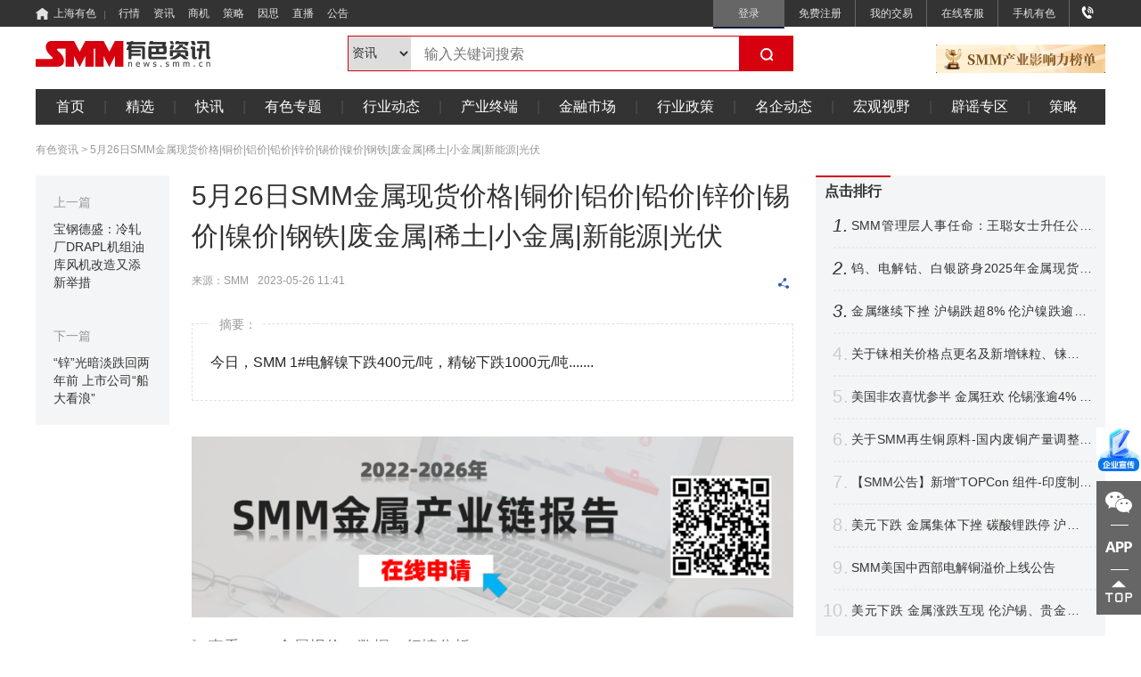

--- FILE ---
content_type: text/html; charset=utf-8
request_url: https://news.smm.cn/news/102229640
body_size: 17454
content:
<!DOCTYPE html><html><head><link rel="shortcut icon" type="image/x-icon" href="https://static.smm.cn/common.smm.cn/images/favicon.ico"/><link rel="stylesheet" href="https://static.smm.cn/common.smm.cn/css/antd@3.26.11.min.css"/><script src="https://static.smm.cn/common.smm.cn/js/qrcode.min.js"></script><script src="https://static.smm.cn/common.smm.cn/js/minified.min.js"></script><script src="https://static.smm.cn/common.smm.cn/js/react@16.13.1.min.js"></script><script src="https://static.smm.cn/common.smm.cn/js/react-dom@16.13.1.min.js"></script><script src="https://static.smm.cn/common.smm.cn/js/moment@2.27.0.min.js"></script><script src="https://static.smm.cn/common.smm.cn/js/moment-with-locales@2.27.0.min.js"></script><script src="https://static.smm.cn/common.smm.cn/js/antd.min@4.6.1.js"></script><script src="https://static.smm.cn/common.smm.cn/js/antd-with-locales@4.6.1.min.js"></script><meta name="360-site-verification" content="92bef067cc79980a4443d4a02825f1ea"/><meta charSet="utf-8"/><meta http-equiv="Content-Type" content="text/html; charset=UTF-8"/><meta name="configer" content="webkit"/><meta http-equiv="X-UA-Compatible" content="IE=edge,chrome=1"/><meta name="viewport" content="width=device-width, initial-scale=1.0"/><meta name="copyright" content="https://news.smm.cn"/><link rel="shortcut icon" type="image/x-icon" href="https://static.smm.cn/news.smm.cn/3.8.0.32/images/favicon.ico"/><title>5月26日SMM金属现货价格|铜价|铝价|铅价|锌价|锡价|镍价|钢铁|废金属|稀土|小金属|新能源|光伏__上海有色网</title><meta name="description" content="今日，SMM 1#电解镍下跌400元/吨，精铋下跌1000元/吨......."/><meta name="keywords" content="金属价格,报价,铜价,铝价,铅价,锌价,锡价,镍价,库存,"/><meta property="og:title" content="5月26日SMM金属现货价格|铜价|铝价|铅价|锌价|锡价|镍价|钢铁|废金属|稀土|小金属|新能源|光伏__上海有色网"/><meta property="og:description" content="今日，SMM 1#电解镍下跌400元/吨，精铋下跌1000元/吨......."/><meta property="og:image" content="https://imgqn.smm.cn/production/admin/company/sWJPn20221108151927.png"/><meta name="next-head-count" content="13"/><link rel="preload" href="https://static.smm.cn/news.smm.cn/4.10.13/_next/static/css/05c795503f3bd4cdcdda.css" as="style"/><link rel="stylesheet" href="https://static.smm.cn/news.smm.cn/4.10.13/_next/static/css/05c795503f3bd4cdcdda.css" data-n-g=""/><link rel="preload" href="https://static.smm.cn/news.smm.cn/4.10.13/_next/static/css/407b5c717df1c0a2d00a.css" as="style"/><link rel="stylesheet" href="https://static.smm.cn/news.smm.cn/4.10.13/_next/static/css/407b5c717df1c0a2d00a.css" data-n-p=""/><noscript data-n-css=""></noscript><script defer="" nomodule="" src="https://static.smm.cn/news.smm.cn/4.10.13/_next/static/chunks/polyfills-a40ef1678bae11e696dba45124eadd70.js"></script><script src="https://static.smm.cn/news.smm.cn/4.10.13/_next/static/chunks/webpack-b9038ada3f12d5f766b6.js" defer=""></script><script src="https://static.smm.cn/news.smm.cn/4.10.13/_next/static/chunks/main-4f3376ca03f4a78dec14.js" defer=""></script><script src="https://static.smm.cn/news.smm.cn/4.10.13/_next/static/chunks/framework-438fae2caa8e73f2a1ac.js" defer=""></script><script src="https://static.smm.cn/news.smm.cn/4.10.13/_next/static/chunks/pages/_app-557c6eb2bccbb29c393d.js" defer=""></script><script src="https://static.smm.cn/news.smm.cn/4.10.13/_next/static/chunks/704-6bf5068611245053f32a.js" defer=""></script><script src="https://static.smm.cn/news.smm.cn/4.10.13/_next/static/chunks/437-6e866d82e1927b58a4c6.js" defer=""></script><script src="https://static.smm.cn/news.smm.cn/4.10.13/_next/static/chunks/pages/category/detail-140515158e49559f4021.js" defer=""></script><script src="https://static.smm.cn/news.smm.cn/4.10.13/_next/static/YVkrKgGh5Mw3CURbij_7S/_buildManifest.js" defer=""></script><script src="https://static.smm.cn/news.smm.cn/4.10.13/_next/static/YVkrKgGh5Mw3CURbij_7S/_ssgManifest.js" defer=""></script></head><body><div id="__next"><div class=""><div class="header-container"><div class="smm-page-header"><div class="wrap_site_list"><div class="site_left"><a class="site_left_home" href="https://www.smm.cn" target="_blank"><i class="homeicon"></i><span class="hometext">上海有色</span></a><a class="site_left_site" href="https://hq.smm.cn" target="_blank">行情</a><a class="site_left_site" href="https://news.smm.cn" target="_blank">资讯</a><a class="site_left_site" href="https://b.smm.cn" target="_blank">商机</a><a class="site_left_site" href="https://www.smm.cn/celue" target="_blank">策略</a><a class="site_left_site" href="https://www.smm.cn/ins" target="_blank">因思</a><a class="site_left_site" href="https://www.smm.cn/live" rel="nofollow" target="_blank">直播</a><a class="site_left_site" href="https://news.smm.cn/gonggao" rel="nofollow" target="_blank">公告</a></div><div class="site_right"><span><a href="https://user.smm.cn/login?referer=https://news.smm.cn" rel="nofollow" class="login_url every-a"><span>登录</span></a><a href="https://user.smm.cn/register?referer=https://news.smm.cn" rel="nofollow" target="_blank" class="register_url every-a"><span>免费注册</span></a></span><a href="https://www.anhuida.com/ex" class="user_login every-a"><span>我的交易</span></a><a class="online-client every-a"><span>在线客服</span><div class="qrcode-img"><img class="qrcodeImg" src="https://static.smm.cn/common.smm.cn/images/kefu/web-kefu.png" alt=""/><span class="text">微信扫一扫</span></div></a><a class="sjys-wrap every-a"><span>手机有色</span><ul class="sjys"><li><div class="sjys-content"><div class="left"><img src="https://static.smm.cn/common.smm.cn/images/zsys.png" alt=""/></div><div class="right"><div class="title">掌上有色</div><div class="content">为有色金属行业量身打造的APP-SMM官方出品</div><div class="addition"><span>扫码下载</span><span class="look-detail sjys-detail-url">查看详情</span></div></div></div></li><li><div class="sjys-content"><div class="left"><img src="https://static.smm.cn/common.smm.cn/images/jrys.png" width="100" alt=""/></div><div class="right"><div class="title">今日有色</div><div class="content">热点资讯 深度解析 独家调研</div><div class="addition">微信扫一扫关注</div></div></div></li></ul></a><a class="cellphone every-a"><i class="top-header-cellphone"></i><div class="cellphone-wrapper"><div class="phonenumber"><i class="icon-cellphone"></i><span>021-31330333</span></div><div class="wordtime">服务时间：工作日9:00-18:00</div></div></a></div></div></div></div><div class="nav_nav__1slv4"><div class="nav_navWarp__ETUKM"><h1 class="nav_logo__pIyPB"><a href="/" class="nav_navLogo__3sgY_"><img src="https://static.smm.cn/news.smm.cn/4.10.13/static/images/smm-logo.png" alt="上海有色网资讯"/></a></h1><div class="nav_headSearch__3S3ti"><select><option selected="" value="1">资讯</option><option value="2">公告</option></select><input type="text" placeholder="输入关键词搜索" class="nav_inputSearch__2pgWX" value=""/><span class="nav_searchBtn__1J3Gl"><i></i></span></div><div class="nav_advertisement__oDy1q"></div></div><div class="nav_navWarpTwo__3u4Kk"><div class="nav_twoBody__2z06e"><ul class="nav_navList__3fCP_"><li class="item"><a target="" href="/">首页</a></li><li class="item"><a target="" href="/pick">精选</a></li><li class="item"><a target="" href="/live">快讯</a></li><li class="item"><a target="" href="/topic">有色专题</a></li><li class="item"><a target="" href="/l/22">行业动态</a></li><li class="item"><a target="" href="/l/23">产业终端</a></li><li class="item"><a target="" href="/l/21">金融市场</a></li><li class="item"><a target="" href="/l/26">行业政策</a></li><li class="item"><a target="" href="/l/25">名企动态</a></li><li class="item"><a target="" href="/l/24">宏观视野</a></li><li class="item"><a target="" href="/l/29">辟谣专区</a></li><li class="item"><a target="_blank" href="https://www.smm.cn/celue">策略</a></li></ul></div></div></div><div class="layout_contentWarp__3xxv0 clearfix"><div class="crumb_crumb__zBpk8"><div class="crumb_crumbWarp__UKIRZ"><div class="crumb_headBodyCrumb__3a7YK"><a href="/">有色资讯</a> &gt; <a href="#!">5月26日SMM金属现货价格|铜价|铝价|铅价|锌价|锡价|镍价|钢铁|废金属|稀土|小金属|新能源|光伏</a> </div></div></div><div class="detail_detailLeftUserContainer__uRPq9" id="news-detail-left-user-container"><div id="news-detail-left-user" class="detail_leftUser__3v5rQ"><div class="next_before_newsDetailLinkArticle__1ghnn"><a href="/news/102229636" class="next_before_newsDetailTitle__3E5zR next_before_newsDetailLastArticle__hJ36v">宝钢德盛：冷轧厂DRAPL机组油库风机改造又添新举措</a><a href="/news/102229715" class="next_before_newsDetailTitle__3E5zR next_before_newsDetailNextArticle__dfCrK">“锌”光暗淡跌回两年前 上市公司“船大看浪”</a></div></div></div><div class="wrapper-md-content"><div class="detail_news_detailMainContentContainer__3_9Ke"><div class="detail_news_newsDetailMainContent__uFPwi"><div><h1 class="detail_news_fontXxlTitle__mzpOO news-title">5月26日SMM金属现货价格|铜价|铝价|铅价|锌价|锡价|镍价|钢铁|废金属|稀土|小金属|新能源|光伏</h1><div class="detail_news_detailSource__JfFCH"><span class="detail_news_newsMr10__340aG">来源：<!-- -->SMM</span><time>2023-05-26 19:41</time><div class="detail_news_shareToolDetail__34MJ7"><div class="vertical_shareToolVertical__3GyfH"><i class="vertical_icontTool__QMe1W"></i><ul class="vertical_toolBox__2DK9h"><li class="vertical_wx__2FjBL"><a target="_blank" href="https://api.qrserver.com/v1/create-qr-code/?size=300x300&amp;data=https://news.smm.cn/news/102229640">微信</a></li><li class="vertical_wb__3IHFB"><a target="_blank" href="http://service.weibo.com/share/share.php?url=https://news.smm.cn/news/102229640&amp;title=5月26日SMM金属现货价格|铜价|铝价|铅价|锌价|锡价|镍价|钢铁|废金属|稀土|小金属|新能源|光伏&amp;pic=https://imgqn.smm.cn/production/admin/votes/imagesatdTH20220420183551.png&amp;searchPic=false">微博</a></li><li class="vertical_qq__YOSnV"><a target="_blank" href="http://connect.qq.com/widget/shareqq/index.html?url=https://news.smm.cn/news/102229640&amp;title=5月26日SMM金属现货价格|铜价|铝价|铅价|锌价|锡价|镍价|钢铁|废金属|稀土|小金属|新能源|光伏&amp;pics=https://imgqn.smm.cn/production/admin/votes/imagesatdTH20220420183551.png&amp;summary=5月26日SMM金属现货价格|铜价|铝价|铅价|锌价|锡价|镍价|钢铁|废金属|稀土|小金属|新能源|光伏">QQ</a></li><li class="vertical_qzone__3ignL"><a target="_blank" href="http://sns.qzone.qq.com/cgi-bin/qzshare/cgi_qzshare_onekey?url=https://news.smm.cn/news/102229640&amp;title=5月26日SMM金属现货价格|铜价|铝价|铅价|锌价|锡价|镍价|钢铁|废金属|稀土|小金属|新能源|光伏&amp;pics=https://imgqn.smm.cn/production/admin/votes/imagesatdTH20220420183551.png&amp;summary=5月26日SMM金属现货价格|铜价|铝价|铅价|锌价|锡价|镍价|钢铁|废金属|稀土|小金属|新能源|光伏">QQ空间</a></li></ul></div></div></div></div><div class="news-detail-main-article"><div class="detail_news_newsDetailProfile__19pRh"><h3>今日，SMM 1#电解镍下跌400元/吨，精铋下跌1000元/吨.......</h3></div><div class="detail_news_newsWrap__2Pr30"><div class="detail_news_newsDetailArticleContent__15hk3"><p style="text-align: center;"><a href="https://smm-mall.mikecrm.com/FADraL2" target="_blank"><img alt="" src="https://imgqn.smm.cn/production/admin/news/cn/pic/xfNuA20221226165653.png?imageView2/2/w/800" /></a></p>

<p><a href="https://www.smm.cn/" target="_blank"><span style="color:#808080">》查看SMM金属报价、数据、行情分析</span></a></p>

<p><a href="https://hq.smm.cn/service" target="_blank"><span style="color:#808080">》订购查看SMM金属现货历史价格走势</span></a></p>

<hr />
<p><strong>►<a href="https://t.smm.cn/yXGAf9b4" target="_blank">美元下跌 金属普涨 沪铝领涨 双焦三连跌 【SMM午评】</a></strong></p>

<p><strong>►<a href="https://t.smm.cn/7Xa21gDP" target="_blank">沪铜四连跌之后终迎反弹 多家铜企发声力挺&ldquo;铜价&rdquo;【SMM周评】</a></strong></p>

<p><strong>►<a href="https://t.smm.cn/8tsL87Zt" target="_blank">焦炭第九轮提降即将落地 双焦连跌三日 部分企业扛不住要减产【SMM分析】</a></strong></p>

<p><strong>►<a href="https://t.smm.cn/6I70KJPf" target="_blank">煤炭连续下跌 低镍生铁价格后续将如何发展？【SMM分析】</a></strong></p>

<p><strong>►<a href="https://t.smm.cn/KGa9kdvK" target="_blank">锰市价格松动 观望后市锰厂排产【SMM电解锰周评】</a></strong></p>

<p><strong>►<a href="https://t.smm.cn/L9nclyA5" target="_blank">钼矿价格一个多月涨了37.82% 能否重拾昔日辉煌？【SMM分析】</a></strong></p>

<p><strong>►<a href="https://t.smm.cn/5EJx5kJ8" target="_blank">本周国内矿价格涨跌互现 预计下周国产矿价格有走弱风险【SMM分析】</a></strong></p>

<p><strong>►<a href="https://t.smm.cn/mN3H9YQM" target="_blank">【SMM重要分析】上下游强势博弈 碳酸锂价格如何</a></strong></p>

<p><strong>►<a href="https://t.smm.cn/Lk8t8UKe" target="_blank">铬矿紧缺逐步修复 矿价高位能否持续？【SMM分析】</a></strong></p>

<p><strong>►<a href="https://t.smm.cn/KZziYlW3" target="_blank">高牌号产品持续走弱 &nbsp;现货市场价格稳中趋弱【SMM取向硅钢分析】</a></strong></p>

<p><strong>►<a href="https://t.smm.cn/5hB95Iqp" target="_blank">下游备采结束 锰酸锂价格开始阴跌【SMM锰酸锂周评】</a></strong></p>

<p><strong>►<a href="https://t.smm.cn/qKIKcvmr" target="_blank">支撑不足 镁价维持弱势运行【SMM镁现货周评】</a></strong></p>

<p><strong>►<a href="https://t.smm.cn/K9417U0q" target="_blank">锑价弱稳【SMM锑市场现货周评】</a></strong></p>

<p><strong>►<a href="https://t.smm.cn/frp75L1p" target="_blank">镓价走弱【SMM现货周评】</a></strong></p>

<p>►<a href="https://t.smm.cn/Gb92SNL5" target="_blank">沪铜现货市场流通货源趋紧 现货成交再次上扬至升水200元/吨以上【SMM沪铜现货】</a></p>

<p>►<a href="https://t.smm.cn/FDee37Mo" target="_blank">库存3连降持货商挺价出货 &nbsp;但日内升水高开低走【SMM华南铜现货】</a></p>

<p><strong>►</strong><a href="https://t.smm.cn/6D3aA7WY" target="_blank">5月26日广东铜现货市场各时段升贴水（第四时段10：45）【SMM价格】</a></p>

<p><strong>►</strong><a href="https://t.smm.cn/zBn2BLgH" target="_blank">5月26日上海市场铜现货升贴水（第四时段）【SMM价格】</a></p>

<p><strong>►</strong><a href="https://t.smm.cn/2hp600eS" target="_blank">货源紧张持货商积极挺价 华北地区升贴水走高【SMM华北铜现货】</a></p>

<p>►<a href="https://t.smm.cn/IyPuW15Z" target="_blank">到货锐减有刚需支撑 今日华南现货成交尚可【SMM华南铝现货】</a></p>

<p>►<a href="https://t.smm.cn/5S71Kn8M" target="_blank">沪铝重心回升 现货成交一般【SMM铝现货午评】</a></p>

<p>►<a href="https://t.smm.cn/E8iwTRvp" target="_blank">SMM 2023/5/26国内知名再生铅企业废电瓶采购报价</a></p>

<p>►<a href="https://t.smm.cn/WnFkSjPl" target="_blank">再生铅：行情变化不大 今日上午散单成交情况一般【SMM铅午评】</a></p>

<p>►<a href="https://t.smm.cn/YtzhHa8A" target="_blank">上海锌：新的长单周期 市场出货为主【SMM午评】</a></p>

<p>►<a href="https://t.smm.cn/1b7t7TOa" target="_blank">天津锌：锌价反弹 整体交投情况一般【SMM午评】</a></p>

<p>►<a href="https://t.smm.cn/KPX8Jr42" target="_blank">广东锌：结构收窄 粤市对沪溢价抬升【SMM午评】</a></p>

<p>►<a href="https://t.smm.cn/w3m3J5y0" target="_blank">宁波锌：交投清淡 报价持稳【SMM午评】</a></p>

<p>►<a href="https://t.smm.cn/3H1Bzi65" target="_blank">锡现货市场成交清淡 个别贸易企业延续采购策略【SMM锡午评】</a></p>

<p>►<a href="https://t.smm.cn/40l7687r" target="_blank">临近月底 镍现货升水下调【SMM镍现货午评】</a></p>

<p>►<a href="https://t.smm.cn/u4B83k94" target="_blank">海绵钛价格小幅下调【SMM海绵钛现货快报 】</a></p>

<p style="text-align: center;"><a href="https://hq.smm.cn/service" target="_blank"><img alt="" src="https://imgqn.smm.cn/production/admin/news/cn/pic/xaQkw20230526113703.png?imageView2/2/w/800" style="height:4591px; width:800px" /></a></p>

<p data-track="7" style="text-align: center;"><span style="font-size:20px"><strong><a href="http://www.smm.cn" target="_blank"><span style="color:#0000FF">》点击进入SMM官网查看每日报价</span></a></strong></span></p>

<p data-track="4" style="text-align: center;"><span style="font-size:20px"><strong><a href="https://hq.smm.cn/service" target="_blank"><span style="color:#0000FF">》订购查看SMM金属现货历史价格走势</span></a></strong></span></p>

<p style="text-align: center;"><a href="https://hq.smm.cn/service" target="_blank"><img alt="" src="https://imgqn.smm.cn/production/admin/news/cn/pic/SrOvi20221020113609.png?imageView2/2/w/800" style="height:1718px; width:800px" /></a></p>

<p data-track="4" style="text-align: center;"><span style="font-size:26px"><strong><a href="https://price.smm.cn/" target="_blank"><span style="color:#0000FF">（建议电脑端查看）</span></a></strong></span></p>

<br/>

<div id="youku-container">
<div class="ukuplayer" id="XNTg2NjE3ODUwMA"></div>
<script type="text/javascript" src="//player.youku.com/jsapi"></script><script type="text/javascript">
                        var player = new YKU.Player('XNTg2NjE3ODUwMA',{
                            styleid: '0',
                            client_id: '7529b1f3fb200eb1',
                            vid: "XNTg2NjE3ODUwMA",
                            newPlayer: true
                        })
                    </script></div>
</div></div><div class="detail_news_smBox__zoVG1"><p class="detail_news_newsDetailStatement__1C4Ys" id="news-detail-statement_link"></p><p class="detail_news_newsDetailStatement__1C4Ys" id="news-detail-statement_sm"></p></div></div><div class="detail_news_detailUser__O4GaR"><div class="detail_user_newsDetailAuthorContainer__2yRjZ"><div class="detail_user_newsDetailAuthor__31vMx"><div class="detail_user_newsProfessorUserSmList__Z26On"><div class="detail_user_newsProfessorSmContent__1vZzN"><div><div class="detail_user_newsProfessorSmBox__zQyTd"><div class="detail_user_visit__2na9D"><span>SMM在线问答</span><a href="/person/922000" target="_blank">访问TA的主页</a></div><p class="detail_user_newsProfessorAccount__2GjYt">上海有色网资讯中心，在线回答您的提问！</p></div><div class="detail_user_newsProfessorSmImg__1TTb5"><img src="https://imgqn.smm.cn/production/usercenter/avatar/oBpHv20180608101308.png" alt="SMM在线问答"/></div></div><ul class="detail_user_newsProfessorPublish__3mlFI"><li><label class="detail_user_publish__3TpnU">96681<!-- -->篇</label></li></ul></div></div></div></div></div><div class="detail_news_newsDetailKeywords__1FKKr"><div class="detail_news_newsDetailKeywordsContent__11ItC"><a href="/keywords/金属价格"><label class="detail_news_newsListKeyword__3qdv6">金属价格</label></a><a href="/keywords/报价"><label class="detail_news_newsListKeyword__3qdv6">报价</label></a><a href="/keywords/铜价"><label class="detail_news_newsListKeyword__3qdv6">铜价</label></a><a href="/keywords/铝价"><label class="detail_news_newsListKeyword__3qdv6">铝价</label></a><a href="/keywords/铅价"><label class="detail_news_newsListKeyword__3qdv6">铅价</label></a><a href="/keywords/锌价"><label class="detail_news_newsListKeyword__3qdv6">锌价</label></a><a href="/keywords/锡价"><label class="detail_news_newsListKeyword__3qdv6">锡价</label></a><a href="/keywords/镍价"><label class="detail_news_newsListKeyword__3qdv6">镍价</label></a><a href="/keywords/库存"><label class="detail_news_newsListKeyword__3qdv6">库存</label></a></div><div class="news-detail-share-tool"><div class="horizontal_newsShareToolHorizontal__2HCbv"><a target="_blank" href="https://api.qrserver.com/v1/create-qr-code/?size=300x300&amp;data=https://news.smm.cn/news/102229640"><i class="horizontal_wx__3jmmu"></i></a><a target="_blank" href="http://service.weibo.com/share/share.php?url=https://news.smm.cn/news/102229640&amp;title=5月26日SMM金属现货价格|铜价|铝价|铅价|锌价|锡价|镍价|钢铁|废金属|稀土|小金属|新能源|光伏&amp;pic=https://imgqn.smm.cn/production/admin/votes/imagesatdTH20220420183551.png&amp;searchPic=false"><i class="horizontal_wb__1umio"></i></a><a target="_blank" href="http://connect.qq.com/widget/shareqq/index.html?url=https://news.smm.cn/news/102229640&amp;title=5月26日SMM金属现货价格|铜价|铝价|铅价|锌价|锡价|镍价|钢铁|废金属|稀土|小金属|新能源|光伏&amp;pics=https://imgqn.smm.cn/production/admin/votes/imagesatdTH20220420183551.png&amp;summary=5月26日SMM金属现货价格|铜价|铝价|铅价|锌价|锡价|镍价|钢铁|废金属|稀土|小金属|新能源|光伏"><i class="horizontal_qq__3XM8n"></i></a><a target="_blank" href="http://sns.qzone.qq.com/cgi-bin/qzshare/cgi_qzshare_onekey?url=https://news.smm.cn/news/102229640&amp;title=5月26日SMM金属现货价格|铜价|铝价|铅价|锌价|锡价|镍价|钢铁|废金属|稀土|小金属|新能源|光伏&amp;pics=https://imgqn.smm.cn/production/admin/votes/imagesatdTH20220420183551.png&amp;summary=5月26日SMM金属现货价格|铜价|铝价|铅价|锌价|锡价|镍价|钢铁|废金属|稀土|小金属|新能源|光伏"><i class="horizontal_qzone__1AxTC"></i></a></div></div></div><div class="news-detail-about-news-container "><div class="detail_related_news_newsDetailAboutNews__1JsT-"><dl><dt class="detail_related_news_aboutTitle__31IJC">相关资讯</dt><dd><a href="/news/103570002"><h3 class="font-middle-title">10月15日SMM金属现货价格|铜价|铝价|铅价|锌价|锡价|镍价|钢铁|稀土</h3></a><div class="detail_related_news_newsListContentInfo__WxPro"><label>SMM</label><div class="detail_related_news_shareToolReleted__3uVij"><div class="vertical_shareToolVertical__3GyfH"><i class="vertical_icontTool__QMe1W"></i><ul class="vertical_toolBox__2DK9h"><li class="vertical_wx__2FjBL"><a target="_blank" href="https://api.qrserver.com/v1/create-qr-code/?size=300x300&amp;data=https://news.smm.cn/news/103570002">微信</a></li><li class="vertical_wb__3IHFB"><a target="_blank" href="http://service.weibo.com/share/share.php?url=https://news.smm.cn/news/103570002&amp;title=10月15日SMM金属现货价格|铜价|铝价|铅价|锌价|锡价|镍价|钢铁|稀土&amp;pic=&amp;searchPic=false">微博</a></li><li class="vertical_qq__YOSnV"><a target="_blank" href="http://connect.qq.com/widget/shareqq/index.html?url=https://news.smm.cn/news/103570002&amp;title=10月15日SMM金属现货价格|铜价|铝价|铅价|锌价|锡价|镍价|钢铁|稀土&amp;pics=&amp;summary=10月15日SMM金属现货价格|铜价|铝价|铅价|锌价|锡价|镍价|钢铁|稀土">QQ</a></li><li class="vertical_qzone__3ignL"><a target="_blank" href="http://sns.qzone.qq.com/cgi-bin/qzshare/cgi_qzshare_onekey?url=https://news.smm.cn/news/103570002&amp;title=10月15日SMM金属现货价格|铜价|铝价|铅价|锌价|锡价|镍价|钢铁|稀土&amp;pics=&amp;summary=10月15日SMM金属现货价格|铜价|铝价|铅价|锌价|锡价|镍价|钢铁|稀土">QQ空间</a></li></ul></div></div></div></dd><dd><a href="/news/103579248"><h3 class="font-middle-title">10月21日SMM金属现货价格|铜价|铝价|铅价|锌价|锡价|镍价|钢铁|稀土</h3></a><div class="detail_related_news_newsListContentInfo__WxPro"><label>SMM</label><div class="detail_related_news_shareToolReleted__3uVij"><div class="vertical_shareToolVertical__3GyfH"><i class="vertical_icontTool__QMe1W"></i><ul class="vertical_toolBox__2DK9h"><li class="vertical_wx__2FjBL"><a target="_blank" href="https://api.qrserver.com/v1/create-qr-code/?size=300x300&amp;data=https://news.smm.cn/news/103579248">微信</a></li><li class="vertical_wb__3IHFB"><a target="_blank" href="http://service.weibo.com/share/share.php?url=https://news.smm.cn/news/103579248&amp;title=10月21日SMM金属现货价格|铜价|铝价|铅价|锌价|锡价|镍价|钢铁|稀土&amp;pic=&amp;searchPic=false">微博</a></li><li class="vertical_qq__YOSnV"><a target="_blank" href="http://connect.qq.com/widget/shareqq/index.html?url=https://news.smm.cn/news/103579248&amp;title=10月21日SMM金属现货价格|铜价|铝价|铅价|锌价|锡价|镍价|钢铁|稀土&amp;pics=&amp;summary=10月21日SMM金属现货价格|铜价|铝价|铅价|锌价|锡价|镍价|钢铁|稀土">QQ</a></li><li class="vertical_qzone__3ignL"><a target="_blank" href="http://sns.qzone.qq.com/cgi-bin/qzshare/cgi_qzshare_onekey?url=https://news.smm.cn/news/103579248&amp;title=10月21日SMM金属现货价格|铜价|铝价|铅价|锌价|锡价|镍价|钢铁|稀土&amp;pics=&amp;summary=10月21日SMM金属现货价格|铜价|铝价|铅价|锌价|锡价|镍价|钢铁|稀土">QQ空间</a></li></ul></div></div></div></dd><dd><a href="/news/103645272"><h3 class="font-middle-title">11月28日SMM金属现货价格|铜价|铝价|铅价|锌价|锡价|镍价|钢铁|稀土</h3></a><div class="detail_related_news_newsListContentInfo__WxPro"><label>SMM</label><div class="detail_related_news_shareToolReleted__3uVij"><div class="vertical_shareToolVertical__3GyfH"><i class="vertical_icontTool__QMe1W"></i><ul class="vertical_toolBox__2DK9h"><li class="vertical_wx__2FjBL"><a target="_blank" href="https://api.qrserver.com/v1/create-qr-code/?size=300x300&amp;data=https://news.smm.cn/news/103645272">微信</a></li><li class="vertical_wb__3IHFB"><a target="_blank" href="http://service.weibo.com/share/share.php?url=https://news.smm.cn/news/103645272&amp;title=11月28日SMM金属现货价格|铜价|铝价|铅价|锌价|锡价|镍价|钢铁|稀土&amp;pic=&amp;searchPic=false">微博</a></li><li class="vertical_qq__YOSnV"><a target="_blank" href="http://connect.qq.com/widget/shareqq/index.html?url=https://news.smm.cn/news/103645272&amp;title=11月28日SMM金属现货价格|铜价|铝价|铅价|锌价|锡价|镍价|钢铁|稀土&amp;pics=&amp;summary=11月28日SMM金属现货价格|铜价|铝价|铅价|锌价|锡价|镍价|钢铁|稀土">QQ</a></li><li class="vertical_qzone__3ignL"><a target="_blank" href="http://sns.qzone.qq.com/cgi-bin/qzshare/cgi_qzshare_onekey?url=https://news.smm.cn/news/103645272&amp;title=11月28日SMM金属现货价格|铜价|铝价|铅价|锌价|锡价|镍价|钢铁|稀土&amp;pics=&amp;summary=11月28日SMM金属现货价格|铜价|铝价|铅价|锌价|锡价|镍价|钢铁|稀土">QQ空间</a></li></ul></div></div></div></dd><dd><a href="/news/103567721"><h3 class="font-middle-title">10月14日SMM金属现货价格|铜价|铝价|铅价|锌价|锡价|镍价|钢铁|稀土</h3></a><div class="detail_related_news_newsListContentInfo__WxPro"><label>SMM</label><div class="detail_related_news_shareToolReleted__3uVij"><div class="vertical_shareToolVertical__3GyfH"><i class="vertical_icontTool__QMe1W"></i><ul class="vertical_toolBox__2DK9h"><li class="vertical_wx__2FjBL"><a target="_blank" href="https://api.qrserver.com/v1/create-qr-code/?size=300x300&amp;data=https://news.smm.cn/news/103567721">微信</a></li><li class="vertical_wb__3IHFB"><a target="_blank" href="http://service.weibo.com/share/share.php?url=https://news.smm.cn/news/103567721&amp;title=10月14日SMM金属现货价格|铜价|铝价|铅价|锌价|锡价|镍价|钢铁|稀土&amp;pic=&amp;searchPic=false">微博</a></li><li class="vertical_qq__YOSnV"><a target="_blank" href="http://connect.qq.com/widget/shareqq/index.html?url=https://news.smm.cn/news/103567721&amp;title=10月14日SMM金属现货价格|铜价|铝价|铅价|锌价|锡价|镍价|钢铁|稀土&amp;pics=&amp;summary=10月14日SMM金属现货价格|铜价|铝价|铅价|锌价|锡价|镍价|钢铁|稀土">QQ</a></li><li class="vertical_qzone__3ignL"><a target="_blank" href="http://sns.qzone.qq.com/cgi-bin/qzshare/cgi_qzshare_onekey?url=https://news.smm.cn/news/103567721&amp;title=10月14日SMM金属现货价格|铜价|铝价|铅价|锌价|锡价|镍价|钢铁|稀土&amp;pics=&amp;summary=10月14日SMM金属现货价格|铜价|铝价|铅价|锌价|锡价|镍价|钢铁|稀土">QQ空间</a></li></ul></div></div></div></dd><dd><a href="/news/103554456"><h3 class="font-middle-title">9月29日SMM金属现货价格|铜价|铝价|铅价|锌价|锡价|镍价|钢铁|稀土|银</h3></a><div class="detail_related_news_newsListContentInfo__WxPro"><label>SMM</label><div class="detail_related_news_shareToolReleted__3uVij"><div class="vertical_shareToolVertical__3GyfH"><i class="vertical_icontTool__QMe1W"></i><ul class="vertical_toolBox__2DK9h"><li class="vertical_wx__2FjBL"><a target="_blank" href="https://api.qrserver.com/v1/create-qr-code/?size=300x300&amp;data=https://news.smm.cn/news/103554456">微信</a></li><li class="vertical_wb__3IHFB"><a target="_blank" href="http://service.weibo.com/share/share.php?url=https://news.smm.cn/news/103554456&amp;title=9月29日SMM金属现货价格|铜价|铝价|铅价|锌价|锡价|镍价|钢铁|稀土|银&amp;pic=&amp;searchPic=false">微博</a></li><li class="vertical_qq__YOSnV"><a target="_blank" href="http://connect.qq.com/widget/shareqq/index.html?url=https://news.smm.cn/news/103554456&amp;title=9月29日SMM金属现货价格|铜价|铝价|铅价|锌价|锡价|镍价|钢铁|稀土|银&amp;pics=&amp;summary=9月29日SMM金属现货价格|铜价|铝价|铅价|锌价|锡价|镍价|钢铁|稀土|银">QQ</a></li><li class="vertical_qzone__3ignL"><a target="_blank" href="http://sns.qzone.qq.com/cgi-bin/qzshare/cgi_qzshare_onekey?url=https://news.smm.cn/news/103554456&amp;title=9月29日SMM金属现货价格|铜价|铝价|铅价|锌价|锡价|镍价|钢铁|稀土|银&amp;pics=&amp;summary=9月29日SMM金属现货价格|铜价|铝价|铅价|锌价|锡价|镍价|钢铁|稀土|银">QQ空间</a></li></ul></div></div></div></dd></dl></div></div><div class="detail_more_recommend_recommend__1JxO2"><div class="detail_more_recommend_title__2pkHZ">更多推荐</div><div class="detail_more_recommend_list__jDVMi"><a href="https://hq.smm.cn/data" target="_blank">有色金属价格</a>|<a href="https://hq.smm.cn" target="_blank">今日铜价</a>|<a href="https://hq.smm.cn/copper/810" target="_blank">电解铜价格</a>|<a href="https://hq.smm.cn/aluminum" target="_blank">铝锭价格</a>|<a href="https://hq.smm.cn/aluminum" target="_blank">今日铝价</a>|<a href="https://hq.smm.cn/aluminum/1010" target="_blank">电解铝价格</a>|<a href="https://hq.smm.cn/aluminum/1040" target="_blank">铝合金价格</a>|<a href="https://hq.smm.cn/lead" target="_blank">今日铅价</a>|<a href="https://hq.smm.cn/zinc" target="_blank">锌价</a>|<a href="https://hq.smm.cn/tin" target="_blank">今日锡价</a>|<a href="https://hq.smm.cn/nickel" target="_blank">今日镍价</a>|<a href="https://hq.smm.cn/nickel/1820" target="_blank">镍矿价格</a>|<a href="https://hq.smm.cn/photovoltaic" target="_blank">光伏材料价格</a>|<a href="https://hq.smm.cn/photovoltaic/9016" target="_blank">多晶硅价格</a>|<a href="https://hq.smm.cn/silicon" target="_blank">硅价格</a>|<a href="https://hq.smm.cn/stainless-steel" target="_blank">不锈钢价格</a>|<a href="https://hq.smm.cn/chromium" target="_blank">铬价格</a>|<a href="https://hq.smm.cn/precious-metals/list/11752" target="_blank">黄金价格</a>|<a href="https://hq.smm.cn/precious-metals/list/11754" target="_blank">白银价格</a>|<a href="https://hq.smm.cn/precious-metals" target="_blank">贵金属价格</a>|<a href="https://hq.smm.cn/steel" target="_blank">钢铁价格</a>|<a href="https://steel.smm.cn" target="_blank">钢材价格</a>|<a href="https://hq.smm.cn/manganese/2010" target="_blank">电解锰价格</a>|<a href="https://hq.smm.cn/manganese" target="_blank">锰价格</a>|<a href="https://hq.smm.cn/antimony" target="_blank">锑价格</a>|<a href="https://hq.smm.cn/tungsten" target="_blank">钨价格</a>|<a href="https://hq.smm.cn/tungsten" target="_blank">钼价格</a>|<a href="https://hq.smm.cn/in-ge-ga/list/11726" target="_blank">铟锭价格</a>|<a href="https://hq.smm.cn/in-ge-ga/list/11730" target="_blank">金属镓价格</a>|<a href="https://hq.smm.cn/in-ge-ga/list/11732" target="_blank">锗价格</a>|<a href="https://hq.smm.cn/bi-se-te/list/11738" target="_blank">铋价格</a>|<a href="https://hq.smm.cn/bi-se-te/list/11740" target="_blank">硒价格</a>|<a href="https://hq.smm.cn/bi-se-te/list/11746" target="_blank">碲价格</a>|<a href="https://hq.smm.cn/magnesium" target="_blank">镁价格</a>|<a href="https://hq.smm.cn/titanium" target="_blank">钛价格</a>|<a href="https://hq.smm.cn/semiconductor" target="_blank">半导体价格</a>|<a href="https://hq.smm.cn/minor-metals" target="_blank">小金属价格</a>|<a href="https://hq.smm.cn/rare-earth" target="_blank">稀土价格</a>|<a href="https://hq.smm.cn/metal-scraps" target="_blank">废铜回收价格</a>|<a href="https://hq.smm.cn/metal-scraps" target="_blank">废铝回收价格</a>|<a href="https://hq.smm.cn/wirecable" target="_blank">电缆价格</a>|<a href="https://hq.smm.cn/low-carbon" target="_blank">低碳金属价格</a>|<a href="https://new-energy.smm.cn" target="_blank">锂电池原料价格</a>|<a href="https://hq.smm.cn/new-energy/list/11108" target="_blank">碳酸锂价格</a></div></div></div></div></div><div class="detail_wrapperRightContent__3sPgR"><div class="hot_newsHotSmList__1RnKr"><div class="hot_newsSmTitle__2pCeO"><h3 class="hot_fontMiddleTitle__3xag-">点击排行</h3></div><div class="hot_newsHotSmListContent__YnyOs"><ul><div class="hot_boxLi__1u1vE"><span>1</span><li><a href="/news/103708473" title="SMM管理层人事任命：王聪女士升任公司副总裁（VP） ">SMM管理层人事任命：王聪女士升任公司副总裁（VP） </a></li></div><div class="hot_boxLi__1u1vE"><div class="hot_dashed__2djIH"></div><span>2</span><li><a href="/news/103699592" title="钨、电解钴、白银跻身2025年金属现货三甲！2026年行业走势前瞻【SMM专题】">钨、电解钴、白银跻身2025年金属现货三甲！2026年行业走势前瞻【SMM专题】</a></li></div><div class="hot_boxLi__1u1vE"><div class="hot_dashed__2djIH"></div><span>3</span><li><a href="/news/103724967" title="金属继续下挫 沪锡跌超8% 伦沪镍跌逾3% 沪银周线暴涨超22% 【隔夜行情】">金属继续下挫 沪锡跌超8% 伦沪镍跌逾3% 沪银周线暴涨超22% 【隔夜行情】</a></li></div><div class="hot_boxLi__1u1vE"><div class="hot_dashed__2djIH"></div><span>4</span><li><a href="/news/103720639" title="关于铼相关价格点更名及新增铼粒、铼板价格点的公告">关于铼相关价格点更名及新增铼粒、铼板价格点的公告</a></li></div><div class="hot_boxLi__1u1vE"><div class="hot_dashed__2djIH"></div><span>5</span><li><a href="/news/103713519" title="美国非农喜忧参半 金属狂欢 伦锡涨逾4% 伦镍伦铜紧随其后 白银暴涨【隔夜行情】">美国非农喜忧参半 金属狂欢 伦锡涨逾4% 伦镍伦铜紧随其后 白银暴涨【隔夜行情】</a></li></div><div class="hot_boxLi__1u1vE"><div class="hot_dashed__2djIH"></div><span>6</span><li><a href="/news/103720373" title="关于SMM再生铜原料-国内废铜产量调整公告">关于SMM再生铜原料-国内废铜产量调整公告</a></li></div><div class="hot_boxLi__1u1vE"><div class="hot_dashed__2djIH"></div><span>7</span><li><a href="/news/103713694" title="【SMM公告】新增“TOPCon 组件-印度制造（含本土电池片）、TOPCon 组件-印度制造（不含本土电池片）”价格点公告">【SMM公告】新增“TOPCon 组件-印度制造（含本土电池片）、TOPCon 组件-印度制造（不含本土电池片）”价格点公告</a></li></div><div class="hot_boxLi__1u1vE"><div class="hot_dashed__2djIH"></div><span>8</span><li><a href="/news/103724680" title="美元下跌 金属集体下挫 碳酸锂跌停 沪锡跌超6% 伦沪镍跌逾3%【SMM日评】">美元下跌 金属集体下挫 碳酸锂跌停 沪锡跌超6% 伦沪镍跌逾3%【SMM日评】</a></li></div><div class="hot_boxLi__1u1vE"><div class="hot_dashed__2djIH"></div><span>9</span><li><a href="/news/103727627" title="SMM美国中西部电解铜溢价上线公告">SMM美国中西部电解铜溢价上线公告</a></li></div><div class="hot_boxLi__1u1vE"><div class="hot_dashed__2djIH"></div><span>10</span><li><a href="/news/103720003" title="美元下跌 金属涨跌互现 伦沪锡、贵金属携手刷新高 沪锡再迎涨停【SMM日评】">美元下跌 金属涨跌互现 伦沪锡、贵金属携手刷新高 沪锡再迎涨停【SMM日评】</a></li></div></ul></div></div></div></div><div class="right_fix_fixContainer__3xcO9"><div class="right_fix_backTopWrap__-64yX"><div class="right_fix_goWechat__3MxzL"><img class="right_fix_goWechatImg__3KhAl" src="https://static.smm.cn/common.smm.cn/images/WeChat.png" alt="微信二维码"/><span class="right_fix_hoverText__i82n6">今日有色</span><div class="right_fix_wechatQrcode__maJzD"><img src="https://static.smm.cn/common.smm.cn/images/jrys.png" alt="微信二维码"/><p>微信扫一扫关注</p></div></div><div class="right_fix_downloadApp__36zyH"><img class="right_fix_appImg__xqnwH" src="https://static.smm.cn/common.smm.cn/images/download-app.png" alt="下载app"/><span class="right_fix_hoverText__i82n6">掌上有色</span><div class="right_fix_appQrcode__2YzzJ"><img src="https://static.smm.cn/common.smm.cn/images/zsysd.png" alt="掌上有色"/><p>掌上有色下载</p></div></div><div class="right_fix_btnBackTop__-BMR7"><img src="https://static.smm.cn/news.smm.cn/4.10.13/static/images/backtop.png" alt="返回顶部"/><span class="right_fix_hoverText__i82n6">返回顶部</span></div></div></div><div class="footer_footerContainer__3bM1O"><div class="footer_footerLogo__3292w"><div class="footer_left__2g3ot"><img src="https://static.smm.cn/common.smm.cn/images/white-smm-logo.png" alt="logo"/><div class="footer_border__3DeVW"></div></div><div class="footer_right__179YY"><dl><dt><img src="https://static.smm.cn/common.smm.cn/images/zsysd.png" alt="掌上有色下载二维码"/></dt><dd>掌上有色下载</dd></dl><dl><dt><img src="https://static.smm.cn/common.smm.cn/images/jrys.png" alt="微信关注"/></dt><dd>微信关注</dd></dl></div></div><div class="footer_link__3peWU"><a href="https://www.smm.cn/about" target="_blank">关于我们</a><a href="https://www.smm.cn/about/joinus" target="_blank">加入我们</a><a href="https://www.smm.cn/about/contact" target="_blank">联系我们</a><a href="https://www.smm.cn/legal" target="_blank" rel="nofollow">法律声明</a><a href="https://www.smm.cn/privacy" target="_blank" rel="nofollow">隐私声明</a><a href="http://www.csnta.org" target="_blank" rel="nofollow">有色协会</a><a href="https://www.smm.cn/mkds" target="_blank" rel="nofollow">产品库</a><a href="https://www.smm.cn/sitemap.html" target="_blank" rel="nofollow">网站地图</a><a href="https://news.smm.cn/rss" target="_blank" rel="nofollow">RSS</a></div><p class="footer_copyright__6qq20">版权所有：上海有色网信息科技股份有限公司<!-- --> <a target="_blank" href="http://www.miitbeian.gov.cn">沪ICP备09002236号</a> <!-- -->Copyright © 2000 -<!-- --> <!-- -->2026<!-- --> <a target="_blank" href="https://www.smm.cn">上海有色金属网</a> <!-- -->All Rights Reserved</p></div><div class="PublicizeForm_PublicizeForm__1x6BE "><div class="PublicizeForm_publicizeImg__2rI6Q"><img src="https://static.smm.cn/news.smm.cn/4.10.13/static/images/publicize.png" alt="publicize"/></div><div class="PublicizeForm_publicizeContent__3SmoE" style="display:none"><div class="PublicizeForm_bigTitle__1bjok">欢迎您在SMM宣传您的企业</div><div class="PublicizeForm_subTitle__2IpI-">提交您的联系方式 我们将尽快给您致电</div><form class="ant-form ant-form-vertical PublicizeForm_form__2TD8u"><div class="ant-row ant-form-item"><div class="ant-col ant-form-item-label"><label for="promotion_type" class="ant-form-item-required" title="">宣传类型：<span class="PublicizeForm_more__1NBoS">(可多选)</span></label></div><div class="ant-col ant-form-item-control"><div class="ant-form-item-control-input"><div class="ant-form-item-control-input-content"><div class="ant-checkbox-group" id="promotion_type"><label class="ant-checkbox-wrapper ant-checkbox-wrapper-checked"><span class="ant-checkbox ant-checkbox-checked"><input type="checkbox" class="ant-checkbox-input" checked="" value="1"/><span class="ant-checkbox-inner"></span></span><span>资讯宣传</span></label><label class="ant-checkbox-wrapper"><span class="ant-checkbox"><input type="checkbox" class="ant-checkbox-input" value="2"/><span class="ant-checkbox-inner"></span></span><span>视频宣传</span></label></div></div></div></div></div><div class="ant-row ant-form-item"><div class="ant-col ant-form-item-label"><label for="company_name" class="ant-form-item-required" title="企业名称：">企业名称：</label></div><div class="ant-col ant-form-item-control"><div class="ant-form-item-control-input"><div class="ant-form-item-control-input-content"><input type="text" maxLength="50" placeholder="请输入企业名称" value="" id="company_name" class="ant-input"/></div></div></div></div><div class="PublicizeForm_row___SAr9"><div><div class="ant-row ant-form-item"><div class="ant-col ant-form-item-label"><label for="name" class="ant-form-item-required" title="姓名：">姓名：</label></div><div class="ant-col ant-form-item-control"><div class="ant-form-item-control-input"><div class="ant-form-item-control-input-content"><input type="text" maxLength="20" placeholder="请输入您的姓名" value="" id="name" class="ant-input"/></div></div></div></div></div><div><div class="ant-row ant-form-item"><div class="ant-col ant-form-item-label"><label for="phone" class="ant-form-item-required" title="手机号：">手机号：</label></div><div class="ant-col ant-form-item-control"><div class="ant-form-item-control-input"><div class="ant-form-item-control-input-content"><input type="text" placeholder="请输入您的手机号" value="" id="phone" class="ant-input"/></div></div></div></div></div></div><div class="PublicizeForm_textAreaNum__PfxvF"><div class="ant-row ant-form-item"><div class="ant-col ant-form-item-label"><label for="promotional_needs" class="ant-form-item-required" title="宣传需求：">宣传需求：</label></div><div class="ant-col ant-form-item-control"><div class="ant-form-item-control-input"><div class="ant-form-item-control-input-content"><textarea placeholder="请输入宣传需求" rows="3" id="promotional_needs" class="ant-input"></textarea></div></div></div></div><div class="PublicizeForm_num__2Qk7A">0/500</div></div><div class="PublicizeForm_tips__nFLhQ">客服电话：021-31330333（工作日8:30-17:30）</div><div class="ant-row ant-form-item PublicizeForm_btns__2YO0I"><div class="ant-col ant-form-item-control"><div class="ant-form-item-control-input"><div class="ant-form-item-control-input-content"><button type="button" class="ant-btn PublicizeForm_cancel__1xAvM"><span>取 消</span></button><button type="submit" class="ant-btn PublicizeForm_submit__1WfZw"><span>提 交</span></button></div></div></div></div></form></div></div><div><!--[if lt IE 8]]>
                <style>
                .ie8-wrapper{width:100%;height:155px;background:#333;overflow:hidden;text-align:center;position:fixed;bottom:0;left:0;z-index:100000;font-family:"微软雅黑",Arial,Helvetica,sans-serif}.ie8-wrapper .inner{margin:0 auto;width:1200px;height:155px;position:relative}.ie8-wrapper .inner img{width:100%;height:155px}.ie8-wrapper .upgrade-ie{position:absolute;left:180px;top:107px;font-size:14px;font-weight:300;color:#fff;text-decoration:underline}.ie8-wrapper .dont-upgrade{position:absolute;left:600px;top:107px;font-size:14px;color:#fff;cursor:pointer}.ie8-wrapper .close-ie-tip{position:absolute;left:1180px;top:15px;width:18px;height:19px;cursor:pointer}.ie8-wrapper .close-ie-tip img{width:18px;height:19px}.ie8-wrapper .go-download{position:absolute;left:1120px;top:124px;font-size:14px;font-weight:300;color:#fff}.ie8-wrapper .go-download:hover{text-decoration:underline}
                </style>
                <script type="text/javascript">
                    function smmCloseIe8Tip(){document.querySelector(".ie8-wrapper").style.display="none"};
                </script>
                <div class="ie8-wrapper">
                    <div class="inner">
                        <img src="https://static.smm.cn/hq.smm.cn/2.0.0.52/hq2.0/images/ie8.png" alt="">
                        <a class="upgrade-ie" href="https://support.microsoft.com/zh-cn/help/17621/internet-explorer-downloads">升级Internet Explorer</a>
                        <span class="dont-upgrade" onclick="smmCloseIe8Tip()">暂不更新 >></span>
                        <a class="go-download" href="https://event.smm.cn/app">查看详情 >></a>
                        <span class="close-ie-tip" onclick="smmCloseIe8Tip()">
                            <img src="https://static.smm.cn/hq.smm.cn/2.0.0.52/hq2.0/images/close.png" alt="">
                        </span>
                    </div>
                </div> 
                <![endif]--></div><div><script>
var _hmt = _hmt || [];
(function() {
    var hm = document.createElement("script");
    hm.src = "https://hm.baidu.com/hm.js?9734b08ecbd8cf54011e088b00686939";
    var s = document.getElementsByTagName("script")[0];
    s.parentNode.insertBefore(hm, s);
})();
</script>

<script>
var _hmt = _hmt || [];
(function() {
    var hm = document.createElement("script");
    hm.src = "https://hm.baidu.com/hm.js?f5393cd21ab7841bc1d29289b12cd8ed";
    var s = document.getElementsByTagName("script")[0];
    s.parentNode.insertBefore(hm, s);
})();
</script></div></div></div><script id="__NEXT_DATA__" type="application/json">{"props":{"pageProps":{"newsDetail":{"isVipUser":false,"newsId":102229640,"content":"\u003cp style=\"text-align: center;\"\u003e\u003ca href=\"https://smm-mall.mikecrm.com/FADraL2\" target=\"_blank\"\u003e\u003cimg alt=\"\" src=\"https://imgqn.smm.cn/production/admin/news/cn/pic/xfNuA20221226165653.png?imageView2/2/w/800\" /\u003e\u003c/a\u003e\u003c/p\u003e\n\n\u003cp\u003e\u003ca href=\"https://www.smm.cn/\" target=\"_blank\"\u003e\u003cspan style=\"color:#808080\"\u003e》查看SMM金属报价、数据、行情分析\u003c/span\u003e\u003c/a\u003e\u003c/p\u003e\n\n\u003cp\u003e\u003ca href=\"https://hq.smm.cn/service\" target=\"_blank\"\u003e\u003cspan style=\"color:#808080\"\u003e》订购查看SMM金属现货历史价格走势\u003c/span\u003e\u003c/a\u003e\u003c/p\u003e\n\n\u003chr /\u003e\n\u003cp\u003e\u003cstrong\u003e►\u003ca href=\"https://t.smm.cn/yXGAf9b4\" target=\"_blank\"\u003e美元下跌 金属普涨 沪铝领涨 双焦三连跌 【SMM午评】\u003c/a\u003e\u003c/strong\u003e\u003c/p\u003e\n\n\u003cp\u003e\u003cstrong\u003e►\u003ca href=\"https://t.smm.cn/7Xa21gDP\" target=\"_blank\"\u003e沪铜四连跌之后终迎反弹 多家铜企发声力挺\u0026ldquo;铜价\u0026rdquo;【SMM周评】\u003c/a\u003e\u003c/strong\u003e\u003c/p\u003e\n\n\u003cp\u003e\u003cstrong\u003e►\u003ca href=\"https://t.smm.cn/8tsL87Zt\" target=\"_blank\"\u003e焦炭第九轮提降即将落地 双焦连跌三日 部分企业扛不住要减产【SMM分析】\u003c/a\u003e\u003c/strong\u003e\u003c/p\u003e\n\n\u003cp\u003e\u003cstrong\u003e►\u003ca href=\"https://t.smm.cn/6I70KJPf\" target=\"_blank\"\u003e煤炭连续下跌 低镍生铁价格后续将如何发展？【SMM分析】\u003c/a\u003e\u003c/strong\u003e\u003c/p\u003e\n\n\u003cp\u003e\u003cstrong\u003e►\u003ca href=\"https://t.smm.cn/KGa9kdvK\" target=\"_blank\"\u003e锰市价格松动 观望后市锰厂排产【SMM电解锰周评】\u003c/a\u003e\u003c/strong\u003e\u003c/p\u003e\n\n\u003cp\u003e\u003cstrong\u003e►\u003ca href=\"https://t.smm.cn/L9nclyA5\" target=\"_blank\"\u003e钼矿价格一个多月涨了37.82% 能否重拾昔日辉煌？【SMM分析】\u003c/a\u003e\u003c/strong\u003e\u003c/p\u003e\n\n\u003cp\u003e\u003cstrong\u003e►\u003ca href=\"https://t.smm.cn/5EJx5kJ8\" target=\"_blank\"\u003e本周国内矿价格涨跌互现 预计下周国产矿价格有走弱风险【SMM分析】\u003c/a\u003e\u003c/strong\u003e\u003c/p\u003e\n\n\u003cp\u003e\u003cstrong\u003e►\u003ca href=\"https://t.smm.cn/mN3H9YQM\" target=\"_blank\"\u003e【SMM重要分析】上下游强势博弈 碳酸锂价格如何\u003c/a\u003e\u003c/strong\u003e\u003c/p\u003e\n\n\u003cp\u003e\u003cstrong\u003e►\u003ca href=\"https://t.smm.cn/Lk8t8UKe\" target=\"_blank\"\u003e铬矿紧缺逐步修复 矿价高位能否持续？【SMM分析】\u003c/a\u003e\u003c/strong\u003e\u003c/p\u003e\n\n\u003cp\u003e\u003cstrong\u003e►\u003ca href=\"https://t.smm.cn/KZziYlW3\" target=\"_blank\"\u003e高牌号产品持续走弱 \u0026nbsp;现货市场价格稳中趋弱【SMM取向硅钢分析】\u003c/a\u003e\u003c/strong\u003e\u003c/p\u003e\n\n\u003cp\u003e\u003cstrong\u003e►\u003ca href=\"https://t.smm.cn/5hB95Iqp\" target=\"_blank\"\u003e下游备采结束 锰酸锂价格开始阴跌【SMM锰酸锂周评】\u003c/a\u003e\u003c/strong\u003e\u003c/p\u003e\n\n\u003cp\u003e\u003cstrong\u003e►\u003ca href=\"https://t.smm.cn/qKIKcvmr\" target=\"_blank\"\u003e支撑不足 镁价维持弱势运行【SMM镁现货周评】\u003c/a\u003e\u003c/strong\u003e\u003c/p\u003e\n\n\u003cp\u003e\u003cstrong\u003e►\u003ca href=\"https://t.smm.cn/K9417U0q\" target=\"_blank\"\u003e锑价弱稳【SMM锑市场现货周评】\u003c/a\u003e\u003c/strong\u003e\u003c/p\u003e\n\n\u003cp\u003e\u003cstrong\u003e►\u003ca href=\"https://t.smm.cn/frp75L1p\" target=\"_blank\"\u003e镓价走弱【SMM现货周评】\u003c/a\u003e\u003c/strong\u003e\u003c/p\u003e\n\n\u003cp\u003e►\u003ca href=\"https://t.smm.cn/Gb92SNL5\" target=\"_blank\"\u003e沪铜现货市场流通货源趋紧 现货成交再次上扬至升水200元/吨以上【SMM沪铜现货】\u003c/a\u003e\u003c/p\u003e\n\n\u003cp\u003e►\u003ca href=\"https://t.smm.cn/FDee37Mo\" target=\"_blank\"\u003e库存3连降持货商挺价出货 \u0026nbsp;但日内升水高开低走【SMM华南铜现货】\u003c/a\u003e\u003c/p\u003e\n\n\u003cp\u003e\u003cstrong\u003e►\u003c/strong\u003e\u003ca href=\"https://t.smm.cn/6D3aA7WY\" target=\"_blank\"\u003e5月26日广东铜现货市场各时段升贴水（第四时段10：45）【SMM价格】\u003c/a\u003e\u003c/p\u003e\n\n\u003cp\u003e\u003cstrong\u003e►\u003c/strong\u003e\u003ca href=\"https://t.smm.cn/zBn2BLgH\" target=\"_blank\"\u003e5月26日上海市场铜现货升贴水（第四时段）【SMM价格】\u003c/a\u003e\u003c/p\u003e\n\n\u003cp\u003e\u003cstrong\u003e►\u003c/strong\u003e\u003ca href=\"https://t.smm.cn/2hp600eS\" target=\"_blank\"\u003e货源紧张持货商积极挺价 华北地区升贴水走高【SMM华北铜现货】\u003c/a\u003e\u003c/p\u003e\n\n\u003cp\u003e►\u003ca href=\"https://t.smm.cn/IyPuW15Z\" target=\"_blank\"\u003e到货锐减有刚需支撑 今日华南现货成交尚可【SMM华南铝现货】\u003c/a\u003e\u003c/p\u003e\n\n\u003cp\u003e►\u003ca href=\"https://t.smm.cn/5S71Kn8M\" target=\"_blank\"\u003e沪铝重心回升 现货成交一般【SMM铝现货午评】\u003c/a\u003e\u003c/p\u003e\n\n\u003cp\u003e►\u003ca href=\"https://t.smm.cn/E8iwTRvp\" target=\"_blank\"\u003eSMM 2023/5/26国内知名再生铅企业废电瓶采购报价\u003c/a\u003e\u003c/p\u003e\n\n\u003cp\u003e►\u003ca href=\"https://t.smm.cn/WnFkSjPl\" target=\"_blank\"\u003e再生铅：行情变化不大 今日上午散单成交情况一般【SMM铅午评】\u003c/a\u003e\u003c/p\u003e\n\n\u003cp\u003e►\u003ca href=\"https://t.smm.cn/YtzhHa8A\" target=\"_blank\"\u003e上海锌：新的长单周期 市场出货为主【SMM午评】\u003c/a\u003e\u003c/p\u003e\n\n\u003cp\u003e►\u003ca href=\"https://t.smm.cn/1b7t7TOa\" target=\"_blank\"\u003e天津锌：锌价反弹 整体交投情况一般【SMM午评】\u003c/a\u003e\u003c/p\u003e\n\n\u003cp\u003e►\u003ca href=\"https://t.smm.cn/KPX8Jr42\" target=\"_blank\"\u003e广东锌：结构收窄 粤市对沪溢价抬升【SMM午评】\u003c/a\u003e\u003c/p\u003e\n\n\u003cp\u003e►\u003ca href=\"https://t.smm.cn/w3m3J5y0\" target=\"_blank\"\u003e宁波锌：交投清淡 报价持稳【SMM午评】\u003c/a\u003e\u003c/p\u003e\n\n\u003cp\u003e►\u003ca href=\"https://t.smm.cn/3H1Bzi65\" target=\"_blank\"\u003e锡现货市场成交清淡 个别贸易企业延续采购策略【SMM锡午评】\u003c/a\u003e\u003c/p\u003e\n\n\u003cp\u003e►\u003ca href=\"https://t.smm.cn/40l7687r\" target=\"_blank\"\u003e临近月底 镍现货升水下调【SMM镍现货午评】\u003c/a\u003e\u003c/p\u003e\n\n\u003cp\u003e►\u003ca href=\"https://t.smm.cn/u4B83k94\" target=\"_blank\"\u003e海绵钛价格小幅下调【SMM海绵钛现货快报 】\u003c/a\u003e\u003c/p\u003e\n\n\u003cp style=\"text-align: center;\"\u003e\u003ca href=\"https://hq.smm.cn/service\" target=\"_blank\"\u003e\u003cimg alt=\"\" src=\"https://imgqn.smm.cn/production/admin/news/cn/pic/xaQkw20230526113703.png?imageView2/2/w/800\" style=\"height:4591px; width:800px\" /\u003e\u003c/a\u003e\u003c/p\u003e\n\n\u003cp data-track=\"7\" style=\"text-align: center;\"\u003e\u003cspan style=\"font-size:20px\"\u003e\u003cstrong\u003e\u003ca href=\"http://www.smm.cn\" target=\"_blank\"\u003e\u003cspan style=\"color:#0000FF\"\u003e》点击进入SMM官网查看每日报价\u003c/span\u003e\u003c/a\u003e\u003c/strong\u003e\u003c/span\u003e\u003c/p\u003e\n\n\u003cp data-track=\"4\" style=\"text-align: center;\"\u003e\u003cspan style=\"font-size:20px\"\u003e\u003cstrong\u003e\u003ca href=\"https://hq.smm.cn/service\" target=\"_blank\"\u003e\u003cspan style=\"color:#0000FF\"\u003e》订购查看SMM金属现货历史价格走势\u003c/span\u003e\u003c/a\u003e\u003c/strong\u003e\u003c/span\u003e\u003c/p\u003e\n\n\u003cp style=\"text-align: center;\"\u003e\u003ca href=\"https://hq.smm.cn/service\" target=\"_blank\"\u003e\u003cimg alt=\"\" src=\"https://imgqn.smm.cn/production/admin/news/cn/pic/SrOvi20221020113609.png?imageView2/2/w/800\" style=\"height:1718px; width:800px\" /\u003e\u003c/a\u003e\u003c/p\u003e\n\n\u003cp data-track=\"4\" style=\"text-align: center;\"\u003e\u003cspan style=\"font-size:26px\"\u003e\u003cstrong\u003e\u003ca href=\"https://price.smm.cn/\" target=\"_blank\"\u003e\u003cspan style=\"color:#0000FF\"\u003e（建议电脑端查看）\u003c/span\u003e\u003c/a\u003e\u003c/strong\u003e\u003c/span\u003e\u003c/p\u003e\n\n\u003cbr/\u003e\n\n\u003cdiv id=\"youku-container\"\u003e\n\u003cdiv class=\"ukuplayer\" id=\"XNTg2NjE3ODUwMA\"\u003e\u003c/div\u003e\n\u003cscript type=\"text/javascript\" src=\"//player.youku.com/jsapi\"\u003e\u003c/script\u003e\u003cscript type=\"text/javascript\"\u003e\n                        var player = new YKU.Player('XNTg2NjE3ODUwMA',{\n                            styleid: '0',\n                            client_id: '7529b1f3fb200eb1',\n                            vid: \"XNTg2NjE3ODUwMA\",\n                            newPlayer: true\n                        })\n                    \u003c/script\u003e\u003c/div\u003e\n","contentEng":"\u003cp style=\"text-align: center;\"\u003e\u003ca href=\"https://smm-mall.mikecrm.com/FADraL2\" target=\"_blank\"\u003e\u003cimg alt=\"\" src=\"https://imgqn.smm.cn/production/admin/news/cn/pic/xfNuA20221226165653.png?imageView2/2/w/800\" /\u003e\u003c/a\u003e\u003c/p\u003e\n\n\u003cp\u003e\u003ca href=\"https://www.smm.cn/\" target=\"_blank\"\u003e\u003cspan style=\"color:#808080\"\u003e》查看SMM金属报价、数据、行情分析\u003c/span\u003e\u003c/a\u003e\u003c/p\u003e\n\n\u003cp\u003e\u003ca href=\"https://hq.smm.cn/service\" target=\"_blank\"\u003e\u003cspan style=\"color:#808080\"\u003e》订购查看SMM金属现货历史价格走势\u003c/span\u003e\u003c/a\u003e\u003c/p\u003e\n\n\u003chr /\u003e\n\u003cp\u003e\u003cstrong\u003e►\u003ca href=\"https://t.smm.cn/yXGAf9b4\" target=\"_blank\"\u003e美元下跌 金属普涨 沪铝领涨 双焦三连跌 【SMM午评】\u003c/a\u003e\u003c/strong\u003e\u003c/p\u003e\n\n\u003cp\u003e\u003cstrong\u003e►\u003ca href=\"https://t.smm.cn/7Xa21gDP\" target=\"_blank\"\u003e沪铜四连跌之后终迎反弹 多家铜企发声力挺\u0026ldquo;铜价\u0026rdquo;【SMM周评】\u003c/a\u003e\u003c/strong\u003e\u003c/p\u003e\n\n\u003cp\u003e\u003cstrong\u003e►\u003ca href=\"https://t.smm.cn/8tsL87Zt\" target=\"_blank\"\u003e焦炭第九轮提降即将落地 双焦连跌三日 部分企业扛不住要减产【SMM分析】\u003c/a\u003e\u003c/strong\u003e\u003c/p\u003e\n\n\u003cp\u003e\u003cstrong\u003e►\u003ca href=\"https://t.smm.cn/6I70KJPf\" target=\"_blank\"\u003e煤炭连续下跌 低镍生铁价格后续将如何发展？【SMM分析】\u003c/a\u003e\u003c/strong\u003e\u003c/p\u003e\n\n\u003cp\u003e\u003cstrong\u003e►\u003ca href=\"https://t.smm.cn/KGa9kdvK\" target=\"_blank\"\u003e锰市价格松动 观望后市锰厂排产【SMM电解锰周评】\u003c/a\u003e\u003c/strong\u003e\u003c/p\u003e\n\n\u003cp\u003e\u003cstrong\u003e►\u003ca href=\"https://t.smm.cn/L9nclyA5\" target=\"_blank\"\u003e钼矿价格一个多月涨了37.82% 能否重拾昔日辉煌？【SMM分析】\u003c/a\u003e\u003c/strong\u003e\u003c/p\u003e\n\n\u003cp\u003e\u003cstrong\u003e►\u003ca href=\"https://t.smm.cn/5EJx5kJ8\" target=\"_blank\"\u003e本周国内矿价格涨跌互现 预计下周国产矿价格有走弱风险【SMM分析】\u003c/a\u003e\u003c/strong\u003e\u003c/p\u003e\n\n\u003cp\u003e\u003cstrong\u003e►\u003ca href=\"https://t.smm.cn/mN3H9YQM\" target=\"_blank\"\u003e【SMM重要分析】上下游强势博弈 碳酸锂价格如何\u003c/a\u003e\u003c/strong\u003e\u003c/p\u003e\n\n\u003cp\u003e\u003cstrong\u003e►\u003ca href=\"https://t.smm.cn/Lk8t8UKe\" target=\"_blank\"\u003e铬矿紧缺逐步修复 矿价高位能否持续？【SMM分析】\u003c/a\u003e\u003c/strong\u003e\u003c/p\u003e\n\n\u003cp\u003e\u003cstrong\u003e►\u003ca href=\"https://t.smm.cn/KZziYlW3\" target=\"_blank\"\u003e高牌号产品持续走弱 \u0026nbsp;现货市场价格稳中趋弱【SMM取向硅钢分析】\u003c/a\u003e\u003c/strong\u003e\u003c/p\u003e\n\n\u003cp\u003e\u003cstrong\u003e►\u003ca href=\"https://t.smm.cn/5hB95Iqp\" target=\"_blank\"\u003e下游备采结束 锰酸锂价格开始阴跌【SMM锰酸锂周评】\u003c/a\u003e\u003c/strong\u003e\u003c/p\u003e\n\n\u003cp\u003e\u003cstrong\u003e►\u003ca href=\"https://t.smm.cn/qKIKcvmr\" target=\"_blank\"\u003e支撑不足 镁价维持弱势运行【SMM镁现货周评】\u003c/a\u003e\u003c/strong\u003e\u003c/p\u003e\n\n\u003cp\u003e\u003cstrong\u003e►\u003ca href=\"https://t.smm.cn/K9417U0q\" target=\"_blank\"\u003e锑价弱稳【SMM锑市场现货周评】\u003c/a\u003e\u003c/strong\u003e\u003c/p\u003e\n\n\u003cp\u003e\u003cstrong\u003e►\u003ca href=\"https://t.smm.cn/frp75L1p\" target=\"_blank\"\u003e镓价走弱【SMM现货周评】\u003c/a\u003e\u003c/strong\u003e\u003c/p\u003e\n\n\u003cp\u003e►\u003ca href=\"https://t.smm.cn/Gb92SNL5\" target=\"_blank\"\u003e沪铜现货市场流通货源趋紧 现货成交再次上扬至升水200元/吨以上【SMM沪铜现货】\u003c/a\u003e\u003c/p\u003e\n\n\u003cp\u003e►\u003ca href=\"https://t.smm.cn/FDee37Mo\" target=\"_blank\"\u003e库存3连降持货商挺价出货 \u0026nbsp;但日内升水高开低走【SMM华南铜现货】\u003c/a\u003e\u003c/p\u003e\n\n\u003cp\u003e\u003cstrong\u003e►\u003c/strong\u003e\u003ca href=\"https://t.smm.cn/6D3aA7WY\" target=\"_blank\"\u003e5月26日广东铜现货市场各时段升贴水（第四时段10：45）【SMM价格】\u003c/a\u003e\u003c/p\u003e\n\n\u003cp\u003e\u003cstrong\u003e►\u003c/strong\u003e\u003ca href=\"https://t.smm.cn/zBn2BLgH\" target=\"_blank\"\u003e5月26日上海市场铜现货升贴水（第四时段）【SMM价格】\u003c/a\u003e\u003c/p\u003e\n\n\u003cp\u003e\u003cstrong\u003e►\u003c/strong\u003e\u003ca href=\"https://t.smm.cn/2hp600eS\" target=\"_blank\"\u003e货源紧张持货商积极挺价 华北地区升贴水走高【SMM华北铜现货】\u003c/a\u003e\u003c/p\u003e\n\n\u003cp\u003e►\u003ca href=\"https://t.smm.cn/IyPuW15Z\" target=\"_blank\"\u003e到货锐减有刚需支撑 今日华南现货成交尚可【SMM华南铝现货】\u003c/a\u003e\u003c/p\u003e\n\n\u003cp\u003e►\u003ca href=\"https://t.smm.cn/5S71Kn8M\" target=\"_blank\"\u003e沪铝重心回升 现货成交一般【SMM铝现货午评】\u003c/a\u003e\u003c/p\u003e\n\n\u003cp\u003e►\u003ca href=\"https://t.smm.cn/E8iwTRvp\" target=\"_blank\"\u003eSMM 2023/5/26国内知名再生铅企业废电瓶采购报价\u003c/a\u003e\u003c/p\u003e\n\n\u003cp\u003e►\u003ca href=\"https://t.smm.cn/WnFkSjPl\" target=\"_blank\"\u003e再生铅：行情变化不大 今日上午散单成交情况一般【SMM铅午评】\u003c/a\u003e\u003c/p\u003e\n\n\u003cp\u003e►\u003ca href=\"https://t.smm.cn/YtzhHa8A\" target=\"_blank\"\u003e上海锌：新的长单周期 市场出货为主【SMM午评】\u003c/a\u003e\u003c/p\u003e\n\n\u003cp\u003e►\u003ca href=\"https://t.smm.cn/1b7t7TOa\" target=\"_blank\"\u003e天津锌：锌价反弹 整体交投情况一般【SMM午评】\u003c/a\u003e\u003c/p\u003e\n\n\u003cp\u003e►\u003ca href=\"https://t.smm.cn/KPX8Jr42\" target=\"_blank\"\u003e广东锌：结构收窄 粤市对沪溢价抬升【SMM午评】\u003c/a\u003e\u003c/p\u003e\n\n\u003cp\u003e►\u003ca href=\"https://t.smm.cn/w3m3J5y0\" target=\"_blank\"\u003e宁波锌：交投清淡 报价持稳【SMM午评】\u003c/a\u003e\u003c/p\u003e\n\n\u003cp\u003e►\u003ca href=\"https://t.smm.cn/3H1Bzi65\" target=\"_blank\"\u003e锡现货市场成交清淡 个别贸易企业延续采购策略【SMM锡午评】\u003c/a\u003e\u003c/p\u003e\n\n\u003cp\u003e►\u003ca href=\"https://t.smm.cn/40l7687r\" target=\"_blank\"\u003e临近月底 镍现货升水下调【SMM镍现货午评】\u003c/a\u003e\u003c/p\u003e\n\n\u003cp\u003e►\u003ca href=\"https://t.smm.cn/u4B83k94\" target=\"_blank\"\u003e海绵钛价格小幅下调【SMM海绵钛现货快报 】\u003c/a\u003e\u003c/p\u003e\n\n\u003cp style=\"text-align: center;\"\u003e\u003ca href=\"https://hq.smm.cn/service\" target=\"_blank\"\u003e\u003cimg alt=\"\" src=\"https://imgqn.smm.cn/production/admin/news/cn/pic/xaQkw20230526113703.png?imageView2/2/w/800\" style=\"height:4591px; width:800px\" /\u003e\u003c/a\u003e\u003c/p\u003e\n\n\u003cp data-track=\"7\" style=\"text-align: center;\"\u003e\u003cspan style=\"font-size:20px\"\u003e\u003cstrong\u003e\u003ca href=\"http://www.smm.cn\" target=\"_blank\"\u003e\u003cspan style=\"color:#0000FF\"\u003e》点击进入SMM官网查看每日报价\u003c/span\u003e\u003c/a\u003e\u003c/strong\u003e\u003c/span\u003e\u003c/p\u003e\n\n\u003cp data-track=\"4\" style=\"text-align: center;\"\u003e\u003cspan style=\"font-size:20px\"\u003e\u003cstrong\u003e\u003ca href=\"https://hq.smm.cn/service\" target=\"_blank\"\u003e\u003cspan style=\"color:#0000FF\"\u003e》订购查看SMM金属现货历史价格走势\u003c/span\u003e\u003c/a\u003e\u003c/strong\u003e\u003c/span\u003e\u003c/p\u003e\n\n\u003cp style=\"text-align: center;\"\u003e\u003ca href=\"https://hq.smm.cn/service\" target=\"_blank\"\u003e\u003cimg alt=\"\" src=\"https://imgqn.smm.cn/production/admin/news/cn/pic/SrOvi20221020113609.png?imageView2/2/w/800\" style=\"height:1718px; width:800px\" /\u003e\u003c/a\u003e\u003c/p\u003e\n\n\u003cp data-track=\"4\" style=\"text-align: center;\"\u003e\u003cspan style=\"font-size:26px\"\u003e\u003cstrong\u003e\u003ca href=\"https://price.smm.cn/\" target=\"_blank\"\u003e\u003cspan style=\"color:#0000FF\"\u003e（建议电脑端查看）\u003c/span\u003e\u003c/a\u003e\u003c/strong\u003e\u003c/span\u003e\u003c/p\u003e\n\n\u003cbr/\u003e\n\n\u003cdiv id=\"youku-container\"\u003e\n\u003cdiv class=\"ukuplayer\" id=\"XNTg2NjE3ODUwMA\"\u003e\u003c/div\u003e\n\u003cscript type=\"text/javascript\" src=\"//player.youku.com/jsapi\"\u003e\u003c/script\u003e\u003cscript type=\"text/javascript\"\u003e\n                        var player = new YKU.Player('XNTg2NjE3ODUwMA',{\n                            styleid: '0',\n                            client_id: '7529b1f3fb200eb1',\n                            vid: \"XNTg2NjE3ODUwMA\",\n                            newPlayer: true\n                        })\n                    \u003c/script\u003e\u003c/div\u003e\n","date":"2023-05-26","disable":0,"keywords":"金属价格,报价,铜价,铝价,铅价,锌价,锡价,镍价,库存,","keywordsEng":",,,,,,,,,,,,,,,,,,,,,,,,,,,,,,,,,,,,,,,,,,,,,,,,,,,,,,,,,,,,,,,,,,,,,,,,,,,,,,,,,,,,,,,,,,,,,,,,,,,,,,,,,,,,,,,,,,,,,,,,,,,,,,,,,,,,,,,,,,,,,,,,,,,,,,,,,,,,,,,,,,,,,,,,,,,,,,,,,,,,,,,,,,,,,,,,,,,,,,,,,,,,,,,,,,,,,,,,,,,,,,,,,,,,,,,,,,,,,,,,,,,,,,,,,,,,,,,,","picUrls":"","profile":"今日，SMM 1#电解镍下跌400元/吨，精铋下跌1000元/吨.......","profileEng":"","pubTimestamp":1685101291,"source":"SMM","sourceUrl":"","title":"5月26日SMM金属现货价格|铜价|铝价|铅价|锌价|锡价|镍价|钢铁|废金属|稀土|小金属|新能源|光伏","titleEng":"","type":"","isOrigin":true,"isVip":false,"userId":"922000","askProductId":"","recommendList":[{"author":"陈雪","authorEng":"","date":"2025-10-15","disable":0,"hits":445,"hitsEng":0,"newsId":103570002,"isEvent":false,"isFocus":true,"isOrigin":true,"isCommend":false,"isVip":false,"isTopic":false,"isUrl":false,"isPriceEvent":false,"keywords":"金属价格,报价,铜价,铝价,铅价,锌价,锡价,镍价,","keywordsEng":",,,,,,,,,,,,,,,,,,,,,,,,,,,,,,,,,,,,,,,,,,,,,,,,,,,,,,,,,,,,,,,,,,,,,,,,,,,,,,,,,,,,,,,,,,,,,,,,,,,,,,,,,,,,,,,,,,,,,,,,,,,,,,,,,,,,,,,,,,,,,,,,,,,,,,,,,,,,,,,,,,,,,,,,,,,,,,,,,,,,,,,,,,,,,,,,,,,,,,,,,,,,,,,,,,,,,,,,,,,,,,,,,,,,,,,,,,,,,,,,,,,,,,,,,,,,,,,,","language":"cn","languageInt":1,"liveDisplayColor":"","modifier":"","modifierEng":"","parentType":"12","productType":"130","profile":"","profileEng":"","property":"","recommendationEng":0,"pubDate":1760523144,"simpleTitle":"","source":"SMM","fixup":"","thumb":"https://imgqn.smm.cn/production/admin/votes/imagesatdTH20220420183551.png","title":"10月15日SMM金属现货价格|铜价|铝价|铅价|锌价|锡价|镍价|钢铁|稀土","titleEng":"","type":"1201,13","typeEng":"","typeName":"行业动态,原创","url":"https://news.smm.cn/news/103570002","updateTime":1760523145,"picUrls":"","isTodayFocus":false,"pageViews":0,"isSet":false,"isFree":false,"isPurchase":false,"isCharge":false,"isSelfFeatured":false,"reason":"","productTypeName":"综合","clickUrl":"https://news.smm.cn/news/103570002","newsKind":0,"productAbbrName":"","productEngName":"","isToutiao":false,"isThumbBeforeNews":false,"itemType":"","newsUrl":"","firstItemId":0,"firstItemName":"","secondItemId":0,"secondItemName":"","blockId":0,"blockName":"","content":""},{"author":"陈雪","authorEng":"","date":"2025-10-21","disable":0,"hits":588,"hitsEng":0,"newsId":103579248,"isEvent":false,"isFocus":true,"isOrigin":true,"isCommend":false,"isVip":false,"isTopic":false,"isUrl":false,"isPriceEvent":false,"keywords":"金属价格,报价,铜价,铝价,铅价,锌价,锡价,镍价,","keywordsEng":",,,,,,,,,,,,,,,,,,,,,,,,,,,,,,,,,,,,,,,,,,,,,,,,,,,,,,,,,,,,,,,,,,,,,,,,,,,,,,,,,,,,,,,,,,,,,,,,,,,,,,,,,,,,,,,,,,,,,,,,,,,,,,,,,,,,,,,,,,,,,,,,,,,,,,,,,,,,,,,,,,,,,,,,,,,,,,,,,,,,,,,,,,,,,,,,,,,,,,,,,,,,,,,,,,,,,,,,,,,,,,,,,,,,,,,,,,,,,,,,,,,,,,,,,,,,,,,,","language":"cn","languageInt":1,"liveDisplayColor":"","modifier":"","modifierEng":"","parentType":"12","productType":"130","profile":"","profileEng":"","property":"","recommendationEng":0,"pubDate":1761044261,"simpleTitle":"","source":"SMM","fixup":"","thumb":"https://imgqn.smm.cn/production/admin/votes/imagesatdTH20220420183551.png","title":"10月21日SMM金属现货价格|铜价|铝价|铅价|锌价|锡价|镍价|钢铁|稀土","titleEng":"","type":"1201,13","typeEng":"","typeName":"行业动态,原创","url":"https://news.smm.cn/news/103579248","updateTime":1761044262,"picUrls":"","isTodayFocus":false,"pageViews":0,"isSet":false,"isFree":false,"isPurchase":false,"isCharge":false,"isSelfFeatured":false,"reason":"","productTypeName":"综合","clickUrl":"https://news.smm.cn/news/103579248","newsKind":0,"productAbbrName":"","productEngName":"","isToutiao":false,"isThumbBeforeNews":false,"itemType":"","newsUrl":"","firstItemId":0,"firstItemName":"","secondItemId":0,"secondItemName":"","blockId":0,"blockName":"","content":""},{"author":"陈雪","authorEng":"","date":"2025-11-28","disable":0,"hits":379,"hitsEng":7,"newsId":103645272,"isEvent":false,"isFocus":true,"isOrigin":true,"isCommend":false,"isVip":false,"isTopic":false,"isUrl":false,"isPriceEvent":false,"keywords":"金属价格,报价,铜价,铝价,铅价,锌价,锡价,镍价,","keywordsEng":",,,,,,,,,,,,,,,,,,,,,,,,,,,,,,,,,,,,,,,,,,,,,,,,,,,,,,,,,,,,,,,,,,,,,,,,,,,,,,,,,,,,,,,,,,,,,,,,,,,,,,,,,,,,,,,,,,,,,,,,,,,,,,,,,,,,,,,,,,,,,,,,,,,,,,,,,,,,,,,,,,,,,,,,,,,,,,,,,,,,,,,,,,,,,,,,,,,,,,,,,,,,,,,,,,,,,,,,,,,,,,,,,,,,,,,,,,,,,,,,,,,,,,,,,,,,,,,,","language":"cn","languageInt":1,"liveDisplayColor":"","modifier":"","modifierEng":"","parentType":"12","productType":"130","profile":"","profileEng":"","property":"","recommendationEng":0,"pubDate":1764327095,"simpleTitle":"","source":"SMM","fixup":"","thumb":"https://imgqn.smm.cn/production/admin/votes/imagesatdTH20220420183551.png","title":"11月28日SMM金属现货价格|铜价|铝价|铅价|锌价|锡价|镍价|钢铁|稀土","titleEng":"","type":"1201,13","typeEng":"","typeName":"行业动态,原创","url":"https://news.smm.cn/news/103645272","updateTime":1764327097,"picUrls":"","isTodayFocus":false,"pageViews":0,"isSet":false,"isFree":false,"isPurchase":false,"isCharge":false,"isSelfFeatured":false,"reason":"","productTypeName":"综合","clickUrl":"https://news.smm.cn/news/103645272","newsKind":0,"productAbbrName":"","productEngName":"","isToutiao":false,"isThumbBeforeNews":false,"itemType":"","newsUrl":"","firstItemId":0,"firstItemName":"","secondItemId":0,"secondItemName":"","blockId":0,"blockName":"","content":""},{"author":"陈雪","authorEng":"","date":"2025-10-14","disable":0,"hits":436,"hitsEng":0,"newsId":103567721,"isEvent":false,"isFocus":true,"isOrigin":true,"isCommend":false,"isVip":false,"isTopic":false,"isUrl":false,"isPriceEvent":false,"keywords":"金属价格,报价,铜价,铝价,铅价,锌价,锡价,镍价,","keywordsEng":",,,,,,,,,,,,,,,,,,,,,,,,,,,,,,,,,,,,,,,,,,,,,,,,,,,,,,,,,,,,,,,,,,,,,,,,,,,,,,,,,,,,,,,,,,,,,,,,,,,,,,,,,,,,,,,,,,,,,,,,,,,,,,,,,,,,,,,,,,,,,,,,,,,,,,,,,,,,,,,,,,,,,,,,,,,,,,,,,,,,,,,,,,,,,,,,,,,,,,,,,,,,,,,,,,,,,,,,,,,,,,,,,,,,,,,,,,,,,,,,,,,,,,,,,,,,,,,,","language":"cn","languageInt":1,"liveDisplayColor":"","modifier":"","modifierEng":"","parentType":"12","productType":"130","profile":"","profileEng":"","property":"","recommendationEng":0,"pubDate":1760442691,"simpleTitle":"","source":"SMM","fixup":"","thumb":"https://imgqn.smm.cn/production/admin/votes/imagesatdTH20220420183551.png","title":"10月14日SMM金属现货价格|铜价|铝价|铅价|锌价|锡价|镍价|钢铁|稀土","titleEng":"","type":"1201,13","typeEng":"","typeName":"行业动态,原创","url":"https://news.smm.cn/news/103567721","updateTime":1760442692,"picUrls":"","isTodayFocus":false,"pageViews":0,"isSet":false,"isFree":false,"isPurchase":false,"isCharge":false,"isSelfFeatured":false,"reason":"","productTypeName":"综合","clickUrl":"https://news.smm.cn/news/103567721","newsKind":0,"productAbbrName":"","productEngName":"","isToutiao":false,"isThumbBeforeNews":false,"itemType":"","newsUrl":"","firstItemId":0,"firstItemName":"","secondItemId":0,"secondItemName":"","blockId":0,"blockName":"","content":""},{"author":"陈雪","authorEng":"","date":"2025-09-29","disable":0,"hits":286,"hitsEng":0,"newsId":103554456,"isEvent":false,"isFocus":true,"isOrigin":true,"isCommend":false,"isVip":false,"isTopic":false,"isUrl":false,"isPriceEvent":false,"keywords":"金属价格,报价,铜价,铝价,铅价,锌价,锡价,镍价,","keywordsEng":",,,,,,,,,,,,,,,,,,,,,,,,,,,,,,,,,,,,,,,,,,,,,,,,,,,,,,,,,,,,,,,,,,,,,,,,,,,,,,,,,,,,,,,,,,,,,,,,,,,,,,,,,,,,,,,,,,,,,,,,,,,,,,,,,,,,,,,,,,,,,,,,,,,,,,,,,,,,,,,,,,,,,,,,,,,,,,,,,,,,,,,,,,,,,,,,,,,,,,,,,,,,,,,,,,,,,,,,,,,,,,,,,,,,,,,,,,,,,,,,,,,,,,,,,,,,,,,,","language":"cn","languageInt":1,"liveDisplayColor":"","modifier":"","modifierEng":"","parentType":"12","productType":"130","profile":"","profileEng":"","property":"","recommendationEng":0,"pubDate":1759141402,"simpleTitle":"","source":"SMM","fixup":"","thumb":"https://imgqn.smm.cn/production/admin/votes/imagesatdTH20220420183551.png","title":"9月29日SMM金属现货价格|铜价|铝价|铅价|锌价|锡价|镍价|钢铁|稀土|银","titleEng":"","type":"1201,13","typeEng":"","typeName":"行业动态,原创","url":"https://news.smm.cn/news/103554456","updateTime":1759141403,"picUrls":"","isTodayFocus":false,"pageViews":0,"isSet":false,"isFree":false,"isPurchase":false,"isCharge":false,"isSelfFeatured":false,"reason":"","productTypeName":"综合","clickUrl":"https://news.smm.cn/news/103554456","newsKind":0,"productAbbrName":"","productEngName":"","isToutiao":false,"isThumbBeforeNews":false,"itemType":"","newsUrl":"","firstItemId":0,"firstItemName":"","secondItemId":0,"secondItemName":"","blockId":0,"blockName":"","content":""}],"beforeNews":{"author":"张珊珊","authorEng":"","date":"2023-05-26","disable":0,"hits":512,"hitsEng":0,"newsId":102229636,"isEvent":false,"isFocus":false,"isOrigin":false,"isCommend":false,"isVip":false,"isTopic":false,"isUrl":false,"isPriceEvent":false,"keywords":"冷轧,","keywordsEng":",,,,,,,,,,,,,,,,,,,,,,,,,,,,,,,,,,,,,,,,,,,,,,,,,,,,,,,,,,","language":"cn","languageInt":1,"liveDisplayColor":"","modifier":"","modifierEng":"","parentType":"22","productType":"100","profile":"","profileEng":"","property":"","recommendationEng":0,"pubDate":1685072668,"simpleTitle":"","source":"宝钢德盛","fixup":"","thumb":"","title":"宝钢德盛：冷轧厂DRAPL机组油库风机改造又添新举措","titleEng":"","type":"22","typeEng":"","typeName":"行业动态","url":"https://news.smm.cn/news/102229636","updateTime":1685072688,"picUrls":"","isTodayFocus":false,"pageViews":0,"isSet":false,"isFree":false,"isPurchase":false,"isCharge":false,"isSelfFeatured":false,"reason":"","productTypeName":"不锈钢","clickUrl":"https://news.smm.cn/news/102229636","newsKind":0,"productAbbrName":"","productEngName":"","isToutiao":false,"isThumbBeforeNews":false,"itemType":"","newsUrl":"","firstItemId":0,"firstItemName":"","secondItemId":0,"secondItemName":"","blockId":0,"blockName":"","content":""},"nextNews":{"author":"陈雪","authorEng":"","date":"2023-05-26","disable":0,"hits":1317,"hitsEng":0,"newsId":102229715,"isEvent":false,"isFocus":true,"isOrigin":false,"isCommend":false,"isVip":false,"isTopic":false,"isUrl":false,"isPriceEvent":false,"keywords":"价格预测,报价,","keywordsEng":",,","language":"cn","languageInt":1,"liveDisplayColor":"","modifier":"","modifierEng":"","parentType":"22","productType":"23","profile":"","profileEng":"","property":"","recommendationEng":0,"pubDate":1685072940,"simpleTitle":"","source":"财联社","fixup":"","thumb":"https://imgqn.smm.cn/production/admin/news/cn/thumb/KYpsa20181113163351.png?imageView2/1/w/176/h/110/q/100","title":"“锌”光暗淡跌回两年前 上市公司“船大看浪”","titleEng":"","type":"22","typeEng":"","typeName":"行业动态","url":"https://news.smm.cn/news/102229715","updateTime":1685072879,"picUrls":"","isTodayFocus":false,"pageViews":0,"isSet":false,"isFree":false,"isPurchase":false,"isCharge":false,"isSelfFeatured":false,"reason":"","productTypeName":"锌","clickUrl":"https://news.smm.cn/news/102229715","newsKind":0,"productAbbrName":"","productEngName":"","isToutiao":false,"isThumbBeforeNews":false,"itemType":"","newsUrl":"","firstItemId":0,"firstItemName":"","secondItemId":0,"secondItemName":"","blockId":0,"blockName":"","content":""},"praiseNum":0,"typeId":"","metalIds":"130","metalNames":"综合","serviceId":0,"isPurchase":false,"thumb":"https://imgqn.smm.cn/production/admin/votes/imagesatdTH20220420183551.png","remainWords":"","clickUrl":"","availAmount":0,"isLoginVisible":false,"newsAdvert":"","isToutiao":false,"isThumbBeforeNews":false,"seoTitle":""},"newsDetailUser":{"data":{"userInfo":{"userId":922000,"name":"SMM在线问答","nickname":"","info":"上海有色网资讯中心，在线回答您的提问！","url":"https://imgqn.smm.cn/production/usercenter/avatar/oBpHv20180608101308.png","publishQuestionNum":0,"askNum":6,"publishNewsNum":96681},"newsDataList":[{"author":"宋丽君","authorEng":"","date":"2026-01-21","disable":0,"hits":0,"hitsEng":0,"newsId":103731875,"isEvent":false,"isFocus":false,"isOrigin":true,"isCommend":false,"isVip":false,"isTopic":false,"isUrl":false,"isPriceEvent":false,"keywords":",","keywordsEng":",,,,,,,,,,,,,,,,,,,,,,,,,,,,,,,,,,,,,,,,,,,,,,,,,,,,,,,,,,,,,,,,,,,,,,,,,,,,,,,,,,,,,,,,,,,,,,,,,,,,,,,,,,,,,,,,,,,,,,,,,,,,,,,,,,,,,,,,,,,,,,,,,,,,,,,,,,,,,,,,,,,,,,,,,,,,,,,,,,,,,,,,,,,,,,,,,,,,,,,,,,,,,,,,,,,,,,,,,,,,,,,,,,,,,,,,,,,,,,,,,,,,,,,,,,,,,,,,","language":"cn","languageInt":1,"liveDisplayColor":"","modifier":"","modifierEng":"","parentType":"21","productType":"","profile":"","profileEng":"","property":"","recommendationEng":0,"pubDate":1768982161,"simpleTitle":"","source":"SMM","fixup":"","thumb":"","title":"2026年1月21日上期所金属主力市况","titleEng":"","type":"21,13","typeEng":"","typeName":"金融市场,原创","url":"https://news.smm.cn/news/103731875","updateTime":1768982278,"picUrls":"","isTodayFocus":false,"pageViews":0,"isSet":true,"isFree":false,"isPurchase":false,"isCharge":false,"isSelfFeatured":false,"reason":"","productTypeName":"","clickUrl":"https://news.smm.cn/news/103731875","newsKind":0,"productAbbrName":"","productEngName":"","isToutiao":false,"isThumbBeforeNews":false,"itemType":"news","newsUrl":"https://news.smm.cn/news/103731875","firstItemId":0,"firstItemName":"","secondItemId":0,"secondItemName":"","blockId":0,"blockName":"","content":""}],"selfFeaturedNews":{"author":"钟胜妮","authorEng":"","date":"2024-03-26","disable":0,"hits":1135,"hitsEng":6,"newsId":102681499,"isEvent":false,"isFocus":false,"isOrigin":false,"isCommend":false,"isVip":false,"isTopic":false,"isUrl":false,"isPriceEvent":false,"keywords":",","keywordsEng":",","language":"cn","languageInt":1,"liveDisplayColor":"","modifier":"","modifierEng":"","parentType":"22","productType":"111","profile":"","profileEng":"","property":"","recommendationEng":0,"pubDate":1711437673,"simpleTitle":"","source":"","fixup":"","thumb":"https://imgqn.smm.cn/production/appcenter/imagesIVGs20190906190209.jpeg?imageView2/1/w/176/h/135/q/100","title":"高朋满座！盛况空前！“OFweek 2024新能源产业协同发展大会”圆满落幕","titleEng":"","type":"22,101","typeEng":"","typeName":"行业动态","url":"http://上海塘桥街道峨山路91弄有色网","updateTime":1711437717,"picUrls":"","isTodayFocus":false,"pageViews":0,"isSet":false,"isFree":false,"isPurchase":false,"isCharge":false,"isSelfFeatured":true,"reason":"","productTypeName":"汽车","clickUrl":"http://上海塘桥街道峨山路91弄有色网","newsKind":0,"productAbbrName":"","productEngName":"","isToutiao":false,"isThumbBeforeNews":false,"itemType":"","newsUrl":"","firstItemId":0,"firstItemName":"","secondItemId":0,"secondItemName":"","blockId":0,"blockName":"","content":""}},"count":2,"type":1},"newsService":{"count":0,"type":0},"hotNewsList":{"data":{"codemsg":{"code":0,"msg":"success"},"dataList":[{"author":"陈雪","authorEng":"","date":"2026-01-09","disable":0,"hits":5155,"hitsEng":0,"newsId":103708473,"isEvent":true,"isFocus":false,"isOrigin":false,"isCommend":false,"isVip":false,"isTopic":false,"isUrl":false,"isPriceEvent":false,"keywords":",","keywordsEng":",","language":"cn","languageInt":1,"liveDisplayColor":"","modifier":"","modifierEng":"","parentType":"91","productType":"108,112","profile":"","profileEng":"","property":"","recommendationEng":0,"pubDate":1767921767,"simpleTitle":"","source":"","fixup":"","thumb":"","title":"SMM管理层人事任命：王聪女士升任公司副总裁（VP） ","titleEng":"","type":"91","typeEng":"","typeName":"","url":"https://news.smm.cn/news/103708473","updateTime":1767921775,"picUrls":"","isTodayFocus":false,"pageViews":0,"isSet":false,"isFree":false,"isPurchase":false,"isCharge":false,"isSelfFeatured":false,"reason":"","productTypeName":"有色网,数据终端","clickUrl":"https://news.smm.cn/news/103708473","newsKind":0,"productAbbrName":"","productEngName":"","isToutiao":false,"isThumbBeforeNews":false,"itemType":"","newsUrl":"","firstItemId":0,"firstItemName":"","secondItemId":0,"secondItemName":"","blockId":0,"blockName":"","content":""},{"author":"李丹（资讯）","authorEng":"","date":"2026-01-20","disable":0,"hits":3898,"hitsEng":0,"newsId":103699592,"isEvent":false,"isFocus":true,"isOrigin":true,"isCommend":false,"isVip":false,"isTopic":false,"isUrl":false,"isPriceEvent":false,"keywords":"金属市场,展望,钨,电解钴,白银,金,铜,铝,铅,锌,锡,镍,电解锰,氧化镨钕,钼,","keywordsEng":",,,,,,,,,,,,,,,,,,,,,,,,,,,,,,,,,,,,,,,,,,,,,,,,,,,,,,,,,,,,,,,,,,,,,,,,,,,,,,,,,,,,,,,,,,,,,,,","language":"cn","languageInt":1,"liveDisplayColor":"","modifier":"","modifierEng":"","parentType":"22","productType":"130","profile":"","profileEng":"","property":"","recommendationEng":0,"pubDate":1768907239,"simpleTitle":"","source":"SMM","fixup":"","thumb":"https://imgqn.smm.cn/production/appcenter/imageXPAlL20210910144437.jpeg?imageView2/1/w/176/h/135/q/100","title":"钨、电解钴、白银跻身2025年金属现货三甲！2026年行业走势前瞻【SMM专题】","titleEng":"","type":"22,13","typeEng":"","typeName":"行业动态,原创","url":"https://news.smm.cn/news/103699592","updateTime":1768907241,"picUrls":"","isTodayFocus":false,"pageViews":0,"isSet":false,"isFree":false,"isPurchase":false,"isCharge":false,"isSelfFeatured":false,"reason":"","productTypeName":"综合","clickUrl":"https://news.smm.cn/news/103699592","newsKind":0,"productAbbrName":"","productEngName":"","isToutiao":false,"isThumbBeforeNews":false,"itemType":"","newsUrl":"","firstItemId":0,"firstItemName":"","secondItemId":0,"secondItemName":"","blockId":0,"blockName":"","content":""},{"author":"陈雪","authorEng":"","date":"2026-01-19","disable":0,"hits":3388,"hitsEng":0,"newsId":103724967,"isEvent":false,"isFocus":true,"isOrigin":true,"isCommend":false,"isVip":false,"isTopic":false,"isUrl":false,"isPriceEvent":false,"keywords":"SMM评论,专门报道,头条推荐,隔夜行情,铜,铝,铅,锌,锡,镍,贵金属,","keywordsEng":",,,,,,,,,,,,,,,,,,,,,,,,,,,,,,,,,,,,,,,,,,,,,,,,,,,,,,,,,,,,,,,,,,,,,,,,,,,,,,,,,,,,,,,,,,,,,,,,,,,,,,,,,,,,,,,,,,,,,,,,,,,,,,,,,,,,,,,,,,,,,,,,,,,,,,,,,,,,,,,,,,,,,,,,,,,,,,,,,,,,,,,,,,,,,,,,,,,,,,,,,,,,,,,,,,,,,,,,,,,,,,,,,,,,,,,,,,,,,,,,,,,,,,,,,,,,,,,,","language":"cn","languageInt":1,"liveDisplayColor":"","modifier":"","modifierEng":"","parentType":"21","productType":"130","profile":"","profileEng":"","property":"","recommendationEng":0,"pubDate":1768782026,"simpleTitle":"","source":"SMM","fixup":"","thumb":"https://imgqn.smm.cn/news/KAKru20220406172139.jpg","title":"金属继续下挫 沪锡跌超8% 伦沪镍跌逾3% 沪银周线暴涨超22% 【隔夜行情】","titleEng":"","type":"21,13","typeEng":"","typeName":"金融市场,原创","url":"https://news.smm.cn/news/103724967","updateTime":1768813280,"picUrls":"","isTodayFocus":false,"pageViews":0,"isSet":false,"isFree":false,"isPurchase":false,"isCharge":false,"isSelfFeatured":false,"reason":"","productTypeName":"综合","clickUrl":"https://news.smm.cn/news/103724967","newsKind":0,"productAbbrName":"","productEngName":"","isToutiao":false,"isThumbBeforeNews":false,"itemType":"","newsUrl":"","firstItemId":0,"firstItemName":"","secondItemId":0,"secondItemName":"","blockId":0,"blockName":"","content":""},{"author":"常欣宇","authorEng":"","date":"2026-01-15","disable":0,"hits":3028,"hitsEng":0,"newsId":103720639,"isEvent":true,"isFocus":false,"isOrigin":false,"isCommend":false,"isVip":false,"isTopic":false,"isUrl":false,"isPriceEvent":false,"keywords":"","keywordsEng":"","language":"cn","languageInt":1,"liveDisplayColor":"","modifier":"","modifierEng":"","parentType":"91","productType":"104,107,108,112,137","profile":"","profileEng":"","property":"","recommendationEng":0,"pubDate":1768442981,"simpleTitle":"","source":"上海有色网","fixup":"","thumb":"","title":"关于铼相关价格点更名及新增铼粒、铼板价格点的公告","titleEng":"","type":"91","typeEng":"","typeName":"","url":"https://news.smm.cn/news/103720639","updateTime":1768443096,"picUrls":"","isTodayFocus":false,"pageViews":0,"isSet":false,"isFree":false,"isPurchase":false,"isCharge":false,"isSelfFeatured":false,"reason":"","productTypeName":"安汇达,安票达,有色网,数据终端,个旧","clickUrl":"https://news.smm.cn/news/103720639","newsKind":0,"productAbbrName":"","productEngName":"","isToutiao":false,"isThumbBeforeNews":false,"itemType":"","newsUrl":"","firstItemId":0,"firstItemName":"","secondItemId":0,"secondItemName":"","blockId":0,"blockName":"","content":""},{"author":"李丹（资讯）","authorEng":"","date":"2026-01-12","disable":0,"hits":2864,"hitsEng":0,"newsId":103713519,"isEvent":false,"isFocus":true,"isOrigin":true,"isCommend":false,"isVip":false,"isTopic":false,"isUrl":false,"isPriceEvent":false,"keywords":"SMM评论,专门报道,头条推荐,隔夜行情,铜,铝,铅,锌,锡,镍,贵金属,","keywordsEng":",,,,,,,,,,,,,,,,,,,,,,,,,,,,,,,,,,,,,,,,,,,,,,,,,,,,,,,,,,,,,,,,,,,,,,,,,,,,,,,,,,,,,,,,,,,,,,,,,,,,,,,,,,,,,,,,,,,,,,,,,,,,,,,,,,,,,,,,,,,,,,,,,,,,,,,,,,,,,,,,,,,,,,,,,,,,,,,,,,,,,,,,,,,,,,,,,,,,,,,,,,,,,,,,,,,,,,,,,,,,,,,,,,,,,,,,,,,,,,,,,,,,,,,,,,,,,,,,","language":"cn","languageInt":1,"liveDisplayColor":"","modifier":"","modifierEng":"","parentType":"21","productType":"130","profile":"","profileEng":"","property":"","recommendationEng":0,"pubDate":1768177826,"simpleTitle":"","source":"SMM","fixup":"","thumb":"https://imgqn.smm.cn/production/admin/votes/imageszefQz20240307181530.png","title":"美国非农喜忧参半 金属狂欢 伦锡涨逾4% 伦镍伦铜紧随其后 白银暴涨【隔夜行情】","titleEng":"","type":"21,13","typeEng":"","typeName":"金融市场,原创","url":"https://news.smm.cn/news/103713519","updateTime":1768215966,"picUrls":"","isTodayFocus":false,"pageViews":0,"isSet":false,"isFree":false,"isPurchase":false,"isCharge":false,"isSelfFeatured":false,"reason":"","productTypeName":"综合","clickUrl":"https://news.smm.cn/news/103713519","newsKind":0,"productAbbrName":"","productEngName":"","isToutiao":false,"isThumbBeforeNews":false,"itemType":"","newsUrl":"","firstItemId":0,"firstItemName":"","secondItemId":0,"secondItemName":"","blockId":0,"blockName":"","content":""},{"author":"梁凯辉","authorEng":"","date":"2026-01-15","disable":0,"hits":2781,"hitsEng":0,"newsId":103720373,"isEvent":true,"isFocus":false,"isOrigin":false,"isCommend":false,"isVip":false,"isTopic":false,"isUrl":false,"isPriceEvent":false,"keywords":",","keywordsEng":",","language":"cn","languageInt":1,"liveDisplayColor":"","modifier":"","modifierEng":"","parentType":"91","productType":"112","profile":"","profileEng":"","property":"","recommendationEng":0,"pubDate":1768438833,"simpleTitle":"","source":"","fixup":"","thumb":"","title":"关于SMM再生铜原料-国内废铜产量调整公告","titleEng":"","type":"91","typeEng":"","typeName":"","url":"https://news.smm.cn/news/103720373","updateTime":1768975383,"picUrls":"","isTodayFocus":false,"pageViews":0,"isSet":false,"isFree":false,"isPurchase":false,"isCharge":false,"isSelfFeatured":false,"reason":"","productTypeName":"数据终端","clickUrl":"https://news.smm.cn/news/103720373","newsKind":0,"productAbbrName":"","productEngName":"","isToutiao":false,"isThumbBeforeNews":false,"itemType":"","newsUrl":"","firstItemId":0,"firstItemName":"","secondItemId":0,"secondItemName":"","blockId":0,"blockName":"","content":""},{"author":"郑子扬","authorEng":"","date":"2026-01-12","disable":0,"hits":2188,"hitsEng":0,"newsId":103713694,"isEvent":true,"isFocus":false,"isOrigin":false,"isCommend":false,"isVip":false,"isTopic":false,"isUrl":false,"isPriceEvent":false,"keywords":",","keywordsEng":",","language":"cn","languageInt":1,"liveDisplayColor":"","modifier":"","modifierEng":"","parentType":"91","productType":"108","profile":"","profileEng":"","property":"","recommendationEng":0,"pubDate":1768180447,"simpleTitle":"","source":"","fixup":"","thumb":"","title":"【SMM公告】新增“TOPCon 组件-印度制造（含本土电池片）、TOPCon 组件-印度制造（不含本土电池片）”价格点公告","titleEng":"","type":"91","typeEng":"","typeName":"","url":"https://news.smm.cn/news/103713694","updateTime":1768186266,"picUrls":"","isTodayFocus":false,"pageViews":0,"isSet":false,"isFree":false,"isPurchase":false,"isCharge":false,"isSelfFeatured":false,"reason":"","productTypeName":"有色网","clickUrl":"https://news.smm.cn/news/103713694","newsKind":0,"productAbbrName":"","productEngName":"","isToutiao":false,"isThumbBeforeNews":false,"itemType":"","newsUrl":"","firstItemId":0,"firstItemName":"","secondItemId":0,"secondItemName":"","blockId":0,"blockName":"","content":""},{"author":"陈雪","authorEng":"","date":"2026-01-16","disable":0,"hits":2135,"hitsEng":0,"newsId":103724680,"isEvent":false,"isFocus":true,"isOrigin":true,"isCommend":false,"isVip":false,"isTopic":false,"isUrl":false,"isPriceEvent":false,"keywords":"SMM评论,铝价,铜价,锌价,铅价,镍价,锡价,","keywordsEng":",,,,,,,,,,,,,,,,,,,,,,,,,,,,,,,,,,,,,,,,,,,,,,,,,,,,,,,,,,,,,,,,,,,,,,,,,,,,,,,,,,,,,,,,,,,,,,,,,,,,,,,,,,,,,,,,,,,,,,,,,,,,,,,,,,,,,,,,,,,,,,,,,,,,,,,,,,,,,,,,,,,,,,,,,,,,,,,,,,,,,,,,,,,,,,,,,,,,,,,,,,,,,,,,,,,,,,,,,,,,,,,,,,,,,,,,,,,,,,,,,,,,,,,,,,,,,,,,","language":"cn","languageInt":1,"liveDisplayColor":"","modifier":"","modifierEng":"","parentType":"21","productType":"130","profile":"","profileEng":"","property":"","recommendationEng":0,"pubDate":1768560914,"simpleTitle":"","source":"SMM","fixup":"","thumb":"https://imgqn.smm.cn/news/DhIeU20220406172126.jpg","title":"美元下跌 金属集体下挫 碳酸锂跌停 沪锡跌超6% 伦沪镍跌逾3%【SMM日评】","titleEng":"","type":"21,22,13","typeEng":"","typeName":"金融市场,行业动态,原创","url":"https://news.smm.cn/news/103724680","updateTime":1768615207,"picUrls":"","isTodayFocus":false,"pageViews":0,"isSet":false,"isFree":false,"isPurchase":false,"isCharge":false,"isSelfFeatured":false,"reason":"","productTypeName":"综合","clickUrl":"https://news.smm.cn/news/103724680","newsKind":0,"productAbbrName":"","productEngName":"","isToutiao":false,"isThumbBeforeNews":false,"itemType":"","newsUrl":"","firstItemId":0,"firstItemName":"","secondItemId":0,"secondItemName":"","blockId":0,"blockName":"","content":""},{"author":"慈恒洋","authorEng":"","date":"2026-01-20","disable":0,"hits":2061,"hitsEng":0,"newsId":103727627,"isEvent":true,"isFocus":false,"isOrigin":false,"isCommend":false,"isVip":false,"isTopic":false,"isUrl":false,"isPriceEvent":false,"keywords":",","keywordsEng":",","language":"cn","languageInt":1,"liveDisplayColor":"","modifier":"","modifierEng":"","parentType":"91","productType":"108","profile":"","profileEng":"","property":"","recommendationEng":0,"pubDate":1768873206,"simpleTitle":"","source":"","fixup":"","thumb":"","title":"SMM美国中西部电解铜溢价上线公告","titleEng":"","type":"91","typeEng":"","typeName":"","url":"https://news.smm.cn/news/103727627","updateTime":1768875296,"picUrls":"","isTodayFocus":false,"pageViews":0,"isSet":false,"isFree":false,"isPurchase":false,"isCharge":false,"isSelfFeatured":false,"reason":"","productTypeName":"有色网","clickUrl":"https://news.smm.cn/news/103727627","newsKind":0,"productAbbrName":"","productEngName":"","isToutiao":false,"isThumbBeforeNews":false,"itemType":"","newsUrl":"","firstItemId":0,"firstItemName":"","secondItemId":0,"secondItemName":"","blockId":0,"blockName":"","content":""},{"author":"陈雪","authorEng":"","date":"2026-01-14","disable":0,"hits":1734,"hitsEng":0,"newsId":103720003,"isEvent":false,"isFocus":true,"isOrigin":true,"isCommend":false,"isVip":false,"isTopic":false,"isUrl":false,"isPriceEvent":false,"keywords":"SMM评论,铝价,铜价,锌价,铅价,镍价,锡价,","keywordsEng":",,,,,,,,,,,,,,,,,,,,,,,,,,,,,,,,,,,,,,,,,,,,,,,,,,,,,,,,,,,,,,,,,,,,,,,,,,,,,,,,,,,,,,,,,,,,,,,,,,,,,,,,,,,,,,,,,,,,,,,,,,,,,,,,,,,,,,,,,,,,,,,,,,,,,,,,,,,,,,,,,,,,,,,,,,,,,,,,,,,,,,,,,,,,,,,,,,,,,,,,,,,,,,,,,,,,,,,,,,,,,,,,,,,,,,,,,,,,,,,,,,,,,,,,,,,,,,,,","language":"cn","languageInt":1,"liveDisplayColor":"","modifier":"","modifierEng":"","parentType":"21","productType":"130","profile":"","profileEng":"","property":"","recommendationEng":0,"pubDate":1768387172,"simpleTitle":"","source":"SMM","fixup":"","thumb":"https://imgqn.smm.cn/news/DhIeU20220406172126.jpg","title":"美元下跌 金属涨跌互现 伦沪锡、贵金属携手刷新高 沪锡再迎涨停【SMM日评】","titleEng":"","type":"21,22,13","typeEng":"","typeName":"金融市场,行业动态,原创","url":"https://news.smm.cn/news/103720003","updateTime":1768437213,"picUrls":"","isTodayFocus":false,"pageViews":0,"isSet":false,"isFree":false,"isPurchase":false,"isCharge":false,"isSelfFeatured":false,"reason":"","productTypeName":"综合","clickUrl":"https://news.smm.cn/news/103720003","newsKind":0,"productAbbrName":"","productEngName":"","isToutiao":false,"isThumbBeforeNews":false,"itemType":"","newsUrl":"","firstItemId":0,"firstItemName":"","secondItemId":0,"secondItemName":"","blockId":0,"blockName":"","content":""}]},"count":1,"type":1},"ad":{"textAd":{"count":0,"type":0},"spotAd":{"count":0,"type":0},"headerAd":{"data":{"id":1721,"name":"新闻正文头部","classify":"有色资讯","len":675,"width":135,"remark":"","pos_type":"单张图片","group_name":"有色资讯","adverts":[]},"count":1,"type":1}},"crumb":[{"name":"5月26日SMM金属现货价格|铜价|铝价|铅价|锌价|锡价|镍价|钢铁|废金属|稀土|小金属|新能源|光伏","url":"#!"}],"ipAddress":"18.220.99.202"},"UserInfo":{"count":2,"type":0},"isCanPublish":false,"userAgent":"Mozilla/5.0 (Macintosh; Intel Mac OS X 10_15_7) AppleWebKit/537.36 (KHTML, like Gecko) Chrome/131.0.0.0 Safari/537.36; ClaudeBot/1.0; +claudebot@anthropic.com)"},"page":"/category/detail","query":{"newsId":"102229640"},"buildId":"YVkrKgGh5Mw3CURbij_7S","assetPrefix":"https://static.smm.cn/news.smm.cn/4.10.13","runtimeConfig":{"apiHost":"https://platform.smm.cn","center":{"ad":"/adcenter","news":"/newscenter","order":"/ordercenter","qidian":"/qidiancenter","question":"/questioncenter/api/v1","quote":"/quotecenter","spot":"/spotcenter","url":"https://platform.smm.cn","user":"/usercenter"},"dev":false,"domain":"https://news.smm.cn","grpcAddress":"10.0.0.206:8151","msg_websocket":"wss://msgcenterwss.smm.cn/ws","site_url":{"ShangJi":"https://boss.smm.cn","about_us":"https://www.smm.cn/about","b":"https://b.smm.cn","buy":"https://buy.smm.cn","celue":"https://www.smm.cn/celue","contact":"https://www.smm.cn/about/contact","en_smm":"http://www.metal.com","event":"https://event.smm.cn","ex":"https://www.anhuida.com/ex","hq":"https://hq.smm.cn","join_us":"https://www.smm.cn/about/joinus","jr":"https://www.smm.cn/jr","legal":"https://www.smm.cn/legal","mall":"https://mall.smm.cn","map":"https://map.smm.cn","meeting":"https://events.smm.cn","msmm":"https://m.smm.cn","new_energy":"https://new-energy.smm.cn","news":"https://news.smm.cn","online_client":"http://wpa.b.qq.com/cgi/wpa.php?ln=1\u0026key=XzgwMDgwNjcyN180NTE3MDBfODAwODA2NzI3XzJf","pay":"https://pay.smm.cn","privacy":"https://www.smm.cn/privacy","qa":"https://qa.smm.cn","smm_index":"https://www.smm.cn","smmmap":"http://file.smm.cn/html/smmmap.htm","steel":"https://steel.smm.cn","ukuplayer":"https://player.youku.com/jsapi","user":"https://user.smm.cn","ysxh":"http://www.csnta.org","yun":"https://yun.smm.cn"},"sitemap":{"columns":["live","21","22","23","24","25","26"],"prefix":"https://platform.smm.cn/newscenter/news/sitemap?language=cn","suffix":""},"user_websocket":"wss://usercenterwss.smm.cn/ws","vip_service_ID":"https://buy.smm.cn/pay/110","websocket":"wss://newscenterwss.smm.cn/ws","yundun":"https://cstaticdun.126.net/load.min.js","cdn":true,"host":"https://static.smm.cn/news.smm.cn/","version":"4.10.13"},"isFallback":false,"customServer":true,"gip":true,"appGip":true,"scriptLoader":[]}</script></body></html>

--- FILE ---
content_type: text/css
request_url: https://static.smm.cn/news.smm.cn/4.10.13/_next/static/css/407b5c717df1c0a2d00a.css
body_size: 5123
content:
.vertical_shareToolVertical__3GyfH{cursor:pointer;position:relative}.vertical_shareToolVertical__3GyfH .vertical_icontTool__QMe1W{display:inline-block;width:12px;height:12px;background:URL(https://static.smm.cn/common.smm.cn/images/shareicon.png) no-repeat}.vertical_shareToolVertical__3GyfH:before{position:relative}.vertical_shareToolVertical__3GyfH:hover .vertical_toolBox__2DK9h{display:block}.vertical_shareToolVertical__3GyfH .vertical_toolBox__2DK9h{width:122px;position:absolute;top:-4px;right:0;margin:18px 0 0;word-break:keep-all;padding:10px 20px 10px 15px;background:#fafafa;border:1px solid #e1e1e1;-webkit-box-shadow:0 3px 6px rgba(0,0,0,.16);box-shadow:0 3px 6px rgba(0,0,0,.16);z-index:99950;display:none}.vertical_shareToolVertical__3GyfH .vertical_toolBox__2DK9h li{margin:0 0 10px;height:25px;line-height:25px;font-size:14px}.vertical_shareToolVertical__3GyfH .vertical_toolBox__2DK9h li a{color:#333}.vertical_shareToolVertical__3GyfH .vertical_toolBox__2DK9h li:last-child{margin:0}.vertical_shareToolVertical__3GyfH .vertical_toolBox__2DK9h .vertical_wx__2FjBL{cursor:pointer;position:relative;display:inline-block;padding:0 0 0 35px}.vertical_shareToolVertical__3GyfH .vertical_toolBox__2DK9h .vertical_wx__2FjBL:before{content:"";background:URL(https://static.smm.cn/common.smm.cn/images/icon02.png) -10px -10px no-repeat;background-size:135px 135px;display:inline-block;width:25px;height:25px;position:absolute;top:50%;bottom:0;left:0;right:0;margin:-12.5px 0 0;font-size:inherit;color:inherit}.vertical_shareToolVertical__3GyfH .vertical_toolBox__2DK9h .vertical_wx__2FjBL:hover{position:relative;display:inline-block;padding:0 0 0 35px}.vertical_shareToolVertical__3GyfH .vertical_toolBox__2DK9h .vertical_wx__2FjBL:hover:before{content:"";background:URL(https://static.smm.cn/common.smm.cn/images/icon02.png) -100px -10px no-repeat;background-size:135px 135px;display:inline-block;width:25px;height:25px;position:absolute;top:50%;bottom:0;left:0;right:0;margin:-12.5px 0 0;font-size:inherit;color:inherit}.vertical_shareToolVertical__3GyfH .vertical_toolBox__2DK9h .vertical_wb__3IHFB{cursor:pointer;position:relative;display:inline-block;padding:0 0 0 35px}.vertical_shareToolVertical__3GyfH .vertical_toolBox__2DK9h .vertical_wb__3IHFB:before{content:"";background:URL(https://static.smm.cn/common.smm.cn/images/icon02.png) -55px -10px no-repeat;background-size:135px 135px;display:inline-block;width:25px;height:25px;position:absolute;top:50%;bottom:0;left:0;right:0;margin:-12.5px 0 0;font-size:inherit;color:inherit}.vertical_shareToolVertical__3GyfH .vertical_toolBox__2DK9h .vertical_wb__3IHFB:hover{position:relative;display:inline-block;padding:0 0 0 35px}.vertical_shareToolVertical__3GyfH .vertical_toolBox__2DK9h .vertical_wb__3IHFB:hover:before{content:"";background:URL(https://static.smm.cn/common.smm.cn/images/icon02.png) -100px -55px no-repeat;background-size:135px 135px;display:inline-block;width:25px;height:25px;position:absolute;top:50%;bottom:0;left:0;right:0;margin:-12.5px 0 0;font-size:inherit;color:inherit}.vertical_shareToolVertical__3GyfH .vertical_toolBox__2DK9h .vertical_qq__YOSnV{cursor:pointer;position:relative;display:inline-block;padding:0 0 0 35px}.vertical_shareToolVertical__3GyfH .vertical_toolBox__2DK9h .vertical_qq__YOSnV:before{content:"";background:URL(https://static.smm.cn/common.smm.cn/images/icon02.png) -55px -55px no-repeat;background-size:135px 135px;display:inline-block;width:25px;height:25px;position:absolute;top:50%;bottom:0;left:0;right:0;margin:-12.5px 0 0;font-size:inherit;color:inherit}.vertical_shareToolVertical__3GyfH .vertical_toolBox__2DK9h .vertical_qq__YOSnV:hover{position:relative;display:inline-block;padding:0 0 0 35px}.vertical_shareToolVertical__3GyfH .vertical_toolBox__2DK9h .vertical_qq__YOSnV:hover:before{content:"";background:URL(https://static.smm.cn/common.smm.cn/images/icon02.png) -10px -100px no-repeat;background-size:135px 135px;display:inline-block;width:25px;height:25px;position:absolute;top:50%;bottom:0;left:0;right:0;margin:-12.5px 0 0;font-size:inherit;color:inherit}.vertical_shareToolVertical__3GyfH .vertical_toolBox__2DK9h .vertical_qzone__3ignL{cursor:pointer;position:relative;display:inline-block;padding:0 0 0 35px}.vertical_shareToolVertical__3GyfH .vertical_toolBox__2DK9h .vertical_qzone__3ignL:before{content:"";background:URL(https://static.smm.cn/common.smm.cn/images/icon02.png) -10px -55px no-repeat;background-size:135px 135px;display:inline-block;width:25px;height:25px;position:absolute;top:50%;bottom:0;left:0;right:0;margin:-12.5px 0 0;font-size:inherit;color:inherit}.vertical_shareToolVertical__3GyfH .vertical_toolBox__2DK9h .vertical_qzone__3ignL:hover{position:relative;display:inline-block;padding:0 0 0 35px}.vertical_shareToolVertical__3GyfH .vertical_toolBox__2DK9h .vertical_qzone__3ignL:hover:before{content:"";background:URL(https://static.smm.cn/common.smm.cn/images/icon02.png) -55px -100px no-repeat;background-size:135px 135px;display:inline-block;width:25px;height:25px;position:absolute;top:50%;bottom:0;left:0;right:0;margin:-12.5px 0 0;font-size:inherit;color:inherit}.detail_related_news_newsDetailAboutNews__1JsT-{margin:0 0 30px}.detail_related_news_newsDetailAboutNews__1JsT- .detail_related_news_aboutTitle__31IJC{padding:0 0 0 14px;position:relative;color:#333;font-weight:700;font-size:16px;line-height:20px;margin:0 0 20px}.detail_related_news_newsDetailAboutNews__1JsT- .detail_related_news_aboutTitle__31IJC:before{position:absolute;top:0;left:0;content:"";display:inline-block;width:4px;height:100%;background:#d7000f}.detail_related_news_newsDetailAboutNews__1JsT- dd{border-bottom:1px dashed #e1e1e1;padding:20px 0}.detail_related_news_newsDetailAboutNews__1JsT- dd h3{margin:0 0 20px}.detail_related_news_newsDetailAboutNews__1JsT- dd h3:hover,.detail_related_news_newsDetailAboutNews__1JsT- dd h3:hover p{color:#d7000f;cursor:pointer}.detail_related_news_newsDetailAboutNews__1JsT- dd .detail_related_news_newsListContentInfo__WxPro{font-size:12px;color:#999;line-height:16px;position:relative}.detail_related_news_newsDetailAboutNews__1JsT- dd .detail_related_news_newsListContentInfo__WxPro:after,.detail_related_news_newsDetailAboutNews__1JsT- dd .detail_related_news_newsListContentInfo__WxPro:before{content:" ";display:table}.detail_related_news_newsDetailAboutNews__1JsT- dd .detail_related_news_newsListContentInfo__WxPro:after{clear:both}.detail_related_news_newsDetailAboutNews__1JsT- .detail_related_news_shareToolReleted__3uVij{float:right}.detail_more_recommend_recommend__1JxO2{margin:0 0 60px}.detail_more_recommend_recommend__1JxO2 .detail_more_recommend_title__2pkHZ{padding:0 0 0 14px;position:relative;color:#333;font-weight:700;font-size:16px;line-height:20px;margin:0 0 20px}.detail_more_recommend_recommend__1JxO2 .detail_more_recommend_title__2pkHZ:before{position:absolute;top:0;left:0;content:"";display:inline-block;width:4px;height:100%;background:#d7000f}.detail_more_recommend_recommend__1JxO2 .detail_more_recommend_list__jDVMi{font-size:14px;color:#999;line-height:20px;line-height:30px}.detail_more_recommend_recommend__1JxO2 .detail_more_recommend_list__jDVMi>a{color:#999;display:inline-block;padding:0 5px}.detail_more_recommend_recommend__1JxO2 .detail_more_recommend_list__jDVMi>a:hover,.detail_more_recommend_recommend__1JxO2 .detail_more_recommend_list__jDVMi>a:hover p{color:#d7000f;cursor:pointer}.horizontal_newsShareToolHorizontal__2HCbv{position:relative;float:right;padding-left:50px}.horizontal_newsShareToolHorizontal__2HCbv:before{content:"分享到：";display:inline-block;font-size:12px;color:#999;line-height:16px;position:absolute;top:0;left:0;line-height:24px}.horizontal_newsShareToolHorizontal__2HCbv a>i{height:25px}.horizontal_newsShareToolHorizontal__2HCbv a .horizontal_wx__3jmmu{cursor:pointer;position:relative;display:inline-block;padding:0 0 0 35px}.horizontal_newsShareToolHorizontal__2HCbv a .horizontal_wx__3jmmu:before{content:"";background:URL(https://static.smm.cn/common.smm.cn/images/icon02.png) -10px -10px no-repeat;background-size:135px 135px;display:inline-block;width:25px;height:25px;position:absolute;top:50%;bottom:0;left:0;right:0;margin:-12.5px 0 0;font-size:inherit;color:inherit}.horizontal_newsShareToolHorizontal__2HCbv a .horizontal_wx__3jmmu:hover{position:relative;display:inline-block;padding:0 0 0 35px}.horizontal_newsShareToolHorizontal__2HCbv a .horizontal_wx__3jmmu:hover:before{content:"";background:URL(https://static.smm.cn/common.smm.cn/images/icon02.png) -100px -10px no-repeat;background-size:135px 135px;display:inline-block;width:25px;height:25px;position:absolute;top:50%;bottom:0;left:0;right:0;margin:-12.5px 0 0;font-size:inherit;color:inherit}.horizontal_newsShareToolHorizontal__2HCbv a .horizontal_wb__1umio{cursor:pointer;position:relative;display:inline-block;padding:0 0 0 35px}.horizontal_newsShareToolHorizontal__2HCbv a .horizontal_wb__1umio:before{content:"";background:URL(https://static.smm.cn/common.smm.cn/images/icon02.png) -55px -10px no-repeat;background-size:135px 135px;display:inline-block;width:25px;height:25px;position:absolute;top:50%;bottom:0;left:0;right:0;margin:-12.5px 0 0;font-size:inherit;color:inherit}.horizontal_newsShareToolHorizontal__2HCbv a .horizontal_wb__1umio:hover{position:relative;display:inline-block;padding:0 0 0 35px}.horizontal_newsShareToolHorizontal__2HCbv a .horizontal_wb__1umio:hover:before{content:"";background:URL(https://static.smm.cn/common.smm.cn/images/icon02.png) -100px -55px no-repeat;background-size:135px 135px;display:inline-block;width:25px;height:25px;position:absolute;top:50%;bottom:0;left:0;right:0;margin:-12.5px 0 0;font-size:inherit;color:inherit}.horizontal_newsShareToolHorizontal__2HCbv a .horizontal_qq__3XM8n{cursor:pointer;position:relative;display:inline-block;padding:0 0 0 35px}.horizontal_newsShareToolHorizontal__2HCbv a .horizontal_qq__3XM8n:before{content:"";background:URL(https://static.smm.cn/common.smm.cn/images/icon02.png) -55px -55px no-repeat;background-size:135px 135px;display:inline-block;width:25px;height:25px;position:absolute;top:50%;bottom:0;left:0;right:0;margin:-12.5px 0 0;font-size:inherit;color:inherit}.horizontal_newsShareToolHorizontal__2HCbv a .horizontal_qq__3XM8n:hover{position:relative;display:inline-block;padding:0 0 0 35px}.horizontal_newsShareToolHorizontal__2HCbv a .horizontal_qq__3XM8n:hover:before{content:"";background:URL(https://static.smm.cn/common.smm.cn/images/icon02.png) -10px -100px no-repeat;background-size:135px 135px;display:inline-block;width:25px;height:25px;position:absolute;top:50%;bottom:0;left:0;right:0;margin:-12.5px 0 0;font-size:inherit;color:inherit}.horizontal_newsShareToolHorizontal__2HCbv a .horizontal_qzone__1AxTC{cursor:pointer;position:relative;display:inline-block;padding:0 0 0 35px}.horizontal_newsShareToolHorizontal__2HCbv a .horizontal_qzone__1AxTC:before{content:"";background:URL(https://static.smm.cn/common.smm.cn/images/icon02.png) -10px -55px no-repeat;background-size:135px 135px;display:inline-block;width:25px;height:25px;position:absolute;top:50%;bottom:0;left:0;right:0;margin:-12.5px 0 0;font-size:inherit;color:inherit}.horizontal_newsShareToolHorizontal__2HCbv a .horizontal_qzone__1AxTC:hover{position:relative;display:inline-block;padding:0 0 0 35px}.horizontal_newsShareToolHorizontal__2HCbv a .horizontal_qzone__1AxTC:hover:before{content:"";background:URL(https://static.smm.cn/common.smm.cn/images/icon02.png) -55px -100px no-repeat;background-size:135px 135px;display:inline-block;width:25px;height:25px;position:absolute;top:50%;bottom:0;left:0;right:0;margin:-12.5px 0 0;font-size:inherit;color:inherit}.detail_user_newsDetailAuthorContainer__2yRjZ{height:100px}.detail_user_newsDetailAuthor__31vMx{padding:20px;background:#fafafa;height:100%}.detail_user_newsDetailAuthor__31vMx .detail_user_newsProfessorUserSmList__Z26On{height:100%}.detail_user_newsDetailAuthor__31vMx .detail_user_newsProfessorUserSmList__Z26On .detail_user_newsProfessorSmContent__1vZzN{font-size:14px;color:#333;line-height:20px;height:100%;position:relative}.detail_user_newsDetailAuthor__31vMx .detail_user_newsProfessorUserSmList__Z26On .detail_user_newsProfessorSmContent__1vZzN>div{display:block;padding:0 0 0 60px;position:relative}.detail_user_newsDetailAuthor__31vMx .detail_user_newsProfessorUserSmList__Z26On .detail_user_newsProfessorSmContent__1vZzN>div .detail_user_newsProfessorSmImg__1TTb5,.detail_user_newsDetailAuthor__31vMx .detail_user_newsProfessorUserSmList__Z26On .detail_user_newsProfessorSmContent__1vZzN>div .detail_user_wrapper-left-position__Wyi-0{position:absolute;top:0;left:0;margin:0}.detail_user_newsDetailAuthor__31vMx .detail_user_newsProfessorUserSmList__Z26On .detail_user_newsProfessorSmContent__1vZzN>div .detail_user_wrapper-right-position__247rB{position:absolute;top:0;right:0;margin:0}.detail_user_newsDetailAuthor__31vMx .detail_user_newsProfessorUserSmList__Z26On .detail_user_newsProfessorSmContent__1vZzN>div:hover h4{color:#d7000f}.detail_user_newsDetailAuthor__31vMx .detail_user_newsProfessorUserSmList__Z26On .detail_user_newsProfessorSmContent__1vZzN .detail_user_newsProfessorSmBox__zQyTd .detail_user_visit__2na9D{height:35px;position:relative}.detail_user_newsDetailAuthor__31vMx .detail_user_newsProfessorUserSmList__Z26On .detail_user_newsProfessorSmContent__1vZzN .detail_user_newsProfessorSmBox__zQyTd .detail_user_visit__2na9D>span{height:25px;font-size:20px;font-weight:700;line-height:20px;color:#333}.detail_user_newsDetailAuthor__31vMx .detail_user_newsProfessorUserSmList__Z26On .detail_user_newsProfessorSmContent__1vZzN .detail_user_newsProfessorSmBox__zQyTd .detail_user_visit__2na9D>a{position:absolute;top:-3px;height:16px;font-size:12px;font-weight:400;line-height:14px;color:#2d59b1;height:24px;background:#fff;border:1px solid #2d59b1;border-radius:12px;padding:4px 10px;margin-left:10px;text-align:center}.detail_user_newsDetailAuthor__31vMx .detail_user_newsProfessorUserSmList__Z26On .detail_user_newsProfessorSmContent__1vZzN .detail_user_newsProfessorSmBox__zQyTd .detail_user_newsProfessorAccount__2GjYt{font-size:12px;color:#999;line-height:16px}.detail_user_newsDetailAuthor__31vMx .detail_user_newsProfessorUserSmList__Z26On .detail_user_newsProfessorSmContent__1vZzN .detail_user_newsProfessorSmImg__1TTb5{width:50px;height:50px}.detail_user_newsDetailAuthor__31vMx .detail_user_newsProfessorUserSmList__Z26On .detail_user_newsProfessorSmContent__1vZzN .detail_user_newsProfessorSmImg__1TTb5>img{width:100%;height:100%;border-radius:50px}.detail_user_newsDetailAuthor__31vMx .detail_user_newsProfessorUserSmList__Z26On .detail_user_newsProfessorPublish__3mlFI{overflow:hidden;position:absolute;width:100px;height:80px;right:-10px;top:0;text-align:center}.detail_user_newsDetailAuthor__31vMx .detail_user_newsProfessorUserSmList__Z26On .detail_user_newsProfessorPublish__3mlFI>li{width:100%;float:left}.detail_user_newsDetailAuthor__31vMx .detail_user_newsProfessorUserSmList__Z26On .detail_user_newsProfessorPublish__3mlFI label{padding-top:5px!important;font-size:25px;color:#333}.detail_user_newsDetailAuthor__31vMx .detail_user_newsProfessorUserSmList__Z26On .detail_user_newsProfessorPublish__3mlFI label.detail_user_publish__3TpnU{position:relative;display:inline-block;padding:30px 0 0;display:block;font-size:20px;font-weight:700;line-height:20px;color:#333}.detail_user_newsDetailAuthor__31vMx .detail_user_newsProfessorUserSmList__Z26On .detail_user_newsProfessorPublish__3mlFI label.detail_user_publish__3TpnU:before{content:"资讯";background:none;background-size:0;display:inline-block;width:auto;height:auto;position:absolute;top:30px;bottom:0;left:0;right:0;margin:0;font-size:14px;color:#999}.detail_user_newsDetailAuthor__31vMx .detail_user_newsProfessorUserSmList__Z26On .detail_user_newsProfessorPublish__3mlFI label.detail_user_qa__14i0S{position:relative;display:inline-block;padding:30px 0 0;display:block}.detail_user_newsDetailAuthor__31vMx .detail_user_newsProfessorUserSmList__Z26On .detail_user_newsProfessorPublish__3mlFI label.detail_user_qa__14i0S:before{content:"问答";background:none;background-size:0;display:inline-block;width:auto;height:auto;position:absolute;top:0;bottom:0;left:0;right:0;margin:0;font-size:14px;color:#999}.detail_user_newsDetailAuthor__31vMx .detail_user_newsProfessorUserSmList__Z26On .detail_user_newsProfessorNewlest__2hQWr{padding:30px 0 0;border-top:1px dashed #e1e1e1}.detail_user_newsDetailAuthor__31vMx .detail_user_newsProfessorUserSmList__Z26On .detail_user_newsProfessorNewlest__2hQWr .detail_user_newsProfessorTitle__2KURU{font-size:14px;color:#999;line-height:20px;margin-bottom:10px}.detail_user_newsDetailAuthor__31vMx .detail_user_newsProfessorUserSmList__Z26On .detail_user_newsProfessorNewlest__2hQWr .detail_user_newsProfessorArticle__2VHTY{font-size:14px;color:#333;line-height:20px;margin:10px 0}.detail_user_newsDetailAuthor__31vMx .detail_user_newsProfessorUserSmList__Z26On .detail_user_newsProfessorNewlest__2hQWr .detail_user_newsProfessorArticle__2VHTY:hover,.detail_user_newsDetailAuthor__31vMx .detail_user_newsProfessorUserSmList__Z26On .detail_user_newsProfessorNewlest__2hQWr .detail_user_newsProfessorArticle__2VHTY:hover p{color:#d7000f;cursor:pointer}.enlarge_enlarge__2G6x7{z-index:420;background:#fff;position:fixed;top:0;left:0;right:0;bottom:0;-webkit-transition:opacity .3s;transition:opacity .3s;cursor:-webkit-zoom-out;cursor:-moz-zoom-out;cursor:zoom-out}.enlarge_enlarge__2G6x7>img{display:block!important;position:fixed!important;width:auto!important;height:auto!important;max-width:100%!important;max-height:100%!important;top:0!important;bottom:0!important;left:0!important;right:0!important;margin:auto!important;z-index:99999999!important;cursor:-webkit-zoom-out!important;cursor:-moz-zoom-out!important;cursor:zoom-out!important}.detail_news_detailMainContentContainer__3_9Ke{width:675px;float:left;height:100%}.detail_news_newsDetailMainContent__uFPwi .detail_news_fontXxlTitle__mzpOO{font-size:30px;color:#333;line-height:45px;font-weight:400}.detail_news_newsDetailMainContent__uFPwi .detail_news_newsMr10__340aG{margin-right:10px}.detail_news_newsDetailMainContent__uFPwi .detail_news_detailSource__JfFCH{font-size:12px;color:#999;line-height:16px;margin:20px 0;position:relative}.detail_news_newsDetailMainContent__uFPwi .detail_news_detailSource__JfFCH a{color:#999;margin-right:10px}.detail_news_newsDetailMainContent__uFPwi .detail_news_detailSource__JfFCH .detail_news_shareToolDetail__34MJ7{float:right;padding:5px}.detail_news_newsDetailMainContent__uFPwi .detail_news_noLogin__3E0Dt{width:100%;text-align:center;color:#999;margin:20px 0}.detail_news_newsDetailMainContent__uFPwi .detail_news_noLogin__3E0Dt .detail_news_noLoginArticleContent__16RTZ{display:none}.detail_news_newsDetailMainContent__uFPwi .detail_news_noLogin__3E0Dt span{display:-moz-inline-box;display:-ms-inline-flexbox;display:inline-flex}.detail_news_newsDetailMainContent__uFPwi .detail_news_noLogin__3E0Dt span>img{cursor:pointer;width:17px;height:14px;margin-right:5px;margin-top:2px}.detail_news_newsDetailMainContent__uFPwi .detail_news_noLogin__3E0Dt .detail_news_sign__3bitC{width:350px;padding:15px 0 10px;-webkit-box-shadow:0 3px 6px #e3e4e4;box-shadow:0 3px 6px #e3e4e4;margin:10px auto auto}.detail_news_newsDetailMainContent__uFPwi .detail_news_noLogin__3E0Dt .detail_news_sign__3bitC .detail_news_signWrap__2T-Nk{width:100%;height:100%;position:relative}.detail_news_newsDetailMainContent__uFPwi .detail_news_noLogin__3E0Dt .detail_news_sign__3bitC .detail_news_signWrap__2T-Nk .detail_news_hintBg__HcHmD{position:absolute;width:74px;height:22px;right:35px;top:-30px;text-align:center;line-height:22px;font-size:12px;color:#da4f58;background:url(https://static.smm.cn/news.smm.cn/4.10.13/_next/static/media/hintBg.23eed49d45851d24c2e634bbcf595c2e.png) 100% 0 no-repeat;background-size:100%;cursor:pointer}.detail_news_newsDetailMainContent__uFPwi .detail_news_noLogin__3E0Dt .detail_news_sign__3bitC .detail_news_signWrap__2T-Nk .detail_news_QRcodeIcon__1WInE{position:absolute;width:35px;height:35px;right:0;top:-35px;background:url(https://static.smm.cn/news.smm.cn/4.10.13/_next/static/media/qrcode.e617e8b0ed6ec9f92127709459d92226.png) 100% 0 no-repeat;background-size:30px;cursor:pointer}.detail_news_newsDetailMainContent__uFPwi .detail_news_noLogin__3E0Dt .detail_news_sign__3bitC .sign-cn-web-container{margin:20px auto auto}.detail_news_newsDetailMainContent__uFPwi .detail_news_noLogin__3E0Dt .detail_news_sign__3bitC .sign-cn-web-container input[type=checkbox]{-webkit-appearance:checkbox;-moz-appearance:checkbox;appearance:checkbox}.detail_news_newsDetailMainContent__uFPwi .detail_news_noLogin__3E0Dt .detail_news_sign__3bitC .sign-cn-web-container button[type=button]{cursor:pointer}.detail_news_newsDetailMainContent__uFPwi .detail_news_noLogin__3E0Dt .detail_news_QRcodeSign__Q8Z6L{width:400px;padding:32px 0;-webkit-box-shadow:0 3px 6px #e3e4e4;box-shadow:0 3px 6px #e3e4e4;margin:10px auto auto}.detail_news_newsDetailMainContent__uFPwi .detail_news_noLogin__3E0Dt .detail_news_QRcodeSign__Q8Z6L .detail_news_signWrap__2T-Nk{width:100%;height:100%;position:relative}.detail_news_newsDetailMainContent__uFPwi .detail_news_noLogin__3E0Dt .detail_news_QRcodeSign__Q8Z6L .detail_news_signWrap__2T-Nk .detail_news_hintBg__HcHmD{position:absolute;width:74px;height:22px;right:35px;top:-28px;text-align:center;line-height:22px;font-size:12px;color:#da4f58;background:url(https://static.smm.cn/news.smm.cn/4.10.13/_next/static/media/hintBg.23eed49d45851d24c2e634bbcf595c2e.png) 100% 0 no-repeat;background-size:100%;cursor:pointer}.detail_news_newsDetailMainContent__uFPwi .detail_news_noLogin__3E0Dt .detail_news_QRcodeSign__Q8Z6L .detail_news_signWrap__2T-Nk .detail_news_passWordIcon__3UX53{position:absolute;width:35px;height:35px;right:0;top:-35px;background:url(https://static.smm.cn/news.smm.cn/4.10.13/_next/static/media/password.c8bf3e2b685b4106eb53539530d57492.png) 100% 0 no-repeat;background-size:30px;cursor:pointer}.detail_news_newsDetailMainContent__uFPwi .detail_news_noLogin__3E0Dt .detail_news_QRcodeSign__Q8Z6L .detail_news_signWrap__2T-Nk .detail_news_QRcodeWrap__2nctY{padding:0 20px;width:400px;height:250px}.detail_news_newsDetailMainContent__uFPwi .detail_news_noLogin__3E0Dt .detail_news_QRcodeSign__Q8Z6L .detail_news_signWrap__2T-Nk .detail_news_QRcodeWrap__2nctY .detail_news_signQRcode__V9qCx{display:-moz-box;display:-ms-flexbox;display:flex;-moz-box-pack:justify;-ms-flex-pack:justify;justify-content:space-between}.detail_news_newsDetailMainContent__uFPwi .detail_news_noLogin__3E0Dt .detail_news_QRcodeSign__Q8Z6L .detail_news_signWrap__2T-Nk .detail_news_QRcodeWrap__2nctY .detail_news_signQRcode__V9qCx .detail_news_codeImg1__3xGmw{margin-top:11px;display:block;width:140px;height:140px}.detail_news_newsDetailMainContent__uFPwi .detail_news_noLogin__3E0Dt .detail_news_QRcodeSign__Q8Z6L .detail_news_signWrap__2T-Nk .detail_news_QRcodeWrap__2nctY .detail_news_signQRcode__V9qCx .detail_news_codeImg2__2UT1y{display:block;width:192px;height:162px}.detail_news_newsDetailMainContent__uFPwi .detail_news_noLogin__3E0Dt .detail_news_QRcodeSign__Q8Z6L .detail_news_signWrap__2T-Nk .detail_news_QRcodeWrap__2nctY .detail_news_mobileDownload__14OuT{margin-top:20px;display:-moz-box;display:-ms-flexbox;display:flex;-moz-box-orient:vertical;-moz-box-direction:normal;-ms-flex-direction:column;flex-direction:column;-moz-box-align:center;-ms-flex-align:center;align-items:center}.detail_news_newsDetailMainContent__uFPwi .detail_news_noLogin__3E0Dt .detail_news_QRcodeSign__Q8Z6L .detail_news_signWrap__2T-Nk .detail_news_QRcodeWrap__2nctY .detail_news_mobileDownload__14OuT .detail_news_mobileQR__3-fkJ{font-size:18px;color:#333332}.detail_news_newsDetailMainContent__uFPwi .detail_news_noLogin__3E0Dt .detail_news_QRcodeSign__Q8Z6L .detail_news_signWrap__2T-Nk .detail_news_QRcodeWrap__2nctY .detail_news_mobileDownload__14OuT .detail_news_mobileIcon__TonG0{margin:10px 0;font-size:14px;color:#6d7881}.detail_news_newsDetailMainContent__uFPwi .detail_news_noLogin__3E0Dt .detail_news_QRcodeSign__Q8Z6L .detail_news_signWrap__2T-Nk .detail_news_QRcodeWrap__2nctY .detail_news_mobileDownload__14OuT .detail_news_mobileClick__3lYJZ{font-size:14px;color:#6d7881}.detail_news_newsDetailMainContent__uFPwi .detail_news_noLogin__3E0Dt .detail_news_QRcodeSign__Q8Z6L .detail_news_signWrap__2T-Nk .detail_news_QRcodeWrap__2nctY .detail_news_mobileDownload__14OuT .detail_news_codeOpenApp__2smSj{cursor:pointer;color:#0079d6;margin:0 5px}.detail_news_newsDetailMainContent__uFPwi .detail_news_newsDetailProfile__19pRh{border:1px dashed #e1e1e1;font-size:16px;color:#333;line-height:24px;font-weight:700;text-align:justify;padding:30px 20px;position:relative;margin:40px 0}.detail_news_newsDetailMainContent__uFPwi .detail_news_newsDetailProfile__19pRh>h3{font-size:16px}.detail_news_newsDetailMainContent__uFPwi .detail_news_newsDetailProfile__19pRh:before{content:"摘要：";font-weight:400;background:#fff;padding:3px 5px 3px 10px;display:inline-block;position:absolute;top:0;left:0;margin:-15px 0 0 20px;font-size:14px;color:#999}.detail_news_newsDetailMainContent__uFPwi .detail_news_newsDetailProfile__19pRh h3{line-height:25px}.detail_news_newsDetailMainContent__uFPwi .detail_news_news-detail-safety__3wzeV{font-size:12px;color:#999;line-height:16px}.detail_news_newsDetailMainContent__uFPwi .detail_news_smBox__zoVG1{margin-bottom:5px}.detail_news_newsDetailMainContent__uFPwi .detail_news_newsDetailStatement__1C4Ys{font-size:12px;color:#999;line-height:16px;padding:15px 0}.detail_news_newsDetailMainContent__uFPwi .detail_news_newsDetailIsPay__1iCqZ{margin:20px auto 30px;text-align:center}.detail_news_newsDetailMainContent__uFPwi .detail_news_newsDetailIsPay__1iCqZ .detail_news_isPay__3EcWC{font-size:14px;color:#999;line-height:20px;text-align:center;margin:0 0 20px}.detail_news_newsDetailMainContent__uFPwi .detail_news_newsDetailIsPay__1iCqZ .detail_news_btnIsPay__2uhSa{background:#333;display:inline-block;color:#fff;font-size:16px;line-height:21px;cursor:pointer}.detail_news_newsDetailMainContent__uFPwi .detail_news_newsDetailIsPay__1iCqZ .detail_news_btnIsPay__2uhSa>a{padding:10px 23px;display:block;color:#fff;text-align:center}.detail_news_newsDetailMainContent__uFPwi .detail_news_newsDetailIsPay__1iCqZ .detail_news_btnIsPay__2uhSa>a:hover{background:#d7000f}.detail_news_newsDetailMainContent__uFPwi .detail_news_newsDetailIsPay__1iCqZ .detail_news_btnIsPay__2uhSa>a>label{cursor:pointer}.detail_news_newsDetailMainContent__uFPwi .detail_news_newsDetailIsPay__1iCqZ .detail_news_btnIsPay__2uhSa .detail_news_iconStock__3COVK{position:relative;display:inline-block;padding:0 0 0 30px;display:block;margin:0 0 10px}.detail_news_newsDetailMainContent__uFPwi .detail_news_newsDetailIsPay__1iCqZ .detail_news_btnIsPay__2uhSa .detail_news_iconStock__3COVK:before{content:"";background:URL(https://static.smm.cn/common.smm.cn/images/icon01.png) -60px -10px no-repeat;background-size:126px 111px;display:inline-block;width:26px;height:15px;position:absolute;top:0;bottom:0;left:0;right:0;margin:3px 0 0;font-size:inherit;color:inherit}.detail_news_newsDetailMainContent__uFPwi .detail_news_newsDetailIsPay__1iCqZ .detail_news_btnIsPay__2uhSa .detail_news_btnIsPayPriceOld__3Zhbd{font-size:14px;color:#999;line-height:20px;margin:0 0 0 10px;text-decoration:line-through}.detail_news_newsDetailMainContent__uFPwi .detail_news_newsDetailKeywords__1FKKr{border-top:1px dashed #e1e1e1;padding-top:20px;margin-bottom:50px;height:50px;overflow:hidden}.detail_news_newsDetailMainContent__uFPwi .detail_news_newsDetailKeywords__1FKKr .detail_news_newsDetailKeywordsContent__11ItC{float:left;width:435px}.detail_news_newsDetailMainContent__uFPwi .detail_news_newsDetailKeywords__1FKKr .detail_news_newsListKeyword__3qdv6{display:inline-block;padding:3px 5px;font-size:12px;color:#999;line-height:16px;border:1px solid #e1e1e1;cursor:pointer;margin:0 10px 10px 0}.detail_news_newsDetailMainContent__uFPwi .detail_news_detailUser__O4GaR{width:675px;height:100px;background:#fafafa}.detail_news_newsDetailMainContent__uFPwi .detail_news_newsDetailArticleContent__15hk3,.detail_news_newsDetailMainContent__uFPwi .detail_news_newsWrap__2Pr30 .detail_news_newsDetailNoLogin__rg6fg{font-size:14px;color:#333;line-height:20px;font-size:18px;line-height:35px;text-align:justify;margin:0 0 20px;word-break:break-word;word-wrap:break-word}.detail_news_newsDetailMainContent__uFPwi .detail_news_newsDetailArticleContent__15hk3 img,.detail_news_newsDetailMainContent__uFPwi .detail_news_newsWrap__2Pr30 .detail_news_newsDetailNoLogin__rg6fg img{display:block;margin:10px auto;max-width:100%!important;height:auto!important}.detail_news_newsDetailMainContent__uFPwi .detail_news_newsDetailArticleContent__15hk3 p,.detail_news_newsDetailMainContent__uFPwi .detail_news_newsWrap__2Pr30 .detail_news_newsDetailNoLogin__rg6fg p{margin:16px 0}.detail_news_newsDetailMainContent__uFPwi .detail_news_newsDetailArticleContent__15hk3 ol,.detail_news_newsDetailMainContent__uFPwi .detail_news_newsWrap__2Pr30 .detail_news_newsDetailNoLogin__rg6fg ol{list-style:decimal inside}.detail_news_newsDetailMainContent__uFPwi .detail_news_newsDetailArticleContent__15hk3 ul,.detail_news_newsDetailMainContent__uFPwi .detail_news_newsWrap__2Pr30 .detail_news_newsDetailNoLogin__rg6fg ul{list-style:disc inside}.detail_news_newsDetailMainContent__uFPwi .detail_news_newsDetailArticleContent__15hk3 .detail_news_zoom-in__2Zi8E,.detail_news_newsDetailMainContent__uFPwi .detail_news_newsWrap__2Pr30 .detail_news_newsDetailNoLogin__rg6fg .detail_news_zoom-in__2Zi8E{cursor:-webkit-zoom-out!important;cursor:-moz-zoom-out!important;cursor:zoom-out!important}.detail_news_newsDetailMainContent__uFPwi .detail_news_newsDetailArticleContent__15hk3 h1,.detail_news_newsDetailMainContent__uFPwi .detail_news_newsDetailArticleContent__15hk3 h2,.detail_news_newsDetailMainContent__uFPwi .detail_news_newsDetailArticleContent__15hk3 h3,.detail_news_newsDetailMainContent__uFPwi .detail_news_newsDetailArticleContent__15hk3 h4,.detail_news_newsDetailMainContent__uFPwi .detail_news_newsDetailArticleContent__15hk3 h5,.detail_news_newsDetailMainContent__uFPwi .detail_news_newsDetailArticleContent__15hk3 h6,.detail_news_newsDetailMainContent__uFPwi .detail_news_newsWrap__2Pr30 .detail_news_newsDetailNoLogin__rg6fg h1,.detail_news_newsDetailMainContent__uFPwi .detail_news_newsWrap__2Pr30 .detail_news_newsDetailNoLogin__rg6fg h2,.detail_news_newsDetailMainContent__uFPwi .detail_news_newsWrap__2Pr30 .detail_news_newsDetailNoLogin__rg6fg h3,.detail_news_newsDetailMainContent__uFPwi .detail_news_newsWrap__2Pr30 .detail_news_newsDetailNoLogin__rg6fg h4,.detail_news_newsDetailMainContent__uFPwi .detail_news_newsWrap__2Pr30 .detail_news_newsDetailNoLogin__rg6fg h5,.detail_news_newsDetailMainContent__uFPwi .detail_news_newsWrap__2Pr30 .detail_news_newsDetailNoLogin__rg6fg h6{line-height:1.8em;margin:16px 0}.detail_news_newsDetailMainContent__uFPwi .detail_news_newsWrap__2Pr30{position:relative}.detail_news_newsDetailMainContent__uFPwi .detail_news_newsWrap__2Pr30 .detail_news_newsDetailNoLogin__rg6fg{height:102px;overflow:hidden}.detail_news_newsDetailMainContent__uFPwi .detail_news_newsWrap__2Pr30 .detail_news_newsMask__3NHln{position:absolute;width:100%;height:90px;bottom:0;text-align:center;background-image:-webkit-gradient(linear,left top,left bottom,color-stop(0,rgba(245,246,247,0)),color-stop(1,#fff));background-image:-webkit-linear-gradient(top,rgba(245,246,247,0),#fff 1);background-image:linear-gradient(-180deg,rgba(245,246,247,0),#fff 1)}.detail_news_newsDetailTopic__279pa{overflow:hidden;padding:0 0 30px;margin:0 0 30px;border-bottom:1px dashed #e1e1e1}.detail_news_newsDetailTopic__279pa .detail_news_newsTopicContent__3uYmz{padding:0 15px 0 190px;position:relative;height:190px}.detail_news_newsDetailTopic__279pa .detail_news_newsTopicContent__3uYmz .detail_news_newsTopicImgDetail__3nZGi,.detail_news_newsDetailTopic__279pa .detail_news_newsTopicContent__3uYmz .detail_news_wrapper-left-position__1FWzi{position:absolute;top:0;left:0;margin:0}.detail_news_newsDetailTopic__279pa .detail_news_newsTopicContent__3uYmz .detail_news_wrapper-right-position__1QXUJ{position:absolute;top:0;right:0;margin:0}.detail_news_newsDetailTopic__279pa .detail_news_newsTopicContent__3uYmz .detail_news_newsTopicTitleWarp__QDw-8{font-size:14px;font-weight:400;line-height:20px;color:#999}.detail_news_newsDetailTopic__279pa .detail_news_newsTopicContent__3uYmz .detail_news_newsTopicTitle__39WqR{margin:10px 0 20px;font-size:16px;color:#333;line-height:24px;font-weight:700;display:-webkit-box;-webkit-line-clamp:1;-webkit-box-orient:vertical;line-height:25px;max-height:25px;overflow:hidden;text-align:justify}.detail_news_newsDetailTopic__279pa .detail_news_newsTopicContent__3uYmz .detail_news_newsTopicTitle__39WqR:hover,.detail_news_newsDetailTopic__279pa .detail_news_newsTopicContent__3uYmz .detail_news_newsTopicTitle__39WqR:hover p{color:#d7000f;cursor:pointer}.detail_news_newsDetailTopic__279pa .detail_news_newsTopicContent__3uYmz .detail_news_newsTopicTitle__39WqR.detail_news_news-read__11hJx{color:#999}.detail_news_newsDetailTopic__279pa .detail_news_newsTopicContent__3uYmz .detail_news_newsTopicTitle__39WqR.detail_news_news-read__11hJx:hover,.detail_news_newsDetailTopic__279pa .detail_news_newsTopicContent__3uYmz .detail_news_newsTopicTitle__39WqR.detail_news_news-read__11hJx:hover p{color:#d7000f;cursor:pointer}.detail_news_newsDetailTopic__279pa .detail_news_newsTopicContent__3uYmz .detail_news_newsTopicProfile__26SkB{font-size:14px;color:#333;line-height:20px;display:-webkit-box;-webkit-line-clamp:3;-webkit-box-orient:vertical;line-height:26.66667px;max-height:80px;overflow:hidden;text-align:justify;height:80px;margin:0 0 20px}.detail_news_newsDetailTopic__279pa .detail_news_newsTopicContent__3uYmz .detail_news_newsTopicContentInfo__9TEu2{font-size:12px;color:#999;line-height:16px}.detail_news_newsDetailTopic__279pa .detail_news_newsTopicContent__3uYmz .detail_news_news-topic-keyword__3rz_l{display:inline-block;padding:3px 5px;font-size:12px;color:#999;line-height:16px;border:1px solid #e1e1e1;cursor:pointer}.detail_news_newsDetailTopic__279pa .detail_news_newsTopicContent__3uYmz .detail_news_newsTopicImgDetail__3nZGi{width:160px;height:190px;padding:20px;overflow:hidden;background:#f2f2f2;-webkit-box-sizing:border-box;-moz-box-sizing:border-box;box-sizing:border-box}.detail_news_newsDetailTopic__279pa .detail_news_newsTopicContent__3uYmz .detail_news_newsTopicImgDetail__3nZGi:before{position:relative}.detail_news_newsDetailTopic__279pa .detail_news_newsTopicContent__3uYmz .detail_news_newsTopicImgDetail__3nZGi.detail_news_isPay__3EcWC:after{content:"付费";font-size:12px;color:#fff;line-height:16px;padding:2px 8px;background:#0079d6;position:absolute;top:0;left:0;margin:5px 0 0 5px;top:20px;left:20px}.detail_news_newsDetailTopic__279pa .detail_news_newsTopicContent__3uYmz .detail_news_newsTopicImgDetail__3nZGi.detail_news_isVip__3kM_B:after{content:"已购";font-size:12px;color:#fff;line-height:16px;padding:2px 8px;background:#f93;position:absolute;top:0;left:0;margin:5px 0 0 5px;top:20px;left:20px}.detail_news_newsDetailTopic__279pa .detail_news_newsTopicContent__3uYmz .detail_news_newsTopicImgDetail__3nZGi.detail_news_isTopic__2Gzju:after{content:"专题";font-size:12px;color:#fff;line-height:16px;padding:2px 8px;background:#333;position:absolute;top:0;left:0;margin:5px 0 0 5px;top:20px;left:20px}.detail_news_newsDetailTopic__279pa .detail_news_newsTopicContent__3uYmz .detail_news_news-topic-content-label__3X0W5{position:relative}.detail_news_newsDetailTopic__279pa .detail_news_newsTopicContent__3uYmz .detail_news_news-topic-content-label__3X0W5>a{display:block}.detail_news_newsDetailTopic__279pa .detail_news_newsTopicContent__3uYmz .detail_news_btnMore__37KIw{font-size:12px;color:#999;line-height:16px;float:right}.detail_news_newsDetailTopic__279pa .detail_news_newsTopicContent__3uYmz .detail_news_btnMore__37KIw:hover,.detail_news_newsDetailTopic__279pa .detail_news_newsTopicContent__3uYmz .detail_news_btnMore__37KIw:hover p{color:#d7000f;cursor:pointer}.hot_newsHotSmList__1RnKr{width:325px;background:#f4f5f6}.hot_newsHotSmList__1RnKr .hot_newsSmTitle__2pCeO{position:relative;height:32px;line-height:36px}.hot_newsHotSmList__1RnKr .hot_newsSmTitle__2pCeO .hot_fontMiddleTitle__3xag-{padding:5px 10px 6px;font-size:16px;font-weight:700;line-height:20px;color:#333;display:inline-block}.hot_newsHotSmList__1RnKr .hot_newsSmTitle__2pCeO .hot_fontMiddleTitle__3xag-:before{content:"";position:absolute;top:0;left:0;width:84px;height:2px;background:#d7000f}.hot_newsHotSmList__1RnKr .hot_newsHotSmListContent__YnyOs{padding:0 0 20px;margin-top:-15px}.hot_newsHotSmList__1RnKr .hot_newsHotSmListContent__YnyOs ul{padding:0 15px;margin-left:25px}.hot_newsHotSmList__1RnKr .hot_newsHotSmListContent__YnyOs .hot_boxLi__1u1vE{margin-top:30px;position:relative;display:block;color:#ccc;font-size:20px;font-weight:400}.hot_newsHotSmList__1RnKr .hot_newsHotSmListContent__YnyOs .hot_boxLi__1u1vE span{position:absolute;right:280px}.hot_newsHotSmList__1RnKr .hot_newsHotSmListContent__YnyOs .hot_boxLi__1u1vE span:after{content:".";position:absolute;right:-7px;bottom:0}.hot_newsHotSmList__1RnKr .hot_newsHotSmListContent__YnyOs .hot_boxLi__1u1vE .hot_dashed__2djIH{position:absolute;left:-20px;top:-15px;width:295px;height:0;border:1px dashed #e9eaea}.hot_newsHotSmList__1RnKr .hot_newsHotSmListContent__YnyOs .hot_boxLi__1u1vE li{width:100%;list-style:none;max-height:20px;overflow:hidden}.hot_newsHotSmList__1RnKr .hot_newsHotSmListContent__YnyOs .hot_boxLi__1u1vE a{line-height:20px;display:-webkit-box;-webkit-line-clamp:1;-webkit-box-orient:vertical;line-height:18px;max-height:18px;overflow:hidden;text-align:justify;font-style:normal;font-size:14px;color:#333}.hot_newsHotSmList__1RnKr .hot_newsHotSmListContent__YnyOs .hot_boxLi__1u1vE a:hover,.hot_newsHotSmList__1RnKr .hot_newsHotSmListContent__YnyOs .hot_boxLi__1u1vE a:hover p{color:#d7000f;cursor:pointer}.hot_newsHotSmList__1RnKr .hot_newsHotSmListContent__YnyOs .hot_boxLi__1u1vE:nth-child(-n+3){color:#333;font-style:italic;font-size:20px;font-weight:400}.next_before_newsDetailLinkArticle__1ghnn{background:#f4f5f6}.next_before_newsDetailLinkArticle__1ghnn .next_before_newsDetailLastArticle__hJ36v{position:relative;display:inline-block;padding:50px 20px 20px;display:block}.next_before_newsDetailLinkArticle__1ghnn .next_before_newsDetailLastArticle__hJ36v:before{content:"上一篇";background:none;background-size:0;display:inline-block;width:auto;height:auto;position:absolute;top:20px;bottom:0;left:20px;right:0;margin:0;font-size:14px;color:#999}.next_before_newsDetailLinkArticle__1ghnn .next_before_newsDetailLastArticle__hJ36v:hover{background:#fafafa}.next_before_newsDetailLinkArticle__1ghnn .next_before_newsDetailNextArticle__dfCrK{position:relative;display:inline-block;padding:50px 20px 20px;display:block}.next_before_newsDetailLinkArticle__1ghnn .next_before_newsDetailNextArticle__dfCrK:before{content:"下一篇";background:none;background-size:0;display:inline-block;width:auto;height:auto;position:absolute;top:20px;bottom:0;left:20px;right:0;margin:0;font-size:14px;color:#999}.next_before_newsDetailLinkArticle__1ghnn .next_before_newsDetailNextArticle__dfCrK:hover{background:#fafafa}.next_before_newsDetailLinkArticle__1ghnn .next_before_newsDetailTitle__3E5zR{font-size:14px;color:#333;line-height:20px}.next_before_newsDetailLinkArticle__1ghnn .next_before_newsDetailTitle__3E5zR:hover,.next_before_newsDetailLinkArticle__1ghnn .next_before_newsDetailTitle__3E5zR:hover p{color:#d7000f;cursor:pointer}._error_newsErr__XV17J{position:relative;display:inline-block;padding:250px 0 250px 60%;color:#333}._error_newsErr__XV17J:before{content:"";background:URL(https://static.smm.cn/common.smm.cn/images/404.png) no-repeat;background-size:auto;display:inline-block;width:500px;height:500px;position:absolute;top:50%;bottom:auto;left:0;right:auto;margin:-250px 0 0 150px;font-size:inherit;color:inherit}._error_newsErr__XV17J h2{font-size:36px;color:#333;font-weight:700}._error_newsErr__XV17J p{font-size:16px;margin:20px 0 30px}._error_newsErr__XV17J ._error_btnHome__3tJNg{display:inline-block;padding:11px 28px;border-radius:20px;color:#fff;font-size:16px;background:#d7000f}.detail_detailLeftUserContainer__uRPq9{position:relative;width:150px;min-height:300px;float:left;margin-right:25px}.detail_detailLeftUserContainer__uRPq9:after,.detail_detailLeftUserContainer__uRPq9:before{content:" ";display:table}.detail_detailLeftUserContainer__uRPq9:after{clear:both}.detail_detailLeftUserContainer__uRPq9 .detail_leftUser__3v5rQ{white-space:pre-wrap;word-break:break-all}.detail_wrapperRightContent__3sPgR{width:325px;float:right;height:100%}.detail_foucsContent__1O3LO{width:100%;height:420px;margin-bottom:20px}.detail_newTab__2WyyD{width:850px;position:relative}.detail_newTab__2WyyD .detail_newList__2-mgq{position:relative;width:100%;padding-top:40px}.detail_newTab__2WyyD .detail_noPadding__3Wej4{padding-top:0}.detail_newTab__2WyyD .detail_tabContent__2dFhh{position:absolute;top:0;width:850px;height:50px;background-color:#f4f5f6;padding-right:5px;z-index:99;border-top:2px solid #d7000f}.detail_newTab__2WyyD .detail_tabContent__2dFhh .detail_tabSelect__2OHoy{float:right;margin-top:12px;width:120px!important}.detail_newTab__2WyyD .detail_tabContent__2dFhh .detail_hoverRed__2Jq96{background-color:#d7000f}.detail_newTab__2WyyD .detail_tabContent__2dFhh .detail_hoverRed__2Jq96>a{color:#fff}.detail_newTab__2WyyD .detail_tabContent__2dFhh .detail_clear__FV4dV>a{color:#333}.detail_newTab__2WyyD .detail_tabContent__2dFhh .detail_parentLi__cWr2g{float:left;height:50px;line-height:50px;position:relative;width:90px;text-align:center;margin-top:-2px}.detail_newTab__2WyyD .detail_tabContent__2dFhh .detail_parentLi__cWr2g>a{-webkit-transition:none;transition:none}.detail_newTab__2WyyD .detail_tabContent__2dFhh .detail_parentLi__cWr2g .detail_menuUL__2ANl2{position:absolute;width:100%;display:none;z-index:99}.detail_newTab__2WyyD .detail_tabContent__2dFhh .detail_parentLi__cWr2g .detail_menuUL__2ANl2>.detail_menuLI__3k4cJ{background-color:#f4f5f6;float:none;text-align:center;cursor:pointer}.detail_newTab__2WyyD .detail_tabContent__2dFhh .detail_parentLi__cWr2g .detail_menuUL__2ANl2>.detail_menuLI__3k4cJ>a{color:#333}.detail_newTab__2WyyD .detail_tabContent__2dFhh .detail_parentLi__cWr2g .detail_menuUL__2ANl2>.detail_menuLI__3k4cJ:hover a{color:#d7000f}.detail_aWhite__3Q7jZ{color:#fff!important}

--- FILE ---
content_type: text/css
request_url: https://static.smm.cn/news.smm.cn/4.10.13/_next/static/css/3c113cfcae01d8db5c96.css
body_size: 4116
content:
.hot_newsHotSmList__1RnKr{width:325px;background:#f4f5f6}.hot_newsHotSmList__1RnKr .hot_newsSmTitle__2pCeO{position:relative;height:32px;line-height:36px}.hot_newsHotSmList__1RnKr .hot_newsSmTitle__2pCeO .hot_fontMiddleTitle__3xag-{padding:5px 10px 6px;font-size:16px;font-weight:700;line-height:20px;color:#333;display:inline-block}.hot_newsHotSmList__1RnKr .hot_newsSmTitle__2pCeO .hot_fontMiddleTitle__3xag-:before{content:"";position:absolute;top:0;left:0;width:84px;height:2px;background:#d7000f}.hot_newsHotSmList__1RnKr .hot_newsHotSmListContent__YnyOs{padding:0 0 20px;margin-top:-15px}.hot_newsHotSmList__1RnKr .hot_newsHotSmListContent__YnyOs ul{padding:0 15px;margin-left:25px}.hot_newsHotSmList__1RnKr .hot_newsHotSmListContent__YnyOs .hot_boxLi__1u1vE{margin-top:30px;position:relative;display:block;color:#ccc;font-size:20px;font-weight:400}.hot_newsHotSmList__1RnKr .hot_newsHotSmListContent__YnyOs .hot_boxLi__1u1vE span{position:absolute;right:280px}.hot_newsHotSmList__1RnKr .hot_newsHotSmListContent__YnyOs .hot_boxLi__1u1vE span:after{content:".";position:absolute;right:-7px;bottom:0}.hot_newsHotSmList__1RnKr .hot_newsHotSmListContent__YnyOs .hot_boxLi__1u1vE .hot_dashed__2djIH{position:absolute;left:-20px;top:-15px;width:295px;height:0;border:1px dashed #e9eaea}.hot_newsHotSmList__1RnKr .hot_newsHotSmListContent__YnyOs .hot_boxLi__1u1vE li{width:100%;list-style:none;max-height:20px;overflow:hidden}.hot_newsHotSmList__1RnKr .hot_newsHotSmListContent__YnyOs .hot_boxLi__1u1vE a{line-height:20px;display:-webkit-box;-webkit-line-clamp:1;-webkit-box-orient:vertical;line-height:18px;max-height:18px;overflow:hidden;text-align:justify;font-style:normal;font-size:14px;color:#333}.hot_newsHotSmList__1RnKr .hot_newsHotSmListContent__YnyOs .hot_boxLi__1u1vE a:hover,.hot_newsHotSmList__1RnKr .hot_newsHotSmListContent__YnyOs .hot_boxLi__1u1vE a:hover p{color:#d7000f;cursor:pointer}.hot_newsHotSmList__1RnKr .hot_newsHotSmListContent__YnyOs .hot_boxLi__1u1vE:nth-child(-n+3){color:#333;font-style:italic;font-size:20px;font-weight:400}.isPay_ispay__2BfYB{position:relative;display:inline-block;padding:0 0 0 16px;font-size:12px;color:#999;line-height:16px}.isPay_ispay__2BfYB:before{content:"";background:URL(https://static.smm.cn/common.smm.cn/images/icon02.png) -60px -60px no-repeat;background-size:81px 81px;display:inline-block;width:12px;height:12px;position:absolute;top:50%;bottom:0;left:0;right:0;margin:-6px 0 0;font-size:inherit;color:inherit}.isPay_ispay__2BfYB .isPay_index-isVip-a__3VeGQ{text-decoration:none}.isPay_ispay__2BfYB .isPay_index-isVip-a__3VeGQ:hover,.isPay_ispay__2BfYB>a{text-decoration:underline}.isPay_ispay__2BfYB>a{color:#999}.isPay_h5-content-warp__1dL8v .isPay_ispay__2BfYB{position:relative;display:inline-block;padding:0 0 0 .4rem;font-size:.24rem;color:#999;line-height:16px}.isPay_h5-content-warp__1dL8v .isPay_ispay__2BfYB:before{content:"";background:URL(https://static.smm.cn/common.smm.cn/images/icon02.png) -1.24rem -1.24rem no-repeat;background-size:1.8rem 1.8rem;display:inline-block;width:.4rem;height:.4rem;position:absolute;top:-.16rem;bottom:0;left:0;right:0;margin:0;font-size:inherit;color:inherit}.isPay_h5-content-warp__1dL8v .isPay_ispay__2BfYB>span{color:#999;text-decoration:underline}.live-sm_newsLiveSmList__3Trak .live-sm_newsSmTitle__mKWHG{width:100%;height:40px}.live-sm_newsLiveSmList__3Trak .live-sm_newsSmTitle__mKWHG img{width:70px;height:22px}.live-sm_newsLiveSmList__3Trak .live-sm_newsSmTitle__mKWHG .live-sm_btnMore__1uVLo{font-size:12px;color:#2d59b1;line-height:16px;float:right;margin:-19px 0 0;cursor:pointer}.live-sm_newsLiveSmList__3Trak .live-sm_newsSmTitle__mKWHG .live-sm_btnMore__1uVLo:hover{text-decoration:underline}.live-sm_newsLiveSmList__3Trak .live-sm_newsLiveSmContent__2VlPa{margin:0 0 30px}.live-sm_newsLiveSmList__3Trak .live-sm_newsLiveSmContent__2VlPa>ul{max-height:400px;overflow:hidden;overflow-y:auto}.live-sm_newsLiveSmList__3Trak .live-sm_newsLiveSmContent__2VlPa>ul>li{position:relative;padding:0 15px 20px;font-size:14px;color:#333;line-height:20px}.live-sm_newsLiveSmList__3Trak .live-sm_newsLiveSmContent__2VlPa>ul>li:before{content:"";position:absolute;left:4px;top:13px;width:0;height:100%;border-left:1px dashed #dcdfe6;z-index:8}.live-sm_newsLiveSmList__3Trak .live-sm_newsLiveSmContent__2VlPa>ul>li:after{content:"";position:absolute;left:.5px;top:6px;width:8px;height:8px;border-radius:50%;background-color:#2d59b1;z-index:9}.live-sm_newsLiveSmList__3Trak .live-sm_newsLiveSmContent__2VlPa>ul>li:last-child{padding-bottom:0}.live-sm_newsLiveSmList__3Trak .live-sm_newsLiveSmContent__2VlPa>ul>li:last-child:before{height:-webkit-calc(100% - 20px);height:calc(100% - 20px)}.live-sm_newsLiveSmList__3Trak .live-sm_newsLiveSmContent__2VlPa>ul .live-sm_indexLiveItemContainer__3NclN{cursor:pointer}.live-sm_newsLiveSmList__3Trak .live-sm_newsLiveSmContent__2VlPa>ul .live-sm_indexLiveItemContainer__3NclN>p{margin:6px 0;color:#333;text-align:justify}.live-sm_newsLiveSmList__3Trak .live-sm_newsLiveSmContent__2VlPa>ul .live-sm_newsLiveSmDes__3ARSg{display:-webkit-box;-webkit-line-clamp:3;-webkit-box-orient:vertical;line-height:20px;max-height:60px;overflow:hidden;text-align:justify;margin-top:3px!important;margin-bottom:0!important;color:#333}.live-sm_newsLiveSmList__3Trak .live-sm_newsLiveSmContent__2VlPa>ul .live-sm_liveFooter__362qI{display:-moz-box;display:-ms-flexbox;display:flex;-moz-box-pack:justify;-ms-flex-pack:justify;justify-content:space-between;-moz-box-align:center;-ms-flex-align:center;align-items:center;margin-top:6px;color:#808595;font-size:12px}.live-sm_newsLiveSmList__3Trak .live-sm_newsLiveSmContent__2VlPa>ul .live-sm_liveTime__3Gz9S{display:inline-block;padding:3px 5px;font-size:12px;line-height:16px;color:#999;border:0;position:relative}.live-sm_newsLiveSmList__3Trak .live-sm_newsLiveSmContent__2VlPa>ul .live-sm_liveTime__3Gz9S:before{content:"";position:absolute;left:-14px;top:6px;width:8px;height:8px;border-radius:50%;background-color:#2d59b1;z-index:9}.live-sm_newsLiveSmList__3Trak .live-sm_newsLiveSmContent__2VlPa>ul .live-sm_liveRed__1PGwB{color:#d7000f}.live-sm_newsLiveSmList__3Trak .live-sm_newsLiveSmContent__2VlPa>ul .live-sm_liveDetail__1-lPH{display:inline-block;color:#0079d6;margin-left:5px}.live-sm_newsLiveSmList__3Trak .live-sm_newsLiveSmContent__2VlPa>ul .live-sm_disabled__z0o1J{display:none}.live-sm_newsLiveSmList__3Trak .live-sm_newsLiveSmContent__2VlPa>ul .live-sm_actionItem__1QHsm{display:-moz-box;display:-ms-flexbox;display:flex;-moz-box-align:center;-ms-flex-align:center;align-items:center;grid-gap:4px;gap:4px;cursor:pointer}.live-sm_newsLiveSmList__3Trak .live-sm_newsLiveSmContent__2VlPa>ul .live-sm_actionItem__1QHsm img{width:14px;height:14px;position:relative;top:-1px}.live-sm_newsLiveSmList__3Trak .live-sm_newsLiveSmContent__2VlPa>ul .live-sm_openItem__1Deof{display:-moz-box;display:-ms-flexbox;display:flex;-moz-box-pack:justify;-ms-flex-pack:justify;justify-content:space-between;-moz-box-align:center;-ms-flex-align:center;align-items:center}.live-sm_newsLiveSmList__3Trak .live-sm_newsLiveSmContent__2VlPa>ul .live-sm_openItem__1Deof>.live-sm_action__1syfu>div{display:-moz-box;display:-ms-flexbox;display:flex;-moz-box-align:center;-ms-flex-align:center;align-items:center;grid-gap:4px;gap:4px}.live-sm_newsLiveSmList__3Trak .live-sm_newsLiveSmContent__2VlPa .live-sm_liveTitle__PXP07{font-weight:600;font-size:15px;color:#333;line-height:20px;text-align:left;font-style:normal}.live-sm_newsLiveSmList__3Trak .live-sm_newsLiveSmContentOrigin__3ckiu .live-sm_liveTitle__PXP07{color:#d7000f!important}.live-sm_newsLiveSmList__3Trak .live-sm_newsLiveSmContentOrigin__3ckiu:after{background-color:#d7000f!important}.rumors_rumors___EIom{width:100%}.rumors_rumors___EIom .rumors_title__3267h{position:relative;padding:5px 0 10px 10px;font-size:16px;font-weight:700;line-height:20px;color:#333;border-top:1px solid #ddd}.rumors_rumors___EIom .rumors_title__3267h:before{content:"";position:absolute;top:0;left:0;width:84px;height:2px;background:#d7000f}.rumors_rumors___EIom .rumors_title__3267h .rumors_btnMore__3RYb3{font-size:12px;color:#2d59b1;line-height:16px;float:right;margin:0;font-weight:400;cursor:pointer}.rumors_rumors___EIom .rumors_title__3267h .rumors_btnMore__3RYb3:hover{text-decoration:underline}.rumors_rumors___EIom .rumors_list__1NCwB{padding:0 10px;margin-bottom:30px}.rumors_rumors___EIom .rumors_list__1NCwB .rumors_item__3YEMA{position:relative;margin-bottom:8px;font-weight:400;font-size:14px;text-align:left;font-style:normal;cursor:pointer;display:-webkit-box;-webkit-line-clamp:1;-webkit-box-orient:vertical;line-height:22px;max-height:22px;overflow:hidden;text-align:justify}.rumors_rumors___EIom .rumors_list__1NCwB .rumors_item__3YEMA span{position:absolute;top:50%;left:0;-webkit-transform:translateY(-50%);transform:translateY(-50%);display:inline-block;width:4px;height:4px;line-height:22px;background:#d7000f;margin-right:8px}.rumors_rumors___EIom .rumors_list__1NCwB .rumors_item__3YEMA a{color:#333}.rumors_rumors___EIom .rumors_list__1NCwB .rumors_item__3YEMA a:hover{color:#d7000f}.thridPart_hotNewsIndexContainer__276jo{position:relative}.switch_switchContainer__uZdnw{display:-moz-box;display:-ms-flexbox;display:flex;-moz-box-align:center;-ms-flex-align:center;align-items:center;-moz-box-pack:justify;-ms-flex-pack:justify;justify-content:space-between;height:24px}.switch_switchContainer__uZdnw>label{display:-moz-inline-box;display:-ms-inline-flexbox;display:inline-flex;-moz-box-align:center;-ms-flex-align:center;align-items:center;grid-gap:2px;gap:2px;font-size:12px;color:#3b404a;line-height:24px;font-style:normal;width:65px;cursor:pointer;-moz-user-select:none;-ms-user-select:none;user-select:none;-webkit-user-select:none}.switch_switchContainer__uZdnw>label img{width:16px;height:16px}.switch_switchContainer__uZdnw>label:hover{color:#d7000f}.switch_switchContainer__uZdnw>label:hover svg g{fill:#d7000f}.switch_switchContainer__uZdnw>label:first-child{position:relative}.switch_switchContainer__uZdnw>label:first-child:before{content:"";position:absolute;right:0;top:4px;height:15px;width:1px;background-color:#c7cad1}.switch_switchContainer__uZdnw>label:last-child{-moz-box-pack:end;-ms-flex-pack:end;justify-content:flex-end;position:relative}.switch_switchContainer__uZdnw>label:last-child:before{content:"";position:absolute;left:0;top:4px;height:15px;width:1px;background-color:#c7cad1}.switch_switchContainer__uZdnw .switch_disable__2QX1Q{pointer-events:none;color:#999}.switch_switchContainer__uZdnw .switch_disable__2QX1Q>svg g{fill:#999}.switch_switchContainer__uZdnw ul{-moz-box-flex:1;-ms-flex:1 1;flex:1 1;display:-moz-inline-box;display:-ms-inline-flexbox;display:inline-flex;-ms-flex-pack:distribute;justify-content:space-around}.switch_switchContainer__uZdnw ul li{padding:0 10px;font-size:12px;color:#3b404a;line-height:24px;text-align:left;font-style:normal;cursor:pointer;-moz-user-select:none;-ms-user-select:none;user-select:none;-webkit-user-select:none}.switch_switchContainer__uZdnw ul li:hover{background:#2d59b1;color:#fff}.switch_switchContainer__uZdnw ul .switch_today__6C_dh{position:relative}.switch_switchContainer__uZdnw ul .switch_today__6C_dh:before{content:"";position:absolute;right:-4px;top:-7px;width:14px;height:14px;background:url(https://static.smm.cn/news.smm.cn/4.10.13/_next/static/media/today.30e7f20fc7cdd3f8823fd482dfed5d32.png) 100% 0 no-repeat;background-size:14px}.switch_switchContainer__uZdnw ul .switch_selected__1gZxa{background:#2d59b1;color:#fff}.vertical_shareToolVertical__3GyfH{cursor:pointer;position:relative}.vertical_shareToolVertical__3GyfH .vertical_icontTool__QMe1W{display:inline-block;width:12px;height:12px;background:URL(https://static.smm.cn/common.smm.cn/images/shareicon.png) no-repeat}.vertical_shareToolVertical__3GyfH:before{position:relative}.vertical_shareToolVertical__3GyfH:hover .vertical_toolBox__2DK9h{display:block}.vertical_shareToolVertical__3GyfH .vertical_toolBox__2DK9h{width:122px;position:absolute;top:-4px;right:0;margin:18px 0 0;word-break:keep-all;padding:10px 20px 10px 15px;background:#fafafa;border:1px solid #e1e1e1;-webkit-box-shadow:0 3px 6px rgba(0,0,0,.16);box-shadow:0 3px 6px rgba(0,0,0,.16);z-index:99950;display:none}.vertical_shareToolVertical__3GyfH .vertical_toolBox__2DK9h li{margin:0 0 10px;height:25px;line-height:25px;font-size:14px}.vertical_shareToolVertical__3GyfH .vertical_toolBox__2DK9h li a{color:#333}.vertical_shareToolVertical__3GyfH .vertical_toolBox__2DK9h li:last-child{margin:0}.vertical_shareToolVertical__3GyfH .vertical_toolBox__2DK9h .vertical_wx__2FjBL{cursor:pointer;position:relative;display:inline-block;padding:0 0 0 35px}.vertical_shareToolVertical__3GyfH .vertical_toolBox__2DK9h .vertical_wx__2FjBL:before{content:"";background:URL(https://static.smm.cn/common.smm.cn/images/icon02.png) -10px -10px no-repeat;background-size:135px 135px;display:inline-block;width:25px;height:25px;position:absolute;top:50%;bottom:0;left:0;right:0;margin:-12.5px 0 0;font-size:inherit;color:inherit}.vertical_shareToolVertical__3GyfH .vertical_toolBox__2DK9h .vertical_wx__2FjBL:hover{position:relative;display:inline-block;padding:0 0 0 35px}.vertical_shareToolVertical__3GyfH .vertical_toolBox__2DK9h .vertical_wx__2FjBL:hover:before{content:"";background:URL(https://static.smm.cn/common.smm.cn/images/icon02.png) -100px -10px no-repeat;background-size:135px 135px;display:inline-block;width:25px;height:25px;position:absolute;top:50%;bottom:0;left:0;right:0;margin:-12.5px 0 0;font-size:inherit;color:inherit}.vertical_shareToolVertical__3GyfH .vertical_toolBox__2DK9h .vertical_wb__3IHFB{cursor:pointer;position:relative;display:inline-block;padding:0 0 0 35px}.vertical_shareToolVertical__3GyfH .vertical_toolBox__2DK9h .vertical_wb__3IHFB:before{content:"";background:URL(https://static.smm.cn/common.smm.cn/images/icon02.png) -55px -10px no-repeat;background-size:135px 135px;display:inline-block;width:25px;height:25px;position:absolute;top:50%;bottom:0;left:0;right:0;margin:-12.5px 0 0;font-size:inherit;color:inherit}.vertical_shareToolVertical__3GyfH .vertical_toolBox__2DK9h .vertical_wb__3IHFB:hover{position:relative;display:inline-block;padding:0 0 0 35px}.vertical_shareToolVertical__3GyfH .vertical_toolBox__2DK9h .vertical_wb__3IHFB:hover:before{content:"";background:URL(https://static.smm.cn/common.smm.cn/images/icon02.png) -100px -55px no-repeat;background-size:135px 135px;display:inline-block;width:25px;height:25px;position:absolute;top:50%;bottom:0;left:0;right:0;margin:-12.5px 0 0;font-size:inherit;color:inherit}.vertical_shareToolVertical__3GyfH .vertical_toolBox__2DK9h .vertical_qq__YOSnV{cursor:pointer;position:relative;display:inline-block;padding:0 0 0 35px}.vertical_shareToolVertical__3GyfH .vertical_toolBox__2DK9h .vertical_qq__YOSnV:before{content:"";background:URL(https://static.smm.cn/common.smm.cn/images/icon02.png) -55px -55px no-repeat;background-size:135px 135px;display:inline-block;width:25px;height:25px;position:absolute;top:50%;bottom:0;left:0;right:0;margin:-12.5px 0 0;font-size:inherit;color:inherit}.vertical_shareToolVertical__3GyfH .vertical_toolBox__2DK9h .vertical_qq__YOSnV:hover{position:relative;display:inline-block;padding:0 0 0 35px}.vertical_shareToolVertical__3GyfH .vertical_toolBox__2DK9h .vertical_qq__YOSnV:hover:before{content:"";background:URL(https://static.smm.cn/common.smm.cn/images/icon02.png) -10px -100px no-repeat;background-size:135px 135px;display:inline-block;width:25px;height:25px;position:absolute;top:50%;bottom:0;left:0;right:0;margin:-12.5px 0 0;font-size:inherit;color:inherit}.vertical_shareToolVertical__3GyfH .vertical_toolBox__2DK9h .vertical_qzone__3ignL{cursor:pointer;position:relative;display:inline-block;padding:0 0 0 35px}.vertical_shareToolVertical__3GyfH .vertical_toolBox__2DK9h .vertical_qzone__3ignL:before{content:"";background:URL(https://static.smm.cn/common.smm.cn/images/icon02.png) -10px -55px no-repeat;background-size:135px 135px;display:inline-block;width:25px;height:25px;position:absolute;top:50%;bottom:0;left:0;right:0;margin:-12.5px 0 0;font-size:inherit;color:inherit}.vertical_shareToolVertical__3GyfH .vertical_toolBox__2DK9h .vertical_qzone__3ignL:hover{position:relative;display:inline-block;padding:0 0 0 35px}.vertical_shareToolVertical__3GyfH .vertical_toolBox__2DK9h .vertical_qzone__3ignL:hover:before{content:"";background:URL(https://static.smm.cn/common.smm.cn/images/icon02.png) -55px -100px no-repeat;background-size:135px 135px;display:inline-block;width:25px;height:25px;position:absolute;top:50%;bottom:0;left:0;right:0;margin:-12.5px 0 0;font-size:inherit;color:inherit}.groupList_pickGroup__1UEek>section{display:-moz-box;display:-ms-flexbox;display:flex;-moz-box-align:center;-ms-flex-align:center;align-items:center;width:100%;height:32px;background:#f4f5f7}.groupList_pickGroup__1UEek>section .groupList_icon__12qxn{margin:0 10px}.groupList_pickGroup__1UEek>section .groupList_icon__12qxn svg{font-size:12px}.groupList_pickGroup__1UEek>section .groupList_date__1OJ28{font-weight:600;font-size:18px;color:#20293a;line-height:32px;font-style:normal;margin-right:10px}.groupList_pickGroup__1UEek>section .groupList_week__2xYu2{font-size:14px;color:#3b404a;line-height:32px;font-style:normal}.groupList_pickGroup__1UEek>ul{margin:0}.groupList_pickGroup__1UEek>ul>li{padding:20px 0;width:100%;border-bottom:1px dashed #e9eaea}.groupList_pickGroup__1UEek>ul>li:last-child{border:none}.groupList_newsListContent__1nGNB{padding:0;min-height:58px;position:relative}.groupList_newsListContent__1nGNB .groupList_wrapper-left-position___fyDg{position:absolute;top:0;left:0;margin:0}.groupList_newsListContent__1nGNB .groupList_wrapper-right-position__3eMou{position:absolute;top:0;right:0;margin:0}.groupList_newsListContent__1nGNB .groupList_settop__11e-6{position:absolute;top:5px;left:5px;background:#d7000f;font-size:12px;font-weight:400;color:#fff;text-align:center;padding:3px 8px}.groupList_newsListContent__1nGNB .groupList_listImg__HzIGy{width:190px;height:136px;overflow:hidden;display:inline-block;float:left}.groupList_newsListContent__1nGNB .groupList_listImg__HzIGy>a{display:block;width:100%;height:100%}.groupList_newsListContent__1nGNB .groupList_listImg__HzIGy>a>img{width:175px;height:100%}.groupList_newsListContent__1nGNB .groupList_listImg__HzIGy:before{position:relative}.groupList_newsListContent__1nGNB .groupList_listImg__HzIGy.groupList_isPay__29sC5:after{content:"ä»˜è´¹";font-size:12px;color:#fff;line-height:16px;padding:2px 8px;background:#0079d6;position:absolute;top:0;left:0;margin:5px 0 0 5px}.groupList_newsListContent__1nGNB .groupList_listImg__HzIGy.groupList_isVip__1q7YW:after{content:"å·²è´­";font-size:12px;color:#fff;line-height:16px;padding:2px 8px;background:#f93;position:absolute;top:0;left:0;margin:5px 0 0 5px}.groupList_newsListContent__1nGNB .groupList_smallW__2ymF9{width:-webkit-calc(100% - 190px);width:calc(100% - 190px);min-height:136px}.groupList_newsListContent__1nGNB .groupList_bigW__8t5Uc{width:100%;min-height:58px}.groupList_newsListContent__1nGNB .groupList_right__1fpD8{display:inline-block;position:relative}.groupList_newsListContent__1nGNB .groupList_right__1fpD8 .groupList_isProfile__37BfU{margin-bottom:20px}.groupList_newsListContent__1nGNB .groupList_right__1fpD8 h3{font-size:20px;font-weight:700;line-height:29px;color:#333;margin-bottom:10px;display:inline-block;position:relative}.groupList_newsListContent__1nGNB .groupList_right__1fpD8 h3 .groupList_rightTop__386Eh,.groupList_newsListContent__1nGNB .groupList_right__1fpD8 h3 .groupList_rightTopic__Tbzut{background:#2d59b1;font-size:12px;font-weight:400;color:#fff;margin-right:5px;text-align:center;top:-4px;padding:0 8px;position:relative;height:24px;line-height:24px;display:inline-block}.groupList_newsListContent__1nGNB .groupList_right__1fpD8 h3 .groupList_rightTop__386Eh{background:#d7000f}.groupList_newsListContent__1nGNB .groupList_right__1fpD8 h3 .groupList_hotIcon__3etDW{width:18px;height:20px;display:inline-block;position:relative;top:-4px;margin-right:5px}.groupList_newsListContent__1nGNB .groupList_right__1fpD8 h3:hover{color:#d7000f}.groupList_newsListContent__1nGNB .groupList_right__1fpD8 .groupList_profilep__bYrVY{color:#999;margin-bottom:40px;font-size:14px;font-weight:400;line-height:20px}.groupList_newsListContent__1nGNB .groupList_right__1fpD8 .groupList_contentInfo__AB5EC{font-size:12px;color:#999;line-height:16px;display:inline-block}.groupList_newsListContent__1nGNB .groupList_right__1fpD8 .groupList_contentInfo__AB5EC .groupList_sourceLabel__1svkk{position:relative;margin-right:10px;display:inline-block;vertical-align:top}.groupList_newsListContent__1nGNB .groupList_right__1fpD8 .groupList_contentInfo__AB5EC .groupList_sourceLabel__1svkk:after{content:"";position:absolute;top:5px;right:-12px;height:3px;width:3px;border-radius:50%;background-color:#999}.groupList_newsListContent__1nGNB .groupList_right__1fpD8 .groupList_contentInfo__AB5EC .groupList_topicTitle__ZRX8w{color:#2d59b1}.groupList_newsListContent__1nGNB .groupList_right__1fpD8 .groupList_contentInfo__AB5EC .groupList_timeLabel__3YVCQ{margin-left:10px}.groupList_newsListContent__1nGNB .groupList_right__1fpD8 .groupList_keywords__1QRji{display:inline-block;font-size:12px;color:#999;line-height:16px;cursor:pointer;margin-right:20px;position:relative;color:#d7000f;border:1px solid #d7000f;padding:1px 5px}.groupList_newsListContent__1nGNB .groupList_right__1fpD8 .groupList_keywords__1QRji:hover{border:1px solid #d7000f;color:#d7000f}.groupList_newsListContent__1nGNB .groupList_right__1fpD8 .groupList_contentLabel__13oaJ{position:absolute;bottom:0;width:100%}.groupList_newsListContent__1nGNB .groupList_right__1fpD8 .groupList_contentLabel__13oaJ .groupList_ShareNewsComp__2E9m6{display:inline-block;position:absolute;right:0;bottom:0}.picks_picksContainer__uj3NE{width:100%}.picks_picksContainer__uj3NE .picks_pickerHeader__kmjwJ{display:-moz-box;display:-ms-flexbox;display:flex;-moz-box-align:center;-ms-flex-align:center;align-items:center;-moz-box-pack:justify;-ms-flex-pack:justify;justify-content:space-between;font-size:18px;color:#20293a;line-height:22px;font-style:normal;margin-bottom:20px}.picks_picksContainer__uj3NE .picks_pickerHeader__kmjwJ .ant-picker{padding:0 0 0 3px}.picks_picksContainer__uj3NE .picks_pickerHeader__kmjwJ .ant-picker .ant-picker-suffix{margin-left:-3px;margin-right:7px;height:10px}.picks_picksContainer__uj3NE .picks_pickerHeader__kmjwJ .ant-picker .ant-picker-suffix svg{font-size:10px;fill:#20293a}.picks_picksContainer__uj3NE .picks_pickerHeader__kmjwJ .picks_pickerTools__12qqj{-moz-box-flex:1;-ms-flex:1 1;flex:1 1}.picks_picksContainer__uj3NE .picks_pickerHeader__kmjwJ .picks_pickerTools__12qqj>button{width:68px;height:22px;background:-webkit-gradient(linear,left top,left bottom,from(#fff),to(#f4f5f7));background:-webkit-linear-gradient(top,#fff,#f4f5f7);background:linear-gradient(180deg,#fff,#f4f5f7);border:1px solid #c7cad1;font-size:12px;color:#3b404a;line-height:18px;font-style:normal;cursor:pointer}.picks_picksContainer__uj3NE .picks_pickerHeader__kmjwJ .picks_pickerTools__12qqj>button:hover{border:1px solid #d7000f;color:#d7000f}.picks_picksContainer__uj3NE .picks_pickerHeader__kmjwJ .picks_pickerImg__1BNO0{width:16px;height:16px;display:inline}.picks_picksContainer__uj3NE .picks_pickerHeader__kmjwJ .picks_shareTools__3Jl1Q{width:160px;display:-moz-inline-box;display:-ms-inline-flexbox;display:inline-flex;-moz-box-pack:end;-ms-flex-pack:end;justify-content:flex-end;grid-gap:5px;gap:5px;font-size:12px;color:#999;line-height:18px;text-align:left;font-style:normal}.picks_picksContainer__uj3NE .picks_pickerHeader__kmjwJ .picks_shareTools__3Jl1Q>div{position:relative;display:inline-block;width:16px;height:16px;cursor:pointer}.picks_picksContainer__uj3NE .picks_pickerHeader__kmjwJ .picks_shareTools__3Jl1Q .picks_hoverImg__2LyhU{position:absolute;left:0;top:0;opacity:0;z-index:99}.picks_picksContainer__uj3NE .picks_pickerHeader__kmjwJ .picks_shareTools__3Jl1Q .picks_hoverImg__2LyhU:hover{opacity:1}.picks_picksContainer__uj3NE .picks_pickerHeader__kmjwJ .picks_shareTools__3Jl1Q .picks_normalImg__XD1dV{opacity:1;z-index:98}.picks_picksContainer__uj3NE .picks_pickerHeader__kmjwJ .picks_shareTools__3Jl1Q .picks_normalImg__XD1dV:hover~.picks_hoverImg__2LyhU{opacity:1}.picks_picksContainer__uj3NE .picks_pickProfile__16K0P{margin-top:10px;margin-bottom:18px}.picks_picksContainer__uj3NE .picks_pickProfile__16K0P .picks_none__1TgrH{position:relative;height:310px;background:url(https://static.smm.cn/news.smm.cn/4.10.13/_next/static/media/none.2b7552e3791d01aa2580d34196329cd4.png) no-repeat 50%;background-size:100px;background-position-y:70px}.picks_picksContainer__uj3NE .picks_pickProfile__16K0P .picks_none__1TgrH:before{content:"åˆ†æžå¸ˆä»Šå¤©è¿˜æœªå‘å¸ƒè¦é—»å“¦ï½ž";position:absolute;top:180px;left:50%;-webkit-transform:translateX(-50%);transform:translateX(-50%);font-size:14px;color:#3b404a;line-height:22px;font-style:normal}.picks_picksContainer__uj3NE .picks_pickProfile__16K0P .picks_none__1TgrH:after{content:"æ»šåŠ¨æŸ¥çœ‹ä»¥å¾€è¦é—»";background:url(https://static.smm.cn/news.smm.cn/4.10.13/_next/static/media/top.c5a772655a3beddc687784a520c0aba7.png) no-repeat 100%/12px 12px;position:absolute;width:113px;bottom:0;left:50%;-webkit-transform:translateX(-50%);transform:translateX(-50%);font-size:12px;color:#686f7d;line-height:18px;font-style:normal}.picks_picksContainer__uj3NE .picks_pickProfile__16K0P .picks_profileWrap__22TDT{background:#f2f2f2;padding:10px}.picks_picksContainer__uj3NE .picks_pickProfile__16K0P .picks_profileWrap__22TDT>p{position:relative;height:24px;padding-left:10px;font-weight:600;font-size:16px;color:#3b404a;line-height:24px;text-align:left;font-style:normal}.picks_picksContainer__uj3NE .picks_pickProfile__16K0P .picks_profileWrap__22TDT>p:before{content:"";position:absolute;left:0;top:9px;width:4px;height:4px;border-radius:50%;background:#20293a}.picks_picksContainer__uj3NE .picks_pickProfile__16K0P .picks_profileWrap__22TDT .picks_profileContent__323n6{font-size:14px;color:#20293a;line-height:22px;text-align:left;font-style:normal;margin:10px 0}.picks_picksContainer__uj3NE .picks_pickProfile__16K0P .picks_profileWrap__22TDT .picks_retract__1jyHN{display:-webkit-box;-webkit-line-clamp:1;-webkit-box-orient:vertical;max-height:22px;overflow:hidden;text-align:justify}.picks_picksContainer__uj3NE .picks_pickProfile__16K0P .picks_profileWrap__22TDT .picks_openAction__3QWE0{display:-moz-box;display:-ms-flexbox;display:flex;-moz-box-pack:center;-ms-flex-pack:center;justify-content:center;-moz-box-align:center;-ms-flex-align:center;align-items:center;grid-gap:5px;gap:5px;height:18px;font-size:12px;color:#2d59b1;line-height:18px;cursor:pointer}.picks_picksContainer__uj3NE .picks_pickProfile__16K0P .picks_profileWrap__22TDT .picks_openAction__3QWE0 img{width:12px;height:12px}.picks_picksContainer__uj3NE .picks_loadMore__3ZPig{float:left;width:100%;height:50px;line-height:50px;border:1px dashed #e1e1e1;color:#999;font-size:16px;text-align:center;cursor:pointer;margin-top:20px}.picks_picksContainer__uj3NE .picks_loadMore__3ZPig:hover{background:#e9f6ff;border:1px dotted #0079d6;color:#0079d6}

--- FILE ---
content_type: text/css
request_url: https://static.smm.cn/news.smm.cn/4.10.13/_next/static/css/fa671e8f0200565503ec.css
body_size: 5652
content:
.hot_newsHotSmList__1RnKr{width:325px;background:#f4f5f6}.hot_newsHotSmList__1RnKr .hot_newsSmTitle__2pCeO{position:relative;height:32px;line-height:36px}.hot_newsHotSmList__1RnKr .hot_newsSmTitle__2pCeO .hot_fontMiddleTitle__3xag-{padding:5px 10px 6px;font-size:16px;font-weight:700;line-height:20px;color:#333;display:inline-block}.hot_newsHotSmList__1RnKr .hot_newsSmTitle__2pCeO .hot_fontMiddleTitle__3xag-:before{content:"";position:absolute;top:0;left:0;width:84px;height:2px;background:#d7000f}.hot_newsHotSmList__1RnKr .hot_newsHotSmListContent__YnyOs{padding:0 0 20px;margin-top:-15px}.hot_newsHotSmList__1RnKr .hot_newsHotSmListContent__YnyOs ul{padding:0 15px;margin-left:25px}.hot_newsHotSmList__1RnKr .hot_newsHotSmListContent__YnyOs .hot_boxLi__1u1vE{margin-top:30px;position:relative;display:block;color:#ccc;font-size:20px;font-weight:400}.hot_newsHotSmList__1RnKr .hot_newsHotSmListContent__YnyOs .hot_boxLi__1u1vE span{position:absolute;right:280px}.hot_newsHotSmList__1RnKr .hot_newsHotSmListContent__YnyOs .hot_boxLi__1u1vE span:after{content:".";position:absolute;right:-7px;bottom:0}.hot_newsHotSmList__1RnKr .hot_newsHotSmListContent__YnyOs .hot_boxLi__1u1vE .hot_dashed__2djIH{position:absolute;left:-20px;top:-15px;width:295px;height:0;border:1px dashed #e9eaea}.hot_newsHotSmList__1RnKr .hot_newsHotSmListContent__YnyOs .hot_boxLi__1u1vE li{width:100%;list-style:none;max-height:20px;overflow:hidden}.hot_newsHotSmList__1RnKr .hot_newsHotSmListContent__YnyOs .hot_boxLi__1u1vE a{line-height:20px;display:-webkit-box;-webkit-line-clamp:1;-webkit-box-orient:vertical;line-height:18px;max-height:18px;overflow:hidden;text-align:justify;font-style:normal;font-size:14px;color:#333}.hot_newsHotSmList__1RnKr .hot_newsHotSmListContent__YnyOs .hot_boxLi__1u1vE a:hover,.hot_newsHotSmList__1RnKr .hot_newsHotSmListContent__YnyOs .hot_boxLi__1u1vE a:hover p{color:#d7000f;cursor:pointer}.hot_newsHotSmList__1RnKr .hot_newsHotSmListContent__YnyOs .hot_boxLi__1u1vE:nth-child(-n+3){color:#333;font-style:italic;font-size:20px;font-weight:400}.isPay_ispay__2BfYB{position:relative;display:inline-block;padding:0 0 0 16px;font-size:12px;color:#999;line-height:16px}.isPay_ispay__2BfYB:before{content:"";background:URL(https://static.smm.cn/common.smm.cn/images/icon02.png) -60px -60px no-repeat;background-size:81px 81px;display:inline-block;width:12px;height:12px;position:absolute;top:50%;bottom:0;left:0;right:0;margin:-6px 0 0;font-size:inherit;color:inherit}.isPay_ispay__2BfYB .isPay_index-isVip-a__3VeGQ{text-decoration:none}.isPay_ispay__2BfYB .isPay_index-isVip-a__3VeGQ:hover,.isPay_ispay__2BfYB>a{text-decoration:underline}.isPay_ispay__2BfYB>a{color:#999}.isPay_h5-content-warp__1dL8v .isPay_ispay__2BfYB{position:relative;display:inline-block;padding:0 0 0 .4rem;font-size:.24rem;color:#999;line-height:16px}.isPay_h5-content-warp__1dL8v .isPay_ispay__2BfYB:before{content:"";background:URL(https://static.smm.cn/common.smm.cn/images/icon02.png) -1.24rem -1.24rem no-repeat;background-size:1.8rem 1.8rem;display:inline-block;width:.4rem;height:.4rem;position:absolute;top:-.16rem;bottom:0;left:0;right:0;margin:0;font-size:inherit;color:inherit}.isPay_h5-content-warp__1dL8v .isPay_ispay__2BfYB>span{color:#999;text-decoration:underline}.live-sm_newsLiveSmList__3Trak .live-sm_newsSmTitle__mKWHG{width:100%;height:40px}.live-sm_newsLiveSmList__3Trak .live-sm_newsSmTitle__mKWHG img{width:70px;height:22px}.live-sm_newsLiveSmList__3Trak .live-sm_newsSmTitle__mKWHG .live-sm_btnMore__1uVLo{font-size:12px;color:#2d59b1;line-height:16px;float:right;margin:-19px 0 0;cursor:pointer}.live-sm_newsLiveSmList__3Trak .live-sm_newsSmTitle__mKWHG .live-sm_btnMore__1uVLo:hover{text-decoration:underline}.live-sm_newsLiveSmList__3Trak .live-sm_newsLiveSmContent__2VlPa{margin:0 0 30px}.live-sm_newsLiveSmList__3Trak .live-sm_newsLiveSmContent__2VlPa>ul{max-height:400px;overflow:hidden;overflow-y:auto}.live-sm_newsLiveSmList__3Trak .live-sm_newsLiveSmContent__2VlPa>ul>li{position:relative;padding:0 15px 20px;font-size:14px;color:#333;line-height:20px}.live-sm_newsLiveSmList__3Trak .live-sm_newsLiveSmContent__2VlPa>ul>li:before{content:"";position:absolute;left:4px;top:13px;width:0;height:100%;border-left:1px dashed #dcdfe6;z-index:8}.live-sm_newsLiveSmList__3Trak .live-sm_newsLiveSmContent__2VlPa>ul>li:after{content:"";position:absolute;left:.5px;top:6px;width:8px;height:8px;border-radius:50%;background-color:#2d59b1;z-index:9}.live-sm_newsLiveSmList__3Trak .live-sm_newsLiveSmContent__2VlPa>ul>li:last-child{padding-bottom:0}.live-sm_newsLiveSmList__3Trak .live-sm_newsLiveSmContent__2VlPa>ul>li:last-child:before{height:-webkit-calc(100% - 20px);height:calc(100% - 20px)}.live-sm_newsLiveSmList__3Trak .live-sm_newsLiveSmContent__2VlPa>ul .live-sm_indexLiveItemContainer__3NclN{cursor:pointer}.live-sm_newsLiveSmList__3Trak .live-sm_newsLiveSmContent__2VlPa>ul .live-sm_indexLiveItemContainer__3NclN>p{margin:6px 0;color:#333;text-align:justify}.live-sm_newsLiveSmList__3Trak .live-sm_newsLiveSmContent__2VlPa>ul .live-sm_newsLiveSmDes__3ARSg{display:-webkit-box;-webkit-line-clamp:3;-webkit-box-orient:vertical;line-height:20px;max-height:60px;overflow:hidden;text-align:justify;margin-top:3px!important;margin-bottom:0!important;color:#333}.live-sm_newsLiveSmList__3Trak .live-sm_newsLiveSmContent__2VlPa>ul .live-sm_liveFooter__362qI{display:-moz-box;display:-ms-flexbox;display:flex;-moz-box-pack:justify;-ms-flex-pack:justify;justify-content:space-between;-moz-box-align:center;-ms-flex-align:center;align-items:center;margin-top:6px;color:#808595;font-size:12px}.live-sm_newsLiveSmList__3Trak .live-sm_newsLiveSmContent__2VlPa>ul .live-sm_liveTime__3Gz9S{display:inline-block;padding:3px 5px;font-size:12px;line-height:16px;color:#999;border:0;position:relative}.live-sm_newsLiveSmList__3Trak .live-sm_newsLiveSmContent__2VlPa>ul .live-sm_liveTime__3Gz9S:before{content:"";position:absolute;left:-14px;top:6px;width:8px;height:8px;border-radius:50%;background-color:#2d59b1;z-index:9}.live-sm_newsLiveSmList__3Trak .live-sm_newsLiveSmContent__2VlPa>ul .live-sm_liveRed__1PGwB{color:#d7000f}.live-sm_newsLiveSmList__3Trak .live-sm_newsLiveSmContent__2VlPa>ul .live-sm_liveDetail__1-lPH{display:inline-block;color:#0079d6;margin-left:5px}.live-sm_newsLiveSmList__3Trak .live-sm_newsLiveSmContent__2VlPa>ul .live-sm_disabled__z0o1J{display:none}.live-sm_newsLiveSmList__3Trak .live-sm_newsLiveSmContent__2VlPa>ul .live-sm_actionItem__1QHsm{display:-moz-box;display:-ms-flexbox;display:flex;-moz-box-align:center;-ms-flex-align:center;align-items:center;grid-gap:4px;gap:4px;cursor:pointer}.live-sm_newsLiveSmList__3Trak .live-sm_newsLiveSmContent__2VlPa>ul .live-sm_actionItem__1QHsm img{width:14px;height:14px;position:relative;top:-1px}.live-sm_newsLiveSmList__3Trak .live-sm_newsLiveSmContent__2VlPa>ul .live-sm_openItem__1Deof{display:-moz-box;display:-ms-flexbox;display:flex;-moz-box-pack:justify;-ms-flex-pack:justify;justify-content:space-between;-moz-box-align:center;-ms-flex-align:center;align-items:center}.live-sm_newsLiveSmList__3Trak .live-sm_newsLiveSmContent__2VlPa>ul .live-sm_openItem__1Deof>.live-sm_action__1syfu>div{display:-moz-box;display:-ms-flexbox;display:flex;-moz-box-align:center;-ms-flex-align:center;align-items:center;grid-gap:4px;gap:4px}.live-sm_newsLiveSmList__3Trak .live-sm_newsLiveSmContent__2VlPa .live-sm_liveTitle__PXP07{font-weight:600;font-size:15px;color:#333;line-height:20px;text-align:left;font-style:normal}.live-sm_newsLiveSmList__3Trak .live-sm_newsLiveSmContentOrigin__3ckiu .live-sm_liveTitle__PXP07{color:#d7000f!important}.live-sm_newsLiveSmList__3Trak .live-sm_newsLiveSmContentOrigin__3ckiu:after{background-color:#d7000f!important}.rumors_rumors___EIom{width:100%}.rumors_rumors___EIom .rumors_title__3267h{position:relative;padding:5px 0 10px 10px;font-size:16px;font-weight:700;line-height:20px;color:#333;border-top:1px solid #ddd}.rumors_rumors___EIom .rumors_title__3267h:before{content:"";position:absolute;top:0;left:0;width:84px;height:2px;background:#d7000f}.rumors_rumors___EIom .rumors_title__3267h .rumors_btnMore__3RYb3{font-size:12px;color:#2d59b1;line-height:16px;float:right;margin:0;font-weight:400;cursor:pointer}.rumors_rumors___EIom .rumors_title__3267h .rumors_btnMore__3RYb3:hover{text-decoration:underline}.rumors_rumors___EIom .rumors_list__1NCwB{padding:0 10px;margin-bottom:30px}.rumors_rumors___EIom .rumors_list__1NCwB .rumors_item__3YEMA{position:relative;margin-bottom:8px;font-weight:400;font-size:14px;text-align:left;font-style:normal;cursor:pointer;display:-webkit-box;-webkit-line-clamp:1;-webkit-box-orient:vertical;line-height:22px;max-height:22px;overflow:hidden;text-align:justify}.rumors_rumors___EIom .rumors_list__1NCwB .rumors_item__3YEMA span{position:absolute;top:50%;left:0;-webkit-transform:translateY(-50%);transform:translateY(-50%);display:inline-block;width:4px;height:4px;line-height:22px;background:#d7000f;margin-right:8px}.rumors_rumors___EIom .rumors_list__1NCwB .rumors_item__3YEMA a{color:#333}.rumors_rumors___EIom .rumors_list__1NCwB .rumors_item__3YEMA a:hover{color:#d7000f}.thridPart_hotNewsIndexContainer__276jo{position:relative}.metals_newsCategory__sQfGT{padding:0 0 15px;float:right;margin:0 0 0 10px;position:relative}.metals_newsCategory__sQfGT:before{position:relative}.metals_newsCategory__sQfGT .metals_all__2yf9r{font-size:12px;color:#999;line-height:16px;border:1px solid #e1e1e1;position:relative;display:inline-block;padding:3px 22px 3px 8px;cursor:pointer;background:#fff}.metals_newsCategory__sQfGT .metals_all__2yf9r:before{content:"";background:URL(https://static.smm.cn/common.smm.cn/images/icon01.png) -42px -94px no-repeat;background-size:126px 111px;display:inline-block;width:12px;height:7px;position:absolute;top:50%;bottom:0;left:auto;right:0;margin:-3.5px 5px 0 0;font-size:inherit;color:inherit}.metals_newsCategory__sQfGT:hover .metals_categoryBox__zhoNQ{display:block}.metals_newsCategory__sQfGT:hover .metals_all__2yf9r{position:relative;display:inline-block;padding:3px 22px 3px 8px}.metals_newsCategory__sQfGT:hover .metals_all__2yf9r:before{content:"";background:URL(https://static.smm.cn/common.smm.cn/images/icon01.png) -10px -94px no-repeat;background-size:126px 111px;display:inline-block;width:12px;height:7px;position:absolute;top:50%;bottom:0;left:auto;right:0;margin:-3.5px 5px 0 0;font-size:inherit;color:inherit}.metals_newsCategory__sQfGT .metals_categoryBox__zhoNQ{position:absolute;top:7px;right:0;margin:30px 0 0;background:#fafafa;outline:1px solid #e1e1e1;width:650px;-webkit-box-shadow:0 3px 6px rgba(0,0,0,.16);box-shadow:0 3px 6px rgba(0,0,0,.16);padding:10px 0;z-index:100;display:none}.metals_newsCategory__sQfGT .metals_categoryBox__zhoNQ>a{display:inline-block;width:65px;text-align:center;line-height:1.2;margin:5px 0;font-size:14px;color:#999;line-height:20px}.metals_newsCategory__sQfGT .metals_categoryBox__zhoNQ>a:hover,.metals_newsCategory__sQfGT .metals_categoryBox__zhoNQ>a:hover p{color:#d7000f;cursor:pointer}.metals_newsCategory__sQfGT .metals_categoryBox__zhoNQ>a.metals_active__2oEQM{color:#d7000f}.category_newType__23O_4{padding:0 0 10px;float:right;position:relative}.category_newType__23O_4:before{position:relative}.category_newType__23O_4 .category_all__9HFik{font-size:12px;color:#999;line-height:16px;border:1px solid #e1e1e1;position:relative;display:inline-block;padding:3px 22px 3px 8px;cursor:pointer}.category_newType__23O_4 .category_all__9HFik:before{content:"";background:URL(https://static.smm.cn/common.smm.cn/images/icon01.png) -42px -94px no-repeat;background-size:126px 111px;display:inline-block;width:12px;height:7px;position:absolute;top:50%;bottom:0;left:auto;right:0;margin:-3.5px 5px 0 0;font-size:inherit;color:inherit}.category_newType__23O_4:hover .category_typeBox__2AwIc{display:block}.category_newType__23O_4:hover .category_all__9HFik{position:relative;display:inline-block;padding:3px 22px 3px 8px}.category_newType__23O_4:hover .category_all__9HFik:before{content:"";background:URL(https://static.smm.cn/common.smm.cn/images/icon01.png) -10px -94px no-repeat;background-size:126px 111px;display:inline-block;width:12px;height:7px;position:absolute;top:50%;bottom:0;left:auto;right:0;margin:-3.5px 5px 0 0;font-size:inherit;color:inherit}.category_newType__23O_4 .category_typeBox__2AwIc{position:absolute;top:0;right:0;margin:30px 0 0;background:#fafafa;outline:1px solid #e1e1e1;width:-webkit-max-content;width:-moz-max-content;width:max-content;max-width:650px;-webkit-box-shadow:0 3px 6px rgba(0,0,0,.16);box-shadow:0 3px 6px rgba(0,0,0,.16);padding:10px;z-index:50;display:none}.category_newType__23O_4 .category_typeBox__2AwIc>a{display:inline-block;width:53px;text-align:center;line-height:1.2;margin:5px 0;font-size:14px;color:#999;line-height:20px}.category_newType__23O_4 .category_typeBox__2AwIc>a:hover,.category_newType__23O_4 .category_typeBox__2AwIc>a:hover p{color:#d7000f;cursor:pointer}.category_newType__23O_4 .category_typeBox__2AwIc>a.category_active__1_t3I{color:#d7000f}.select_newsTool__3r32X{padding:0 100px 0 0;position:relative;width:170px;float:right}.select_newsTool__3r32X .select_wrapper-left-position__V5nnU{position:absolute;top:0;left:auto;margin:0}.select_newsTool__3r32X .select_type__2GlPO,.select_newsTool__3r32X .select_wrapper-right-position__2YB8X{position:absolute;top:0;right:0;margin:0}.select_newsTool__3r32X .select_type__2GlPO:after,.select_newsTool__3r32X .select_type__2GlPO:before{content:" ";display:table}.select_newsTool__3r32X .select_type__2GlPO:after{clear:both}.live_LiveShare__1aTp3{display:none;position:fixed;top:0;left:0;width:100%;height:100vh;background-color:rgba(0,0,0,.5);z-index:4000}.live_LiveShare__1aTp3 .ant-spin{position:absolute;top:50%;left:50%;-webkit-transform:translate(-50%,-50%);transform:translate(-50%,-50%)}.live_LiveShare__1aTp3 .ant-spin .ant-spin-dot-item{background-color:#fff}.live_LiveShare__1aTp3 .live_LiveShareCanvasWrapper__GVRqV{position:absolute;top:50%;left:50%;-webkit-transform:translate(-50%,-50%);transform:translate(-50%,-50%);max-height:-webkit-calc(520px + 38px);max-height:calc(520px + 38px)}.live_LiveShare__1aTp3 .live_LiveShareCanvasWrapper__GVRqV .live_closeBtn__1WGee{position:absolute;top:0;right:-26px;width:22px;height:22px;cursor:pointer;z-index:101}.live_LiveShare__1aTp3 .live_LiveShareCanvasWrapper__GVRqV .live_closeBtn__1WGee img{width:100%;height:100%}.live_LiveShare__1aTp3 .live_LiveShareCanvasWrapper__GVRqV .live_LiveShareCanvas__1DBUG{max-height:520px;min-height:200px;padding-right:5px;overflow-y:auto}.live_LiveShare__1aTp3 .live_LiveShareCanvasWrapper__GVRqV .live_LiveShareCanvas__1DBUG::-webkit-scrollbar{width:6px}.live_LiveShare__1aTp3 .live_LiveShareCanvasWrapper__GVRqV .live_LiveShareCanvas__1DBUG::-webkit-scrollbar-track{background:transparent}.live_LiveShare__1aTp3 .live_LiveShareCanvasWrapper__GVRqV .live_LiveShareCanvas__1DBUG::-webkit-scrollbar-thumb{background-color:#fff;border-radius:3px}.live_LiveShare__1aTp3 .live_LiveShareCanvasWrapper__GVRqV .live_LiveShareCanvas__1DBUG::-webkit-scrollbar-thumb:hover{background-color:rgba(255,255,255,.8)}.live_LiveShare__1aTp3 .live_LiveShareCanvasWrapper__GVRqV .live_action__3U4_8{display:none;padding-top:6px;padding-right:10px;height:38px;background:transparent;display:-moz-box;display:-ms-flexbox;display:flex;-moz-box-align:center;-ms-flex-align:center;align-items:center;-moz-box-pack:end;-ms-flex-pack:end;justify-content:flex-end;grid-gap:15px;gap:15px}.live_LiveShare__1aTp3 .live_LiveShareCanvasWrapper__GVRqV .live_action__3U4_8 .live_actionWxItemWrapper__13Qtt .live_actionWxItem__12JlO{width:130px;height:138px;background:#1f232f}.live_LiveShare__1aTp3 .live_LiveShareCanvasWrapper__GVRqV .live_action__3U4_8 .live_actionWxItemWrapper__13Qtt .live_actionWxItem__12JlO>img{width:92px;height:92px}.live_LiveShare__1aTp3 .live_LiveShareCanvasWrapper__GVRqV .live_action__3U4_8 .live_actionWxItemWrapper__13Qtt .live_actionWxItem__12JlO>span{font-size:12px;color:#fff;line-height:16px}.live_LiveShare__1aTp3 .live_LiveShareCanvasWrapper__GVRqV .live_action__3U4_8>a,.live_LiveShare__1aTp3 .live_LiveShareCanvasWrapper__GVRqV .live_action__3U4_8>span{width:32px;height:32px;cursor:pointer}.live_LiveShare__1aTp3 .live_LiveShareCanvasWrapper__GVRqV .live_action__3U4_8>span:first-child{background:url(https://static.smm.cn/news.smm.cn/4.10.13/_next/static/media/circle-wx.4386bbf171a8fe62b2d55782a3b46622.png) no-repeat;background-size:32px 32px}.live_LiveShare__1aTp3 .live_LiveShareCanvasWrapper__GVRqV .live_action__3U4_8>span:first-child:hover{background:url(https://static.smm.cn/news.smm.cn/4.10.13/_next/static/media/circle-wx-active.e0e86315cf21b8cdff0f33cf76406d34.png);background-size:32px 32px}.live_LiveShare__1aTp3 .live_LiveShareCanvasWrapper__GVRqV .live_action__3U4_8>a{background:url(https://static.smm.cn/news.smm.cn/4.10.13/_next/static/media/circle-wb.cb3ea8ae09f9149f250b4a592389cb67.png) no-repeat;background-size:32px 32px}.live_LiveShare__1aTp3 .live_LiveShareCanvasWrapper__GVRqV .live_action__3U4_8>a:hover{background:url(https://static.smm.cn/news.smm.cn/4.10.13/_next/static/media/circle-wb-active.3595c6d4030d24710807832707913f77.png);background-size:32px 32px}.live_LiveShare__1aTp3 .live_LiveShareCanvasWrapper__GVRqV .live_action__3U4_8>span:nth-child(3){background:url(https://static.smm.cn/news.smm.cn/4.10.13/_next/static/media/download.5a92a826f2f8807debd3c12de98e7317.png) no-repeat;background-size:32px 32px}.live_LiveShare__1aTp3 .live_LiveShareCanvasWrapper__GVRqV .live_action__3U4_8>span:nth-child(3):hover{background:url(https://static.smm.cn/news.smm.cn/4.10.13/_next/static/media/download-active.fcdab2a13734e522643ae759f9b0eaae.png);background-size:32px 32px}.live_LiveShare__1aTp3 .live_LiveShareCanvasWrapper__GVRqV .live_action__3U4_8>span:last-child{background:url(https://static.smm.cn/news.smm.cn/4.10.13/_next/static/media/circle-link.7345a8893312ae5c17e7e8a7b5272491.png) no-repeat;background-size:32px 32px}.live_LiveShare__1aTp3 .live_LiveShareCanvasWrapper__GVRqV .live_action__3U4_8>span:last-child:hover{background:url(https://static.smm.cn/news.smm.cn/4.10.13/_next/static/media/circle-link-active.19c30d6b748332ecddd3b8249fbd0864.png);background-size:32px 32px}.live_LiveShare__1aTp3 .live_LiveShareContent__39taH{position:absolute;top:-9999px;width:375px;min-height:200px;padding:15px}.live_LiveShare__1aTp3 .live_LiveShareContent__39taH .live_LiveShareContentHeader__3SJQM{height:91px}.live_LiveShare__1aTp3 .live_LiveShareContent__39taH .live_LiveShareContentHeader__3SJQM img{width:100%;height:100%}.live_LiveShare__1aTp3 .live_LiveShareContent__39taH .live_LiveShareContentTime__1UESU{background-color:#fff;padding:15px 15px 10px;display:-moz-box;display:-ms-flexbox;display:flex;-moz-box-align:center;-ms-flex-align:center;align-items:center;grid-gap:10px;gap:10px;font-weight:700;color:#1e2639}.live_LiveShare__1aTp3 .live_LiveShareContent__39taH .live_LiveShareContentTime__1UESU>img{width:16px;height:16px}.live_LiveShare__1aTp3 .live_LiveShareContent__39taH .live_LiveShareContentTime__1UESU>span{font-weight:700;font-size:14px;color:#1e2639;line-height:22px}.live_LiveShare__1aTp3 .live_LiveShareContent__39taH .live_LiveShareContentTimeNew__2w_qK{text-align:center;color:#686f7d;font-size:15px;background-color:#fff;padding:12px 0;font-weight:500}.live_LiveShare__1aTp3 .live_LiveShareContent__39taH .live_LiveShareContentTimeNewIcon__2yhR3{background:#fff}.live_LiveShare__1aTp3 .live_LiveShareContent__39taH .live_LiveShareContentTimeNewIcon__2yhR3>img{width:147px;height:7px;margin:0 auto}.live_LiveShare__1aTp3 .live_LiveShareContent__39taH .live_LiveShareTitle__2freD{font-weight:600;font-size:18px;color:#1e2639;line-height:24px;text-align:center;font-style:normal;background-color:#fff;padding:11px 15px 15px}.live_LiveShare__1aTp3 .live_LiveShareContent__39taH .live_LiveShareContentBody__1JwBL{padding:0 15px 15px;background-color:#fff;font-size:16px;line-height:24px;font-weight:400;font-size:14px;color:#1e2639;line-height:22px}.live_LiveShare__1aTp3 .live_LiveShareContent__39taH .live_LiveShareContentBody__1JwBL img{max-width:100%!important}.live_LiveShare__1aTp3 .live_LiveShareContent__39taH .live_LiveShareContentPics__21IpV{display:-moz-box;display:-ms-flexbox;display:flex;-moz-box-orient:vertical;-moz-box-direction:normal;-ms-flex-direction:column;flex-direction:column;grid-gap:10px;gap:10px;background-color:#fff;padding:0 15px 15px}.live_LiveShare__1aTp3 .live_LiveShareContent__39taH .live_LiveShareContentPics__21IpV img{display:block;max-width:100%;width:auto;margin:auto}.live_LiveShare__1aTp3 .live_LiveShareContent__39taH .live_LiveShareContentSmWrap__3JIrj{background:#fff;padding:0 15px 10px;border-bottom-left-radius:8px;border-bottom-right-radius:8px}.live_LiveShare__1aTp3 .live_LiveShareContent__39taH .live_LiveShareContentSmWrap__3JIrj .live_LiveShareContentSm__1QI_m{background:#f3f4f8;border-radius:2px;height:64px;padding:0 8px;font-size:11px;color:#868b97;line-height:16px}.live_LiveShare__1aTp3 .live_LiveShareContent__39taH .live_LiveShareContentFooter__3n6rE{margin:10px 0 20px;text-align:center}.live_LiveShare__1aTp3 .live_LiveShareContent__39taH .live_LiveShareContentFooter__3n6rE>span:first-child{display:block;font-weight:700;font-size:14px;color:#1e2639;line-height:20px;margin-bottom:5px}.live_LiveShare__1aTp3 .live_LiveShareContent__39taH .live_LiveShareContentFooter__3n6rE>span:last-child{position:relative;display:block;font-size:12px;color:#787d88}.live_LiveShare__1aTp3 .live_LiveShareContent__39taH .live_LiveShareContentCard__5Tmyl{display:-moz-box;display:-ms-flexbox;display:flex;-moz-box-orient:vertical;-moz-box-direction:normal;-ms-flex-direction:column;flex-direction:column;grid-gap:10px;gap:10px;background:#fff;padding:10px;border-radius:8px}.live_LiveShare__1aTp3 .live_LiveShareContent__39taH .live_LiveShareContentCard__5Tmyl .live_CardItem__AW5bN{display:-moz-box;display:-ms-flexbox;display:flex;-moz-box-align:center;-ms-flex-align:center;align-items:center;grid-gap:10px;gap:10px;font-size:14px;color:#1e2639;line-height:18px}.live_LiveShare__1aTp3 .live_LiveShareContent__39taH .live_LiveShareContentCard__5Tmyl .live_CardItem__AW5bN>img{width:16px;height:16px}.live_LiveShare__1aTp3 .live_LiveShareContent__39taH .live_LiveShareContentCard__5Tmyl .live_CardItem__AW5bN .live_CardItemAvatar__1PqqE{width:55px;height:55px;border-radius:50%}.live_LiveShare__1aTp3 .live_LiveShareContent__39taH .live_LiveShareContentCard__5Tmyl .live_CardItem__AW5bN .live_CardItemContent__1vDOW>span{display:block;line-height:18px;font-size:12px;margin-bottom:1px;color:#787d88}.live_LiveShare__1aTp3 .live_LiveShareContent__39taH .live_LiveShareContentCard__5Tmyl .live_CardItem__AW5bN .live_CardItemContent__1vDOW>span:first-child{font-size:16px;font-weight:700;color:#1e2639;line-height:22px}.live_open__2239M,.live_open__2239M .live_action__3U4_8{display:block}.live_offset__ayrfK{margin-top:-10px}.live_LiveList__-g97Y .live_LiveItem__1XRft .live_LiveItemHeader__Lmj3O{position:relative;width:100%;min-height:40px;background-color:#f4f5f6;line-height:40px;margin-bottom:20px;color:#121c32}.live_LiveList__-g97Y .live_LiveItem__1XRft .live_LiveItemHeader__Lmj3O .live_LiveItemHeaderInner__UJvSB{position:relative;margin:0 10px;height:40px}.live_LiveList__-g97Y .live_LiveItem__1XRft .live_LiveItemHeader__Lmj3O .live_LiveItemHeaderInner__UJvSB .live_picker__2dniM{line-height:40px;width:170px;height:100%;float:left}.live_LiveList__-g97Y .live_LiveItem__1XRft .live_LiveItemHeader__Lmj3O .live_LiveItemHeaderInner__UJvSB .live_picker__2dniM .live_pickerImg__1mWfi{width:20px;height:20px;display:inline;margin-top:-4px}.live_LiveList__-g97Y .live_LiveItem__1XRft .live_LiveItemHeader__Lmj3O .live_LiveItemHeaderInner__UJvSB .live_picker__2dniM .live_pickerImg__1mWfi>img{margin-top:5px}.live_LiveList__-g97Y .live_LiveItem__1XRft .live_LiveItemHeader__Lmj3O .live_LiveItemHeaderInner__UJvSB .live_picker__2dniM td,.live_LiveList__-g97Y .live_LiveItem__1XRft .live_LiveItemHeader__Lmj3O .live_LiveItemHeaderInner__UJvSB .live_picker__2dniM th{text-align:center}.live_LiveList__-g97Y .live_LiveItem__1XRft .live_LiveItemHeader__Lmj3O .live_LiveItemHeaderInner__UJvSB .live_picker__2dniM .ant-picker-input>input{color:#121c32!important}.live_LiveList__-g97Y .live_LiveItem__1XRft .live_LiveItemHeader__Lmj3O .live_LiveItemHeaderInner__UJvSB .live_picker__2dniM .ant-picker-clear{background:#f2f2f2}.live_LiveList__-g97Y .live_LiveItem__1XRft .live_LiveItemHeader__Lmj3O .live_LiveItemHeaderInner__UJvSB>div{position:absolute;top:0;width:100%}.live_LiveList__-g97Y .live_LiveItem__1XRft .live_LiveItemHeader__Lmj3O .live_LiveItemHeaderInner__UJvSB>div>.live_seeImport__2XEaS{float:left;width:100px;margin-left:30px;position:relative}.live_LiveList__-g97Y .live_LiveItem__1XRft .live_LiveItemHeader__Lmj3O .live_LiveItemHeaderInner__UJvSB>div>.live_seeImport__2XEaS span{font-size:14px;font-weight:400;color:#121c32;height:16px}.live_LiveList__-g97Y .live_LiveItem__1XRft .live_LiveItemHeader__Lmj3O .live_LiveItemHeaderInner__UJvSB>div>.live_seeImport__2XEaS div{width:16px;float:left;padding-top:1px;margin-right:3px}.live_LiveList__-g97Y .live_LiveItem__1XRft .live_LiveItemHeader__Lmj3O .live_LiveItemHeaderInner__UJvSB>div>.live_seeImport__2XEaS input{width:14px;height:14px;margin-right:5px;position:relative;padding:0;top:1px;-webkit-appearance:checkbox;-moz-appearance:checkbox;appearance:checkbox;border:1px solid #e1e1e1}.live_LiveList__-g97Y .live_LiveItem__1XRft .live_LiveItemHeader__Lmj3O .live_LiveItemHeaderInner__UJvSB>div>.live_seeImport__2XEaS:before{content:"";position:absolute;left:-20px;top:13px;width:1px;height:15px;background-color:#ced1d9}.live_LiveList__-g97Y .live_LiveItem__1XRft .live_LiveItemHeader__Lmj3O .live_LiveItemHeaderInner__UJvSB>div>.live_select__11_vi{width:100px;float:right;position:relative;top:-1px;margin-right:70px}.live_LiveList__-g97Y .live_LiveItem__1XRft .live_LiveItemHeader__Lmj3O .live_LiveItemHeaderInner__UJvSB>div>.live_select__11_vi label{color:#808595!important;border:1px solid #ced1d9;width:86px}.live_LiveList__-g97Y .live_LiveItem__1XRft .live_LiveItemHeader__Lmj3O .live_LiveItemHeaderInner__UJvSB>div>.live_select__11_vi label:before{-webkit-transform:scale(.7);transform:scale(.7)}.live_LiveList__-g97Y .live_LiveItem__1XRft .live_LiveItemHeader__Lmj3O .live_LiveItemHeaderInner__UJvSB>div>.live_LiveSetting__rCP_a{position:absolute;top:0;cursor:pointer;right:0;height:100%}.live_LiveList__-g97Y .live_LiveItem__1XRft .live_LiveItemHeader__Lmj3O .live_LiveItemHeaderInner__UJvSB>div>.live_LiveSetting__rCP_a>div.live_LiveSettingTitle__kxzpw{position:relative;display:inline-block;padding:0 22px 0 8px;color:#808595;margin-top:8px;line-height:22px;float:right;background:#fff;border:1px solid #ced1d9;font-size:12px}.live_LiveList__-g97Y .live_LiveItem__1XRft .live_LiveItemHeader__Lmj3O .live_LiveItemHeaderInner__UJvSB>div>.live_LiveSetting__rCP_a>div.live_LiveSettingTitle__kxzpw:before{content:"";background:URL(https://static.smm.cn/common.smm.cn/images/icon01.png) -42px -94px no-repeat;background-size:84px 74px;display:inline-block;width:8px;height:5px;position:absolute;top:50%;bottom:0;left:auto;right:0;margin:-3.5px 5px 0 0;font-size:inherit;color:inherit}.live_LiveList__-g97Y .live_LiveItem__1XRft .live_LiveItemHeader__Lmj3O .live_LiveItemHeaderInner__UJvSB>div>.live_LiveSetting__rCP_a>div.live_LiveSettingContent__2dXDZ{background:#fafafa;width:130px;height:100px;position:absolute;top:38px;right:0;z-index:1;border:1px solid #e1e1e1;-webkit-box-shadow:0 3px 6px rgba(0,0,0,.16);box-shadow:0 3px 6px rgba(0,0,0,.16);display:none}.live_LiveList__-g97Y .live_LiveItem__1XRft .live_LiveItemHeader__Lmj3O .live_LiveItemHeaderInner__UJvSB>div>.live_LiveSetting__rCP_a>div.live_LiveSettingContent__2dXDZ .live_LiveSettingContentInner__3HQp6{margin:10px;text-align:center}.live_LiveList__-g97Y .live_LiveItem__1XRft .live_LiveItemHeader__Lmj3O .live_LiveItemHeaderInner__UJvSB>div>.live_LiveSetting__rCP_a>div.live_LiveSettingContent__2dXDZ .live_LiveSettingContentInner__3HQp6 label{margin-right:5px}.live_LiveList__-g97Y .live_LiveItem__1XRft .live_LiveItemHeader__Lmj3O .live_LiveItemHeaderInner__UJvSB>div>.live_LiveSetting__rCP_a:hover>div.live_LiveSettingTitle__kxzpw{position:relative;display:inline-block;padding:0 22px 0 8px}.live_LiveList__-g97Y .live_LiveItem__1XRft .live_LiveItemHeader__Lmj3O .live_LiveItemHeaderInner__UJvSB>div>.live_LiveSetting__rCP_a:hover>div.live_LiveSettingTitle__kxzpw:before{content:"";background:URL(https://static.smm.cn/common.smm.cn/images/icon01.png) -10px -94px no-repeat;background-size:84px 74px;display:inline-block;width:8px;height:5px;position:absolute;top:50%;bottom:0;left:auto;right:0;margin:-3.5px 5px 0 0;font-size:inherit;color:inherit}.live_LiveList__-g97Y .live_LiveItem__1XRft .live_LiveItemHeader__Lmj3O .live_LiveItemHeaderInner__UJvSB>div>.live_LiveSetting__rCP_a:hover .live_LiveSettingContent__2dXDZ{display:block}.live_LiveList__-g97Y .live_LiveItem__1XRft .live_firstHeader__VTuaM{margin-bottom:30px!important}.live_LiveList__-g97Y .live_LiveItem__1XRft .live_LiveFirstCount__28ph9{width:103px;height:26px;top:60px;position:absolute;left:50%;z-index:4000;-webkit-transform:translateX(-50%);transform:translateX(-50%);display:-moz-box;display:-ms-flexbox;display:flex;-moz-box-pack:center;-ms-flex-pack:center;justify-content:center;-moz-box-align:center;-ms-flex-align:center;align-items:center;background:#d7000f;-webkit-box-shadow:0 2px 10px 0 rgba(0,0,0,.2);box-shadow:0 2px 10px 0 rgba(0,0,0,.2);border-radius:13px;border:1px solid #de8d8d;cursor:pointer}.live_LiveList__-g97Y .live_LiveItem__1XRft .live_LiveFirstCount__28ph9 .live_LiveFirstCountText__3Z_oD{font-size:14px;color:#fff}.live_LiveList__-g97Y .live_LiveItem__1XRft .live_LiveItemNews__3O91c{position:relative;left:16px;padding-right:16px}.live_LiveList__-g97Y .live_LiveItem__1XRft .live_LiveItemNews__3O91c:before{content:"";position:absolute;top:7px;left:-4.5px;width:10px;height:10px;background:#2d59b1;border-radius:50%;z-index:2}.live_LiveList__-g97Y .live_LiveItem__1XRft .live_LiveItemNews__3O91c:after{content:"";position:absolute;top:23px;left:0;width:0;height:-webkit-calc(100% - 23px);height:calc(100% - 23px);border-left:1px dashed #dcdfe6;z-index:1}.live_LiveList__-g97Y .live_LiveItem__1XRft .live_LiveItemNews__3O91c>.live_Time__Ck5zC{width:15%;position:absolute;top:5px;left:10px}.live_LiveList__-g97Y .live_LiveItem__1XRft .live_LiveItemNews__3O91c>.live_Time__Ck5zC span{width:40px;height:20px;display:inline-block;text-align:center;line-height:20px;font-size:16px;font-weight:400;color:#333}.live_LiveList__-g97Y .live_LiveItem__1XRft .live_LiveItemNews__3O91c>.live_Time__Ck5zC span.live_liveRed__2ALya{color:#d7000f}.live_LiveList__-g97Y .live_LiveItem__1XRft .live_LiveItemNews__3O91c>.live_info__r5X8t{width:100%;position:relative;text-align:justify;padding:0 0 34px 24px;color:#333;font-size:16px}.live_LiveList__-g97Y .live_LiveItem__1XRft .live_LiveItemNews__3O91c>.live_info__r5X8t>.live_infoFChild__17Ltn{padding-left:20px;word-wrap:break-word}.live_LiveList__-g97Y .live_LiveItem__1XRft .live_LiveItemNews__3O91c>.live_info__r5X8t>.live_infoShowAll__3i58b{word-wrap:break-word;margin-bottom:8px}.live_LiveList__-g97Y .live_LiveItem__1XRft .live_LiveItemNews__3O91c>.live_info__r5X8t>a{color:#333}.live_LiveList__-g97Y .live_LiveItem__1XRft .live_LiveItemNews__3O91c>.live_info__r5X8t .live_title__2kAUN{font-size:18px;font-weight:500;color:#121c32;line-height:24px;font-weight:700;display:block;-webkit-transition:color .2s;transition:color .2s;margin-bottom:10px}.live_LiveList__-g97Y .live_LiveItem__1XRft .live_LiveItemNews__3O91c>.live_info__r5X8t .live_title__2kAUN .live_origin__23gXE{display:inline-block;vertical-align:baseline;position:relative;top:-2px;margin-right:6px;width:auto;height:18px;text-align:center;line-height:18px;background:#d7000f;border-radius:2px;color:#fff;font-size:12px;font-style:normal;font-weight:400;padding:0 6px}.live_LiveList__-g97Y .live_LiveItem__1XRft .live_LiveItemNews__3O91c>.live_info__r5X8t .live_title__2kAUN .live_originImportant__1fqPr,.live_LiveList__-g97Y .live_LiveItem__1XRft .live_LiveItemNews__3O91c>.live_info__r5X8t .live_title__2kAUN:hover{color:#d7000f}.live_LiveList__-g97Y .live_LiveItem__1XRft .live_LiveItemNews__3O91c>.live_info__r5X8t .live_contentBtn__3tMtQ{position:absolute;right:0;bottom:20px;cursor:pointer;color:#999;font-size:12px}.live_LiveList__-g97Y .live_LiveItem__1XRft .live_LiveItemNews__3O91c>.live_info__r5X8t .live_contentBtn__3tMtQ:hover,.live_LiveList__-g97Y .live_LiveItem__1XRft .live_LiveItemNews__3O91c>.live_info__r5X8t .live_contentBtn__3tMtQ:hover p{color:#d7000f;cursor:pointer}.live_LiveList__-g97Y .live_LiveItem__1XRft .live_LiveItemNews__3O91c>.live_info__r5X8t .live_contentBtn__3tMtQ>div{display:block;position:relative}.live_LiveList__-g97Y .live_LiveItem__1XRft .live_LiveItemNews__3O91c>.live_info__r5X8t .live_contentBtn__3tMtQ>div>span{display:inline-block}.live_LiveList__-g97Y .live_LiveItem__1XRft .live_LiveItemNews__3O91c>.live_info__r5X8t .live_contentBtn__3tMtQ>div>div{display:inline-block;top:.5px;right:3px;position:relative}.live_LiveList__-g97Y .live_LiveItem__1XRft .live_LiveItemNews__3O91c>.live_info__r5X8t .live_contentBtn__3tMtQ>div>div>img{width:10px;height:10px}.live_LiveList__-g97Y .live_LiveItem__1XRft .live_LiveItemNews__3O91c>.live_info__r5X8t .live_liveRed__2ALya{color:#d7000f}.live_LiveList__-g97Y .live_LiveItem__1XRft .live_LiveItemNews__3O91c>.live_info__r5X8t .live_liveNormal__37KVN{font-size:14px;color:#3d445c;line-height:22px;text-align:justify;font-style:normal}.live_LiveList__-g97Y .live_LiveItem__1XRft .live_LiveItemNews__3O91c>.live_info__r5X8t ul li{display:inline-block;margin-right:8px}.live_LiveList__-g97Y .live_LiveItem__1XRft .live_LiveItemNews__3O91c>.live_info__r5X8t ul li img{width:80px;height:60px;cursor:pointer;border-radius:4px;margin-right:8px}.live_LiveList__-g97Y .live_LiveItem__1XRft .live_LiveItemNews__3O91c>.live_info__r5X8t .live_relevantRow__1CAm8{display:-moz-box;display:-ms-flexbox;display:flex;-moz-box-pack:justify;-ms-flex-pack:justify;justify-content:space-between;-moz-box-align:center;-ms-flex-align:center;align-items:center;margin-top:8px}.live_LiveList__-g97Y .live_LiveItem__1XRft .live_LiveItemNews__3O91c>.live_info__r5X8t .live_relevantRow__1CAm8 a{display:-moz-inline-box;display:-ms-inline-flexbox;display:inline-flex;-moz-box-align:center;-ms-flex-align:center;align-items:center;grid-gap:2px;gap:2px;font-size:12px;color:#0079d6;line-height:18px;padding:2px 8px;background:rgba(0,121,214,.06);border-radius:11px;border:1px solid rgba(21,132,217,.12);margin-right:20}.live_LiveList__-g97Y .live_LiveItem__1XRft .live_LiveItemNews__3O91c>.live_info__r5X8t .live_relevantRow__1CAm8 a img{width:14px;height:14px}.live_LiveList__-g97Y .live_LiveItem__1XRft .live_LiveItemNews__3O91c>.live_info__r5X8t .live_relevantRow__1CAm8>span{display:-moz-inline-box;display:-ms-inline-flexbox;display:inline-flex;-moz-box-align:center;-ms-flex-align:center;align-items:center;grid-gap:2px;gap:2px;font-size:12px;color:#808595;line-height:20px;cursor:pointer}.live_LiveList__-g97Y .live_LiveItem__1XRft .live_LiveItemNews__3O91c>.live_info__r5X8t .live_relevantRow__1CAm8 .live_verticalDivider__1tjtn{width:1px;height:12px;border-left:1px solid #e9eaea;display:inline-block}.live_LiveList__-g97Y .live_LiveItem__1XRft .live_LiveItemNews__3O91c>.live_info__r5X8t .live_relevantRow__1CAm8 .live_timeWrapper__j72sF{display:-moz-box;display:-ms-flexbox;display:flex;-moz-box-align:center;-ms-flex-align:center;align-items:center;grid-gap:10px;gap:10px}.live_LiveList__-g97Y .live_LiveItem__1XRft .live_LiveItemNews__3O91c>.live_info__r5X8t .live_relevantRow__1CAm8 .live_timeWrapper__j72sF .live_time__3DX9G{font-size:12px;color:#808595}.live_LiveList__-g97Y .live_LiveItem__1XRft .live_LiveItemNewsImportant__3t0sN:before{background-color:#d7000f!important}.live_LiveItemNewHeader__2bjDd{position:relative;display:-moz-box;display:-ms-flexbox;display:flex;-moz-box-align:center;-ms-flex-align:center;align-items:center;margin-top:6px;left:16px;padding:0 16px 30px 24px}.live_LiveItemNewHeader__2bjDd:after{content:"";position:absolute;top:23px;left:0;width:0;height:-webkit-calc(100% - 23px);height:calc(100% - 23px);border-left:1px dashed #dcdfe6;z-index:1}.live_LiveItemNewHeader__2bjDd .live_circle__2n7Pw{position:absolute;top:0;left:-8px;width:18px;height:18px;border-radius:50%;background:#2d59b1;display:-moz-box;display:-ms-flexbox;display:flex;-moz-box-align:center;-ms-flex-align:center;align-items:center;-moz-box-pack:center;-ms-flex-pack:center;justify-content:center}.live_LiveItemNewHeader__2bjDd .live_circle__2n7Pw:after{content:"";display:block;width:10px;height:10px;background:#fff;border-radius:50%}.live_LiveItemNewHeader__2bjDd .live_date__2iPbE{font-size:20px;font-weight:700;color:#121c32;margin-right:16px}.live_LiveItemNewHeader__2bjDd .live_year__bxWBq{font-size:16px;color:#121c32}.live_LiveItemNewHeader__2bjDd .live_dot__jwbIb{width:4px;height:4px;background:#121c32;border-radius:50%;display:inline-block;margin:0 4px}.live_LiveItemNewHeader__2bjDd .live_today__1Zjlc{font-size:16px;color:#121c32}.loadMore_loadMore__oXnza{width:100%;height:50px;line-height:50px;border:1px dashed #e1e1e1;color:#999;font-size:16px;text-align:center;cursor:pointer;margin-top:20px}.loadMore_loadMore__oXnza:hover{background:#e9f6ff;border:1px dotted #0079d6;color:#0079d6}.loadMore_disable__2ZEzR{display:none}.lives_select__3_zeI{margin-bottom:30px}.lives_liveShengming__2MyOX{color:#999;font-size:12px;margin-top:30px;display:inline-block;font-weight:400;line-height:20px}.lives_headlines__1bvui{margin:0 0 20px;min-height:100px}.lives_headlines__1bvui>div{height:40px;background:#f4f5f6}.lives_headlines__1bvui>div>span{display:inline-block;padding:0 10px;line-height:40px;font-size:16px;font-weight:700;color:#333;border-top:2px solid #d7000f}.lives_headlines__1bvui section{width:100%;padding-left:10px;border-bottom:1px dashed #e1e1e1;min-height:56px;display:-moz-box;display:-ms-flexbox;display:flex}.lives_headlines__1bvui section>.lives_topBox__14CHm{width:100%}.lives_headlines__1bvui section>.lives_topBox__14CHm>span:first-child{width:130px;padding:20px 20px 0 1px;margin-bottom:20px;display:inline-table}.lives_headlines__1bvui section>.lives_topBox__14CHm>.lives_info__WyW_s{display:inline-table;width:-webkit-calc(100% - 140px);width:calc(100% - 140px);position:relative;padding:20px 50px 0 0;margin-bottom:20px;text-align:justify;color:#333}.lives_headlines__1bvui section>.lives_topBox__14CHm>.lives_info__WyW_s>.lives_infoFChild__e_NV8{padding-left:15px;border-left:1px dashed #e1e1e1}.lives_headlines__1bvui section>.lives_topBox__14CHm>.lives_info__WyW_s>a{color:#333}.lives_headlines__1bvui section>.lives_topBox__14CHm>.lives_info__WyW_s>div{line-height:28px}.lives_headlines__1bvui section>.lives_topBox__14CHm>.lives_info__WyW_s .lives_newsLiveDes__RzQ2a{display:-webkit-box;-webkit-line-clamp:3;-webkit-box-orient:vertical;line-height:28px;max-height:84px;overflow:hidden;text-align:justify}.lives_headlines__1bvui section>.lives_topBox__14CHm>.lives_info__WyW_s .lives_contentBtn__3WNsC{position:absolute;right:0;bottom:0;cursor:pointer;color:#999;font-size:12px}.lives_headlines__1bvui section>.lives_topBox__14CHm>.lives_info__WyW_s .lives_contentBtn__3WNsC:hover,.lives_headlines__1bvui section>.lives_topBox__14CHm>.lives_info__WyW_s .lives_contentBtn__3WNsC:hover p{color:#d7000f;cursor:pointer}.lives_headlines__1bvui section>.lives_topBox__14CHm>.lives_info__WyW_s .lives_contentBtn__3WNsC img{width:10px;height:10px;position:absolute;top:10px;left:-13px}.lives_headlines__1bvui section>.lives_topBox__14CHm>.lives_info__WyW_s .lives_liveDetail__2lTkk{display:inline-block;color:#0079d6;margin-left:5px}.lives_headlines__1bvui section>.lives_topBox__14CHm>.lives_info__WyW_s ul{padding-left:20px}.lives_headlines__1bvui section>.lives_topBox__14CHm>.lives_info__WyW_s ul li{display:inline-block;margin-right:5px}.lives_headlines__1bvui section>.lives_topBox__14CHm>.lives_info__WyW_s ul li img{height:50px;width:50px;cursor:pointer}.lives_headlines__1bvui section>.lives_topBox__14CHm .lives_liveRed__Tg748{color:#d7000f}.lives_headlines__1bvui section>.lives_topBox__14CHm .lives_liveNormal__2_5Tv{color:#333}

--- FILE ---
content_type: text/css
request_url: https://static.smm.cn/news.smm.cn/4.10.13/_next/static/css/693389e4f6a3e88bcb7e.css
body_size: 1309
content:
.loadMore_loadMore__oXnza{width:100%;height:50px;line-height:50px;border:1px dashed #e1e1e1;color:#999;font-size:16px;text-align:center;cursor:pointer;margin-top:20px}.loadMore_loadMore__oXnza:hover{background:#e9f6ff;border:1px dotted #0079d6;color:#0079d6}.loadMore_disable__2ZEzR{display:none}.topic_topicBodyContTopicBig__3iP08{margin-bottom:22px}.topic_topicBodyContTopicBig__3iP08:after{content:"";display:block;clear:both}.topic_topicBodyContTopicBig__3iP08 .topic_topicItem__Q062l{float:left;position:relative;width:295px;margin-bottom:18px}.topic_topicBodyContTopicBig__3iP08 .topic_topicItem__Q062l.topic_isPay__3jKXs:after{content:"ä»˜è´¹";font-size:12px;color:#fff;line-height:16px;padding:2px 8px;background:#0079d6;position:absolute;top:0;left:0;margin:5px 0 0 5px}.topic_topicBodyContTopicBig__3iP08 .topic_topicItem__Q062l.topic_isVip__3N9vv:after{content:"å·²è´­";font-size:12px;color:#fff;line-height:16px;padding:2px 8px;background:#f93;position:absolute;top:0;left:0;margin:5px 0 0 5px}.topic_topicBodyContTopicBig__3iP08 .topic_topicItem__Q062l.topic_isTopic__2Rbc4:after{content:"ä¸“é¢˜";font-size:12px;color:#fff;line-height:16px;padding:2px 8px;background:#333;position:absolute;top:0;left:0;margin:5px 0 0 5px}.topic_topicBodyContTopicBig__3iP08 .topic_topicItem__Q062l:not(:nth-child(3n)){margin-right:18px}.topic_topicBodyContTopicBig__3iP08 .topic_topicItem__Q062l .topic_topicItemImg__PXENG{width:100%;height:165px}.topic_topicBodyContTopicBig__3iP08 .topic_topicItem__Q062l .topic_topicItemTitle__1v7xo{margin:10px 0}.topic_topicBodyContTopicBig__3iP08 .topic_topicItem__Q062l .topic_topicItemTitle__1v7xo:after{content:"";display:block;clear:both}.topic_topicBodyContTopicBig__3iP08 .topic_topicItem__Q062l .topic_topicItemTitle__1v7xo .topic_topic-item-label__QYLLy{float:left;margin-right:10px;padding:4px;font-size:12px;line-height:1;border-radius:3px}.topic_topicBodyContTopicBig__3iP08 .topic_topicItem__Q062l .topic_topicItemTitle__1v7xo .topic_topicItemTitleText__2XTUP{float:left;height:40px;font-size:16px;line-height:20px;font-weight:700;color:#333}.topic_topicBodyContTopicBig__3iP08 .topic_topicItem__Q062l .topic_topicItemTitle__1v7xo .topic_topicItemTitleText__2XTUP:hover{color:#d7000f}.topic_topicBodyContTopicBig__3iP08 .topic_topicItem__Q062l .topic_topicItemTitle__1v7xo .topic_topic-item-label-charge__1QhPX{color:#fff;background:#199ed8}.topic_topicBodyContTopicBig__3iP08 .topic_topicItem__Q062l .topic_topicItemTitle__1v7xo .topic_topic-item-label-my__22nyJ{padding-top:3px;padding-bottom:3px;color:#00a0ea;border:1px solid #00a0ea}.topic_topicBodyContTopicBig__3iP08 .topic_topicItem__Q062l .topic_topicItemAbstract__M9P7o{height:40px;font-size:14px;color:#666;display:-webkit-box;-webkit-line-clamp:2;/*! autoprefixer: ignore next */-webkit-box-orient:vertical;line-height:20px;max-height:40px;overflow:hidden}.topic_topicBodyContTopicBig__3iP08 .topic_topicItem__Q062l .topic_topicItemInfo__bcv3T{margin:15px 0 12px;font-size:12px;line-height:16px;color:#999}.topic_topicBodyContTopicBig__3iP08 .topic_topicItem__Q062l .topic_topicItemInfo__bcv3T .topic_topic-item-info-enter-topic__fYLKl{float:left}.topic_topicBodyContTopicBig__3iP08 .topic_topicItem__Q062l .topic_topicItemInfo__bcv3T .topic_topic-item-info-icon__38TSZ{float:left;width:16px;height:16px;margin-left:5px}.topic_topicBodyContTopicBig__3iP08 .topic_topicItem__Q062l .topic_topicItemInfo__bcv3T .topic_floatRight__32soT{float:right}.topic_topicBodyContTopicBig__3iP08 .topic_topicItem__Q062l .topic_topicItemNewsList__2CFAF{height:105px;padding:10px;border:1px dashed #e1e1e1}.topic_topicBodyContTopicBig__3iP08 .topic_topicItem__Q062l .topic_topicItemNewsList__2CFAF .topic_topicItemNewsListItem__1hqzG{position:relative;height:28px;font-size:14px;line-height:28px;width:100%;text-overflow:ellipsis;-o-text-overflow:ellipsis;white-space:nowrap;overflow:hidden}.topic_topicBodyContTopicBig__3iP08 .topic_topicItem__Q062l .topic_topicItemNewsList__2CFAF .topic_topicItemNewsListItem__1hqzG a,.topic_topicBodyContTopicBig__3iP08 .topic_topicItem__Q062l .topic_topicItemNewsList__2CFAF .topic_topicItemNewsListItem__1hqzG a:link,.topic_topicBodyContTopicBig__3iP08 .topic_topicItem__Q062l .topic_topicItemNewsList__2CFAF .topic_topicItemNewsListItem__1hqzG a:visited{color:#333}.topic_topicBodyContTopicBig__3iP08 .topic_topicItem__Q062l .topic_topicItemNewsList__2CFAF .topic_topicItemNewsListItem__1hqzG a:hover{color:#d7000f}.topic_newsBodyLeftcont__R5zM_{display:inline-block}.topic_topicBodyContList__37GNk{width:100%}.topic_topicBodyContList__37GNk .topic_topicListItem__2gadz{float:left;width:580px;height:150px;margin:30px 0;position:relative}.topic_topicBodyContList__37GNk .topic_topicListItem__2gadz.topic_isPay__3jKXs:after{content:"ä»˜è´¹";font-size:12px;color:#fff;line-height:16px;padding:2px 8px;background:#0079d6;position:absolute;top:0;left:0;margin:5px 0 0 5px}.topic_topicBodyContList__37GNk .topic_topicListItem__2gadz.topic_isVip__3N9vv:after{content:"å·²è´­";font-size:12px;color:#fff;line-height:16px;padding:2px 8px;background:#f93;position:absolute;top:0;left:0;margin:5px 0 0 5px}.topic_topicBodyContList__37GNk .topic_topicListItem__2gadz.topic_isTopic__2Rbc4:after{content:"ä¸“é¢˜";font-size:12px;color:#fff;line-height:16px;padding:2px 8px;background:#333;position:absolute;top:0;left:0;margin:5px 0 0 5px}.topic_topicBodyContList__37GNk .topic_topicListItem__2gadz:nth-child(2n-1){margin-right:40px}.topic_topicBodyContList__37GNk .topic_topicListItem__2gadz .topic_topTopic__2wwrD{position:absolute;top:5px;left:5px;background:#d7000f;font-size:12px;font-weight:400;color:#fff;padding:3px 8px}.topic_topicBodyContList__37GNk .topic_topicListItem__2gadz .topic_topicListItemImg__2jw4A{float:left;width:120px;height:150px;margin-right:20px}.topic_topicBodyContList__37GNk .topic_topicListItem__2gadz .topic_topicListItemMain__1jvoq{float:left;position:relative;width:420px;height:100%}.topic_topicBodyContList__37GNk .topic_topicListItem__2gadz .topic_topicListItemMain__1jvoq .topic_topicListItemTitle__bo536{position:relative}.topic_topicBodyContList__37GNk .topic_topicListItem__2gadz .topic_topicListItemMain__1jvoq .topic_topicListItemTitle__bo536 .topic_topic-list-item-title-label__JD4TO{position:absolute;top:4px;left:0;margin-right:10px;padding:4px;font-size:12px;line-height:1;border-radius:3px}.topic_topicBodyContList__37GNk .topic_topicListItem__2gadz .topic_topicListItemMain__1jvoq .topic_topicListItemTitle__bo536 .topic_topicListItemTitleText__ADO-d{font-size:20px;font-weight:700;color:#333;display:-webkit-box;-webkit-line-clamp:2;/*! autoprefixer: ignore next */-webkit-box-orient:vertical;line-height:28px;max-height:56px;overflow:hidden;max-height:57px}.topic_topicBodyContList__37GNk .topic_topicListItem__2gadz .topic_topicListItemMain__1jvoq .topic_topicListItemTitle__bo536 .topic_topicListItemTitleText__ADO-d:hover{color:#d7000f}.topic_topicBodyContList__37GNk .topic_topicListItem__2gadz .topic_topicListItemMain__1jvoq .topic_topicListItemTitle__bo536 .topic_topic-list-item-title-label-charge__1mVLH{color:#fff;background:#199ed8}.topic_topicBodyContList__37GNk .topic_topicListItem__2gadz .topic_topicListItemMain__1jvoq .topic_topicListItemTitle__bo536 .topic_topic-list-item-title-label-my__204pc{padding-top:3px;padding-bottom:3px;color:#00a0ea;border:1px solid #00a0ea}.topic_topicBodyContList__37GNk .topic_topicListItem__2gadz .topic_topicListItemMain__1jvoq .topic_topicListItemTitle__bo536 .topic_has-label__KdF1W{text-indent:44px}.topic_topicBodyContList__37GNk .topic_topicListItem__2gadz .topic_topicListItemMain__1jvoq .topic_topicListItemAbstract__1Wzd8{margin-top:10px;font-size:14px;color:#666;display:-webkit-box;-webkit-line-clamp:3;/*! autoprefixer: ignore next */-webkit-box-orient:vertical;line-height:20px;max-height:60px;overflow:hidden}.topic_topicBodyContList__37GNk .topic_topicListItem__2gadz .topic_topicListItemMain__1jvoq .topic_topicListItemInfo__37PsF{position:absolute;bottom:2px;left:0;width:100%;font-size:12px;line-height:16px;color:#999}.topic_topicBodyContList__37GNk .topic_topicListItem__2gadz .topic_topicListItemMain__1jvoq .topic_topicListItemInfo__37PsF .topic_topic-list-item-info-enter-topic__3nPEx{float:left}.topic_topicBodyContList__37GNk .topic_topicListItem__2gadz .topic_topicListItemMain__1jvoq .topic_topicListItemInfo__37PsF .topic_topic-list-item-info-icon__mfBmK{float:left;width:16px;height:16px;margin-left:5px}.topic_topicBodyContList__37GNk .topic_topicListItem__2gadz .topic_topicListItemMain__1jvoq .topic_topicListItemInfo__37PsF .topic_float-right__2-gSK{float:right}.topic_topicBodyContList__37GNk li.topic_none__2vnPn{display:none}.__500_news500__3qf8E{padding:140px 0;margin:0 auto;text-align:center}.__500_news500__3qf8E .__500_news500img__2fidj{width:250px;height:auto;display:inline-block;vertical-align:top;margin-right:100px}.__500_news500__3qf8E .__500_right__2Tvku{display:inline-block;vertical-align:top;padding-top:100px}.__500_news500__3qf8E .__500_right__2Tvku>h2{font-size:36px;font-weight:700;color:#333}.__500_news500__3qf8E .__500_right__2Tvku>p{margin-top:20px;text-align:left;font-size:16px;font-weight:400;color:#333}.__500_news500__3qf8E .__500_right__2Tvku>p>a{margin-left:5px;font-size:16px;font-weight:400;color:#0079d6;text-decoration:underline}

--- FILE ---
content_type: application/javascript
request_url: https://static.smm.cn/news.smm.cn/4.10.13/_next/static/chunks/pages/_app-557c6eb2bccbb29c393d.js
body_size: 103212
content:
(self.webpackChunk_N_E=self.webpackChunk_N_E||[]).push([[888],{9321:(e,t,n)=>{"use strict";function r(e,t){(function(e){return"string"===typeof e&&-1!==e.indexOf(".")&&1===parseFloat(e)})(e)&&(e="100%");var n=function(e){return"string"===typeof e&&-1!==e.indexOf("%")}(e);return e=360===t?e:Math.min(t,Math.max(0,parseFloat(e))),n&&(e=parseInt(String(e*t),10)/100),Math.abs(e-t)<1e-6?1:e=360===t?(e<0?e%t+t:e%t)/parseFloat(String(t)):e%t/parseFloat(String(t))}function o(e){return e<=1?100*Number(e)+"%":e}function a(e){return 1===e.length?"0"+e:String(e)}function i(e,t,n){return n<0&&(n+=1),n>1&&(n-=1),n<1/6?e+6*n*(t-e):n<.5?t:n<2/3?e+(t-e)*(2/3-n)*6:e}function s(e){return u(e)/255}function u(e){return parseInt(e,16)}n.r(t),n.d(t,{blue:()=>A,cyan:()=>R,geekblue:()=>F,generate:()=>O,gold:()=>E,green:()=>D,grey:()=>Z,lime:()=>T,magenta:()=>L,orange:()=>j,presetDarkPalettes:()=>P,presetPalettes:()=>C,presetPrimaryColors:()=>k,purple:()=>I,red:()=>S,volcano:()=>M,yellow:()=>N});var c={aliceblue:"#f0f8ff",antiquewhite:"#faebd7",aqua:"#00ffff",aquamarine:"#7fffd4",azure:"#f0ffff",beige:"#f5f5dc",bisque:"#ffe4c4",black:"#000000",blanchedalmond:"#ffebcd",blue:"#0000ff",blueviolet:"#8a2be2",brown:"#a52a2a",burlywood:"#deb887",cadetblue:"#5f9ea0",chartreuse:"#7fff00",chocolate:"#d2691e",coral:"#ff7f50",cornflowerblue:"#6495ed",cornsilk:"#fff8dc",crimson:"#dc143c",cyan:"#00ffff",darkblue:"#00008b",darkcyan:"#008b8b",darkgoldenrod:"#b8860b",darkgray:"#a9a9a9",darkgreen:"#006400",darkgrey:"#a9a9a9",darkkhaki:"#bdb76b",darkmagenta:"#8b008b",darkolivegreen:"#556b2f",darkorange:"#ff8c00",darkorchid:"#9932cc",darkred:"#8b0000",darksalmon:"#e9967a",darkseagreen:"#8fbc8f",darkslateblue:"#483d8b",darkslategray:"#2f4f4f",darkslategrey:"#2f4f4f",darkturquoise:"#00ced1",darkviolet:"#9400d3",deeppink:"#ff1493",deepskyblue:"#00bfff",dimgray:"#696969",dimgrey:"#696969",dodgerblue:"#1e90ff",firebrick:"#b22222",floralwhite:"#fffaf0",forestgreen:"#228b22",fuchsia:"#ff00ff",gainsboro:"#dcdcdc",ghostwhite:"#f8f8ff",goldenrod:"#daa520",gold:"#ffd700",gray:"#808080",green:"#008000",greenyellow:"#adff2f",grey:"#808080",honeydew:"#f0fff0",hotpink:"#ff69b4",indianred:"#cd5c5c",indigo:"#4b0082",ivory:"#fffff0",khaki:"#f0e68c",lavenderblush:"#fff0f5",lavender:"#e6e6fa",lawngreen:"#7cfc00",lemonchiffon:"#fffacd",lightblue:"#add8e6",lightcoral:"#f08080",lightcyan:"#e0ffff",lightgoldenrodyellow:"#fafad2",lightgray:"#d3d3d3",lightgreen:"#90ee90",lightgrey:"#d3d3d3",lightpink:"#ffb6c1",lightsalmon:"#ffa07a",lightseagreen:"#20b2aa",lightskyblue:"#87cefa",lightslategray:"#778899",lightslategrey:"#778899",lightsteelblue:"#b0c4de",lightyellow:"#ffffe0",lime:"#00ff00",limegreen:"#32cd32",linen:"#faf0e6",magenta:"#ff00ff",maroon:"#800000",mediumaquamarine:"#66cdaa",mediumblue:"#0000cd",mediumorchid:"#ba55d3",mediumpurple:"#9370db",mediumseagreen:"#3cb371",mediumslateblue:"#7b68ee",mediumspringgreen:"#00fa9a",mediumturquoise:"#48d1cc",mediumvioletred:"#c71585",midnightblue:"#191970",mintcream:"#f5fffa",mistyrose:"#ffe4e1",moccasin:"#ffe4b5",navajowhite:"#ffdead",navy:"#000080",oldlace:"#fdf5e6",olive:"#808000",olivedrab:"#6b8e23",orange:"#ffa500",orangered:"#ff4500",orchid:"#da70d6",palegoldenrod:"#eee8aa",palegreen:"#98fb98",paleturquoise:"#afeeee",palevioletred:"#db7093",papayawhip:"#ffefd5",peachpuff:"#ffdab9",peru:"#cd853f",pink:"#ffc0cb",plum:"#dda0dd",powderblue:"#b0e0e6",purple:"#800080",rebeccapurple:"#663399",red:"#ff0000",rosybrown:"#bc8f8f",royalblue:"#4169e1",saddlebrown:"#8b4513",salmon:"#fa8072",sandybrown:"#f4a460",seagreen:"#2e8b57",seashell:"#fff5ee",sienna:"#a0522d",silver:"#c0c0c0",skyblue:"#87ceeb",slateblue:"#6a5acd",slategray:"#708090",slategrey:"#708090",snow:"#fffafa",springgreen:"#00ff7f",steelblue:"#4682b4",tan:"#d2b48c",teal:"#008080",thistle:"#d8bfd8",tomato:"#ff6347",turquoise:"#40e0d0",violet:"#ee82ee",wheat:"#f5deb3",white:"#ffffff",whitesmoke:"#f5f5f5",yellow:"#ffff00",yellowgreen:"#9acd32"};function l(e){var t,n,a,l={r:0,g:0,b:0},f=1,d=null,p=null,v=null,y=!1,g=!1;return"string"===typeof e&&(e=function(e){if(0===(e=e.trim().toLowerCase()).length)return!1;var t=!1;if(c[e])e=c[e],t=!0;else if("transparent"===e)return{r:0,g:0,b:0,a:0,format:"name"};var n=h.rgb.exec(e);if(n)return{r:n[1],g:n[2],b:n[3]};if(n=h.rgba.exec(e))return{r:n[1],g:n[2],b:n[3],a:n[4]};if(n=h.hsl.exec(e))return{h:n[1],s:n[2],l:n[3]};if(n=h.hsla.exec(e))return{h:n[1],s:n[2],l:n[3],a:n[4]};if(n=h.hsv.exec(e))return{h:n[1],s:n[2],v:n[3]};if(n=h.hsva.exec(e))return{h:n[1],s:n[2],v:n[3],a:n[4]};if(n=h.hex8.exec(e))return{r:u(n[1]),g:u(n[2]),b:u(n[3]),a:s(n[4]),format:t?"name":"hex8"};if(n=h.hex6.exec(e))return{r:u(n[1]),g:u(n[2]),b:u(n[3]),format:t?"name":"hex"};if(n=h.hex4.exec(e))return{r:u(n[1]+n[1]),g:u(n[2]+n[2]),b:u(n[3]+n[3]),a:s(n[4]+n[4]),format:t?"name":"hex8"};if(n=h.hex3.exec(e))return{r:u(n[1]+n[1]),g:u(n[2]+n[2]),b:u(n[3]+n[3]),format:t?"name":"hex"};return!1}(e)),"object"===typeof e&&(m(e.r)&&m(e.g)&&m(e.b)?(t=e.r,n=e.g,a=e.b,l={r:255*r(t,255),g:255*r(n,255),b:255*r(a,255)},y=!0,g="%"===String(e.r).substr(-1)?"prgb":"rgb"):m(e.h)&&m(e.s)&&m(e.v)?(d=o(e.s),p=o(e.v),l=function(e,t,n){e=6*r(e,360),t=r(t,100),n=r(n,100);var o=Math.floor(e),a=e-o,i=n*(1-t),s=n*(1-a*t),u=n*(1-(1-a)*t),c=o%6;return{r:255*[n,s,i,i,u,n][c],g:255*[u,n,n,s,i,i][c],b:255*[i,i,u,n,n,s][c]}}(e.h,d,p),y=!0,g="hsv"):m(e.h)&&m(e.s)&&m(e.l)&&(d=o(e.s),v=o(e.l),l=function(e,t,n){var o,a,s;if(e=r(e,360),t=r(t,100),n=r(n,100),0===t)a=n,s=n,o=n;else{var u=n<.5?n*(1+t):n+t-n*t,c=2*n-u;o=i(c,u,e+1/3),a=i(c,u,e),s=i(c,u,e-1/3)}return{r:255*o,g:255*a,b:255*s}}(e.h,d,v),y=!0,g="hsl"),Object.prototype.hasOwnProperty.call(e,"a")&&(f=e.a)),f=function(e){return e=parseFloat(e),(isNaN(e)||e<0||e>1)&&(e=1),e}(f),{ok:y,format:e.format||g,r:Math.min(255,Math.max(l.r,0)),g:Math.min(255,Math.max(l.g,0)),b:Math.min(255,Math.max(l.b,0)),a:f}}var f="(?:[-\\+]?\\d*\\.\\d+%?)|(?:[-\\+]?\\d+%?)",d="[\\s|\\(]+("+f+")[,|\\s]+("+f+")[,|\\s]+("+f+")\\s*\\)?",p="[\\s|\\(]+("+f+")[,|\\s]+("+f+")[,|\\s]+("+f+")[,|\\s]+("+f+")\\s*\\)?",h={CSS_UNIT:new RegExp(f),rgb:new RegExp("rgb"+d),rgba:new RegExp("rgba"+p),hsl:new RegExp("hsl"+d),hsla:new RegExp("hsla"+p),hsv:new RegExp("hsv"+d),hsva:new RegExp("hsva"+p),hex3:/^#?([0-9a-fA-F]{1})([0-9a-fA-F]{1})([0-9a-fA-F]{1})$/,hex6:/^#?([0-9a-fA-F]{2})([0-9a-fA-F]{2})([0-9a-fA-F]{2})$/,hex4:/^#?([0-9a-fA-F]{1})([0-9a-fA-F]{1})([0-9a-fA-F]{1})([0-9a-fA-F]{1})$/,hex8:/^#?([0-9a-fA-F]{2})([0-9a-fA-F]{2})([0-9a-fA-F]{2})([0-9a-fA-F]{2})$/};function m(e){return Boolean(h.CSS_UNIT.exec(String(e)))}var v=[{index:7,opacity:.15},{index:6,opacity:.25},{index:5,opacity:.3},{index:5,opacity:.45},{index:5,opacity:.65},{index:5,opacity:.85},{index:4,opacity:.9},{index:3,opacity:.95},{index:2,opacity:.97},{index:1,opacity:.98}];function y(e){var t=function(e,t,n){e=r(e,255),t=r(t,255),n=r(n,255);var o=Math.max(e,t,n),a=Math.min(e,t,n),i=0,s=o,u=o-a,c=0===o?0:u/o;if(o===a)i=0;else{switch(o){case e:i=(t-n)/u+(t<n?6:0);break;case t:i=(n-e)/u+2;break;case n:i=(e-t)/u+4}i/=6}return{h:i,s:c,v:s}}(e.r,e.g,e.b);return{h:360*t.h,s:t.s,v:t.v}}function g(e){var t=e.r,n=e.g,r=e.b;return"#".concat(function(e,t,n,r){var o=[a(Math.round(e).toString(16)),a(Math.round(t).toString(16)),a(Math.round(n).toString(16))];return r&&o[0].startsWith(o[0].charAt(1))&&o[1].startsWith(o[1].charAt(1))&&o[2].startsWith(o[2].charAt(1))?o[0].charAt(0)+o[1].charAt(0)+o[2].charAt(0):o.join("")}(t,n,r,!1))}function b(e,t,n){var r=n/100;return{r:(t.r-e.r)*r+e.r,g:(t.g-e.g)*r+e.g,b:(t.b-e.b)*r+e.b}}function _(e,t,n){var r;return(r=Math.round(e.h)>=60&&Math.round(e.h)<=240?n?Math.round(e.h)-2*t:Math.round(e.h)+2*t:n?Math.round(e.h)+2*t:Math.round(e.h)-2*t)<0?r+=360:r>=360&&(r-=360),r}function w(e,t,n){return 0===e.h&&0===e.s?e.s:((r=n?e.s-.16*t:4===t?e.s+.16:e.s+.05*t)>1&&(r=1),n&&5===t&&r>.1&&(r=.1),r<.06&&(r=.06),Number(r.toFixed(2)));var r}function x(e,t,n){var r;return(r=n?e.v+.05*t:e.v-.15*t)>1&&(r=1),Number(r.toFixed(2))}function O(e){for(var t=arguments.length>1&&void 0!==arguments[1]?arguments[1]:{},n=[],r=l(e),o=5;o>0;o-=1){var a=y(r),i=g(l({h:_(a,o,!0),s:w(a,o,!0),v:x(a,o,!0)}));n.push(i)}n.push(g(r));for(var s=1;s<=4;s+=1){var u=y(r),c=g(l({h:_(u,s),s:w(u,s),v:x(u,s)}));n.push(c)}return"dark"===t.theme?v.map((function(e){var r=e.index,o=e.opacity;return g(b(l(t.backgroundColor||"#141414"),l(n[r]),100*o))})):n}var k={red:"#F5222D",volcano:"#FA541C",orange:"#FA8C16",gold:"#FAAD14",yellow:"#FADB14",lime:"#A0D911",green:"#52C41A",cyan:"#13C2C2",blue:"#1890FF",geekblue:"#2F54EB",purple:"#722ED1",magenta:"#EB2F96",grey:"#666666"},C={},P={};Object.keys(k).forEach((function(e){C[e]=O(k[e]),C[e].primary=C[e][5],P[e]=O(k[e],{theme:"dark",backgroundColor:"#141414"}),P[e].primary=P[e][5]}));var S=C.red,M=C.volcano,E=C.gold,j=C.orange,N=C.yellow,T=C.lime,D=C.green,R=C.cyan,A=C.blue,F=C.geekblue,I=C.purple,L=C.magenta,Z=C.grey},67228:e=>{e.exports=function(e,t){(null==t||t>e.length)&&(t=e.length);for(var n=0,r=new Array(t);n<t;n++)r[n]=e[n];return r},e.exports.default=e.exports,e.exports.__esModule=!0},22858:e=>{e.exports=function(e){if(Array.isArray(e))return e},e.exports.default=e.exports,e.exports.__esModule=!0},23646:(e,t,n)=>{var r=n(67228);e.exports=function(e){if(Array.isArray(e))return r(e)},e.exports.default=e.exports,e.exports.__esModule=!0},81506:e=>{e.exports=function(e){if(void 0===e)throw new ReferenceError("this hasn't been initialised - super() hasn't been called");return e},e.exports.default=e.exports,e.exports.__esModule=!0},34575:e=>{e.exports=function(e,t){if(!(e instanceof t))throw new TypeError("Cannot call a class as a function")},e.exports.default=e.exports,e.exports.__esModule=!0},93913:e=>{function t(e,t){for(var n=0;n<t.length;n++){var r=t[n];r.enumerable=r.enumerable||!1,r.configurable=!0,"value"in r&&(r.writable=!0),Object.defineProperty(e,r.key,r)}}e.exports=function(e,n,r){return n&&t(e.prototype,n),r&&t(e,r),e},e.exports.default=e.exports,e.exports.__esModule=!0},99842:(e,t,n)=>{var r=n(29754),o=n(57067),a=n(78585);e.exports=function(e){var t=o();return function(){var n,o=r(e);if(t){var i=r(this).constructor;n=Reflect.construct(o,arguments,i)}else n=o.apply(this,arguments);return a(this,n)}},e.exports.default=e.exports,e.exports.__esModule=!0},59713:e=>{e.exports=function(e,t,n){return t in e?Object.defineProperty(e,t,{value:n,enumerable:!0,configurable:!0,writable:!0}):e[t]=n,e},e.exports.default=e.exports,e.exports.__esModule=!0},67154:e=>{function t(){return e.exports=t=Object.assign||function(e){for(var t=1;t<arguments.length;t++){var n=arguments[t];for(var r in n)Object.prototype.hasOwnProperty.call(n,r)&&(e[r]=n[r])}return e},e.exports.default=e.exports,e.exports.__esModule=!0,t.apply(this,arguments)}e.exports=t,e.exports.default=e.exports,e.exports.__esModule=!0},29754:e=>{function t(n){return e.exports=t=Object.setPrototypeOf?Object.getPrototypeOf:function(e){return e.__proto__||Object.getPrototypeOf(e)},e.exports.default=e.exports,e.exports.__esModule=!0,t(n)}e.exports=t,e.exports.default=e.exports,e.exports.__esModule=!0},2205:(e,t,n)=>{var r=n(99489);e.exports=function(e,t){if("function"!==typeof t&&null!==t)throw new TypeError("Super expression must either be null or a function");e.prototype=Object.create(t&&t.prototype,{constructor:{value:e,writable:!0,configurable:!0}}),t&&r(e,t)},e.exports.default=e.exports,e.exports.__esModule=!0},95318:e=>{e.exports=function(e){return e&&e.__esModule?e:{default:e}},e.exports.default=e.exports,e.exports.__esModule=!0},20862:(e,t,n)=>{var r=n(50008).default;function o(e){if("function"!==typeof WeakMap)return null;var t=new WeakMap,n=new WeakMap;return(o=function(e){return e?n:t})(e)}e.exports=function(e,t){if(!t&&e&&e.__esModule)return e;if(null===e||"object"!==r(e)&&"function"!==typeof e)return{default:e};var n=o(t);if(n&&n.has(e))return n.get(e);var a={},i=Object.defineProperty&&Object.getOwnPropertyDescriptor;for(var s in e)if("default"!==s&&Object.prototype.hasOwnProperty.call(e,s)){var u=i?Object.getOwnPropertyDescriptor(e,s):null;u&&(u.get||u.set)?Object.defineProperty(a,s,u):a[s]=e[s]}return a.default=e,n&&n.set(e,a),a},e.exports.default=e.exports,e.exports.__esModule=!0},57067:e=>{e.exports=function(){if("undefined"===typeof Reflect||!Reflect.construct)return!1;if(Reflect.construct.sham)return!1;if("function"===typeof Proxy)return!0;try{return Boolean.prototype.valueOf.call(Reflect.construct(Boolean,[],(function(){}))),!0}catch(e){return!1}},e.exports.default=e.exports,e.exports.__esModule=!0},46860:e=>{e.exports=function(e){if("undefined"!==typeof Symbol&&null!=e[Symbol.iterator]||null!=e["@@iterator"])return Array.from(e)},e.exports.default=e.exports,e.exports.__esModule=!0},13884:e=>{e.exports=function(e,t){var n=null==e?null:"undefined"!==typeof Symbol&&e[Symbol.iterator]||e["@@iterator"];if(null!=n){var r,o,a=[],i=!0,s=!1;try{for(n=n.call(e);!(i=(r=n.next()).done)&&(a.push(r.value),!t||a.length!==t);i=!0);}catch(u){s=!0,o=u}finally{try{i||null==n.return||n.return()}finally{if(s)throw o}}return a}},e.exports.default=e.exports,e.exports.__esModule=!0},80521:e=>{e.exports=function(){throw new TypeError("Invalid attempt to destructure non-iterable instance.\nIn order to be iterable, non-array objects must have a [Symbol.iterator]() method.")},e.exports.default=e.exports,e.exports.__esModule=!0},98206:e=>{e.exports=function(){throw new TypeError("Invalid attempt to spread non-iterable instance.\nIn order to be iterable, non-array objects must have a [Symbol.iterator]() method.")},e.exports.default=e.exports,e.exports.__esModule=!0},81109:(e,t,n)=>{var r=n(59713);function o(e,t){var n=Object.keys(e);if(Object.getOwnPropertySymbols){var r=Object.getOwnPropertySymbols(e);t&&(r=r.filter((function(t){return Object.getOwnPropertyDescriptor(e,t).enumerable}))),n.push.apply(n,r)}return n}e.exports=function(e){for(var t=1;t<arguments.length;t++){var n=null!=arguments[t]?arguments[t]:{};t%2?o(Object(n),!0).forEach((function(t){r(e,t,n[t])})):Object.getOwnPropertyDescriptors?Object.defineProperties(e,Object.getOwnPropertyDescriptors(n)):o(Object(n)).forEach((function(t){Object.defineProperty(e,t,Object.getOwnPropertyDescriptor(n,t))}))}return e},e.exports.default=e.exports,e.exports.__esModule=!0},6479:(e,t,n)=>{var r=n(37316);e.exports=function(e,t){if(null==e)return{};var n,o,a=r(e,t);if(Object.getOwnPropertySymbols){var i=Object.getOwnPropertySymbols(e);for(o=0;o<i.length;o++)n=i[o],t.indexOf(n)>=0||Object.prototype.propertyIsEnumerable.call(e,n)&&(a[n]=e[n])}return a},e.exports.default=e.exports,e.exports.__esModule=!0},37316:e=>{e.exports=function(e,t){if(null==e)return{};var n,r,o={},a=Object.keys(e);for(r=0;r<a.length;r++)n=a[r],t.indexOf(n)>=0||(o[n]=e[n]);return o},e.exports.default=e.exports,e.exports.__esModule=!0},78585:(e,t,n)=>{var r=n(50008).default,o=n(81506);e.exports=function(e,t){if(t&&("object"===r(t)||"function"===typeof t))return t;if(void 0!==t)throw new TypeError("Derived constructors may only return object or undefined");return o(e)},e.exports.default=e.exports,e.exports.__esModule=!0},99489:e=>{function t(n,r){return e.exports=t=Object.setPrototypeOf||function(e,t){return e.__proto__=t,e},e.exports.default=e.exports,e.exports.__esModule=!0,t(n,r)}e.exports=t,e.exports.default=e.exports,e.exports.__esModule=!0},63038:(e,t,n)=>{var r=n(22858),o=n(13884),a=n(60379),i=n(80521);e.exports=function(e,t){return r(e)||o(e,t)||a(e,t)||i()},e.exports.default=e.exports,e.exports.__esModule=!0},319:(e,t,n)=>{var r=n(23646),o=n(46860),a=n(60379),i=n(98206);e.exports=function(e){return r(e)||o(e)||a(e)||i()},e.exports.default=e.exports,e.exports.__esModule=!0},50008:e=>{function t(n){return"function"===typeof Symbol&&"symbol"===typeof Symbol.iterator?(e.exports=t=function(e){return typeof e},e.exports.default=e.exports,e.exports.__esModule=!0):(e.exports=t=function(e){return e&&"function"===typeof Symbol&&e.constructor===Symbol&&e!==Symbol.prototype?"symbol":typeof e},e.exports.default=e.exports,e.exports.__esModule=!0),t(n)}e.exports=t,e.exports.default=e.exports,e.exports.__esModule=!0},60379:(e,t,n)=>{var r=n(67228);e.exports=function(e,t){if(e){if("string"===typeof e)return r(e,t);var n=Object.prototype.toString.call(e).slice(8,-1);return"Object"===n&&e.constructor&&(n=e.constructor.name),"Map"===n||"Set"===n?Array.from(e):"Arguments"===n||/^(?:Ui|I)nt(?:8|16|32)(?:Clamped)?Array$/.test(n)?r(e,t):void 0}},e.exports.default=e.exports,e.exports.__esModule=!0},87757:(e,t,n)=>{e.exports=n(35666)},70848:(e,t,n)=>{"use strict";t.__esModule=!0;var r=n(64442),o=function(){function e(){}return e.Set=function(t,n,r,o,a){if(void 0===r&&(r=1),t){var i=t+"="+encodeURIComponent(n),s=new Date;s.setTime(s.getTime()+24*r*60*60*1e3),i+=";expires="+s.toUTCString(),i+=";domain="+(o||e.DOMAIN),i+=";path="+(a||e.PATH),document.cookie=i}},e.SetSession=function(t,n,r,o){if(t){var a=t+"="+encodeURIComponent(n);a+=";domain="+(r||e.DOMAIN),a+=";path="+(o||e.PATH),document.cookie=a}},e.Get=function(e){var t=new RegExp("(^| )"+e+"=([^;]*)(;|$)"),n=document.cookie.match(t);return n?r.Options.Some(n[2]):r.Options.None()},e.PATH="/",e.DOMAIN=".smm.cn",e.DefaultKey="SMM_auth_token",e}();t.GetCookie=function(e,t){if(!t)return r.Options.None();var n=new RegExp("(^| )"+e+"=([^;]*)(;|$)"),o=t.match(n);return o?r.Options.Some(o[2]):r.Options.None()},t.default=o},30468:(e,t)=>{"use strict";var n;Object.defineProperty(t,"__esModule",{value:!0}),t.Types=t.MSG_STATUS=void 0,function(e){e[e.NOT_READ=0]="NOT_READ",e[e.HAS_READ=1]="HAS_READ"}(n||(n={})),t.MSG_STATUS=n;t.Types={3:"\u7cfb\u7edf",15:"\u540d\u7247",16:"\u5546\u673a"}},93580:(e,t,n)=>{"use strict";Object.defineProperty(t,"__esModule",{value:!0}),t.HeaderMessage=void 0;var r=n(30468),o=function(){function e(){}return e.returnURL=function(){if(/test[a-zA-Z0-9^-]+.smm.cn/.test(location.host))var e={user_web_url:"https://testuser.smm.cn",msg_center_url:"https://testplatform.smm.cn/msgcenter"};else e={user_web_url:"https://user.smm.cn",msg_center_url:"https://platform.smm.cn/msgcenter"};return{urls:e}},e.SHOWSIZE=5,e.RequestMessges=Object.keys(r.Types).join(","),e.parseUnReadNum=function(e){var t=e,n=0,o="";if(!t)return{unreadCount:n=0,unreadCountString:o};for(var a=0;a<t.length;a++)for(var i in r.Types)Number(i)===t[a].msg_type&&(t[a].unread_amount&&(n+=t[a].unread_amount),t[a].amount&&t[a].amount);return{unreadCount:n,unreadCountString:o=n>99?"99+":0==n?"\u6682\u65e0":String(n)}},e.parseMsgInfo=function(t){var n=[];return t&&t.forEach((function(t,o){if(!(o>e.SHOWSIZE-1)){var a={id:0,href:"",text:"",type:"",time:"",status:0};if(a.id=t.msg_id,a.text=t.msg_content,a.type=r.Types[t.msg_type],a.time=t.msg_timeview,a.status=t.msg_status,"jump_url"==t.jump_type)try{var i=JSON.parse(t.jump_param);i.tp_id?a.href=i.web_url+"?"+encodeURIComponent("tp_id="+i.tp_id+"&from=\u6d88\u606f\u5217\u8868-\u4f1a\u5c55/\u8003\u5bdf\u56e2\u8be6\u60c5\u9875"):a.href=JSON.parse(t.jump_param).web_url}catch(s){a.href=e.returnURL().urls.user_web_url+"/message_center?msg_type="+t.msg_type+"&page=1"}else a.href=e.returnURL().urls.user_web_url+"/message_center?msg_type="+t.msg_type+"&page=1";n.push(a)}})),n},e}();t.HeaderMessage=o},87311:function(e,t,n){"use strict";var r=this&&this.__extends||function(){var e=function(t,n){return(e=Object.setPrototypeOf||{__proto__:[]}instanceof Array&&function(e,t){e.__proto__=t}||function(e,t){for(var n in t)t.hasOwnProperty(n)&&(e[n]=t[n])})(t,n)};return function(t,n){function r(){this.constructor=t}e(t,n),t.prototype=null===n?Object.create(n):(r.prototype=n.prototype,new r)}}(),o=this&&this.__createBinding||(Object.create?function(e,t,n,r){void 0===r&&(r=n),Object.defineProperty(e,r,{enumerable:!0,get:function(){return t[n]}})}:function(e,t,n,r){void 0===r&&(r=n),e[r]=t[n]}),a=this&&this.__setModuleDefault||(Object.create?function(e,t){Object.defineProperty(e,"default",{enumerable:!0,value:t})}:function(e,t){e.default=t}),i=this&&this.__importStar||function(e){if(e&&e.__esModule)return e;var t={};if(null!=e)for(var n in e)"default"!==n&&Object.hasOwnProperty.call(e,n)&&o(t,e,n);return a(t,e),t},s=this&&this.__importDefault||function(e){return e&&e.__esModule?e:{default:e}};Object.defineProperty(t,"__esModule",{value:!0});var u=i(n(63804)),c=s(n(70848)),l=s(n(48260)),f=function(e){function t(t){var n=e.call(this,t)||this;return n.onLogin=function(e){e.preventDefault();var t=window.location.href;window.location.href=n.props.config.site_url.user+"/login?referer="+encodeURIComponent(t)},n.LoginOut=function(e){e.preventDefault(),c.default.Set(c.default.DefaultKey,"",-1),window.location.reload()},n}return r(t,e),t.prototype.render=function(){var e;if(this.props.userInfo.some()){var t=this.props.userInfo.getValue();e=u.createElement("div",{className:"login-container"},u.createElement("a",{href:""+this.props.config.site_url.user,target:"_parent",className:"welcome-you"},"\u6b22\u8fce\u60a8\uff0c",t.nickname||t.cellphone||t.email||"\u4eb2\u7231\u7684\u7528\u6237"),u.createElement("a",{href:"#",target:"_parent",className:"user_logout",onClick:this.LoginOut},"\u5b89\u5168\u9000\u51fa"),"undefined"!==typeof window?u.createElement(l.default,{config:this.props.config}):"")}else e=u.createElement("span",null,u.createElement("a",{href:this.props.config.site_url.user+"/login?referer="+this.props.config.domain,rel:"nofollow",className:"login_url every-a",onClick:this.onLogin},u.createElement("span",null,"\u767b\u5f55")),u.createElement("a",{href:this.props.config.site_url.user+"/register?referer="+this.props.config.domain,rel:"nofollow",target:"_blank",className:"register_url every-a"},u.createElement("span",null,"\u514d\u8d39\u6ce8\u518c")));return u.createElement(u.Fragment,null,u.createElement("div",{className:"header-container"},u.createElement("div",{className:"smm-page-header"},u.createElement("div",{className:"wrap_site_list"},u.createElement("div",{className:"site_left"},u.createElement("a",{className:"site_left_home",href:this.props.config.site_url.smm_index,target:"_blank"},u.createElement("i",{className:"homeicon"}),u.createElement("span",{className:"hometext"},"\u4e0a\u6d77\u6709\u8272")),u.createElement("a",{className:"site_left_site",href:this.props.config.site_url.hq,target:"_blank"},"\u884c\u60c5"),u.createElement("a",{className:"site_left_site",href:this.props.config.site_url.news,target:"_blank"},"\u8d44\u8baf"),u.createElement("a",{className:"site_left_site",href:this.props.config.site_url.b,target:"_blank"},"\u5546\u673a"),u.createElement("a",{className:"site_left_site",href:this.props.config.site_url.celue,target:"_blank"},"\u7b56\u7565"),u.createElement("a",{className:"site_left_site",href:this.props.config.site_url.smm_index+"/ins",target:"_blank"},"\u56e0\u601d"),u.createElement("a",{className:"site_left_site",href:this.props.config.site_url.smm_index+"/live",rel:"nofollow",target:"_blank"},"\u76f4\u64ad"),u.createElement("a",{className:"site_left_site",href:this.props.config.site_url.news+"/gonggao",rel:"nofollow",target:"_blank"},"\u516c\u544a")),u.createElement("div",{className:"site_right"},e,u.createElement("a",{href:this.props.config.site_url.ex,className:"user_login every-a"},u.createElement("span",null,"\u6211\u7684\u4ea4\u6613")),u.createElement("a",{className:"online-client every-a"},u.createElement("span",null,"\u5728\u7ebf\u5ba2\u670d"),u.createElement("div",{className:"qrcode-img"},u.createElement("img",{className:"qrcodeImg",src:"https://static.smm.cn/common.smm.cn/images/kefu/web-kefu.png",alt:""}),u.createElement("span",{className:"text"},"\u5fae\u4fe1\u626b\u4e00\u626b"))),u.createElement("a",{className:"sjys-wrap every-a"},u.createElement("span",null,"\u624b\u673a\u6709\u8272"),u.createElement("ul",{className:"sjys"},u.createElement("li",null,u.createElement("div",{className:"sjys-content"},u.createElement("div",{className:"left"},u.createElement("img",{src:"https://static.smm.cn/common.smm.cn/images/zsys.png",alt:""})),u.createElement("div",{className:"right"},u.createElement("div",{className:"title"},"\u638c\u4e0a\u6709\u8272"),u.createElement("div",{className:"content"},"\u4e3a\u6709\u8272\u91d1\u5c5e\u884c\u4e1a\u91cf\u8eab\u6253\u9020\u7684APP-SMM\u5b98\u65b9\u51fa\u54c1"),u.createElement("div",{className:"addition"},u.createElement("span",null,"\u626b\u7801\u4e0b\u8f7d"),u.createElement("span",{className:"look-detail sjys-detail-url",onClick:function(){window.open("https://event.smm.cn/app")}},"\u67e5\u770b\u8be6\u60c5"))))),u.createElement("li",null,u.createElement("div",{className:"sjys-content"},u.createElement("div",{className:"left"},u.createElement("img",{src:"https://static.smm.cn/common.smm.cn/images/jrys.png",width:"100",alt:""})),u.createElement("div",{className:"right"},u.createElement("div",{className:"title"},"\u4eca\u65e5\u6709\u8272"),u.createElement("div",{className:"content"},"\u70ed\u70b9\u8d44\u8baf \u6df1\u5ea6\u89e3\u6790 \u72ec\u5bb6\u8c03\u7814"),u.createElement("div",{className:"addition"},"\u5fae\u4fe1\u626b\u4e00\u626b\u5173\u6ce8")))))),u.createElement("a",{className:"cellphone every-a"},u.createElement("i",{className:"top-header-cellphone"}),u.createElement("div",{className:"cellphone-wrapper"},u.createElement("div",{className:"phonenumber"},u.createElement("i",{className:"icon-cellphone"}),u.createElement("span",null,"021-31330333")),u.createElement("div",{className:"wordtime"},"\u670d\u52a1\u65f6\u95f4\uff1a\u5de5\u4f5c\u65e59:00-18:00"))))))))},t}(u.Component);t.default=f},48260:function(e,t,n){"use strict";var r=this&&this.__extends||function(){var e=function(t,n){return(e=Object.setPrototypeOf||{__proto__:[]}instanceof Array&&function(e,t){e.__proto__=t}||function(e,t){for(var n in t)t.hasOwnProperty(n)&&(e[n]=t[n])})(t,n)};return function(t,n){function r(){this.constructor=t}e(t,n),t.prototype=null===n?Object.create(n):(r.prototype=n.prototype,new r)}}(),o=this&&this.__createBinding||(Object.create?function(e,t,n,r){void 0===r&&(r=n),Object.defineProperty(e,r,{enumerable:!0,get:function(){return t[n]}})}:function(e,t,n,r){void 0===r&&(r=n),e[r]=t[n]}),a=this&&this.__setModuleDefault||(Object.create?function(e,t){Object.defineProperty(e,"default",{enumerable:!0,value:t})}:function(e,t){e.default=t}),i=this&&this.__importStar||function(e){if(e&&e.__esModule)return e;var t={};if(null!=e)for(var n in e)"default"!==n&&Object.hasOwnProperty.call(e,n)&&o(t,e,n);return a(t,e),t},s=this&&this.__awaiter||function(e,t,n,r){return new(n||(n=Promise))((function(o,a){function i(e){try{u(r.next(e))}catch(t){a(t)}}function s(e){try{u(r.throw(e))}catch(t){a(t)}}function u(e){var t;e.done?o(e.value):(t=e.value,t instanceof n?t:new n((function(e){e(t)}))).then(i,s)}u((r=r.apply(e,t||[])).next())}))},u=this&&this.__generator||function(e,t){var n,r,o,a,i={label:0,sent:function(){if(1&o[0])throw o[1];return o[1]},trys:[],ops:[]};return a={next:s(0),throw:s(1),return:s(2)},"function"===typeof Symbol&&(a[Symbol.iterator]=function(){return this}),a;function s(a){return function(s){return function(a){if(n)throw new TypeError("Generator is already executing.");for(;i;)try{if(n=1,r&&(o=2&a[0]?r.return:a[0]?r.throw||((o=r.return)&&o.call(r),0):r.next)&&!(o=o.call(r,a[1])).done)return o;switch(r=0,o&&(a=[2&a[0],o.value]),a[0]){case 0:case 1:o=a;break;case 4:return i.label++,{value:a[1],done:!1};case 5:i.label++,r=a[1],a=[0];continue;case 7:a=i.ops.pop(),i.trys.pop();continue;default:if(!(o=(o=i.trys).length>0&&o[o.length-1])&&(6===a[0]||2===a[0])){i=0;continue}if(3===a[0]&&(!o||a[1]>o[0]&&a[1]<o[3])){i.label=a[1];break}if(6===a[0]&&i.label<o[1]){i.label=o[1],o=a;break}if(o&&i.label<o[2]){i.label=o[2],i.ops.push(a);break}o[2]&&i.ops.pop(),i.trys.pop();continue}a=t.call(e,i)}catch(s){a=[6,s],r=0}finally{n=o=0}if(5&a[0])throw a[1];return{value:a[0]?a[1]:void 0,done:!0}}([a,s])}}},c=this&&this.__importDefault||function(e){return e&&e.__esModule?e:{default:e}};Object.defineProperty(t,"__esModule",{value:!0});var l=i(n(63804)),f=c(n(70848)),d=n(64022),p=n(93580),h=n(30468),m=function(e){function t(t){var n=e.call(this,t)||this;return n.addMessageList=function(){return l.createElement("div",{className:"messagebox-new"},l.createElement("dl",null,l.createElement("dt",null,l.createElement("h4",null,"\u7ad9\u5185\u6d88\u606f\u901a\u77e5")),l.createElement("dd",null,l.createElement("ul",{className:"newbox"},n.state.messagesList&&n.state.messagesList.map((function(e,t){return l.createElement("li",{key:e.id},l.createElement("a",{href:e.href,onClick:n.setRead.bind(n,e),target:"_blank",className:"message_box_detail"},l.createElement("p",{className:e.status==h.MSG_STATUS.NOT_READ?"message-unread":""},l.createElement("i",null),e.text),l.createElement("span",{className:e.status==h.MSG_STATUS.NOT_READ?"message-label-unread":"message-label"},e.type),l.createElement("span",{className:e.status==h.MSG_STATUS.NOT_READ?"message-time-unread":"message-time"},e.time)))})))),l.createElement("dd",{className:"message-more-container"},l.createElement("a",{href:p.HeaderMessage.returnURL().urls.user_web_url+"/message_center",target:"_blank",className:"message-more"},"\u67e5\u770b\u5168\u90e8\u6d88\u606f",">>"))))},n.state={messagesList:[],messageUnRead:"0"},n}return r(t,e),t.prototype.componentDidMount=function(){this.getMsgInfo(),this.getUnreadNum()},t.prototype.render=function(){return l.createElement("div",{className:"message-container"},l.createElement("a",{href:this.props.config.site_url.user+"/account_message",target:"_parent",className:"user_msg every-a ",style:"\u6682\u65e0"===this.state.messageUnRead?{width:"50px"}:{}},l.createElement("i",{className:"xinfeng"}),l.createElement("span",{className:"\u6682\u65e0"===this.state.messageUnRead?"display-none":"badge display-show"},this.state.messageUnRead)),this.addMessageList())},t.prototype.getMsgInfo=function(){return s(this,void 0,void 0,(function(){var e,t,n,r;return u(this,(function(o){switch(o.label){case 0:return(e=f.default.Get(f.default.DefaultKey)).some()?(t=p.HeaderMessage.returnURL().urls.msg_center_url+"/messagesnew?auth_token="+e.getValue()+"&msg_type="+p.HeaderMessage.RequestMessges,[4,d.Http.get(t)]):[2];case 1:return(n=o.sent()).ok()&&((r=n.getValue()).code===d.SUCCESS_CODE?this.setState({messagesList:p.HeaderMessage.parseMsgInfo(r.data.message_list)}):console.log("\u6d88\u606f\u7cfb\u7edf\u8bf7\u6c42\u5931\u8d25 : ",r.msg)),[2]}}))}))},t.prototype.getUnreadNum=function(){return s(this,void 0,void 0,(function(){var e,t,n,r,o;return u(this,(function(a){switch(a.label){case 0:return(e=f.default.Get(f.default.DefaultKey)).some()?(t=p.HeaderMessage.returnURL().urls.msg_center_url+"/unread?auth_token="+e.getValue(),[4,d.Http.get(t)]):[2];case 1:return(n=a.sent()).ok()?((r=n.getValue()).code===d.SUCCESS_CODE?(o=p.HeaderMessage.parseUnReadNum(r.data),this.setState({messageUnRead:o.unreadCountString})):console.log("\u6d88\u606f\u7cfb\u7edf\u672a\u8bfb\u4fe1\u606f\u8bf7\u6c42\u5931\u8d25",r.msg),[2]):(console.log("\u8bf7\u6c42\u6d88\u606f\u6570\u5931\u8d25"),[2])}}))}))},t.prototype.setRead=function(e){return s(this,void 0,void 0,(function(){var t,n,r;return u(this,(function(o){switch(o.label){case 0:return e.status===h.MSG_STATUS.HAS_READ?[2]:(t=p.HeaderMessage.returnURL().urls.msg_center_url+"/messages/"+e.id+"/setread",[4,d.Http.post(t)]);case 1:return(n=o.sent()).ok()?((r=n.getValue()).code===d.SUCCESS_CODE?this.getMsgInfo():console.log("\u6d88\u606f\u7cfb\u7edf\u8bf7\u6c42\u5931\u8d25",r),[2]):(console.log("\u5df2\u8bfb\u6570 \u8fde\u63a5\u8bf7\u6c42\u5931\u8d25"),[2])}}))}))},t}(l.Component);t.default=m},64022:function(e,t,n){"use strict";var r=this&&this.__assign||function(){return(r=Object.assign||function(e){for(var t,n=1,r=arguments.length;n<r;n++)for(var o in t=arguments[n])Object.prototype.hasOwnProperty.call(t,o)&&(e[o]=t[o]);return e}).apply(this,arguments)},o=this&&this.__awaiter||function(e,t,n,r){return new(n||(n=Promise))((function(o,a){function i(e){try{u(r.next(e))}catch(t){a(t)}}function s(e){try{u(r.throw(e))}catch(t){a(t)}}function u(e){e.done?o(e.value):new n((function(t){t(e.value)})).then(i,s)}u((r=r.apply(e,t||[])).next())}))},a=this&&this.__generator||function(e,t){var n,r,o,a,i={label:0,sent:function(){if(1&o[0])throw o[1];return o[1]},trys:[],ops:[]};return a={next:s(0),throw:s(1),return:s(2)},"function"===typeof Symbol&&(a[Symbol.iterator]=function(){return this}),a;function s(a){return function(s){return function(a){if(n)throw new TypeError("Generator is already executing.");for(;i;)try{if(n=1,r&&(o=2&a[0]?r.return:a[0]?r.throw||((o=r.return)&&o.call(r),0):r.next)&&!(o=o.call(r,a[1])).done)return o;switch(r=0,o&&(a=[2&a[0],o.value]),a[0]){case 0:case 1:o=a;break;case 4:return i.label++,{value:a[1],done:!1};case 5:i.label++,r=a[1],a=[0];continue;case 7:a=i.ops.pop(),i.trys.pop();continue;default:if(!(o=(o=i.trys).length>0&&o[o.length-1])&&(6===a[0]||2===a[0])){i=0;continue}if(3===a[0]&&(!o||a[1]>o[0]&&a[1]<o[3])){i.label=a[1];break}if(6===a[0]&&i.label<o[1]){i.label=o[1],o=a;break}if(o&&i.label<o[2]){i.label=o[2],i.ops.push(a);break}o[2]&&i.ops.pop(),i.trys.pop();continue}a=t.call(e,i)}catch(s){a=[6,s],r=0}finally{n=o=0}if(5&a[0])throw a[1];return{value:a[0]?a[1]:void 0,done:!0}}([a,s])}}},i=this&&this.__importDefault||function(e){return e&&e.__esModule?e:{default:e}};Object.defineProperty(t,"__esModule",{value:!0});var s=i(n(7768)),u=n(64442),c=n(26913),l=n(39915),f=function(){function e(){}return e.get=function(t,n){return o(this,void 0,void 0,(function(){return a(this,(function(r){return[2,e.request("get",t,n)]}))}))},e.post=function(t,n,r){return o(this,void 0,void 0,(function(){return a(this,(function(o){return[2,e.request("post",t,r,n)]}))}))},e.request=function(t,n,r,i){return o(this,void 0,void 0,(function(){var o,s,l,f;return a(this,(function(a){switch(a.label){case 0:return o=r&&r.isCache,s=r&&r.isProtoOK,o&&c.sStorage.browerHavStorage()?(l=r&&r.storageKey?r.storageKey:n,null!=c.sStorage.get(l)?[2,u.Result.Ok(c.sStorage.get(l))]:[4,e.axiosRequest(t,n,i,r)]):[3,2];case 1:return(f=a.sent())?((s&&s(f.data)||!s&&f.data&&f.data.code===d)&&c.sStorage.set(l,f.data),e.wxBotCheckCode(t,n,r,i,f.data),[2,u.Result.Ok(f.data)]):(e.wxBot(t,n,r,i),[2,u.Result.Err()]);case 2:return[4,e.axiosRequest(t,n,i,r)];case 3:return(f=a.sent())?(e.wxBotCheckCode(t,n,r,i,f.data),[2,u.Result.Ok(f.data)]):(e.wxBot(t,n,r,i),[2,u.Result.Err()]);case 4:return[2]}}))}))},e.wxBot=function(e,t,n,o){if(n&&n.wxBot){var a=[{key:"type",value:e}];o&&a.push({key:"data",value:JSON.stringify(o)}),l.monitorRobot(r({request:t,info:"\u63a5\u53e3\u8bf7\u6c42\u5931\u8d25",other:a},n.wxBot))}},e.wxBotCheckCode=function(e,t,n,o,a){if(n&&n.wxBot&&n.checkCode&&a&&a.code!==d&&(!n.checkCodeExcludeReg||!n.checkCodeExcludeReg.test(a.code))){var i=[{key:"type",value:e}];o&&i.push({key:"data",value:JSON.stringify(o)}),i.push({key:"code",value:a.code}),i.push({key:"msg",value:a.msg}),l.monitorRobot(r({request:t,info:"\u8fd4\u56decode\u5f02\u5e38",other:i},n.wxBot))}},e.axiosRequest=function(e,t,n,r){return o(this,void 0,void 0,(function(){var o;return a(this,(function(a){switch(a.label){case 0:return"post"!==e?[3,2]:[4,s.default.post(t,n,r).catch((function(){return null}))];case 1:return o=a.sent(),[3,4];case 2:return[4,s.default.get(t,r).catch((function(){return null}))];case 3:o=a.sent(),a.label=4;case 4:return[2,o]}}))}))},e}();t.Http=f;var d=0;t.SUCCESS_CODE=d},26913:(e,t)=>{"use strict";Object.defineProperty(t,"__esModule",{value:!0});var n=function(){function e(){}return e.havStorage=function(){return!!window.sessionStorage},e.storage=function(){return window.sessionStorage},e.browerHavStorage=function(){return e.havStorage()},e.set=function(t,n){e.havStorage()&&e.storage().setItem(t,JSON.stringify(n))},e.get=function(t){return e.havStorage()&&e.storage().getItem(t)?JSON.parse(e.storage().getItem(t)):null},e.clear=function(t){e.havStorage()&&e.storage().removeItem(t)},e}();t.sStorage=n},7768:(e,t,n)=>{e.exports=n(18699)},70431:(e,t,n)=>{"use strict";var r=n(98684),o=n(4909),a=n(45151),i=n(80880),s=n(39328),u=n(62902),c=n(55124);e.exports=function(e){return new Promise((function(t,l){var f=e.data,d=e.headers;r.isFormData(f)&&delete d["Content-Type"];var p=new XMLHttpRequest;if(e.auth){var h=e.auth.username||"",m=e.auth.password||"";d.Authorization="Basic "+btoa(h+":"+m)}var v=i(e.baseURL,e.url);if(p.open(e.method.toUpperCase(),a(v,e.params,e.paramsSerializer),!0),p.timeout=e.timeout,p.onreadystatechange=function(){if(p&&4===p.readyState&&(0!==p.status||p.responseURL&&0===p.responseURL.indexOf("file:"))){var n="getAllResponseHeaders"in p?s(p.getAllResponseHeaders()):null,r={data:e.responseType&&"text"!==e.responseType?p.response:p.responseText,status:p.status,statusText:p.statusText,headers:n,config:e,request:p};o(t,l,r),p=null}},p.onabort=function(){p&&(l(c("Request aborted",e,"ECONNABORTED",p)),p=null)},p.onerror=function(){l(c("Network Error",e,null,p)),p=null},p.ontimeout=function(){var t="timeout of "+e.timeout+"ms exceeded";e.timeoutErrorMessage&&(t=e.timeoutErrorMessage),l(c(t,e,"ECONNABORTED",p)),p=null},r.isStandardBrowserEnv()){var y=n(32866),g=(e.withCredentials||u(v))&&e.xsrfCookieName?y.read(e.xsrfCookieName):void 0;g&&(d[e.xsrfHeaderName]=g)}if("setRequestHeader"in p&&r.forEach(d,(function(e,t){"undefined"===typeof f&&"content-type"===t.toLowerCase()?delete d[t]:p.setRequestHeader(t,e)})),r.isUndefined(e.withCredentials)||(p.withCredentials=!!e.withCredentials),e.responseType)try{p.responseType=e.responseType}catch(b){if("json"!==e.responseType)throw b}"function"===typeof e.onDownloadProgress&&p.addEventListener("progress",e.onDownloadProgress),"function"===typeof e.onUploadProgress&&p.upload&&p.upload.addEventListener("progress",e.onUploadProgress),e.cancelToken&&e.cancelToken.promise.then((function(e){p&&(p.abort(),l(e),p=null)})),void 0===f&&(f=null),p.send(f)}))}},18699:(e,t,n)=>{"use strict";var r=n(98684),o=n(82966),a=n(68846),i=n(94379);function s(e){var t=new a(e),n=o(a.prototype.request,t);return r.extend(n,a.prototype,t),r.extend(n,t),n}var u=s(n(68153));u.Axios=a,u.create=function(e){return s(i(u.defaults,e))},u.Cancel=n(50472),u.CancelToken=n(46867),u.isCancel=n(16562),u.all=function(e){return Promise.all(e)},u.spread=n(37784),e.exports=u,e.exports.default=u},50472:e=>{"use strict";function t(e){this.message=e}t.prototype.toString=function(){return"Cancel"+(this.message?": "+this.message:"")},t.prototype.__CANCEL__=!0,e.exports=t},46867:(e,t,n)=>{"use strict";var r=n(50472);function o(e){if("function"!==typeof e)throw new TypeError("executor must be a function.");var t;this.promise=new Promise((function(e){t=e}));var n=this;e((function(e){n.reason||(n.reason=new r(e),t(n.reason))}))}o.prototype.throwIfRequested=function(){if(this.reason)throw this.reason},o.source=function(){var e;return{token:new o((function(t){e=t})),cancel:e}},e.exports=o},16562:e=>{"use strict";e.exports=function(e){return!(!e||!e.__CANCEL__)}},68846:(e,t,n)=>{"use strict";var r=n(98684),o=n(45151),a=n(66987),i=n(32115),s=n(94379);function u(e){this.defaults=e,this.interceptors={request:new a,response:new a}}u.prototype.request=function(e){"string"===typeof e?(e=arguments[1]||{}).url=arguments[0]:e=e||{},(e=s(this.defaults,e)).method?e.method=e.method.toLowerCase():this.defaults.method?e.method=this.defaults.method.toLowerCase():e.method="get";var t=[i,void 0],n=Promise.resolve(e);for(this.interceptors.request.forEach((function(e){t.unshift(e.fulfilled,e.rejected)})),this.interceptors.response.forEach((function(e){t.push(e.fulfilled,e.rejected)}));t.length;)n=n.then(t.shift(),t.shift());return n},u.prototype.getUri=function(e){return e=s(this.defaults,e),o(e.url,e.params,e.paramsSerializer).replace(/^\?/,"")},r.forEach(["delete","get","head","options"],(function(e){u.prototype[e]=function(t,n){return this.request(r.merge(n||{},{method:e,url:t}))}})),r.forEach(["post","put","patch"],(function(e){u.prototype[e]=function(t,n,o){return this.request(r.merge(o||{},{method:e,url:t,data:n}))}})),e.exports=u},66987:(e,t,n)=>{"use strict";var r=n(98684);function o(){this.handlers=[]}o.prototype.use=function(e,t){return this.handlers.push({fulfilled:e,rejected:t}),this.handlers.length-1},o.prototype.eject=function(e){this.handlers[e]&&(this.handlers[e]=null)},o.prototype.forEach=function(e){r.forEach(this.handlers,(function(t){null!==t&&e(t)}))},e.exports=o},80880:(e,t,n)=>{"use strict";var r=n(77150),o=n(21377);e.exports=function(e,t){return e&&!r(t)?o(e,t):t}},55124:(e,t,n)=>{"use strict";var r=n(63424);e.exports=function(e,t,n,o,a){var i=new Error(e);return r(i,t,n,o,a)}},32115:(e,t,n)=>{"use strict";var r=n(98684),o=n(16621),a=n(16562),i=n(68153);function s(e){e.cancelToken&&e.cancelToken.throwIfRequested()}e.exports=function(e){return s(e),e.headers=e.headers||{},e.data=o(e.data,e.headers,e.transformRequest),e.headers=r.merge(e.headers.common||{},e.headers[e.method]||{},e.headers),r.forEach(["delete","get","head","post","put","patch","common"],(function(t){delete e.headers[t]})),(e.adapter||i.adapter)(e).then((function(t){return s(e),t.data=o(t.data,t.headers,e.transformResponse),t}),(function(t){return a(t)||(s(e),t&&t.response&&(t.response.data=o(t.response.data,t.response.headers,e.transformResponse))),Promise.reject(t)}))}},63424:e=>{"use strict";e.exports=function(e,t,n,r,o){return e.config=t,n&&(e.code=n),e.request=r,e.response=o,e.isAxiosError=!0,e.toJSON=function(){return{message:this.message,name:this.name,description:this.description,number:this.number,fileName:this.fileName,lineNumber:this.lineNumber,columnNumber:this.columnNumber,stack:this.stack,config:this.config,code:this.code}},e}},94379:(e,t,n)=>{"use strict";var r=n(98684);e.exports=function(e,t){t=t||{};var n={},o=["url","method","params","data"],a=["headers","auth","proxy"],i=["baseURL","url","transformRequest","transformResponse","paramsSerializer","timeout","withCredentials","adapter","responseType","xsrfCookieName","xsrfHeaderName","onUploadProgress","onDownloadProgress","maxContentLength","validateStatus","maxRedirects","httpAgent","httpsAgent","cancelToken","socketPath"];r.forEach(o,(function(e){"undefined"!==typeof t[e]&&(n[e]=t[e])})),r.forEach(a,(function(o){r.isObject(t[o])?n[o]=r.deepMerge(e[o],t[o]):"undefined"!==typeof t[o]?n[o]=t[o]:r.isObject(e[o])?n[o]=r.deepMerge(e[o]):"undefined"!==typeof e[o]&&(n[o]=e[o])})),r.forEach(i,(function(r){"undefined"!==typeof t[r]?n[r]=t[r]:"undefined"!==typeof e[r]&&(n[r]=e[r])}));var s=o.concat(a).concat(i),u=Object.keys(t).filter((function(e){return-1===s.indexOf(e)}));return r.forEach(u,(function(r){"undefined"!==typeof t[r]?n[r]=t[r]:"undefined"!==typeof e[r]&&(n[r]=e[r])})),n}},4909:(e,t,n)=>{"use strict";var r=n(55124);e.exports=function(e,t,n){var o=n.config.validateStatus;!o||o(n.status)?e(n):t(r("Request failed with status code "+n.status,n.config,null,n.request,n))}},16621:(e,t,n)=>{"use strict";var r=n(98684);e.exports=function(e,t,n){return r.forEach(n,(function(n){e=n(e,t)})),e}},68153:(e,t,n)=>{"use strict";var r=n(34155),o=n(98684),a=n(65380),i={"Content-Type":"application/x-www-form-urlencoded"};function s(e,t){!o.isUndefined(e)&&o.isUndefined(e["Content-Type"])&&(e["Content-Type"]=t)}var u={adapter:function(){var e;return("undefined"!==typeof XMLHttpRequest||"undefined"!==typeof r&&"[object process]"===Object.prototype.toString.call(r))&&(e=n(70431)),e}(),transformRequest:[function(e,t){return a(t,"Accept"),a(t,"Content-Type"),o.isFormData(e)||o.isArrayBuffer(e)||o.isBuffer(e)||o.isStream(e)||o.isFile(e)||o.isBlob(e)?e:o.isArrayBufferView(e)?e.buffer:o.isURLSearchParams(e)?(s(t,"application/x-www-form-urlencoded;charset=utf-8"),e.toString()):o.isObject(e)?(s(t,"application/json;charset=utf-8"),JSON.stringify(e)):e}],transformResponse:[function(e){if("string"===typeof e)try{e=JSON.parse(e)}catch(t){}return e}],timeout:0,xsrfCookieName:"XSRF-TOKEN",xsrfHeaderName:"X-XSRF-TOKEN",maxContentLength:-1,validateStatus:function(e){return e>=200&&e<300},headers:{common:{Accept:"application/json, text/plain, */*"}}};o.forEach(["delete","get","head"],(function(e){u.headers[e]={}})),o.forEach(["post","put","patch"],(function(e){u.headers[e]=o.merge(i)})),e.exports=u},82966:e=>{"use strict";e.exports=function(e,t){return function(){for(var n=new Array(arguments.length),r=0;r<n.length;r++)n[r]=arguments[r];return e.apply(t,n)}}},45151:(e,t,n)=>{"use strict";var r=n(98684);function o(e){return encodeURIComponent(e).replace(/%40/gi,"@").replace(/%3A/gi,":").replace(/%24/g,"$").replace(/%2C/gi,",").replace(/%20/g,"+").replace(/%5B/gi,"[").replace(/%5D/gi,"]")}e.exports=function(e,t,n){if(!t)return e;var a;if(n)a=n(t);else if(r.isURLSearchParams(t))a=t.toString();else{var i=[];r.forEach(t,(function(e,t){null!==e&&"undefined"!==typeof e&&(r.isArray(e)?t+="[]":e=[e],r.forEach(e,(function(e){r.isDate(e)?e=e.toISOString():r.isObject(e)&&(e=JSON.stringify(e)),i.push(o(t)+"="+o(e))})))})),a=i.join("&")}if(a){var s=e.indexOf("#");-1!==s&&(e=e.slice(0,s)),e+=(-1===e.indexOf("?")?"?":"&")+a}return e}},21377:e=>{"use strict";e.exports=function(e,t){return t?e.replace(/\/+$/,"")+"/"+t.replace(/^\/+/,""):e}},32866:(e,t,n)=>{"use strict";var r=n(98684);e.exports=r.isStandardBrowserEnv()?{write:function(e,t,n,o,a,i){var s=[];s.push(e+"="+encodeURIComponent(t)),r.isNumber(n)&&s.push("expires="+new Date(n).toGMTString()),r.isString(o)&&s.push("path="+o),r.isString(a)&&s.push("domain="+a),!0===i&&s.push("secure"),document.cookie=s.join("; ")},read:function(e){var t=document.cookie.match(new RegExp("(^|;\\s*)("+e+")=([^;]*)"));return t?decodeURIComponent(t[3]):null},remove:function(e){this.write(e,"",Date.now()-864e5)}}:{write:function(){},read:function(){return null},remove:function(){}}},77150:e=>{"use strict";e.exports=function(e){return/^([a-z][a-z\d\+\-\.]*:)?\/\//i.test(e)}},62902:(e,t,n)=>{"use strict";var r=n(98684);e.exports=r.isStandardBrowserEnv()?function(){var e,t=/(msie|trident)/i.test(navigator.userAgent),n=document.createElement("a");function o(e){var r=e;return t&&(n.setAttribute("href",r),r=n.href),n.setAttribute("href",r),{href:n.href,protocol:n.protocol?n.protocol.replace(/:$/,""):"",host:n.host,search:n.search?n.search.replace(/^\?/,""):"",hash:n.hash?n.hash.replace(/^#/,""):"",hostname:n.hostname,port:n.port,pathname:"/"===n.pathname.charAt(0)?n.pathname:"/"+n.pathname}}return e=o(window.location.href),function(t){var n=r.isString(t)?o(t):t;return n.protocol===e.protocol&&n.host===e.host}}():function(){return!0}},65380:(e,t,n)=>{"use strict";var r=n(98684);e.exports=function(e,t){r.forEach(e,(function(n,r){r!==t&&r.toUpperCase()===t.toUpperCase()&&(e[t]=n,delete e[r])}))}},39328:(e,t,n)=>{"use strict";var r=n(98684),o=["age","authorization","content-length","content-type","etag","expires","from","host","if-modified-since","if-unmodified-since","last-modified","location","max-forwards","proxy-authorization","referer","retry-after","user-agent"];e.exports=function(e){var t,n,a,i={};return e?(r.forEach(e.split("\n"),(function(e){if(a=e.indexOf(":"),t=r.trim(e.substr(0,a)).toLowerCase(),n=r.trim(e.substr(a+1)),t){if(i[t]&&o.indexOf(t)>=0)return;i[t]="set-cookie"===t?(i[t]?i[t]:[]).concat([n]):i[t]?i[t]+", "+n:n}})),i):i}},37784:e=>{"use strict";e.exports=function(e){return function(t){return e.apply(null,t)}}},98684:(e,t,n)=>{"use strict";var r=n(82966),o=Object.prototype.toString;function a(e){return"[object Array]"===o.call(e)}function i(e){return"undefined"===typeof e}function s(e){return null!==e&&"object"===typeof e}function u(e){return"[object Function]"===o.call(e)}function c(e,t){if(null!==e&&"undefined"!==typeof e)if("object"!==typeof e&&(e=[e]),a(e))for(var n=0,r=e.length;n<r;n++)t.call(null,e[n],n,e);else for(var o in e)Object.prototype.hasOwnProperty.call(e,o)&&t.call(null,e[o],o,e)}e.exports={isArray:a,isArrayBuffer:function(e){return"[object ArrayBuffer]"===o.call(e)},isBuffer:function(e){return null!==e&&!i(e)&&null!==e.constructor&&!i(e.constructor)&&"function"===typeof e.constructor.isBuffer&&e.constructor.isBuffer(e)},isFormData:function(e){return"undefined"!==typeof FormData&&e instanceof FormData},isArrayBufferView:function(e){return"undefined"!==typeof ArrayBuffer&&ArrayBuffer.isView?ArrayBuffer.isView(e):e&&e.buffer&&e.buffer instanceof ArrayBuffer},isString:function(e){return"string"===typeof e},isNumber:function(e){return"number"===typeof e},isObject:s,isUndefined:i,isDate:function(e){return"[object Date]"===o.call(e)},isFile:function(e){return"[object File]"===o.call(e)},isBlob:function(e){return"[object Blob]"===o.call(e)},isFunction:u,isStream:function(e){return s(e)&&u(e.pipe)},isURLSearchParams:function(e){return"undefined"!==typeof URLSearchParams&&e instanceof URLSearchParams},isStandardBrowserEnv:function(){return("undefined"===typeof navigator||"ReactNative"!==navigator.product&&"NativeScript"!==navigator.product&&"NS"!==navigator.product)&&("undefined"!==typeof window&&"undefined"!==typeof document)},forEach:c,merge:function e(){var t={};function n(n,r){"object"===typeof t[r]&&"object"===typeof n?t[r]=e(t[r],n):t[r]=n}for(var r=0,o=arguments.length;r<o;r++)c(arguments[r],n);return t},deepMerge:function e(){var t={};function n(n,r){"object"===typeof t[r]&&"object"===typeof n?t[r]=e(t[r],n):t[r]="object"===typeof n?e({},n):n}for(var r=0,o=arguments.length;r<o;r++)c(arguments[r],n);return t},extend:function(e,t,n){return c(t,(function(t,o){e[o]=n&&"function"===typeof t?r(t,n):t})),e},trim:function(e){return e.replace(/^\s*/,"").replace(/\s*$/,"")}}},65625:(e,t)=>{"use strict";t.__esModule=!0;var n="\u5b58\u5728\u672a\u76d1\u6d4b\u9519\u8bef",r=function(){function e(e,t){this.data=e,this.msg=t,this.count=0}return e.prototype.status=function(){return this.count++,this.assert()},e.prototype.getValue=function(){if(!this.assert()||0==this.count)throw new Error(n);return this.data},e.prototype.getMsg=function(){return this.msg?this.msg:""},e.prototype.unWrap=function(){if(!this.assert())throw new Error(n);return this.data},e.prototype.unWrapOr=function(e){return this.assert()?this.data:e},e}();t.default=r},64442:function(e,t,n){"use strict";var r=this&&this.__createBinding||(Object.create?function(e,t,n,r){void 0===r&&(r=n),Object.defineProperty(e,r,{enumerable:!0,get:function(){return t[n]}})}:function(e,t,n,r){void 0===r&&(r=n),e[r]=t[n]}),o=this&&this.__exportStar||function(e,t){for(var n in e)"default"===n||Object.prototype.hasOwnProperty.call(t,n)||r(t,e,n)};t.__esModule=!0,o(n(91346),t),o(n(94527),t)},94527:function(e,t,n){"use strict";var r=this&&this.__extends||function(){var e=function(t,n){return(e=Object.setPrototypeOf||{__proto__:[]}instanceof Array&&function(e,t){e.__proto__=t}||function(e,t){for(var n in t)Object.prototype.hasOwnProperty.call(t,n)&&(e[n]=t[n])})(t,n)};return function(t,n){function r(){this.constructor=t}e(t,n),t.prototype=null===n?Object.create(n):(r.prototype=n.prototype,new r)}}(),o=this&&this.__awaiter||function(e,t,n,r){return new(n||(n=Promise))((function(o,a){function i(e){try{u(r.next(e))}catch(t){a(t)}}function s(e){try{u(r.throw(e))}catch(t){a(t)}}function u(e){var t;e.done?o(e.value):(t=e.value,t instanceof n?t:new n((function(e){e(t)}))).then(i,s)}u((r=r.apply(e,t||[])).next())}))},a=this&&this.__generator||function(e,t){var n,r,o,a,i={label:0,sent:function(){if(1&o[0])throw o[1];return o[1]},trys:[],ops:[]};return a={next:s(0),throw:s(1),return:s(2)},"function"===typeof Symbol&&(a[Symbol.iterator]=function(){return this}),a;function s(a){return function(s){return function(a){if(n)throw new TypeError("Generator is already executing.");for(;i;)try{if(n=1,r&&(o=2&a[0]?r.return:a[0]?r.throw||((o=r.return)&&o.call(r),0):r.next)&&!(o=o.call(r,a[1])).done)return o;switch(r=0,o&&(a=[2&a[0],o.value]),a[0]){case 0:case 1:o=a;break;case 4:return i.label++,{value:a[1],done:!1};case 5:i.label++,r=a[1],a=[0];continue;case 7:a=i.ops.pop(),i.trys.pop();continue;default:if(!(o=(o=i.trys).length>0&&o[o.length-1])&&(6===a[0]||2===a[0])){i=0;continue}if(3===a[0]&&(!o||a[1]>o[0]&&a[1]<o[3])){i.label=a[1];break}if(6===a[0]&&i.label<o[1]){i.label=o[1],o=a;break}if(o&&i.label<o[2]){i.label=o[2],i.ops.push(a);break}o[2]&&i.ops.pop(),i.trys.pop();continue}a=t.call(e,i)}catch(s){a=[6,s],r=0}finally{n=o=0}if(5&a[0])throw a[1];return{value:a[0]?a[1]:void 0,done:!0}}([a,s])}}},i=this&&this.__importDefault||function(e){return e&&e.__esModule?e:{default:e}};t.__esModule=!0,t.OptionsEnum=t.Options=void 0;var s,u=i(n(65625));!function(e){e[e.None=0]="None",e[e.Some=1]="Some"}(s||(s={})),t.OptionsEnum=s;var c=function(e){function t(t,n,r){var o=e.call(this,n,r)||this;return o.type=t,o}return r(t,e),t.prototype.assert=function(){return this.type===s.Some},t.prototype.some=function(){return this.status()},t.None=function(e){return new t(s.None,void 0,e)},t.Some=function(e,n){return new t(s.Some,e,n)},t.prototype.map=function(e,n){if(this.status()){var r=e(this.data);if(r){if(!(r instanceof t))return t.Some(r);if(r.some())return t.Some(r.getValue())}return t.None()}return n&&n(this.getMsg())||t.None()},t.prototype.asyncMap=function(e,n){return o(this,void 0,void 0,(function(){var r;return a(this,(function(o){switch(o.label){case 0:return this.status()?[4,e(this.data)]:[3,2];case 1:if(r=o.sent()){if(!(r instanceof t))return[2,t.Some(r)];if(r.some())return[2,t.Some(r.getValue())]}return[2,t.None()];case 2:return[2,n&&n(this.getMsg())||t.None()]}}))}))},t.From=function(e){return e instanceof t?e:new t(e.type,e.data,e.msg)},t}(u.default);t.Options=c},91346:function(e,t,n){"use strict";var r=this&&this.__extends||function(){var e=function(t,n){return(e=Object.setPrototypeOf||{__proto__:[]}instanceof Array&&function(e,t){e.__proto__=t}||function(e,t){for(var n in t)Object.prototype.hasOwnProperty.call(t,n)&&(e[n]=t[n])})(t,n)};return function(t,n){function r(){this.constructor=t}e(t,n),t.prototype=null===n?Object.create(n):(r.prototype=n.prototype,new r)}}();t.__esModule=!0,t.ResultEnum=t.Result=void 0;var o,a=n(94527);!function(e){e[e.Ok=0]="Ok",e[e.Err=1]="Err"}(o||(o={})),t.ResultEnum=o;var i=function(e){function t(t,n,r){var i=e.call(this,t===o.Ok?a.OptionsEnum.Some:a.OptionsEnum.None,n,r)||this;return i.Errtype=t,i}return r(t,e),t.prototype.assert=function(){return this.Errtype===o.Ok},t.prototype.ok=function(){return this.status()},t.Err=function(e){return new t(o.Err,void 0,e)},t.Ok=function(e,n){return new t(o.Ok,e,n)},t}(a.Options);t.Result=i},58619:(e,t)=>{"use strict";t.__esModule=!0,t.AnPiaoDaCookieDomin=t.AnHuiDaCookieDomin=t.MMIPriceCookieDomin=t.MetalCookieDomin=t.SessionStartTimeCookieID=t.SessionCookieID=t.TokenCookieID=t.DeviceCookieID=void 0;t.DeviceCookieID="SMM_device_id";t.TokenCookieID="SMM_auth_token";t.SessionCookieID="SMM_session_id";t.SessionStartTimeCookieID="SMM_session_start_timestamp";t.MetalCookieDomin=".metal.com";t.MMIPriceCookieDomin=".mmiprices.com";t.AnHuiDaCookieDomin=".anhuida.com";t.AnPiaoDaCookieDomin=".anpiaoda.com"},62154:(e,t,n)=>{"use strict";t.__esModule=!0,t.Frame=void 0;var r=n(50404),o=function(){function e(e){this.isdev=e}return e.prototype.host=function(){return this.isdev?"https://testplatform.smm.cn":r.IsMetal()||r.IsMMIPrice()?"https://platform.metal.com":"https://platform.smm.cn"},e.prototype.event_url=function(){return this.host()+"/collectioncenter/log_event"},e.prototype.device_url=function(){return this.host()+"/collectioncenter/log_device"},e.prototype.ajax=function(e){var t={type:e.type||"GET",url:e.url||"",async:e.async||"true",data:e.data||null,dataType:e.dataType||"text",contentType:e.contentType||"application/x-www-form-urlencoded",beforeSend:e.beforeSend||function(){},success:e.success||function(){},error:e.error||function(){}};try{t.beforeSend();var n=this.createxmlHttpRequest();n.open(t.type,t.url,t.async),n.setRequestHeader("Content-Type",t.contentType),n.send(this.convertData(t.data)),n.onreadystatechange=function(){4==n.readyState&&(200==n.status?t.success(n.response):t.error())}}catch(r){console.log("sa",r)}},e.prototype.convertData=function(e){if("object"===typeof e){var t="";for(var n in e)t+=n+"="+e[n]+"&";return t=t.substring(0,t.length-1)}return e},e.prototype.createxmlHttpRequest=function(){return window.XMLHttpRequest?new XMLHttpRequest:new ActiveXObject("Microsoft.XMLHTTP")},e}();t.Frame=o},23039:function(e,t,n){"use strict";var r=this&&this.__extends||function(){var e=function(t,n){return(e=Object.setPrototypeOf||{__proto__:[]}instanceof Array&&function(e,t){e.__proto__=t}||function(e,t){for(var n in t)Object.prototype.hasOwnProperty.call(t,n)&&(e[n]=t[n])})(t,n)};return function(t,n){if("function"!==typeof n&&null!==n)throw new TypeError("Class extends value "+String(n)+" is not a constructor or null");function r(){this.constructor=t}e(t,n),t.prototype=null===n?Object.create(n):(r.prototype=n.prototype,new r)}}();t.__esModule=!0,t.DefaultDevicePlugin=t.Device=void 0;var o=n(7983),a=n(70848),i=n(50404),s=n(62154),u=n(58619),c=n(53887),l=n(30988),f=n(9997),d=function(e){function t(t,n){var r=e.call(this,t)||this;r.common={};for(var o=0,a=n;o<a.length;o++){var i=a[o];r.common[i.name]=i.value}return r}return r(t,e),t.prototype.log_device=function(e){this.ajax({type:"POST",url:e||this.device_url(),contentType:"application/json",dataType:"json",data:JSON.stringify(this.parse(this.common))})},t.prototype.parse=function(e){var t={};for(var n in e)t[n]=e[n]();return t},t.prototype.Inject=function(){if(!a.default.Get(u.DeviceCookieID).some()){var e=o.UUID.Generate();i.IsMetal()?a.default.Set(u.DeviceCookieID,e,3650,u.MetalCookieDomin):i.IsMMIPrice()?a.default.Set(u.DeviceCookieID,e,3650,u.MMIPriceCookieDomin):i.IsAnHuiDa()?a.default.Set(u.DeviceCookieID,e,3650,u.AnHuiDaCookieDomin):i.IsAnPiaoDa()?a.default.Set(u.DeviceCookieID,e,3650,u.AnPiaoDaCookieDomin):a.default.Set(u.DeviceCookieID,e,3650),this.log_device()}},t}(s.Frame);t.Device=d;var p=new d(i.IsDev(),[c.deviceKV,f.widthKV,l.heightKV]);t.DefaultDevicePlugin=p},48014:function(e,t,n){"use strict";var r=this&&this.__extends||function(){var e=function(t,n){return(e=Object.setPrototypeOf||{__proto__:[]}instanceof Array&&function(e,t){e.__proto__=t}||function(e,t){for(var n in t)Object.prototype.hasOwnProperty.call(t,n)&&(e[n]=t[n])})(t,n)};return function(t,n){if("function"!==typeof n&&null!==n)throw new TypeError("Class extends value "+String(n)+" is not a constructor or null");function r(){this.constructor=t}e(t,n),t.prototype=null===n?Object.create(n):(r.prototype=n.prototype,new r)}}();t.__esModule=!0,t.DefaultSessionPlugin=t.Session=void 0;var o=n(7983),a=n(70848),i=n(50404),s=n(62154),u=n(58619),c=function(e){function t(t){return e.call(this,t)||this}return r(t,e),t.prototype.Inject=function(){this._init(),this._event()},t.prototype._init=function(){var e,t=a.default.Get(u.SessionCookieID);e=t.some()?t.getValue():o.UUID.Generate();var n,r=new Date,s=a.default.Get(u.SessionStartTimeCookieID);n=s.some()?s.getValue():String(r.getTime()),i.IsMetal()?this._cookieSet(e,n,u.MetalCookieDomin):i.IsMMIPrice()?this._cookieSet(e,n,u.MMIPriceCookieDomin):i.IsAnHuiDa()?this._cookieSet(e,n,u.AnHuiDaCookieDomin):i.IsAnPiaoDa()?this._cookieSet(e,n,u.AnPiaoDaCookieDomin):this._cookieSet(e,n)},t.prototype._cookieSet=function(e,t,n){a.default.Set(u.SessionCookieID,e,1/48,n||a.default.DOMAIN),a.default.Set(u.SessionStartTimeCookieID,t,1/48,n||a.default.DOMAIN)},t.prototype._event=function(){for(var e=this,t=!1,n=["click","mouseover","keydown"],r=0;r<n.length;r++)this.addEvents(document,n[r],(function(){t||(t=!0,e._init(),setTimeout((function(){t=!1}),1e3))}))},t.prototype.addEvents=function(e,t,n){document.addEventListener?this.addEvents=function(e,t,n){e.addEventListener(t,n,!1)}:this.addEvents=function(e,t,n){e.attachEvent("on"+t,(function(){n.call(e,arguments)}))},this.addEvents(e,t,n)},t}(s.Frame);t.Session=c;var l=new c(i.IsDev());t.DefaultSessionPlugin=l},31714:(e,t)=>{"use strict";function n(){return 1}t.__esModule=!0,t.appIdKV=t.AppID=void 0,t.AppID=n;var r={name:"app_id",value:n};t.appIdKV=r},53887:(e,t,n)=>{"use strict";t.__esModule=!0,t.deviceKV=t.device=void 0;var r=n(70848),o=n(58619);function a(){var e=r.default.Get(o.DeviceCookieID);return e.some()?e.getValue():""}t.device=a;var i={name:"device_id",value:a};t.deviceKV=i},40782:(e,t)=>{"use strict";function n(){return window.location.host}t.__esModule=!0,t.domainKV=t.domain=void 0,t.domain=n;var r={name:"domain",value:n};t.domainKV=r},30988:(e,t)=>{"use strict";function n(){return window.innerHeight}t.__esModule=!0,t.heightKV=t.height=void 0,t.height=n;var r={name:"height",value:n};t.heightKV=r},96153:(e,t)=>{"use strict";function n(){return window.location.pathname}t.__esModule=!0,t.pathKV=t.path=void 0,t.path=n;var r={name:"path",value:n};t.pathKV=r},14850:(e,t)=>{"use strict";function n(){var e="title="+document.title,t=window.location.search.substr(1);return t?t+"&"+e:e}t.__esModule=!0,t.queryKV=t.query=void 0,t.query=n;var r={name:"query",value:n};t.queryKV=r},27767:(e,t)=>{"use strict";function n(){return document.referrer}t.__esModule=!0,t.referrerKV=t.referrer=void 0,t.referrer=n;var r={name:"referrer",value:n};t.referrerKV=r},10621:(e,t)=>{"use strict";function n(){return window.location.protocol}t.__esModule=!0,t.schemeKV=t.scheme=void 0,t.scheme=n;var r={name:"scheme",value:n};t.schemeKV=r},28729:(e,t,n)=>{"use strict";t.__esModule=!0,t.sessionstartidKV=t.sessionidKV=t.session_start_id=t.session_id=void 0;var r=n(70848),o=n(58619);function a(){var e=r.default.Get(o.SessionCookieID);return e.some()?e.getValue():""}function i(){return Number(r.default.Get(o.SessionStartTimeCookieID))}t.session_id=a,t.session_start_id=i;var s={name:"session_id",value:a};t.sessionidKV=s;var u={name:"session_start_timestamp",value:i};t.sessionstartidKV=u},29859:(e,t)=>{"use strict";function n(){return(new Date).getTime()}t.__esModule=!0,t.timeKV=t.time=void 0,t.time=n;var r={name:"upload_timestamp",value:n};t.timeKV=r},13218:(e,t,n)=>{"use strict";t.__esModule=!0,t.tokenKV=t.token=void 0;var r=n(70848),o=n(58619);function a(){var e=r.default.Get(o.TokenCookieID);return e.some()?e.getValue():""}t.token=a;var i={name:"token",value:a};t.tokenKV=i},9997:(e,t)=>{"use strict";function n(){return window.innerWidth}t.__esModule=!0,t.widthKV=t.width=void 0,t.width=n;var r={name:"width",value:n};t.widthKV=r},75002:function(e,t,n){"use strict";var r=this&&this.__extends||function(){var e=function(t,n){return(e=Object.setPrototypeOf||{__proto__:[]}instanceof Array&&function(e,t){e.__proto__=t}||function(e,t){for(var n in t)Object.prototype.hasOwnProperty.call(t,n)&&(e[n]=t[n])})(t,n)};return function(t,n){if("function"!==typeof n&&null!==n)throw new TypeError("Class extends value "+String(n)+" is not a constructor or null");function r(){this.constructor=t}e(t,n),t.prototype=null===n?Object.create(n):(r.prototype=n.prototype,new r)}}();t.__esModule=!0,t.EventType=t.ClassDefinedSa=t.DefinedSa=t.DefaultSa=t.Sa=void 0;var o=n(62154),a=n(50404),i=n(7983),s=n(23039),u=n(48014),c=n(53887),l=n(29859),f=n(13218),d=n(28729),p=n(31714),h=n(96153),m=n(27767),v=n(40782),y=n(14850),g=n(10621),b=function(e){function t(t,n){var r=e.call(this,t)||this;r.events=[];for(var o=0,a=n;o<a.length;o++){a[o].Inject()}return r}return r(t,e),t.prototype.setCommon=function(e){this.common=e},t.prototype.setFlow=function(e){this.events.push(e)},t.prototype.setFlows=function(e){this.events=e},t.prototype.parse=function(){return this.parse_common(this.common,this.events)},t.prototype.parse_common=function(e,t){var n={};for(var r in e)n[r]=e[r]();for(var o=[],a=0;a<(t&&t.length);a++){var i=t[a],s={};for(var r in i)s[r]=i[r]();o.push(s)}return n.flow=o,n},t.prototype.send_log_events=function(e,t){this.ajax({type:"POST",url:e||this.event_url(),contentType:"application/json",dataType:"json",data:JSON.stringify(this.parse()),success:function(){t&&t()}})},t}(o.Frame);t.Sa=b;var _=new b(a.IsDev(),[s.DefaultDevicePlugin,u.DefaultSessionPlugin]);t.DefaultSa=_;for(var w={},x=0,O=[f.tokenKV,d.sessionidKV,d.sessionstartidKV,l.timeKV,c.deviceKV,p.appIdKV];x<O.length;x++){w[(S=O[x]).name]=S.value}_.setCommon(w);for(var k={},C=0,P=[{name:"flow_id",value:i.UUID.Generate},{name:"flow_type",value:function(){return"f"}},{name:"timestamp",value:l.time},g.schemeKV,h.pathKV,y.queryKV,v.domainKV,m.referrerKV];C<P.length;C++){var S;k[(S=P[C]).name]=S.value}_.setFlow(k),window.define||(window.smm_spider=b,window.smm_default_spider=function(){_.send_log_events()});var M,E=function(e,t,n,r){for(var o=new b(a.IsDev(),[s.DefaultDevicePlugin,u.DefaultSessionPlugin]),_={},w=0,x=[f.tokenKV,d.sessionidKV,d.sessionstartidKV,l.timeKV,c.deviceKV,p.appIdKV];w<x.length;w++){_[(S=x[w]).name]=S.value}o.setCommon(_);var O={},k=[{name:"flow_id",value:i.UUID.Generate},{name:"flow_type",value:function(){return e}},{name:"timestamp",value:l.time},g.schemeKV,h.pathKV,y.queryKV,v.domainKV,m.referrerKV];/^e{1}$/i.test(e)&&(n&&k.push({name:"event_type_id",value:function(){return n}}),r&&k.push({name:"data",value:function(){return r}}));for(var C=0,P=k;C<P.length;C++){var S;O[(S=P[C]).name]=S.value}o.setFlow(O),o.send_log_events(void 0,t)};t.DefinedSa=E,function(e){e.click="click",e.mouseenter="mouseenter",e.mouseover="mouseover",e.mouseout="mouseout",e.unblur="unblur",e.change="change",e.hover="hover"}(M||(M={})),t.EventType=M;var j=function(e){if("[object Array]"===Object.prototype.toString.call(e.className))for(var t=e.className,n=0;n<t.length;n++)N(e);else N(e)};t.ClassDefinedSa=j;var N=function(e){var t=e.className;document.querySelector(t).addEventListener(e.eventType,(function(){E(e.flow_type,e.cb,e.event_type_id,e.data)}))};window.smm_defined_spider=E,window.ClassEventDefinedSa=j},50404:(e,t)=>{"use strict";t.__esModule=!0,t.IsAnPiaoDa=t.IsAnHuiDa=t.IsMMIPrice=t.IsMetal=t.IsDev=void 0,t.IsDev=function(){return-1!==window.location.host.indexOf("test")},t.IsMetal=function(){return-1!==window.location.host.indexOf("metal.com")},t.IsMMIPrice=function(){return-1!==window.location.host.indexOf("mmiprices.com")},t.IsAnHuiDa=function(){return-1!==window.location.host.indexOf("anhuida.com")},t.IsAnPiaoDa=function(){return-1!==window.location.host.indexOf("anpiaoda.com")}},7983:(e,t)=>{"use strict";t.__esModule=!0;var n=function(){function e(){}return e.Generate=function(){for(var t=[],n=0;n<36;n++)t[n]=e.HEX.substr(Math.floor(16*Math.random()),1);return t[14]="5",t[19]=e.HEX.substr(3&t[19]|8,1),t[8]=t[13]=t[18]=t[23]="-",t.join("")},e.HEX="0123456789abcdef",e}();t.UUID=n},39915:function(e,t,n){"use strict";var r=this&&this.__importDefault||function(e){return e&&e.__esModule?e:{default:e}};Object.defineProperty(t,"__esModule",{value:!0}),t.monitorRobot=void 0;var o=r(n(84324));t.monitorRobot=function(e){var t="";t+='<font color="warning">\u5f02\u5e38\u8b66\u544a</font>\n',t+='>\u7ad9\u70b9\uff1a<font color="comment">'+e.origin+"</font>\n",t+='>\u8bf7\u6c42\uff1a<font color="comment">'+e.request+"</font>\n",t+='>\u4fe1\u606f\uff1a<font color="comment">'+e.info+"</font>\n",e.other&&e.other.forEach((function(e){t+=">"+e.key+'\uff1a<font color="comment">'+e.value+"</font>\n"})),o.default.post("https://qyapi.weixin.qq.com/cgi-bin/webhook/send?key="+e.key,{msgtype:"markdown",markdown:{content:t}})}},84324:(e,t,n)=>{e.exports=n(98674)},14865:(e,t,n)=>{"use strict";var r=n(90456),o=n(9992),a=n(41955),i=n(36785),s=n(80402),u=n(8425),c=n(62137),l=n(74916);e.exports=function(e){return new Promise((function(t,n){var f=e.data,d=e.headers;r.isFormData(f)&&delete d["Content-Type"],(r.isBlob(f)||r.isFile(f))&&f.type&&delete d["Content-Type"];var p=new XMLHttpRequest;if(e.auth){var h=e.auth.username||"",m=unescape(encodeURIComponent(e.auth.password))||"";d.Authorization="Basic "+btoa(h+":"+m)}var v=s(e.baseURL,e.url);if(p.open(e.method.toUpperCase(),i(v,e.params,e.paramsSerializer),!0),p.timeout=e.timeout,p.onreadystatechange=function(){if(p&&4===p.readyState&&(0!==p.status||p.responseURL&&0===p.responseURL.indexOf("file:"))){var r="getAllResponseHeaders"in p?u(p.getAllResponseHeaders()):null,a={data:e.responseType&&"text"!==e.responseType?p.response:p.responseText,status:p.status,statusText:p.statusText,headers:r,config:e,request:p};o(t,n,a),p=null}},p.onabort=function(){p&&(n(l("Request aborted",e,"ECONNABORTED",p)),p=null)},p.onerror=function(){n(l("Network Error",e,null,p)),p=null},p.ontimeout=function(){var t="timeout of "+e.timeout+"ms exceeded";e.timeoutErrorMessage&&(t=e.timeoutErrorMessage),n(l(t,e,"ECONNABORTED",p)),p=null},r.isStandardBrowserEnv()){var y=(e.withCredentials||c(v))&&e.xsrfCookieName?a.read(e.xsrfCookieName):void 0;y&&(d[e.xsrfHeaderName]=y)}if("setRequestHeader"in p&&r.forEach(d,(function(e,t){"undefined"===typeof f&&"content-type"===t.toLowerCase()?delete d[t]:p.setRequestHeader(t,e)})),r.isUndefined(e.withCredentials)||(p.withCredentials=!!e.withCredentials),e.responseType)try{p.responseType=e.responseType}catch(g){if("json"!==e.responseType)throw g}"function"===typeof e.onDownloadProgress&&p.addEventListener("progress",e.onDownloadProgress),"function"===typeof e.onUploadProgress&&p.upload&&p.upload.addEventListener("progress",e.onUploadProgress),e.cancelToken&&e.cancelToken.promise.then((function(e){p&&(p.abort(),n(e),p=null)})),f||(f=null),p.send(f)}))}},98674:(e,t,n)=>{"use strict";var r=n(90456),o=n(50354),a=n(52861),i=n(40477);function s(e){var t=new a(e),n=o(a.prototype.request,t);return r.extend(n,a.prototype,t),r.extend(n,t),n}var u=s(n(95570));u.Axios=a,u.create=function(e){return s(i(u.defaults,e))},u.Cancel=n(9479),u.CancelToken=n(42358),u.isCancel=n(64361),u.all=function(e){return Promise.all(e)},u.spread=n(39125),e.exports=u,e.exports.default=u},9479:e=>{"use strict";function t(e){this.message=e}t.prototype.toString=function(){return"Cancel"+(this.message?": "+this.message:"")},t.prototype.__CANCEL__=!0,e.exports=t},42358:(e,t,n)=>{"use strict";var r=n(9479);function o(e){if("function"!==typeof e)throw new TypeError("executor must be a function.");var t;this.promise=new Promise((function(e){t=e}));var n=this;e((function(e){n.reason||(n.reason=new r(e),t(n.reason))}))}o.prototype.throwIfRequested=function(){if(this.reason)throw this.reason},o.source=function(){var e;return{token:new o((function(t){e=t})),cancel:e}},e.exports=o},64361:e=>{"use strict";e.exports=function(e){return!(!e||!e.__CANCEL__)}},52861:(e,t,n)=>{"use strict";var r=n(90456),o=n(36785),a=n(87149),i=n(47051),s=n(40477);function u(e){this.defaults=e,this.interceptors={request:new a,response:new a}}u.prototype.request=function(e){"string"===typeof e?(e=arguments[1]||{}).url=arguments[0]:e=e||{},(e=s(this.defaults,e)).method?e.method=e.method.toLowerCase():this.defaults.method?e.method=this.defaults.method.toLowerCase():e.method="get";var t=[i,void 0],n=Promise.resolve(e);for(this.interceptors.request.forEach((function(e){t.unshift(e.fulfilled,e.rejected)})),this.interceptors.response.forEach((function(e){t.push(e.fulfilled,e.rejected)}));t.length;)n=n.then(t.shift(),t.shift());return n},u.prototype.getUri=function(e){return e=s(this.defaults,e),o(e.url,e.params,e.paramsSerializer).replace(/^\?/,"")},r.forEach(["delete","get","head","options"],(function(e){u.prototype[e]=function(t,n){return this.request(s(n||{},{method:e,url:t}))}})),r.forEach(["post","put","patch"],(function(e){u.prototype[e]=function(t,n,r){return this.request(s(r||{},{method:e,url:t,data:n}))}})),e.exports=u},87149:(e,t,n)=>{"use strict";var r=n(90456);function o(){this.handlers=[]}o.prototype.use=function(e,t){return this.handlers.push({fulfilled:e,rejected:t}),this.handlers.length-1},o.prototype.eject=function(e){this.handlers[e]&&(this.handlers[e]=null)},o.prototype.forEach=function(e){r.forEach(this.handlers,(function(t){null!==t&&e(t)}))},e.exports=o},80402:(e,t,n)=>{"use strict";var r=n(37674),o=n(52302);e.exports=function(e,t){return e&&!r(t)?o(e,t):t}},74916:(e,t,n)=>{"use strict";var r=n(790);e.exports=function(e,t,n,o,a){var i=new Error(e);return r(i,t,n,o,a)}},47051:(e,t,n)=>{"use strict";var r=n(90456),o=n(4328),a=n(64361),i=n(95570);function s(e){e.cancelToken&&e.cancelToken.throwIfRequested()}e.exports=function(e){return s(e),e.headers=e.headers||{},e.data=o(e.data,e.headers,e.transformRequest),e.headers=r.merge(e.headers.common||{},e.headers[e.method]||{},e.headers),r.forEach(["delete","get","head","post","put","patch","common"],(function(t){delete e.headers[t]})),(e.adapter||i.adapter)(e).then((function(t){return s(e),t.data=o(t.data,t.headers,e.transformResponse),t}),(function(t){return a(t)||(s(e),t&&t.response&&(t.response.data=o(t.response.data,t.response.headers,e.transformResponse))),Promise.reject(t)}))}},790:e=>{"use strict";e.exports=function(e,t,n,r,o){return e.config=t,n&&(e.code=n),e.request=r,e.response=o,e.isAxiosError=!0,e.toJSON=function(){return{message:this.message,name:this.name,description:this.description,number:this.number,fileName:this.fileName,lineNumber:this.lineNumber,columnNumber:this.columnNumber,stack:this.stack,config:this.config,code:this.code}},e}},40477:(e,t,n)=>{"use strict";var r=n(90456);e.exports=function(e,t){t=t||{};var n={},o=["url","method","data"],a=["headers","auth","proxy","params"],i=["baseURL","transformRequest","transformResponse","paramsSerializer","timeout","timeoutMessage","withCredentials","adapter","responseType","xsrfCookieName","xsrfHeaderName","onUploadProgress","onDownloadProgress","decompress","maxContentLength","maxBodyLength","maxRedirects","transport","httpAgent","httpsAgent","cancelToken","socketPath","responseEncoding"],s=["validateStatus"];function u(e,t){return r.isPlainObject(e)&&r.isPlainObject(t)?r.merge(e,t):r.isPlainObject(t)?r.merge({},t):r.isArray(t)?t.slice():t}function c(o){r.isUndefined(t[o])?r.isUndefined(e[o])||(n[o]=u(void 0,e[o])):n[o]=u(e[o],t[o])}r.forEach(o,(function(e){r.isUndefined(t[e])||(n[e]=u(void 0,t[e]))})),r.forEach(a,c),r.forEach(i,(function(o){r.isUndefined(t[o])?r.isUndefined(e[o])||(n[o]=u(void 0,e[o])):n[o]=u(void 0,t[o])})),r.forEach(s,(function(r){r in t?n[r]=u(e[r],t[r]):r in e&&(n[r]=u(void 0,e[r]))}));var l=o.concat(a).concat(i).concat(s),f=Object.keys(e).concat(Object.keys(t)).filter((function(e){return-1===l.indexOf(e)}));return r.forEach(f,c),n}},9992:(e,t,n)=>{"use strict";var r=n(74916);e.exports=function(e,t,n){var o=n.config.validateStatus;n.status&&o&&!o(n.status)?t(r("Request failed with status code "+n.status,n.config,null,n.request,n)):e(n)}},4328:(e,t,n)=>{"use strict";var r=n(90456);e.exports=function(e,t,n){return r.forEach(n,(function(n){e=n(e,t)})),e}},95570:(e,t,n)=>{"use strict";var r=n(34155),o=n(90456),a=n(75702),i={"Content-Type":"application/x-www-form-urlencoded"};function s(e,t){!o.isUndefined(e)&&o.isUndefined(e["Content-Type"])&&(e["Content-Type"]=t)}var u={adapter:function(){var e;return("undefined"!==typeof XMLHttpRequest||"undefined"!==typeof r&&"[object process]"===Object.prototype.toString.call(r))&&(e=n(14865)),e}(),transformRequest:[function(e,t){return a(t,"Accept"),a(t,"Content-Type"),o.isFormData(e)||o.isArrayBuffer(e)||o.isBuffer(e)||o.isStream(e)||o.isFile(e)||o.isBlob(e)?e:o.isArrayBufferView(e)?e.buffer:o.isURLSearchParams(e)?(s(t,"application/x-www-form-urlencoded;charset=utf-8"),e.toString()):o.isObject(e)?(s(t,"application/json;charset=utf-8"),JSON.stringify(e)):e}],transformResponse:[function(e){if("string"===typeof e)try{e=JSON.parse(e)}catch(t){}return e}],timeout:0,xsrfCookieName:"XSRF-TOKEN",xsrfHeaderName:"X-XSRF-TOKEN",maxContentLength:-1,maxBodyLength:-1,validateStatus:function(e){return e>=200&&e<300},headers:{common:{Accept:"application/json, text/plain, */*"}}};o.forEach(["delete","get","head"],(function(e){u.headers[e]={}})),o.forEach(["post","put","patch"],(function(e){u.headers[e]=o.merge(i)})),e.exports=u},50354:e=>{"use strict";e.exports=function(e,t){return function(){for(var n=new Array(arguments.length),r=0;r<n.length;r++)n[r]=arguments[r];return e.apply(t,n)}}},36785:(e,t,n)=>{"use strict";var r=n(90456);function o(e){return encodeURIComponent(e).replace(/%3A/gi,":").replace(/%24/g,"$").replace(/%2C/gi,",").replace(/%20/g,"+").replace(/%5B/gi,"[").replace(/%5D/gi,"]")}e.exports=function(e,t,n){if(!t)return e;var a;if(n)a=n(t);else if(r.isURLSearchParams(t))a=t.toString();else{var i=[];r.forEach(t,(function(e,t){null!==e&&"undefined"!==typeof e&&(r.isArray(e)?t+="[]":e=[e],r.forEach(e,(function(e){r.isDate(e)?e=e.toISOString():r.isObject(e)&&(e=JSON.stringify(e)),i.push(o(t)+"="+o(e))})))})),a=i.join("&")}if(a){var s=e.indexOf("#");-1!==s&&(e=e.slice(0,s)),e+=(-1===e.indexOf("?")?"?":"&")+a}return e}},52302:e=>{"use strict";e.exports=function(e,t){return t?e.replace(/\/+$/,"")+"/"+t.replace(/^\/+/,""):e}},41955:(e,t,n)=>{"use strict";var r=n(90456);e.exports=r.isStandardBrowserEnv()?{write:function(e,t,n,o,a,i){var s=[];s.push(e+"="+encodeURIComponent(t)),r.isNumber(n)&&s.push("expires="+new Date(n).toGMTString()),r.isString(o)&&s.push("path="+o),r.isString(a)&&s.push("domain="+a),!0===i&&s.push("secure"),document.cookie=s.join("; ")},read:function(e){var t=document.cookie.match(new RegExp("(^|;\\s*)("+e+")=([^;]*)"));return t?decodeURIComponent(t[3]):null},remove:function(e){this.write(e,"",Date.now()-864e5)}}:{write:function(){},read:function(){return null},remove:function(){}}},37674:e=>{"use strict";e.exports=function(e){return/^([a-z][a-z\d\+\-\.]*:)?\/\//i.test(e)}},62137:(e,t,n)=>{"use strict";var r=n(90456);e.exports=r.isStandardBrowserEnv()?function(){var e,t=/(msie|trident)/i.test(navigator.userAgent),n=document.createElement("a");function o(e){var r=e;return t&&(n.setAttribute("href",r),r=n.href),n.setAttribute("href",r),{href:n.href,protocol:n.protocol?n.protocol.replace(/:$/,""):"",host:n.host,search:n.search?n.search.replace(/^\?/,""):"",hash:n.hash?n.hash.replace(/^#/,""):"",hostname:n.hostname,port:n.port,pathname:"/"===n.pathname.charAt(0)?n.pathname:"/"+n.pathname}}return e=o(window.location.href),function(t){var n=r.isString(t)?o(t):t;return n.protocol===e.protocol&&n.host===e.host}}():function(){return!0}},75702:(e,t,n)=>{"use strict";var r=n(90456);e.exports=function(e,t){r.forEach(e,(function(n,r){r!==t&&r.toUpperCase()===t.toUpperCase()&&(e[t]=n,delete e[r])}))}},8425:(e,t,n)=>{"use strict";var r=n(90456),o=["age","authorization","content-length","content-type","etag","expires","from","host","if-modified-since","if-unmodified-since","last-modified","location","max-forwards","proxy-authorization","referer","retry-after","user-agent"];e.exports=function(e){var t,n,a,i={};return e?(r.forEach(e.split("\n"),(function(e){if(a=e.indexOf(":"),t=r.trim(e.substr(0,a)).toLowerCase(),n=r.trim(e.substr(a+1)),t){if(i[t]&&o.indexOf(t)>=0)return;i[t]="set-cookie"===t?(i[t]?i[t]:[]).concat([n]):i[t]?i[t]+", "+n:n}})),i):i}},39125:e=>{"use strict";e.exports=function(e){return function(t){return e.apply(null,t)}}},90456:(e,t,n)=>{"use strict";var r=n(50354),o=Object.prototype.toString;function a(e){return"[object Array]"===o.call(e)}function i(e){return"undefined"===typeof e}function s(e){return null!==e&&"object"===typeof e}function u(e){if("[object Object]"!==o.call(e))return!1;var t=Object.getPrototypeOf(e);return null===t||t===Object.prototype}function c(e){return"[object Function]"===o.call(e)}function l(e,t){if(null!==e&&"undefined"!==typeof e)if("object"!==typeof e&&(e=[e]),a(e))for(var n=0,r=e.length;n<r;n++)t.call(null,e[n],n,e);else for(var o in e)Object.prototype.hasOwnProperty.call(e,o)&&t.call(null,e[o],o,e)}e.exports={isArray:a,isArrayBuffer:function(e){return"[object ArrayBuffer]"===o.call(e)},isBuffer:function(e){return null!==e&&!i(e)&&null!==e.constructor&&!i(e.constructor)&&"function"===typeof e.constructor.isBuffer&&e.constructor.isBuffer(e)},isFormData:function(e){return"undefined"!==typeof FormData&&e instanceof FormData},isArrayBufferView:function(e){return"undefined"!==typeof ArrayBuffer&&ArrayBuffer.isView?ArrayBuffer.isView(e):e&&e.buffer&&e.buffer instanceof ArrayBuffer},isString:function(e){return"string"===typeof e},isNumber:function(e){return"number"===typeof e},isObject:s,isPlainObject:u,isUndefined:i,isDate:function(e){return"[object Date]"===o.call(e)},isFile:function(e){return"[object File]"===o.call(e)},isBlob:function(e){return"[object Blob]"===o.call(e)},isFunction:c,isStream:function(e){return s(e)&&c(e.pipe)},isURLSearchParams:function(e){return"undefined"!==typeof URLSearchParams&&e instanceof URLSearchParams},isStandardBrowserEnv:function(){return("undefined"===typeof navigator||"ReactNative"!==navigator.product&&"NativeScript"!==navigator.product&&"NS"!==navigator.product)&&("undefined"!==typeof window&&"undefined"!==typeof document)},forEach:l,merge:function e(){var t={};function n(n,r){u(t[r])&&u(n)?t[r]=e(t[r],n):u(n)?t[r]=e({},n):a(n)?t[r]=n.slice():t[r]=n}for(var r=0,o=arguments.length;r<o;r++)l(arguments[r],n);return t},extend:function(e,t,n){return l(t,(function(t,o){e[o]=n&&"function"===typeof t?r(t,n):t})),e},trim:function(e){return e.replace(/^\s*/,"").replace(/\s*$/,"")},stripBOM:function(e){return 65279===e.charCodeAt(0)&&(e=e.slice(1)),e}}},72454:(e,t,n)=>{"use strict";var r=n(50008);Object.defineProperty(t,"__esModule",{value:!0}),Object.defineProperty(t,"resetWarned",{enumerable:!0,get:function(){return o.resetWarned}}),t.default=void 0;var o=function(e,t){if(!t&&e&&e.__esModule)return e;if(null===e||"object"!==r(e)&&"function"!==typeof e)return{default:e};var n=a(t);if(n&&n.has(e))return n.get(e);var o={},i=Object.defineProperty&&Object.getOwnPropertyDescriptor;for(var s in e)if("default"!==s&&Object.prototype.hasOwnProperty.call(e,s)){var u=i?Object.getOwnPropertyDescriptor(e,s):null;u&&(u.get||u.set)?Object.defineProperty(o,s,u):o[s]=e[s]}o.default=e,n&&n.set(e,o);return o}(n(45520));function a(e){if("function"!==typeof WeakMap)return null;var t=new WeakMap,n=new WeakMap;return(a=function(e){return e?n:t})(e)}t.default=function(e,t,n){(0,o.default)(e,"[antd: ".concat(t,"] ").concat(n))}},47419:(e,t,n)=>{"use strict";var r=n(50008);Object.defineProperty(t,"__esModule",{value:!0}),t.replaceElement=s,t.cloneElement=function(e,t){return s(e,e,t)},t.isValidElement=void 0;var o=function(e,t){if(!t&&e&&e.__esModule)return e;if(null===e||"object"!==r(e)&&"function"!==typeof e)return{default:e};var n=a(t);if(n&&n.has(e))return n.get(e);var o={},i=Object.defineProperty&&Object.getOwnPropertyDescriptor;for(var s in e)if("default"!==s&&Object.prototype.hasOwnProperty.call(e,s)){var u=i?Object.getOwnPropertyDescriptor(e,s):null;u&&(u.get||u.set)?Object.defineProperty(o,s,u):o[s]=e[s]}o.default=e,n&&n.set(e,o);return o}(n(63804));function a(e){if("function"!==typeof WeakMap)return null;var t=new WeakMap,n=new WeakMap;return(a=function(e){return e?n:t})(e)}var i=o.isValidElement;function s(e,t,n){return i(e)?o.cloneElement(e,"function"===typeof n?n(e.props||{}):n):t}t.isValidElement=i},66764:(e,t)=>{"use strict";Object.defineProperty(t,"__esModule",{value:!0}),t.tupleNum=t.tuple=void 0;t.tuple=function(){for(var e=arguments.length,t=new Array(e),n=0;n<e;n++)t[n]=arguments[n];return t};t.tupleNum=function(){for(var e=arguments.length,t=new Array(e),n=0;n<e;n++)t[n]=arguments[n];return t}},1028:(e,t,n)=>{"use strict";var r=n(95318);Object.defineProperty(t,"__esModule",{value:!0}),t.default=void 0;var o=r(n(25633)).default;t.default=o},3236:(e,t,n)=>{"use strict";var r=n(50008);Object.defineProperty(t,"__esModule",{value:!0}),t.default=t.SizeContextProvider=void 0;var o=function(e,t){if(!t&&e&&e.__esModule)return e;if(null===e||"object"!==r(e)&&"function"!==typeof e)return{default:e};var n=a(t);if(n&&n.has(e))return n.get(e);var o={},i=Object.defineProperty&&Object.getOwnPropertyDescriptor;for(var s in e)if("default"!==s&&Object.prototype.hasOwnProperty.call(e,s)){var u=i?Object.getOwnPropertyDescriptor(e,s):null;u&&(u.get||u.set)?Object.defineProperty(o,s,u):o[s]=e[s]}o.default=e,n&&n.set(e,o);return o}(n(63804));function a(e){if("function"!==typeof WeakMap)return null;var t=new WeakMap,n=new WeakMap;return(a=function(e){return e?n:t})(e)}var i=o.createContext(void 0);t.SizeContextProvider=function(e){var t=e.children,n=e.size;return o.createElement(i.Consumer,null,(function(e){return o.createElement(i.Provider,{value:n||e},t)}))};var s=i;t.default=s},7177:(e,t,n)=>{"use strict";var r=n(95318),o=n(50008);Object.defineProperty(t,"__esModule",{value:!0}),t.withConfigConsumer=function(e){return function(t){var n=function(n){return i.createElement(l,null,(function(r){var o=e.prefixCls,s=(0,r.getPrefixCls)(o,n.prefixCls);return i.createElement(t,(0,a.default)({},r,n,{prefixCls:s}))}))},r=t.constructor,o=r&&r.displayName||t.name||"Component";return n.displayName="withConfigConsumer(".concat(o,")"),n}},t.ConfigConsumer=t.ConfigContext=void 0;var a=r(n(67154)),i=function(e,t){if(!t&&e&&e.__esModule)return e;if(null===e||"object"!==o(e)&&"function"!==typeof e)return{default:e};var n=u(t);if(n&&n.has(e))return n.get(e);var r={},a=Object.defineProperty&&Object.getOwnPropertyDescriptor;for(var i in e)if("default"!==i&&Object.prototype.hasOwnProperty.call(e,i)){var s=a?Object.getOwnPropertyDescriptor(e,i):null;s&&(s.get||s.set)?Object.defineProperty(r,i,s):r[i]=e[i]}r.default=e,n&&n.set(e,r);return r}(n(63804)),s=r(n(95190));function u(e){if("function"!==typeof WeakMap)return null;var t=new WeakMap,n=new WeakMap;return(u=function(e){return e?n:t})(e)}var c=i.createContext({getPrefixCls:function(e,t){return t||(e?"ant-".concat(e):"ant")},renderEmpty:s.default});t.ConfigContext=c;var l=c.Consumer;t.ConfigConsumer=l},31929:(e,t,n)=>{"use strict";var r=n(95318),o=n(50008);Object.defineProperty(t,"__esModule",{value:!0}),Object.defineProperty(t,"ConfigConsumer",{enumerable:!0,get:function(){return d.ConfigConsumer}}),Object.defineProperty(t,"ConfigContext",{enumerable:!0,get:function(){return d.ConfigContext}}),t.default=t.globalConfig=t.defaultPrefixCls=t.configConsumerProps=void 0;var a=r(n(67154)),i=g(n(63804)),s=r(n(13357)),u=n(52811),c=r(n(67265)),l=g(n(53594)),f=r(n(73625)),d=n(7177),p=g(n(3236)),h=r(n(11187)),m=r(n(16318)),v=r(n(56350));function y(e){if("function"!==typeof WeakMap)return null;var t=new WeakMap,n=new WeakMap;return(y=function(e){return e?n:t})(e)}function g(e,t){if(!t&&e&&e.__esModule)return e;if(null===e||"object"!==o(e)&&"function"!==typeof e)return{default:e};var n=y(t);if(n&&n.has(e))return n.get(e);var r={},a=Object.defineProperty&&Object.getOwnPropertyDescriptor;for(var i in e)if("default"!==i&&Object.prototype.hasOwnProperty.call(e,i)){var s=a?Object.getOwnPropertyDescriptor(e,i):null;s&&(s.get||s.set)?Object.defineProperty(r,i,s):r[i]=e[i]}return r.default=e,n&&n.set(e,r),r}t.configConsumerProps=["getTargetContainer","getPopupContainer","rootPrefixCls","getPrefixCls","renderEmpty","csp","autoInsertSpaceInButton","locale","pageHeader"];var b,_=["getTargetContainer","getPopupContainer","renderEmpty","pageHeader","input","form"];t.defaultPrefixCls="ant";function w(){return b||"ant"}t.globalConfig=function(){return{getPrefixCls:function(e,t){return t||(e?"".concat(w(),"-").concat(e):w())},getRootPrefixCls:function(e,t){return e||(b||(t&&t.includes("-")?t.replace(/^(.*)-[^-]*$/,"$1"):w()))}}};var x=function(e){var t,n,r=e.children,o=e.csp,f=e.autoInsertSpaceInButton,h=e.form,m=e.locale,y=e.componentSize,g=e.direction,b=e.space,w=e.virtual,x=e.dropdownMatchSelectWidth,O=e.legacyLocale,k=e.parentContext,C=e.iconPrefixCls,P=i.useCallback((function(t,n){var r=e.prefixCls;if(n)return n;var o=r||k.getPrefixCls("");return t?"".concat(o,"-").concat(t):o}),[k.getPrefixCls,e.prefixCls]),S=(0,a.default)((0,a.default)({},k),{csp:o,autoInsertSpaceInButton:f,locale:m||O,direction:g,space:b,virtual:w,dropdownMatchSelectWidth:x,getPrefixCls:P});_.forEach((function(t){var n=e[t];n&&(S[t]=n)}));var M=(0,c.default)((function(){return S}),S,(function(e,t){var n=Object.keys(e),r=Object.keys(t);return n.length!==r.length||n.some((function(n){return e[n]!==t[n]}))})),E=i.useMemo((function(){return{prefixCls:C,csp:o}}),[C]),j=r,N={};return m&&(N=(null===(t=m.Form)||void 0===t?void 0:t.defaultValidateMessages)||(null===(n=v.default.Form)||void 0===n?void 0:n.defaultValidateMessages)||{}),h&&h.validateMessages&&(N=(0,a.default)((0,a.default)({},N),h.validateMessages)),Object.keys(N).length>0&&(j=i.createElement(u.FormProvider,{validateMessages:N},r)),m&&(j=i.createElement(l.default,{locale:m,_ANT_MARK__:l.ANT_MARK},j)),C&&(j=i.createElement(s.default.Provider,{value:E},j)),y&&(j=i.createElement(p.SizeContextProvider,{size:y},j)),i.createElement(d.ConfigContext.Provider,{value:M},j)},O=function(e){return i.useEffect((function(){e.direction&&(h.default.config({rtl:"rtl"===e.direction}),m.default.config({rtl:"rtl"===e.direction}))}),[e.direction]),i.createElement(f.default,null,(function(t,n,r){return i.createElement(d.ConfigConsumer,null,(function(t){return i.createElement(x,(0,a.default)({parentContext:t,legacyLocale:r},e))}))}))};O.ConfigContext=d.ConfigContext,O.SizeContext=p.default,O.config=function(e){void 0!==e.prefixCls&&(b=e.prefixCls)};var k=O;t.default=k},95190:(e,t,n)=>{"use strict";var r=n(95318),o=n(50008);Object.defineProperty(t,"__esModule",{value:!0}),t.default=void 0;var a=function(e,t){if(!t&&e&&e.__esModule)return e;if(null===e||"object"!==o(e)&&"function"!==typeof e)return{default:e};var n=u(t);if(n&&n.has(e))return n.get(e);var r={},a=Object.defineProperty&&Object.getOwnPropertyDescriptor;for(var i in e)if("default"!==i&&Object.prototype.hasOwnProperty.call(e,i)){var s=a?Object.getOwnPropertyDescriptor(e,i):null;s&&(s.get||s.set)?Object.defineProperty(r,i,s):r[i]=e[i]}r.default=e,n&&n.set(e,r);return r}(n(63804)),i=r(n(36671)),s=n(31929);function u(e){if("function"!==typeof WeakMap)return null;var t=new WeakMap,n=new WeakMap;return(u=function(e){return e?n:t})(e)}var c=function(e){return a.createElement(s.ConfigConsumer,null,(function(t){var n=(0,t.getPrefixCls)("empty");switch(e){case"Table":case"List":return a.createElement(i.default,{image:i.default.PRESENTED_IMAGE_SIMPLE});case"Select":case"TreeSelect":case"Cascader":case"Transfer":case"Mentions":return a.createElement(i.default,{image:i.default.PRESENTED_IMAGE_SIMPLE,className:"".concat(n,"-small")});default:return a.createElement(i.default,null)}}))};t.default=c},25633:(e,t,n)=>{"use strict";var r=n(95318);Object.defineProperty(t,"__esModule",{value:!0}),t.default=void 0;var o=r(n(67154)),a=r(n(27590)),i=r(n(52040)),s={lang:(0,o.default)({placeholder:"Select date",yearPlaceholder:"Select year",quarterPlaceholder:"Select quarter",monthPlaceholder:"Select month",weekPlaceholder:"Select week",rangePlaceholder:["Start date","End date"],rangeYearPlaceholder:["Start year","End year"],rangeMonthPlaceholder:["Start month","End month"],rangeWeekPlaceholder:["Start week","End week"]},a.default),timePickerLocale:(0,o.default)({},i.default)};t.default=s},12268:(e,t,n)=>{"use strict";var r=n(50008);Object.defineProperty(t,"__esModule",{value:!0}),t.default=void 0;var o=function(e,t){if(!t&&e&&e.__esModule)return e;if(null===e||"object"!==r(e)&&"function"!==typeof e)return{default:e};var n=i(t);if(n&&n.has(e))return n.get(e);var o={},a=Object.defineProperty&&Object.getOwnPropertyDescriptor;for(var s in e)if("default"!==s&&Object.prototype.hasOwnProperty.call(e,s)){var u=a?Object.getOwnPropertyDescriptor(e,s):null;u&&(u.get||u.set)?Object.defineProperty(o,s,u):o[s]=e[s]}o.default=e,n&&n.set(e,o);return o}(n(63804)),a=n(31929);function i(e){if("function"!==typeof WeakMap)return null;var t=new WeakMap,n=new WeakMap;return(i=function(e){return e?n:t})(e)}var s=function(){var e=(0,o.useContext(a.ConfigContext).getPrefixCls)("empty-img-default");return o.createElement("svg",{className:e,width:"184",height:"152",viewBox:"0 0 184 152",xmlns:"http://www.w3.org/2000/svg"},o.createElement("g",{fill:"none",fillRule:"evenodd"},o.createElement("g",{transform:"translate(24 31.67)"},o.createElement("ellipse",{className:"".concat(e,"-ellipse"),cx:"67.797",cy:"106.89",rx:"67.797",ry:"12.668"}),o.createElement("path",{className:"".concat(e,"-path-1"),d:"M122.034 69.674L98.109 40.229c-1.148-1.386-2.826-2.225-4.593-2.225h-51.44c-1.766 0-3.444.839-4.592 2.225L13.56 69.674v15.383h108.475V69.674z"}),o.createElement("path",{className:"".concat(e,"-path-2"),d:"M101.537 86.214L80.63 61.102c-1.001-1.207-2.507-1.867-4.048-1.867H31.724c-1.54 0-3.047.66-4.048 1.867L6.769 86.214v13.792h94.768V86.214z",transform:"translate(13.56)"}),o.createElement("path",{className:"".concat(e,"-path-3"),d:"M33.83 0h67.933a4 4 0 0 1 4 4v93.344a4 4 0 0 1-4 4H33.83a4 4 0 0 1-4-4V4a4 4 0 0 1 4-4z"}),o.createElement("path",{className:"".concat(e,"-path-4"),d:"M42.678 9.953h50.237a2 2 0 0 1 2 2V36.91a2 2 0 0 1-2 2H42.678a2 2 0 0 1-2-2V11.953a2 2 0 0 1 2-2zM42.94 49.767h49.713a2.262 2.262 0 1 1 0 4.524H42.94a2.262 2.262 0 0 1 0-4.524zM42.94 61.53h49.713a2.262 2.262 0 1 1 0 4.525H42.94a2.262 2.262 0 0 1 0-4.525zM121.813 105.032c-.775 3.071-3.497 5.36-6.735 5.36H20.515c-3.238 0-5.96-2.29-6.734-5.36a7.309 7.309 0 0 1-.222-1.79V69.675h26.318c2.907 0 5.25 2.448 5.25 5.42v.04c0 2.971 2.37 5.37 5.277 5.37h34.785c2.907 0 5.277-2.421 5.277-5.393V75.1c0-2.972 2.343-5.426 5.25-5.426h26.318v33.569c0 .617-.077 1.216-.221 1.789z"})),o.createElement("path",{className:"".concat(e,"-path-5"),d:"M149.121 33.292l-6.83 2.65a1 1 0 0 1-1.317-1.23l1.937-6.207c-2.589-2.944-4.109-6.534-4.109-10.408C138.802 8.102 148.92 0 161.402 0 173.881 0 184 8.102 184 18.097c0 9.995-10.118 18.097-22.599 18.097-4.528 0-8.744-1.066-12.28-2.902z"}),o.createElement("g",{className:"".concat(e,"-g"),transform:"translate(149.65 15.383)"},o.createElement("ellipse",{cx:"20.654",cy:"3.167",rx:"2.849",ry:"2.815"}),o.createElement("path",{d:"M5.698 5.63H0L2.898.704zM9.259.704h4.985V5.63H9.259z"}))))};t.default=s},36671:(e,t,n)=>{"use strict";var r=n(95318),o=n(50008);Object.defineProperty(t,"__esModule",{value:!0}),t.default=void 0;var a=r(n(67154)),i=r(n(59713)),s=function(e,t){if(!t&&e&&e.__esModule)return e;if(null===e||"object"!==o(e)&&"function"!==typeof e)return{default:e};var n=p(t);if(n&&n.has(e))return n.get(e);var r={},a=Object.defineProperty&&Object.getOwnPropertyDescriptor;for(var i in e)if("default"!==i&&Object.prototype.hasOwnProperty.call(e,i)){var s=a?Object.getOwnPropertyDescriptor(e,i):null;s&&(s.get||s.set)?Object.defineProperty(r,i,s):r[i]=e[i]}r.default=e,n&&n.set(e,r);return r}(n(63804)),u=r(n(94184)),c=n(31929),l=r(n(73625)),f=r(n(12268)),d=r(n(69749));function p(e){if("function"!==typeof WeakMap)return null;var t=new WeakMap,n=new WeakMap;return(p=function(e){return e?n:t})(e)}var h=function(e,t){var n={};for(var r in e)Object.prototype.hasOwnProperty.call(e,r)&&t.indexOf(r)<0&&(n[r]=e[r]);if(null!=e&&"function"===typeof Object.getOwnPropertySymbols){var o=0;for(r=Object.getOwnPropertySymbols(e);o<r.length;o++)t.indexOf(r[o])<0&&Object.prototype.propertyIsEnumerable.call(e,r[o])&&(n[r[o]]=e[r[o]])}return n},m=s.createElement(f.default,null),v=s.createElement(d.default,null),y=function(e){var t=e.className,n=e.prefixCls,r=e.image,o=void 0===r?m:r,f=e.description,d=e.children,p=e.imageStyle,y=h(e,["className","prefixCls","image","description","children","imageStyle"]),g=s.useContext(c.ConfigContext),b=g.getPrefixCls,_=g.direction;return s.createElement(l.default,{componentName:"Empty"},(function(e){var r,c=b("empty",n),l="undefined"!==typeof f?f:e.description,h="string"===typeof l?l:"empty",m=null;return m="string"===typeof o?s.createElement("img",{alt:h,src:o}):o,s.createElement("div",(0,a.default)({className:(0,u.default)(c,(r={},(0,i.default)(r,"".concat(c,"-normal"),o===v),(0,i.default)(r,"".concat(c,"-rtl"),"rtl"===_),r),t)},y),s.createElement("div",{className:"".concat(c,"-image"),style:p},m),l&&s.createElement("div",{className:"".concat(c,"-description")},l),d&&s.createElement("div",{className:"".concat(c,"-footer")},d))}))};y.PRESENTED_IMAGE_DEFAULT=m,y.PRESENTED_IMAGE_SIMPLE=v;var g=y;t.default=g},69749:(e,t,n)=>{"use strict";var r=n(50008);Object.defineProperty(t,"__esModule",{value:!0}),t.default=void 0;var o=function(e,t){if(!t&&e&&e.__esModule)return e;if(null===e||"object"!==r(e)&&"function"!==typeof e)return{default:e};var n=i(t);if(n&&n.has(e))return n.get(e);var o={},a=Object.defineProperty&&Object.getOwnPropertyDescriptor;for(var s in e)if("default"!==s&&Object.prototype.hasOwnProperty.call(e,s)){var u=a?Object.getOwnPropertyDescriptor(e,s):null;u&&(u.get||u.set)?Object.defineProperty(o,s,u):o[s]=e[s]}o.default=e,n&&n.set(e,o);return o}(n(63804)),a=n(31929);function i(e){if("function"!==typeof WeakMap)return null;var t=new WeakMap,n=new WeakMap;return(i=function(e){return e?n:t})(e)}var s=function(){var e=(0,o.useContext(a.ConfigContext).getPrefixCls)("empty-img-simple");return o.createElement("svg",{className:e,width:"64",height:"41",viewBox:"0 0 64 41",xmlns:"http://www.w3.org/2000/svg"},o.createElement("g",{transform:"translate(0 1)",fill:"none",fillRule:"evenodd"},o.createElement("ellipse",{className:"".concat(e,"-ellipse"),cx:"32",cy:"33",rx:"32",ry:"7"}),o.createElement("g",{className:"".concat(e,"-g"),fillRule:"nonzero"},o.createElement("path",{d:"M55 12.76L44.854 1.258C44.367.474 43.656 0 42.907 0H21.093c-.749 0-1.46.474-1.947 1.257L9 12.761V22h46v-9.24z"}),o.createElement("path",{d:"M41.613 15.931c0-1.605.994-2.93 2.227-2.931H55v18.137C55 33.26 53.68 35 52.05 35h-40.1C10.32 35 9 33.259 9 31.137V13h11.16c1.233 0 2.227 1.323 2.227 2.928v.022c0 1.605 1.005 2.901 2.237 2.901h14.752c1.232 0 2.237-1.308 2.237-2.913v-.007z",className:"".concat(e,"-path")}))))};t.default=s},50963:(e,t,n)=>{"use strict";var r=n(95318),o=n(50008);Object.defineProperty(t,"cI",{enumerable:!0,get:function(){return h.default}});var a=r(n(67154)),i=r(n(50008)),s=r(n(63038)),u=r(n(59713)),c=y(n(63804)),l=r(n(94184)),f=y(n(52811)),d=n(31929),p=n(51130),h=r(n(3284)),m=y(n(3236));function v(e){if("function"!==typeof WeakMap)return null;var t=new WeakMap,n=new WeakMap;return(v=function(e){return e?n:t})(e)}function y(e,t){if(!t&&e&&e.__esModule)return e;if(null===e||"object"!==o(e)&&"function"!==typeof e)return{default:e};var n=v(t);if(n&&n.has(e))return n.get(e);var r={},a=Object.defineProperty&&Object.getOwnPropertyDescriptor;for(var i in e)if("default"!==i&&Object.prototype.hasOwnProperty.call(e,i)){var s=a?Object.getOwnPropertyDescriptor(e,i):null;s&&(s.get||s.set)?Object.defineProperty(r,i,s):r[i]=e[i]}return r.default=e,n&&n.set(e,r),r}var g=function(e,t){var n={};for(var r in e)Object.prototype.hasOwnProperty.call(e,r)&&t.indexOf(r)<0&&(n[r]=e[r]);if(null!=e&&"function"===typeof Object.getOwnPropertySymbols){var o=0;for(r=Object.getOwnPropertySymbols(e);o<r.length;o++)t.indexOf(r[o])<0&&Object.prototype.propertyIsEnumerable.call(e,r[o])&&(n[r[o]]=e[r[o]])}return n},b=function(e,t){var n,r=c.useContext(m.default),o=c.useContext(d.ConfigContext),v=o.getPrefixCls,y=o.direction,b=o.form,_=e.prefixCls,w=e.className,x=void 0===w?"":w,O=e.size,k=void 0===O?r:O,C=e.form,P=e.colon,S=e.labelAlign,M=e.labelCol,E=e.wrapperCol,j=e.hideRequiredMark,N=e.layout,T=void 0===N?"horizontal":N,D=e.scrollToFirstError,R=e.requiredMark,A=e.onFinishFailed,F=e.name,I=g(e,["prefixCls","className","size","form","colon","labelAlign","labelCol","wrapperCol","hideRequiredMark","layout","scrollToFirstError","requiredMark","onFinishFailed","name"]),L=(0,c.useMemo)((function(){return void 0!==R?R:b&&void 0!==b.requiredMark?b.requiredMark:!j}),[j,R,b]),Z=v("form",_),V=(0,l.default)(Z,(n={},(0,u.default)(n,"".concat(Z,"-").concat(T),!0),(0,u.default)(n,"".concat(Z,"-hide-required-mark"),!1===L),(0,u.default)(n,"".concat(Z,"-rtl"),"rtl"===y),(0,u.default)(n,"".concat(Z,"-").concat(k),k),n),x),Y=(0,h.default)(C),U=(0,s.default)(Y,1)[0],W=U.__INTERNAL__;W.name=F;var z=(0,c.useMemo)((function(){return{name:F,labelAlign:S,labelCol:M,wrapperCol:E,vertical:"vertical"===T,colon:P,requiredMark:L,itemRef:W.itemRef}}),[F,S,M,E,T,P,L]);c.useImperativeHandle(t,(function(){return U}));return c.createElement(m.SizeContextProvider,{size:k},c.createElement(p.FormContext.Provider,{value:z},c.createElement(f.default,(0,a.default)({id:F},I,{name:F,onFinishFailed:function(e){null===A||void 0===A||A(e);var t={block:"nearest"};D&&e.errorFields.length&&("object"===(0,i.default)(D)&&(t=D),U.scrollToField(e.errorFields[0].name,t))},form:U,className:V}))))}},51130:(e,t,n)=>{"use strict";var r=n(95318),o=n(50008);Object.defineProperty(t,"__esModule",{value:!0}),t.FormItemPrefixContext=t.FormProvider=t.FormItemContext=t.FormContext=void 0;var a=function(e,t){if(!t&&e&&e.__esModule)return e;if(null===e||"object"!==o(e)&&"function"!==typeof e)return{default:e};var n=u(t);if(n&&n.has(e))return n.get(e);var r={},a=Object.defineProperty&&Object.getOwnPropertyDescriptor;for(var i in e)if("default"!==i&&Object.prototype.hasOwnProperty.call(e,i)){var s=a?Object.getOwnPropertyDescriptor(e,i):null;s&&(s.get||s.set)?Object.defineProperty(r,i,s):r[i]=e[i]}r.default=e,n&&n.set(e,r);return r}(n(63804)),i=r(n(18475)),s=n(52811);function u(e){if("function"!==typeof WeakMap)return null;var t=new WeakMap,n=new WeakMap;return(u=function(e){return e?n:t})(e)}var c=a.createContext({labelAlign:"right",vertical:!1,itemRef:function(){}});t.FormContext=c;var l=a.createContext({updateItemErrors:function(){}});t.FormItemContext=l;t.FormProvider=function(e){var t=(0,i.default)(e,["prefixCls"]);return a.createElement(s.FormProvider,t)};var f=a.createContext({prefixCls:""});t.FormItemPrefixContext=f},3284:(e,t,n)=>{"use strict";var r=n(95318),o=n(50008);Object.defineProperty(t,"__esModule",{value:!0}),t.default=function(e){var t=(0,u.useForm)(),n=(0,i.default)(t,1)[0],r=s.useRef({}),o=s.useMemo((function(){return null!==e&&void 0!==e?e:(0,a.default)((0,a.default)({},n),{__INTERNAL__:{itemRef:function(e){return function(t){var n=d(e);t?r.current[n]=t:delete r.current[n]}}},scrollToField:function(e){var t=arguments.length>1&&void 0!==arguments[1]?arguments[1]:{},n=(0,l.toArray)(e),r=(0,l.getFieldId)(n,o.__INTERNAL__.name),i=r?document.getElementById(r):null;i&&(0,c.default)(i,(0,a.default)({scrollMode:"if-needed",block:"nearest"},t))},getFieldInstance:function(e){var t=d(e);return r.current[t]}})}),[e,n]);return[o]};var a=r(n(67154)),i=r(n(63038)),s=function(e,t){if(!t&&e&&e.__esModule)return e;if(null===e||"object"!==o(e)&&"function"!==typeof e)return{default:e};var n=f(t);if(n&&n.has(e))return n.get(e);var r={},a=Object.defineProperty&&Object.getOwnPropertyDescriptor;for(var i in e)if("default"!==i&&Object.prototype.hasOwnProperty.call(e,i)){var s=a?Object.getOwnPropertyDescriptor(e,i):null;s&&(s.get||s.set)?Object.defineProperty(r,i,s):r[i]=e[i]}r.default=e,n&&n.set(e,r);return r}(n(63804)),u=n(52811),c=r(n(64239)),l=n(81351);function f(e){if("function"!==typeof WeakMap)return null;var t=new WeakMap,n=new WeakMap;return(f=function(e){return e?n:t})(e)}function d(e){return(0,l.toArray)(e).join("_")}},81351:(e,t)=>{"use strict";Object.defineProperty(t,"__esModule",{value:!0}),t.toArray=function(e){return void 0===e||!1===e?[]:Array.isArray(e)?e:[e]},t.getFieldId=function(e,t){if(!e.length)return;var n=e.join("_");return t?"".concat(t,"_").concat(n):n}},67434:(e,t,n)=>{"use strict";var r=n(95318),o=n(50008);Object.defineProperty(t,"__esModule",{value:!0}),t.default=void 0;var a=r(n(59713)),i=r(n(34575)),s=r(n(93913)),u=r(n(2205)),c=r(n(99842)),l=function(e,t){if(!t&&e&&e.__esModule)return e;if(null===e||"object"!==o(e)&&"function"!==typeof e)return{default:e};var n=v(t);if(n&&n.has(e))return n.get(e);var r={},a=Object.defineProperty&&Object.getOwnPropertyDescriptor;for(var i in e)if("default"!==i&&Object.prototype.hasOwnProperty.call(e,i)){var s=a?Object.getOwnPropertyDescriptor(e,i):null;s&&(s.get||s.set)?Object.defineProperty(r,i,s):r[i]=e[i]}r.default=e,n&&n.set(e,r);return r}(n(63804)),f=r(n(94184)),d=r(n(43273)),p=n(66764),h=n(47419),m=n(36714);function v(e){if("function"!==typeof WeakMap)return null;var t=new WeakMap,n=new WeakMap;return(v=function(e){return e?n:t})(e)}var y=(0,p.tuple)("text","input");function g(e){return!(!e.addonBefore&&!e.addonAfter)}var b=function(e){(0,u.default)(n,e);var t=(0,c.default)(n);function n(){var e;return(0,i.default)(this,n),(e=t.apply(this,arguments)).containerRef=l.createRef(),e.onInputMouseUp=function(t){var n;if(null===(n=e.containerRef.current)||void 0===n?void 0:n.contains(t.target)){var r=e.props.triggerFocus;null===r||void 0===r||r()}},e}return(0,s.default)(n,[{key:"renderClearIcon",value:function(e){var t,n=this.props,r=n.allowClear,o=n.value,i=n.disabled,s=n.readOnly,u=n.handleReset,c=n.suffix;if(!r)return null;var p=!i&&!s&&o,h="".concat(e,"-clear-icon");return l.createElement(d.default,{onClick:u,onMouseDown:function(e){return e.preventDefault()},className:(0,f.default)((t={},(0,a.default)(t,"".concat(h,"-hidden"),!p),(0,a.default)(t,"".concat(h,"-has-suffix"),!!c),t),h),role:"button"})}},{key:"renderSuffix",value:function(e){var t=this.props,n=t.suffix,r=t.allowClear;return n||r?l.createElement("span",{className:"".concat(e,"-suffix")},this.renderClearIcon(e),n):null}},{key:"renderLabeledIcon",value:function(e,t){var n,r=this.props,o=r.focused,i=r.value,s=r.prefix,u=r.className,c=r.size,d=r.suffix,p=r.disabled,v=r.allowClear,y=r.direction,b=r.style,_=r.readOnly,w=r.bordered,x=this.renderSuffix(e);if(!(0,m.hasPrefixSuffix)(this.props))return(0,h.cloneElement)(t,{value:i});var O=s?l.createElement("span",{className:"".concat(e,"-prefix")},s):null,k=(0,f.default)("".concat(e,"-affix-wrapper"),(n={},(0,a.default)(n,"".concat(e,"-affix-wrapper-focused"),o),(0,a.default)(n,"".concat(e,"-affix-wrapper-disabled"),p),(0,a.default)(n,"".concat(e,"-affix-wrapper-sm"),"small"===c),(0,a.default)(n,"".concat(e,"-affix-wrapper-lg"),"large"===c),(0,a.default)(n,"".concat(e,"-affix-wrapper-input-with-clear-btn"),d&&v&&i),(0,a.default)(n,"".concat(e,"-affix-wrapper-rtl"),"rtl"===y),(0,a.default)(n,"".concat(e,"-affix-wrapper-readonly"),_),(0,a.default)(n,"".concat(e,"-affix-wrapper-borderless"),!w),(0,a.default)(n,"".concat(u),!g(this.props)&&u),n));return l.createElement("span",{ref:this.containerRef,className:k,style:b,onMouseUp:this.onInputMouseUp},O,(0,h.cloneElement)(t,{style:null,value:i,className:(0,m.getInputClassName)(e,w,c,p)}),x)}},{key:"renderInputWithLabel",value:function(e,t){var n,r=this.props,o=r.addonBefore,i=r.addonAfter,s=r.style,u=r.size,c=r.className,d=r.direction;if(!g(this.props))return t;var p="".concat(e,"-group"),m="".concat(p,"-addon"),v=o?l.createElement("span",{className:m},o):null,y=i?l.createElement("span",{className:m},i):null,b=(0,f.default)("".concat(e,"-wrapper"),p,(0,a.default)({},"".concat(p,"-rtl"),"rtl"===d)),_=(0,f.default)("".concat(e,"-group-wrapper"),(n={},(0,a.default)(n,"".concat(e,"-group-wrapper-sm"),"small"===u),(0,a.default)(n,"".concat(e,"-group-wrapper-lg"),"large"===u),(0,a.default)(n,"".concat(e,"-group-wrapper-rtl"),"rtl"===d),n),c);return l.createElement("span",{className:_,style:s},l.createElement("span",{className:b},v,(0,h.cloneElement)(t,{style:null}),y))}},{key:"renderTextAreaWithClearIcon",value:function(e,t){var n,r=this.props,o=r.value,i=r.allowClear,s=r.className,u=r.style,c=r.direction,d=r.bordered;if(!i)return(0,h.cloneElement)(t,{value:o});var p=(0,f.default)("".concat(e,"-affix-wrapper"),"".concat(e,"-affix-wrapper-textarea-with-clear-btn"),(n={},(0,a.default)(n,"".concat(e,"-affix-wrapper-rtl"),"rtl"===c),(0,a.default)(n,"".concat(e,"-affix-wrapper-borderless"),!d),(0,a.default)(n,"".concat(s),!g(this.props)&&s),n));return l.createElement("span",{className:p,style:u},(0,h.cloneElement)(t,{style:null,value:o}),this.renderClearIcon(e))}},{key:"render",value:function(){var e=this.props,t=e.prefixCls,n=e.inputType,r=e.element;return n===y[0]?this.renderTextAreaWithClearIcon(t,r):this.renderInputWithLabel(t,this.renderLabeledIcon(t,r))}}]),n}(l.Component);t.default=b},10815:(e,t,n)=>{"use strict";var r=n(95318),o=n(50008);Object.defineProperty(t,"__esModule",{value:!0}),t.fixControlledValue=_,t.resolveOnChange=w,t.triggerFocus=x,t.default=void 0;var a=r(n(67154)),i=r(n(59713)),s=r(n(34575)),u=r(n(93913)),c=r(n(2205)),l=r(n(99842)),f=function(e,t){if(!t&&e&&e.__esModule)return e;if(null===e||"object"!==o(e)&&"function"!==typeof e)return{default:e};var n=b(t);if(n&&n.has(e))return n.get(e);var r={},a=Object.defineProperty&&Object.getOwnPropertyDescriptor;for(var i in e)if("default"!==i&&Object.prototype.hasOwnProperty.call(e,i)){var s=a?Object.getOwnPropertyDescriptor(e,i):null;s&&(s.get||s.set)?Object.defineProperty(r,i,s):r[i]=e[i]}r.default=e,n&&n.set(e,r);return r}(n(63804)),d=r(n(94184)),p=r(n(18475)),h=r(n(67434)),m=n(31929),v=r(n(3236)),y=r(n(72454)),g=n(36714);function b(e){if("function"!==typeof WeakMap)return null;var t=new WeakMap,n=new WeakMap;return(b=function(e){return e?n:t})(e)}function _(e){return"undefined"===typeof e||null===e?"":e}function w(e,t,n,r){if(n){var o=t,a=e.value;return"click"===t.type?((o=Object.create(t)).target=e,o.currentTarget=e,e.value="",n(o),void(e.value=a)):void 0!==r?((o=Object.create(t)).target=e,o.currentTarget=e,e.value=r,void n(o)):void n(o)}}function x(e,t){if(e){e.focus(t);var n=(t||{}).cursor;if(n){var r=e.value.length;switch(n){case"start":e.setSelectionRange(0,0);break;case"end":e.setSelectionRange(r,r);break;default:e.setSelectionRange(0,r)}}}}var O=function(e){(0,c.default)(n,e);var t=(0,l.default)(n);function n(e){var r;(0,s.default)(this,n),(r=t.call(this,e)).direction="ltr",r.focus=function(e){x(r.input,e)},r.saveClearableInput=function(e){r.clearableInput=e},r.saveInput=function(e){r.input=e},r.onFocus=function(e){var t=r.props.onFocus;r.setState({focused:!0},r.clearPasswordValueAttribute),null===t||void 0===t||t(e)},r.onBlur=function(e){var t=r.props.onBlur;r.setState({focused:!1},r.clearPasswordValueAttribute),null===t||void 0===t||t(e)},r.handleReset=function(e){r.setValue("",(function(){r.focus()})),w(r.input,e,r.props.onChange)},r.renderInput=function(e,t,n){var o=arguments.length>3&&void 0!==arguments[3]?arguments[3]:{},s=r.props,u=s.className,c=s.addonBefore,l=s.addonAfter,h=s.size,m=s.disabled,v=(0,p.default)(r.props,["prefixCls","onPressEnter","addonBefore","addonAfter","prefix","suffix","allowClear","defaultValue","size","inputType","bordered"]);return f.createElement("input",(0,a.default)({autoComplete:o.autoComplete},v,{onChange:r.handleChange,onFocus:r.onFocus,onBlur:r.onBlur,onKeyDown:r.handleKeyDown,className:(0,d.default)((0,g.getInputClassName)(e,n,h||t,m,r.direction),(0,i.default)({},u,u&&!c&&!l)),ref:r.saveInput}))},r.clearPasswordValueAttribute=function(){r.removePasswordTimeout=setTimeout((function(){r.input&&"password"===r.input.getAttribute("type")&&r.input.hasAttribute("value")&&r.input.removeAttribute("value")}))},r.handleChange=function(e){r.setValue(e.target.value,r.clearPasswordValueAttribute),w(r.input,e,r.props.onChange)},r.handleKeyDown=function(e){var t=r.props,n=t.onPressEnter,o=t.onKeyDown;n&&13===e.keyCode&&n(e),null===o||void 0===o||o(e)},r.renderComponent=function(e){var t=e.getPrefixCls,n=e.direction,o=e.input,i=r.state,s=i.value,u=i.focused,c=r.props,l=c.prefixCls,d=c.bordered,p=void 0===d||d,m=t("input",l);return r.direction=n,f.createElement(v.default.Consumer,null,(function(e){return f.createElement(h.default,(0,a.default)({size:e},r.props,{prefixCls:m,inputType:"input",value:_(s),element:r.renderInput(m,e,p,o),handleReset:r.handleReset,ref:r.saveClearableInput,direction:n,focused:u,triggerFocus:r.focus,bordered:p}))}))};var o="undefined"===typeof e.value?e.defaultValue:e.value;return r.state={value:o,focused:!1,prevValue:e.value},r}return(0,u.default)(n,[{key:"componentDidMount",value:function(){this.clearPasswordValueAttribute()}},{key:"componentDidUpdate",value:function(){}},{key:"getSnapshotBeforeUpdate",value:function(e){return(0,g.hasPrefixSuffix)(e)!==(0,g.hasPrefixSuffix)(this.props)&&(0,y.default)(this.input!==document.activeElement,"Input","When Input is focused, dynamic add or remove prefix / suffix will make it lose focus caused by dom structure change. Read more: https://ant.design/components/input/#FAQ"),null}},{key:"componentWillUnmount",value:function(){this.removePasswordTimeout&&clearTimeout(this.removePasswordTimeout)}},{key:"blur",value:function(){this.input.blur()}},{key:"setSelectionRange",value:function(e,t,n){this.input.setSelectionRange(e,t,n)}},{key:"select",value:function(){this.input.select()}},{key:"setValue",value:function(e,t){void 0===this.props.value?this.setState({value:e},t):null===t||void 0===t||t()}},{key:"render",value:function(){return f.createElement(m.ConfigConsumer,null,this.renderComponent)}}],[{key:"getDerivedStateFromProps",value:function(e,t){var n=t.prevValue,r={prevValue:e.value};return void 0===e.value&&n===e.value||(r.value=e.value),r}}]),n}(f.Component);O.defaultProps={type:"text"};var k=O;t.default=k},14104:(e,t,n)=>{"use strict";var r=n(95318),o=n(50008);t.Z=void 0;var a=r(n(50008)),i=r(n(67154)),s=r(n(59713)),u=r(n(63038)),c=r(n(319)),l=function(e,t){if(!t&&e&&e.__esModule)return e;if(null===e||"object"!==o(e)&&"function"!==typeof e)return{default:e};var n=b(t);if(n&&n.has(e))return n.get(e);var r={},a=Object.defineProperty&&Object.getOwnPropertyDescriptor;for(var i in e)if("default"!==i&&Object.prototype.hasOwnProperty.call(e,i)){var s=a?Object.getOwnPropertyDescriptor(e,i):null;s&&(s.get||s.set)?Object.defineProperty(r,i,s):r[i]=e[i]}r.default=e,n&&n.set(e,r);return r}(n(63804)),f=r(n(45868)),d=r(n(18475)),p=r(n(94184)),h=r(n(60869)),m=r(n(67434)),v=n(31929),y=n(10815),g=r(n(3236));function b(e){if("function"!==typeof WeakMap)return null;var t=new WeakMap,n=new WeakMap;return(b=function(e){return e?n:t})(e)}var _=function(e,t){var n={};for(var r in e)Object.prototype.hasOwnProperty.call(e,r)&&t.indexOf(r)<0&&(n[r]=e[r]);if(null!=e&&"function"===typeof Object.getOwnPropertySymbols){var o=0;for(r=Object.getOwnPropertySymbols(e);o<r.length;o++)t.indexOf(r[o])<0&&Object.prototype.propertyIsEnumerable.call(e,r[o])&&(n[r[o]]=e[r[o]])}return n};function w(e,t){return(0,c.default)(e||"").slice(0,t).join("")}var x=l.forwardRef((function(e,t){var n,r=e.prefixCls,o=e.bordered,b=void 0===o||o,x=e.showCount,O=void 0!==x&&x,k=e.maxLength,C=e.className,P=e.style,S=e.size,M=e.onCompositionStart,E=e.onCompositionEnd,j=e.onChange,N=_(e,["prefixCls","bordered","showCount","maxLength","className","style","size","onCompositionStart","onCompositionEnd","onChange"]),T=l.useContext(v.ConfigContext),D=T.getPrefixCls,R=T.direction,A=l.useContext(g.default),F=l.useRef(null),I=l.useRef(null),L=l.useState(!1),Z=(0,u.default)(L,2),V=Z[0],Y=Z[1],U=(0,h.default)(N.defaultValue,{value:N.value}),W=(0,u.default)(U,2),z=W[0],H=W[1],q=function(e,t){void 0===N.value&&(H(e),null===t||void 0===t||t())},B=Number(k)>0,$=D("input",r);l.useImperativeHandle(t,(function(){var e;return{resizableTextArea:null===(e=F.current)||void 0===e?void 0:e.resizableTextArea,focus:function(e){var t,n;(0,y.triggerFocus)(null===(n=null===(t=F.current)||void 0===t?void 0:t.resizableTextArea)||void 0===n?void 0:n.textArea,e)},blur:function(){var e;return null===(e=F.current)||void 0===e?void 0:e.blur()}}}));var G=l.createElement(f.default,(0,i.default)({},(0,d.default)(N,["allowClear"]),{className:(0,p.default)((n={},(0,s.default)(n,"".concat($,"-borderless"),!b),(0,s.default)(n,C,C&&!O),(0,s.default)(n,"".concat($,"-sm"),"small"===A||"small"===S),(0,s.default)(n,"".concat($,"-lg"),"large"===A||"large"===S),n)),style:O?void 0:P,prefixCls:$,onCompositionStart:function(e){Y(!0),null===M||void 0===M||M(e)},onChange:function(e){var t=e.target.value;!V&&B&&(t=w(t,k)),q(t),(0,y.resolveOnChange)(e.currentTarget,e,j,t)},onCompositionEnd:function(e){Y(!1);var t=e.currentTarget.value;B&&(t=w(t,k)),t!==z&&(q(t),(0,y.resolveOnChange)(e.currentTarget,e,j,t)),null===E||void 0===E||E(e)},ref:F})),K=(0,y.fixControlledValue)(z);V||!B||null!==N.value&&void 0!==N.value||(K=w(K,k));var J=l.createElement(m.default,(0,i.default)({},N,{prefixCls:$,direction:R,inputType:"text",value:K,element:G,handleReset:function(e){var t,n;q("",(function(){var e;null===(e=F.current)||void 0===e||e.focus()})),(0,y.resolveOnChange)(null===(n=null===(t=F.current)||void 0===t?void 0:t.resizableTextArea)||void 0===n?void 0:n.textArea,e,j)},ref:I,bordered:b,style:O?void 0:P}));if(O){var X=(0,c.default)(K).length,Q="";return Q="object"===(0,a.default)(O)?O.formatter({count:X,maxLength:k}):"".concat(X).concat(B?" / ".concat(k):""),l.createElement("div",{className:(0,p.default)("".concat($,"-textarea"),(0,s.default)({},"".concat($,"-textarea-rtl"),"rtl"===R),"".concat($,"-textarea-show-count"),C),style:P,"data-count":Q},J)}return J}));t.Z=x},36714:(e,t,n)=>{"use strict";var r=n(95318);Object.defineProperty(t,"__esModule",{value:!0}),t.getInputClassName=function(e,t,n,r,i){var s;return(0,a.default)(e,(s={},(0,o.default)(s,"".concat(e,"-sm"),"small"===n),(0,o.default)(s,"".concat(e,"-lg"),"large"===n),(0,o.default)(s,"".concat(e,"-disabled"),r),(0,o.default)(s,"".concat(e,"-rtl"),"rtl"===i),(0,o.default)(s,"".concat(e,"-borderless"),!t),s))},t.hasPrefixSuffix=function(e){return!!(e.prefix||e.suffix||e.allowClear)};var o=r(n(59713)),a=r(n(94184))},73625:(e,t,n)=>{"use strict";var r=n(95318),o=n(50008);Object.defineProperty(t,"__esModule",{value:!0}),t.useLocaleReceiver=function(e,t){var n=l.useContext(d.default);return[l.useMemo((function(){var r=t||f.default[e||"global"],o=e&&n?n[e]:{};return(0,a.default)((0,a.default)({},"function"===typeof r?r():r),o||{})}),[e,t,n])]},t.default=void 0;var a=r(n(67154)),i=r(n(34575)),s=r(n(93913)),u=r(n(2205)),c=r(n(99842)),l=function(e,t){if(!t&&e&&e.__esModule)return e;if(null===e||"object"!==o(e)&&"function"!==typeof e)return{default:e};var n=p(t);if(n&&n.has(e))return n.get(e);var r={},a=Object.defineProperty&&Object.getOwnPropertyDescriptor;for(var i in e)if("default"!==i&&Object.prototype.hasOwnProperty.call(e,i)){var s=a?Object.getOwnPropertyDescriptor(e,i):null;s&&(s.get||s.set)?Object.defineProperty(r,i,s):r[i]=e[i]}r.default=e,n&&n.set(e,r);return r}(n(63804)),f=r(n(95209)),d=r(n(89354));function p(e){if("function"!==typeof WeakMap)return null;var t=new WeakMap,n=new WeakMap;return(p=function(e){return e?n:t})(e)}var h=function(e){(0,u.default)(n,e);var t=(0,c.default)(n);function n(){return(0,i.default)(this,n),t.apply(this,arguments)}return(0,s.default)(n,[{key:"getLocale",value:function(){var e=this.props,t=e.componentName,n=e.defaultLocale||f.default[null!==t&&void 0!==t?t:"global"],r=this.context,o=t&&r?r[t]:{};return(0,a.default)((0,a.default)({},n instanceof Function?n():n),o||{})}},{key:"getLocaleCode",value:function(){var e=this.context,t=e&&e.locale;return e&&e.exist&&!t?f.default.locale:t}},{key:"render",value:function(){return this.props.children(this.getLocale(),this.getLocaleCode(),this.context)}}]),n}(l.Component);t.default=h,h.defaultProps={componentName:"global"},h.contextType=d.default},89354:(e,t,n)=>{"use strict";Object.defineProperty(t,"__esModule",{value:!0}),t.default=void 0;var r=(0,n(63804).createContext)(void 0);t.default=r},95209:(e,t,n)=>{"use strict";var r=n(95318);Object.defineProperty(t,"__esModule",{value:!0}),t.default=void 0;var o=r(n(56350)).default;t.default=o},53594:(e,t,n)=>{"use strict";var r=n(95318),o=n(50008);Object.defineProperty(t,"__esModule",{value:!0}),t.default=t.ANT_MARK=void 0;var a=r(n(67154)),i=r(n(34575)),s=r(n(93913)),u=r(n(2205)),c=r(n(99842)),l=function(e,t){if(!t&&e&&e.__esModule)return e;if(null===e||"object"!==o(e)&&"function"!==typeof e)return{default:e};var n=h(t);if(n&&n.has(e))return n.get(e);var r={},a=Object.defineProperty&&Object.getOwnPropertyDescriptor;for(var i in e)if("default"!==i&&Object.prototype.hasOwnProperty.call(e,i)){var s=a?Object.getOwnPropertyDescriptor(e,i):null;s&&(s.get||s.set)?Object.defineProperty(r,i,s):r[i]=e[i]}r.default=e,n&&n.set(e,r);return r}(n(63804)),f=r(n(72454)),d=n(10625),p=r(n(89354));function h(e){if("function"!==typeof WeakMap)return null;var t=new WeakMap,n=new WeakMap;return(h=function(e){return e?n:t})(e)}var m="internalMark";t.ANT_MARK=m;var v=function(e){(0,u.default)(n,e);var t=(0,c.default)(n);function n(e){var r;return(0,i.default)(this,n),r=t.call(this,e),(0,d.changeConfirmLocale)(e.locale&&e.locale.Modal),(0,f.default)(e._ANT_MARK__===m,"LocaleProvider","`LocaleProvider` is deprecated. Please use `locale` with `ConfigProvider` instead: http://u.ant.design/locale"),r}return(0,s.default)(n,[{key:"componentDidMount",value:function(){(0,d.changeConfirmLocale)(this.props.locale&&this.props.locale.Modal)}},{key:"componentDidUpdate",value:function(e){var t=this.props.locale;e.locale!==t&&(0,d.changeConfirmLocale)(t&&t.Modal)}},{key:"componentWillUnmount",value:function(){(0,d.changeConfirmLocale)()}},{key:"render",value:function(){var e=this.props,t=e.locale,n=e.children;return l.createElement(p.default.Provider,{value:(0,a.default)((0,a.default)({},t),{exist:!0})},n)}}]),n}(l.Component);t.default=v,v.defaultProps={locale:{}}},56350:(e,t,n)=>{"use strict";var r=n(95318);Object.defineProperty(t,"__esModule",{value:!0}),t.default=void 0;var o=r(n(62273)),a=r(n(25633)),i=r(n(52040)),s=r(n(1028)),u="${label} is not a valid ${type}",c={locale:"en",Pagination:o.default,DatePicker:a.default,TimePicker:i.default,Calendar:s.default,global:{placeholder:"Please select"},Table:{filterTitle:"Filter menu",filterConfirm:"OK",filterReset:"Reset",filterEmptyText:"No filters",emptyText:"No data",selectAll:"Select current page",selectInvert:"Invert current page",selectNone:"Clear all data",selectionAll:"Select all data",sortTitle:"Sort",expand:"Expand row",collapse:"Collapse row",triggerDesc:"Click to sort descending",triggerAsc:"Click to sort ascending",cancelSort:"Click to cancel sorting"},Modal:{okText:"OK",cancelText:"Cancel",justOkText:"OK"},Popconfirm:{okText:"OK",cancelText:"Cancel"},Transfer:{titles:["",""],searchPlaceholder:"Search here",itemUnit:"item",itemsUnit:"items",remove:"Remove",selectCurrent:"Select current page",removeCurrent:"Remove current page",selectAll:"Select all data",removeAll:"Remove all data",selectInvert:"Invert current page"},Upload:{uploading:"Uploading...",removeFile:"Remove file",uploadError:"Upload error",previewFile:"Preview file",downloadFile:"Download file"},Empty:{description:"No Data"},Icon:{icon:"icon"},Text:{edit:"Edit",copy:"Copy",copied:"Copied",expand:"Expand"},PageHeader:{back:"Back"},Form:{optional:"(optional)",defaultValidateMessages:{default:"Field validation error for ${label}",required:"Please enter ${label}",enum:"${label} must be one of [${enum}]",whitespace:"${label} cannot be a blank character",date:{format:"${label} date format is invalid",parse:"${label} cannot be converted to a date",invalid:"${label} is an invalid date"},types:{string:u,method:u,array:u,object:u,number:u,date:u,boolean:u,integer:u,float:u,regexp:u,email:u,url:u,hex:u},string:{len:"${label} must be ${len} characters",min:"${label} must be at least ${min} characters",max:"${label} must be up to ${max} characters",range:"${label} must be between ${min}-${max} characters"},number:{len:"${label} must be equal to ${len}",min:"${label} must be minimum ${min}",max:"${label} must be maximum ${max}",range:"${label} must be between ${min}-${max}"},array:{len:"Must be ${len} ${label}",min:"At least ${min} ${label}",max:"At most ${max} ${label}",range:"The amount of ${label} must be between ${min}-${max}"},pattern:{mismatch:"${label} does not match the pattern ${pattern}"}}},Image:{preview:"Preview"}};t.default=c},64333:(e,t,n)=>{"use strict";var r=n(95318),o=n(50008);Object.defineProperty(t,"__esModule",{value:!0}),t.default=function(e,t){return function(){var n,r=null,o={add:function(e,t){null===r||void 0===r||r.component.add(e,t)}},f=(0,u.default)(o),d=(0,i.default)(f,2),p=d[0],h=d[1];var m=s.useRef({});return m.current.open=function(o){var i=o.prefixCls,s=n("message",i),u=n(),c=o.key||(0,l.getKeyThenIncreaseKey)(),f=new Promise((function(n){var i=function(){return"function"===typeof o.onClose&&o.onClose(),n(!0)};e((0,a.default)((0,a.default)({},o),{prefixCls:s,rootPrefixCls:u}),(function(e){var n=e.prefixCls,s=e.instance;r=s,p(t((0,a.default)((0,a.default)({},o),{key:c,onClose:i}),n))}))})),d=function(){r&&r.removeNotice(c)};return d.then=function(e,t){return f.then(e,t)},d.promise=f,d},["success","info","warning","error","loading"].forEach((function(e){return(0,l.attachTypeApi)(m.current,e)})),[m.current,s.createElement(c.ConfigConsumer,{key:"holder"},(function(e){return n=e.getPrefixCls,h}))]}};var a=r(n(67154)),i=r(n(63038)),s=function(e,t){if(!t&&e&&e.__esModule)return e;if(null===e||"object"!==o(e)&&"function"!==typeof e)return{default:e};var n=f(t);if(n&&n.has(e))return n.get(e);var r={},a=Object.defineProperty&&Object.getOwnPropertyDescriptor;for(var i in e)if("default"!==i&&Object.prototype.hasOwnProperty.call(e,i)){var s=a?Object.getOwnPropertyDescriptor(e,i):null;s&&(s.get||s.set)?Object.defineProperty(r,i,s):r[i]=e[i]}r.default=e,n&&n.set(e,r);return r}(n(63804)),u=r(n(45484)),c=n(31929),l=n(11187);function f(e){if("function"!==typeof WeakMap)return null;var t=new WeakMap,n=new WeakMap;return(f=function(e){return e?n:t})(e)}},11187:(e,t,n)=>{"use strict";var r=n(95318),o=n(50008);Object.defineProperty(t,"__esModule",{value:!0}),t.getKeyThenIncreaseKey=function(){return O++},t.attachTypeApi=T,t.default=t.getInstance=void 0;var a,i=r(n(67154)),s=r(n(59713)),u=function(e,t){if(!t&&e&&e.__esModule)return e;if(null===e||"object"!==o(e)&&"function"!==typeof e)return{default:e};var n=g(t);if(n&&n.has(e))return n.get(e);var r={},a=Object.defineProperty&&Object.getOwnPropertyDescriptor;for(var i in e)if("default"!==i&&Object.prototype.hasOwnProperty.call(e,i)){var s=a?Object.getOwnPropertyDescriptor(e,i):null;s&&(s.get||s.set)?Object.defineProperty(r,i,s):r[i]=e[i]}r.default=e,n&&n.set(e,r);return r}(n(63804)),c=r(n(94184)),l=r(n(9077)),f=r(n(4121)),d=r(n(71814)),p=r(n(43273)),h=r(n(8687)),m=r(n(55555)),v=r(n(64333)),y=n(31929);function g(e){if("function"!==typeof WeakMap)return null;var t=new WeakMap,n=new WeakMap;return(g=function(e){return e?n:t})(e)}var b,_,w,x=3,O=1,k="",C="move-up",P=!1,S=!1;function M(e,t){var n=e.prefixCls,r=(0,y.globalConfig)(),o=r.getPrefixCls,i=r.getRootPrefixCls,s=o("message",n||k),u=i(e.rootPrefixCls,s);if(a)t({prefixCls:s,rootPrefixCls:u,instance:a});else{var c={prefixCls:s,transitionName:P?C:"".concat(u,"-").concat(C),style:{top:b},getContainer:_,maxCount:w};l.default.newInstance(c,(function(e){a?t({prefixCls:s,rootPrefixCls:u,instance:a}):(a=e,t({prefixCls:s,rootPrefixCls:u,instance:e}))}))}}var E={info:m.default,success:h.default,error:p.default,warning:d.default,loading:f.default};function j(e,t){var n,r=void 0!==e.duration?e.duration:x,o=E[e.type],a=(0,c.default)("".concat(t,"-custom-content"),(n={},(0,s.default)(n,"".concat(t,"-").concat(e.type),e.type),(0,s.default)(n,"".concat(t,"-rtl"),!0===S),n));return{key:e.key,duration:r,style:e.style||{},className:e.className,content:u.createElement("div",{className:a},e.icon||o&&u.createElement(o,null),u.createElement("span",null,e.content)),onClose:e.onClose,onClick:e.onClick}}var N={open:function(e){var t=e.key||O++,n=new Promise((function(n){var r=function(){return"function"===typeof e.onClose&&e.onClose(),n(!0)};M(e,(function(n){var o=n.prefixCls;n.instance.notice(j((0,i.default)((0,i.default)({},e),{key:t,onClose:r}),o))}))})),r=function(){a&&a.removeNotice(t)};return r.then=function(e,t){return n.then(e,t)},r.promise=n,r},config:function(e){void 0!==e.top&&(b=e.top,a=null),void 0!==e.duration&&(x=e.duration),void 0!==e.prefixCls&&(k=e.prefixCls),void 0!==e.getContainer&&(_=e.getContainer),void 0!==e.transitionName&&(C=e.transitionName,a=null,P=!0),void 0!==e.maxCount&&(w=e.maxCount,a=null),void 0!==e.rtl&&(S=e.rtl)},destroy:function(e){if(a)if(e){(0,a.removeNotice)(e)}else{var t=a.destroy;t(),a=null}}};function T(e,t){e[t]=function(n,r,o){return function(e){return"[object Object]"===Object.prototype.toString.call(e)&&!!e.content}(n)?e.open((0,i.default)((0,i.default)({},n),{type:t})):("function"===typeof r&&(o=r,r=void 0),e.open({content:n,duration:r,type:t,onClose:o}))}}["success","info","warning","error","loading"].forEach((function(e){return T(N,e)})),N.warn=N.warning,N.useMessage=(0,v.default)(M,j);t.getInstance=function(){return null};var D=N;t.default=D},10625:(e,t,n)=>{"use strict";var r=n(95318);Object.defineProperty(t,"__esModule",{value:!0}),t.changeConfirmLocale=function(e){i=e?(0,o.default)((0,o.default)({},i),e):(0,o.default)({},a.default.Modal)},t.getConfirmLocale=function(){return i};var o=r(n(67154)),a=r(n(56350)),i=(0,o.default)({},a.default.Modal)},23298:(e,t,n)=>{"use strict";var r=n(95318),o=n(50008);Object.defineProperty(t,"__esModule",{value:!0}),t.default=function(e,t){return function(){var n,r=null,o={add:function(e,t){null===r||void 0===r||r.component.add(e,t)}},l=(0,u.default)(o),f=(0,i.default)(l,2),d=f[0],p=f[1];var h=s.useRef({});return h.current.open=function(o){var i=o.prefixCls,s=n("notification",i);e((0,a.default)((0,a.default)({},o),{prefixCls:s}),(function(e){var n=e.prefixCls,a=e.instance;r=a,d(t(o,n))}))},["success","info","warning","error"].forEach((function(e){h.current[e]=function(t){return h.current.open((0,a.default)((0,a.default)({},t),{type:e}))}})),[h.current,s.createElement(c.ConfigConsumer,{key:"holder"},(function(e){return n=e.getPrefixCls,p}))]}};var a=r(n(67154)),i=r(n(63038)),s=function(e,t){if(!t&&e&&e.__esModule)return e;if(null===e||"object"!==o(e)&&"function"!==typeof e)return{default:e};var n=l(t);if(n&&n.has(e))return n.get(e);var r={},a=Object.defineProperty&&Object.getOwnPropertyDescriptor;for(var i in e)if("default"!==i&&Object.prototype.hasOwnProperty.call(e,i)){var s=a?Object.getOwnPropertyDescriptor(e,i):null;s&&(s.get||s.set)?Object.defineProperty(r,i,s):r[i]=e[i]}r.default=e,n&&n.set(e,r);return r}(n(63804)),u=r(n(45484)),c=n(31929);function l(e){if("function"!==typeof WeakMap)return null;var t=new WeakMap,n=new WeakMap;return(l=function(e){return e?n:t})(e)}},16318:(e,t,n)=>{"use strict";var r=n(95318),o=n(50008);Object.defineProperty(t,"__esModule",{value:!0}),t.default=t.getInstance=void 0;var a=r(n(87757)),i=r(n(67154)),s=r(n(59713)),u=function(e,t){if(!t&&e&&e.__esModule)return e;if(null===e||"object"!==o(e)&&"function"!==typeof e)return{default:e};var n=g(t);if(n&&n.has(e))return n.get(e);var r={},a=Object.defineProperty&&Object.getOwnPropertyDescriptor;for(var i in e)if("default"!==i&&Object.prototype.hasOwnProperty.call(e,i)){var s=a?Object.getOwnPropertyDescriptor(e,i):null;s&&(s.get||s.set)?Object.defineProperty(r,i,s):r[i]=e[i]}r.default=e,n&&n.set(e,r);return r}(n(63804)),c=r(n(9077)),l=r(n(16330)),f=r(n(94184)),d=r(n(75922)),p=r(n(81424)),h=r(n(93571)),m=r(n(38560)),v=r(n(23298)),y=n(31929);function g(e){if("function"!==typeof WeakMap)return null;var t=new WeakMap,n=new WeakMap;return(g=function(e){return e?n:t})(e)}var b,_,w=function(e,t,n,r){return new(n||(n=Promise))((function(o,a){function i(e){try{u(r.next(e))}catch(t){a(t)}}function s(e){try{u(r.throw(e))}catch(t){a(t)}}function u(e){var t;e.done?o(e.value):(t=e.value,t instanceof n?t:new n((function(e){e(t)}))).then(i,s)}u((r=r.apply(e,t||[])).next())}))},x={},O=4.5,k=24,C=24,P="",S="topRight",M=!1;function E(e){var t,n=arguments.length>1&&void 0!==arguments[1]?arguments[1]:k,r=arguments.length>2&&void 0!==arguments[2]?arguments[2]:C;switch(e){case"topLeft":t={left:0,top:n,bottom:"auto"};break;case"topRight":t={right:0,top:n,bottom:"auto"};break;case"bottomLeft":t={left:0,top:"auto",bottom:r};break;default:t={right:0,top:"auto",bottom:r}}return t}function j(e,t){var n=e.placement,r=void 0===n?S:n,o=e.top,a=e.bottom,i=e.getContainer,d=void 0===i?b:i,p=e.closeIcon,h=void 0===p?_:p,m=e.prefixCls,v=(0,(0,y.globalConfig)().getPrefixCls)("notification",m||P),g="".concat(v,"-").concat(r),w=x[g];if(w)Promise.resolve(w).then((function(e){t({prefixCls:"".concat(v,"-notice"),instance:e})}));else{var O=u.createElement("span",{className:"".concat(v,"-close-x")},h||u.createElement(l.default,{className:"".concat(v,"-close-icon")})),k=(0,f.default)("".concat(v,"-").concat(r),(0,s.default)({},"".concat(v,"-rtl"),!0===M));x[g]=new Promise((function(e){c.default.newInstance({prefixCls:v,className:k,style:E(r,o,a),getContainer:d,closeIcon:O},(function(n){e(n),t({prefixCls:"".concat(v,"-notice"),instance:n})}))}))}}var N={success:d.default,info:m.default,error:p.default,warning:h.default};function T(e,t){var n=e.duration,r=e.icon,o=e.type,a=e.description,i=e.message,c=e.btn,l=e.onClose,d=e.onClick,p=e.key,h=e.style,m=e.className,v=void 0===n?O:n,y=null;r?y=u.createElement("span",{className:"".concat(t,"-icon")},e.icon):o&&(y=u.createElement(N[o]||null,{className:"".concat(t,"-icon ").concat(t,"-icon-").concat(o)}));var g=!a&&y?u.createElement("span",{className:"".concat(t,"-message-single-line-auto-margin")}):null;return{content:u.createElement("div",{className:y?"".concat(t,"-with-icon"):"",role:"alert"},y,u.createElement("div",{className:"".concat(t,"-message")},g,i),u.createElement("div",{className:"".concat(t,"-description")},a),c?u.createElement("span",{className:"".concat(t,"-btn")},c):null),duration:v,closable:!0,onClose:l,onClick:d,key:p,style:h||{},className:(0,f.default)(m,(0,s.default)({},"".concat(t,"-").concat(o),!!o))}}var D={open:function(e){j(e,(function(t){var n=t.prefixCls;t.instance.notice(T(e,n))}))},close:function(e){Object.keys(x).forEach((function(t){return Promise.resolve(x[t]).then((function(t){t.removeNotice(e)}))}))},config:function(e){var t=e.duration,n=e.placement,r=e.bottom,o=e.top,a=e.getContainer,i=e.closeIcon,s=e.prefixCls;void 0!==s&&(P=s),void 0!==t&&(O=t),void 0!==n?S=n:e.rtl&&(S="topLeft"),void 0!==r&&(C=r),void 0!==o&&(k=o),void 0!==a&&(b=a),void 0!==i&&(_=i),void 0!==e.rtl&&(M=e.rtl)},destroy:function(){Object.keys(x).forEach((function(e){Promise.resolve(x[e]).then((function(e){e.destroy()})),delete x[e]}))}};["success","info","warning","error"].forEach((function(e){D[e]=function(t){return D.open((0,i.default)((0,i.default)({},t),{type:e}))}})),D.warn=D.warning,D.useNotification=(0,v.default)(j,T);t.getInstance=function(e){return w(void 0,void 0,void 0,a.default.mark((function e(){return a.default.wrap((function(e){for(;;)switch(e.prev=e.next){case 0:return e.abrupt("return",null);case 1:case"end":return e.stop()}}),e)})))};var R=D;t.default=R},52040:(e,t)=>{"use strict";Object.defineProperty(t,"__esModule",{value:!0}),t.default=void 0;var n={placeholder:"Select time",rangePlaceholder:["Start time","End time"]};t.default=n},21238:(e,t)=>{"use strict";Object.defineProperty(t,"__esModule",{value:!0});t.default={icon:{tag:"svg",attrs:{viewBox:"64 64 896 896",focusable:"false"},children:[{tag:"path",attrs:{d:"M512 64C264.6 64 64 264.6 64 512s200.6 448 448 448 448-200.6 448-448S759.4 64 512 64zm193.5 301.7l-210.6 292a31.8 31.8 0 01-51.7 0L318.5 484.9c-3.8-5.3 0-12.7 6.5-12.7h46.9c10.2 0 19.9 4.9 25.9 13.3l71.2 98.8 157.2-218c6-8.3 15.6-13.3 25.9-13.3H699c6.5 0 10.3 7.4 6.5 12.7z"}}]},name:"check-circle",theme:"filled"}},75441:(e,t)=>{"use strict";Object.defineProperty(t,"__esModule",{value:!0});t.default={icon:{tag:"svg",attrs:{viewBox:"64 64 896 896",focusable:"false"},children:[{tag:"path",attrs:{d:"M699 353h-46.9c-10.2 0-19.9 4.9-25.9 13.3L469 584.3l-71.2-98.8c-6-8.3-15.6-13.3-25.9-13.3H325c-6.5 0-10.3 7.4-6.5 12.7l124.6 172.8a31.8 31.8 0 0051.7 0l210.6-292c3.9-5.3.1-12.7-6.4-12.7z"}},{tag:"path",attrs:{d:"M512 64C264.6 64 64 264.6 64 512s200.6 448 448 448 448-200.6 448-448S759.4 64 512 64zm0 820c-205.4 0-372-166.6-372-372s166.6-372 372-372 372 166.6 372 372-166.6 372-372 372z"}}]},name:"check-circle",theme:"outlined"}},63896:(e,t)=>{"use strict";Object.defineProperty(t,"__esModule",{value:!0});t.default={icon:{tag:"svg",attrs:{viewBox:"64 64 896 896",focusable:"false"},children:[{tag:"path",attrs:{d:"M512 64C264.6 64 64 264.6 64 512s200.6 448 448 448 448-200.6 448-448S759.4 64 512 64zm165.4 618.2l-66-.3L512 563.4l-99.3 118.4-66.1.3c-4.4 0-8-3.5-8-8 0-1.9.7-3.7 1.9-5.2l130.1-155L340.5 359a8.32 8.32 0 01-1.9-5.2c0-4.4 3.6-8 8-8l66.1.3L512 464.6l99.3-118.4 66-.3c4.4 0 8 3.5 8 8 0 1.9-.7 3.7-1.9 5.2L553.5 514l130 155c1.2 1.5 1.9 3.3 1.9 5.2 0 4.4-3.6 8-8 8z"}}]},name:"close-circle",theme:"filled"}},90442:(e,t)=>{"use strict";Object.defineProperty(t,"__esModule",{value:!0});t.default={icon:{tag:"svg",attrs:{viewBox:"64 64 896 896",focusable:"false"},children:[{tag:"path",attrs:{d:"M685.4 354.8c0-4.4-3.6-8-8-8l-66 .3L512 465.6l-99.3-118.4-66.1-.3c-4.4 0-8 3.5-8 8 0 1.9.7 3.7 1.9 5.2l130.1 155L340.5 670a8.32 8.32 0 00-1.9 5.2c0 4.4 3.6 8 8 8l66.1-.3L512 564.4l99.3 118.4 66 .3c4.4 0 8-3.5 8-8 0-1.9-.7-3.7-1.9-5.2L553.5 515l130.1-155c1.2-1.4 1.8-3.3 1.8-5.2z"}},{tag:"path",attrs:{d:"M512 65C264.6 65 64 265.6 64 513s200.6 448 448 448 448-200.6 448-448S759.4 65 512 65zm0 820c-205.4 0-372-166.6-372-372s166.6-372 372-372 372 166.6 372 372-166.6 372-372 372z"}}]},name:"close-circle",theme:"outlined"}},90991:(e,t)=>{"use strict";Object.defineProperty(t,"__esModule",{value:!0});t.default={icon:{tag:"svg",attrs:{viewBox:"64 64 896 896",focusable:"false"},children:[{tag:"path",attrs:{d:"M563.8 512l262.5-312.9c4.4-5.2.7-13.1-6.1-13.1h-79.8c-4.7 0-9.2 2.1-12.3 5.7L511.6 449.8 295.1 191.7c-3-3.6-7.5-5.7-12.3-5.7H203c-6.8 0-10.5 7.9-6.1 13.1L459.4 512 196.9 824.9A7.95 7.95 0 00203 838h79.8c4.7 0 9.2-2.1 12.3-5.7l216.5-258.1 216.5 258.1c3 3.6 7.5 5.7 12.3 5.7h79.8c6.8 0 10.5-7.9 6.1-13.1L563.8 512z"}}]},name:"close",theme:"outlined"}},98964:(e,t)=>{"use strict";Object.defineProperty(t,"__esModule",{value:!0});t.default={icon:{tag:"svg",attrs:{viewBox:"64 64 896 896",focusable:"false"},children:[{tag:"path",attrs:{d:"M512 64C264.6 64 64 264.6 64 512s200.6 448 448 448 448-200.6 448-448S759.4 64 512 64zm-32 232c0-4.4 3.6-8 8-8h48c4.4 0 8 3.6 8 8v272c0 4.4-3.6 8-8 8h-48c-4.4 0-8-3.6-8-8V296zm32 440a48.01 48.01 0 010-96 48.01 48.01 0 010 96z"}}]},name:"exclamation-circle",theme:"filled"}},53197:(e,t)=>{"use strict";Object.defineProperty(t,"__esModule",{value:!0});t.default={icon:{tag:"svg",attrs:{viewBox:"64 64 896 896",focusable:"false"},children:[{tag:"path",attrs:{d:"M512 64C264.6 64 64 264.6 64 512s200.6 448 448 448 448-200.6 448-448S759.4 64 512 64zm0 820c-205.4 0-372-166.6-372-372s166.6-372 372-372 372 166.6 372 372-166.6 372-372 372z"}},{tag:"path",attrs:{d:"M464 688a48 48 0 1096 0 48 48 0 10-96 0zm24-112h48c4.4 0 8-3.6 8-8V296c0-4.4-3.6-8-8-8h-48c-4.4 0-8 3.6-8 8v272c0 4.4 3.6 8 8 8z"}}]},name:"exclamation-circle",theme:"outlined"}},3741:(e,t)=>{"use strict";Object.defineProperty(t,"__esModule",{value:!0});t.default={icon:{tag:"svg",attrs:{viewBox:"64 64 896 896",focusable:"false"},children:[{tag:"path",attrs:{d:"M512 64C264.6 64 64 264.6 64 512s200.6 448 448 448 448-200.6 448-448S759.4 64 512 64zm32 664c0 4.4-3.6 8-8 8h-48c-4.4 0-8-3.6-8-8V456c0-4.4 3.6-8 8-8h48c4.4 0 8 3.6 8 8v272zm-32-344a48.01 48.01 0 010-96 48.01 48.01 0 010 96z"}}]},name:"info-circle",theme:"filled"}},38347:(e,t)=>{"use strict";Object.defineProperty(t,"__esModule",{value:!0});t.default={icon:{tag:"svg",attrs:{viewBox:"64 64 896 896",focusable:"false"},children:[{tag:"path",attrs:{d:"M512 64C264.6 64 64 264.6 64 512s200.6 448 448 448 448-200.6 448-448S759.4 64 512 64zm0 820c-205.4 0-372-166.6-372-372s166.6-372 372-372 372 166.6 372 372-166.6 372-372 372z"}},{tag:"path",attrs:{d:"M464 336a48 48 0 1096 0 48 48 0 10-96 0zm72 112h-48c-4.4 0-8 3.6-8 8v272c0 4.4 3.6 8 8 8h48c4.4 0 8-3.6 8-8V456c0-4.4-3.6-8-8-8z"}}]},name:"info-circle",theme:"outlined"}},36872:(e,t)=>{"use strict";Object.defineProperty(t,"__esModule",{value:!0});t.default={icon:{tag:"svg",attrs:{viewBox:"0 0 1024 1024",focusable:"false"},children:[{tag:"path",attrs:{d:"M988 548c-19.9 0-36-16.1-36-36 0-59.4-11.6-117-34.6-171.3a440.45 440.45 0 00-94.3-139.9 437.71 437.71 0 00-139.9-94.3C629 83.6 571.4 72 512 72c-19.9 0-36-16.1-36-36s16.1-36 36-36c69.1 0 136.2 13.5 199.3 40.3C772.3 66 827 103 874 150c47 47 83.9 101.8 109.7 162.7 26.7 63.1 40.2 130.2 40.2 199.3.1 19.9-16 36-35.9 36z"}}]},name:"loading",theme:"outlined"}},8687:(e,t,n)=>{"use strict";var r;Object.defineProperty(t,"__esModule",{value:!0}),t.default=void 0;var o=(r=n(2243))&&r.__esModule?r:{default:r};t.default=o,e.exports=o},75922:(e,t,n)=>{"use strict";var r;Object.defineProperty(t,"__esModule",{value:!0}),t.default=void 0;var o=(r=n(84186))&&r.__esModule?r:{default:r};t.default=o,e.exports=o},43273:(e,t,n)=>{"use strict";var r;Object.defineProperty(t,"__esModule",{value:!0}),t.default=void 0;var o=(r=n(72225))&&r.__esModule?r:{default:r};t.default=o,e.exports=o},81424:(e,t,n)=>{"use strict";var r;Object.defineProperty(t,"__esModule",{value:!0}),t.default=void 0;var o=(r=n(24759))&&r.__esModule?r:{default:r};t.default=o,e.exports=o},16330:(e,t,n)=>{"use strict";var r;Object.defineProperty(t,"__esModule",{value:!0}),t.default=void 0;var o=(r=n(10408))&&r.__esModule?r:{default:r};t.default=o,e.exports=o},71814:(e,t,n)=>{"use strict";var r;Object.defineProperty(t,"__esModule",{value:!0}),t.default=void 0;var o=(r=n(8276))&&r.__esModule?r:{default:r};t.default=o,e.exports=o},93571:(e,t,n)=>{"use strict";var r;Object.defineProperty(t,"__esModule",{value:!0}),t.default=void 0;var o=(r=n(48819))&&r.__esModule?r:{default:r};t.default=o,e.exports=o},55555:(e,t,n)=>{"use strict";var r;Object.defineProperty(t,"__esModule",{value:!0}),t.default=void 0;var o=(r=n(92534))&&r.__esModule?r:{default:r};t.default=o,e.exports=o},38560:(e,t,n)=>{"use strict";var r;Object.defineProperty(t,"__esModule",{value:!0}),t.default=void 0;var o=(r=n(45950))&&r.__esModule?r:{default:r};t.default=o,e.exports=o},4121:(e,t,n)=>{"use strict";var r;Object.defineProperty(t,"__esModule",{value:!0}),t.default=void 0;var o=(r=n(61929))&&r.__esModule?r:{default:r};t.default=o,e.exports=o},26545:(e,t,n)=>{"use strict";var r=n(95318),o=n(20862);Object.defineProperty(t,"__esModule",{value:!0}),t.default=void 0;var a=r(n(81109)),i=r(n(63038)),s=r(n(59713)),u=r(n(6479)),c=o(n(63804)),l=r(n(94184)),f=r(n(13357)),d=r(n(46648)),p=n(46338),h=n(49458),m=["className","icon","spin","rotate","tabIndex","onClick","twoToneColor"];(0,p.setTwoToneColor)("#1890ff");var v=c.forwardRef((function(e,t){var n,r=e.className,o=e.icon,p=e.spin,v=e.rotate,y=e.tabIndex,g=e.onClick,b=e.twoToneColor,_=(0,u.default)(e,m),w=c.useContext(f.default).prefixCls,x=void 0===w?"anticon":w,O=(0,l.default)(x,(n={},(0,s.default)(n,"".concat(x,"-").concat(o.name),!!o.name),(0,s.default)(n,"".concat(x,"-spin"),!!p||"loading"===o.name),n),r),k=y;void 0===k&&g&&(k=-1);var C=v?{msTransform:"rotate(".concat(v,"deg)"),transform:"rotate(".concat(v,"deg)")}:void 0,P=(0,h.normalizeTwoToneColors)(b),S=(0,i.default)(P,2),M=S[0],E=S[1];return c.createElement("span",(0,a.default)((0,a.default)({role:"img","aria-label":o.name},_),{},{ref:t,tabIndex:k,onClick:g,className:O}),c.createElement(d.default,{icon:o,primaryColor:M,secondaryColor:E,style:C}))}));v.displayName="AntdIcon",v.getTwoToneColor=p.getTwoToneColor,v.setTwoToneColor=p.setTwoToneColor;var y=v;t.default=y},13357:(e,t,n)=>{"use strict";Object.defineProperty(t,"__esModule",{value:!0}),t.default=void 0;var r=(0,n(63804).createContext)({});t.default=r},46648:(e,t,n)=>{"use strict";var r=n(95318);Object.defineProperty(t,"__esModule",{value:!0}),t.default=void 0;var o=r(n(6479)),a=r(n(81109)),i=n(49458),s=["icon","className","onClick","style","primaryColor","secondaryColor"],u={primaryColor:"#333",secondaryColor:"#E6E6E6",calculated:!1};var c=function(e){var t=e.icon,n=e.className,r=e.onClick,c=e.style,l=e.primaryColor,f=e.secondaryColor,d=(0,o.default)(e,s),p=u;if(l&&(p={primaryColor:l,secondaryColor:f||(0,i.getSecondaryColor)(l)}),(0,i.useInsertStyles)(),(0,i.warning)((0,i.isIconDefinition)(t),"icon should be icon definiton, but got ".concat(t)),!(0,i.isIconDefinition)(t))return null;var h=t;return h&&"function"===typeof h.icon&&(h=(0,a.default)((0,a.default)({},h),{},{icon:h.icon(p.primaryColor,p.secondaryColor)})),(0,i.generate)(h.icon,"svg-".concat(h.name),(0,a.default)({className:n,onClick:r,style:c,"data-icon":h.name,width:"1em",height:"1em",fill:"currentColor","aria-hidden":"true"},d))};c.displayName="IconReact",c.getTwoToneColors=function(){return(0,a.default)({},u)},c.setTwoToneColors=function(e){var t=e.primaryColor,n=e.secondaryColor;u.primaryColor=t,u.secondaryColor=n||(0,i.getSecondaryColor)(t),u.calculated=!!n};var l=c;t.default=l},46338:(e,t,n)=>{"use strict";var r=n(95318);Object.defineProperty(t,"__esModule",{value:!0}),t.setTwoToneColor=function(e){var t=(0,i.normalizeTwoToneColors)(e),n=(0,o.default)(t,2),r=n[0],s=n[1];return a.default.setTwoToneColors({primaryColor:r,secondaryColor:s})},t.getTwoToneColor=function(){var e=a.default.getTwoToneColors();if(!e.calculated)return e.primaryColor;return[e.primaryColor,e.secondaryColor]};var o=r(n(63038)),a=r(n(46648)),i=n(49458)},2243:(e,t,n)=>{"use strict";var r=n(20862),o=n(95318);Object.defineProperty(t,"__esModule",{value:!0}),t.default=void 0;var a=o(n(81109)),i=r(n(63804)),s=o(n(21238)),u=o(n(26545)),c=function(e,t){return i.createElement(u.default,(0,a.default)((0,a.default)({},e),{},{ref:t,icon:s.default}))};c.displayName="CheckCircleFilled";var l=i.forwardRef(c);t.default=l},84186:(e,t,n)=>{"use strict";var r=n(20862),o=n(95318);Object.defineProperty(t,"__esModule",{value:!0}),t.default=void 0;var a=o(n(81109)),i=r(n(63804)),s=o(n(75441)),u=o(n(26545)),c=function(e,t){return i.createElement(u.default,(0,a.default)((0,a.default)({},e),{},{ref:t,icon:s.default}))};c.displayName="CheckCircleOutlined";var l=i.forwardRef(c);t.default=l},72225:(e,t,n)=>{"use strict";var r=n(20862),o=n(95318);Object.defineProperty(t,"__esModule",{value:!0}),t.default=void 0;var a=o(n(81109)),i=r(n(63804)),s=o(n(63896)),u=o(n(26545)),c=function(e,t){return i.createElement(u.default,(0,a.default)((0,a.default)({},e),{},{ref:t,icon:s.default}))};c.displayName="CloseCircleFilled";var l=i.forwardRef(c);t.default=l},24759:(e,t,n)=>{"use strict";var r=n(20862),o=n(95318);Object.defineProperty(t,"__esModule",{value:!0}),t.default=void 0;var a=o(n(81109)),i=r(n(63804)),s=o(n(90442)),u=o(n(26545)),c=function(e,t){return i.createElement(u.default,(0,a.default)((0,a.default)({},e),{},{ref:t,icon:s.default}))};c.displayName="CloseCircleOutlined";var l=i.forwardRef(c);t.default=l},10408:(e,t,n)=>{"use strict";var r=n(20862),o=n(95318);Object.defineProperty(t,"__esModule",{value:!0}),t.default=void 0;var a=o(n(81109)),i=r(n(63804)),s=o(n(90991)),u=o(n(26545)),c=function(e,t){return i.createElement(u.default,(0,a.default)((0,a.default)({},e),{},{ref:t,icon:s.default}))};c.displayName="CloseOutlined";var l=i.forwardRef(c);t.default=l},8276:(e,t,n)=>{"use strict";var r=n(20862),o=n(95318);Object.defineProperty(t,"__esModule",{value:!0}),t.default=void 0;var a=o(n(81109)),i=r(n(63804)),s=o(n(98964)),u=o(n(26545)),c=function(e,t){return i.createElement(u.default,(0,a.default)((0,a.default)({},e),{},{ref:t,icon:s.default}))};c.displayName="ExclamationCircleFilled";var l=i.forwardRef(c);t.default=l},48819:(e,t,n)=>{"use strict";var r=n(20862),o=n(95318);Object.defineProperty(t,"__esModule",{value:!0}),t.default=void 0;var a=o(n(81109)),i=r(n(63804)),s=o(n(53197)),u=o(n(26545)),c=function(e,t){return i.createElement(u.default,(0,a.default)((0,a.default)({},e),{},{ref:t,icon:s.default}))};c.displayName="ExclamationCircleOutlined";var l=i.forwardRef(c);t.default=l},92534:(e,t,n)=>{"use strict";var r=n(20862),o=n(95318);Object.defineProperty(t,"__esModule",{value:!0}),t.default=void 0;var a=o(n(81109)),i=r(n(63804)),s=o(n(3741)),u=o(n(26545)),c=function(e,t){return i.createElement(u.default,(0,a.default)((0,a.default)({},e),{},{ref:t,icon:s.default}))};c.displayName="InfoCircleFilled";var l=i.forwardRef(c);t.default=l},45950:(e,t,n)=>{"use strict";var r=n(20862),o=n(95318);Object.defineProperty(t,"__esModule",{value:!0}),t.default=void 0;var a=o(n(81109)),i=r(n(63804)),s=o(n(38347)),u=o(n(26545)),c=function(e,t){return i.createElement(u.default,(0,a.default)((0,a.default)({},e),{},{ref:t,icon:s.default}))};c.displayName="InfoCircleOutlined";var l=i.forwardRef(c);t.default=l},61929:(e,t,n)=>{"use strict";var r=n(20862),o=n(95318);Object.defineProperty(t,"__esModule",{value:!0}),t.default=void 0;var a=o(n(81109)),i=r(n(63804)),s=o(n(36872)),u=o(n(26545)),c=function(e,t){return i.createElement(u.default,(0,a.default)((0,a.default)({},e),{},{ref:t,icon:s.default}))};c.displayName="LoadingOutlined";var l=i.forwardRef(c);t.default=l},49458:(e,t,n)=>{"use strict";var r=n(20862),o=n(95318);Object.defineProperty(t,"__esModule",{value:!0}),t.warning=function(e,t){(0,c.default)(e,"[@ant-design/icons] ".concat(t))},t.isIconDefinition=function(e){return"object"===(0,i.default)(e)&&"string"===typeof e.name&&"string"===typeof e.theme&&("object"===(0,i.default)(e.icon)||"function"===typeof e.icon)},t.normalizeAttrs=d,t.generate=function e(t,n,r){if(!r)return u.default.createElement(t.tag,(0,a.default)({key:n},d(t.attrs)),(t.children||[]).map((function(r,o){return e(r,"".concat(n,"-").concat(t.tag,"-").concat(o))})));return u.default.createElement(t.tag,(0,a.default)((0,a.default)({key:n},d(t.attrs)),r),(t.children||[]).map((function(r,o){return e(r,"".concat(n,"-").concat(t.tag,"-").concat(o))})))},t.getSecondaryColor=function(e){return(0,s.generate)(e)[0]},t.normalizeTwoToneColors=function(e){if(!e)return[];return Array.isArray(e)?e:[e]},t.useInsertStyles=t.iconStyles=t.svgBaseProps=void 0;var a=o(n(81109)),i=o(n(50008)),s=n(9321),u=r(n(63804)),c=o(n(45520)),l=n(93399),f=o(n(13357));function d(){var e=arguments.length>0&&void 0!==arguments[0]?arguments[0]:{};return Object.keys(e).reduce((function(t,n){var r=e[n];switch(n){case"class":t.className=r,delete t.class;break;default:t[n]=r}return t}),{})}t.svgBaseProps={width:"1em",height:"1em",fill:"currentColor","aria-hidden":"true",focusable:"false"};var p="\n.anticon {\n  display: inline-block;\n  color: inherit;\n  font-style: normal;\n  line-height: 0;\n  text-align: center;\n  text-transform: none;\n  vertical-align: -0.125em;\n  text-rendering: optimizeLegibility;\n  -webkit-font-smoothing: antialiased;\n  -moz-osx-font-smoothing: grayscale;\n}\n\n.anticon > * {\n  line-height: 1;\n}\n\n.anticon svg {\n  display: inline-block;\n}\n\n.anticon::before {\n  display: none;\n}\n\n.anticon .anticon-icon {\n  display: block;\n}\n\n.anticon[tabindex] {\n  cursor: pointer;\n}\n\n.anticon-spin::before,\n.anticon-spin {\n  display: inline-block;\n  -webkit-animation: loadingCircle 1s infinite linear;\n  animation: loadingCircle 1s infinite linear;\n}\n\n@-webkit-keyframes loadingCircle {\n  100% {\n    -webkit-transform: rotate(360deg);\n    transform: rotate(360deg);\n  }\n}\n\n@keyframes loadingCircle {\n  100% {\n    -webkit-transform: rotate(360deg);\n    transform: rotate(360deg);\n  }\n}\n";t.iconStyles=p;t.useInsertStyles=function(){var e=arguments.length>0&&void 0!==arguments[0]?arguments[0]:p,t=(0,u.useContext)(f.default),n=t.csp;(0,u.useEffect)((function(){(0,l.updateCSS)(e,"@ant-design-icons",{prepend:!0,csp:n})}),[])}},9669:(e,t,n)=>{e.exports=n(51609)},55448:(e,t,n)=>{"use strict";var r=n(64867),o=n(36026),a=n(4372),i=n(15327),s=n(94097),u=n(84109),c=n(67985),l=n(85061);e.exports=function(e){return new Promise((function(t,n){var f=e.data,d=e.headers,p=e.responseType;r.isFormData(f)&&delete d["Content-Type"];var h=new XMLHttpRequest;if(e.auth){var m=e.auth.username||"",v=e.auth.password?unescape(encodeURIComponent(e.auth.password)):"";d.Authorization="Basic "+btoa(m+":"+v)}var y=s(e.baseURL,e.url);function g(){if(h){var r="getAllResponseHeaders"in h?u(h.getAllResponseHeaders()):null,a={data:p&&"text"!==p&&"json"!==p?h.response:h.responseText,status:h.status,statusText:h.statusText,headers:r,config:e,request:h};o(t,n,a),h=null}}if(h.open(e.method.toUpperCase(),i(y,e.params,e.paramsSerializer),!0),h.timeout=e.timeout,"onloadend"in h?h.onloadend=g:h.onreadystatechange=function(){h&&4===h.readyState&&(0!==h.status||h.responseURL&&0===h.responseURL.indexOf("file:"))&&setTimeout(g)},h.onabort=function(){h&&(n(l("Request aborted",e,"ECONNABORTED",h)),h=null)},h.onerror=function(){n(l("Network Error",e,null,h)),h=null},h.ontimeout=function(){var t="timeout of "+e.timeout+"ms exceeded";e.timeoutErrorMessage&&(t=e.timeoutErrorMessage),n(l(t,e,e.transitional&&e.transitional.clarifyTimeoutError?"ETIMEDOUT":"ECONNABORTED",h)),h=null},r.isStandardBrowserEnv()){var b=(e.withCredentials||c(y))&&e.xsrfCookieName?a.read(e.xsrfCookieName):void 0;b&&(d[e.xsrfHeaderName]=b)}"setRequestHeader"in h&&r.forEach(d,(function(e,t){"undefined"===typeof f&&"content-type"===t.toLowerCase()?delete d[t]:h.setRequestHeader(t,e)})),r.isUndefined(e.withCredentials)||(h.withCredentials=!!e.withCredentials),p&&"json"!==p&&(h.responseType=e.responseType),"function"===typeof e.onDownloadProgress&&h.addEventListener("progress",e.onDownloadProgress),"function"===typeof e.onUploadProgress&&h.upload&&h.upload.addEventListener("progress",e.onUploadProgress),e.cancelToken&&e.cancelToken.promise.then((function(e){h&&(h.abort(),n(e),h=null)})),f||(f=null),h.send(f)}))}},51609:(e,t,n)=>{"use strict";var r=n(64867),o=n(91849),a=n(30321),i=n(47185);function s(e){var t=new a(e),n=o(a.prototype.request,t);return r.extend(n,a.prototype,t),r.extend(n,t),n}var u=s(n(45655));u.Axios=a,u.create=function(e){return s(i(u.defaults,e))},u.Cancel=n(65263),u.CancelToken=n(14972),u.isCancel=n(26502),u.all=function(e){return Promise.all(e)},u.spread=n(8713),u.isAxiosError=n(16268),e.exports=u,e.exports.default=u},65263:e=>{"use strict";function t(e){this.message=e}t.prototype.toString=function(){return"Cancel"+(this.message?": "+this.message:"")},t.prototype.__CANCEL__=!0,e.exports=t},14972:(e,t,n)=>{"use strict";var r=n(65263);function o(e){if("function"!==typeof e)throw new TypeError("executor must be a function.");var t;this.promise=new Promise((function(e){t=e}));var n=this;e((function(e){n.reason||(n.reason=new r(e),t(n.reason))}))}o.prototype.throwIfRequested=function(){if(this.reason)throw this.reason},o.source=function(){var e;return{token:new o((function(t){e=t})),cancel:e}},e.exports=o},26502:e=>{"use strict";e.exports=function(e){return!(!e||!e.__CANCEL__)}},30321:(e,t,n)=>{"use strict";var r=n(64867),o=n(15327),a=n(80782),i=n(13572),s=n(47185),u=n(54875),c=u.validators;function l(e){this.defaults=e,this.interceptors={request:new a,response:new a}}l.prototype.request=function(e){"string"===typeof e?(e=arguments[1]||{}).url=arguments[0]:e=e||{},(e=s(this.defaults,e)).method?e.method=e.method.toLowerCase():this.defaults.method?e.method=this.defaults.method.toLowerCase():e.method="get";var t=e.transitional;void 0!==t&&u.assertOptions(t,{silentJSONParsing:c.transitional(c.boolean,"1.0.0"),forcedJSONParsing:c.transitional(c.boolean,"1.0.0"),clarifyTimeoutError:c.transitional(c.boolean,"1.0.0")},!1);var n=[],r=!0;this.interceptors.request.forEach((function(t){"function"===typeof t.runWhen&&!1===t.runWhen(e)||(r=r&&t.synchronous,n.unshift(t.fulfilled,t.rejected))}));var o,a=[];if(this.interceptors.response.forEach((function(e){a.push(e.fulfilled,e.rejected)})),!r){var l=[i,void 0];for(Array.prototype.unshift.apply(l,n),l=l.concat(a),o=Promise.resolve(e);l.length;)o=o.then(l.shift(),l.shift());return o}for(var f=e;n.length;){var d=n.shift(),p=n.shift();try{f=d(f)}catch(h){p(h);break}}try{o=i(f)}catch(h){return Promise.reject(h)}for(;a.length;)o=o.then(a.shift(),a.shift());return o},l.prototype.getUri=function(e){return e=s(this.defaults,e),o(e.url,e.params,e.paramsSerializer).replace(/^\?/,"")},r.forEach(["delete","get","head","options"],(function(e){l.prototype[e]=function(t,n){return this.request(s(n||{},{method:e,url:t,data:(n||{}).data}))}})),r.forEach(["post","put","patch"],(function(e){l.prototype[e]=function(t,n,r){return this.request(s(r||{},{method:e,url:t,data:n}))}})),e.exports=l},80782:(e,t,n)=>{"use strict";var r=n(64867);function o(){this.handlers=[]}o.prototype.use=function(e,t,n){return this.handlers.push({fulfilled:e,rejected:t,synchronous:!!n&&n.synchronous,runWhen:n?n.runWhen:null}),this.handlers.length-1},o.prototype.eject=function(e){this.handlers[e]&&(this.handlers[e]=null)},o.prototype.forEach=function(e){r.forEach(this.handlers,(function(t){null!==t&&e(t)}))},e.exports=o},94097:(e,t,n)=>{"use strict";var r=n(91793),o=n(7303);e.exports=function(e,t){return e&&!r(t)?o(e,t):t}},85061:(e,t,n)=>{"use strict";var r=n(80481);e.exports=function(e,t,n,o,a){var i=new Error(e);return r(i,t,n,o,a)}},13572:(e,t,n)=>{"use strict";var r=n(64867),o=n(18527),a=n(26502),i=n(45655);function s(e){e.cancelToken&&e.cancelToken.throwIfRequested()}e.exports=function(e){return s(e),e.headers=e.headers||{},e.data=o.call(e,e.data,e.headers,e.transformRequest),e.headers=r.merge(e.headers.common||{},e.headers[e.method]||{},e.headers),r.forEach(["delete","get","head","post","put","patch","common"],(function(t){delete e.headers[t]})),(e.adapter||i.adapter)(e).then((function(t){return s(e),t.data=o.call(e,t.data,t.headers,e.transformResponse),t}),(function(t){return a(t)||(s(e),t&&t.response&&(t.response.data=o.call(e,t.response.data,t.response.headers,e.transformResponse))),Promise.reject(t)}))}},80481:e=>{"use strict";e.exports=function(e,t,n,r,o){return e.config=t,n&&(e.code=n),e.request=r,e.response=o,e.isAxiosError=!0,e.toJSON=function(){return{message:this.message,name:this.name,description:this.description,number:this.number,fileName:this.fileName,lineNumber:this.lineNumber,columnNumber:this.columnNumber,stack:this.stack,config:this.config,code:this.code}},e}},47185:(e,t,n)=>{"use strict";var r=n(64867);e.exports=function(e,t){t=t||{};var n={},o=["url","method","data"],a=["headers","auth","proxy","params"],i=["baseURL","transformRequest","transformResponse","paramsSerializer","timeout","timeoutMessage","withCredentials","adapter","responseType","xsrfCookieName","xsrfHeaderName","onUploadProgress","onDownloadProgress","decompress","maxContentLength","maxBodyLength","maxRedirects","transport","httpAgent","httpsAgent","cancelToken","socketPath","responseEncoding"],s=["validateStatus"];function u(e,t){return r.isPlainObject(e)&&r.isPlainObject(t)?r.merge(e,t):r.isPlainObject(t)?r.merge({},t):r.isArray(t)?t.slice():t}function c(o){r.isUndefined(t[o])?r.isUndefined(e[o])||(n[o]=u(void 0,e[o])):n[o]=u(e[o],t[o])}r.forEach(o,(function(e){r.isUndefined(t[e])||(n[e]=u(void 0,t[e]))})),r.forEach(a,c),r.forEach(i,(function(o){r.isUndefined(t[o])?r.isUndefined(e[o])||(n[o]=u(void 0,e[o])):n[o]=u(void 0,t[o])})),r.forEach(s,(function(r){r in t?n[r]=u(e[r],t[r]):r in e&&(n[r]=u(void 0,e[r]))}));var l=o.concat(a).concat(i).concat(s),f=Object.keys(e).concat(Object.keys(t)).filter((function(e){return-1===l.indexOf(e)}));return r.forEach(f,c),n}},36026:(e,t,n)=>{"use strict";var r=n(85061);e.exports=function(e,t,n){var o=n.config.validateStatus;n.status&&o&&!o(n.status)?t(r("Request failed with status code "+n.status,n.config,null,n.request,n)):e(n)}},18527:(e,t,n)=>{"use strict";var r=n(64867),o=n(45655);e.exports=function(e,t,n){var a=this||o;return r.forEach(n,(function(n){e=n.call(a,e,t)})),e}},45655:(e,t,n)=>{"use strict";var r=n(34155),o=n(64867),a=n(16016),i=n(80481),s={"Content-Type":"application/x-www-form-urlencoded"};function u(e,t){!o.isUndefined(e)&&o.isUndefined(e["Content-Type"])&&(e["Content-Type"]=t)}var c={transitional:{silentJSONParsing:!0,forcedJSONParsing:!0,clarifyTimeoutError:!1},adapter:function(){var e;return("undefined"!==typeof XMLHttpRequest||"undefined"!==typeof r&&"[object process]"===Object.prototype.toString.call(r))&&(e=n(55448)),e}(),transformRequest:[function(e,t){return a(t,"Accept"),a(t,"Content-Type"),o.isFormData(e)||o.isArrayBuffer(e)||o.isBuffer(e)||o.isStream(e)||o.isFile(e)||o.isBlob(e)?e:o.isArrayBufferView(e)?e.buffer:o.isURLSearchParams(e)?(u(t,"application/x-www-form-urlencoded;charset=utf-8"),e.toString()):o.isObject(e)||t&&"application/json"===t["Content-Type"]?(u(t,"application/json"),function(e,t,n){if(o.isString(e))try{return(t||JSON.parse)(e),o.trim(e)}catch(r){if("SyntaxError"!==r.name)throw r}return(n||JSON.stringify)(e)}(e)):e}],transformResponse:[function(e){var t=this.transitional,n=t&&t.silentJSONParsing,r=t&&t.forcedJSONParsing,a=!n&&"json"===this.responseType;if(a||r&&o.isString(e)&&e.length)try{return JSON.parse(e)}catch(s){if(a){if("SyntaxError"===s.name)throw i(s,this,"E_JSON_PARSE");throw s}}return e}],timeout:0,xsrfCookieName:"XSRF-TOKEN",xsrfHeaderName:"X-XSRF-TOKEN",maxContentLength:-1,maxBodyLength:-1,validateStatus:function(e){return e>=200&&e<300},headers:{common:{Accept:"application/json, text/plain, */*"}}};o.forEach(["delete","get","head"],(function(e){c.headers[e]={}})),o.forEach(["post","put","patch"],(function(e){c.headers[e]=o.merge(s)})),e.exports=c},91849:e=>{"use strict";e.exports=function(e,t){return function(){for(var n=new Array(arguments.length),r=0;r<n.length;r++)n[r]=arguments[r];return e.apply(t,n)}}},15327:(e,t,n)=>{"use strict";var r=n(64867);function o(e){return encodeURIComponent(e).replace(/%3A/gi,":").replace(/%24/g,"$").replace(/%2C/gi,",").replace(/%20/g,"+").replace(/%5B/gi,"[").replace(/%5D/gi,"]")}e.exports=function(e,t,n){if(!t)return e;var a;if(n)a=n(t);else if(r.isURLSearchParams(t))a=t.toString();else{var i=[];r.forEach(t,(function(e,t){null!==e&&"undefined"!==typeof e&&(r.isArray(e)?t+="[]":e=[e],r.forEach(e,(function(e){r.isDate(e)?e=e.toISOString():r.isObject(e)&&(e=JSON.stringify(e)),i.push(o(t)+"="+o(e))})))})),a=i.join("&")}if(a){var s=e.indexOf("#");-1!==s&&(e=e.slice(0,s)),e+=(-1===e.indexOf("?")?"?":"&")+a}return e}},7303:e=>{"use strict";e.exports=function(e,t){return t?e.replace(/\/+$/,"")+"/"+t.replace(/^\/+/,""):e}},4372:(e,t,n)=>{"use strict";var r=n(64867);e.exports=r.isStandardBrowserEnv()?{write:function(e,t,n,o,a,i){var s=[];s.push(e+"="+encodeURIComponent(t)),r.isNumber(n)&&s.push("expires="+new Date(n).toGMTString()),r.isString(o)&&s.push("path="+o),r.isString(a)&&s.push("domain="+a),!0===i&&s.push("secure"),document.cookie=s.join("; ")},read:function(e){var t=document.cookie.match(new RegExp("(^|;\\s*)("+e+")=([^;]*)"));return t?decodeURIComponent(t[3]):null},remove:function(e){this.write(e,"",Date.now()-864e5)}}:{write:function(){},read:function(){return null},remove:function(){}}},91793:e=>{"use strict";e.exports=function(e){return/^([a-z][a-z\d\+\-\.]*:)?\/\//i.test(e)}},16268:e=>{"use strict";e.exports=function(e){return"object"===typeof e&&!0===e.isAxiosError}},67985:(e,t,n)=>{"use strict";var r=n(64867);e.exports=r.isStandardBrowserEnv()?function(){var e,t=/(msie|trident)/i.test(navigator.userAgent),n=document.createElement("a");function o(e){var r=e;return t&&(n.setAttribute("href",r),r=n.href),n.setAttribute("href",r),{href:n.href,protocol:n.protocol?n.protocol.replace(/:$/,""):"",host:n.host,search:n.search?n.search.replace(/^\?/,""):"",hash:n.hash?n.hash.replace(/^#/,""):"",hostname:n.hostname,port:n.port,pathname:"/"===n.pathname.charAt(0)?n.pathname:"/"+n.pathname}}return e=o(window.location.href),function(t){var n=r.isString(t)?o(t):t;return n.protocol===e.protocol&&n.host===e.host}}():function(){return!0}},16016:(e,t,n)=>{"use strict";var r=n(64867);e.exports=function(e,t){r.forEach(e,(function(n,r){r!==t&&r.toUpperCase()===t.toUpperCase()&&(e[t]=n,delete e[r])}))}},84109:(e,t,n)=>{"use strict";var r=n(64867),o=["age","authorization","content-length","content-type","etag","expires","from","host","if-modified-since","if-unmodified-since","last-modified","location","max-forwards","proxy-authorization","referer","retry-after","user-agent"];e.exports=function(e){var t,n,a,i={};return e?(r.forEach(e.split("\n"),(function(e){if(a=e.indexOf(":"),t=r.trim(e.substr(0,a)).toLowerCase(),n=r.trim(e.substr(a+1)),t){if(i[t]&&o.indexOf(t)>=0)return;i[t]="set-cookie"===t?(i[t]?i[t]:[]).concat([n]):i[t]?i[t]+", "+n:n}})),i):i}},8713:e=>{"use strict";e.exports=function(e){return function(t){return e.apply(null,t)}}},54875:(e,t,n)=>{"use strict";var r=n(88593),o={};["object","boolean","number","function","string","symbol"].forEach((function(e,t){o[e]=function(n){return typeof n===e||"a"+(t<1?"n ":" ")+e}}));var a={},i=r.version.split(".");function s(e,t){for(var n=t?t.split("."):i,r=e.split("."),o=0;o<3;o++){if(n[o]>r[o])return!0;if(n[o]<r[o])return!1}return!1}o.transitional=function(e,t,n){var o=t&&s(t);function i(e,t){return"[Axios v"+r.version+"] Transitional option '"+e+"'"+t+(n?". "+n:"")}return function(n,r,s){if(!1===e)throw new Error(i(r," has been removed in "+t));return o&&!a[r]&&(a[r]=!0,console.warn(i(r," has been deprecated since v"+t+" and will be removed in the near future"))),!e||e(n,r,s)}},e.exports={isOlderVersion:s,assertOptions:function(e,t,n){if("object"!==typeof e)throw new TypeError("options must be an object");for(var r=Object.keys(e),o=r.length;o-- >0;){var a=r[o],i=t[a];if(i){var s=e[a],u=void 0===s||i(s,a,e);if(!0!==u)throw new TypeError("option "+a+" must be "+u)}else if(!0!==n)throw Error("Unknown option "+a)}},validators:o}},64867:(e,t,n)=>{"use strict";var r=n(91849),o=Object.prototype.toString;function a(e){return"[object Array]"===o.call(e)}function i(e){return"undefined"===typeof e}function s(e){return null!==e&&"object"===typeof e}function u(e){if("[object Object]"!==o.call(e))return!1;var t=Object.getPrototypeOf(e);return null===t||t===Object.prototype}function c(e){return"[object Function]"===o.call(e)}function l(e,t){if(null!==e&&"undefined"!==typeof e)if("object"!==typeof e&&(e=[e]),a(e))for(var n=0,r=e.length;n<r;n++)t.call(null,e[n],n,e);else for(var o in e)Object.prototype.hasOwnProperty.call(e,o)&&t.call(null,e[o],o,e)}e.exports={isArray:a,isArrayBuffer:function(e){return"[object ArrayBuffer]"===o.call(e)},isBuffer:function(e){return null!==e&&!i(e)&&null!==e.constructor&&!i(e.constructor)&&"function"===typeof e.constructor.isBuffer&&e.constructor.isBuffer(e)},isFormData:function(e){return"undefined"!==typeof FormData&&e instanceof FormData},isArrayBufferView:function(e){return"undefined"!==typeof ArrayBuffer&&ArrayBuffer.isView?ArrayBuffer.isView(e):e&&e.buffer&&e.buffer instanceof ArrayBuffer},isString:function(e){return"string"===typeof e},isNumber:function(e){return"number"===typeof e},isObject:s,isPlainObject:u,isUndefined:i,isDate:function(e){return"[object Date]"===o.call(e)},isFile:function(e){return"[object File]"===o.call(e)},isBlob:function(e){return"[object Blob]"===o.call(e)},isFunction:c,isStream:function(e){return s(e)&&c(e.pipe)},isURLSearchParams:function(e){return"undefined"!==typeof URLSearchParams&&e instanceof URLSearchParams},isStandardBrowserEnv:function(){return("undefined"===typeof navigator||"ReactNative"!==navigator.product&&"NativeScript"!==navigator.product&&"NS"!==navigator.product)&&("undefined"!==typeof window&&"undefined"!==typeof document)},forEach:l,merge:function e(){var t={};function n(n,r){u(t[r])&&u(n)?t[r]=e(t[r],n):u(n)?t[r]=e({},n):a(n)?t[r]=n.slice():t[r]=n}for(var r=0,o=arguments.length;r<o;r++)l(arguments[r],n);return t},extend:function(e,t,n){return l(t,(function(t,o){e[o]=n&&"function"===typeof t?r(t,n):t})),e},trim:function(e){return e.trim?e.trim():e.replace(/^\s+|\s+$/g,"")},stripBOM:function(e){return 65279===e.charCodeAt(0)&&(e=e.slice(1)),e}}},94184:(e,t)=>{var n;!function(){"use strict";var r={}.hasOwnProperty;function o(){for(var e=[],t=0;t<arguments.length;t++){var n=arguments[t];if(n){var a=typeof n;if("string"===a||"number"===a)e.push(n);else if(Array.isArray(n)){if(n.length){var i=o.apply(null,n);i&&e.push(i)}}else if("object"===a)if(n.toString===Object.prototype.toString)for(var s in n)r.call(n,s)&&n[s]&&e.push(s);else e.push(n.toString())}}return e.join(" ")}e.exports?(o.default=o,e.exports=o):void 0===(n=function(){return o}.apply(t,[]))||(e.exports=n)}()},83839:function(e,t,n){!function(e){"use strict";e.defineLocale("zh-cn",{months:"\u4e00\u6708_\u4e8c\u6708_\u4e09\u6708_\u56db\u6708_\u4e94\u6708_\u516d\u6708_\u4e03\u6708_\u516b\u6708_\u4e5d\u6708_\u5341\u6708_\u5341\u4e00\u6708_\u5341\u4e8c\u6708".split("_"),monthsShort:"1\u6708_2\u6708_3\u6708_4\u6708_5\u6708_6\u6708_7\u6708_8\u6708_9\u6708_10\u6708_11\u6708_12\u6708".split("_"),weekdays:"\u661f\u671f\u65e5_\u661f\u671f\u4e00_\u661f\u671f\u4e8c_\u661f\u671f\u4e09_\u661f\u671f\u56db_\u661f\u671f\u4e94_\u661f\u671f\u516d".split("_"),weekdaysShort:"\u5468\u65e5_\u5468\u4e00_\u5468\u4e8c_\u5468\u4e09_\u5468\u56db_\u5468\u4e94_\u5468\u516d".split("_"),weekdaysMin:"\u65e5_\u4e00_\u4e8c_\u4e09_\u56db_\u4e94_\u516d".split("_"),longDateFormat:{LT:"HH:mm",LTS:"HH:mm:ss",L:"YYYY/MM/DD",LL:"YYYY\u5e74M\u6708D\u65e5",LLL:"YYYY\u5e74M\u6708D\u65e5Ah\u70b9mm\u5206",LLLL:"YYYY\u5e74M\u6708D\u65e5ddddAh\u70b9mm\u5206",l:"YYYY/M/D",ll:"YYYY\u5e74M\u6708D\u65e5",lll:"YYYY\u5e74M\u6708D\u65e5 HH:mm",llll:"YYYY\u5e74M\u6708D\u65e5dddd HH:mm"},meridiemParse:/\u51cc\u6668|\u65e9\u4e0a|\u4e0a\u5348|\u4e2d\u5348|\u4e0b\u5348|\u665a\u4e0a/,meridiemHour:function(e,t){return 12===e&&(e=0),"\u51cc\u6668"===t||"\u65e9\u4e0a"===t||"\u4e0a\u5348"===t?e:"\u4e0b\u5348"===t||"\u665a\u4e0a"===t?e+12:e>=11?e:e+12},meridiem:function(e,t,n){var r=100*e+t;return r<600?"\u51cc\u6668":r<900?"\u65e9\u4e0a":r<1130?"\u4e0a\u5348":r<1230?"\u4e2d\u5348":r<1800?"\u4e0b\u5348":"\u665a\u4e0a"},calendar:{sameDay:"[\u4eca\u5929]LT",nextDay:"[\u660e\u5929]LT",nextWeek:function(e){return e.week()!==this.week()?"[\u4e0b]dddLT":"[\u672c]dddLT"},lastDay:"[\u6628\u5929]LT",lastWeek:function(e){return this.week()!==e.week()?"[\u4e0a]dddLT":"[\u672c]dddLT"},sameElse:"L"},dayOfMonthOrdinalParse:/\d{1,2}(\u65e5|\u6708|\u5468)/,ordinal:function(e,t){switch(t){case"d":case"D":case"DDD":return e+"\u65e5";case"M":return e+"\u6708";case"w":case"W":return e+"\u5468";default:return e}},relativeTime:{future:"%s\u540e",past:"%s\u524d",s:"\u51e0\u79d2",ss:"%d \u79d2",m:"1 \u5206\u949f",mm:"%d \u5206\u949f",h:"1 \u5c0f\u65f6",hh:"%d \u5c0f\u65f6",d:"1 \u5929",dd:"%d \u5929",w:"1 \u5468",ww:"%d \u5468",M:"1 \u4e2a\u6708",MM:"%d \u4e2a\u6708",y:"1 \u5e74",yy:"%d \u5e74"},week:{dow:1,doy:4}})}(n(30381))},30381:function(e,t,n){(e=n.nmd(e)).exports=function(){"use strict";var t,n;function r(){return t.apply(null,arguments)}function o(e){t=e}function a(e){return e instanceof Array||"[object Array]"===Object.prototype.toString.call(e)}function i(e){return null!=e&&"[object Object]"===Object.prototype.toString.call(e)}function s(e,t){return Object.prototype.hasOwnProperty.call(e,t)}function u(e){if(Object.getOwnPropertyNames)return 0===Object.getOwnPropertyNames(e).length;var t;for(t in e)if(s(e,t))return!1;return!0}function c(e){return void 0===e}function l(e){return"number"===typeof e||"[object Number]"===Object.prototype.toString.call(e)}function f(e){return e instanceof Date||"[object Date]"===Object.prototype.toString.call(e)}function d(e,t){var n,r=[];for(n=0;n<e.length;++n)r.push(t(e[n],n));return r}function p(e,t){for(var n in t)s(t,n)&&(e[n]=t[n]);return s(t,"toString")&&(e.toString=t.toString),s(t,"valueOf")&&(e.valueOf=t.valueOf),e}function h(e,t,n,r){return Bn(e,t,n,r,!0).utc()}function m(){return{empty:!1,unusedTokens:[],unusedInput:[],overflow:-2,charsLeftOver:0,nullInput:!1,invalidEra:null,invalidMonth:null,invalidFormat:!1,userInvalidated:!1,iso:!1,parsedDateParts:[],era:null,meridiem:null,rfc2822:!1,weekdayMismatch:!1}}function v(e){return null==e._pf&&(e._pf=m()),e._pf}function y(e){if(null==e._isValid){var t=v(e),r=n.call(t.parsedDateParts,(function(e){return null!=e})),o=!isNaN(e._d.getTime())&&t.overflow<0&&!t.empty&&!t.invalidEra&&!t.invalidMonth&&!t.invalidWeekday&&!t.weekdayMismatch&&!t.nullInput&&!t.invalidFormat&&!t.userInvalidated&&(!t.meridiem||t.meridiem&&r);if(e._strict&&(o=o&&0===t.charsLeftOver&&0===t.unusedTokens.length&&void 0===t.bigHour),null!=Object.isFrozen&&Object.isFrozen(e))return o;e._isValid=o}return e._isValid}function g(e){var t=h(NaN);return null!=e?p(v(t),e):v(t).userInvalidated=!0,t}n=Array.prototype.some?Array.prototype.some:function(e){var t,n=Object(this),r=n.length>>>0;for(t=0;t<r;t++)if(t in n&&e.call(this,n[t],t,n))return!0;return!1};var b=r.momentProperties=[],_=!1;function w(e,t){var n,r,o;if(c(t._isAMomentObject)||(e._isAMomentObject=t._isAMomentObject),c(t._i)||(e._i=t._i),c(t._f)||(e._f=t._f),c(t._l)||(e._l=t._l),c(t._strict)||(e._strict=t._strict),c(t._tzm)||(e._tzm=t._tzm),c(t._isUTC)||(e._isUTC=t._isUTC),c(t._offset)||(e._offset=t._offset),c(t._pf)||(e._pf=v(t)),c(t._locale)||(e._locale=t._locale),b.length>0)for(n=0;n<b.length;n++)c(o=t[r=b[n]])||(e[r]=o);return e}function x(e){w(this,e),this._d=new Date(null!=e._d?e._d.getTime():NaN),this.isValid()||(this._d=new Date(NaN)),!1===_&&(_=!0,r.updateOffset(this),_=!1)}function O(e){return e instanceof x||null!=e&&null!=e._isAMomentObject}function k(e){!1===r.suppressDeprecationWarnings&&"undefined"!==typeof console&&console.warn&&console.warn("Deprecation warning: "+e)}function C(e,t){var n=!0;return p((function(){if(null!=r.deprecationHandler&&r.deprecationHandler(null,e),n){var o,a,i,u=[];for(a=0;a<arguments.length;a++){if(o="","object"===typeof arguments[a]){for(i in o+="\n["+a+"] ",arguments[0])s(arguments[0],i)&&(o+=i+": "+arguments[0][i]+", ");o=o.slice(0,-2)}else o=arguments[a];u.push(o)}k(e+"\nArguments: "+Array.prototype.slice.call(u).join("")+"\n"+(new Error).stack),n=!1}return t.apply(this,arguments)}),t)}var P,S={};function M(e,t){null!=r.deprecationHandler&&r.deprecationHandler(e,t),S[e]||(k(t),S[e]=!0)}function E(e){return"undefined"!==typeof Function&&e instanceof Function||"[object Function]"===Object.prototype.toString.call(e)}function j(e){var t,n;for(n in e)s(e,n)&&(E(t=e[n])?this[n]=t:this["_"+n]=t);this._config=e,this._dayOfMonthOrdinalParseLenient=new RegExp((this._dayOfMonthOrdinalParse.source||this._ordinalParse.source)+"|"+/\d{1,2}/.source)}function N(e,t){var n,r=p({},e);for(n in t)s(t,n)&&(i(e[n])&&i(t[n])?(r[n]={},p(r[n],e[n]),p(r[n],t[n])):null!=t[n]?r[n]=t[n]:delete r[n]);for(n in e)s(e,n)&&!s(t,n)&&i(e[n])&&(r[n]=p({},r[n]));return r}function T(e){null!=e&&this.set(e)}r.suppressDeprecationWarnings=!1,r.deprecationHandler=null,P=Object.keys?Object.keys:function(e){var t,n=[];for(t in e)s(e,t)&&n.push(t);return n};var D={sameDay:"[Today at] LT",nextDay:"[Tomorrow at] LT",nextWeek:"dddd [at] LT",lastDay:"[Yesterday at] LT",lastWeek:"[Last] dddd [at] LT",sameElse:"L"};function R(e,t,n){var r=this._calendar[e]||this._calendar.sameElse;return E(r)?r.call(t,n):r}function A(e,t,n){var r=""+Math.abs(e),o=t-r.length;return(e>=0?n?"+":"":"-")+Math.pow(10,Math.max(0,o)).toString().substr(1)+r}var F=/(\[[^\[]*\])|(\\)?([Hh]mm(ss)?|Mo|MM?M?M?|Do|DDDo|DD?D?D?|ddd?d?|do?|w[o|w]?|W[o|W]?|Qo?|N{1,5}|YYYYYY|YYYYY|YYYY|YY|y{2,4}|yo?|gg(ggg?)?|GG(GGG?)?|e|E|a|A|hh?|HH?|kk?|mm?|ss?|S{1,9}|x|X|zz?|ZZ?|.)/g,I=/(\[[^\[]*\])|(\\)?(LTS|LT|LL?L?L?|l{1,4})/g,L={},Z={};function V(e,t,n,r){var o=r;"string"===typeof r&&(o=function(){return this[r]()}),e&&(Z[e]=o),t&&(Z[t[0]]=function(){return A(o.apply(this,arguments),t[1],t[2])}),n&&(Z[n]=function(){return this.localeData().ordinal(o.apply(this,arguments),e)})}function Y(e){return e.match(/\[[\s\S]/)?e.replace(/^\[|\]$/g,""):e.replace(/\\/g,"")}function U(e){var t,n,r=e.match(F);for(t=0,n=r.length;t<n;t++)Z[r[t]]?r[t]=Z[r[t]]:r[t]=Y(r[t]);return function(t){var o,a="";for(o=0;o<n;o++)a+=E(r[o])?r[o].call(t,e):r[o];return a}}function W(e,t){return e.isValid()?(t=z(t,e.localeData()),L[t]=L[t]||U(t),L[t](e)):e.localeData().invalidDate()}function z(e,t){var n=5;function r(e){return t.longDateFormat(e)||e}for(I.lastIndex=0;n>=0&&I.test(e);)e=e.replace(I,r),I.lastIndex=0,n-=1;return e}var H={LTS:"h:mm:ss A",LT:"h:mm A",L:"MM/DD/YYYY",LL:"MMMM D, YYYY",LLL:"MMMM D, YYYY h:mm A",LLLL:"dddd, MMMM D, YYYY h:mm A"};function q(e){var t=this._longDateFormat[e],n=this._longDateFormat[e.toUpperCase()];return t||!n?t:(this._longDateFormat[e]=n.match(F).map((function(e){return"MMMM"===e||"MM"===e||"DD"===e||"dddd"===e?e.slice(1):e})).join(""),this._longDateFormat[e])}var B="Invalid date";function $(){return this._invalidDate}var G="%d",K=/\d{1,2}/;function J(e){return this._ordinal.replace("%d",e)}var X={future:"in %s",past:"%s ago",s:"a few seconds",ss:"%d seconds",m:"a minute",mm:"%d minutes",h:"an hour",hh:"%d hours",d:"a day",dd:"%d days",w:"a week",ww:"%d weeks",M:"a month",MM:"%d months",y:"a year",yy:"%d years"};function Q(e,t,n,r){var o=this._relativeTime[n];return E(o)?o(e,t,n,r):o.replace(/%d/i,e)}function ee(e,t){var n=this._relativeTime[e>0?"future":"past"];return E(n)?n(t):n.replace(/%s/i,t)}var te={};function ne(e,t){var n=e.toLowerCase();te[n]=te[n+"s"]=te[t]=e}function re(e){return"string"===typeof e?te[e]||te[e.toLowerCase()]:void 0}function oe(e){var t,n,r={};for(n in e)s(e,n)&&(t=re(n))&&(r[t]=e[n]);return r}var ae={};function ie(e,t){ae[e]=t}function se(e){var t,n=[];for(t in e)s(e,t)&&n.push({unit:t,priority:ae[t]});return n.sort((function(e,t){return e.priority-t.priority})),n}function ue(e){return e%4===0&&e%100!==0||e%400===0}function ce(e){return e<0?Math.ceil(e)||0:Math.floor(e)}function le(e){var t=+e,n=0;return 0!==t&&isFinite(t)&&(n=ce(t)),n}function fe(e,t){return function(n){return null!=n?(pe(this,e,n),r.updateOffset(this,t),this):de(this,e)}}function de(e,t){return e.isValid()?e._d["get"+(e._isUTC?"UTC":"")+t]():NaN}function pe(e,t,n){e.isValid()&&!isNaN(n)&&("FullYear"===t&&ue(e.year())&&1===e.month()&&29===e.date()?(n=le(n),e._d["set"+(e._isUTC?"UTC":"")+t](n,e.month(),Qe(n,e.month()))):e._d["set"+(e._isUTC?"UTC":"")+t](n))}function he(e){return E(this[e=re(e)])?this[e]():this}function me(e,t){if("object"===typeof e){var n,r=se(e=oe(e));for(n=0;n<r.length;n++)this[r[n].unit](e[r[n].unit])}else if(E(this[e=re(e)]))return this[e](t);return this}var ve,ye=/\d/,ge=/\d\d/,be=/\d{3}/,_e=/\d{4}/,we=/[+-]?\d{6}/,xe=/\d\d?/,Oe=/\d\d\d\d?/,ke=/\d\d\d\d\d\d?/,Ce=/\d{1,3}/,Pe=/\d{1,4}/,Se=/[+-]?\d{1,6}/,Me=/\d+/,Ee=/[+-]?\d+/,je=/Z|[+-]\d\d:?\d\d/gi,Ne=/Z|[+-]\d\d(?::?\d\d)?/gi,Te=/[+-]?\d+(\.\d{1,3})?/,De=/[0-9]{0,256}['a-z\u00A0-\u05FF\u0700-\uD7FF\uF900-\uFDCF\uFDF0-\uFF07\uFF10-\uFFEF]{1,256}|[\u0600-\u06FF\/]{1,256}(\s*?[\u0600-\u06FF]{1,256}){1,2}/i;function Re(e,t,n){ve[e]=E(t)?t:function(e,r){return e&&n?n:t}}function Ae(e,t){return s(ve,e)?ve[e](t._strict,t._locale):new RegExp(Fe(e))}function Fe(e){return Ie(e.replace("\\","").replace(/\\(\[)|\\(\])|\[([^\]\[]*)\]|\\(.)/g,(function(e,t,n,r,o){return t||n||r||o})))}function Ie(e){return e.replace(/[-\/\\^$*+?.()|[\]{}]/g,"\\$&")}ve={};var Le={};function Ze(e,t){var n,r=t;for("string"===typeof e&&(e=[e]),l(t)&&(r=function(e,n){n[t]=le(e)}),n=0;n<e.length;n++)Le[e[n]]=r}function Ve(e,t){Ze(e,(function(e,n,r,o){r._w=r._w||{},t(e,r._w,r,o)}))}function Ye(e,t,n){null!=t&&s(Le,e)&&Le[e](t,n._a,n,e)}var Ue,We=0,ze=1,He=2,qe=3,Be=4,$e=5,Ge=6,Ke=7,Je=8;function Xe(e,t){return(e%t+t)%t}function Qe(e,t){if(isNaN(e)||isNaN(t))return NaN;var n=Xe(t,12);return e+=(t-n)/12,1===n?ue(e)?29:28:31-n%7%2}Ue=Array.prototype.indexOf?Array.prototype.indexOf:function(e){var t;for(t=0;t<this.length;++t)if(this[t]===e)return t;return-1},V("M",["MM",2],"Mo",(function(){return this.month()+1})),V("MMM",0,0,(function(e){return this.localeData().monthsShort(this,e)})),V("MMMM",0,0,(function(e){return this.localeData().months(this,e)})),ne("month","M"),ie("month",8),Re("M",xe),Re("MM",xe,ge),Re("MMM",(function(e,t){return t.monthsShortRegex(e)})),Re("MMMM",(function(e,t){return t.monthsRegex(e)})),Ze(["M","MM"],(function(e,t){t[ze]=le(e)-1})),Ze(["MMM","MMMM"],(function(e,t,n,r){var o=n._locale.monthsParse(e,r,n._strict);null!=o?t[ze]=o:v(n).invalidMonth=e}));var et="January_February_March_April_May_June_July_August_September_October_November_December".split("_"),tt="Jan_Feb_Mar_Apr_May_Jun_Jul_Aug_Sep_Oct_Nov_Dec".split("_"),nt=/D[oD]?(\[[^\[\]]*\]|\s)+MMMM?/,rt=De,ot=De;function at(e,t){return e?a(this._months)?this._months[e.month()]:this._months[(this._months.isFormat||nt).test(t)?"format":"standalone"][e.month()]:a(this._months)?this._months:this._months.standalone}function it(e,t){return e?a(this._monthsShort)?this._monthsShort[e.month()]:this._monthsShort[nt.test(t)?"format":"standalone"][e.month()]:a(this._monthsShort)?this._monthsShort:this._monthsShort.standalone}function st(e,t,n){var r,o,a,i=e.toLocaleLowerCase();if(!this._monthsParse)for(this._monthsParse=[],this._longMonthsParse=[],this._shortMonthsParse=[],r=0;r<12;++r)a=h([2e3,r]),this._shortMonthsParse[r]=this.monthsShort(a,"").toLocaleLowerCase(),this._longMonthsParse[r]=this.months(a,"").toLocaleLowerCase();return n?"MMM"===t?-1!==(o=Ue.call(this._shortMonthsParse,i))?o:null:-1!==(o=Ue.call(this._longMonthsParse,i))?o:null:"MMM"===t?-1!==(o=Ue.call(this._shortMonthsParse,i))||-1!==(o=Ue.call(this._longMonthsParse,i))?o:null:-1!==(o=Ue.call(this._longMonthsParse,i))||-1!==(o=Ue.call(this._shortMonthsParse,i))?o:null}function ut(e,t,n){var r,o,a;if(this._monthsParseExact)return st.call(this,e,t,n);for(this._monthsParse||(this._monthsParse=[],this._longMonthsParse=[],this._shortMonthsParse=[]),r=0;r<12;r++){if(o=h([2e3,r]),n&&!this._longMonthsParse[r]&&(this._longMonthsParse[r]=new RegExp("^"+this.months(o,"").replace(".","")+"$","i"),this._shortMonthsParse[r]=new RegExp("^"+this.monthsShort(o,"").replace(".","")+"$","i")),n||this._monthsParse[r]||(a="^"+this.months(o,"")+"|^"+this.monthsShort(o,""),this._monthsParse[r]=new RegExp(a.replace(".",""),"i")),n&&"MMMM"===t&&this._longMonthsParse[r].test(e))return r;if(n&&"MMM"===t&&this._shortMonthsParse[r].test(e))return r;if(!n&&this._monthsParse[r].test(e))return r}}function ct(e,t){var n;if(!e.isValid())return e;if("string"===typeof t)if(/^\d+$/.test(t))t=le(t);else if(!l(t=e.localeData().monthsParse(t)))return e;return n=Math.min(e.date(),Qe(e.year(),t)),e._d["set"+(e._isUTC?"UTC":"")+"Month"](t,n),e}function lt(e){return null!=e?(ct(this,e),r.updateOffset(this,!0),this):de(this,"Month")}function ft(){return Qe(this.year(),this.month())}function dt(e){return this._monthsParseExact?(s(this,"_monthsRegex")||ht.call(this),e?this._monthsShortStrictRegex:this._monthsShortRegex):(s(this,"_monthsShortRegex")||(this._monthsShortRegex=rt),this._monthsShortStrictRegex&&e?this._monthsShortStrictRegex:this._monthsShortRegex)}function pt(e){return this._monthsParseExact?(s(this,"_monthsRegex")||ht.call(this),e?this._monthsStrictRegex:this._monthsRegex):(s(this,"_monthsRegex")||(this._monthsRegex=ot),this._monthsStrictRegex&&e?this._monthsStrictRegex:this._monthsRegex)}function ht(){function e(e,t){return t.length-e.length}var t,n,r=[],o=[],a=[];for(t=0;t<12;t++)n=h([2e3,t]),r.push(this.monthsShort(n,"")),o.push(this.months(n,"")),a.push(this.months(n,"")),a.push(this.monthsShort(n,""));for(r.sort(e),o.sort(e),a.sort(e),t=0;t<12;t++)r[t]=Ie(r[t]),o[t]=Ie(o[t]);for(t=0;t<24;t++)a[t]=Ie(a[t]);this._monthsRegex=new RegExp("^("+a.join("|")+")","i"),this._monthsShortRegex=this._monthsRegex,this._monthsStrictRegex=new RegExp("^("+o.join("|")+")","i"),this._monthsShortStrictRegex=new RegExp("^("+r.join("|")+")","i")}function mt(e){return ue(e)?366:365}V("Y",0,0,(function(){var e=this.year();return e<=9999?A(e,4):"+"+e})),V(0,["YY",2],0,(function(){return this.year()%100})),V(0,["YYYY",4],0,"year"),V(0,["YYYYY",5],0,"year"),V(0,["YYYYYY",6,!0],0,"year"),ne("year","y"),ie("year",1),Re("Y",Ee),Re("YY",xe,ge),Re("YYYY",Pe,_e),Re("YYYYY",Se,we),Re("YYYYYY",Se,we),Ze(["YYYYY","YYYYYY"],We),Ze("YYYY",(function(e,t){t[We]=2===e.length?r.parseTwoDigitYear(e):le(e)})),Ze("YY",(function(e,t){t[We]=r.parseTwoDigitYear(e)})),Ze("Y",(function(e,t){t[We]=parseInt(e,10)})),r.parseTwoDigitYear=function(e){return le(e)+(le(e)>68?1900:2e3)};var vt=fe("FullYear",!0);function yt(){return ue(this.year())}function gt(e,t,n,r,o,a,i){var s;return e<100&&e>=0?(s=new Date(e+400,t,n,r,o,a,i),isFinite(s.getFullYear())&&s.setFullYear(e)):s=new Date(e,t,n,r,o,a,i),s}function bt(e){var t,n;return e<100&&e>=0?((n=Array.prototype.slice.call(arguments))[0]=e+400,t=new Date(Date.UTC.apply(null,n)),isFinite(t.getUTCFullYear())&&t.setUTCFullYear(e)):t=new Date(Date.UTC.apply(null,arguments)),t}function _t(e,t,n){var r=7+t-n;return-(7+bt(e,0,r).getUTCDay()-t)%7+r-1}function wt(e,t,n,r,o){var a,i,s=1+7*(t-1)+(7+n-r)%7+_t(e,r,o);return s<=0?i=mt(a=e-1)+s:s>mt(e)?(a=e+1,i=s-mt(e)):(a=e,i=s),{year:a,dayOfYear:i}}function xt(e,t,n){var r,o,a=_t(e.year(),t,n),i=Math.floor((e.dayOfYear()-a-1)/7)+1;return i<1?r=i+Ot(o=e.year()-1,t,n):i>Ot(e.year(),t,n)?(r=i-Ot(e.year(),t,n),o=e.year()+1):(o=e.year(),r=i),{week:r,year:o}}function Ot(e,t,n){var r=_t(e,t,n),o=_t(e+1,t,n);return(mt(e)-r+o)/7}function kt(e){return xt(e,this._week.dow,this._week.doy).week}V("w",["ww",2],"wo","week"),V("W",["WW",2],"Wo","isoWeek"),ne("week","w"),ne("isoWeek","W"),ie("week",5),ie("isoWeek",5),Re("w",xe),Re("ww",xe,ge),Re("W",xe),Re("WW",xe,ge),Ve(["w","ww","W","WW"],(function(e,t,n,r){t[r.substr(0,1)]=le(e)}));var Ct={dow:0,doy:6};function Pt(){return this._week.dow}function St(){return this._week.doy}function Mt(e){var t=this.localeData().week(this);return null==e?t:this.add(7*(e-t),"d")}function Et(e){var t=xt(this,1,4).week;return null==e?t:this.add(7*(e-t),"d")}function jt(e,t){return"string"!==typeof e?e:isNaN(e)?"number"===typeof(e=t.weekdaysParse(e))?e:null:parseInt(e,10)}function Nt(e,t){return"string"===typeof e?t.weekdaysParse(e)%7||7:isNaN(e)?null:e}function Tt(e,t){return e.slice(t,7).concat(e.slice(0,t))}V("d",0,"do","day"),V("dd",0,0,(function(e){return this.localeData().weekdaysMin(this,e)})),V("ddd",0,0,(function(e){return this.localeData().weekdaysShort(this,e)})),V("dddd",0,0,(function(e){return this.localeData().weekdays(this,e)})),V("e",0,0,"weekday"),V("E",0,0,"isoWeekday"),ne("day","d"),ne("weekday","e"),ne("isoWeekday","E"),ie("day",11),ie("weekday",11),ie("isoWeekday",11),Re("d",xe),Re("e",xe),Re("E",xe),Re("dd",(function(e,t){return t.weekdaysMinRegex(e)})),Re("ddd",(function(e,t){return t.weekdaysShortRegex(e)})),Re("dddd",(function(e,t){return t.weekdaysRegex(e)})),Ve(["dd","ddd","dddd"],(function(e,t,n,r){var o=n._locale.weekdaysParse(e,r,n._strict);null!=o?t.d=o:v(n).invalidWeekday=e})),Ve(["d","e","E"],(function(e,t,n,r){t[r]=le(e)}));var Dt="Sunday_Monday_Tuesday_Wednesday_Thursday_Friday_Saturday".split("_"),Rt="Sun_Mon_Tue_Wed_Thu_Fri_Sat".split("_"),At="Su_Mo_Tu_We_Th_Fr_Sa".split("_"),Ft=De,It=De,Lt=De;function Zt(e,t){var n=a(this._weekdays)?this._weekdays:this._weekdays[e&&!0!==e&&this._weekdays.isFormat.test(t)?"format":"standalone"];return!0===e?Tt(n,this._week.dow):e?n[e.day()]:n}function Vt(e){return!0===e?Tt(this._weekdaysShort,this._week.dow):e?this._weekdaysShort[e.day()]:this._weekdaysShort}function Yt(e){return!0===e?Tt(this._weekdaysMin,this._week.dow):e?this._weekdaysMin[e.day()]:this._weekdaysMin}function Ut(e,t,n){var r,o,a,i=e.toLocaleLowerCase();if(!this._weekdaysParse)for(this._weekdaysParse=[],this._shortWeekdaysParse=[],this._minWeekdaysParse=[],r=0;r<7;++r)a=h([2e3,1]).day(r),this._minWeekdaysParse[r]=this.weekdaysMin(a,"").toLocaleLowerCase(),this._shortWeekdaysParse[r]=this.weekdaysShort(a,"").toLocaleLowerCase(),this._weekdaysParse[r]=this.weekdays(a,"").toLocaleLowerCase();return n?"dddd"===t?-1!==(o=Ue.call(this._weekdaysParse,i))?o:null:"ddd"===t?-1!==(o=Ue.call(this._shortWeekdaysParse,i))?o:null:-1!==(o=Ue.call(this._minWeekdaysParse,i))?o:null:"dddd"===t?-1!==(o=Ue.call(this._weekdaysParse,i))||-1!==(o=Ue.call(this._shortWeekdaysParse,i))||-1!==(o=Ue.call(this._minWeekdaysParse,i))?o:null:"ddd"===t?-1!==(o=Ue.call(this._shortWeekdaysParse,i))||-1!==(o=Ue.call(this._weekdaysParse,i))||-1!==(o=Ue.call(this._minWeekdaysParse,i))?o:null:-1!==(o=Ue.call(this._minWeekdaysParse,i))||-1!==(o=Ue.call(this._weekdaysParse,i))||-1!==(o=Ue.call(this._shortWeekdaysParse,i))?o:null}function Wt(e,t,n){var r,o,a;if(this._weekdaysParseExact)return Ut.call(this,e,t,n);for(this._weekdaysParse||(this._weekdaysParse=[],this._minWeekdaysParse=[],this._shortWeekdaysParse=[],this._fullWeekdaysParse=[]),r=0;r<7;r++){if(o=h([2e3,1]).day(r),n&&!this._fullWeekdaysParse[r]&&(this._fullWeekdaysParse[r]=new RegExp("^"+this.weekdays(o,"").replace(".","\\.?")+"$","i"),this._shortWeekdaysParse[r]=new RegExp("^"+this.weekdaysShort(o,"").replace(".","\\.?")+"$","i"),this._minWeekdaysParse[r]=new RegExp("^"+this.weekdaysMin(o,"").replace(".","\\.?")+"$","i")),this._weekdaysParse[r]||(a="^"+this.weekdays(o,"")+"|^"+this.weekdaysShort(o,"")+"|^"+this.weekdaysMin(o,""),this._weekdaysParse[r]=new RegExp(a.replace(".",""),"i")),n&&"dddd"===t&&this._fullWeekdaysParse[r].test(e))return r;if(n&&"ddd"===t&&this._shortWeekdaysParse[r].test(e))return r;if(n&&"dd"===t&&this._minWeekdaysParse[r].test(e))return r;if(!n&&this._weekdaysParse[r].test(e))return r}}function zt(e){if(!this.isValid())return null!=e?this:NaN;var t=this._isUTC?this._d.getUTCDay():this._d.getDay();return null!=e?(e=jt(e,this.localeData()),this.add(e-t,"d")):t}function Ht(e){if(!this.isValid())return null!=e?this:NaN;var t=(this.day()+7-this.localeData()._week.dow)%7;return null==e?t:this.add(e-t,"d")}function qt(e){if(!this.isValid())return null!=e?this:NaN;if(null!=e){var t=Nt(e,this.localeData());return this.day(this.day()%7?t:t-7)}return this.day()||7}function Bt(e){return this._weekdaysParseExact?(s(this,"_weekdaysRegex")||Kt.call(this),e?this._weekdaysStrictRegex:this._weekdaysRegex):(s(this,"_weekdaysRegex")||(this._weekdaysRegex=Ft),this._weekdaysStrictRegex&&e?this._weekdaysStrictRegex:this._weekdaysRegex)}function $t(e){return this._weekdaysParseExact?(s(this,"_weekdaysRegex")||Kt.call(this),e?this._weekdaysShortStrictRegex:this._weekdaysShortRegex):(s(this,"_weekdaysShortRegex")||(this._weekdaysShortRegex=It),this._weekdaysShortStrictRegex&&e?this._weekdaysShortStrictRegex:this._weekdaysShortRegex)}function Gt(e){return this._weekdaysParseExact?(s(this,"_weekdaysRegex")||Kt.call(this),e?this._weekdaysMinStrictRegex:this._weekdaysMinRegex):(s(this,"_weekdaysMinRegex")||(this._weekdaysMinRegex=Lt),this._weekdaysMinStrictRegex&&e?this._weekdaysMinStrictRegex:this._weekdaysMinRegex)}function Kt(){function e(e,t){return t.length-e.length}var t,n,r,o,a,i=[],s=[],u=[],c=[];for(t=0;t<7;t++)n=h([2e3,1]).day(t),r=Ie(this.weekdaysMin(n,"")),o=Ie(this.weekdaysShort(n,"")),a=Ie(this.weekdays(n,"")),i.push(r),s.push(o),u.push(a),c.push(r),c.push(o),c.push(a);i.sort(e),s.sort(e),u.sort(e),c.sort(e),this._weekdaysRegex=new RegExp("^("+c.join("|")+")","i"),this._weekdaysShortRegex=this._weekdaysRegex,this._weekdaysMinRegex=this._weekdaysRegex,this._weekdaysStrictRegex=new RegExp("^("+u.join("|")+")","i"),this._weekdaysShortStrictRegex=new RegExp("^("+s.join("|")+")","i"),this._weekdaysMinStrictRegex=new RegExp("^("+i.join("|")+")","i")}function Jt(){return this.hours()%12||12}function Xt(){return this.hours()||24}function Qt(e,t){V(e,0,0,(function(){return this.localeData().meridiem(this.hours(),this.minutes(),t)}))}function en(e,t){return t._meridiemParse}function tn(e){return"p"===(e+"").toLowerCase().charAt(0)}V("H",["HH",2],0,"hour"),V("h",["hh",2],0,Jt),V("k",["kk",2],0,Xt),V("hmm",0,0,(function(){return""+Jt.apply(this)+A(this.minutes(),2)})),V("hmmss",0,0,(function(){return""+Jt.apply(this)+A(this.minutes(),2)+A(this.seconds(),2)})),V("Hmm",0,0,(function(){return""+this.hours()+A(this.minutes(),2)})),V("Hmmss",0,0,(function(){return""+this.hours()+A(this.minutes(),2)+A(this.seconds(),2)})),Qt("a",!0),Qt("A",!1),ne("hour","h"),ie("hour",13),Re("a",en),Re("A",en),Re("H",xe),Re("h",xe),Re("k",xe),Re("HH",xe,ge),Re("hh",xe,ge),Re("kk",xe,ge),Re("hmm",Oe),Re("hmmss",ke),Re("Hmm",Oe),Re("Hmmss",ke),Ze(["H","HH"],qe),Ze(["k","kk"],(function(e,t,n){var r=le(e);t[qe]=24===r?0:r})),Ze(["a","A"],(function(e,t,n){n._isPm=n._locale.isPM(e),n._meridiem=e})),Ze(["h","hh"],(function(e,t,n){t[qe]=le(e),v(n).bigHour=!0})),Ze("hmm",(function(e,t,n){var r=e.length-2;t[qe]=le(e.substr(0,r)),t[Be]=le(e.substr(r)),v(n).bigHour=!0})),Ze("hmmss",(function(e,t,n){var r=e.length-4,o=e.length-2;t[qe]=le(e.substr(0,r)),t[Be]=le(e.substr(r,2)),t[$e]=le(e.substr(o)),v(n).bigHour=!0})),Ze("Hmm",(function(e,t,n){var r=e.length-2;t[qe]=le(e.substr(0,r)),t[Be]=le(e.substr(r))})),Ze("Hmmss",(function(e,t,n){var r=e.length-4,o=e.length-2;t[qe]=le(e.substr(0,r)),t[Be]=le(e.substr(r,2)),t[$e]=le(e.substr(o))}));var nn=/[ap]\.?m?\.?/i,rn=fe("Hours",!0);function on(e,t,n){return e>11?n?"pm":"PM":n?"am":"AM"}var an,sn={calendar:D,longDateFormat:H,invalidDate:B,ordinal:G,dayOfMonthOrdinalParse:K,relativeTime:X,months:et,monthsShort:tt,week:Ct,weekdays:Dt,weekdaysMin:At,weekdaysShort:Rt,meridiemParse:nn},un={},cn={};function ln(e,t){var n,r=Math.min(e.length,t.length);for(n=0;n<r;n+=1)if(e[n]!==t[n])return n;return r}function fn(e){return e?e.toLowerCase().replace("_","-"):e}function dn(e){for(var t,n,r,o,a=0;a<e.length;){for(t=(o=fn(e[a]).split("-")).length,n=(n=fn(e[a+1]))?n.split("-"):null;t>0;){if(r=pn(o.slice(0,t).join("-")))return r;if(n&&n.length>=t&&ln(o,n)>=t-1)break;t--}a++}return an}function pn(t){var n=null;if(void 0===un[t]&&e&&e.exports)try{n=an._abbr,Object(function(){var e=new Error("Cannot find module 'undefined'");throw e.code="MODULE_NOT_FOUND",e}()),hn(n)}catch(r){un[t]=null}return un[t]}function hn(e,t){var n;return e&&((n=c(t)?yn(e):mn(e,t))?an=n:"undefined"!==typeof console&&console.warn&&console.warn("Locale "+e+" not found. Did you forget to load it?")),an._abbr}function mn(e,t){if(null!==t){var n,r=sn;if(t.abbr=e,null!=un[e])M("defineLocaleOverride","use moment.updateLocale(localeName, config) to change an existing locale. moment.defineLocale(localeName, config) should only be used for creating a new locale See http://momentjs.com/guides/#/warnings/define-locale/ for more info."),r=un[e]._config;else if(null!=t.parentLocale)if(null!=un[t.parentLocale])r=un[t.parentLocale]._config;else{if(null==(n=pn(t.parentLocale)))return cn[t.parentLocale]||(cn[t.parentLocale]=[]),cn[t.parentLocale].push({name:e,config:t}),null;r=n._config}return un[e]=new T(N(r,t)),cn[e]&&cn[e].forEach((function(e){mn(e.name,e.config)})),hn(e),un[e]}return delete un[e],null}function vn(e,t){if(null!=t){var n,r,o=sn;null!=un[e]&&null!=un[e].parentLocale?un[e].set(N(un[e]._config,t)):(null!=(r=pn(e))&&(o=r._config),t=N(o,t),null==r&&(t.abbr=e),(n=new T(t)).parentLocale=un[e],un[e]=n),hn(e)}else null!=un[e]&&(null!=un[e].parentLocale?(un[e]=un[e].parentLocale,e===hn()&&hn(e)):null!=un[e]&&delete un[e]);return un[e]}function yn(e){var t;if(e&&e._locale&&e._locale._abbr&&(e=e._locale._abbr),!e)return an;if(!a(e)){if(t=pn(e))return t;e=[e]}return dn(e)}function gn(){return P(un)}function bn(e){var t,n=e._a;return n&&-2===v(e).overflow&&(t=n[ze]<0||n[ze]>11?ze:n[He]<1||n[He]>Qe(n[We],n[ze])?He:n[qe]<0||n[qe]>24||24===n[qe]&&(0!==n[Be]||0!==n[$e]||0!==n[Ge])?qe:n[Be]<0||n[Be]>59?Be:n[$e]<0||n[$e]>59?$e:n[Ge]<0||n[Ge]>999?Ge:-1,v(e)._overflowDayOfYear&&(t<We||t>He)&&(t=He),v(e)._overflowWeeks&&-1===t&&(t=Ke),v(e)._overflowWeekday&&-1===t&&(t=Je),v(e).overflow=t),e}var _n=/^\s*((?:[+-]\d{6}|\d{4})-(?:\d\d-\d\d|W\d\d-\d|W\d\d|\d\d\d|\d\d))(?:(T| )(\d\d(?::\d\d(?::\d\d(?:[.,]\d+)?)?)?)([+-]\d\d(?::?\d\d)?|\s*Z)?)?$/,wn=/^\s*((?:[+-]\d{6}|\d{4})(?:\d\d\d\d|W\d\d\d|W\d\d|\d\d\d|\d\d|))(?:(T| )(\d\d(?:\d\d(?:\d\d(?:[.,]\d+)?)?)?)([+-]\d\d(?::?\d\d)?|\s*Z)?)?$/,xn=/Z|[+-]\d\d(?::?\d\d)?/,On=[["YYYYYY-MM-DD",/[+-]\d{6}-\d\d-\d\d/],["YYYY-MM-DD",/\d{4}-\d\d-\d\d/],["GGGG-[W]WW-E",/\d{4}-W\d\d-\d/],["GGGG-[W]WW",/\d{4}-W\d\d/,!1],["YYYY-DDD",/\d{4}-\d{3}/],["YYYY-MM",/\d{4}-\d\d/,!1],["YYYYYYMMDD",/[+-]\d{10}/],["YYYYMMDD",/\d{8}/],["GGGG[W]WWE",/\d{4}W\d{3}/],["GGGG[W]WW",/\d{4}W\d{2}/,!1],["YYYYDDD",/\d{7}/],["YYYYMM",/\d{6}/,!1],["YYYY",/\d{4}/,!1]],kn=[["HH:mm:ss.SSSS",/\d\d:\d\d:\d\d\.\d+/],["HH:mm:ss,SSSS",/\d\d:\d\d:\d\d,\d+/],["HH:mm:ss",/\d\d:\d\d:\d\d/],["HH:mm",/\d\d:\d\d/],["HHmmss.SSSS",/\d\d\d\d\d\d\.\d+/],["HHmmss,SSSS",/\d\d\d\d\d\d,\d+/],["HHmmss",/\d\d\d\d\d\d/],["HHmm",/\d\d\d\d/],["HH",/\d\d/]],Cn=/^\/?Date\((-?\d+)/i,Pn=/^(?:(Mon|Tue|Wed|Thu|Fri|Sat|Sun),?\s)?(\d{1,2})\s(Jan|Feb|Mar|Apr|May|Jun|Jul|Aug|Sep|Oct|Nov|Dec)\s(\d{2,4})\s(\d\d):(\d\d)(?::(\d\d))?\s(?:(UT|GMT|[ECMP][SD]T)|([Zz])|([+-]\d{4}))$/,Sn={UT:0,GMT:0,EDT:-240,EST:-300,CDT:-300,CST:-360,MDT:-360,MST:-420,PDT:-420,PST:-480};function Mn(e){var t,n,r,o,a,i,s=e._i,u=_n.exec(s)||wn.exec(s);if(u){for(v(e).iso=!0,t=0,n=On.length;t<n;t++)if(On[t][1].exec(u[1])){o=On[t][0],r=!1!==On[t][2];break}if(null==o)return void(e._isValid=!1);if(u[3]){for(t=0,n=kn.length;t<n;t++)if(kn[t][1].exec(u[3])){a=(u[2]||" ")+kn[t][0];break}if(null==a)return void(e._isValid=!1)}if(!r&&null!=a)return void(e._isValid=!1);if(u[4]){if(!xn.exec(u[4]))return void(e._isValid=!1);i="Z"}e._f=o+(a||"")+(i||""),Vn(e)}else e._isValid=!1}function En(e,t,n,r,o,a){var i=[jn(e),tt.indexOf(t),parseInt(n,10),parseInt(r,10),parseInt(o,10)];return a&&i.push(parseInt(a,10)),i}function jn(e){var t=parseInt(e,10);return t<=49?2e3+t:t<=999?1900+t:t}function Nn(e){return e.replace(/\([^)]*\)|[\n\t]/g," ").replace(/(\s\s+)/g," ").replace(/^\s\s*/,"").replace(/\s\s*$/,"")}function Tn(e,t,n){return!e||Rt.indexOf(e)===new Date(t[0],t[1],t[2]).getDay()||(v(n).weekdayMismatch=!0,n._isValid=!1,!1)}function Dn(e,t,n){if(e)return Sn[e];if(t)return 0;var r=parseInt(n,10),o=r%100;return(r-o)/100*60+o}function Rn(e){var t,n=Pn.exec(Nn(e._i));if(n){if(t=En(n[4],n[3],n[2],n[5],n[6],n[7]),!Tn(n[1],t,e))return;e._a=t,e._tzm=Dn(n[8],n[9],n[10]),e._d=bt.apply(null,e._a),e._d.setUTCMinutes(e._d.getUTCMinutes()-e._tzm),v(e).rfc2822=!0}else e._isValid=!1}function An(e){var t=Cn.exec(e._i);null===t?(Mn(e),!1===e._isValid&&(delete e._isValid,Rn(e),!1===e._isValid&&(delete e._isValid,e._strict?e._isValid=!1:r.createFromInputFallback(e)))):e._d=new Date(+t[1])}function Fn(e,t,n){return null!=e?e:null!=t?t:n}function In(e){var t=new Date(r.now());return e._useUTC?[t.getUTCFullYear(),t.getUTCMonth(),t.getUTCDate()]:[t.getFullYear(),t.getMonth(),t.getDate()]}function Ln(e){var t,n,r,o,a,i=[];if(!e._d){for(r=In(e),e._w&&null==e._a[He]&&null==e._a[ze]&&Zn(e),null!=e._dayOfYear&&(a=Fn(e._a[We],r[We]),(e._dayOfYear>mt(a)||0===e._dayOfYear)&&(v(e)._overflowDayOfYear=!0),n=bt(a,0,e._dayOfYear),e._a[ze]=n.getUTCMonth(),e._a[He]=n.getUTCDate()),t=0;t<3&&null==e._a[t];++t)e._a[t]=i[t]=r[t];for(;t<7;t++)e._a[t]=i[t]=null==e._a[t]?2===t?1:0:e._a[t];24===e._a[qe]&&0===e._a[Be]&&0===e._a[$e]&&0===e._a[Ge]&&(e._nextDay=!0,e._a[qe]=0),e._d=(e._useUTC?bt:gt).apply(null,i),o=e._useUTC?e._d.getUTCDay():e._d.getDay(),null!=e._tzm&&e._d.setUTCMinutes(e._d.getUTCMinutes()-e._tzm),e._nextDay&&(e._a[qe]=24),e._w&&"undefined"!==typeof e._w.d&&e._w.d!==o&&(v(e).weekdayMismatch=!0)}}function Zn(e){var t,n,r,o,a,i,s,u,c;null!=(t=e._w).GG||null!=t.W||null!=t.E?(a=1,i=4,n=Fn(t.GG,e._a[We],xt($n(),1,4).year),r=Fn(t.W,1),((o=Fn(t.E,1))<1||o>7)&&(u=!0)):(a=e._locale._week.dow,i=e._locale._week.doy,c=xt($n(),a,i),n=Fn(t.gg,e._a[We],c.year),r=Fn(t.w,c.week),null!=t.d?((o=t.d)<0||o>6)&&(u=!0):null!=t.e?(o=t.e+a,(t.e<0||t.e>6)&&(u=!0)):o=a),r<1||r>Ot(n,a,i)?v(e)._overflowWeeks=!0:null!=u?v(e)._overflowWeekday=!0:(s=wt(n,r,o,a,i),e._a[We]=s.year,e._dayOfYear=s.dayOfYear)}function Vn(e){if(e._f!==r.ISO_8601)if(e._f!==r.RFC_2822){e._a=[],v(e).empty=!0;var t,n,o,a,i,s,u=""+e._i,c=u.length,l=0;for(o=z(e._f,e._locale).match(F)||[],t=0;t<o.length;t++)a=o[t],(n=(u.match(Ae(a,e))||[])[0])&&((i=u.substr(0,u.indexOf(n))).length>0&&v(e).unusedInput.push(i),u=u.slice(u.indexOf(n)+n.length),l+=n.length),Z[a]?(n?v(e).empty=!1:v(e).unusedTokens.push(a),Ye(a,n,e)):e._strict&&!n&&v(e).unusedTokens.push(a);v(e).charsLeftOver=c-l,u.length>0&&v(e).unusedInput.push(u),e._a[qe]<=12&&!0===v(e).bigHour&&e._a[qe]>0&&(v(e).bigHour=void 0),v(e).parsedDateParts=e._a.slice(0),v(e).meridiem=e._meridiem,e._a[qe]=Yn(e._locale,e._a[qe],e._meridiem),null!==(s=v(e).era)&&(e._a[We]=e._locale.erasConvertYear(s,e._a[We])),Ln(e),bn(e)}else Rn(e);else Mn(e)}function Yn(e,t,n){var r;return null==n?t:null!=e.meridiemHour?e.meridiemHour(t,n):null!=e.isPM?((r=e.isPM(n))&&t<12&&(t+=12),r||12!==t||(t=0),t):t}function Un(e){var t,n,r,o,a,i,s=!1;if(0===e._f.length)return v(e).invalidFormat=!0,void(e._d=new Date(NaN));for(o=0;o<e._f.length;o++)a=0,i=!1,t=w({},e),null!=e._useUTC&&(t._useUTC=e._useUTC),t._f=e._f[o],Vn(t),y(t)&&(i=!0),a+=v(t).charsLeftOver,a+=10*v(t).unusedTokens.length,v(t).score=a,s?a<r&&(r=a,n=t):(null==r||a<r||i)&&(r=a,n=t,i&&(s=!0));p(e,n||t)}function Wn(e){if(!e._d){var t=oe(e._i),n=void 0===t.day?t.date:t.day;e._a=d([t.year,t.month,n,t.hour,t.minute,t.second,t.millisecond],(function(e){return e&&parseInt(e,10)})),Ln(e)}}function zn(e){var t=new x(bn(Hn(e)));return t._nextDay&&(t.add(1,"d"),t._nextDay=void 0),t}function Hn(e){var t=e._i,n=e._f;return e._locale=e._locale||yn(e._l),null===t||void 0===n&&""===t?g({nullInput:!0}):("string"===typeof t&&(e._i=t=e._locale.preparse(t)),O(t)?new x(bn(t)):(f(t)?e._d=t:a(n)?Un(e):n?Vn(e):qn(e),y(e)||(e._d=null),e))}function qn(e){var t=e._i;c(t)?e._d=new Date(r.now()):f(t)?e._d=new Date(t.valueOf()):"string"===typeof t?An(e):a(t)?(e._a=d(t.slice(0),(function(e){return parseInt(e,10)})),Ln(e)):i(t)?Wn(e):l(t)?e._d=new Date(t):r.createFromInputFallback(e)}function Bn(e,t,n,r,o){var s={};return!0!==t&&!1!==t||(r=t,t=void 0),!0!==n&&!1!==n||(r=n,n=void 0),(i(e)&&u(e)||a(e)&&0===e.length)&&(e=void 0),s._isAMomentObject=!0,s._useUTC=s._isUTC=o,s._l=n,s._i=e,s._f=t,s._strict=r,zn(s)}function $n(e,t,n,r){return Bn(e,t,n,r,!1)}r.createFromInputFallback=C("value provided is not in a recognized RFC2822 or ISO format. moment construction falls back to js Date(), which is not reliable across all browsers and versions. Non RFC2822/ISO date formats are discouraged. Please refer to http://momentjs.com/guides/#/warnings/js-date/ for more info.",(function(e){e._d=new Date(e._i+(e._useUTC?" UTC":""))})),r.ISO_8601=function(){},r.RFC_2822=function(){};var Gn=C("moment().min is deprecated, use moment.max instead. http://momentjs.com/guides/#/warnings/min-max/",(function(){var e=$n.apply(null,arguments);return this.isValid()&&e.isValid()?e<this?this:e:g()})),Kn=C("moment().max is deprecated, use moment.min instead. http://momentjs.com/guides/#/warnings/min-max/",(function(){var e=$n.apply(null,arguments);return this.isValid()&&e.isValid()?e>this?this:e:g()}));function Jn(e,t){var n,r;if(1===t.length&&a(t[0])&&(t=t[0]),!t.length)return $n();for(n=t[0],r=1;r<t.length;++r)t[r].isValid()&&!t[r][e](n)||(n=t[r]);return n}function Xn(){return Jn("isBefore",[].slice.call(arguments,0))}function Qn(){return Jn("isAfter",[].slice.call(arguments,0))}var er=function(){return Date.now?Date.now():+new Date},tr=["year","quarter","month","week","day","hour","minute","second","millisecond"];function nr(e){var t,n,r=!1;for(t in e)if(s(e,t)&&(-1===Ue.call(tr,t)||null!=e[t]&&isNaN(e[t])))return!1;for(n=0;n<tr.length;++n)if(e[tr[n]]){if(r)return!1;parseFloat(e[tr[n]])!==le(e[tr[n]])&&(r=!0)}return!0}function rr(){return this._isValid}function or(){return Sr(NaN)}function ar(e){var t=oe(e),n=t.year||0,r=t.quarter||0,o=t.month||0,a=t.week||t.isoWeek||0,i=t.day||0,s=t.hour||0,u=t.minute||0,c=t.second||0,l=t.millisecond||0;this._isValid=nr(t),this._milliseconds=+l+1e3*c+6e4*u+1e3*s*60*60,this._days=+i+7*a,this._months=+o+3*r+12*n,this._data={},this._locale=yn(),this._bubble()}function ir(e){return e instanceof ar}function sr(e){return e<0?-1*Math.round(-1*e):Math.round(e)}function ur(e,t,n){var r,o=Math.min(e.length,t.length),a=Math.abs(e.length-t.length),i=0;for(r=0;r<o;r++)(n&&e[r]!==t[r]||!n&&le(e[r])!==le(t[r]))&&i++;return i+a}function cr(e,t){V(e,0,0,(function(){var e=this.utcOffset(),n="+";return e<0&&(e=-e,n="-"),n+A(~~(e/60),2)+t+A(~~e%60,2)}))}cr("Z",":"),cr("ZZ",""),Re("Z",Ne),Re("ZZ",Ne),Ze(["Z","ZZ"],(function(e,t,n){n._useUTC=!0,n._tzm=fr(Ne,e)}));var lr=/([\+\-]|\d\d)/gi;function fr(e,t){var n,r,o=(t||"").match(e);return null===o?null:0===(r=60*(n=((o[o.length-1]||[])+"").match(lr)||["-",0,0])[1]+le(n[2]))?0:"+"===n[0]?r:-r}function dr(e,t){var n,o;return t._isUTC?(n=t.clone(),o=(O(e)||f(e)?e.valueOf():$n(e).valueOf())-n.valueOf(),n._d.setTime(n._d.valueOf()+o),r.updateOffset(n,!1),n):$n(e).local()}function pr(e){return-Math.round(e._d.getTimezoneOffset())}function hr(e,t,n){var o,a=this._offset||0;if(!this.isValid())return null!=e?this:NaN;if(null!=e){if("string"===typeof e){if(null===(e=fr(Ne,e)))return this}else Math.abs(e)<16&&!n&&(e*=60);return!this._isUTC&&t&&(o=pr(this)),this._offset=e,this._isUTC=!0,null!=o&&this.add(o,"m"),a!==e&&(!t||this._changeInProgress?Tr(this,Sr(e-a,"m"),1,!1):this._changeInProgress||(this._changeInProgress=!0,r.updateOffset(this,!0),this._changeInProgress=null)),this}return this._isUTC?a:pr(this)}function mr(e,t){return null!=e?("string"!==typeof e&&(e=-e),this.utcOffset(e,t),this):-this.utcOffset()}function vr(e){return this.utcOffset(0,e)}function yr(e){return this._isUTC&&(this.utcOffset(0,e),this._isUTC=!1,e&&this.subtract(pr(this),"m")),this}function gr(){if(null!=this._tzm)this.utcOffset(this._tzm,!1,!0);else if("string"===typeof this._i){var e=fr(je,this._i);null!=e?this.utcOffset(e):this.utcOffset(0,!0)}return this}function br(e){return!!this.isValid()&&(e=e?$n(e).utcOffset():0,(this.utcOffset()-e)%60===0)}function _r(){return this.utcOffset()>this.clone().month(0).utcOffset()||this.utcOffset()>this.clone().month(5).utcOffset()}function wr(){if(!c(this._isDSTShifted))return this._isDSTShifted;var e,t={};return w(t,this),(t=Hn(t))._a?(e=t._isUTC?h(t._a):$n(t._a),this._isDSTShifted=this.isValid()&&ur(t._a,e.toArray())>0):this._isDSTShifted=!1,this._isDSTShifted}function xr(){return!!this.isValid()&&!this._isUTC}function Or(){return!!this.isValid()&&this._isUTC}function kr(){return!!this.isValid()&&this._isUTC&&0===this._offset}r.updateOffset=function(){};var Cr=/^(-|\+)?(?:(\d*)[. ])?(\d+):(\d+)(?::(\d+)(\.\d*)?)?$/,Pr=/^(-|\+)?P(?:([-+]?[0-9,.]*)Y)?(?:([-+]?[0-9,.]*)M)?(?:([-+]?[0-9,.]*)W)?(?:([-+]?[0-9,.]*)D)?(?:T(?:([-+]?[0-9,.]*)H)?(?:([-+]?[0-9,.]*)M)?(?:([-+]?[0-9,.]*)S)?)?$/;function Sr(e,t){var n,r,o,a=e,i=null;return ir(e)?a={ms:e._milliseconds,d:e._days,M:e._months}:l(e)||!isNaN(+e)?(a={},t?a[t]=+e:a.milliseconds=+e):(i=Cr.exec(e))?(n="-"===i[1]?-1:1,a={y:0,d:le(i[He])*n,h:le(i[qe])*n,m:le(i[Be])*n,s:le(i[$e])*n,ms:le(sr(1e3*i[Ge]))*n}):(i=Pr.exec(e))?(n="-"===i[1]?-1:1,a={y:Mr(i[2],n),M:Mr(i[3],n),w:Mr(i[4],n),d:Mr(i[5],n),h:Mr(i[6],n),m:Mr(i[7],n),s:Mr(i[8],n)}):null==a?a={}:"object"===typeof a&&("from"in a||"to"in a)&&(o=jr($n(a.from),$n(a.to)),(a={}).ms=o.milliseconds,a.M=o.months),r=new ar(a),ir(e)&&s(e,"_locale")&&(r._locale=e._locale),ir(e)&&s(e,"_isValid")&&(r._isValid=e._isValid),r}function Mr(e,t){var n=e&&parseFloat(e.replace(",","."));return(isNaN(n)?0:n)*t}function Er(e,t){var n={};return n.months=t.month()-e.month()+12*(t.year()-e.year()),e.clone().add(n.months,"M").isAfter(t)&&--n.months,n.milliseconds=+t-+e.clone().add(n.months,"M"),n}function jr(e,t){var n;return e.isValid()&&t.isValid()?(t=dr(t,e),e.isBefore(t)?n=Er(e,t):((n=Er(t,e)).milliseconds=-n.milliseconds,n.months=-n.months),n):{milliseconds:0,months:0}}function Nr(e,t){return function(n,r){var o;return null===r||isNaN(+r)||(M(t,"moment()."+t+"(period, number) is deprecated. Please use moment()."+t+"(number, period). See http://momentjs.com/guides/#/warnings/add-inverted-param/ for more info."),o=n,n=r,r=o),Tr(this,Sr(n,r),e),this}}function Tr(e,t,n,o){var a=t._milliseconds,i=sr(t._days),s=sr(t._months);e.isValid()&&(o=null==o||o,s&&ct(e,de(e,"Month")+s*n),i&&pe(e,"Date",de(e,"Date")+i*n),a&&e._d.setTime(e._d.valueOf()+a*n),o&&r.updateOffset(e,i||s))}Sr.fn=ar.prototype,Sr.invalid=or;var Dr=Nr(1,"add"),Rr=Nr(-1,"subtract");function Ar(e){return"string"===typeof e||e instanceof String}function Fr(e){return O(e)||f(e)||Ar(e)||l(e)||Lr(e)||Ir(e)||null===e||void 0===e}function Ir(e){var t,n,r=i(e)&&!u(e),o=!1,a=["years","year","y","months","month","M","days","day","d","dates","date","D","hours","hour","h","minutes","minute","m","seconds","second","s","milliseconds","millisecond","ms"];for(t=0;t<a.length;t+=1)n=a[t],o=o||s(e,n);return r&&o}function Lr(e){var t=a(e),n=!1;return t&&(n=0===e.filter((function(t){return!l(t)&&Ar(e)})).length),t&&n}function Zr(e){var t,n,r=i(e)&&!u(e),o=!1,a=["sameDay","nextDay","lastDay","nextWeek","lastWeek","sameElse"];for(t=0;t<a.length;t+=1)n=a[t],o=o||s(e,n);return r&&o}function Vr(e,t){var n=e.diff(t,"days",!0);return n<-6?"sameElse":n<-1?"lastWeek":n<0?"lastDay":n<1?"sameDay":n<2?"nextDay":n<7?"nextWeek":"sameElse"}function Yr(e,t){1===arguments.length&&(arguments[0]?Fr(arguments[0])?(e=arguments[0],t=void 0):Zr(arguments[0])&&(t=arguments[0],e=void 0):(e=void 0,t=void 0));var n=e||$n(),o=dr(n,this).startOf("day"),a=r.calendarFormat(this,o)||"sameElse",i=t&&(E(t[a])?t[a].call(this,n):t[a]);return this.format(i||this.localeData().calendar(a,this,$n(n)))}function Ur(){return new x(this)}function Wr(e,t){var n=O(e)?e:$n(e);return!(!this.isValid()||!n.isValid())&&("millisecond"===(t=re(t)||"millisecond")?this.valueOf()>n.valueOf():n.valueOf()<this.clone().startOf(t).valueOf())}function zr(e,t){var n=O(e)?e:$n(e);return!(!this.isValid()||!n.isValid())&&("millisecond"===(t=re(t)||"millisecond")?this.valueOf()<n.valueOf():this.clone().endOf(t).valueOf()<n.valueOf())}function Hr(e,t,n,r){var o=O(e)?e:$n(e),a=O(t)?t:$n(t);return!!(this.isValid()&&o.isValid()&&a.isValid())&&("("===(r=r||"()")[0]?this.isAfter(o,n):!this.isBefore(o,n))&&(")"===r[1]?this.isBefore(a,n):!this.isAfter(a,n))}function qr(e,t){var n,r=O(e)?e:$n(e);return!(!this.isValid()||!r.isValid())&&("millisecond"===(t=re(t)||"millisecond")?this.valueOf()===r.valueOf():(n=r.valueOf(),this.clone().startOf(t).valueOf()<=n&&n<=this.clone().endOf(t).valueOf()))}function Br(e,t){return this.isSame(e,t)||this.isAfter(e,t)}function $r(e,t){return this.isSame(e,t)||this.isBefore(e,t)}function Gr(e,t,n){var r,o,a;if(!this.isValid())return NaN;if(!(r=dr(e,this)).isValid())return NaN;switch(o=6e4*(r.utcOffset()-this.utcOffset()),t=re(t)){case"year":a=Kr(this,r)/12;break;case"month":a=Kr(this,r);break;case"quarter":a=Kr(this,r)/3;break;case"second":a=(this-r)/1e3;break;case"minute":a=(this-r)/6e4;break;case"hour":a=(this-r)/36e5;break;case"day":a=(this-r-o)/864e5;break;case"week":a=(this-r-o)/6048e5;break;default:a=this-r}return n?a:ce(a)}function Kr(e,t){if(e.date()<t.date())return-Kr(t,e);var n=12*(t.year()-e.year())+(t.month()-e.month()),r=e.clone().add(n,"months");return-(n+(t-r<0?(t-r)/(r-e.clone().add(n-1,"months")):(t-r)/(e.clone().add(n+1,"months")-r)))||0}function Jr(){return this.clone().locale("en").format("ddd MMM DD YYYY HH:mm:ss [GMT]ZZ")}function Xr(e){if(!this.isValid())return null;var t=!0!==e,n=t?this.clone().utc():this;return n.year()<0||n.year()>9999?W(n,t?"YYYYYY-MM-DD[T]HH:mm:ss.SSS[Z]":"YYYYYY-MM-DD[T]HH:mm:ss.SSSZ"):E(Date.prototype.toISOString)?t?this.toDate().toISOString():new Date(this.valueOf()+60*this.utcOffset()*1e3).toISOString().replace("Z",W(n,"Z")):W(n,t?"YYYY-MM-DD[T]HH:mm:ss.SSS[Z]":"YYYY-MM-DD[T]HH:mm:ss.SSSZ")}function Qr(){if(!this.isValid())return"moment.invalid(/* "+this._i+" */)";var e,t,n,r,o="moment",a="";return this.isLocal()||(o=0===this.utcOffset()?"moment.utc":"moment.parseZone",a="Z"),e="["+o+'("]',t=0<=this.year()&&this.year()<=9999?"YYYY":"YYYYYY",n="-MM-DD[T]HH:mm:ss.SSS",r=a+'[")]',this.format(e+t+n+r)}function eo(e){e||(e=this.isUtc()?r.defaultFormatUtc:r.defaultFormat);var t=W(this,e);return this.localeData().postformat(t)}function to(e,t){return this.isValid()&&(O(e)&&e.isValid()||$n(e).isValid())?Sr({to:this,from:e}).locale(this.locale()).humanize(!t):this.localeData().invalidDate()}function no(e){return this.from($n(),e)}function ro(e,t){return this.isValid()&&(O(e)&&e.isValid()||$n(e).isValid())?Sr({from:this,to:e}).locale(this.locale()).humanize(!t):this.localeData().invalidDate()}function oo(e){return this.to($n(),e)}function ao(e){var t;return void 0===e?this._locale._abbr:(null!=(t=yn(e))&&(this._locale=t),this)}r.defaultFormat="YYYY-MM-DDTHH:mm:ssZ",r.defaultFormatUtc="YYYY-MM-DDTHH:mm:ss[Z]";var io=C("moment().lang() is deprecated. Instead, use moment().localeData() to get the language configuration. Use moment().locale() to change languages.",(function(e){return void 0===e?this.localeData():this.locale(e)}));function so(){return this._locale}var uo=1e3,co=60*uo,lo=60*co,fo=3506328*lo;function po(e,t){return(e%t+t)%t}function ho(e,t,n){return e<100&&e>=0?new Date(e+400,t,n)-fo:new Date(e,t,n).valueOf()}function mo(e,t,n){return e<100&&e>=0?Date.UTC(e+400,t,n)-fo:Date.UTC(e,t,n)}function vo(e){var t,n;if(void 0===(e=re(e))||"millisecond"===e||!this.isValid())return this;switch(n=this._isUTC?mo:ho,e){case"year":t=n(this.year(),0,1);break;case"quarter":t=n(this.year(),this.month()-this.month()%3,1);break;case"month":t=n(this.year(),this.month(),1);break;case"week":t=n(this.year(),this.month(),this.date()-this.weekday());break;case"isoWeek":t=n(this.year(),this.month(),this.date()-(this.isoWeekday()-1));break;case"day":case"date":t=n(this.year(),this.month(),this.date());break;case"hour":t=this._d.valueOf(),t-=po(t+(this._isUTC?0:this.utcOffset()*co),lo);break;case"minute":t=this._d.valueOf(),t-=po(t,co);break;case"second":t=this._d.valueOf(),t-=po(t,uo)}return this._d.setTime(t),r.updateOffset(this,!0),this}function yo(e){var t,n;if(void 0===(e=re(e))||"millisecond"===e||!this.isValid())return this;switch(n=this._isUTC?mo:ho,e){case"year":t=n(this.year()+1,0,1)-1;break;case"quarter":t=n(this.year(),this.month()-this.month()%3+3,1)-1;break;case"month":t=n(this.year(),this.month()+1,1)-1;break;case"week":t=n(this.year(),this.month(),this.date()-this.weekday()+7)-1;break;case"isoWeek":t=n(this.year(),this.month(),this.date()-(this.isoWeekday()-1)+7)-1;break;case"day":case"date":t=n(this.year(),this.month(),this.date()+1)-1;break;case"hour":t=this._d.valueOf(),t+=lo-po(t+(this._isUTC?0:this.utcOffset()*co),lo)-1;break;case"minute":t=this._d.valueOf(),t+=co-po(t,co)-1;break;case"second":t=this._d.valueOf(),t+=uo-po(t,uo)-1}return this._d.setTime(t),r.updateOffset(this,!0),this}function go(){return this._d.valueOf()-6e4*(this._offset||0)}function bo(){return Math.floor(this.valueOf()/1e3)}function _o(){return new Date(this.valueOf())}function wo(){var e=this;return[e.year(),e.month(),e.date(),e.hour(),e.minute(),e.second(),e.millisecond()]}function xo(){var e=this;return{years:e.year(),months:e.month(),date:e.date(),hours:e.hours(),minutes:e.minutes(),seconds:e.seconds(),milliseconds:e.milliseconds()}}function Oo(){return this.isValid()?this.toISOString():null}function ko(){return y(this)}function Co(){return p({},v(this))}function Po(){return v(this).overflow}function So(){return{input:this._i,format:this._f,locale:this._locale,isUTC:this._isUTC,strict:this._strict}}function Mo(e,t){var n,o,a,i=this._eras||yn("en")._eras;for(n=0,o=i.length;n<o;++n){switch(typeof i[n].since){case"string":a=r(i[n].since).startOf("day"),i[n].since=a.valueOf()}switch(typeof i[n].until){case"undefined":i[n].until=1/0;break;case"string":a=r(i[n].until).startOf("day").valueOf(),i[n].until=a.valueOf()}}return i}function Eo(e,t,n){var r,o,a,i,s,u=this.eras();for(e=e.toUpperCase(),r=0,o=u.length;r<o;++r)if(a=u[r].name.toUpperCase(),i=u[r].abbr.toUpperCase(),s=u[r].narrow.toUpperCase(),n)switch(t){case"N":case"NN":case"NNN":if(i===e)return u[r];break;case"NNNN":if(a===e)return u[r];break;case"NNNNN":if(s===e)return u[r]}else if([a,i,s].indexOf(e)>=0)return u[r]}function jo(e,t){var n=e.since<=e.until?1:-1;return void 0===t?r(e.since).year():r(e.since).year()+(t-e.offset)*n}function No(){var e,t,n,r=this.localeData().eras();for(e=0,t=r.length;e<t;++e){if(n=this.clone().startOf("day").valueOf(),r[e].since<=n&&n<=r[e].until)return r[e].name;if(r[e].until<=n&&n<=r[e].since)return r[e].name}return""}function To(){var e,t,n,r=this.localeData().eras();for(e=0,t=r.length;e<t;++e){if(n=this.clone().startOf("day").valueOf(),r[e].since<=n&&n<=r[e].until)return r[e].narrow;if(r[e].until<=n&&n<=r[e].since)return r[e].narrow}return""}function Do(){var e,t,n,r=this.localeData().eras();for(e=0,t=r.length;e<t;++e){if(n=this.clone().startOf("day").valueOf(),r[e].since<=n&&n<=r[e].until)return r[e].abbr;if(r[e].until<=n&&n<=r[e].since)return r[e].abbr}return""}function Ro(){var e,t,n,o,a=this.localeData().eras();for(e=0,t=a.length;e<t;++e)if(n=a[e].since<=a[e].until?1:-1,o=this.clone().startOf("day").valueOf(),a[e].since<=o&&o<=a[e].until||a[e].until<=o&&o<=a[e].since)return(this.year()-r(a[e].since).year())*n+a[e].offset;return this.year()}function Ao(e){return s(this,"_erasNameRegex")||Uo.call(this),e?this._erasNameRegex:this._erasRegex}function Fo(e){return s(this,"_erasAbbrRegex")||Uo.call(this),e?this._erasAbbrRegex:this._erasRegex}function Io(e){return s(this,"_erasNarrowRegex")||Uo.call(this),e?this._erasNarrowRegex:this._erasRegex}function Lo(e,t){return t.erasAbbrRegex(e)}function Zo(e,t){return t.erasNameRegex(e)}function Vo(e,t){return t.erasNarrowRegex(e)}function Yo(e,t){return t._eraYearOrdinalRegex||Me}function Uo(){var e,t,n=[],r=[],o=[],a=[],i=this.eras();for(e=0,t=i.length;e<t;++e)r.push(Ie(i[e].name)),n.push(Ie(i[e].abbr)),o.push(Ie(i[e].narrow)),a.push(Ie(i[e].name)),a.push(Ie(i[e].abbr)),a.push(Ie(i[e].narrow));this._erasRegex=new RegExp("^("+a.join("|")+")","i"),this._erasNameRegex=new RegExp("^("+r.join("|")+")","i"),this._erasAbbrRegex=new RegExp("^("+n.join("|")+")","i"),this._erasNarrowRegex=new RegExp("^("+o.join("|")+")","i")}function Wo(e,t){V(0,[e,e.length],0,t)}function zo(e){return Ko.call(this,e,this.week(),this.weekday(),this.localeData()._week.dow,this.localeData()._week.doy)}function Ho(e){return Ko.call(this,e,this.isoWeek(),this.isoWeekday(),1,4)}function qo(){return Ot(this.year(),1,4)}function Bo(){return Ot(this.isoWeekYear(),1,4)}function $o(){var e=this.localeData()._week;return Ot(this.year(),e.dow,e.doy)}function Go(){var e=this.localeData()._week;return Ot(this.weekYear(),e.dow,e.doy)}function Ko(e,t,n,r,o){var a;return null==e?xt(this,r,o).year:(t>(a=Ot(e,r,o))&&(t=a),Jo.call(this,e,t,n,r,o))}function Jo(e,t,n,r,o){var a=wt(e,t,n,r,o),i=bt(a.year,0,a.dayOfYear);return this.year(i.getUTCFullYear()),this.month(i.getUTCMonth()),this.date(i.getUTCDate()),this}function Xo(e){return null==e?Math.ceil((this.month()+1)/3):this.month(3*(e-1)+this.month()%3)}V("N",0,0,"eraAbbr"),V("NN",0,0,"eraAbbr"),V("NNN",0,0,"eraAbbr"),V("NNNN",0,0,"eraName"),V("NNNNN",0,0,"eraNarrow"),V("y",["y",1],"yo","eraYear"),V("y",["yy",2],0,"eraYear"),V("y",["yyy",3],0,"eraYear"),V("y",["yyyy",4],0,"eraYear"),Re("N",Lo),Re("NN",Lo),Re("NNN",Lo),Re("NNNN",Zo),Re("NNNNN",Vo),Ze(["N","NN","NNN","NNNN","NNNNN"],(function(e,t,n,r){var o=n._locale.erasParse(e,r,n._strict);o?v(n).era=o:v(n).invalidEra=e})),Re("y",Me),Re("yy",Me),Re("yyy",Me),Re("yyyy",Me),Re("yo",Yo),Ze(["y","yy","yyy","yyyy"],We),Ze(["yo"],(function(e,t,n,r){var o;n._locale._eraYearOrdinalRegex&&(o=e.match(n._locale._eraYearOrdinalRegex)),n._locale.eraYearOrdinalParse?t[We]=n._locale.eraYearOrdinalParse(e,o):t[We]=parseInt(e,10)})),V(0,["gg",2],0,(function(){return this.weekYear()%100})),V(0,["GG",2],0,(function(){return this.isoWeekYear()%100})),Wo("gggg","weekYear"),Wo("ggggg","weekYear"),Wo("GGGG","isoWeekYear"),Wo("GGGGG","isoWeekYear"),ne("weekYear","gg"),ne("isoWeekYear","GG"),ie("weekYear",1),ie("isoWeekYear",1),Re("G",Ee),Re("g",Ee),Re("GG",xe,ge),Re("gg",xe,ge),Re("GGGG",Pe,_e),Re("gggg",Pe,_e),Re("GGGGG",Se,we),Re("ggggg",Se,we),Ve(["gggg","ggggg","GGGG","GGGGG"],(function(e,t,n,r){t[r.substr(0,2)]=le(e)})),Ve(["gg","GG"],(function(e,t,n,o){t[o]=r.parseTwoDigitYear(e)})),V("Q",0,"Qo","quarter"),ne("quarter","Q"),ie("quarter",7),Re("Q",ye),Ze("Q",(function(e,t){t[ze]=3*(le(e)-1)})),V("D",["DD",2],"Do","date"),ne("date","D"),ie("date",9),Re("D",xe),Re("DD",xe,ge),Re("Do",(function(e,t){return e?t._dayOfMonthOrdinalParse||t._ordinalParse:t._dayOfMonthOrdinalParseLenient})),Ze(["D","DD"],He),Ze("Do",(function(e,t){t[He]=le(e.match(xe)[0])}));var Qo=fe("Date",!0);function ea(e){var t=Math.round((this.clone().startOf("day")-this.clone().startOf("year"))/864e5)+1;return null==e?t:this.add(e-t,"d")}V("DDD",["DDDD",3],"DDDo","dayOfYear"),ne("dayOfYear","DDD"),ie("dayOfYear",4),Re("DDD",Ce),Re("DDDD",be),Ze(["DDD","DDDD"],(function(e,t,n){n._dayOfYear=le(e)})),V("m",["mm",2],0,"minute"),ne("minute","m"),ie("minute",14),Re("m",xe),Re("mm",xe,ge),Ze(["m","mm"],Be);var ta=fe("Minutes",!1);V("s",["ss",2],0,"second"),ne("second","s"),ie("second",15),Re("s",xe),Re("ss",xe,ge),Ze(["s","ss"],$e);var na,ra,oa=fe("Seconds",!1);for(V("S",0,0,(function(){return~~(this.millisecond()/100)})),V(0,["SS",2],0,(function(){return~~(this.millisecond()/10)})),V(0,["SSS",3],0,"millisecond"),V(0,["SSSS",4],0,(function(){return 10*this.millisecond()})),V(0,["SSSSS",5],0,(function(){return 100*this.millisecond()})),V(0,["SSSSSS",6],0,(function(){return 1e3*this.millisecond()})),V(0,["SSSSSSS",7],0,(function(){return 1e4*this.millisecond()})),V(0,["SSSSSSSS",8],0,(function(){return 1e5*this.millisecond()})),V(0,["SSSSSSSSS",9],0,(function(){return 1e6*this.millisecond()})),ne("millisecond","ms"),ie("millisecond",16),Re("S",Ce,ye),Re("SS",Ce,ge),Re("SSS",Ce,be),na="SSSS";na.length<=9;na+="S")Re(na,Me);function aa(e,t){t[Ge]=le(1e3*("0."+e))}for(na="S";na.length<=9;na+="S")Ze(na,aa);function ia(){return this._isUTC?"UTC":""}function sa(){return this._isUTC?"Coordinated Universal Time":""}ra=fe("Milliseconds",!1),V("z",0,0,"zoneAbbr"),V("zz",0,0,"zoneName");var ua=x.prototype;function ca(e){return $n(1e3*e)}function la(){return $n.apply(null,arguments).parseZone()}function fa(e){return e}ua.add=Dr,ua.calendar=Yr,ua.clone=Ur,ua.diff=Gr,ua.endOf=yo,ua.format=eo,ua.from=to,ua.fromNow=no,ua.to=ro,ua.toNow=oo,ua.get=he,ua.invalidAt=Po,ua.isAfter=Wr,ua.isBefore=zr,ua.isBetween=Hr,ua.isSame=qr,ua.isSameOrAfter=Br,ua.isSameOrBefore=$r,ua.isValid=ko,ua.lang=io,ua.locale=ao,ua.localeData=so,ua.max=Kn,ua.min=Gn,ua.parsingFlags=Co,ua.set=me,ua.startOf=vo,ua.subtract=Rr,ua.toArray=wo,ua.toObject=xo,ua.toDate=_o,ua.toISOString=Xr,ua.inspect=Qr,"undefined"!==typeof Symbol&&null!=Symbol.for&&(ua[Symbol.for("nodejs.util.inspect.custom")]=function(){return"Moment<"+this.format()+">"}),ua.toJSON=Oo,ua.toString=Jr,ua.unix=bo,ua.valueOf=go,ua.creationData=So,ua.eraName=No,ua.eraNarrow=To,ua.eraAbbr=Do,ua.eraYear=Ro,ua.year=vt,ua.isLeapYear=yt,ua.weekYear=zo,ua.isoWeekYear=Ho,ua.quarter=ua.quarters=Xo,ua.month=lt,ua.daysInMonth=ft,ua.week=ua.weeks=Mt,ua.isoWeek=ua.isoWeeks=Et,ua.weeksInYear=$o,ua.weeksInWeekYear=Go,ua.isoWeeksInYear=qo,ua.isoWeeksInISOWeekYear=Bo,ua.date=Qo,ua.day=ua.days=zt,ua.weekday=Ht,ua.isoWeekday=qt,ua.dayOfYear=ea,ua.hour=ua.hours=rn,ua.minute=ua.minutes=ta,ua.second=ua.seconds=oa,ua.millisecond=ua.milliseconds=ra,ua.utcOffset=hr,ua.utc=vr,ua.local=yr,ua.parseZone=gr,ua.hasAlignedHourOffset=br,ua.isDST=_r,ua.isLocal=xr,ua.isUtcOffset=Or,ua.isUtc=kr,ua.isUTC=kr,ua.zoneAbbr=ia,ua.zoneName=sa,ua.dates=C("dates accessor is deprecated. Use date instead.",Qo),ua.months=C("months accessor is deprecated. Use month instead",lt),ua.years=C("years accessor is deprecated. Use year instead",vt),ua.zone=C("moment().zone is deprecated, use moment().utcOffset instead. http://momentjs.com/guides/#/warnings/zone/",mr),ua.isDSTShifted=C("isDSTShifted is deprecated. See http://momentjs.com/guides/#/warnings/dst-shifted/ for more information",wr);var da=T.prototype;function pa(e,t,n,r){var o=yn(),a=h().set(r,t);return o[n](a,e)}function ha(e,t,n){if(l(e)&&(t=e,e=void 0),e=e||"",null!=t)return pa(e,t,n,"month");var r,o=[];for(r=0;r<12;r++)o[r]=pa(e,r,n,"month");return o}function ma(e,t,n,r){"boolean"===typeof e?(l(t)&&(n=t,t=void 0),t=t||""):(n=t=e,e=!1,l(t)&&(n=t,t=void 0),t=t||"");var o,a=yn(),i=e?a._week.dow:0,s=[];if(null!=n)return pa(t,(n+i)%7,r,"day");for(o=0;o<7;o++)s[o]=pa(t,(o+i)%7,r,"day");return s}function va(e,t){return ha(e,t,"months")}function ya(e,t){return ha(e,t,"monthsShort")}function ga(e,t,n){return ma(e,t,n,"weekdays")}function ba(e,t,n){return ma(e,t,n,"weekdaysShort")}function _a(e,t,n){return ma(e,t,n,"weekdaysMin")}da.calendar=R,da.longDateFormat=q,da.invalidDate=$,da.ordinal=J,da.preparse=fa,da.postformat=fa,da.relativeTime=Q,da.pastFuture=ee,da.set=j,da.eras=Mo,da.erasParse=Eo,da.erasConvertYear=jo,da.erasAbbrRegex=Fo,da.erasNameRegex=Ao,da.erasNarrowRegex=Io,da.months=at,da.monthsShort=it,da.monthsParse=ut,da.monthsRegex=pt,da.monthsShortRegex=dt,da.week=kt,da.firstDayOfYear=St,da.firstDayOfWeek=Pt,da.weekdays=Zt,da.weekdaysMin=Yt,da.weekdaysShort=Vt,da.weekdaysParse=Wt,da.weekdaysRegex=Bt,da.weekdaysShortRegex=$t,da.weekdaysMinRegex=Gt,da.isPM=tn,da.meridiem=on,hn("en",{eras:[{since:"0001-01-01",until:1/0,offset:1,name:"Anno Domini",narrow:"AD",abbr:"AD"},{since:"0000-12-31",until:-1/0,offset:1,name:"Before Christ",narrow:"BC",abbr:"BC"}],dayOfMonthOrdinalParse:/\d{1,2}(th|st|nd|rd)/,ordinal:function(e){var t=e%10;return e+(1===le(e%100/10)?"th":1===t?"st":2===t?"nd":3===t?"rd":"th")}}),r.lang=C("moment.lang is deprecated. Use moment.locale instead.",hn),r.langData=C("moment.langData is deprecated. Use moment.localeData instead.",yn);var wa=Math.abs;function xa(){var e=this._data;return this._milliseconds=wa(this._milliseconds),this._days=wa(this._days),this._months=wa(this._months),e.milliseconds=wa(e.milliseconds),e.seconds=wa(e.seconds),e.minutes=wa(e.minutes),e.hours=wa(e.hours),e.months=wa(e.months),e.years=wa(e.years),this}function Oa(e,t,n,r){var o=Sr(t,n);return e._milliseconds+=r*o._milliseconds,e._days+=r*o._days,e._months+=r*o._months,e._bubble()}function ka(e,t){return Oa(this,e,t,1)}function Ca(e,t){return Oa(this,e,t,-1)}function Pa(e){return e<0?Math.floor(e):Math.ceil(e)}function Sa(){var e,t,n,r,o,a=this._milliseconds,i=this._days,s=this._months,u=this._data;return a>=0&&i>=0&&s>=0||a<=0&&i<=0&&s<=0||(a+=864e5*Pa(Ea(s)+i),i=0,s=0),u.milliseconds=a%1e3,e=ce(a/1e3),u.seconds=e%60,t=ce(e/60),u.minutes=t%60,n=ce(t/60),u.hours=n%24,i+=ce(n/24),s+=o=ce(Ma(i)),i-=Pa(Ea(o)),r=ce(s/12),s%=12,u.days=i,u.months=s,u.years=r,this}function Ma(e){return 4800*e/146097}function Ea(e){return 146097*e/4800}function ja(e){if(!this.isValid())return NaN;var t,n,r=this._milliseconds;if("month"===(e=re(e))||"quarter"===e||"year"===e)switch(t=this._days+r/864e5,n=this._months+Ma(t),e){case"month":return n;case"quarter":return n/3;case"year":return n/12}else switch(t=this._days+Math.round(Ea(this._months)),e){case"week":return t/7+r/6048e5;case"day":return t+r/864e5;case"hour":return 24*t+r/36e5;case"minute":return 1440*t+r/6e4;case"second":return 86400*t+r/1e3;case"millisecond":return Math.floor(864e5*t)+r;default:throw new Error("Unknown unit "+e)}}function Na(){return this.isValid()?this._milliseconds+864e5*this._days+this._months%12*2592e6+31536e6*le(this._months/12):NaN}function Ta(e){return function(){return this.as(e)}}var Da=Ta("ms"),Ra=Ta("s"),Aa=Ta("m"),Fa=Ta("h"),Ia=Ta("d"),La=Ta("w"),Za=Ta("M"),Va=Ta("Q"),Ya=Ta("y");function Ua(){return Sr(this)}function Wa(e){return e=re(e),this.isValid()?this[e+"s"]():NaN}function za(e){return function(){return this.isValid()?this._data[e]:NaN}}var Ha=za("milliseconds"),qa=za("seconds"),Ba=za("minutes"),$a=za("hours"),Ga=za("days"),Ka=za("months"),Ja=za("years");function Xa(){return ce(this.days()/7)}var Qa=Math.round,ei={ss:44,s:45,m:45,h:22,d:26,w:null,M:11};function ti(e,t,n,r,o){return o.relativeTime(t||1,!!n,e,r)}function ni(e,t,n,r){var o=Sr(e).abs(),a=Qa(o.as("s")),i=Qa(o.as("m")),s=Qa(o.as("h")),u=Qa(o.as("d")),c=Qa(o.as("M")),l=Qa(o.as("w")),f=Qa(o.as("y")),d=a<=n.ss&&["s",a]||a<n.s&&["ss",a]||i<=1&&["m"]||i<n.m&&["mm",i]||s<=1&&["h"]||s<n.h&&["hh",s]||u<=1&&["d"]||u<n.d&&["dd",u];return null!=n.w&&(d=d||l<=1&&["w"]||l<n.w&&["ww",l]),(d=d||c<=1&&["M"]||c<n.M&&["MM",c]||f<=1&&["y"]||["yy",f])[2]=t,d[3]=+e>0,d[4]=r,ti.apply(null,d)}function ri(e){return void 0===e?Qa:"function"===typeof e&&(Qa=e,!0)}function oi(e,t){return void 0!==ei[e]&&(void 0===t?ei[e]:(ei[e]=t,"s"===e&&(ei.ss=t-1),!0))}function ai(e,t){if(!this.isValid())return this.localeData().invalidDate();var n,r,o=!1,a=ei;return"object"===typeof e&&(t=e,e=!1),"boolean"===typeof e&&(o=e),"object"===typeof t&&(a=Object.assign({},ei,t),null!=t.s&&null==t.ss&&(a.ss=t.s-1)),r=ni(this,!o,a,n=this.localeData()),o&&(r=n.pastFuture(+this,r)),n.postformat(r)}var ii=Math.abs;function si(e){return(e>0)-(e<0)||+e}function ui(){if(!this.isValid())return this.localeData().invalidDate();var e,t,n,r,o,a,i,s,u=ii(this._milliseconds)/1e3,c=ii(this._days),l=ii(this._months),f=this.asSeconds();return f?(e=ce(u/60),t=ce(e/60),u%=60,e%=60,n=ce(l/12),l%=12,r=u?u.toFixed(3).replace(/\.?0+$/,""):"",o=f<0?"-":"",a=si(this._months)!==si(f)?"-":"",i=si(this._days)!==si(f)?"-":"",s=si(this._milliseconds)!==si(f)?"-":"",o+"P"+(n?a+n+"Y":"")+(l?a+l+"M":"")+(c?i+c+"D":"")+(t||e||u?"T":"")+(t?s+t+"H":"")+(e?s+e+"M":"")+(u?s+r+"S":"")):"P0D"}var ci=ar.prototype;return ci.isValid=rr,ci.abs=xa,ci.add=ka,ci.subtract=Ca,ci.as=ja,ci.asMilliseconds=Da,ci.asSeconds=Ra,ci.asMinutes=Aa,ci.asHours=Fa,ci.asDays=Ia,ci.asWeeks=La,ci.asMonths=Za,ci.asQuarters=Va,ci.asYears=Ya,ci.valueOf=Na,ci._bubble=Sa,ci.clone=Ua,ci.get=Wa,ci.milliseconds=Ha,ci.seconds=qa,ci.minutes=Ba,ci.hours=$a,ci.days=Ga,ci.weeks=Xa,ci.months=Ka,ci.years=Ja,ci.humanize=ai,ci.toISOString=ui,ci.toString=ui,ci.toJSON=ui,ci.locale=ao,ci.localeData=so,ci.toIsoString=C("toIsoString() is deprecated. Please use toISOString() instead (notice the capitals)",ui),ci.lang=io,V("X",0,0,"unix"),V("x",0,0,"valueOf"),Re("x",Ee),Re("X",Te),Ze("X",(function(e,t,n){n._d=new Date(1e3*parseFloat(e))})),Ze("x",(function(e,t,n){n._d=new Date(le(e))})),r.version="2.29.1",o($n),r.fn=ua,r.min=Xn,r.max=Qn,r.now=er,r.utc=h,r.unix=ca,r.months=va,r.isDate=f,r.locale=hn,r.invalid=g,r.duration=Sr,r.isMoment=O,r.weekdays=ga,r.parseZone=la,r.localeData=yn,r.isDuration=ir,r.monthsShort=ya,r.weekdaysMin=_a,r.defineLocale=mn,r.updateLocale=vn,r.locales=gn,r.weekdaysShort=ba,r.normalizeUnits=re,r.relativeTimeRounding=ri,r.relativeTimeThreshold=oi,r.calendarFormat=Vr,r.prototype=ua,r.HTML5_FMT={DATETIME_LOCAL:"YYYY-MM-DDTHH:mm",DATETIME_LOCAL_SECONDS:"YYYY-MM-DDTHH:mm:ss",DATETIME_LOCAL_MS:"YYYY-MM-DDTHH:mm:ss.SSS",DATE:"YYYY-MM-DD",TIME:"HH:mm",TIME_SECONDS:"HH:mm:ss",TIME_MS:"HH:mm:ss.SSS",WEEK:"GGGG-[W]WW",MONTH:"YYYY-MM"},r}()},7544:(e,t,n)=>{e.exports=n(93857)},11752:(e,t,n)=>{e.exports=n(62594)},31597:(e,t,n)=>{"use strict";n.d(t,{Gh:()=>r.SUCCESS_CODE});var r=n(64022)},15745:(e,t,n)=>{"use strict";n.d(t,{$J:()=>r,uy:()=>o,S:()=>a});var r=function(e,t){return e&&(e.statusCode=t),{errorCode:t}},o=function(e){return!!e&&-1!==e.indexOf(".smm.cn")},a=function(e,t,n){if(!e)return"";if(!t)return e;var r="style=",o=new RegExp("\\s*<".concat(t,"\\s*>"),"g");try{for(var a in n)Object.prototype.hasOwnProperty.call(n,a)&&(r="".concat(r+a,":").concat(n[a],";"))}catch(i){return""}return e.replace(o,"<".concat(t," ").concat(r,">"))}},90003:(e,t,n)=>{"use strict";n.d(t,{EW:()=>r,Yu:()=>f,Gh:()=>c,Hb:()=>p});var r,o=n(30266),a=n(809),i=n.n(a),s=n(9669),u=n.n(s),c=0;function l(e){return new Promise((function(t){u()({url:e.url,method:e.method,data:e.data,timeout:8e3,headers:e.headers||{}}).then((function(e){t(e.data)})).catch((function(e){t(e)}))}))}function f(e,t,n,r){return d.apply(this,arguments)}function d(){return(d=(0,o.Z)(i().mark((function e(t,n,r,o){var a;return i().wrap((function(e){for(;;)switch(e.prev=e.next){case 0:return e.next=2,l({url:t,method:n,data:r,headers:o});case 2:return a=e.sent,e.abrupt("return",a);case 4:case"end":return e.stop()}}),e)})))).apply(this,arguments)}u().defaults.headers.post["Content-Type"]="application/json",function(e){e.get="get",e.post="post",e.option="option",e.put="put"}(r||(r={}));var p=function(e){var t=[];for(var n in e)Object.prototype.hasOwnProperty.call(e,n)&&t.push("".concat(encodeURIComponent(n),"=").concat(encodeURIComponent(e[n])));return t.join("&")}},24009:(e,t,n)=>{"use strict";n.d(t,{fm:()=>r,$S:()=>o});var r=function(e){var t=e;if(!e)return!1;try{for(var n=arguments.length,r=new Array(n>1?n-1:0),o=1;o<n;o++)r[o-1]=arguments[o];for(var a=0,i=r;a<i.length;a++){var s=i[a];if(void 0===(t=t[s]))return!1}return t}catch(u){return!1}},o=function(e){return r(e,"data","codemsg","code")}},87425:(e,t,n)=>{"use strict";n.d(t,{c:()=>o});var r=n(11752),o=function(){var e=(0,r.default)().publicRuntimeConfig,t=e.host,n=e.version,o=e.cdn;return o?t+n:""}},92591:(e,t,n)=>{"use strict";n.d(t,{Z:()=>s});var r=n(30266),o=n(809),a=n.n(o),i=function(e,t,n){console.log("".concat(e.getFullYear(),"-").concat(e.getMonth()+1,"-").concat(e.getDate()," ","".concat(e.getHours(),":").concat(e.getMinutes(),":").concat(e.getSeconds()),"  \u6d88\u8017\u65f6\u95f4:").concat(t.getTime()-e.getTime(),"ms   msg: ").concat(n))};const s=function(e){var t=arguments.length>1&&void 0!==arguments[1]?arguments[1]:"";return new Promise(function(){var n=(0,r.Z)(a().mark((function n(r){var o,s;return a().wrap((function(n){for(;;)switch(n.prev=n.next){case 0:return o=new Date,n.next=3,e();case 3:s=n.sent,t&&i(o,new Date,t),r(s);case 6:case"end":return n.stop()}}),n)})));return function(e){return n.apply(this,arguments)}}())}},62387:(e,t,n)=>{"use strict";n.d(t,{Rx:()=>i,en:()=>s,Ot:()=>u});var r=n(68216),o=n(25997),a=n(92809),i=function(){function e(t,n){if((0,r.Z)(this,e),this.url=t,this.prefix=n,(0,a.Z)(this,"paramsObj",{}),(0,a.Z)(this,"slice",void 0),this.url){this.slice=this.url.split("/");for(var o=0;o<this.slice.length;o++)this.isParam(this.slice[o])&&(this.paramsObj[this.slice[o].slice(1)]=!1)}}return(0,o.Z)(e,[{key:"getURL",value:function(){return this.url}},{key:"formatURL",value:function(e){var t=this;if(this.valideParam(e)){var n=[];this.slice&&(n=this.slice.concat([]));for(var r=0;r<n.length;r++)this.isParam(n[r])&&(n[r]=encodeURIComponent(e[n[r].slice(1)])||"");return this.prefix+n.join("/")}return function(n){return t.formatURL(Object.assign(e,n))}}},{key:"isParam",value:function(e){return!!e&&":"===e[0]}},{key:"valideParam",value:function(e){for(var t in this.paramsObj)if(!e[t])return!1;return!0}}]),e}(),s=function(e,t,n){return"all"===t&&"Focus"===n?"".concat("1"!==e?"/pages/".concat(e):"/"):"".concat("Focus"===n?"/l/al":"/l/".concat(n)).concat("all"===t?"":"/pid/".concat(t)).concat("1"!==e?"/pages/".concat(e):"")},u=function(e){var t=[];for(var n in e)Object.prototype.hasOwnProperty.call(e,n)&&t.push("".concat(encodeURIComponent(n),"=").concat(encodeURIComponent(e[n])));return t.join("&")}},95589:(e,t,n)=>{"use strict";n.d(t,{$f:()=>_,pm:()=>w,NC:()=>x});var r=n(92809),o=n(30266),a=n(809),i=n.n(a),s=(n(63804),n(64022)),u=n(64442),c=n(11752),l=n(31597),f=n(94586),d=n(85893),p=function(){return(0,d.jsx)("div",{className:"news-ad-sign",children:"\u5e7f\u544a"})},h=n(15745),m=n(80630),v=n.n(m);function y(e,t){var n=Object.keys(e);if(Object.getOwnPropertySymbols){var r=Object.getOwnPropertySymbols(e);t&&(r=r.filter((function(t){return Object.getOwnPropertyDescriptor(e,t).enumerable}))),n.push.apply(n,r)}return n}function g(e){for(var t=1;t<arguments.length;t++){var n=null!=arguments[t]?arguments[t]:{};t%2?y(Object(n),!0).forEach((function(t){(0,r.Z)(e,t,n[t])})):Object.getOwnPropertyDescriptors?Object.defineProperties(e,Object.getOwnPropertyDescriptors(n)):y(Object(n)).forEach((function(t){Object.defineProperty(e,t,Object.getOwnPropertyDescriptor(n,t))}))}return e}var b=(0,c.default)().publicRuntimeConfig,_=function(e){var t=e.adverts,n=e.indexClass,r=e.whether,o=e.width,a=e.len;if(!t||0===t.length)return(0,d.jsx)(f.Z,{});var i=t[0],s=i.title,u=i.description,c=i.pic_url,l=i.link_url;return(0,d.jsxs)("div",{className:n?v().newsIndexSpecialAdv:v().newsAdv,children:[(0,d.jsx)("a",{href:l,target:"_blank",rel:"nofollow",children:r?(0,d.jsx)("img",{src:c,alt:s||u,style:{height:"".concat(o||70,"px"),width:"".concat(a||325,"px"),margin:"auto"},height:o||70,width:a||325}):(0,d.jsx)("img",{src:c,alt:s||u,style:{height:"325px"}})}),(0,h.uy)(c)?(0,d.jsx)(d.Fragment,{}):(0,d.jsx)(p,{})]})},w=function(){var e=(0,o.Z)(i().mark((function e(t){var n,r,o,a,c=arguments;return i().wrap((function(e){for(;;)switch(e.prev=e.next){case 0:return n=c.length>1&&void 0!==c[1]?c[1]:"",r="".concat(b.center.url+b.center.ad,"/position/get/positions?classify=").concat(encodeURIComponent(n),"&name_batch=").concat(encodeURIComponent(t)),e.next=4,s.Http.get(r,{timeout:1e4});case 4:return o=e.sent,a=o.map((function(e){return e.code===l.Gh&&e.data.info&&0!==e.data.info.length?u.Options.Some(e.data.info[0]):u.Options.None()})),e.abrupt("return",a);case 7:case"end":return e.stop()}}),e)})));return function(t){return e.apply(this,arguments)}}(),x=function(e){var t=e.adverts,n=e.indexClass;if(!t||0===t.length)return(0,d.jsx)(f.Z,{});g({},t[0]);var r=t.every((function(e){return e.sort_value===t[0].sort_value}))?t[Math.floor(Math.random()*t.length)]:g({},t[0]),o=r.title,a=r.description,i=r.pic_url,s=r.link_url;return i?(0,d.jsxs)("div",{className:n?v().newsIndexSpecialAdv:v().newsAdv,children:[(0,d.jsx)("a",{href:s,target:"_blank",rel:"nofollow",children:(0,d.jsx)("img",{src:i,alt:o||a,style:{width:"auto",margin:"auto"}})}),(0,h.uy)(i)?(0,d.jsx)(d.Fragment,{}):(0,d.jsx)(p,{})]}):(0,d.jsx)(f.Z,{})}},94586:(e,t,n)=>{"use strict";n.d(t,{Z:()=>o});n(63804);var r=n(85893);const o=function(){return(0,r.jsx)(r.Fragment,{})}},80034:(e,t,n)=>{"use strict";n.d(t,{Z:()=>a});var r=n(62387),o=n(11752);const a=function(){var e=(0,o.default)().publicRuntimeConfig;return{getNewsList:new r.Rx("/list/metals/:metal/types/:typeid/page/:page/limit/:limit","".concat(e.domain,"/api")),getNewsListByDate:new r.Rx("/list/metals/:metal/types/:typeid/page/:page/limit/:limit/startTime/:startTime/endTime/:endTime","".concat(e.domain,"/api")),getTopicList:new r.Rx("/list/topic/types/:typeId/pages/:page/limit/:limit","".concat(e.domain,"/api")),getTopicNewsList:new r.Rx("/list/topic_news/:topicId/pages/:page/limit/:limit","".concat(e.domain,"/api")),getNewDetail:new r.Rx("/detail/:newsId","".concat(e.domain,"/api")),getNewDetailUserInfo:new r.Rx("/detail/user/:userId/pages/:page/limit/:limit","".concat(e.domain,"/api")),getNewDetailService:new r.Rx("/service/:serviceId","".concat(e.domain,"/api")),getSearchList:new r.Rx("/search/list","".concat(e.domain,"/api")),getNoticeList:new r.Rx("/notice/list/:page","".concat(e.domain,"/api")),getNoticeDetail:new r.Rx("/notice/detail/:newsId","".concat(e.domain,"/api")),getTopHitNewsList:new r.Rx("/list/top/:limit","".concat(e.domain,"/api")),getWeatherCityList:new r.Rx("/list/weather/city","".concat(e.domain,"/api")),getWeather:new r.Rx("/list/weather/query/:city","".concat(e.domain,"/api")),getQuestionDetail:new r.Rx("/question_detail/:question_id","".concat(e.domain,"/api")),getAnswerList:new r.Rx("/answer_list/:question_id","".concat(e.domain,"/api")),getNewestQaList:new r.Rx("/newest_question_answer_list","".concat(e.domain,"/api")),getOtherQuestionList:new r.Rx("/other_question_answer_list/question/:userId","".concat(e.domain,"/api")),getOtherAnswerList:new r.Rx("/other_question_answer_list/answer/:userId","".concat(e.domain,"/api")),postAnswerZanList:new r.Rx("/postZan","".concat(e.domain,"/api")),postCannotAnswer:new r.Rx("/cannotAnswer","".concat(e.domain,"/api")),getMyNewsRelease:new r.Rx("/news_release/list","".concat(e.domain,"/api")),deleteMyNewsRelease:new r.Rx("/news_release/delete/:newsId","".concat(e.domain,"/api")),postPublishNews:new r.Rx("/news_release/path/publish","".concat(e.domain,"/api")),postUpdateNews:new r.Rx("/news_release/path/update","".concat(e.domain,"/api")),getPubNewsDetail:new r.Rx("/news_release/detail","".concat(e.domain,"/api")),getCanPublish:new r.Rx("/news_release/can/publish","".concat(e.domain,"/api")),getMetalType:new r.Rx("/metal_type","".concat(e.domain,"/api")),getWxConfig:new r.Rx("/wx/config","".concat(e.domain,"/api"))}}},92167:(e,t,n)=>{"use strict";var r=n(53848);t.default=void 0;var o,a=(o=n(63804))&&o.__esModule?o:{default:o},i=n(21063),s=n(34651),u=n(7426);var c={};function l(e,t,n,r){if(e&&i.isLocalURL(t)){e.prefetch(t,n,r).catch((function(e){0}));var o=r&&"undefined"!==typeof r.locale?r.locale:e&&e.locale;c[t+"%"+n+(o?"%"+o:"")]=!0}}var f=function(e){var t,n=!1!==e.prefetch,o=s.useRouter(),f=a.default.useMemo((function(){var t=i.resolveHref(o,e.href,!0),n=r(t,2),a=n[0],s=n[1];return{href:a,as:e.as?i.resolveHref(o,e.as):s||a}}),[o,e.href,e.as]),d=f.href,p=f.as,h=e.children,m=e.replace,v=e.shallow,y=e.scroll,g=e.locale;"string"===typeof h&&(h=a.default.createElement("a",null,h));var b=(t=a.default.Children.only(h))&&"object"===typeof t&&t.ref,_=u.useIntersection({rootMargin:"200px"}),w=r(_,2),x=w[0],O=w[1],k=a.default.useCallback((function(e){x(e),b&&("function"===typeof b?b(e):"object"===typeof b&&(b.current=e))}),[b,x]);a.default.useEffect((function(){var e=O&&n&&i.isLocalURL(d),t="undefined"!==typeof g?g:o&&o.locale,r=c[d+"%"+p+(t?"%"+t:"")];e&&!r&&l(o,d,p,{locale:t})}),[p,d,O,g,n,o]);var C={ref:k,onClick:function(e){t.props&&"function"===typeof t.props.onClick&&t.props.onClick(e),e.defaultPrevented||function(e,t,n,r,o,a,s,u){("A"!==e.currentTarget.nodeName||!function(e){var t=e.currentTarget.target;return t&&"_self"!==t||e.metaKey||e.ctrlKey||e.shiftKey||e.altKey||e.nativeEvent&&2===e.nativeEvent.which}(e)&&i.isLocalURL(n))&&(e.preventDefault(),null==s&&r.indexOf("#")>=0&&(s=!1),t[o?"replace":"push"](n,r,{shallow:a,locale:u,scroll:s}))}(e,o,d,p,m,v,y,g)},onMouseEnter:function(e){i.isLocalURL(d)&&(t.props&&"function"===typeof t.props.onMouseEnter&&t.props.onMouseEnter(e),l(o,d,p,{priority:!0}))}};if(e.passHref||"a"===t.type&&!("href"in t.props)){var P="undefined"!==typeof g?g:o&&o.locale,S=o&&o.isLocaleDomain&&i.getDomainLocale(p,P,o&&o.locales,o&&o.domainLocales);C.href=S||i.addBasePath(i.addLocale(p,P,o&&o.defaultLocale))}return a.default.cloneElement(t,C)};t.default=f},7426:(e,t,n)=>{"use strict";var r=n(53848);Object.defineProperty(t,"__esModule",{value:!0}),t.useIntersection=function(e){var t=e.rootMargin,n=e.disabled||!i,u=o.useRef(),c=o.useState(!1),l=r(c,2),f=l[0],d=l[1],p=o.useCallback((function(e){u.current&&(u.current(),u.current=void 0),n||f||e&&e.tagName&&(u.current=function(e,t,n){var r=function(e){var t=e.rootMargin||"",n=s.get(t);if(n)return n;var r=new Map,o=new IntersectionObserver((function(e){e.forEach((function(e){var t=r.get(e.target),n=e.isIntersecting||e.intersectionRatio>0;t&&n&&t(n)}))}),e);return s.set(t,n={id:t,observer:o,elements:r}),n}(n),o=r.id,a=r.observer,i=r.elements;return i.set(e,t),a.observe(e),function(){i.delete(e),a.unobserve(e),0===i.size&&(a.disconnect(),s.delete(o))}}(e,(function(e){return e&&d(e)}),{rootMargin:t}))}),[n,t,f]);return o.useEffect((function(){if(!i&&!f){var e=a.requestIdleCallback((function(){return d(!0)}));return function(){return a.cancelIdleCallback(e)}}}),[f]),[p,f]};var o=n(63804),a=n(73447),i="undefined"!==typeof IntersectionObserver;var s=new Map},93857:(e,t,n)=>{"use strict";var r=n(2553),o=n(62012),a=n(9807),i=n(27690),s=n(99828),u=n(809);function c(e){var t=function(){if("undefined"===typeof Reflect||!Reflect.construct)return!1;if(Reflect.construct.sham)return!1;if("function"===typeof Proxy)return!0;try{return Boolean.prototype.valueOf.call(Reflect.construct(Boolean,[],(function(){}))),!0}catch(e){return!1}}();return function(){var n,r=s(e);if(t){var o=s(this).constructor;n=Reflect.construct(r,arguments,o)}else n=r.apply(this,arguments);return i(this,n)}}t.default=void 0;var l,f=(l=n(63804))&&l.__esModule?l:{default:l},d=n(99664);function p(e,t,n,r,o,a,i){try{var s=e[a](i),u=s.value}catch(c){return void n(c)}s.done?t(u):Promise.resolve(u).then(r,o)}function h(e){return function(){var t=this,n=arguments;return new Promise((function(r,o){var a=e.apply(t,n);function i(e){p(a,r,o,i,s,"next",e)}function s(e){p(a,r,o,i,s,"throw",e)}i(void 0)}))}}function m(){return(m=h(u.mark((function e(t){var n,r,o;return u.wrap((function(e){for(;;)switch(e.prev=e.next){case 0:return n=t.Component,r=t.ctx,e.next=3,d.loadGetInitialProps(n,r);case 3:return o=e.sent,e.abrupt("return",{pageProps:o});case 5:case"end":return e.stop()}}),e)})))).apply(this,arguments)}function v(e){return m.apply(this,arguments)}var y=function(e){a(n,e);var t=c(n);function n(){return r(this,n),t.apply(this,arguments)}return o(n,[{key:"render",value:function(){var e=this.props,t=e.Component,n=e.pageProps;return f.default.createElement(t,Object.assign({},n))}}]),n}(f.default.Component);y.origGetInitialProps=v,y.getInitialProps=v,t.default=y},63626:(e,t,n)=>{"use strict";n.r(t),n.d(t,{default:()=>ke});var r=n(80318),o=n(30266),a=n(92809),i=n(68216),s=n(25997),u=n(13444),c=n(30268),l=n(92953),f=n(809),d=n.n(f),p=n(63804),h=n(7544),m=n(70848),v=n(64442),y=n(64022),g=n(10953);const b=antd.locales.zh_CN;var _=n.n(b),w=n(1785),x=n.n(w),O=n(11752),k=n(87311),C=n.n(k),P=n(14104),S=n(90003);function M(e,t){var n=Object.keys(e);if(Object.getOwnPropertySymbols){var r=Object.getOwnPropertySymbols(e);t&&(r=r.filter((function(t){return Object.getOwnPropertyDescriptor(e,t).enumerable}))),n.push.apply(n,r)}return n}function E(e){for(var t=1;t<arguments.length;t++){var n=null!=arguments[t]?arguments[t]:{};t%2?M(Object(n),!0).forEach((function(t){(0,a.Z)(e,t,n[t])})):Object.getOwnPropertyDescriptors?Object.defineProperties(e,Object.getOwnPropertyDescriptors(n)):M(Object(n)).forEach((function(t){Object.defineProperty(e,t,Object.getOwnPropertyDescriptor(n,t))}))}return e}var j=function(){var e=(0,o.Z)(d().mark((function e(t){var n,r,o,a,i;return d().wrap((function(e){for(;;)switch(e.prev=e.next){case 0:return n="".concat((0,O.default)().publicRuntimeConfig.apiHost,"/feedbackcenter"),r="".concat(n,"/user/corporate_promotion/add"),e.next=4,y.Http.post(r,(0,S.Hb)(E({},t)));case 4:if(!(o=e.sent).ok()){e.next=13;break}if((a=o.getValue()).code!==y.SUCCESS_CODE){e.next=10;break}return i=a.data,e.abrupt("return",i||null);case 10:g.message.error(a.msg),e.next=14;break;case 13:g.message.error(o.getMsg()||"\u7f51\u7edc\u9519\u8bef");case 14:return e.abrupt("return",null);case 15:case"end":return e.stop()}}),e)})));return function(t){return e.apply(this,arguments)}}(),N=n(87425),T=n(50963),D=n(21130),R=n.n(D),A=n(85893);function F(e,t){var n=Object.keys(e);if(Object.getOwnPropertySymbols){var r=Object.getOwnPropertySymbols(e);t&&(r=r.filter((function(t){return Object.getOwnPropertyDescriptor(e,t).enumerable}))),n.push.apply(n,r)}return n}function I(e){for(var t=1;t<arguments.length;t++){var n=null!=arguments[t]?arguments[t]:{};t%2?F(Object(n),!0).forEach((function(t){(0,a.Z)(e,t,n[t])})):Object.getOwnPropertyDescriptors?Object.defineProperties(e,Object.getOwnPropertyDescriptors(n)):F(Object(n)).forEach((function(t){Object.defineProperty(e,t,Object.getOwnPropertyDescriptor(n,t))}))}return e}const L=function(e){var t=e.isCanPublish,n=(0,p.useState)(!1),a=n[0],i=n[1],s=(0,p.useState)(!1),u=s[0],c=s[1],l=(0,p.useState)(!1),f=l[0],h=l[1],m=(0,p.useState)(0),v=m[0],y=m[1],b=(0,T.cI)(),_=(0,r.Z)(b,1)[0],w=function(){var e=(0,o.Z)(d().mark((function e(t){var n,r;return d().wrap((function(e){for(;;)switch(e.prev=e.next){case 0:return n=I(I({},t),{},{promotion_type:t.promotion_type.join(",")}),h(!0),e.next=4,j(n);case 4:r=e.sent,h(!1),(r||null===r)&&(i(!1),c(!0),_.resetFields());case 7:case"end":return e.stop()}}),e)})));return function(t){return e.apply(this,arguments)}}();return(0,A.jsxs)("div",{className:"".concat(R().PublicizeForm," ").concat(t?R().IsCanPublish:""),children:[(0,A.jsx)("div",{className:R().publicizeImg,onClick:function(){return i(!0)},children:(0,A.jsx)("img",{src:"".concat((0,N.c)(),"/static/images/publicize.png"),alt:"publicize"})}),(0,A.jsxs)("div",{className:"".concat(R().publicizeContent),style:{display:a?"block":"none"},children:[(0,A.jsx)("div",{className:R().bigTitle,children:"\u6b22\u8fce\u60a8\u5728SMM\u5ba3\u4f20\u60a8\u7684\u4f01\u4e1a"}),(0,A.jsx)("div",{className:R().subTitle,children:"\u63d0\u4ea4\u60a8\u7684\u8054\u7cfb\u65b9\u5f0f \u6211\u4eec\u5c06\u5c3d\u5feb\u7ed9\u60a8\u81f4\u7535"}),(0,A.jsxs)(g.Form,{form:_,layout:"vertical",className:R().form,onFinish:w,initialValues:{promotion_type:["1"]},children:[(0,A.jsx)(g.Form.Item,{label:(0,A.jsxs)(A.Fragment,{children:["\u5ba3\u4f20\u7c7b\u578b\uff1a",(0,A.jsx)("span",{className:R().more,children:"(\u53ef\u591a\u9009)"})]}),name:"promotion_type",rules:[{required:!0,message:"\u8bf7\u9009\u62e9\u5ba3\u4f20\u7c7b\u578b"}],children:(0,A.jsxs)(g.Checkbox.Group,{defaultValue:["1"],children:[(0,A.jsx)(g.Checkbox,{value:"1",children:"\u8d44\u8baf\u5ba3\u4f20"}),(0,A.jsx)(g.Checkbox,{value:"2",children:"\u89c6\u9891\u5ba3\u4f20"})]})}),(0,A.jsx)(g.Form.Item,{label:"\u4f01\u4e1a\u540d\u79f0\uff1a",name:"company_name",rules:[{required:!0,message:"\u8bf7\u8f93\u5165\u4f01\u4e1a\u540d\u79f0"}],children:(0,A.jsx)(g.Input,{maxLength:50,placeholder:"\u8bf7\u8f93\u5165\u4f01\u4e1a\u540d\u79f0"})}),(0,A.jsxs)("div",{className:R().row,children:[(0,A.jsx)("div",{children:(0,A.jsx)(g.Form.Item,{label:"\u59d3\u540d\uff1a",name:"name",rules:[{required:!0,message:"\u8bf7\u8f93\u5165\u59d3\u540d"}],children:(0,A.jsx)(g.Input,{maxLength:20,placeholder:"\u8bf7\u8f93\u5165\u60a8\u7684\u59d3\u540d"})})}),(0,A.jsx)("div",{children:(0,A.jsx)(g.Form.Item,{label:"\u624b\u673a\u53f7\uff1a",name:"phone",rules:[{required:!0,message:"\u8bf7\u8f93\u5165\u624b\u673a\u53f7"},{pattern:/^1[3456789]\d{9}$/,message:"\u8bf7\u8f93\u5165\u6b63\u786e\u624b\u673a\u53f7"}],children:(0,A.jsx)(g.Input,{placeholder:"\u8bf7\u8f93\u5165\u60a8\u7684\u624b\u673a\u53f7"})})})]}),(0,A.jsxs)("div",{className:R().textAreaNum,children:[(0,A.jsx)(g.Form.Item,{label:"\u5ba3\u4f20\u9700\u6c42\uff1a",name:"promotional_needs",rules:[{required:!0,message:"\u8bf7\u8f93\u5165\u5ba3\u4f20\u9700\u6c42"}],children:(0,A.jsx)(P.Z,{placeholder:"\u8bf7\u8f93\u5165\u5ba3\u4f20\u9700\u6c42",onChange:function(e){return y(e.target.value.length)},rows:3,maxLength:500})}),(0,A.jsx)("div",{className:R().num,children:"".concat(v,"/500")})]}),(0,A.jsx)("div",{className:R().tips,children:"\u5ba2\u670d\u7535\u8bdd\uff1a021-31330333\uff08\u5de5\u4f5c\u65e58:30-17:30\uff09"}),(0,A.jsxs)(g.Form.Item,{className:R().btns,children:[(0,A.jsx)(g.Button,{className:R().cancel,onClick:function(){return i(!1)},children:"\u53d6\u6d88"}),(0,A.jsx)(g.Button,{htmlType:"submit",loading:f,className:R().submit,children:"\u63d0\u4ea4"})]})]})]}),(0,A.jsx)(g.Modal,{closable:!1,footer:null,visible:u,width:400,className:R().publicizeModal,mask:!1,children:(0,A.jsxs)("div",{className:R().contentModal,children:[(0,A.jsx)("img",{src:"".concat((0,N.c)(),"/static/images/publicize-success.png"),alt:""}),(0,A.jsx)("div",{className:R().success,children:"\u63d0\u4ea4\u6210\u529f\uff01"}),(0,A.jsx)("div",{className:R().successTip,children:"\u6211\u4eec\u4f1a\u572824\u5c0f\u65f6\u5185\u8054\u7cfb\u60a8\uff0c\u8bf7\u4fdd\u6301\u624b\u673a\u7545\u901a\u3002"}),(0,A.jsx)(g.Button,{onClick:function(){return c(!1)},children:"\u597d\u7684"})]})})]})};var Z=n(14695),V=n(35618),Y=n.n(V);function U(e){var t=function(){if("undefined"===typeof Reflect||!Reflect.construct)return!1;if(Reflect.construct.sham)return!1;if("function"===typeof Proxy)return!0;try{return Boolean.prototype.valueOf.call(Reflect.construct(Boolean,[],(function(){}))),!0}catch(e){return!1}}();return function(){var n,r=(0,l.Z)(e);if(t){var o=(0,l.Z)(this).constructor;n=Reflect.construct(r,arguments,o)}else n=r.apply(this,arguments);return(0,c.Z)(this,n)}}var W=function(e){(0,u.Z)(n,e);var t=U(n);function n(){var e;(0,i.Z)(this,n);for(var r=arguments.length,o=new Array(r),s=0;s<r;s++)o[s]=arguments[s];return e=t.call.apply(t,[this].concat(o)),(0,a.Z)((0,Z.Z)(e),"render",(function(){var t=e.props.isCanPublish;return(0,A.jsx)("div",{className:Y().fixContainer,children:(0,A.jsxs)("div",{className:Y().backTopWrap,children:[t?(0,A.jsx)("div",{className:Y().newPost,children:(0,A.jsxs)("a",{href:"/news_release",target:"_blank",children:[(0,A.jsx)("img",{className:Y().newPostImg,style:{padding:"0px"},src:"".concat((0,N.c)(),"/static/images/new_post.png"),alt:"\u6295\u7a3f"}),(0,A.jsx)("span",{className:Y().hoverText,children:"\u6211\u8981\u6295\u7a3f"})]})}):"",(0,A.jsxs)("div",{className:Y().goWechat,children:[(0,A.jsx)("img",{className:Y().goWechatImg,src:"https://static.smm.cn/common.smm.cn/images/WeChat.png",alt:"\u5fae\u4fe1\u4e8c\u7ef4\u7801"}),(0,A.jsx)("span",{className:Y().hoverText,children:"\u4eca\u65e5\u6709\u8272"}),(0,A.jsxs)("div",{className:Y().wechatQrcode,children:[(0,A.jsx)("img",{src:"https://static.smm.cn/common.smm.cn/images/jrys.png",alt:"\u5fae\u4fe1\u4e8c\u7ef4\u7801"}),(0,A.jsx)("p",{children:"\u5fae\u4fe1\u626b\u4e00\u626b\u5173\u6ce8"})]})]}),(0,A.jsxs)("div",{className:Y().downloadApp,children:[(0,A.jsx)("img",{className:Y().appImg,src:"https://static.smm.cn/common.smm.cn/images/download-app.png",alt:"\u4e0b\u8f7dapp"}),(0,A.jsx)("span",{className:Y().hoverText,children:"\u638c\u4e0a\u6709\u8272"}),(0,A.jsxs)("div",{className:Y().appQrcode,children:[(0,A.jsx)("img",{src:"https://static.smm.cn/common.smm.cn/images/zsysd.png",alt:"\u638c\u4e0a\u6709\u8272"}),(0,A.jsx)("p",{children:"\u638c\u4e0a\u6709\u8272\u4e0b\u8f7d"})]})]}),(0,A.jsxs)("div",{className:Y().btnBackTop,onClick:e.handleScrollTop,children:[(0,A.jsx)("img",{src:"".concat((0,N.c)(),"/static/images/backtop.png"),alt:"\u8fd4\u56de\u9876\u90e8"}),(0,A.jsx)("span",{className:Y().hoverText,children:"\u8fd4\u56de\u9876\u90e8"})]})]})})})),e}return(0,s.Z)(n,[{key:"handleScrollTop",value:function(){document.body.scrollTop=0,document.documentElement.scrollTop=0}}]),n}(p.Component),z=n(9008),H=(0,O.default)().publicRuntimeConfig;const q=function(){return(0,A.jsx)(A.Fragment,{children:(0,A.jsxs)(z.default,{children:[(0,A.jsx)("title",{children:"SMM_\u6709\u8272\u8d44\u8baf"}),(0,A.jsx)("meta",{charSet:"utf-8"}),(0,A.jsx)("meta",{name:"viewport",content:"initial-scale=1.0, width=device-width"}),(0,A.jsx)("meta",{httpEquiv:"Content-Type",content:"text/html; charset=UTF-8"}),(0,A.jsx)("meta",{name:"configer",content:"webkit"}),(0,A.jsx)("meta",{httpEquiv:"X-UA-Compatible",content:"IE=edge,chrome=1"}),(0,A.jsx)("meta",{name:"viewport",content:"width=device-width, initial-scale=1.0"}),(0,A.jsx)("meta",{name:"copyright",content:H.site_url.news}),(0,A.jsx)("link",{rel:"shortcut icon",type:"image/x-icon",href:"https://static.smm.cn/news.smm.cn/3.8.0.32/images/favicon.ico"})]})})};var B,$=n(41664),G=n(95589),K=n(92591),J=n(29824),X=n.n(J);function Q(e,t){var n="undefined"!==typeof Symbol&&e[Symbol.iterator]||e["@@iterator"];if(!n){if(Array.isArray(e)||(n=function(e,t){if(!e)return;if("string"===typeof e)return ee(e,t);var n=Object.prototype.toString.call(e).slice(8,-1);"Object"===n&&e.constructor&&(n=e.constructor.name);if("Map"===n||"Set"===n)return Array.from(e);if("Arguments"===n||/^(?:Ui|I)nt(?:8|16|32)(?:Clamped)?Array$/.test(n))return ee(e,t)}(e))||t&&e&&"number"===typeof e.length){n&&(e=n);var r=0,o=function(){};return{s:o,n:function(){return r>=e.length?{done:!0}:{done:!1,value:e[r++]}},e:function(e){throw e},f:o}}throw new TypeError("Invalid attempt to iterate non-iterable instance.\nIn order to be iterable, non-array objects must have a [Symbol.iterator]() method.")}var a,i=!0,s=!1;return{s:function(){n=n.call(e)},n:function(){var e=n.next();return i=e.done,e},e:function(e){s=!0,a=e},f:function(){try{i||null==n.return||n.return()}finally{if(s)throw a}}}}function ee(e,t){(null==t||t>e.length)&&(t=e.length);for(var n=0,r=new Array(t);n<t;n++)r[n]=e[n];return r}function te(e,t){var n=Object.keys(e);if(Object.getOwnPropertySymbols){var r=Object.getOwnPropertySymbols(e);t&&(r=r.filter((function(t){return Object.getOwnPropertyDescriptor(e,t).enumerable}))),n.push.apply(n,r)}return n}function ne(e){for(var t=1;t<arguments.length;t++){var n=null!=arguments[t]?arguments[t]:{};t%2?te(Object(n),!0).forEach((function(t){(0,a.Z)(e,t,n[t])})):Object.getOwnPropertyDescriptors?Object.defineProperties(e,Object.getOwnPropertyDescriptors(n)):te(Object(n)).forEach((function(t){Object.defineProperty(e,t,Object.getOwnPropertyDescriptor(n,t))}))}return e}function re(e){var t=function(){if("undefined"===typeof Reflect||!Reflect.construct)return!1;if(Reflect.construct.sham)return!1;if("function"===typeof Proxy)return!0;try{return Boolean.prototype.valueOf.call(Reflect.construct(Boolean,[],(function(){}))),!0}catch(e){return!1}}();return function(){var n,r=(0,l.Z)(e);if(t){var o=(0,l.Z)(this).constructor;n=Reflect.construct(r,arguments,o)}else n=r.apply(this,arguments);return(0,c.Z)(this,n)}}!function(e){e.NEWS="1",e.NOTICE="2"}(B||(B={}));var oe=function(e){var t=(0,O.default)().publicRuntimeConfig;return[{title:"\u9996\u9875",to:"/",path:"/category?typeId=Focus&metalId=all",selected:!1},{title:"\u7cbe\u9009",to:"/pick",path:"/picks",selected:!1},{title:"\u5feb\u8baf",to:"/live",path:"/lives",selected:!1},{title:"\u6709\u8272\u4e13\u9898",to:"/topic",path:"/topics",selected:!1},{title:"\u884c\u4e1a\u52a8\u6001",to:"/l/22",path:"/category?typeId=22&metalId=all",selected:!1},{title:"\u4ea7\u4e1a\u7ec8\u7aef",to:"/l/23",path:"/category?typeId=23&metalId=all",selected:!1},{title:"\u91d1\u878d\u5e02\u573a",to:"/l/21",path:"/category?typeId=21&metalId=all",selected:!1},{title:"\u884c\u4e1a\u653f\u7b56",to:"/l/26",path:"/category?typeId=26&metalId=all",selected:!1},{title:"\u540d\u4f01\u52a8\u6001",to:"/l/25",path:"/category?typeId=25&metalId=all",selected:!1},{title:"\u5b8f\u89c2\u89c6\u91ce",to:"/l/24",path:"/category?typeId=24&metalId=all",selected:!1},{title:"\u8f9f\u8c23\u4e13\u533a",to:"/l/29",path:"/category?typeId=29&metalId=all",selected:!1},{title:"\u7b56\u7565",to:t.site_url.celue,path:t.site_url.celue,selected:!1,newTab:!0}]},ae=function(e){(0,u.Z)(n,e);var t=re(n);function n(e){var r;return(0,i.Z)(this,n),r=t.call(this,e),(0,a.Z)((0,Z.Z)(r),"tabList",oe()),(0,a.Z)((0,Z.Z)(r),"confirm",(function(){var e=r.state,t=e.searchContent,n=e.selectValue,o=e.searchType,a=e.isNotice;t&&(a===B.NEWS?window.location.href="/search?keywords=".concat(encodeURIComponent(t),"&page=1&field=").concat(n,"&type=").concat(o):window.location.href="/gonggao?keywords=".concat(encodeURIComponent(t),"&page=1"))})),(0,a.Z)((0,Z.Z)(r),"handleEnterKey",(function(e){13===e.keyCode&&r.confirm()})),(0,a.Z)((0,Z.Z)(r),"changeSelect",(function(e){var t=e.target.value;r.setState({isNotice:t})})),(0,a.Z)((0,Z.Z)(r),"changeInput",(function(e){r.setState({searchContent:e.target.value})})),(0,a.Z)((0,Z.Z)(r),"render",(function(){var e=r.props.path,t=r.state,n=t.searchContent,o=t.recommonAd,a=t.isNotice,i=r.tabList.map((function(e){return(0,A.jsx)("li",{className:e.selected?[X().selected,"item"].join(" "):"item",onClick:function(){r.clickNav(e)},children:(0,A.jsx)($.default,{href:e.path||e.to,as:e.to,children:(0,A.jsx)("a",{target:e.newTab?"_blank":"",children:e.title})})},e.title)}));return(0,A.jsxs)("div",{className:X().nav,children:[(0,A.jsxs)("div",{className:X().navWarp,children:[(0,A.jsx)("h1",{className:X().logo,children:(0,A.jsx)("a",{href:"/",className:X().navLogo,children:(0,A.jsx)("img",{src:"".concat((0,N.c)(),"/static/images/smm-logo.png"),alt:"\u4e0a\u6d77\u6709\u8272\u7f51\u8d44\u8baf"})})}),!e.startsWith("/gonggao/")&&(0,A.jsxs)("div",{className:X().headSearch,children:[(0,A.jsxs)("select",{value:a,onChange:r.changeSelect,children:[(0,A.jsx)("option",{value:B.NEWS,children:"\u8d44\u8baf"}),(0,A.jsx)("option",{value:B.NOTICE,children:"\u516c\u544a"})]}),(0,A.jsx)("input",{type:"text",placeholder:"\u8f93\u5165\u5173\u952e\u8bcd\u641c\u7d22",className:X().inputSearch,value:n,onChange:r.changeInput,onKeyUp:r.handleEnterKey}),(0,A.jsx)("span",{className:X().searchBtn,onClick:r.confirm,children:(0,A.jsx)("i",{})})]}),(0,A.jsx)("div",{className:X().advertisement,children:(0,A.jsx)(G.$f,ne(ne({},o),{},{whether:!0,indexClass:!0}))})]}),!e.startsWith("/gonggao")&&(0,A.jsx)("div",{className:X().navWarpTwo,children:(0,A.jsx)("div",{className:X().twoBody,children:(0,A.jsx)("ul",{className:X().navList,children:i})})})]})})),r.state={searchContent:"",selectValue:"3",searchType:"",recommonAd:{},isNotice:B.NEWS},r}return(0,s.Z)(n,[{key:"UNSAFE_componentWillMount",value:function(){var e=this.props,t=e.path,n=e.typeProps;this.tabList=oe(),this.SetActiveNav(t,n||"")}},{key:"componentDidMount",value:function(){var e=this,t=window.location.pathname.startsWith("/gonggao")?B.NOTICE:B.NEWS,n=window.location.search.replace("?","").split("&"),r=n.find((function(e){return e.startsWith("field")})),a=n.find((function(e){return e.startsWith("type")})),i=n.find((function(e){return e.startsWith("keywords")})),s=i?decodeURIComponent(i.split("=")[1]):"";s&&t===B.NEWS?this.setState({searchContent:s,selectValue:r?decodeURIComponent(r.split("=")[1]):"3",searchType:a?decodeURIComponent(a.split("=")[1]):"",isNotice:t}):this.setState({searchContent:s||"",selectValue:"3",searchType:"",isNotice:t}),(0,K.Z)((0,o.Z)(d().mark((function e(){return d().wrap((function(e){for(;;)switch(e.prev=e.next){case 0:return e.next=2,(0,G.pm)("\u5bfc\u822aR1");case 2:return e.abrupt("return",e.sent);case 3:case"end":return e.stop()}}),e)}))),"\u5e7f\u544a \u5bfc\u822aR1").then((function(t){var n=v.Options.From(t);n.some()&&e.setState({recommonAd:n.getValue()})}))}},{key:"UNSAFE_componentWillReceiveProps",value:function(e){this.SetActiveNav(e.path,e.typeProps||"")}},{key:"SetActiveNav",value:function(e){var t=this,n=arguments.length>1&&void 0!==arguments[1]?arguments[1]:"",r=/^\/pages\/.*/;if("/"===e)return this.tabList.forEach((function(e,n){t.tabList[n].selected=0===n})),void this.setState({});if("/"!==e&&e.length>1){var o,a=Q(this.tabList);try{for(a.s();!(o=a.n()).done;){var i=o.value;-1!==e.indexOf(i.to)?i.selected=!0:i.selected=!1}}catch(p){a.e(p)}finally{a.f()}}if(n){var s,u=Q(this.tabList);try{for(u.s();!(s=u.n()).done;){var c=s.value;-1!==c.title.indexOf(n)?c.selected=!0:c.selected=!1}}catch(p){u.e(p)}finally{u.f()}this.setState({})}else{var l,f=Q(this.tabList);try{for(f.s();!(l=f.n()).done;){var d=l.value;if("\u9996\u9875"===d.title)return d.selected=!1,-1===e.indexOf("/l/al")&&-1===e.indexOf("/l/all")||(d.selected=!0),void(r.test(e)&&(d.selected=!0));-1!==e.indexOf(d.to)?d.selected=!0:d.selected=!1}}catch(p){f.e(p)}finally{f.f()}this.setState({})}}},{key:"clickNav",value:function(e){this.tabList.forEach((function(t){if("\u7b56\u7565"!==e.title){var n=t;n.selected=!1,n.title===e.title&&(n.selected=!0)}})),this.setState({})}}]),n}(p.Component),ie=n(35407),se=n.n(ie);function ue(e){var t=function(){if("undefined"===typeof Reflect||!Reflect.construct)return!1;if(Reflect.construct.sham)return!1;if("function"===typeof Proxy)return!0;try{return Boolean.prototype.valueOf.call(Reflect.construct(Boolean,[],(function(){}))),!0}catch(e){return!1}}();return function(){var n,r=(0,l.Z)(e);if(t){var o=(0,l.Z)(this).constructor;n=Reflect.construct(r,arguments,o)}else n=r.apply(this,arguments);return(0,c.Z)(this,n)}}var ce=function(e){(0,u.Z)(n,e);var t=ue(n);function n(e){var r;return(0,i.Z)(this,n),(r=t.call(this,e)).state={},r}return(0,s.Z)(n,[{key:"render",value:function(){return(0,A.jsxs)("div",{className:se().footerContainer,children:[(0,A.jsxs)("div",{className:se().footerLogo,children:[(0,A.jsxs)("div",{className:se().left,children:[(0,A.jsx)("img",{src:"https://static.smm.cn/common.smm.cn/images/white-smm-logo.png",alt:"logo"}),(0,A.jsx)("div",{className:se().border})]}),(0,A.jsxs)("div",{className:se().right,children:[(0,A.jsxs)("dl",{children:[(0,A.jsx)("dt",{children:(0,A.jsx)("img",{src:"https://static.smm.cn/common.smm.cn/images/zsysd.png",alt:"\u638c\u4e0a\u6709\u8272\u4e0b\u8f7d\u4e8c\u7ef4\u7801"})}),(0,A.jsx)("dd",{children:"\u638c\u4e0a\u6709\u8272\u4e0b\u8f7d"})]}),(0,A.jsxs)("dl",{children:[(0,A.jsx)("dt",{children:(0,A.jsx)("img",{src:"https://static.smm.cn/common.smm.cn/images/jrys.png",alt:"\u5fae\u4fe1\u5173\u6ce8"})}),(0,A.jsx)("dd",{children:"\u5fae\u4fe1\u5173\u6ce8"})]})]})]}),(0,A.jsxs)("div",{className:se().link,children:[(0,A.jsx)("a",{href:"https://www.smm.cn/about",target:"_blank",children:"\u5173\u4e8e\u6211\u4eec"}),(0,A.jsx)("a",{href:"https://www.smm.cn/about/joinus",target:"_blank",children:"\u52a0\u5165\u6211\u4eec"}),(0,A.jsx)("a",{href:"https://www.smm.cn/about/contact",target:"_blank",children:"\u8054\u7cfb\u6211\u4eec"}),(0,A.jsx)("a",{href:"https://www.smm.cn/legal",target:"_blank",rel:"nofollow",children:"\u6cd5\u5f8b\u58f0\u660e"}),(0,A.jsx)("a",{href:"https://www.smm.cn/privacy",target:"_blank",rel:"nofollow",children:"\u9690\u79c1\u58f0\u660e"}),(0,A.jsx)("a",{href:"http://www.csnta.org",target:"_blank",rel:"nofollow",children:"\u6709\u8272\u534f\u4f1a"}),(0,A.jsx)("a",{href:"https://www.smm.cn/mkds",target:"_blank",rel:"nofollow",children:"\u4ea7\u54c1\u5e93"}),(0,A.jsx)("a",{href:"https://www.smm.cn/sitemap.html",target:"_blank",rel:"nofollow",children:"\u7f51\u7ad9\u5730\u56fe"}),(0,A.jsx)("a",{href:"https://news.smm.cn/rss",target:"_blank",rel:"nofollow",children:"RSS"})]}),(0,A.jsxs)("p",{className:se().copyright,children:["\u7248\u6743\u6240\u6709\uff1a\u4e0a\u6d77\u6709\u8272\u7f51\u4fe1\u606f\u79d1\u6280\u80a1\u4efd\u6709\u9650\u516c\u53f8"," ",(0,A.jsx)("a",{target:"_blank",href:"http://www.miitbeian.gov.cn",children:"\u6caaICP\u590709002236\u53f7"})," ","Copyright \xa9 2000 -"," ",(new Date).getFullYear()," ",(0,A.jsx)("a",{target:"_blank",href:"https://www.smm.cn",children:"\u4e0a\u6d77\u6709\u8272\u91d1\u5c5e\u7f51"})," ","All Rights Reserved"]})]})}}]),n}(p.Component),le=n(34253),fe=n.n(le);function de(e){var t=function(){if("undefined"===typeof Reflect||!Reflect.construct)return!1;if(Reflect.construct.sham)return!1;if("function"===typeof Proxy)return!0;try{return Boolean.prototype.valueOf.call(Reflect.construct(Boolean,[],(function(){}))),!0}catch(e){return!1}}();return function(){var n,r=(0,l.Z)(e);if(t){var o=(0,l.Z)(this).constructor;n=Reflect.construct(r,arguments,o)}else n=r.apply(this,arguments);return(0,c.Z)(this,n)}}var pe=function(e){(0,u.Z)(n,e);var t=de(n);function n(e){var r;return(0,i.Z)(this,n),(r=t.call(this,e)).state={},r}return(0,s.Z)(n,[{key:"render",value:function(){var e=this.props,t=e.userInfo,n=e.path,r=e.typeProps,o=e.isCanPublish,a=e.children,i=(0,O.default)().publicRuntimeConfig,s=v.Options.From(t);return(0,A.jsxs)("div",{className:[n.startsWith("/gonggao")?fe().noticePageWrap:""].join(" "),children:[(0,A.jsx)(q,{}),(0,A.jsx)(C(),{userInfo:s,config:i}),(0,A.jsx)(ae,{path:n,typeProps:r}),(0,A.jsx)("div",{className:[fe().contentWarp,"clearfix"].join(" "),children:a}),(0,A.jsx)(W,{isCanPublish:o}),(0,A.jsx)(ce,{}),(0,A.jsx)(L,{isCanPublish:o}),(0,A.jsx)("div",{dangerouslySetInnerHTML:{__html:'\x3c!--[if lt IE 8]]>\n                <style>\n                .ie8-wrapper{width:100%;height:155px;background:#333;overflow:hidden;text-align:center;position:fixed;bottom:0;left:0;z-index:100000;font-family:"\u5fae\u8f6f\u96c5\u9ed1",Arial,Helvetica,sans-serif}.ie8-wrapper .inner{margin:0 auto;width:1200px;height:155px;position:relative}.ie8-wrapper .inner img{width:100%;height:155px}.ie8-wrapper .upgrade-ie{position:absolute;left:180px;top:107px;font-size:14px;font-weight:300;color:#fff;text-decoration:underline}.ie8-wrapper .dont-upgrade{position:absolute;left:600px;top:107px;font-size:14px;color:#fff;cursor:pointer}.ie8-wrapper .close-ie-tip{position:absolute;left:1180px;top:15px;width:18px;height:19px;cursor:pointer}.ie8-wrapper .close-ie-tip img{width:18px;height:19px}.ie8-wrapper .go-download{position:absolute;left:1120px;top:124px;font-size:14px;font-weight:300;color:#fff}.ie8-wrapper .go-download:hover{text-decoration:underline}\n                </style>\n                <script type="text/javascript">\n                    function smmCloseIe8Tip(){document.querySelector(".ie8-wrapper").style.display="none"};\n                <\/script>\n                <div class="ie8-wrapper">\n                    <div class="inner">\n                        <img src="https://static.smm.cn/hq.smm.cn/2.0.0.52/hq2.0/images/ie8.png" alt="">\n                        <a class="upgrade-ie" href="https://support.microsoft.com/zh-cn/help/17621/internet-explorer-downloads">\u5347\u7ea7Internet Explorer</a>\n                        <span class="dont-upgrade" onclick="smmCloseIe8Tip()">\u6682\u4e0d\u66f4\u65b0 >></span>\n                        <a class="go-download" href="https://event.smm.cn/app">\u67e5\u770b\u8be6\u60c5 >></a>\n                        <span class="close-ie-tip" onclick="smmCloseIe8Tip()">\n                            <img src="https://static.smm.cn/hq.smm.cn/2.0.0.52/hq2.0/images/close.png" alt="">\n                        </span>\n                    </div>\n                </div> \n                <![endif]--\x3e'}}),(0,A.jsx)("div",{dangerouslySetInnerHTML:{__html:'<script>\nvar _hmt = _hmt || [];\n(function() {\n    var hm = document.createElement("script");\n    hm.src = "https://hm.baidu.com/hm.js?9734b08ecbd8cf54011e088b00686939";\n    var s = document.getElementsByTagName("script")[0];\n    s.parentNode.insertBefore(hm, s);\n})();\n<\/script>\n\n<script>\nvar _hmt = _hmt || [];\n(function() {\n    var hm = document.createElement("script");\n    hm.src = "https://hm.baidu.com/hm.js?f5393cd21ab7841bc1d29289b12cd8ed";\n    var s = document.getElementsByTagName("script")[0];\n    s.parentNode.insertBefore(hm, s);\n})();\n<\/script>'}})]})}}]),n}(p.Component),he=n(16936),me=n.n(he);const ve=function(e){var t=e.items;return(0,A.jsx)("div",{className:me().crumb,children:(0,A.jsx)("div",{className:me().crumbWarp,children:(0,A.jsxs)("div",{className:me().headBodyCrumb,children:[(0,A.jsx)("a",{href:"/",children:"\u6709\u8272\u8d44\u8baf"}),t&&t.map((function(e){return(0,A.jsxs)(p.Fragment,{children:["\xa0>\xa0",(0,A.jsx)("a",{href:e.url,children:e.name})," "]},e.name)}))]})})})};var ye=n(24009),ge=(n(9669),n(31597),function(){var e=(0,o.Z)(d().mark((function e(t){var n,r;return d().wrap((function(e){for(;;)switch(e.prev=e.next){case 0:return n=(0,O.default)().publicRuntimeConfig,r="".concat(n.center.url).concat(n.center.user,"/user_info"),e.next=4,y.Http.post(r,"auth_token=".concat(t),{headers:{"Content-Type":"application/x-www-form-urlencoded"}});case 4:return e.abrupt("return",e.sent);case 5:case"end":return e.stop()}}),e)})));return function(t){return e.apply(this,arguments)}}()),be=n(80034);n(69586),n(83839),n(27622),n(9475),n(35116);function _e(e,t){var n=Object.keys(e);if(Object.getOwnPropertySymbols){var r=Object.getOwnPropertySymbols(e);t&&(r=r.filter((function(t){return Object.getOwnPropertyDescriptor(e,t).enumerable}))),n.push.apply(n,r)}return n}function we(e){for(var t=1;t<arguments.length;t++){var n=null!=arguments[t]?arguments[t]:{};t%2?_e(Object(n),!0).forEach((function(t){(0,a.Z)(e,t,n[t])})):Object.getOwnPropertyDescriptors?Object.defineProperties(e,Object.getOwnPropertyDescriptors(n)):_e(Object(n)).forEach((function(t){Object.defineProperty(e,t,Object.getOwnPropertyDescriptor(n,t))}))}return e}function xe(e){var t=function(){if("undefined"===typeof Reflect||!Reflect.construct)return!1;if(Reflect.construct.sham)return!1;if("function"===typeof Proxy)return!0;try{return Boolean.prototype.valueOf.call(Reflect.construct(Boolean,[],(function(){}))),!0}catch(e){return!1}}();return function(){var n,r=(0,l.Z)(e);if(t){var o=(0,l.Z)(this).constructor;n=Reflect.construct(r,arguments,o)}else n=r.apply(this,arguments);return(0,c.Z)(this,n)}}var Oe=(0,be.Z)().getCanPublish.formatURL({}),ke=function(e){(0,u.Z)(a,e);var t=xe(a);function a(){return(0,i.Z)(this,a),t.apply(this,arguments)}return(0,s.Z)(a,[{key:"checkMirror",value:function(){var e=window.location.hostname.split(".");".smm.cn"!==".".concat(e[1],".").concat(e[2])&&(alert("".concat(window.location.host,":\u4e3a\u975e\u6cd5\u955c\u50cf\u7f51\u7ad9\uff0c\u4e3a\u4e86\u60a8\u7684\u5b89\u5168\u6b63\u5728\u5e26\u60a8\u56de\u5230\u539f\u7f51\u7ad9")),window.location.href="http://news.smm.cn".concat(window.location.pathname))}},{key:"componentDidMount",value:function(){n(75002).DefaultSa.send_log_events(),this.checkMirror(),x().initialize({gtmId:"GTM-MJB3CXF"})}},{key:"render",value:function(){var e=this.props.UserInfo,t=this.props,n=t.Component,r=t.pageProps,o=t.router,a=t.isCanPublish,i=t.userAgent;e=v.Options.From(e);var s=o.asPath,u="";/\/news\/\d+/.test(s)&&(u=(0,ye.fm)(r,"newsDetail","type")||"");var c=r.crumb?r.crumb:n.Crumb?n.Crumb(s):[],l=!!n.H5&&n.H5;return(0,A.jsx)(A.Fragment,{children:(0,A.jsx)(g.ConfigProvider,{locale:_(),children:l?(0,A.jsx)(n,we(we({},r),{},{UserInfo:e.some()?e.getValue():null,userAgent:i})):(0,A.jsx)(A.Fragment,{children:(0,A.jsxs)(pe,{path:s,isCanPublish:a,userInfo:e,typeProps:u,children:[(0,A.jsx)(ve,{items:c}),(0,A.jsx)(n,we(we({},r),{},{UserInfo:e.some()?e.getValue():null}))]})})})})}}],[{key:"getInitialProps",value:function(){var e=(0,o.Z)(d().mark((function e(t){var n,a,i,s,u,c,l,f,p,h;return d().wrap((function(e){for(;;)switch(e.prev=e.next){case 0:return n=t.Component,a=t.ctx,(i=a.req?a.req.headers.cookie:document.cookie)||(i=""),a.req&&a.req.headers,s=(0,m.GetCookie)(m.default.DefaultKey,i),u=a.req?a.req.headers["user-agent"]:navigator.userAgent,e.next=8,Promise.all([s.asyncMap(function(){var e=(0,o.Z)(d().mark((function e(t){var n;return d().wrap((function(e){for(;;)switch(e.prev=e.next){case 0:return e.next=2,ge(t);case 2:return n=e.sent,e.abrupt("return",n.map((function(e){return e.code===y.SUCCESS_CODE?v.Options.Some(e.data.user):v.Options.None()})));case 4:case"end":return e.stop()}}),e)})));return function(t){return e.apply(this,arguments)}}()),s.asyncMap(function(){var e=(0,o.Z)(d().mark((function e(t){var n;return d().wrap((function(e){for(;;)switch(e.prev=e.next){case 0:return e.next=2,y.Http.get("".concat(Oe,"?token=").concat(t));case 2:return n=e.sent,e.abrupt("return",n.map((function(e){return e.code===y.SUCCESS_CODE?v.Options.Some(e.data):v.Options.None()})));case 4:case"end":return e.stop()}}),e)})));return function(t){return e.apply(this,arguments)}}()).then((function(e){return!!e.some()&&e.getValue()})),new Promise(function(){var e=(0,o.Z)(d().mark((function e(t){var r;return d().wrap((function(e){for(;;)switch(e.prev=e.next){case 0:if(r={},!n.getInitialProps){e.next=8;break}return e.next=4,n.getInitialProps(a);case 4:if(e.t0=e.sent,e.t0){e.next=7;break}e.t0=r;case 7:r=e.t0;case 8:return e.abrupt("return",t(r));case 9:case"end":return e.stop()}}),e)})));return function(t){return e.apply(this,arguments)}}())]);case 8:return c=e.sent,l=(0,r.Z)(c,3),f=l[0],p=l[1],h=l[2],e.abrupt("return",{pageProps:h,UserInfo:f,isCanPublish:p,userAgent:u});case 14:case"end":return e.stop()}}),e)})));return function(t){return e.apply(this,arguments)}}()}]),a}(h.default)},76363:(e,t,n)=>{(window.__NEXT_P=window.__NEXT_P||[]).push(["/_app",function(){return n(63626)}])},21130:e=>{e.exports={PublicizeForm:"PublicizeForm_PublicizeForm__1x6BE",publicizeImg:"PublicizeForm_publicizeImg__2rI6Q",publicizeContent:"PublicizeForm_publicizeContent__3SmoE",fadeInTop:"PublicizeForm_fadeInTop__1v2lz",bigTitle:"PublicizeForm_bigTitle__1bjok",subTitle:"PublicizeForm_subTitle__2IpI-",form:"PublicizeForm_form__2TD8u",more:"PublicizeForm_more__1NBoS",row:"PublicizeForm_row___SAr9",textAreaNum:"PublicizeForm_textAreaNum__PfxvF",num:"PublicizeForm_num__2Qk7A",tips:"PublicizeForm_tips__nFLhQ",btns:"PublicizeForm_btns__2YO0I",cancel:"PublicizeForm_cancel__1xAvM",submit:"PublicizeForm_submit__1WfZw",IsCanPublish:"PublicizeForm_IsCanPublish__3TdSn",publicizeModal:"PublicizeForm_publicizeModal__2zhhb",contentModal:"PublicizeForm_contentModal__2oHoD",success:"PublicizeForm_success__2FJQF",successTip:"PublicizeForm_successTip__2iPj-"}},80630:e=>{e.exports={newsAdv:"ad_newsAdv__kWtNe",newsIndexSpecialAdv:"ad_newsIndexSpecialAdv__CXH3_",newsAdvText:"ad_newsAdvText__1FdjQ"}},16936:e=>{e.exports={crumb:"crumb_crumb__zBpk8",crumbWarp:"crumb_crumbWarp__UKIRZ",headBodyCrumb:"crumb_headBodyCrumb__3a7YK"}},35407:e=>{e.exports={footerContainer:"footer_footerContainer__3bM1O",footerLogo:"footer_footerLogo__3292w",left:"footer_left__2g3ot",border:"footer_border__3DeVW",right:"footer_right__179YY",link:"footer_link__3peWU",noBoarder:"footer_noBoarder__2sIti",copyright:"footer_copyright__6qq20"}},34253:e=>{e.exports={contentWarp:"layout_contentWarp__3xxv0",noticePageWrap:"layout_noticePageWrap__2lYUs"}},29824:e=>{e.exports={nav:"nav_nav__1slv4",navWarpTwo:"nav_navWarpTwo__3u4Kk",twoBody:"nav_twoBody__2z06e",navList:"nav_navList__3fCP_",lessGap:"nav_lessGap__2KH_E",selected:"nav_selected__22wZa",navWarp:"nav_navWarp__ETUKM",logo:"nav_logo__pIyPB",navLogo:"nav_navLogo__3sgY_",headSearch:"nav_headSearch__3S3ti",inputSearch:"nav_inputSearch__2pgWX",searchBtn:"nav_searchBtn__1J3Gl",advertisement:"nav_advertisement__oDy1q"}},35618:e=>{e.exports={fixContainer:"right_fix_fixContainer__3xcO9",backTopWrap:"right_fix_backTopWrap__-64yX","hidden-img":"right_fix_hidden-img__1mxuN",goWechat:"right_fix_goWechat__3MxzL",wechatQrcode:"right_fix_wechatQrcode__maJzD",appQrcode:"right_fix_appQrcode__2YzzJ",newPost:"right_fix_newPost__3h5kd",newPostImg:"right_fix_newPostImg__3OoIt",hoverText:"right_fix_hoverText__i82n6",goWechatImg:"right_fix_goWechatImg__3KhAl",downloadApp:"right_fix_downloadApp__36zyH",appImg:"right_fix_appImg__xqnwH",btnBackTop:"right_fix_btnBackTop__-BMR7"}},69586:()=>{},35116:()=>{},9475:()=>{},27622:()=>{},9008:(e,t,n)=>{e.exports=n(70639)},41664:(e,t,n)=>{e.exports=n(92167)},34155:e=>{var t,n,r=e.exports={};function o(){throw new Error("setTimeout has not been defined")}function a(){throw new Error("clearTimeout has not been defined")}function i(e){if(t===setTimeout)return setTimeout(e,0);if((t===o||!t)&&setTimeout)return t=setTimeout,setTimeout(e,0);try{return t(e,0)}catch(n){try{return t.call(null,e,0)}catch(n){return t.call(this,e,0)}}}!function(){try{t="function"===typeof setTimeout?setTimeout:o}catch(e){t=o}try{n="function"===typeof clearTimeout?clearTimeout:a}catch(e){n=a}}();var s,u=[],c=!1,l=-1;function f(){c&&s&&(c=!1,s.length?u=s.concat(u):l=-1,u.length&&d())}function d(){if(!c){var e=i(f);c=!0;for(var t=u.length;t;){for(s=u,u=[];++l<t;)s&&s[l].run();l=-1,t=u.length}s=null,c=!1,function(e){if(n===clearTimeout)return clearTimeout(e);if((n===a||!n)&&clearTimeout)return n=clearTimeout,clearTimeout(e);try{n(e)}catch(t){try{return n.call(null,e)}catch(t){return n.call(this,e)}}}(e)}}function p(e,t){this.fun=e,this.array=t}function h(){}r.nextTick=function(e){var t=new Array(arguments.length-1);if(arguments.length>1)for(var n=1;n<arguments.length;n++)t[n-1]=arguments[n];u.push(new p(e,t)),1!==u.length||c||i(d)},p.prototype.run=function(){this.fun.apply(null,this.array)},r.title="browser",r.browser=!0,r.env={},r.argv=[],r.version="",r.versions={},r.on=h,r.addListener=h,r.once=h,r.off=h,r.removeListener=h,r.removeAllListeners=h,r.emit=h,r.prependListener=h,r.prependOnceListener=h,r.listeners=function(e){return[]},r.binding=function(e){throw new Error("process.binding is not supported")},r.cwd=function(){return"/"},r.chdir=function(e){throw new Error("process.chdir is not supported")},r.umask=function(){return 0}},52811:(e,t,n)=>{"use strict";n.r(t),n.d(t,{Field:()=>Se,FormProvider:()=>Fe,List:()=>Me,default:()=>Ve,useForm:()=>Re});var r=n(63804),o=n(87462),a=n(44925),i=n(4942),s=n(1413),u=n(93433),c=n(15671),l=n(43144),f=n(97326),d=n(79340),p=n(98557),h=n(50344),m=n(80334),v="RC_FORM_INTERNAL_HOOKS",y=function(){(0,m.ZP)(!1,"Can not find FormContext. Please make sure you wrap Field under Form.")};const g=r.createContext({getFieldValue:y,getFieldsValue:y,getFieldError:y,getFieldsError:y,isFieldsTouched:y,isFieldTouched:y,isFieldValidating:y,isFieldsValidating:y,resetFields:y,setFields:y,setFieldsValue:y,validateFields:y,submit:y,getInternalHooks:function(){return y(),{dispatch:y,initEntityValue:y,registerField:y,useSubscribe:y,setInitialValues:y,setCallbacks:y,getFields:y,setValidateMessages:y,setPreserve:y}}});function b(e){return void 0===e||null===e?[]:Array.isArray(e)?e:[e]}var _=n(87757),w=n.n(_);function x(e,t,n,r,o,a,i){try{var s=e[a](i),u=s.value}catch(c){return void n(c)}s.done?t(u):Promise.resolve(u).then(r,o)}function O(e){return function(){var t=this,n=arguments;return new Promise((function(r,o){var a=e.apply(t,n);function i(e){x(a,r,o,i,s,"next",e)}function s(e){x(a,r,o,i,s,"throw",e)}i(void 0)}))}}var k=n(71002),C=n(34155);function P(){return(P=Object.assign||function(e){for(var t=1;t<arguments.length;t++){var n=arguments[t];for(var r in n)Object.prototype.hasOwnProperty.call(n,r)&&(e[r]=n[r])}return e}).apply(this,arguments)}function S(e){return(S=Object.setPrototypeOf?Object.getPrototypeOf:function(e){return e.__proto__||Object.getPrototypeOf(e)})(e)}function M(e,t){return(M=Object.setPrototypeOf||function(e,t){return e.__proto__=t,e})(e,t)}function E(){if("undefined"===typeof Reflect||!Reflect.construct)return!1;if(Reflect.construct.sham)return!1;if("function"===typeof Proxy)return!0;try{return Boolean.prototype.valueOf.call(Reflect.construct(Boolean,[],(function(){}))),!0}catch(e){return!1}}function j(e,t,n){return(j=E()?Reflect.construct:function(e,t,n){var r=[null];r.push.apply(r,t);var o=new(Function.bind.apply(e,r));return n&&M(o,n.prototype),o}).apply(null,arguments)}function N(e){var t="function"===typeof Map?new Map:void 0;return(N=function(e){if(null===e||(n=e,-1===Function.toString.call(n).indexOf("[native code]")))return e;var n;if("function"!==typeof e)throw new TypeError("Super expression must either be null or a function");if("undefined"!==typeof t){if(t.has(e))return t.get(e);t.set(e,r)}function r(){return j(e,arguments,S(this).constructor)}return r.prototype=Object.create(e.prototype,{constructor:{value:r,enumerable:!1,writable:!0,configurable:!0}}),M(r,e)})(e)}var T=/%[sdj%]/g,D=function(){};function R(e){if(!e||!e.length)return null;var t={};return e.forEach((function(e){var n=e.field;t[n]=t[n]||[],t[n].push(e)})),t}function A(){for(var e=arguments.length,t=new Array(e),n=0;n<e;n++)t[n]=arguments[n];var r=1,o=t[0],a=t.length;if("function"===typeof o)return o.apply(null,t.slice(1));if("string"===typeof o){var i=String(o).replace(T,(function(e){if("%%"===e)return"%";if(r>=a)return e;switch(e){case"%s":return String(t[r++]);case"%d":return Number(t[r++]);case"%j":try{return JSON.stringify(t[r++])}catch(n){return"[Circular]"}break;default:return e}}));return i}return o}function F(e,t){return void 0===e||null===e||(!("array"!==t||!Array.isArray(e)||e.length)||!(!function(e){return"string"===e||"url"===e||"hex"===e||"email"===e||"date"===e||"pattern"===e}(t)||"string"!==typeof e||e))}function I(e,t,n){var r=0,o=e.length;!function a(i){if(i&&i.length)n(i);else{var s=r;r+=1,s<o?t(e[s],a):n([])}}([])}"undefined"!==typeof C&&C.env;var L=function(e){var t,n;function r(t,n){var r;return(r=e.call(this,"Async Validation Error")||this).errors=t,r.fields=n,r}return n=e,(t=r).prototype=Object.create(n.prototype),t.prototype.constructor=t,M(t,n),r}(N(Error));function Z(e,t,n,r){if(t.first){var o=new Promise((function(t,o){I(function(e){var t=[];return Object.keys(e).forEach((function(n){t.push.apply(t,e[n])})),t}(e),n,(function(e){return r(e),e.length?o(new L(e,R(e))):t()}))}));return o.catch((function(e){return e})),o}var a=t.firstFields||[];!0===a&&(a=Object.keys(e));var i=Object.keys(e),s=i.length,u=0,c=[],l=new Promise((function(t,o){var l=function(e){if(c.push.apply(c,e),++u===s)return r(c),c.length?o(new L(c,R(c))):t()};i.length||(r(c),t()),i.forEach((function(t){var r=e[t];-1!==a.indexOf(t)?I(r,n,l):function(e,t,n){var r=[],o=0,a=e.length;function i(e){r.push.apply(r,e),++o===a&&n(r)}e.forEach((function(e){t(e,i)}))}(r,n,l)}))}));return l.catch((function(e){return e})),l}function V(e){return function(t){return t&&t.message?(t.field=t.field||e.fullField,t):{message:"function"===typeof t?t():t,field:t.field||e.fullField}}}function Y(e,t){if(t)for(var n in t)if(t.hasOwnProperty(n)){var r=t[n];"object"===typeof r&&"object"===typeof e[n]?e[n]=P({},e[n],r):e[n]=r}return e}function U(e,t,n,r,o,a){!e.required||n.hasOwnProperty(e.field)&&!F(t,a||e.type)||r.push(A(o.messages.required,e.fullField))}var W={email:/^(([^<>()\[\]\\.,;:\s@"]+(\.[^<>()\[\]\\.,;:\s@"]+)*)|(".+"))@((\[[0-9]{1,3}\.[0-9]{1,3}\.[0-9]{1,3}\.[0-9]{1,3}])|(([a-zA-Z\-0-9]+\.)+[a-zA-Z]{2,}))$/,url:new RegExp("^(?!mailto:)(?:(?:http|https|ftp)://|//)(?:\\S+(?::\\S*)?@)?(?:(?:(?:[1-9]\\d?|1\\d\\d|2[01]\\d|22[0-3])(?:\\.(?:1?\\d{1,2}|2[0-4]\\d|25[0-5])){2}(?:\\.(?:[0-9]\\d?|1\\d\\d|2[0-4]\\d|25[0-4]))|(?:(?:[a-z\\u00a1-\\uffff0-9]+-*)*[a-z\\u00a1-\\uffff0-9]+)(?:\\.(?:[a-z\\u00a1-\\uffff0-9]+-*)*[a-z\\u00a1-\\uffff0-9]+)*(?:\\.(?:[a-z\\u00a1-\\uffff]{2,})))|localhost)(?::\\d{2,5})?(?:(/|\\?|#)[^\\s]*)?$","i"),hex:/^#?([a-f0-9]{6}|[a-f0-9]{3})$/i},z={integer:function(e){return z.number(e)&&parseInt(e,10)===e},float:function(e){return z.number(e)&&!z.integer(e)},array:function(e){return Array.isArray(e)},regexp:function(e){if(e instanceof RegExp)return!0;try{return!!new RegExp(e)}catch(t){return!1}},date:function(e){return"function"===typeof e.getTime&&"function"===typeof e.getMonth&&"function"===typeof e.getYear&&!isNaN(e.getTime())},number:function(e){return!isNaN(e)&&"number"===typeof e},object:function(e){return"object"===typeof e&&!z.array(e)},method:function(e){return"function"===typeof e},email:function(e){return"string"===typeof e&&!!e.match(W.email)&&e.length<255},url:function(e){return"string"===typeof e&&!!e.match(W.url)},hex:function(e){return"string"===typeof e&&!!e.match(W.hex)}};var H={required:U,whitespace:function(e,t,n,r,o){(/^\s+$/.test(t)||""===t)&&r.push(A(o.messages.whitespace,e.fullField))},type:function(e,t,n,r,o){if(e.required&&void 0===t)U(e,t,n,r,o);else{var a=e.type;["integer","float","array","regexp","object","method","email","number","date","url","hex"].indexOf(a)>-1?z[a](t)||r.push(A(o.messages.types[a],e.fullField,e.type)):a&&typeof t!==e.type&&r.push(A(o.messages.types[a],e.fullField,e.type))}},range:function(e,t,n,r,o){var a="number"===typeof e.len,i="number"===typeof e.min,s="number"===typeof e.max,u=t,c=null,l="number"===typeof t,f="string"===typeof t,d=Array.isArray(t);if(l?c="number":f?c="string":d&&(c="array"),!c)return!1;d&&(u=t.length),f&&(u=t.replace(/[\uD800-\uDBFF][\uDC00-\uDFFF]/g,"_").length),a?u!==e.len&&r.push(A(o.messages[c].len,e.fullField,e.len)):i&&!s&&u<e.min?r.push(A(o.messages[c].min,e.fullField,e.min)):s&&!i&&u>e.max?r.push(A(o.messages[c].max,e.fullField,e.max)):i&&s&&(u<e.min||u>e.max)&&r.push(A(o.messages[c].range,e.fullField,e.min,e.max))},enum:function(e,t,n,r,o){e.enum=Array.isArray(e.enum)?e.enum:[],-1===e.enum.indexOf(t)&&r.push(A(o.messages.enum,e.fullField,e.enum.join(", ")))},pattern:function(e,t,n,r,o){if(e.pattern)if(e.pattern instanceof RegExp)e.pattern.lastIndex=0,e.pattern.test(t)||r.push(A(o.messages.pattern.mismatch,e.fullField,t,e.pattern));else if("string"===typeof e.pattern){new RegExp(e.pattern).test(t)||r.push(A(o.messages.pattern.mismatch,e.fullField,t,e.pattern))}}};function q(e,t,n,r,o){var a=e.type,i=[];if(e.required||!e.required&&r.hasOwnProperty(e.field)){if(F(t,a)&&!e.required)return n();H.required(e,t,r,i,o,a),F(t,a)||H.type(e,t,r,i,o)}n(i)}var B={string:function(e,t,n,r,o){var a=[];if(e.required||!e.required&&r.hasOwnProperty(e.field)){if(F(t,"string")&&!e.required)return n();H.required(e,t,r,a,o,"string"),F(t,"string")||(H.type(e,t,r,a,o),H.range(e,t,r,a,o),H.pattern(e,t,r,a,o),!0===e.whitespace&&H.whitespace(e,t,r,a,o))}n(a)},method:function(e,t,n,r,o){var a=[];if(e.required||!e.required&&r.hasOwnProperty(e.field)){if(F(t)&&!e.required)return n();H.required(e,t,r,a,o),void 0!==t&&H.type(e,t,r,a,o)}n(a)},number:function(e,t,n,r,o){var a=[];if(e.required||!e.required&&r.hasOwnProperty(e.field)){if(""===t&&(t=void 0),F(t)&&!e.required)return n();H.required(e,t,r,a,o),void 0!==t&&(H.type(e,t,r,a,o),H.range(e,t,r,a,o))}n(a)},boolean:function(e,t,n,r,o){var a=[];if(e.required||!e.required&&r.hasOwnProperty(e.field)){if(F(t)&&!e.required)return n();H.required(e,t,r,a,o),void 0!==t&&H.type(e,t,r,a,o)}n(a)},regexp:function(e,t,n,r,o){var a=[];if(e.required||!e.required&&r.hasOwnProperty(e.field)){if(F(t)&&!e.required)return n();H.required(e,t,r,a,o),F(t)||H.type(e,t,r,a,o)}n(a)},integer:function(e,t,n,r,o){var a=[];if(e.required||!e.required&&r.hasOwnProperty(e.field)){if(F(t)&&!e.required)return n();H.required(e,t,r,a,o),void 0!==t&&(H.type(e,t,r,a,o),H.range(e,t,r,a,o))}n(a)},float:function(e,t,n,r,o){var a=[];if(e.required||!e.required&&r.hasOwnProperty(e.field)){if(F(t)&&!e.required)return n();H.required(e,t,r,a,o),void 0!==t&&(H.type(e,t,r,a,o),H.range(e,t,r,a,o))}n(a)},array:function(e,t,n,r,o){var a=[];if(e.required||!e.required&&r.hasOwnProperty(e.field)){if((void 0===t||null===t)&&!e.required)return n();H.required(e,t,r,a,o,"array"),void 0!==t&&null!==t&&(H.type(e,t,r,a,o),H.range(e,t,r,a,o))}n(a)},object:function(e,t,n,r,o){var a=[];if(e.required||!e.required&&r.hasOwnProperty(e.field)){if(F(t)&&!e.required)return n();H.required(e,t,r,a,o),void 0!==t&&H.type(e,t,r,a,o)}n(a)},enum:function(e,t,n,r,o){var a=[];if(e.required||!e.required&&r.hasOwnProperty(e.field)){if(F(t)&&!e.required)return n();H.required(e,t,r,a,o),void 0!==t&&H.enum(e,t,r,a,o)}n(a)},pattern:function(e,t,n,r,o){var a=[];if(e.required||!e.required&&r.hasOwnProperty(e.field)){if(F(t,"string")&&!e.required)return n();H.required(e,t,r,a,o),F(t,"string")||H.pattern(e,t,r,a,o)}n(a)},date:function(e,t,n,r,o){var a=[];if(e.required||!e.required&&r.hasOwnProperty(e.field)){if(F(t,"date")&&!e.required)return n();var i;if(H.required(e,t,r,a,o),!F(t,"date"))i=t instanceof Date?t:new Date(t),H.type(e,i,r,a,o),i&&H.range(e,i.getTime(),r,a,o)}n(a)},url:q,hex:q,email:q,required:function(e,t,n,r,o){var a=[],i=Array.isArray(t)?"array":typeof t;H.required(e,t,r,a,o,i),n(a)},any:function(e,t,n,r,o){var a=[];if(e.required||!e.required&&r.hasOwnProperty(e.field)){if(F(t)&&!e.required)return n();H.required(e,t,r,a,o)}n(a)}};function $(){return{default:"Validation error on field %s",required:"%s is required",enum:"%s must be one of %s",whitespace:"%s cannot be empty",date:{format:"%s date %s is invalid for format %s",parse:"%s date could not be parsed, %s is invalid ",invalid:"%s date %s is invalid"},types:{string:"%s is not a %s",method:"%s is not a %s (function)",array:"%s is not an %s",object:"%s is not an %s",number:"%s is not a %s",date:"%s is not a %s",boolean:"%s is not a %s",integer:"%s is not an %s",float:"%s is not a %s",regexp:"%s is not a valid %s",email:"%s is not a valid %s",url:"%s is not a valid %s",hex:"%s is not a valid %s"},string:{len:"%s must be exactly %s characters",min:"%s must be at least %s characters",max:"%s cannot be longer than %s characters",range:"%s must be between %s and %s characters"},number:{len:"%s must equal %s",min:"%s cannot be less than %s",max:"%s cannot be greater than %s",range:"%s must be between %s and %s"},array:{len:"%s must be exactly %s in length",min:"%s cannot be less than %s in length",max:"%s cannot be greater than %s in length",range:"%s must be between %s and %s in length"},pattern:{mismatch:"%s value %s does not match pattern %s"},clone:function(){var e=JSON.parse(JSON.stringify(this));return e.clone=this.clone,e}}}var G=$();function K(e){this.rules=null,this._messages=G,this.define(e)}K.prototype={messages:function(e){return e&&(this._messages=Y($(),e)),this._messages},define:function(e){if(!e)throw new Error("Cannot configure a schema with no rules");if("object"!==typeof e||Array.isArray(e))throw new Error("Rules must be an object");var t,n;for(t in this.rules={},e)e.hasOwnProperty(t)&&(n=e[t],this.rules[t]=Array.isArray(n)?n:[n])},validate:function(e,t,n){var r=this;void 0===t&&(t={}),void 0===n&&(n=function(){});var o,a,i=e,s=t,u=n;if("function"===typeof s&&(u=s,s={}),!this.rules||0===Object.keys(this.rules).length)return u&&u(),Promise.resolve();if(s.messages){var c=this.messages();c===G&&(c=$()),Y(c,s.messages),s.messages=c}else s.messages=this.messages();var l={};(s.keys||Object.keys(this.rules)).forEach((function(t){o=r.rules[t],a=i[t],o.forEach((function(n){var o=n;"function"===typeof o.transform&&(i===e&&(i=P({},i)),a=i[t]=o.transform(a)),(o="function"===typeof o?{validator:o}:P({},o)).validator=r.getValidationMethod(o),o.field=t,o.fullField=o.fullField||t,o.type=r.getType(o),o.validator&&(l[t]=l[t]||[],l[t].push({rule:o,value:a,source:i,field:t}))}))}));var f={};return Z(l,s,(function(e,t){var n,r=e.rule,o=("object"===r.type||"array"===r.type)&&("object"===typeof r.fields||"object"===typeof r.defaultField);function a(e,t){return P({},t,{fullField:r.fullField+"."+e})}function i(n){void 0===n&&(n=[]);var i=n;if(Array.isArray(i)||(i=[i]),!s.suppressWarning&&i.length&&K.warning("async-validator:",i),i.length&&void 0!==r.message&&(i=[].concat(r.message)),i=i.map(V(r)),s.first&&i.length)return f[r.field]=1,t(i);if(o){if(r.required&&!e.value)return void 0!==r.message?i=[].concat(r.message).map(V(r)):s.error&&(i=[s.error(r,A(s.messages.required,r.field))]),t(i);var u={};if(r.defaultField)for(var c in e.value)e.value.hasOwnProperty(c)&&(u[c]=r.defaultField);for(var l in u=P({},u,e.rule.fields))if(u.hasOwnProperty(l)){var d=Array.isArray(u[l])?u[l]:[u[l]];u[l]=d.map(a.bind(null,l))}var p=new K(u);p.messages(s.messages),e.rule.options&&(e.rule.options.messages=s.messages,e.rule.options.error=s.error),p.validate(e.value,e.rule.options||s,(function(e){var n=[];i&&i.length&&n.push.apply(n,i),e&&e.length&&n.push.apply(n,e),t(n.length?n:null)}))}else t(i)}o=o&&(r.required||!r.required&&e.value),r.field=e.field,r.asyncValidator?n=r.asyncValidator(r,e.value,i,e.source,s):r.validator&&(!0===(n=r.validator(r,e.value,i,e.source,s))?i():!1===n?i(r.message||r.field+" fails"):n instanceof Array?i(n):n instanceof Error&&i(n.message)),n&&n.then&&n.then((function(){return i()}),(function(e){return i(e)}))}),(function(e){!function(e){var t,n=[],r={};function o(e){var t;Array.isArray(e)?n=(t=n).concat.apply(t,e):n.push(e)}for(t=0;t<e.length;t++)o(e[t]);n.length?r=R(n):(n=null,r=null),u(n,r)}(e)}))},getType:function(e){if(void 0===e.type&&e.pattern instanceof RegExp&&(e.type="pattern"),"function"!==typeof e.validator&&e.type&&!B.hasOwnProperty(e.type))throw new Error(A("Unknown rule type %s",e.type));return e.type||"string"},getValidationMethod:function(e){if("function"===typeof e.validator)return e.validator;var t=Object.keys(e),n=t.indexOf("message");return-1!==n&&t.splice(n,1),1===t.length&&"required"===t[0]?B.required:B[this.getType(e)]||!1}},K.register=function(e,t){if("function"!==typeof t)throw new Error("Cannot register a validator by type, validator is not a function");B[e]=t},K.warning=D,K.messages=G,K.validators=B;const J=K;function X(e,t){for(var n=e,r=0;r<t.length;r+=1){if(null===n||void 0===n)return;n=n[t[r]]}return n}var Q=n(83878),ee=n(59199),te=n(40181),ne=n(25267);function re(e,t,n,r){if(!t.length)return n;var o,a,i=(o=t,(0,Q.Z)(o)||(0,ee.Z)(o)||(0,te.Z)(o)||(0,ne.Z)()),c=i[0],l=i.slice(1);return a=e||"number"!==typeof c?Array.isArray(e)?(0,u.Z)(e):(0,s.Z)({},e):[],r&&void 0===n&&1===l.length?delete a[c][l[0]]:a[c]=re(a[c],l,n,r),a}function oe(e,t,n){var r=arguments.length>3&&void 0!==arguments[3]&&arguments[3];return t.length&&r&&void 0===n&&!X(e,t.slice(0,-1))?e:re(e,t,n,r)}function ae(e){return b(e)}function ie(e,t){return X(e,t)}function se(e,t,n){var r=arguments.length>3&&void 0!==arguments[3]&&arguments[3],o=oe(e,t,n,r);return o}function ue(e,t){var n={};return t.forEach((function(t){var r=ie(e,t);n=se(n,t,r)})),n}function ce(e,t){return e&&e.some((function(e){return pe(e,t)}))}function le(e){return"object"===(0,k.Z)(e)&&null!==e&&Object.getPrototypeOf(e)===Object.prototype}function fe(e,t){var n=Array.isArray(e)?(0,u.Z)(e):(0,s.Z)({},e);return t?(Object.keys(t).forEach((function(e){var r=n[e],o=t[e],a=le(r)&&le(o);n[e]=a?fe(r,o||{}):o})),n):n}function de(e){for(var t=arguments.length,n=new Array(t>1?t-1:0),r=1;r<t;r++)n[r-1]=arguments[r];return n.reduce((function(e,t){return fe(e,t)}),e)}function pe(e,t){return!(!e||!t||e.length!==t.length)&&e.every((function(e,n){return t[n]===e}))}function he(e){var t=arguments.length<=1?void 0:arguments[1];return t&&t.target&&e in t.target?t.target[e]:t}function me(e,t,n){var r=e.length;if(t<0||t>=r||n<0||n>=r)return e;var o=e[t],a=t-n;return a>0?[].concat((0,u.Z)(e.slice(0,n)),[o],(0,u.Z)(e.slice(n,t)),(0,u.Z)(e.slice(t+1,r))):a<0?[].concat((0,u.Z)(e.slice(0,t)),(0,u.Z)(e.slice(t+1,n+1)),[o],(0,u.Z)(e.slice(n+1,r))):e}var ve="'${name}' is not a valid ${type}",ye={default:"Validation error on field '${name}'",required:"'${name}' is required",enum:"'${name}' must be one of [${enum}]",whitespace:"'${name}' cannot be empty",date:{format:"'${name}' is invalid for format date",parse:"'${name}' could not be parsed as date",invalid:"'${name}' is invalid date"},types:{string:ve,method:ve,array:ve,object:ve,number:ve,date:ve,boolean:ve,integer:ve,float:ve,regexp:ve,email:ve,url:ve,hex:ve},string:{len:"'${name}' must be exactly ${len} characters",min:"'${name}' must be at least ${min} characters",max:"'${name}' cannot be longer than ${max} characters",range:"'${name}' must be between ${min} and ${max} characters"},number:{len:"'${name}' must equal ${len}",min:"'${name}' cannot be less than ${min}",max:"'${name}' cannot be greater than ${max}",range:"'${name}' must be between ${min} and ${max}"},array:{len:"'${name}' must be exactly ${len} in length",min:"'${name}' cannot be less than ${min} in length",max:"'${name}' cannot be greater than ${max} in length",range:"'${name}' must be between ${min} and ${max} in length"},pattern:{mismatch:"'${name}' does not match pattern ${pattern}"}},ge=J;function be(e,t,n,r){var o=(0,s.Z)((0,s.Z)({},n),{},{name:t,enum:(n.enum||[]).join(", ")}),a=function(e,t){return function(){return function(e,t){return e.replace(/\$\{\w+\}/g,(function(e){var n=e.slice(2,-1);return t[n]}))}(e,(0,s.Z)((0,s.Z)({},o),t))}};return function e(t){var n=arguments.length>1&&void 0!==arguments[1]?arguments[1]:{};return Object.keys(t).forEach((function(o){var i=t[o];"string"===typeof i?n[o]=a(i,r):i&&"object"===(0,k.Z)(i)?(n[o]={},e(i,n[o])):n[o]=i})),n}(de({},ye,e))}function _e(e,t,n,r,o){return we.apply(this,arguments)}function we(){return(we=O(w().mark((function e(t,n,o,a,c){var l,f,d,p,h,m;return w().wrap((function(e){for(;;)switch(e.prev=e.next){case 0:return l=(0,s.Z)({},o),f=null,l&&"array"===l.type&&l.defaultField&&(f=l.defaultField,delete l.defaultField),d=new ge((0,i.Z)({},t,[l])),p=be(a.validateMessages,t,l,c),d.messages(p),h=[],e.prev=7,e.next=10,Promise.resolve(d.validate((0,i.Z)({},t,n),(0,s.Z)({},a)));case 10:e.next=15;break;case 12:e.prev=12,e.t0=e.catch(7),e.t0.errors?h=e.t0.errors.map((function(e,t){var n=e.message;return r.isValidElement(n)?r.cloneElement(n,{key:"error_".concat(t)}):n})):(console.error(e.t0),h=[p.default()]);case 15:if(h.length||!f){e.next=20;break}return e.next=18,Promise.all(n.map((function(e,n){return _e("".concat(t,".").concat(n),e,f,a,c)})));case 18:return m=e.sent,e.abrupt("return",m.reduce((function(e,t){return[].concat((0,u.Z)(e),(0,u.Z)(t))}),[]));case 20:return e.abrupt("return",h);case 21:case"end":return e.stop()}}),e,null,[[7,12]])})))).apply(this,arguments)}function xe(e,t,n,r,o,a){var i,u=e.join("."),c=n.map((function(e){var t=e.validator;return t?(0,s.Z)((0,s.Z)({},e),{},{validator:function(e,n,r){var o=!1,a=t(e,n,(function(){for(var e=arguments.length,t=new Array(e),n=0;n<e;n++)t[n]=arguments[n];Promise.resolve().then((function(){(0,m.ZP)(!o,"Your validator function has already return a promise. `callback` will be ignored."),o||r.apply(void 0,t)}))}));o=a&&"function"===typeof a.then&&"function"===typeof a.catch,(0,m.ZP)(o,"`callback` is deprecated. Please return a promise instead."),o&&a.then((function(){r()})).catch((function(e){r(e||" ")}))}}):e}));if(!0===o)i=new Promise(function(){var e=O(w().mark((function e(n,o){var i,s;return w().wrap((function(e){for(;;)switch(e.prev=e.next){case 0:i=0;case 1:if(!(i<c.length)){e.next=11;break}return e.next=4,_e(u,t,c[i],r,a);case 4:if(!(s=e.sent).length){e.next=8;break}return o(s),e.abrupt("return");case 8:i+=1,e.next=1;break;case 11:n([]);case 12:case"end":return e.stop()}}),e)})));return function(t,n){return e.apply(this,arguments)}}());else{var l=c.map((function(e){return _e(u,t,e,r,a)}));i=(o?function(e){return ke.apply(this,arguments)}(l):function(e){return Oe.apply(this,arguments)}(l)).then((function(e){return e.length?Promise.reject(e):[]}))}return i.catch((function(e){return e})),i}function Oe(){return(Oe=O(w().mark((function e(t){return w().wrap((function(e){for(;;)switch(e.prev=e.next){case 0:return e.abrupt("return",Promise.all(t).then((function(e){var t;return(t=[]).concat.apply(t,(0,u.Z)(e))})));case 1:case"end":return e.stop()}}),e)})))).apply(this,arguments)}function ke(){return(ke=O(w().mark((function e(t){var n;return w().wrap((function(e){for(;;)switch(e.prev=e.next){case 0:return n=0,e.abrupt("return",new Promise((function(e){t.forEach((function(r){r.then((function(r){r.length&&e(r),(n+=1)===t.length&&e([])}))}))})));case 2:case"end":return e.stop()}}),e)})))).apply(this,arguments)}function Ce(e,t,n,r,o,a){return"function"===typeof e?e(t,n,"source"in a?{source:a.source}:{}):r!==o}var Pe=function(e){(0,d.Z)(n,e);var t=(0,p.Z)(n);function n(e){var o;((0,c.Z)(this,n),(o=t.call(this,e)).state={resetCount:0},o.cancelRegisterFunc=null,o.mounted=!1,o.touched=!1,o.dirty=!1,o.validatePromise=null,o.errors=[],o.cancelRegister=function(){var e=o.props,t=e.preserve,n=e.isListField,r=e.name;o.cancelRegisterFunc&&o.cancelRegisterFunc(n,t,ae(r)),o.cancelRegisterFunc=null},o.getNamePath=function(){var e=o.props,t=e.name,n=e.fieldContext.prefixName,r=void 0===n?[]:n;return void 0!==t?[].concat((0,u.Z)(r),(0,u.Z)(t)):[]},o.getRules=function(){var e=o.props,t=e.rules,n=void 0===t?[]:t,r=e.fieldContext;return n.map((function(e){return"function"===typeof e?e(r):e}))},o.refresh=function(){o.mounted&&o.setState((function(e){return{resetCount:e.resetCount+1}}))},o.onStoreChange=function(e,t,n){var r=o.props,a=r.shouldUpdate,i=r.dependencies,s=void 0===i?[]:i,u=r.onReset,c=n.store,l=o.getNamePath(),f=o.getValue(e),d=o.getValue(c),p=t&&ce(t,l);switch("valueUpdate"===n.type&&"external"===n.source&&f!==d&&(o.touched=!0,o.dirty=!0,o.validatePromise=null,o.errors=[]),n.type){case"reset":if(!t||p)return o.touched=!1,o.dirty=!1,o.validatePromise=null,o.errors=[],u&&u(),void o.refresh();break;case"setField":if(p){var h=n.data;return"touched"in h&&(o.touched=h.touched),"validating"in h&&!("originRCField"in h)&&(o.validatePromise=h.validating?Promise.resolve([]):null),"errors"in h&&(o.errors=h.errors||[]),o.dirty=!0,void o.reRender()}if(a&&!l.length&&Ce(a,e,c,f,d,n))return void o.reRender();break;case"dependenciesUpdate":if(s.map(ae).some((function(e){return ce(n.relatedFields,e)})))return void o.reRender();break;default:if(p||(!s.length||l.length||a)&&Ce(a,e,c,f,d,n))return void o.reRender()}!0===a&&o.reRender()},o.validateRules=function(e){var t=o.getNamePath(),n=o.getValue(),r=Promise.resolve().then((function(){if(!o.mounted)return[];var a=o.props,i=a.validateFirst,s=void 0!==i&&i,u=a.messageVariables,c=(e||{}).triggerName,l=o.getRules();c&&(l=l.filter((function(e){var t=e.validateTrigger;return!t||b(t).includes(c)})));var f=xe(t,n,l,e,s,u);return f.catch((function(e){return e})).then((function(){var e=arguments.length>0&&void 0!==arguments[0]?arguments[0]:[];o.validatePromise===r&&(o.validatePromise=null,o.errors=e,o.reRender())})),f}));return o.validatePromise=r,o.dirty=!0,o.errors=[],o.reRender(),r},o.isFieldValidating=function(){return!!o.validatePromise},o.isFieldTouched=function(){return o.touched},o.isFieldDirty=function(){return o.dirty},o.getErrors=function(){return o.errors},o.isListField=function(){return o.props.isListField},o.isList=function(){return o.props.isList},o.isPreserve=function(){return o.props.preserve},o.getMeta=function(){return o.prevValidating=o.isFieldValidating(),{touched:o.isFieldTouched(),validating:o.prevValidating,errors:o.errors,name:o.getNamePath()}},o.getOnlyChild=function(e){if("function"===typeof e){var t=o.getMeta();return(0,s.Z)((0,s.Z)({},o.getOnlyChild(e(o.getControlled(),t,o.props.fieldContext))),{},{isFunction:!0})}var n=(0,h.Z)(e);return 1===n.length&&r.isValidElement(n[0])?{child:n[0],isFunction:!1}:{child:n,isFunction:!1}},o.getValue=function(e){var t=o.props.fieldContext.getFieldsValue,n=o.getNamePath();return ie(e||t(!0),n)},o.getControlled=function(){var e=arguments.length>0&&void 0!==arguments[0]?arguments[0]:{},t=o.props,n=t.trigger,r=t.validateTrigger,a=t.getValueFromEvent,u=t.normalize,c=t.valuePropName,l=t.getValueProps,f=t.fieldContext,d=void 0!==r?r:f.validateTrigger,p=o.getNamePath(),h=f.getInternalHooks,m=f.getFieldsValue,y=h(v),g=y.dispatch,_=o.getValue(),w=l||function(e){return(0,i.Z)({},c,e)},x=e[n],O=(0,s.Z)((0,s.Z)({},e),w(_));O[n]=function(){var e;o.touched=!0,o.dirty=!0;for(var t=arguments.length,n=new Array(t),r=0;r<t;r++)n[r]=arguments[r];e=a?a.apply(void 0,n):he.apply(void 0,[c].concat(n)),u&&(e=u(e,_,m(!0))),g({type:"updateValue",namePath:p,value:e}),x&&x.apply(void 0,n)};var k=b(d||[]);return k.forEach((function(e){var t=O[e];O[e]=function(){t&&t.apply(void 0,arguments);var n=o.props.rules;n&&n.length&&g({type:"validateField",namePath:p,triggerName:e})}})),O},e.fieldContext)&&(0,(0,e.fieldContext.getInternalHooks)(v).initEntityValue)((0,f.Z)(o));return o}return(0,l.Z)(n,[{key:"componentDidMount",value:function(){var e=this.props,t=e.shouldUpdate,n=e.fieldContext;if(this.mounted=!0,n){var r=(0,n.getInternalHooks)(v).registerField;this.cancelRegisterFunc=r(this)}!0===t&&this.reRender()}},{key:"componentWillUnmount",value:function(){this.cancelRegister(),this.mounted=!1}},{key:"reRender",value:function(){this.mounted&&this.forceUpdate()}},{key:"render",value:function(){var e,t=this.state.resetCount,n=this.props.children,o=this.getOnlyChild(n),a=o.child;return o.isFunction?e=a:r.isValidElement(a)?e=r.cloneElement(a,this.getControlled(a.props)):((0,m.ZP)(!a,"`children` of Field is not validate ReactElement."),e=a),r.createElement(r.Fragment,{key:t},e)}}]),n}(r.Component);Pe.contextType=g,Pe.defaultProps={trigger:"onChange",valuePropName:"value"};const Se=function(e){var t=e.name,n=(0,a.Z)(e,["name"]),i=r.useContext(g),s=void 0!==t?ae(t):void 0,u="keep";return n.isListField||(u="_".concat((s||[]).join("_"))),r.createElement(Pe,(0,o.Z)({key:u,name:s},n,{fieldContext:i}))};const Me=function(e){var t=e.name,n=e.initialValue,o=e.children,a=e.rules,i=e.validateTrigger,c=r.useContext(g),l=r.useRef({keys:[],id:0}).current;if("function"!==typeof o)return(0,m.ZP)(!1,"Form.List only accepts function as children."),null;var f=ae(c.prefixName)||[],d=[].concat((0,u.Z)(f),(0,u.Z)(ae(t)));return r.createElement(g.Provider,{value:(0,s.Z)((0,s.Z)({},c),{},{prefixName:d})},r.createElement(Se,{name:[],shouldUpdate:function(e,t,n){return"internal"!==n.source&&e!==t},rules:a,validateTrigger:i,initialValue:n,isList:!0},(function(e,t){var n=e.value,r=void 0===n?[]:n,a=e.onChange,i=c.getFieldValue,s=function(){return i(d||[])||[]},f={add:function(e,t){var n=s();t>=0&&t<=n.length?(l.keys=[].concat((0,u.Z)(l.keys.slice(0,t)),[l.id],(0,u.Z)(l.keys.slice(t))),a([].concat((0,u.Z)(n.slice(0,t)),[e],(0,u.Z)(n.slice(t))))):(l.keys=[].concat((0,u.Z)(l.keys),[l.id]),a([].concat((0,u.Z)(n),[e]))),l.id+=1},remove:function(e){var t=s(),n=new Set(Array.isArray(e)?e:[e]);n.size<=0||(l.keys=l.keys.filter((function(e,t){return!n.has(t)})),a(t.filter((function(e,t){return!n.has(t)}))))},move:function(e,t){if(e!==t){var n=s();e<0||e>=n.length||t<0||t>=n.length||(l.keys=me(l.keys,e,t),a(me(n,e,t)))}}},p=r||[];return Array.isArray(p)||(p=[]),o(p.map((function(e,t){var n=l.keys[t];return void 0===n&&(l.keys[t]=l.id,n=l.keys[t],l.id+=1),{name:t,key:n,isListField:!0}})),f,t)})))};var Ee=n(29439);var je="__@field_split__";function Ne(e){return e.map((function(e){return"".concat((0,k.Z)(e),":").concat(e)})).join(je)}const Te=function(){function e(){(0,c.Z)(this,e),this.kvs=new Map}return(0,l.Z)(e,[{key:"set",value:function(e,t){this.kvs.set(Ne(e),t)}},{key:"get",value:function(e){return this.kvs.get(Ne(e))}},{key:"update",value:function(e,t){var n=t(this.get(e));n?this.set(e,n):this.delete(e)}},{key:"delete",value:function(e){this.kvs.delete(Ne(e))}},{key:"map",value:function(e){return(0,u.Z)(this.kvs.entries()).map((function(t){var n=(0,Ee.Z)(t,2),r=n[0],o=n[1],a=r.split(je);return e({key:a.map((function(e){var t=e.match(/^([^:]*):(.*)$/),n=(0,Ee.Z)(t,3),r=n[1],o=n[2];return"number"===r?Number(o):o})),value:o})}))}},{key:"toJSON",value:function(){var e={};return this.map((function(t){var n=t.key,r=t.value;return e[n.join(".")]=r,null})),e}}]),e}();var De=function e(t){var n=this;(0,c.Z)(this,e),this.formHooked=!1,this.subscribable=!0,this.store={},this.fieldEntities=[],this.initialValues={},this.callbacks={},this.validateMessages=null,this.preserve=null,this.lastValidatePromise=null,this.getForm=function(){return{getFieldValue:n.getFieldValue,getFieldsValue:n.getFieldsValue,getFieldError:n.getFieldError,getFieldsError:n.getFieldsError,isFieldsTouched:n.isFieldsTouched,isFieldTouched:n.isFieldTouched,isFieldValidating:n.isFieldValidating,isFieldsValidating:n.isFieldsValidating,resetFields:n.resetFields,setFields:n.setFields,setFieldsValue:n.setFieldsValue,validateFields:n.validateFields,submit:n.submit,getInternalHooks:n.getInternalHooks}},this.getInternalHooks=function(e){return e===v?(n.formHooked=!0,{dispatch:n.dispatch,initEntityValue:n.initEntityValue,registerField:n.registerField,useSubscribe:n.useSubscribe,setInitialValues:n.setInitialValues,setCallbacks:n.setCallbacks,setValidateMessages:n.setValidateMessages,getFields:n.getFields,setPreserve:n.setPreserve}):((0,m.ZP)(!1,"`getInternalHooks` is internal usage. Should not call directly."),null)},this.useSubscribe=function(e){n.subscribable=e},this.setInitialValues=function(e,t){n.initialValues=e||{},t&&(n.store=de({},e,n.store))},this.getInitialValue=function(e){return ie(n.initialValues,e)},this.setCallbacks=function(e){n.callbacks=e},this.setValidateMessages=function(e){n.validateMessages=e},this.setPreserve=function(e){n.preserve=e},this.timeoutId=null,this.warningUnhooked=function(){0},this.getFieldEntities=function(){var e=arguments.length>0&&void 0!==arguments[0]&&arguments[0];return e?n.fieldEntities.filter((function(e){return e.getNamePath().length})):n.fieldEntities},this.getFieldsMap=function(){var e=arguments.length>0&&void 0!==arguments[0]&&arguments[0],t=new Te;return n.getFieldEntities(e).forEach((function(e){var n=e.getNamePath();t.set(n,e)})),t},this.getFieldEntitiesForNamePathList=function(e){if(!e)return n.getFieldEntities(!0);var t=n.getFieldsMap(!0);return e.map((function(e){var n=ae(e);return t.get(n)||{INVALIDATE_NAME_PATH:ae(e)}}))},this.getFieldsValue=function(e,t){if(n.warningUnhooked(),!0===e&&!t)return n.store;var r=n.getFieldEntitiesForNamePathList(Array.isArray(e)?e:null),o=[];return r.forEach((function(n){var r,a="INVALIDATE_NAME_PATH"in n?n.INVALIDATE_NAME_PATH:n.getNamePath();if(e||!(null===(r=n.isListField)||void 0===r?void 0:r.call(n)))if(t){var i="getMeta"in n?n.getMeta():null;t(i)&&o.push(a)}else o.push(a)})),ue(n.store,o.map(ae))},this.getFieldValue=function(e){n.warningUnhooked();var t=ae(e);return ie(n.store,t)},this.getFieldsError=function(e){return n.warningUnhooked(),n.getFieldEntitiesForNamePathList(e).map((function(t,n){return t&&!("INVALIDATE_NAME_PATH"in t)?{name:t.getNamePath(),errors:t.getErrors()}:{name:ae(e[n]),errors:[]}}))},this.getFieldError=function(e){n.warningUnhooked();var t=ae(e);return n.getFieldsError([t])[0].errors},this.isFieldsTouched=function(){n.warningUnhooked();for(var e=arguments.length,t=new Array(e),r=0;r<e;r++)t[r]=arguments[r];var o,a=t[0],i=t[1],s=!1;0===t.length?o=null:1===t.length?Array.isArray(a)?(o=a.map(ae),s=!1):(o=null,s=a):(o=a.map(ae),s=i);var c=n.getFieldEntities(!0),l=function(e){return e.isFieldTouched()};if(!o)return s?c.every(l):c.some(l);var f=new Te;o.forEach((function(e){f.set(e,[])})),c.forEach((function(e){var t=e.getNamePath();o.forEach((function(n){n.every((function(e,n){return t[n]===e}))&&f.update(n,(function(t){return[].concat((0,u.Z)(t),[e])}))}))}));var d=function(e){return e.some(l)},p=f.map((function(e){return e.value}));return s?p.every(d):p.some(d)},this.isFieldTouched=function(e){return n.warningUnhooked(),n.isFieldsTouched([e])},this.isFieldsValidating=function(e){n.warningUnhooked();var t=n.getFieldEntities();if(!e)return t.some((function(e){return e.isFieldValidating()}));var r=e.map(ae);return t.some((function(e){var t=e.getNamePath();return ce(r,t)&&e.isFieldValidating()}))},this.isFieldValidating=function(e){return n.warningUnhooked(),n.isFieldsValidating([e])},this.resetWithFieldInitialValue=function(){var e=arguments.length>0&&void 0!==arguments[0]?arguments[0]:{},t=new Te,r=n.getFieldEntities(!0);r.forEach((function(e){var n=e.props.initialValue,r=e.getNamePath();if(void 0!==n){var o=t.get(r)||new Set;o.add({entity:e,value:n}),t.set(r,o)}}));var o,a=function(r){r.forEach((function(r){if(void 0!==r.props.initialValue){var o=r.getNamePath();if(void 0!==n.getInitialValue(o))(0,m.ZP)(!1,"Form already set 'initialValues' with path '".concat(o.join("."),"'. Field can not overwrite it."));else{var a=t.get(o);if(a&&a.size>1)(0,m.ZP)(!1,"Multiple Field with path '".concat(o.join("."),"' set 'initialValue'. Can not decide which one to pick."));else if(a){var i=n.getFieldValue(o);e.skipExist&&void 0!==i||(n.store=se(n.store,o,(0,u.Z)(a)[0].value))}}}}))};e.entities?o=e.entities:e.namePathList?(o=[],e.namePathList.forEach((function(e){var n,r=t.get(e);r&&(n=o).push.apply(n,(0,u.Z)((0,u.Z)(r).map((function(e){return e.entity}))))}))):o=r,a(o)},this.resetFields=function(e){n.warningUnhooked();var t=n.store;if(!e)return n.store=de({},n.initialValues),n.resetWithFieldInitialValue(),void n.notifyObservers(t,null,{type:"reset"});var r=e.map(ae);r.forEach((function(e){var t=n.getInitialValue(e);n.store=se(n.store,e,t)})),n.resetWithFieldInitialValue({namePathList:r}),n.notifyObservers(t,r,{type:"reset"})},this.setFields=function(e){n.warningUnhooked();var t=n.store;e.forEach((function(e){var r=e.name,o=(e.errors,(0,a.Z)(e,["name","errors"])),i=ae(r);"value"in o&&(n.store=se(n.store,i,o.value)),n.notifyObservers(t,[i],{type:"setField",data:e})}))},this.getFields=function(){return n.getFieldEntities(!0).map((function(e){var t=e.getNamePath(),r=e.getMeta(),o=(0,s.Z)((0,s.Z)({},r),{},{name:t,value:n.getFieldValue(t)});return Object.defineProperty(o,"originRCField",{value:!0}),o}))},this.initEntityValue=function(e){var t=e.props.initialValue;if(void 0!==t){var r=e.getNamePath();void 0===ie(n.store,r)&&(n.store=se(n.store,r,t))}},this.registerField=function(e){if(n.fieldEntities.push(e),void 0!==e.props.initialValue){var t=n.store;n.resetWithFieldInitialValue({entities:[e],skipExist:!0}),n.notifyObservers(t,[e.getNamePath()],{type:"valueUpdate",source:"internal"})}return function(t,r){var o=arguments.length>2&&void 0!==arguments[2]?arguments[2]:[];n.fieldEntities=n.fieldEntities.filter((function(t){return t!==e}));var a=void 0!==r?r:n.preserve;if(!1===a&&(!t||o.length>1)){var i=e.getNamePath(),s=t?void 0:ie(n.initialValues,i);i.length&&n.getFieldValue(i)!==s&&n.fieldEntities.every((function(e){return!pe(e.getNamePath(),i)}))&&(n.store=se(n.store,i,s,!0))}}},this.dispatch=function(e){switch(e.type){case"updateValue":var t=e.namePath,r=e.value;n.updateValue(t,r);break;case"validateField":var o=e.namePath,a=e.triggerName;n.validateFields([o],{triggerName:a})}},this.notifyObservers=function(e,t,r){if(n.subscribable){var o=(0,s.Z)((0,s.Z)({},r),{},{store:n.getFieldsValue(!0)});n.getFieldEntities().forEach((function(n){(0,n.onStoreChange)(e,t,o)}))}else n.forceRootUpdate()},this.updateValue=function(e,t){var r=ae(e),o=n.store;n.store=se(n.store,r,t),n.notifyObservers(o,[r],{type:"valueUpdate",source:"internal"});var a=n.getDependencyChildrenFields(r);a.length&&n.validateFields(a),n.notifyObservers(o,a,{type:"dependenciesUpdate",relatedFields:[r].concat((0,u.Z)(a))});var i=n.callbacks.onValuesChange;i&&i(ue(n.store,[r]),n.getFieldsValue());n.triggerOnFieldsChange([r].concat((0,u.Z)(a)))},this.setFieldsValue=function(e){n.warningUnhooked();var t=n.store;e&&(n.store=de(n.store,e)),n.notifyObservers(t,null,{type:"valueUpdate",source:"external"})},this.getDependencyChildrenFields=function(e){var t=new Set,r=[],o=new Te;n.getFieldEntities().forEach((function(e){(e.props.dependencies||[]).forEach((function(t){var n=ae(t);o.update(n,(function(){var t=arguments.length>0&&void 0!==arguments[0]?arguments[0]:new Set;return t.add(e),t}))}))}));return function e(n){(o.get(n)||new Set).forEach((function(n){if(!t.has(n)){t.add(n);var o=n.getNamePath();n.isFieldDirty()&&o.length&&(r.push(o),e(o))}}))}(e),r},this.triggerOnFieldsChange=function(e,t){var r=n.callbacks.onFieldsChange;if(r){var o=n.getFields();if(t){var a=new Te;t.forEach((function(e){var t=e.name,n=e.errors;a.set(t,n)})),o.forEach((function(e){e.errors=a.get(e.name)||e.errors}))}r(o.filter((function(t){var n=t.name;return ce(e,n)})),o)}},this.validateFields=function(e,t){n.warningUnhooked();var r=!!e,o=r?e.map(ae):[],a=[];n.getFieldEntities(!0).forEach((function(i){if(r||o.push(i.getNamePath()),(null===t||void 0===t?void 0:t.recursive)&&r){var u=i.getNamePath();u.every((function(t,n){return e[n]===t||void 0===e[n]}))&&o.push(u)}if(i.props.rules&&i.props.rules.length){var c=i.getNamePath();if(!r||ce(o,c)){var l=i.validateRules((0,s.Z)({validateMessages:(0,s.Z)((0,s.Z)({},ye),n.validateMessages)},t));a.push(l.then((function(){return{name:c,errors:[]}})).catch((function(e){return Promise.reject({name:c,errors:e})})))}}}));var i=function(e){var t=!1,n=e.length,r=[];return e.length?new Promise((function(o,a){e.forEach((function(e,i){e.catch((function(e){return t=!0,e})).then((function(e){n-=1,r[i]=e,n>0||(t&&a(r),o(r))}))}))})):Promise.resolve([])}(a);n.lastValidatePromise=i,i.catch((function(e){return e})).then((function(e){var t=e.map((function(e){return e.name}));n.notifyObservers(n.store,t,{type:"validateFinish"}),n.triggerOnFieldsChange(t,e)}));var u=i.then((function(){return n.lastValidatePromise===i?Promise.resolve(n.getFieldsValue(o)):Promise.reject([])})).catch((function(e){var t=e.filter((function(e){return e&&e.errors.length}));return Promise.reject({values:n.getFieldsValue(o),errorFields:t,outOfDate:n.lastValidatePromise!==i})}));return u.catch((function(e){return e})),u},this.submit=function(){n.warningUnhooked(),n.validateFields().then((function(e){var t=n.callbacks.onFinish;if(t)try{t(e)}catch(r){console.error(r)}})).catch((function(e){var t=n.callbacks.onFinishFailed;t&&t(e)}))},this.forceRootUpdate=t};const Re=function(e){var t=r.useRef(),n=r.useState({}),o=(0,Ee.Z)(n,2)[1];if(!t.current)if(e)t.current=e;else{var a=new De((function(){o({})}));t.current=a.getForm()}return[t.current]};var Ae=r.createContext({triggerFormChange:function(){},triggerFormFinish:function(){},registerForm:function(){},unregisterForm:function(){}}),Fe=function(e){var t=e.validateMessages,n=e.onFormChange,o=e.onFormFinish,a=e.children,u=r.useContext(Ae),c=r.useRef({});return r.createElement(Ae.Provider,{value:(0,s.Z)((0,s.Z)({},u),{},{validateMessages:(0,s.Z)((0,s.Z)({},u.validateMessages),t),triggerFormChange:function(e,t){n&&n(e,{changedFields:t,forms:c.current}),u.triggerFormChange(e,t)},triggerFormFinish:function(e,t){o&&o(e,{values:t,forms:c.current}),u.triggerFormFinish(e,t)},registerForm:function(e,t){e&&(c.current=(0,s.Z)((0,s.Z)({},c.current),{},(0,i.Z)({},e,t))),u.registerForm(e,t)},unregisterForm:function(e){var t=(0,s.Z)({},c.current);delete t[e],c.current=t,u.unregisterForm(e)}})},a)};const Ie=Ae;const Le=function(e,t){var n=e.name,i=e.initialValues,c=e.fields,l=e.form,f=e.preserve,d=e.children,p=e.component,h=void 0===p?"form":p,m=e.validateMessages,y=e.validateTrigger,b=void 0===y?"onChange":y,_=e.onValuesChange,w=e.onFieldsChange,x=e.onFinish,O=e.onFinishFailed,C=(0,a.Z)(e,["name","initialValues","fields","form","preserve","children","component","validateMessages","validateTrigger","onValuesChange","onFieldsChange","onFinish","onFinishFailed"]),P=r.useContext(Ie),S=Re(l),M=(0,Ee.Z)(S,1)[0],E=M.getInternalHooks(v),j=E.useSubscribe,N=E.setInitialValues,T=E.setCallbacks,D=E.setValidateMessages,R=E.setPreserve;r.useImperativeHandle(t,(function(){return M})),r.useEffect((function(){return P.registerForm(n,M),function(){P.unregisterForm(n)}}),[P,M,n]),D((0,s.Z)((0,s.Z)({},P.validateMessages),m)),T({onValuesChange:_,onFieldsChange:function(e){if(P.triggerFormChange(n,e),w){for(var t=arguments.length,r=new Array(t>1?t-1:0),o=1;o<t;o++)r[o-1]=arguments[o];w.apply(void 0,[e].concat(r))}},onFinish:function(e){P.triggerFormFinish(n,e),x&&x(e)},onFinishFailed:O}),R(f);var A=r.useRef(null);N(i,!A.current),A.current||(A.current=!0);var F=d,I="function"===typeof d;I&&(F=d(M.getFieldsValue(!0),M));j(!I);var L=r.useRef();r.useEffect((function(){(function(e,t){if(e===t)return!0;if(!e&&t||e&&!t)return!1;if(!e||!t||"object"!==(0,k.Z)(e)||"object"!==(0,k.Z)(t))return!1;var n=Object.keys(e),r=Object.keys(t),o=new Set([].concat((0,u.Z)(n),(0,u.Z)(r)));return(0,u.Z)(o).every((function(n){var r=e[n],o=t[n];return"function"===typeof r&&"function"===typeof o||r===o}))})(L.current||[],c||[])||M.setFields(c||[]),L.current=c}),[c,M]);var Z=r.useMemo((function(){return(0,s.Z)((0,s.Z)({},M),{},{validateTrigger:b})}),[M,b]),V=r.createElement(g.Provider,{value:Z},F);return!1===h?V:r.createElement(h,(0,o.Z)({},C,{onSubmit:function(e){e.preventDefault(),e.stopPropagation(),M.submit()},onReset:function(e){var t;e.preventDefault(),M.resetFields(),null===(t=C.onReset)||void 0===t||t.call(C,e)}}),V)};var Ze=r.forwardRef(Le);Ze.FormProvider=Fe,Ze.Field=Se,Ze.List=Me,Ze.useForm=Re;const Ve=Ze},9077:(e,t,n)=>{"use strict";n.r(t),n.d(t,{default:()=>ye});var r=n(44925),o=n(87462),a=n(1413),i=n(15671),s=n(43144),u=n(79340),c=n(98557),l=n(63804),f=n(27196),d=n.n(f),p=n(94184),h=n.n(p),m=n(4942),v=n(29439),y=n(71002),g=n(34203),b=n(42550);function _(){return!("undefined"===typeof window||!window.document||!window.document.createElement)}function w(e,t){var n={};return n[e.toLowerCase()]=t.toLowerCase(),n["Webkit".concat(e)]="webkit".concat(t),n["Moz".concat(e)]="moz".concat(t),n["ms".concat(e)]="MS".concat(t),n["O".concat(e)]="o".concat(t.toLowerCase()),n}var x=function(e,t){var n={animationend:w("Animation","AnimationEnd"),transitionend:w("Transition","TransitionEnd")};return e&&("AnimationEvent"in t||delete n.animationend.animation,"TransitionEvent"in t||delete n.transitionend.transition),n}(_(),"undefined"!==typeof window?window:{}),O={};if(_()){var k=document.createElement("div");O=k.style}var C={};function P(e){if(C[e])return C[e];var t=x[e];if(t)for(var n=Object.keys(t),r=n.length,o=0;o<r;o+=1){var a=n[o];if(Object.prototype.hasOwnProperty.call(t,a)&&a in O)return C[e]=t[a],C[e]}return""}var S=P("animationend"),M=P("transitionend"),E=!(!S||!M),j=S||"animationend",N=M||"transitionend";function T(e,t){return e?"object"===(0,y.Z)(e)?e[t.replace(/-\w/g,(function(e){return e[1].toUpperCase()}))]:"".concat(e,"-").concat(t):null}var D="none",R="appear",A="enter",F="leave",I="none",L="prepare",Z="start",V="active",Y="end";function U(e){var t=(0,l.useRef)(!1),n=(0,l.useState)(e),r=(0,v.Z)(n,2),o=r[0],a=r[1];return(0,l.useEffect)((function(){return function(){t.current=!0}}),[]),[o,function(e){t.current||a(e)}]}const W=_()?l.useLayoutEffect:l.useEffect;var z=function(e){return+setTimeout(e,16)},H=function(e){return clearTimeout(e)};"undefined"!==typeof window&&"requestAnimationFrame"in window&&(z=function(e){return window.requestAnimationFrame(e)},H=function(e){return window.cancelAnimationFrame(e)});var q=0,B=new Map;function $(e){B.delete(e)}function G(e){var t=arguments.length>1&&void 0!==arguments[1]?arguments[1]:1,n=q+=1;function r(t){if(0===t)$(n),e();else{var o=z((function(){r(t-1)}));B.set(n,o)}}return r(t),n}G.cancel=function(e){var t=B.get(e);return $(t),H(t)};var K=[L,Z,V,Y];function J(e){return e===V||e===Y}const X=function(e,t){var n=l.useState(I),r=(0,v.Z)(n,2),o=r[0],a=r[1],i=function(){var e=l.useRef(null);function t(){G.cancel(e.current)}return l.useEffect((function(){return function(){t()}}),[]),[function n(r){var o=arguments.length>1&&void 0!==arguments[1]?arguments[1]:2;t();var a=G((function(){o<=1?r({isCanceled:function(){return a!==e.current}}):n(r,o-1)}));e.current=a},t]}(),s=(0,v.Z)(i,2),u=s[0],c=s[1];return W((function(){if(o!==I&&o!==Y){var e=K.indexOf(o),n=K[e+1],r=t(o);false===r?a(n):u((function(e){function t(){e.isCanceled()||a(n)}!0===r?t():Promise.resolve(r).then(t)}))}}),[e,o]),l.useEffect((function(){return function(){c()}}),[]),[function(){a(L)},o]};function Q(e,t,n,r){var o=r.motionEnter,i=void 0===o||o,s=r.motionAppear,u=void 0===s||s,c=r.motionLeave,f=void 0===c||c,d=r.motionDeadline,p=r.motionLeaveImmediately,h=r.onAppearPrepare,y=r.onEnterPrepare,g=r.onLeavePrepare,b=r.onAppearStart,_=r.onEnterStart,w=r.onLeaveStart,x=r.onAppearActive,O=r.onEnterActive,k=r.onLeaveActive,C=r.onAppearEnd,P=r.onEnterEnd,S=r.onLeaveEnd,M=r.onVisibleChanged,E=U(),T=(0,v.Z)(E,2),I=T[0],Y=T[1],z=U(D),H=(0,v.Z)(z,2),q=H[0],B=H[1],$=U(null),G=(0,v.Z)($,2),K=G[0],Q=G[1],ee=(0,l.useRef)(!1),te=(0,l.useRef)(null),ne=(0,l.useRef)(!1),re=(0,l.useRef)(null);function oe(){return n()||re.current}var ae=(0,l.useRef)(!1);function ie(e){var t,n=oe();e&&!e.deadline&&e.target!==n||(q===R&&ae.current?t=null===C||void 0===C?void 0:C(n,e):q===A&&ae.current?t=null===P||void 0===P?void 0:P(n,e):q===F&&ae.current&&(t=null===S||void 0===S?void 0:S(n,e)),!1===t||ne.current||(B(D),Q(null)))}var se=function(e){var t=(0,l.useRef)(),n=(0,l.useRef)(e);n.current=e;var r=l.useCallback((function(e){n.current(e)}),[]);function o(e){e&&(e.removeEventListener(N,r),e.removeEventListener(j,r))}return l.useEffect((function(){return function(){o(t.current)}}),[]),[function(e){t.current&&t.current!==e&&o(t.current),e&&e!==t.current&&(e.addEventListener(N,r),e.addEventListener(j,r),t.current=e)},o]}(ie),ue=(0,v.Z)(se,1)[0],ce=l.useMemo((function(){var e,t,n;switch(q){case"appear":return e={},(0,m.Z)(e,L,h),(0,m.Z)(e,Z,b),(0,m.Z)(e,V,x),e;case"enter":return t={},(0,m.Z)(t,L,y),(0,m.Z)(t,Z,_),(0,m.Z)(t,V,O),t;case"leave":return n={},(0,m.Z)(n,L,g),(0,m.Z)(n,Z,w),(0,m.Z)(n,V,k),n;default:return{}}}),[q]),le=X(q,(function(e){if(e===L){var t=ce.prepare;return!!t&&t(oe())}var n;pe in ce&&Q((null===(n=ce[pe])||void 0===n?void 0:n.call(ce,oe(),null))||null);return pe===V&&(ue(oe()),d>0&&(clearTimeout(te.current),te.current=setTimeout((function(){ie({deadline:!0})}),d))),true})),fe=(0,v.Z)(le,2),de=fe[0],pe=fe[1],he=J(pe);ae.current=he,W((function(){Y(t);var n,r=ee.current;(ee.current=!0,e)&&(!r&&t&&u&&(n=R),r&&t&&i&&(n=A),(r&&!t&&f||!r&&p&&!t&&f)&&(n=F),n&&(B(n),de()))}),[t]),(0,l.useEffect)((function(){(q===R&&!u||q===A&&!i||q===F&&!f)&&B(D)}),[u,i,f]),(0,l.useEffect)((function(){return function(){clearTimeout(te.current),ne.current=!0}}),[]),(0,l.useEffect)((function(){void 0!==I&&q===D&&(null===M||void 0===M||M(I))}),[I,q]);var me=K;return ce.prepare&&pe===Z&&(me=(0,a.Z)({transition:"none"},me)),[q,pe,me,null!==I&&void 0!==I?I:t]}const ee=function(e){(0,u.Z)(n,e);var t=(0,c.Z)(n);function n(){return(0,i.Z)(this,n),t.apply(this,arguments)}return(0,s.Z)(n,[{key:"render",value:function(){return this.props.children}}]),n}(l.Component);const te=function(e){var t=e;function n(e){return!(!e.motionName||!t)}"object"===(0,y.Z)(e)&&(t=e.transitionSupport);var r=l.forwardRef((function(e,t){var r=e.visible,o=void 0===r||r,i=e.removeOnLeave,s=void 0===i||i,u=e.forceRender,c=e.children,f=e.motionName,d=e.leavedClassName,p=e.eventProps,y=n(e),_=(0,l.useRef)(),w=(0,l.useRef)();var x=Q(y,o,(function(){try{return(0,g.Z)(_.current||w.current)}catch(e){return null}}),e),O=(0,v.Z)(x,4),k=O[0],C=O[1],P=O[2],S=O[3],M=l.useRef(S);S&&(M.current=!0);var E=(0,l.useRef)(t);E.current=t;var j,N=l.useCallback((function(e){_.current=e,(0,b.mH)(E.current,e)}),[]),R=(0,a.Z)((0,a.Z)({},p),{},{visible:o});if(c)if(k!==D&&n(e)){var A,F;C===L?F="prepare":J(C)?F="active":C===Z&&(F="start"),j=c((0,a.Z)((0,a.Z)({},R),{},{className:h()(T(f,k),(A={},(0,m.Z)(A,T(f,"".concat(k,"-").concat(F)),F),(0,m.Z)(A,f,"string"===typeof f),A)),style:P}),N)}else j=S?c((0,a.Z)({},R),N):!s&&M.current?c((0,a.Z)((0,a.Z)({},R),{},{className:d}),N):u?c((0,a.Z)((0,a.Z)({},R),{},{style:{display:"none"}}),N):null;else j=null;return l.createElement(ee,{ref:w},j)}));return r.displayName="CSSMotion",r}(E);var ne="add",re="keep",oe="remove",ae="removed";function ie(e){var t;return t=e&&"object"===(0,y.Z)(e)&&"key"in e?e:{key:e},(0,a.Z)((0,a.Z)({},t),{},{key:String(t.key)})}function se(){var e=arguments.length>0&&void 0!==arguments[0]?arguments[0]:[];return e.map(ie)}function ue(){var e=arguments.length>0&&void 0!==arguments[0]?arguments[0]:[],t=arguments.length>1&&void 0!==arguments[1]?arguments[1]:[],n=[],r=0,o=t.length,i=se(e),s=se(t);i.forEach((function(e){for(var t=!1,i=r;i<o;i+=1){var u=s[i];if(u.key===e.key){r<i&&(n=n.concat(s.slice(r,i).map((function(e){return(0,a.Z)((0,a.Z)({},e),{},{status:ne})}))),r=i),n.push((0,a.Z)((0,a.Z)({},u),{},{status:re})),r+=1,t=!0;break}}t||n.push((0,a.Z)((0,a.Z)({},e),{},{status:oe}))})),r<o&&(n=n.concat(s.slice(r).map((function(e){return(0,a.Z)((0,a.Z)({},e),{},{status:ne})}))));var u={};n.forEach((function(e){var t=e.key;u[t]=(u[t]||0)+1}));var c=Object.keys(u).filter((function(e){return u[e]>1}));return c.forEach((function(e){(n=n.filter((function(t){var n=t.key,r=t.status;return n!==e||r!==oe}))).forEach((function(t){t.key===e&&(t.status=re)}))})),n}var ce=["eventProps","visible","children","motionName","motionAppear","motionEnter","motionLeave","motionLeaveImmediately","motionDeadline","removeOnLeave","leavedClassName","onAppearStart","onAppearActive","onAppearEnd","onEnterStart","onEnterActive","onEnterEnd","onLeaveStart","onLeaveActive","onLeaveEnd"];const le=function(e){var t=arguments.length>1&&void 0!==arguments[1]?arguments[1]:te,n=function(e){(0,u.Z)(f,e);var n=(0,c.Z)(f);function f(){var e;return(0,i.Z)(this,f),(e=n.apply(this,arguments)).state={keyEntities:[]},e.removeKey=function(t){e.setState((function(e){return{keyEntities:e.keyEntities.map((function(e){return e.key!==t?e:(0,a.Z)((0,a.Z)({},e),{},{status:ae})}))}}))},e}return(0,s.Z)(f,[{key:"render",value:function(){var e=this,n=this.state.keyEntities,a=this.props,i=a.component,s=a.children,u=a.onVisibleChanged,c=(0,r.Z)(a,["component","children","onVisibleChanged"]),f=i||l.Fragment,d={};return ce.forEach((function(e){d[e]=c[e],delete c[e]})),delete c.keys,l.createElement(f,c,n.map((function(n){var a=n.status,i=(0,r.Z)(n,["status"]),c=a===ne||a===re;return l.createElement(t,(0,o.Z)({},d,{key:i.key,visible:c,eventProps:i,onVisibleChanged:function(t){null===u||void 0===u||u(t,{key:i.key}),t||e.removeKey(i.key)}}),s)})))}}],[{key:"getDerivedStateFromProps",value:function(e,t){var n=e.keys,r=t.keyEntities,o=se(n);return{keyEntities:ue(r,o).filter((function(e){var t=r.find((function(t){var n=t.key;return e.key===n}));return!t||t.status!==ae||e.status!==oe}))}}}]),f}(l.Component);return n.defaultProps={component:"div"},n}(E);var fe=function(e){(0,u.Z)(n,e);var t=(0,c.Z)(n);function n(){var e;(0,i.Z)(this,n);for(var r=arguments.length,o=new Array(r),a=0;a<r;a++)o[a]=arguments[a];return(e=t.call.apply(t,[this].concat(o))).closeTimer=null,e.close=function(t){t&&t.stopPropagation(),e.clearCloseTimer();var n=e.props,r=n.onClose,o=n.noticeKey;r&&r(o)},e.startCloseTimer=function(){e.props.duration&&(e.closeTimer=window.setTimeout((function(){e.close()}),1e3*e.props.duration))},e.clearCloseTimer=function(){e.closeTimer&&(clearTimeout(e.closeTimer),e.closeTimer=null)},e}return(0,s.Z)(n,[{key:"componentDidMount",value:function(){this.startCloseTimer()}},{key:"componentDidUpdate",value:function(e){(this.props.duration!==e.duration||this.props.updateMark!==e.updateMark||this.props.visible!==e.visible&&this.props.visible)&&this.restartCloseTimer()}},{key:"componentWillUnmount",value:function(){this.clearCloseTimer()}},{key:"restartCloseTimer",value:function(){this.clearCloseTimer(),this.startCloseTimer()}},{key:"render",value:function(){var e=this,t=this.props,n=t.prefixCls,r=t.className,a=t.closable,i=t.closeIcon,s=t.style,u=t.onClick,c=t.children,f=t.holder,p="".concat(n,"-notice"),v=Object.keys(this.props).reduce((function(t,n){return"data-"!==n.substr(0,5)&&"aria-"!==n.substr(0,5)&&"role"!==n||(t[n]=e.props[n]),t}),{}),y=l.createElement("div",(0,o.Z)({className:h()(p,r,(0,m.Z)({},"".concat(p,"-closable"),a)),style:s,onMouseEnter:this.clearCloseTimer,onMouseLeave:this.startCloseTimer,onClick:u},v),l.createElement("div",{className:"".concat(p,"-content")},c),a?l.createElement("a",{tabIndex:0,onClick:this.close,className:"".concat(p,"-close")},i||l.createElement("span",{className:"".concat(p,"-close-x")})):null);return f?d().createPortal(y,f):y}}]),n}(l.Component);fe.defaultProps={onClose:function(){},duration:1.5};var de=n(93433);var pe=0,he=Date.now();function me(){var e=pe;return pe+=1,"rcNotification_".concat(he,"_").concat(e)}var ve=function(e){(0,u.Z)(n,e);var t=(0,c.Z)(n);function n(){var e;(0,i.Z)(this,n);for(var r=arguments.length,o=new Array(r),s=0;s<r;s++)o[s]=arguments[s];return(e=t.call.apply(t,[this].concat(o))).state={notices:[]},e.hookRefs=new Map,e.add=function(t,n){var r=t.key||me(),o=(0,a.Z)((0,a.Z)({},t),{},{key:r}),i=e.props.maxCount;e.setState((function(e){var t=e.notices,a=t.map((function(e){return e.notice.key})).indexOf(r),s=t.concat();return-1!==a?s.splice(a,1,{notice:o,holderCallback:n}):(i&&t.length>=i&&(o.key=s[0].notice.key,o.updateMark=me(),o.userPassKey=r,s.shift()),s.push({notice:o,holderCallback:n})),{notices:s}}))},e.remove=function(t){e.setState((function(e){return{notices:e.notices.filter((function(e){var n=e.notice,r=n.key;return(n.userPassKey||r)!==t}))}}))},e.noticePropsMap={},e}return(0,s.Z)(n,[{key:"getTransitionName",value:function(){var e=this.props,t=e.prefixCls,n=e.animation,r=this.props.transitionName;return!r&&n&&(r="".concat(t,"-").concat(n)),r}},{key:"render",value:function(){var e=this,t=this.state.notices,n=this.props,r=n.prefixCls,i=n.className,s=n.closeIcon,u=n.style,c=[];return t.forEach((function(n,o){var i=n.notice,u=n.holderCallback,l=o===t.length-1?i.updateMark:void 0,f=i.key,d=i.userPassKey,p=(0,a.Z)((0,a.Z)((0,a.Z)({prefixCls:r,closeIcon:s},i),i.props),{},{key:f,noticeKey:d||f,updateMark:l,onClose:function(t){var n;e.remove(t),null===(n=i.onClose)||void 0===n||n.call(i)},onClick:i.onClick,children:i.content});c.push(f),e.noticePropsMap[f]={props:p,holderCallback:u}})),l.createElement("div",{className:h()(r,i),style:u},l.createElement(le,{keys:c,motionName:this.getTransitionName(),onVisibleChanged:function(t,n){var r=n.key;t||delete e.noticePropsMap[r]}},(function(t){var n=t.key,i=t.className,s=t.style,u=t.visible,c=e.noticePropsMap[n],f=c.props,d=c.holderCallback;return d?l.createElement("div",{key:n,className:h()(i,"".concat(r,"-hook-holder")),style:(0,a.Z)({},s),ref:function(t){"undefined"!==typeof n&&(t?(e.hookRefs.set(n,t),d(t,f)):e.hookRefs.delete(n))}}):l.createElement(fe,(0,o.Z)({},f,{className:h()(i,null===f||void 0===f?void 0:f.className),style:(0,a.Z)((0,a.Z)({},s),null===f||void 0===f?void 0:f.style),visible:u}))})))}}]),n}(l.Component);ve.newInstance=void 0,ve.defaultProps={prefixCls:"rc-notification",animation:"fade",style:{top:65,left:"50%"}},ve.newInstance=function(e,t){var n=e||{},a=n.getContainer,i=(0,r.Z)(n,["getContainer"]),s=document.createElement("div");a?a().appendChild(s):document.body.appendChild(s);var u=!1;d().render(l.createElement(ve,(0,o.Z)({},i,{ref:function(e){u||(u=!0,t({notice:function(t){e.add(t)},removeNotice:function(t){e.remove(t)},component:e,destroy:function(){d().unmountComponentAtNode(s),s.parentNode&&s.parentNode.removeChild(s)},useNotification:function(){return function(e){var t=l.useRef({}),n=l.useState([]),r=(0,v.Z)(n,2),a=r[0],i=r[1];return[function(n){var r=!0;e.add(n,(function(e,n){var a=n.key;if(e&&(!t.current[a]||r)){var s=l.createElement(fe,(0,o.Z)({},n,{holder:e}));t.current[a]=s,i((function(e){var t=e.findIndex((function(e){return e.key===n.key}));if(-1===t)return[].concat((0,de.Z)(e),[s]);var r=(0,de.Z)(e);return r[t]=s,r}))}r=!1}))},l.createElement(l.Fragment,null,a)]}(e)}}))}})),s)};const ye=ve},32502:(e,t,n)=>{"use strict";var r=n(20862),o=n(95318);Object.defineProperty(t,"__esModule",{value:!0}),t.default=void 0;var a=o(n(67154)),i=o(n(59713)),s=o(n(34575)),u=o(n(93913)),c=o(n(2205)),l=o(n(99842)),f=r(n(63804)),d=o(n(27196)),p=o(n(94184)),h=function(e){(0,c.default)(n,e);var t=(0,l.default)(n);function n(){var e;(0,s.default)(this,n);for(var r=arguments.length,o=new Array(r),a=0;a<r;a++)o[a]=arguments[a];return(e=t.call.apply(t,[this].concat(o))).closeTimer=null,e.close=function(t){t&&t.stopPropagation(),e.clearCloseTimer();var n=e.props,r=n.onClose,o=n.noticeKey;r&&r(o)},e.startCloseTimer=function(){e.props.duration&&(e.closeTimer=window.setTimeout((function(){e.close()}),1e3*e.props.duration))},e.clearCloseTimer=function(){e.closeTimer&&(clearTimeout(e.closeTimer),e.closeTimer=null)},e}return(0,u.default)(n,[{key:"componentDidMount",value:function(){this.startCloseTimer()}},{key:"componentDidUpdate",value:function(e){(this.props.duration!==e.duration||this.props.updateMark!==e.updateMark||this.props.visible!==e.visible&&this.props.visible)&&this.restartCloseTimer()}},{key:"componentWillUnmount",value:function(){this.clearCloseTimer()}},{key:"restartCloseTimer",value:function(){this.clearCloseTimer(),this.startCloseTimer()}},{key:"render",value:function(){var e=this,t=this.props,n=t.prefixCls,r=t.className,o=t.closable,s=t.closeIcon,u=t.style,c=t.onClick,l=t.children,h=t.holder,m="".concat(n,"-notice"),v=Object.keys(this.props).reduce((function(t,n){return"data-"!==n.substr(0,5)&&"aria-"!==n.substr(0,5)&&"role"!==n||(t[n]=e.props[n]),t}),{}),y=f.createElement("div",(0,a.default)({className:(0,p.default)(m,r,(0,i.default)({},"".concat(m,"-closable"),o)),style:u,onMouseEnter:this.clearCloseTimer,onMouseLeave:this.startCloseTimer,onClick:c},v),f.createElement("div",{className:"".concat(m,"-content")},l),o?f.createElement("a",{tabIndex:0,onClick:this.close,className:"".concat(m,"-close")},s||f.createElement("span",{className:"".concat(m,"-close-x")})):null);return h?d.default.createPortal(y,h):y}}]),n}(f.Component);t.default=h,h.defaultProps={onClose:function(){},duration:1.5}},45484:(e,t,n)=>{"use strict";var r=n(20862),o=n(95318);Object.defineProperty(t,"__esModule",{value:!0}),t.default=function(e){var t=u.useRef({}),n=u.useState([]),r=(0,s.default)(n,2),o=r[0],l=r[1];return[function(n){var r=!0;e.add(n,(function(e,n){var o=n.key;if(e&&(!t.current[o]||r)){var s=u.createElement(c.default,(0,i.default)({},n,{holder:e}));t.current[o]=s,l((function(e){var t=e.findIndex((function(e){return e.key===n.key}));if(-1===t)return[].concat((0,a.default)(e),[s]);var r=(0,a.default)(e);return r[t]=s,r}))}r=!1}))},u.createElement(u.Fragment,null,o)]};var a=o(n(319)),i=o(n(67154)),s=o(n(63038)),u=r(n(63804)),c=o(n(32502))},62273:(e,t)=>{"use strict";Object.defineProperty(t,"__esModule",{value:!0}),t.default=void 0;t.default={items_per_page:"/ page",jump_to:"Go to",jump_to_confirm:"confirm",page:"",prev_page:"Previous Page",next_page:"Next Page",prev_5:"Previous 5 Pages",next_5:"Next 5 Pages",prev_3:"Previous 3 Pages",next_3:"Next 3 Pages"}},27590:(e,t)=>{"use strict";Object.defineProperty(t,"__esModule",{value:!0}),t.default=void 0;var n={locale:"en_US",today:"Today",now:"Now",backToToday:"Back to today",ok:"Ok",clear:"Clear",month:"Month",year:"Year",timeSelect:"select time",dateSelect:"select date",weekSelect:"Choose a week",monthSelect:"Choose a month",yearSelect:"Choose a year",decadeSelect:"Choose a decade",yearFormat:"YYYY",dateFormat:"M/D/YYYY",dayFormat:"D",dateTimeFormat:"M/D/YYYY HH:mm:ss",monthBeforeYear:!0,previousMonth:"Previous month (PageUp)",nextMonth:"Next month (PageDown)",previousYear:"Last year (Control + left)",nextYear:"Next year (Control + right)",previousDecade:"Last decade",nextDecade:"Next decade",previousCentury:"Last century",nextCentury:"Next century"};t.default=n},45868:(e,t,n)=>{"use strict";n.r(t),n.d(t,{ResizableTextArea:()=>B,default:()=>$});var r=n(87462),o=n(15671),a=n(43144),i=n(79340),s=n(98557),u=n(63804),c=n(1413),l=n(4942),f=n(34203),d=n(50344),p=n(80334),h=n(42550),m=function(){if("undefined"!==typeof Map)return Map;function e(e,t){var n=-1;return e.some((function(e,r){return e[0]===t&&(n=r,!0)})),n}return function(){function t(){this.__entries__=[]}return Object.defineProperty(t.prototype,"size",{get:function(){return this.__entries__.length},enumerable:!0,configurable:!0}),t.prototype.get=function(t){var n=e(this.__entries__,t),r=this.__entries__[n];return r&&r[1]},t.prototype.set=function(t,n){var r=e(this.__entries__,t);~r?this.__entries__[r][1]=n:this.__entries__.push([t,n])},t.prototype.delete=function(t){var n=this.__entries__,r=e(n,t);~r&&n.splice(r,1)},t.prototype.has=function(t){return!!~e(this.__entries__,t)},t.prototype.clear=function(){this.__entries__.splice(0)},t.prototype.forEach=function(e,t){void 0===t&&(t=null);for(var n=0,r=this.__entries__;n<r.length;n++){var o=r[n];e.call(t,o[1],o[0])}},t}()}(),v="undefined"!==typeof window&&"undefined"!==typeof document&&window.document===document,y="undefined"!==typeof n.g&&n.g.Math===Math?n.g:"undefined"!==typeof self&&self.Math===Math?self:"undefined"!==typeof window&&window.Math===Math?window:Function("return this")(),g="function"===typeof requestAnimationFrame?requestAnimationFrame.bind(y):function(e){return setTimeout((function(){return e(Date.now())}),1e3/60)};var b=["top","right","bottom","left","width","height","size","weight"],_="undefined"!==typeof MutationObserver,w=function(){function e(){this.connected_=!1,this.mutationEventsAdded_=!1,this.mutationsObserver_=null,this.observers_=[],this.onTransitionEnd_=this.onTransitionEnd_.bind(this),this.refresh=function(e,t){var n=!1,r=!1,o=0;function a(){n&&(n=!1,e()),r&&s()}function i(){g(a)}function s(){var e=Date.now();if(n){if(e-o<2)return;r=!0}else n=!0,r=!1,setTimeout(i,t);o=e}return s}(this.refresh.bind(this),20)}return e.prototype.addObserver=function(e){~this.observers_.indexOf(e)||this.observers_.push(e),this.connected_||this.connect_()},e.prototype.removeObserver=function(e){var t=this.observers_,n=t.indexOf(e);~n&&t.splice(n,1),!t.length&&this.connected_&&this.disconnect_()},e.prototype.refresh=function(){this.updateObservers_()&&this.refresh()},e.prototype.updateObservers_=function(){var e=this.observers_.filter((function(e){return e.gatherActive(),e.hasActive()}));return e.forEach((function(e){return e.broadcastActive()})),e.length>0},e.prototype.connect_=function(){v&&!this.connected_&&(document.addEventListener("transitionend",this.onTransitionEnd_),window.addEventListener("resize",this.refresh),_?(this.mutationsObserver_=new MutationObserver(this.refresh),this.mutationsObserver_.observe(document,{attributes:!0,childList:!0,characterData:!0,subtree:!0})):(document.addEventListener("DOMSubtreeModified",this.refresh),this.mutationEventsAdded_=!0),this.connected_=!0)},e.prototype.disconnect_=function(){v&&this.connected_&&(document.removeEventListener("transitionend",this.onTransitionEnd_),window.removeEventListener("resize",this.refresh),this.mutationsObserver_&&this.mutationsObserver_.disconnect(),this.mutationEventsAdded_&&document.removeEventListener("DOMSubtreeModified",this.refresh),this.mutationsObserver_=null,this.mutationEventsAdded_=!1,this.connected_=!1)},e.prototype.onTransitionEnd_=function(e){var t=e.propertyName,n=void 0===t?"":t;b.some((function(e){return!!~n.indexOf(e)}))&&this.refresh()},e.getInstance=function(){return this.instance_||(this.instance_=new e),this.instance_},e.instance_=null,e}(),x=function(e,t){for(var n=0,r=Object.keys(t);n<r.length;n++){var o=r[n];Object.defineProperty(e,o,{value:t[o],enumerable:!1,writable:!1,configurable:!0})}return e},O=function(e){return e&&e.ownerDocument&&e.ownerDocument.defaultView||y},k=j(0,0,0,0);function C(e){return parseFloat(e)||0}function P(e){for(var t=[],n=1;n<arguments.length;n++)t[n-1]=arguments[n];return t.reduce((function(t,n){return t+C(e["border-"+n+"-width"])}),0)}function S(e){var t=e.clientWidth,n=e.clientHeight;if(!t&&!n)return k;var r=O(e).getComputedStyle(e),o=function(e){for(var t={},n=0,r=["top","right","bottom","left"];n<r.length;n++){var o=r[n],a=e["padding-"+o];t[o]=C(a)}return t}(r),a=o.left+o.right,i=o.top+o.bottom,s=C(r.width),u=C(r.height);if("border-box"===r.boxSizing&&(Math.round(s+a)!==t&&(s-=P(r,"left","right")+a),Math.round(u+i)!==n&&(u-=P(r,"top","bottom")+i)),!function(e){return e===O(e).document.documentElement}(e)){var c=Math.round(s+a)-t,l=Math.round(u+i)-n;1!==Math.abs(c)&&(s-=c),1!==Math.abs(l)&&(u-=l)}return j(o.left,o.top,s,u)}var M="undefined"!==typeof SVGGraphicsElement?function(e){return e instanceof O(e).SVGGraphicsElement}:function(e){return e instanceof O(e).SVGElement&&"function"===typeof e.getBBox};function E(e){return v?M(e)?function(e){var t=e.getBBox();return j(0,0,t.width,t.height)}(e):S(e):k}function j(e,t,n,r){return{x:e,y:t,width:n,height:r}}var N=function(){function e(e){this.broadcastWidth=0,this.broadcastHeight=0,this.contentRect_=j(0,0,0,0),this.target=e}return e.prototype.isActive=function(){var e=E(this.target);return this.contentRect_=e,e.width!==this.broadcastWidth||e.height!==this.broadcastHeight},e.prototype.broadcastRect=function(){var e=this.contentRect_;return this.broadcastWidth=e.width,this.broadcastHeight=e.height,e},e}(),T=function(e,t){var n=function(e){var t=e.x,n=e.y,r=e.width,o=e.height,a="undefined"!==typeof DOMRectReadOnly?DOMRectReadOnly:Object,i=Object.create(a.prototype);return x(i,{x:t,y:n,width:r,height:o,top:n,right:t+r,bottom:o+n,left:t}),i}(t);x(this,{target:e,contentRect:n})},D=function(){function e(e,t,n){if(this.activeObservations_=[],this.observations_=new m,"function"!==typeof e)throw new TypeError("The callback provided as parameter 1 is not a function.");this.callback_=e,this.controller_=t,this.callbackCtx_=n}return e.prototype.observe=function(e){if(!arguments.length)throw new TypeError("1 argument required, but only 0 present.");if("undefined"!==typeof Element&&Element instanceof Object){if(!(e instanceof O(e).Element))throw new TypeError('parameter 1 is not of type "Element".');var t=this.observations_;t.has(e)||(t.set(e,new N(e)),this.controller_.addObserver(this),this.controller_.refresh())}},e.prototype.unobserve=function(e){if(!arguments.length)throw new TypeError("1 argument required, but only 0 present.");if("undefined"!==typeof Element&&Element instanceof Object){if(!(e instanceof O(e).Element))throw new TypeError('parameter 1 is not of type "Element".');var t=this.observations_;t.has(e)&&(t.delete(e),t.size||this.controller_.removeObserver(this))}},e.prototype.disconnect=function(){this.clearActive(),this.observations_.clear(),this.controller_.removeObserver(this)},e.prototype.gatherActive=function(){var e=this;this.clearActive(),this.observations_.forEach((function(t){t.isActive()&&e.activeObservations_.push(t)}))},e.prototype.broadcastActive=function(){if(this.hasActive()){var e=this.callbackCtx_,t=this.activeObservations_.map((function(e){return new T(e.target,e.broadcastRect())}));this.callback_.call(e,t,e),this.clearActive()}},e.prototype.clearActive=function(){this.activeObservations_.splice(0)},e.prototype.hasActive=function(){return this.activeObservations_.length>0},e}(),R="undefined"!==typeof WeakMap?new WeakMap:new m,A=function e(t){if(!(this instanceof e))throw new TypeError("Cannot call a class as a function.");if(!arguments.length)throw new TypeError("1 argument required, but only 0 present.");var n=w.getInstance(),r=new D(t,n,this);R.set(this,r)};["observe","unobserve","disconnect"].forEach((function(e){A.prototype[e]=function(){var t;return(t=R.get(this))[e].apply(t,arguments)}}));const F="undefined"!==typeof y.ResizeObserver?y.ResizeObserver:A;var I=function(e){(0,i.Z)(n,e);var t=(0,s.Z)(n);function n(){var e;(0,o.Z)(this,n);for(var r=arguments.length,a=new Array(r),i=0;i<r;i++)a[i]=arguments[i];return(e=t.call.apply(t,[this].concat(a))).resizeObserver=null,e.childNode=null,e.currentElement=null,e.state={width:0,height:0,offsetHeight:0,offsetWidth:0},e.onResize=function(t){var n=e.props.onResize,r=t[0].target,o=r.getBoundingClientRect(),a=o.width,i=o.height,s=r.offsetWidth,u=r.offsetHeight,l=Math.floor(a),f=Math.floor(i);if(e.state.width!==l||e.state.height!==f||e.state.offsetWidth!==s||e.state.offsetHeight!==u){var d={width:l,height:f,offsetWidth:s,offsetHeight:u};if(e.setState(d),n){var p=s===Math.round(a)?a:s,h=u===Math.round(i)?i:u;Promise.resolve().then((function(){n((0,c.Z)((0,c.Z)({},d),{},{offsetWidth:p,offsetHeight:h}),r)}))}}},e.setChildNode=function(t){e.childNode=t},e}return(0,a.Z)(n,[{key:"componentDidMount",value:function(){this.onComponentUpdated()}},{key:"componentDidUpdate",value:function(){this.onComponentUpdated()}},{key:"componentWillUnmount",value:function(){this.destroyObserver()}},{key:"onComponentUpdated",value:function(){if(this.props.disabled)this.destroyObserver();else{var e=(0,f.Z)(this.childNode||this);e!==this.currentElement&&(this.destroyObserver(),this.currentElement=e),!this.resizeObserver&&e&&(this.resizeObserver=new F(this.onResize),this.resizeObserver.observe(e))}}},{key:"destroyObserver",value:function(){this.resizeObserver&&(this.resizeObserver.disconnect(),this.resizeObserver=null)}},{key:"render",value:function(){var e=this.props.children,t=(0,d.Z)(e);if(t.length>1)(0,p.ZP)(!1,"Find more than one child node with `children` in ResizeObserver. Will only observe first one.");else if(0===t.length)return(0,p.ZP)(!1,"`children` of ResizeObserver is empty. Nothing is in observe."),null;var n=t[0];if(u.isValidElement(n)&&(0,h.Yr)(n)){var r=n.ref;t[0]=u.cloneElement(n,{ref:(0,h.sQ)(r,this.setChildNode)})}return 1===t.length?t[0]:t.map((function(e,t){return!u.isValidElement(e)||"key"in e&&null!==e.key?e:u.cloneElement(e,{key:"".concat("rc-observer-key","-").concat(t)})}))}}]),n}(u.Component);I.displayName="ResizeObserver";const L=I;var Z,V,Y=n(94184),U=n.n(Y),W="\n  min-height:0 !important;\n  max-height:none !important;\n  height:0 !important;\n  visibility:hidden !important;\n  overflow:hidden !important;\n  position:absolute !important;\n  z-index:-1000 !important;\n  top:0 !important;\n  right:0 !important\n",z=["letter-spacing","line-height","padding-top","padding-bottom","font-family","font-weight","font-size","font-variant","text-rendering","text-transform","width","text-indent","padding-left","padding-right","border-width","box-sizing","word-break"],H={};function q(e){var t=arguments.length>1&&void 0!==arguments[1]&&arguments[1],n=e.getAttribute("id")||e.getAttribute("data-reactid")||e.getAttribute("name");if(t&&H[n])return H[n];var r=window.getComputedStyle(e),o=r.getPropertyValue("box-sizing")||r.getPropertyValue("-moz-box-sizing")||r.getPropertyValue("-webkit-box-sizing"),a=parseFloat(r.getPropertyValue("padding-bottom"))+parseFloat(r.getPropertyValue("padding-top")),i=parseFloat(r.getPropertyValue("border-bottom-width"))+parseFloat(r.getPropertyValue("border-top-width")),s=z.map((function(e){return"".concat(e,":").concat(r.getPropertyValue(e))})).join(";"),u={sizingStyle:s,paddingSize:a,borderSize:i,boxSizing:o};return t&&n&&(H[n]=u),u}!function(e){e[e.NONE=0]="NONE",e[e.RESIZING=1]="RESIZING",e[e.RESIZED=2]="RESIZED"}(V||(V={}));const B=function(e){(0,i.Z)(n,e);var t=(0,s.Z)(n);function n(e){var a;return(0,o.Z)(this,n),(a=t.call(this,e)).nextFrameActionId=void 0,a.resizeFrameId=void 0,a.textArea=void 0,a.saveTextArea=function(e){a.textArea=e},a.handleResize=function(e){var t=a.state.resizeStatus,n=a.props,r=n.autoSize,o=n.onResize;t===V.NONE&&("function"===typeof o&&o(e),r&&a.resizeOnNextFrame())},a.resizeOnNextFrame=function(){cancelAnimationFrame(a.nextFrameActionId),a.nextFrameActionId=requestAnimationFrame(a.resizeTextarea)},a.resizeTextarea=function(){var e=a.props.autoSize;if(e&&a.textArea){var t=e.minRows,n=e.maxRows,r=function(e){var t=arguments.length>1&&void 0!==arguments[1]&&arguments[1],n=arguments.length>2&&void 0!==arguments[2]?arguments[2]:null,r=arguments.length>3&&void 0!==arguments[3]?arguments[3]:null;Z||((Z=document.createElement("textarea")).setAttribute("tab-index","-1"),Z.setAttribute("aria-hidden","true"),document.body.appendChild(Z)),e.getAttribute("wrap")?Z.setAttribute("wrap",e.getAttribute("wrap")):Z.removeAttribute("wrap");var o=q(e,t),a=o.paddingSize,i=o.borderSize,s=o.boxSizing,u=o.sizingStyle;Z.setAttribute("style","".concat(u,";").concat(W)),Z.value=e.value||e.placeholder||"";var c,l=Number.MIN_SAFE_INTEGER,f=Number.MAX_SAFE_INTEGER,d=Z.scrollHeight;if("border-box"===s?d+=i:"content-box"===s&&(d-=a),null!==n||null!==r){Z.value=" ";var p=Z.scrollHeight-a;null!==n&&(l=p*n,"border-box"===s&&(l=l+a+i),d=Math.max(l,d)),null!==r&&(f=p*r,"border-box"===s&&(f=f+a+i),c=d>f?"":"hidden",d=Math.min(f,d))}return{height:d,minHeight:l,maxHeight:f,overflowY:c,resize:"none"}}(a.textArea,!1,t,n);a.setState({textareaStyles:r,resizeStatus:V.RESIZING},(function(){cancelAnimationFrame(a.resizeFrameId),a.resizeFrameId=requestAnimationFrame((function(){a.setState({resizeStatus:V.RESIZED},(function(){a.resizeFrameId=requestAnimationFrame((function(){a.setState({resizeStatus:V.NONE}),a.fixFirefoxAutoScroll()}))}))}))}))}},a.renderTextArea=function(){var e=a.props,t=e.prefixCls,n=void 0===t?"rc-textarea":t,o=e.autoSize,i=e.onResize,s=e.className,f=e.disabled,d=a.state,p=d.textareaStyles,h=d.resizeStatus,m=function(e,t){var n=(0,c.Z)({},e);return Array.isArray(t)&&t.forEach((function(e){delete n[e]})),n}(a.props,["prefixCls","onPressEnter","autoSize","defaultValue","onResize"]),v=U()(n,s,(0,l.Z)({},"".concat(n,"-disabled"),f));"value"in m&&(m.value=m.value||"");var y=(0,c.Z)((0,c.Z)((0,c.Z)({},a.props.style),p),h===V.RESIZING?{overflowX:"hidden",overflowY:"hidden"}:null);return u.createElement(L,{onResize:a.handleResize,disabled:!(o||i)},u.createElement("textarea",(0,r.Z)({},m,{className:v,style:y,ref:a.saveTextArea})))},a.state={textareaStyles:{},resizeStatus:V.NONE},a}return(0,a.Z)(n,[{key:"componentDidMount",value:function(){this.resizeTextarea()}},{key:"componentDidUpdate",value:function(e){e.value!==this.props.value&&this.resizeTextarea()}},{key:"componentWillUnmount",value:function(){cancelAnimationFrame(this.nextFrameActionId),cancelAnimationFrame(this.resizeFrameId)}},{key:"fixFirefoxAutoScroll",value:function(){try{if(document.activeElement===this.textArea){var e=this.textArea.selectionStart,t=this.textArea.selectionEnd;this.textArea.setSelectionRange(e,t)}}catch(n){}}},{key:"render",value:function(){return this.renderTextArea()}}]),n}(u.Component);const $=function(e){(0,i.Z)(n,e);var t=(0,s.Z)(n);function n(e){var r;(0,o.Z)(this,n),(r=t.call(this,e)).resizableTextArea=void 0,r.focus=function(){r.resizableTextArea.textArea.focus()},r.saveTextArea=function(e){r.resizableTextArea=e},r.handleChange=function(e){var t=r.props.onChange;r.setValue(e.target.value,(function(){r.resizableTextArea.resizeTextarea()})),t&&t(e)},r.handleKeyDown=function(e){var t=r.props,n=t.onPressEnter,o=t.onKeyDown;13===e.keyCode&&n&&n(e),o&&o(e)};var a="undefined"===typeof e.value||null===e.value?e.defaultValue:e.value;return r.state={value:a},r}return(0,a.Z)(n,[{key:"setValue",value:function(e,t){"value"in this.props||this.setState({value:e},t)}},{key:"blur",value:function(){this.resizableTextArea.textArea.blur()}},{key:"render",value:function(){return u.createElement(B,(0,r.Z)({},this.props,{value:this.state.value,onKeyDown:this.handleKeyDown,onChange:this.handleChange,ref:this.saveTextArea}))}}],[{key:"getDerivedStateFromProps",value:function(e){return"value"in e?{value:e.value}:null}}]),n}(u.Component)},50344:(e,t,n)=>{"use strict";n.d(t,{Z:()=>i});var r=n(63804),o=n.n(r),a=n(59864);function i(e){var t=arguments.length>1&&void 0!==arguments[1]?arguments[1]:{},n=[];return o().Children.forEach(e,(function(e){(void 0!==e&&null!==e||t.keepEmpty)&&(Array.isArray(e)?n=n.concat(i(e)):(0,a.isFragment)(e)&&e.props?n=n.concat(i(e.props.children,t)):n.push(e))})),n}},34203:(e,t,n)=>{"use strict";n.d(t,{Z:()=>a});var r=n(27196),o=n.n(r);function a(e){return e instanceof HTMLElement?e:o().findDOMNode(e)}},42550:(e,t,n)=>{"use strict";n.d(t,{mH:()=>a,sQ:()=>i,Yr:()=>s});var r=n(71002),o=n(59864);function a(e,t){"function"===typeof e?e(t):"object"===(0,r.Z)(e)&&e&&"current"in e&&(e.current=t)}function i(){for(var e=arguments.length,t=new Array(e),n=0;n<e;n++)t[n]=arguments[n];return function(e){t.forEach((function(t){a(t,e)}))}}function s(e){var t,n,r=(0,o.isMemo)(e)?e.type.type:e.type;return!("function"===typeof r&&!(null===(t=r.prototype)||void 0===t?void 0:t.render))&&!("function"===typeof e&&!(null===(n=e.prototype)||void 0===n?void 0:n.render))}},80334:(e,t,n)=>{"use strict";n.d(t,{ZP:()=>i});var r={};function o(e,t){0}function a(e,t,n){t||r[n]||(e(!1,n),r[n]=!0)}const i=function(e,t){a(o,e,t)}},19158:(e,t)=>{"use strict";Object.defineProperty(t,"__esModule",{value:!0}),t.default=function(){return!("undefined"===typeof window||!window.document||!window.document.createElement)}},93399:(e,t,n)=>{"use strict";var r=n(95318);Object.defineProperty(t,"__esModule",{value:!0}),t.injectCSS=s,t.updateCSS=function(e,t){var n=arguments.length>2&&void 0!==arguments[2]?arguments[2]:{},r=i(n);if(!u.has(r)){var o=s("",n),c=o.parentNode;u.set(r,c),c.removeChild(o)}var l=Array.from(u.get(r).children).find((function(e){return"STYLE"===e.tagName&&e[a]===t}));if(l){var f,d,p;if((null===(f=n.csp)||void 0===f?void 0:f.nonce)&&l.nonce!==(null===(d=n.csp)||void 0===d?void 0:d.nonce))l.nonce=null===(p=n.csp)||void 0===p?void 0:p.nonce;return l.innerHTML!==e&&(l.innerHTML=e),l}var h=s(e,n);return h[a]=t,h};var o=r(n(19158)),a="rc-util-key";function i(e){return e.attachTo?e.attachTo:document.querySelector("head")||document.body}function s(e){var t,n=arguments.length>1&&void 0!==arguments[1]?arguments[1]:{};if(!(0,o.default)())return null;var r,a=document.createElement("style");(null===(t=n.csp)||void 0===t?void 0:t.nonce)&&(a.nonce=null===(r=n.csp)||void 0===r?void 0:r.nonce);a.innerHTML=e;var s=i(n),u=s.firstChild;return n.prepend&&s.prepend?s.prepend(a):n.prepend&&u?s.insertBefore(a,u):s.appendChild(a),a}var u=new Map},67265:(e,t,n)=>{"use strict";var r=n(20862);Object.defineProperty(t,"__esModule",{value:!0}),t.default=function(e,t,n){var r=o.useRef({});"value"in r.current&&!n(r.current.condition,t)||(r.current.value=e(),r.current.condition=t);return r.current.value};var o=r(n(63804))},60869:(e,t,n)=>{"use strict";var r=n(20862),o=n(95318);Object.defineProperty(t,"__esModule",{value:!0}),t.default=function(e,t){var n=t||{},r=n.defaultValue,o=n.value,s=n.onChange,u=n.postState,c=i.useState((function(){return void 0!==o?o:void 0!==r?"function"===typeof r?r():r:"function"===typeof e?e():e})),l=(0,a.default)(c,2),f=l[0],d=l[1],p=void 0!==o?o:f;u&&(p=u(p));var h=i.useRef(!0);return i.useEffect((function(){h.current?h.current=!1:void 0===o&&d(o)}),[o]),[p,function(e){d(e),p!==e&&s&&s(e,p)}]};var a=o(n(63038)),i=r(n(63804))},18475:(e,t,n)=>{"use strict";var r=n(95318);Object.defineProperty(t,"__esModule",{value:!0}),t.default=function(e,t){var n=(0,o.default)({},e);Array.isArray(t)&&t.forEach((function(e){delete n[e]}));return n};var o=r(n(81109))},45520:(e,t)=>{"use strict";Object.defineProperty(t,"__esModule",{value:!0}),t.warning=r,t.note=o,t.resetWarned=function(){n={}},t.call=a,t.warningOnce=i,t.noteOnce=function(e,t){a(o,e,t)},t.default=void 0;var n={};function r(e,t){0}function o(e,t){0}function a(e,t,r){t||n[r]||(e(!1,r),n[r]=!0)}function i(e,t){a(r,e,t)}var s=i;t.default=s},56421:(e,t,n)=>{"use strict";var r,o=n(96425),a=(r=o)&&r.__esModule?r:{default:r};var i={tags:function(e){var t=e.id,n=e.events,r=e.dataLayer,o=e.dataLayerName,i=e.preview,s="&gtm_auth="+e.auth,u="&gtm_preview="+i;return t||(0,a.default)("GTM Id is required"),{iframe:'\n      <iframe src="https://www.googletagmanager.com/ns.html?id='+t+s+u+'&gtm_cookies_win=x"\n        height="0" width="0" style="display:none;visibility:hidden" id="tag-manager"></iframe>',script:"\n      (function(w,d,s,l,i){w[l]=w[l]||[];\n        w[l].push({'gtm.start': new Date().getTime(),event:'gtm.js', "+JSON.stringify(n).slice(1,-1)+"});\n        var f=d.getElementsByTagName(s)[0],j=d.createElement(s),dl=l!='dataLayer'?'&l='+l:'';\n        j.async=true;j.src='https://www.googletagmanager.com/gtm.js?id='+i+dl+'"+s+u+"&gtm_cookies_win=x';\n        f.parentNode.insertBefore(j,f);\n      })(window,document,'script','"+o+"','"+t+"');",dataLayerVar:this.dataLayer(r,o)}},dataLayer:function(e,t){return"\n      window."+t+" = window."+t+" || [];\n      window."+t+".push("+JSON.stringify(e)+")"}};e.exports=i},58676:(e,t,n)=>{"use strict";var r,o=n(56421),a=(r=o)&&r.__esModule?r:{default:r};var i={dataScript:function(e){var t=document.createElement("script");return t.innerHTML=e,t},gtm:function(e){var t=a.default.tags(e);return{noScript:function(){var e=document.createElement("noscript");return e.innerHTML=t.iframe,e},script:function(){var e=document.createElement("script");return e.innerHTML=t.script,e},dataScript:this.dataScript(t.dataLayerVar)}},initialize:function(e){var t=e.gtmId,n=e.events,r=void 0===n?{}:n,o=e.dataLayer,a=e.dataLayerName,i=void 0===a?"dataLayer":a,s=e.auth,u=void 0===s?"":s,c=e.preview,l=void 0===c?"":c,f=this.gtm({id:t,events:r,dataLayer:o||void 0,dataLayerName:i,auth:u,preview:l});o&&document.head.appendChild(f.dataScript),document.head.insertBefore(f.script(),document.head.childNodes[0]),document.body.insertBefore(f.noScript(),document.body.childNodes[0])},dataLayer:function(e){var t=e.dataLayer,n=e.dataLayerName,r=void 0===n?"dataLayer":n;if(window[r])return window[r].push(t);var o=a.default.dataLayer(t,r),i=this.dataScript(o);document.head.insertBefore(i,document.head.childNodes[0])}};e.exports=i},1785:(e,t,n)=>{"use strict";var r,o=n(58676),a=(r=o)&&r.__esModule?r:{default:r};e.exports=a.default},96425:(e,t)=>{"use strict";Object.defineProperty(t,"__esModule",{value:!0});t.default=function(e){console.warn("[react-gtm]",e)}},69921:(e,t)=>{"use strict";var n="function"===typeof Symbol&&Symbol.for,r=n?Symbol.for("react.element"):60103,o=n?Symbol.for("react.portal"):60106,a=n?Symbol.for("react.fragment"):60107,i=n?Symbol.for("react.strict_mode"):60108,s=n?Symbol.for("react.profiler"):60114,u=n?Symbol.for("react.provider"):60109,c=n?Symbol.for("react.context"):60110,l=n?Symbol.for("react.async_mode"):60111,f=n?Symbol.for("react.concurrent_mode"):60111,d=n?Symbol.for("react.forward_ref"):60112,p=n?Symbol.for("react.suspense"):60113,h=n?Symbol.for("react.suspense_list"):60120,m=n?Symbol.for("react.memo"):60115,v=n?Symbol.for("react.lazy"):60116,y=n?Symbol.for("react.block"):60121,g=n?Symbol.for("react.fundamental"):60117,b=n?Symbol.for("react.responder"):60118,_=n?Symbol.for("react.scope"):60119;function w(e){if("object"===typeof e&&null!==e){var t=e.$$typeof;switch(t){case r:switch(e=e.type){case l:case f:case a:case s:case i:case p:return e;default:switch(e=e&&e.$$typeof){case c:case d:case v:case m:case u:return e;default:return t}}case o:return t}}}function x(e){return w(e)===f}t.AsyncMode=l,t.ConcurrentMode=f,t.ContextConsumer=c,t.ContextProvider=u,t.Element=r,t.ForwardRef=d,t.Fragment=a,t.Lazy=v,t.Memo=m,t.Portal=o,t.Profiler=s,t.StrictMode=i,t.Suspense=p,t.isAsyncMode=function(e){return x(e)||w(e)===l},t.isConcurrentMode=x,t.isContextConsumer=function(e){return w(e)===c},t.isContextProvider=function(e){return w(e)===u},t.isElement=function(e){return"object"===typeof e&&null!==e&&e.$$typeof===r},t.isForwardRef=function(e){return w(e)===d},t.isFragment=function(e){return w(e)===a},t.isLazy=function(e){return w(e)===v},t.isMemo=function(e){return w(e)===m},t.isPortal=function(e){return w(e)===o},t.isProfiler=function(e){return w(e)===s},t.isStrictMode=function(e){return w(e)===i},t.isSuspense=function(e){return w(e)===p},t.isValidElementType=function(e){return"string"===typeof e||"function"===typeof e||e===a||e===f||e===s||e===i||e===p||e===h||"object"===typeof e&&null!==e&&(e.$$typeof===v||e.$$typeof===m||e.$$typeof===u||e.$$typeof===c||e.$$typeof===d||e.$$typeof===g||e.$$typeof===b||e.$$typeof===_||e.$$typeof===y)},t.typeOf=w},59864:(e,t,n)=>{"use strict";e.exports=n(69921)},64239:(e,t,n)=>{"use strict";function r(e){return"object"==typeof e&&null!=e&&1===e.nodeType}function o(e,t){return(!t||"hidden"!==e)&&"visible"!==e&&"clip"!==e}function a(e,t){if(e.clientHeight<e.scrollHeight||e.clientWidth<e.scrollWidth){var n=getComputedStyle(e,null);return o(n.overflowY,t)||o(n.overflowX,t)||function(e){var t=function(e){if(!e.ownerDocument||!e.ownerDocument.defaultView)return null;try{return e.ownerDocument.defaultView.frameElement}catch(e){return null}}(e);return!!t&&(t.clientHeight<e.scrollHeight||t.clientWidth<e.scrollWidth)}(e)}return!1}function i(e,t,n,r,o,a,i,s){return a<e&&i>t||a>e&&i<t?0:a<=e&&s<=n||i>=t&&s>=n?a-e-r:i>t&&s<n||a<e&&s>n?i-t+o:0}function s(e,t){var n=window,o=t.scrollMode,s=t.block,u=t.inline,c=t.boundary,l=t.skipOverflowHiddenElements,f="function"==typeof c?c:function(e){return e!==c};if(!r(e))throw new TypeError("Invalid target");for(var d=document.scrollingElement||document.documentElement,p=[],h=e;r(h)&&f(h);){if((h=h.parentElement)===d){p.push(h);break}null!=h&&h===document.body&&a(h)&&!a(document.documentElement)||null!=h&&a(h,l)&&p.push(h)}for(var m=n.visualViewport?n.visualViewport.width:innerWidth,v=n.visualViewport?n.visualViewport.height:innerHeight,y=window.scrollX||pageXOffset,g=window.scrollY||pageYOffset,b=e.getBoundingClientRect(),_=b.height,w=b.width,x=b.top,O=b.right,k=b.bottom,C=b.left,P="start"===s||"nearest"===s?x:"end"===s?k:x+_/2,S="center"===u?C+w/2:"end"===u?O:C,M=[],E=0;E<p.length;E++){var j=p[E],N=j.getBoundingClientRect(),T=N.height,D=N.width,R=N.top,A=N.right,F=N.bottom,I=N.left;if("if-needed"===o&&x>=0&&C>=0&&k<=v&&O<=m&&x>=R&&k<=F&&C>=I&&O<=A)return M;var L=getComputedStyle(j),Z=parseInt(L.borderLeftWidth,10),V=parseInt(L.borderTopWidth,10),Y=parseInt(L.borderRightWidth,10),U=parseInt(L.borderBottomWidth,10),W=0,z=0,H="offsetWidth"in j?j.offsetWidth-j.clientWidth-Z-Y:0,q="offsetHeight"in j?j.offsetHeight-j.clientHeight-V-U:0;if(d===j)W="start"===s?P:"end"===s?P-v:"nearest"===s?i(g,g+v,v,V,U,g+P,g+P+_,_):P-v/2,z="start"===u?S:"center"===u?S-m/2:"end"===u?S-m:i(y,y+m,m,Z,Y,y+S,y+S+w,w),W=Math.max(0,W+g),z=Math.max(0,z+y);else{W="start"===s?P-R-V:"end"===s?P-F+U+q:"nearest"===s?i(R,F,T,V,U+q,P,P+_,_):P-(R+T/2)+q/2,z="start"===u?S-I-Z:"center"===u?S-(I+D/2)+H/2:"end"===u?S-A+Y+H:i(I,A,D,Z,Y+H,S,S+w,w);var B=j.scrollLeft,$=j.scrollTop;P+=$-(W=Math.max(0,Math.min($+W,j.scrollHeight-T+q))),S+=B-(z=Math.max(0,Math.min(B+z,j.scrollWidth-D+H)))}M.push({el:j,top:W,left:z})}return M}function u(e){return e===Object(e)&&0!==Object.keys(e).length}n.r(t),n.d(t,{default:()=>c});const c=function(e,t){var n=!e.ownerDocument.documentElement.contains(e);if(u(t)&&"function"===typeof t.behavior)return t.behavior(n?[]:s(e,t));if(!n){var r=function(e){return!1===e?{block:"end",inline:"nearest"}:u(e)?e:{block:"start",inline:"nearest"}}(t);return function(e,t){void 0===t&&(t="auto");var n="scrollBehavior"in document.body.style;e.forEach((function(e){var r=e.el,o=e.top,a=e.left;r.scroll&&n?r.scroll({top:o,left:a,behavior:t}):(r.scrollTop=o,r.scrollLeft=a)}))}(s(e,r),r.behavior)}}},10953:e=>{"use strict";e.exports=antd},30907:(e,t,n)=>{"use strict";function r(e,t){(null==t||t>e.length)&&(t=e.length);for(var n=0,r=new Array(t);n<t;n++)r[n]=e[n];return r}n.d(t,{Z:()=>r})},83878:(e,t,n)=>{"use strict";function r(e){if(Array.isArray(e))return e}n.d(t,{Z:()=>r})},97326:(e,t,n)=>{"use strict";function r(e){if(void 0===e)throw new ReferenceError("this hasn't been initialised - super() hasn't been called");return e}n.d(t,{Z:()=>r})},15671:(e,t,n)=>{"use strict";function r(e,t){if(!(e instanceof t))throw new TypeError("Cannot call a class as a function")}n.d(t,{Z:()=>r})},43144:(e,t,n)=>{"use strict";function r(e,t){for(var n=0;n<t.length;n++){var r=t[n];r.enumerable=r.enumerable||!1,r.configurable=!0,"value"in r&&(r.writable=!0),Object.defineProperty(e,r.key,r)}}function o(e,t,n){return t&&r(e.prototype,t),n&&r(e,n),e}n.d(t,{Z:()=>o})},98557:(e,t,n)=>{"use strict";function r(e){return(r=Object.setPrototypeOf?Object.getPrototypeOf:function(e){return e.__proto__||Object.getPrototypeOf(e)})(e)}n.d(t,{Z:()=>s});var o=n(71002),a=n(97326);function i(e,t){if(t&&("object"===(0,o.Z)(t)||"function"===typeof t))return t;if(void 0!==t)throw new TypeError("Derived constructors may only return object or undefined");return(0,a.Z)(e)}function s(e){var t=function(){if("undefined"===typeof Reflect||!Reflect.construct)return!1;if(Reflect.construct.sham)return!1;if("function"===typeof Proxy)return!0;try{return Boolean.prototype.valueOf.call(Reflect.construct(Boolean,[],(function(){}))),!0}catch(e){return!1}}();return function(){var n,o=r(e);if(t){var a=r(this).constructor;n=Reflect.construct(o,arguments,a)}else n=o.apply(this,arguments);return i(this,n)}}},4942:(e,t,n)=>{"use strict";function r(e,t,n){return t in e?Object.defineProperty(e,t,{value:n,enumerable:!0,configurable:!0,writable:!0}):e[t]=n,e}n.d(t,{Z:()=>r})},87462:(e,t,n)=>{"use strict";function r(){return(r=Object.assign||function(e){for(var t=1;t<arguments.length;t++){var n=arguments[t];for(var r in n)Object.prototype.hasOwnProperty.call(n,r)&&(e[r]=n[r])}return e}).apply(this,arguments)}n.d(t,{Z:()=>r})},79340:(e,t,n)=>{"use strict";function r(e,t){return(r=Object.setPrototypeOf||function(e,t){return e.__proto__=t,e})(e,t)}function o(e,t){if("function"!==typeof t&&null!==t)throw new TypeError("Super expression must either be null or a function");e.prototype=Object.create(t&&t.prototype,{constructor:{value:e,writable:!0,configurable:!0}}),t&&r(e,t)}n.d(t,{Z:()=>o})},59199:(e,t,n)=>{"use strict";function r(e){if("undefined"!==typeof Symbol&&null!=e[Symbol.iterator]||null!=e["@@iterator"])return Array.from(e)}n.d(t,{Z:()=>r})},25267:(e,t,n)=>{"use strict";function r(){throw new TypeError("Invalid attempt to destructure non-iterable instance.\nIn order to be iterable, non-array objects must have a [Symbol.iterator]() method.")}n.d(t,{Z:()=>r})},1413:(e,t,n)=>{"use strict";n.d(t,{Z:()=>a});var r=n(4942);function o(e,t){var n=Object.keys(e);if(Object.getOwnPropertySymbols){var r=Object.getOwnPropertySymbols(e);t&&(r=r.filter((function(t){return Object.getOwnPropertyDescriptor(e,t).enumerable}))),n.push.apply(n,r)}return n}function a(e){for(var t=1;t<arguments.length;t++){var n=null!=arguments[t]?arguments[t]:{};t%2?o(Object(n),!0).forEach((function(t){(0,r.Z)(e,t,n[t])})):Object.getOwnPropertyDescriptors?Object.defineProperties(e,Object.getOwnPropertyDescriptors(n)):o(Object(n)).forEach((function(t){Object.defineProperty(e,t,Object.getOwnPropertyDescriptor(n,t))}))}return e}},44925:(e,t,n)=>{"use strict";function r(e,t){if(null==e)return{};var n,r,o=function(e,t){if(null==e)return{};var n,r,o={},a=Object.keys(e);for(r=0;r<a.length;r++)n=a[r],t.indexOf(n)>=0||(o[n]=e[n]);return o}(e,t);if(Object.getOwnPropertySymbols){var a=Object.getOwnPropertySymbols(e);for(r=0;r<a.length;r++)n=a[r],t.indexOf(n)>=0||Object.prototype.propertyIsEnumerable.call(e,n)&&(o[n]=e[n])}return o}n.d(t,{Z:()=>r})},29439:(e,t,n)=>{"use strict";n.d(t,{Z:()=>i});var r=n(83878);var o=n(40181),a=n(25267);function i(e,t){return(0,r.Z)(e)||function(e,t){var n=null==e?null:"undefined"!==typeof Symbol&&e[Symbol.iterator]||e["@@iterator"];if(null!=n){var r,o,a=[],i=!0,s=!1;try{for(n=n.call(e);!(i=(r=n.next()).done)&&(a.push(r.value),!t||a.length!==t);i=!0);}catch(u){s=!0,o=u}finally{try{i||null==n.return||n.return()}finally{if(s)throw o}}return a}}(e,t)||(0,o.Z)(e,t)||(0,a.Z)()}},93433:(e,t,n)=>{"use strict";n.d(t,{Z:()=>i});var r=n(30907);var o=n(59199),a=n(40181);function i(e){return function(e){if(Array.isArray(e))return(0,r.Z)(e)}(e)||(0,o.Z)(e)||(0,a.Z)(e)||function(){throw new TypeError("Invalid attempt to spread non-iterable instance.\nIn order to be iterable, non-array objects must have a [Symbol.iterator]() method.")}()}},71002:(e,t,n)=>{"use strict";function r(e){return(r="function"===typeof Symbol&&"symbol"===typeof Symbol.iterator?function(e){return typeof e}:function(e){return e&&"function"===typeof Symbol&&e.constructor===Symbol&&e!==Symbol.prototype?"symbol":typeof e})(e)}n.d(t,{Z:()=>r})},40181:(e,t,n)=>{"use strict";n.d(t,{Z:()=>o});var r=n(30907);function o(e,t){if(e){if("string"===typeof e)return(0,r.Z)(e,t);var n=Object.prototype.toString.call(e).slice(8,-1);return"Object"===n&&e.constructor&&(n=e.constructor.name),"Map"===n||"Set"===n?Array.from(e):"Arguments"===n||/^(?:Ui|I)nt(?:8|16|32)(?:Clamped)?Array$/.test(n)?(0,r.Z)(e,t):void 0}}},56586:(e,t,n)=>{"use strict";function r(e,t){(null==t||t>e.length)&&(t=e.length);for(var n=0,r=new Array(t);n<t;n++)r[n]=e[n];return r}n.d(t,{Z:()=>r})},14695:(e,t,n)=>{"use strict";function r(e){if(void 0===e)throw new ReferenceError("this hasn't been initialised - super() hasn't been called");return e}n.d(t,{Z:()=>r})},30266:(e,t,n)=>{"use strict";function r(e,t,n,r,o,a,i){try{var s=e[a](i),u=s.value}catch(c){return void n(c)}s.done?t(u):Promise.resolve(u).then(r,o)}function o(e){return function(){var t=this,n=arguments;return new Promise((function(o,a){var i=e.apply(t,n);function s(e){r(i,o,a,s,u,"next",e)}function u(e){r(i,o,a,s,u,"throw",e)}s(void 0)}))}}n.d(t,{Z:()=>o})},68216:(e,t,n)=>{"use strict";function r(e,t){if(!(e instanceof t))throw new TypeError("Cannot call a class as a function")}n.d(t,{Z:()=>r})},25997:(e,t,n)=>{"use strict";function r(e,t){for(var n=0;n<t.length;n++){var r=t[n];r.enumerable=r.enumerable||!1,r.configurable=!0,"value"in r&&(r.writable=!0),Object.defineProperty(e,r.key,r)}}function o(e,t,n){return t&&r(e.prototype,t),n&&r(e,n),e}n.d(t,{Z:()=>o})},92809:(e,t,n)=>{"use strict";function r(e,t,n){return t in e?Object.defineProperty(e,t,{value:n,enumerable:!0,configurable:!0,writable:!0}):e[t]=n,e}n.d(t,{Z:()=>r})},92953:(e,t,n)=>{"use strict";function r(e){return(r=Object.setPrototypeOf?Object.getPrototypeOf:function(e){return e.__proto__||Object.getPrototypeOf(e)})(e)}n.d(t,{Z:()=>r})},13444:(e,t,n)=>{"use strict";function r(e,t){return(r=Object.setPrototypeOf||function(e,t){return e.__proto__=t,e})(e,t)}function o(e,t){if("function"!==typeof t&&null!==t)throw new TypeError("Super expression must either be null or a function");e.prototype=Object.create(t&&t.prototype,{constructor:{value:e,writable:!0,configurable:!0}}),t&&r(e,t)}n.d(t,{Z:()=>o})},30268:(e,t,n)=>{"use strict";function r(e){return(r="function"===typeof Symbol&&"symbol"===typeof Symbol.iterator?function(e){return typeof e}:function(e){return e&&"function"===typeof Symbol&&e.constructor===Symbol&&e!==Symbol.prototype?"symbol":typeof e})(e)}n.d(t,{Z:()=>a});var o=n(14695);function a(e,t){if(t&&("object"===r(t)||"function"===typeof t))return t;if(void 0!==t)throw new TypeError("Derived constructors may only return object or undefined");return(0,o.Z)(e)}},80318:(e,t,n)=>{"use strict";n.d(t,{Z:()=>o});var r=n(16988);function o(e,t){return function(e){if(Array.isArray(e))return e}(e)||function(e,t){var n=null==e?null:"undefined"!==typeof Symbol&&e[Symbol.iterator]||e["@@iterator"];if(null!=n){var r,o,a=[],i=!0,s=!1;try{for(n=n.call(e);!(i=(r=n.next()).done)&&(a.push(r.value),!t||a.length!==t);i=!0);}catch(u){s=!0,o=u}finally{try{i||null==n.return||n.return()}finally{if(s)throw o}}return a}}(e,t)||(0,r.Z)(e,t)||function(){throw new TypeError("Invalid attempt to destructure non-iterable instance.\nIn order to be iterable, non-array objects must have a [Symbol.iterator]() method.")}()}},16988:(e,t,n)=>{"use strict";n.d(t,{Z:()=>o});var r=n(56586);function o(e,t){if(e){if("string"===typeof e)return(0,r.Z)(e,t);var n=Object.prototype.toString.call(e).slice(8,-1);return"Object"===n&&e.constructor&&(n=e.constructor.name),"Map"===n||"Set"===n?Array.from(e):"Arguments"===n||/^(?:Ui|I)nt(?:8|16|32)(?:Clamped)?Array$/.test(n)?(0,r.Z)(e,t):void 0}}},88593:e=>{"use strict";e.exports=JSON.parse('{"name":"axios","version":"0.21.4","description":"Promise based HTTP client for the browser and node.js","main":"index.js","scripts":{"test":"grunt test","start":"node ./sandbox/server.js","build":"NODE_ENV=production grunt build","preversion":"npm test","version":"npm run build && grunt version && git add -A dist && git add CHANGELOG.md bower.json package.json","postversion":"git push && git push --tags","examples":"node ./examples/server.js","coveralls":"cat coverage/lcov.info | ./node_modules/coveralls/bin/coveralls.js","fix":"eslint --fix lib/**/*.js"},"repository":{"type":"git","url":"https://github.com/axios/axios.git"},"keywords":["xhr","http","ajax","promise","node"],"author":"Matt Zabriskie","license":"MIT","bugs":{"url":"https://github.com/axios/axios/issues"},"homepage":"https://axios-http.com","devDependencies":{"coveralls":"^3.0.0","es6-promise":"^4.2.4","grunt":"^1.3.0","grunt-banner":"^0.6.0","grunt-cli":"^1.2.0","grunt-contrib-clean":"^1.1.0","grunt-contrib-watch":"^1.0.0","grunt-eslint":"^23.0.0","grunt-karma":"^4.0.0","grunt-mocha-test":"^0.13.3","grunt-ts":"^6.0.0-beta.19","grunt-webpack":"^4.0.2","istanbul-instrumenter-loader":"^1.0.0","jasmine-core":"^2.4.1","karma":"^6.3.2","karma-chrome-launcher":"^3.1.0","karma-firefox-launcher":"^2.1.0","karma-jasmine":"^1.1.1","karma-jasmine-ajax":"^0.1.13","karma-safari-launcher":"^1.0.0","karma-sauce-launcher":"^4.3.6","karma-sinon":"^1.0.5","karma-sourcemap-loader":"^0.3.8","karma-webpack":"^4.0.2","load-grunt-tasks":"^3.5.2","minimist":"^1.2.0","mocha":"^8.2.1","sinon":"^4.5.0","terser-webpack-plugin":"^4.2.3","typescript":"^4.0.5","url-search-params":"^0.10.0","webpack":"^4.44.2","webpack-dev-server":"^3.11.0"},"browser":{"./lib/adapters/http.js":"./lib/adapters/xhr.js"},"jsdelivr":"dist/axios.min.js","unpkg":"dist/axios.min.js","typings":"./index.d.ts","dependencies":{"follow-redirects":"^1.14.0"},"bundlesize":[{"path":"./dist/axios.min.js","threshold":"5kB"}]}')}},e=>{var t=t=>e(e.s=t);e.O(0,[774,179],(()=>(t(76363),t(34651))));var n=e.O();_N_E=n}]);

--- FILE ---
content_type: application/javascript
request_url: https://log.mmstat.com/eg.js?t=1768984069743
body_size: -98
content:
window.goldlog=(window.goldlog||{});goldlog.Etag="BXz3IWwrVXECARLcY8qQGeOy";goldlog.stag=1;

--- FILE ---
content_type: application/javascript
request_url: https://static.smm.cn/news.smm.cn/4.10.13/_next/static/chunks/99-a00587e01627bed14bed.js
body_size: 7788
content:
"use strict";(self.webpackChunk_N_E=self.webpackChunk_N_E||[]).push([[99],{9933:(e,r,n)=>{n.d(r,{Z:()=>Qe});var a=n(87462),t=n(29439),f=n(4942),o=n(44925),i=n(63804),c=n.n(i),d=n(94184),l=n.n(d);function u(e,r){(function(e){return"string"===typeof e&&-1!==e.indexOf(".")&&1===parseFloat(e)})(e)&&(e="100%");var n=function(e){return"string"===typeof e&&-1!==e.indexOf("%")}(e);return e=360===r?e:Math.min(r,Math.max(0,parseFloat(e))),n&&(e=parseInt(String(e*r),10)/100),Math.abs(e-r)<1e-6?1:e=360===r?(e<0?e%r+r:e%r)/parseFloat(String(r)):e%r/parseFloat(String(r))}function s(e){return e<=1?"".concat(100*Number(e),"%"):e}function b(e){return 1===e.length?"0"+e:String(e)}function p(e,r,n){return n<0&&(n+=1),n>1&&(n-=1),n<1/6?e+6*n*(r-e):n<.5?r:n<2/3?e+(r-e)*(2/3-n)*6:e}function m(e){return g(e)/255}function g(e){return parseInt(e,16)}var y={aliceblue:"#f0f8ff",antiquewhite:"#faebd7",aqua:"#00ffff",aquamarine:"#7fffd4",azure:"#f0ffff",beige:"#f5f5dc",bisque:"#ffe4c4",black:"#000000",blanchedalmond:"#ffebcd",blue:"#0000ff",blueviolet:"#8a2be2",brown:"#a52a2a",burlywood:"#deb887",cadetblue:"#5f9ea0",chartreuse:"#7fff00",chocolate:"#d2691e",coral:"#ff7f50",cornflowerblue:"#6495ed",cornsilk:"#fff8dc",crimson:"#dc143c",cyan:"#00ffff",darkblue:"#00008b",darkcyan:"#008b8b",darkgoldenrod:"#b8860b",darkgray:"#a9a9a9",darkgreen:"#006400",darkgrey:"#a9a9a9",darkkhaki:"#bdb76b",darkmagenta:"#8b008b",darkolivegreen:"#556b2f",darkorange:"#ff8c00",darkorchid:"#9932cc",darkred:"#8b0000",darksalmon:"#e9967a",darkseagreen:"#8fbc8f",darkslateblue:"#483d8b",darkslategray:"#2f4f4f",darkslategrey:"#2f4f4f",darkturquoise:"#00ced1",darkviolet:"#9400d3",deeppink:"#ff1493",deepskyblue:"#00bfff",dimgray:"#696969",dimgrey:"#696969",dodgerblue:"#1e90ff",firebrick:"#b22222",floralwhite:"#fffaf0",forestgreen:"#228b22",fuchsia:"#ff00ff",gainsboro:"#dcdcdc",ghostwhite:"#f8f8ff",goldenrod:"#daa520",gold:"#ffd700",gray:"#808080",green:"#008000",greenyellow:"#adff2f",grey:"#808080",honeydew:"#f0fff0",hotpink:"#ff69b4",indianred:"#cd5c5c",indigo:"#4b0082",ivory:"#fffff0",khaki:"#f0e68c",lavenderblush:"#fff0f5",lavender:"#e6e6fa",lawngreen:"#7cfc00",lemonchiffon:"#fffacd",lightblue:"#add8e6",lightcoral:"#f08080",lightcyan:"#e0ffff",lightgoldenrodyellow:"#fafad2",lightgray:"#d3d3d3",lightgreen:"#90ee90",lightgrey:"#d3d3d3",lightpink:"#ffb6c1",lightsalmon:"#ffa07a",lightseagreen:"#20b2aa",lightskyblue:"#87cefa",lightslategray:"#778899",lightslategrey:"#778899",lightsteelblue:"#b0c4de",lightyellow:"#ffffe0",lime:"#00ff00",limegreen:"#32cd32",linen:"#faf0e6",magenta:"#ff00ff",maroon:"#800000",mediumaquamarine:"#66cdaa",mediumblue:"#0000cd",mediumorchid:"#ba55d3",mediumpurple:"#9370db",mediumseagreen:"#3cb371",mediumslateblue:"#7b68ee",mediumspringgreen:"#00fa9a",mediumturquoise:"#48d1cc",mediumvioletred:"#c71585",midnightblue:"#191970",mintcream:"#f5fffa",mistyrose:"#ffe4e1",moccasin:"#ffe4b5",navajowhite:"#ffdead",navy:"#000080",oldlace:"#fdf5e6",olive:"#808000",olivedrab:"#6b8e23",orange:"#ffa500",orangered:"#ff4500",orchid:"#da70d6",palegoldenrod:"#eee8aa",palegreen:"#98fb98",paleturquoise:"#afeeee",palevioletred:"#db7093",papayawhip:"#ffefd5",peachpuff:"#ffdab9",peru:"#cd853f",pink:"#ffc0cb",plum:"#dda0dd",powderblue:"#b0e0e6",purple:"#800080",rebeccapurple:"#663399",red:"#ff0000",rosybrown:"#bc8f8f",royalblue:"#4169e1",saddlebrown:"#8b4513",salmon:"#fa8072",sandybrown:"#f4a460",seagreen:"#2e8b57",seashell:"#fff5ee",sienna:"#a0522d",silver:"#c0c0c0",skyblue:"#87ceeb",slateblue:"#6a5acd",slategray:"#708090",slategrey:"#708090",snow:"#fffafa",springgreen:"#00ff7f",steelblue:"#4682b4",tan:"#d2b48c",teal:"#008080",thistle:"#d8bfd8",tomato:"#ff6347",turquoise:"#40e0d0",violet:"#ee82ee",wheat:"#f5deb3",white:"#ffffff",whitesmoke:"#f5f5f5",yellow:"#ffff00",yellowgreen:"#9acd32"};function h(e){var r,n,a,t={r:0,g:0,b:0},f=1,o=null,i=null,c=null,d=!1,l=!1;return"string"===typeof e&&(e=function(e){if(0===(e=e.trim().toLowerCase()).length)return!1;var r=!1;if(y[e])e=y[e],r=!0;else if("transparent"===e)return{r:0,g:0,b:0,a:0,format:"name"};var n=x.rgb.exec(e);if(n)return{r:n[1],g:n[2],b:n[3]};if(n=x.rgba.exec(e))return{r:n[1],g:n[2],b:n[3],a:n[4]};if(n=x.hsl.exec(e))return{h:n[1],s:n[2],l:n[3]};if(n=x.hsla.exec(e))return{h:n[1],s:n[2],l:n[3],a:n[4]};if(n=x.hsv.exec(e))return{h:n[1],s:n[2],v:n[3]};if(n=x.hsva.exec(e))return{h:n[1],s:n[2],v:n[3],a:n[4]};if(n=x.hex8.exec(e))return{r:g(n[1]),g:g(n[2]),b:g(n[3]),a:m(n[4]),format:r?"name":"hex8"};if(n=x.hex6.exec(e))return{r:g(n[1]),g:g(n[2]),b:g(n[3]),format:r?"name":"hex"};if(n=x.hex4.exec(e))return{r:g(n[1]+n[1]),g:g(n[2]+n[2]),b:g(n[3]+n[3]),a:m(n[4]+n[4]),format:r?"name":"hex8"};if(n=x.hex3.exec(e))return{r:g(n[1]+n[1]),g:g(n[2]+n[2]),b:g(n[3]+n[3]),format:r?"name":"hex"};return!1}(e)),"object"===typeof e&&(C(e.r)&&C(e.g)&&C(e.b)?(r=e.r,n=e.g,a=e.b,t={r:255*u(r,255),g:255*u(n,255),b:255*u(a,255)},d=!0,l="%"===String(e.r).substr(-1)?"prgb":"rgb"):C(e.h)&&C(e.s)&&C(e.v)?(o=s(e.s),i=s(e.v),t=function(e,r,n){e=6*u(e,360),r=u(r,100),n=u(n,100);var a=Math.floor(e),t=e-a,f=n*(1-r),o=n*(1-t*r),i=n*(1-(1-t)*r),c=a%6;return{r:255*[n,o,f,f,i,n][c],g:255*[i,n,n,o,f,f][c],b:255*[f,f,i,n,n,o][c]}}(e.h,o,i),d=!0,l="hsv"):C(e.h)&&C(e.s)&&C(e.l)&&(o=s(e.s),c=s(e.l),t=function(e,r,n){var a,t,f;if(e=u(e,360),r=u(r,100),n=u(n,100),0===r)t=n,f=n,a=n;else{var o=n<.5?n*(1+r):n+r-n*r,i=2*n-o;a=p(i,o,e+1/3),t=p(i,o,e),f=p(i,o,e-1/3)}return{r:255*a,g:255*t,b:255*f}}(e.h,o,c),d=!0,l="hsl"),Object.prototype.hasOwnProperty.call(e,"a")&&(f=e.a)),f=function(e){return e=parseFloat(e),(isNaN(e)||e<0||e>1)&&(e=1),e}(f),{ok:d,format:e.format||l,r:Math.min(255,Math.max(t.r,0)),g:Math.min(255,Math.max(t.g,0)),b:Math.min(255,Math.max(t.b,0)),a:f}}var v="(?:".concat("[-\\+]?\\d*\\.\\d+%?",")|(?:").concat("[-\\+]?\\d+%?",")"),w="[\\s|\\(]+(".concat(v,")[,|\\s]+(").concat(v,")[,|\\s]+(").concat(v,")\\s*\\)?"),k="[\\s|\\(]+(".concat(v,")[,|\\s]+(").concat(v,")[,|\\s]+(").concat(v,")[,|\\s]+(").concat(v,")\\s*\\)?"),x={CSS_UNIT:new RegExp(v),rgb:new RegExp("rgb"+w),rgba:new RegExp("rgba"+k),hsl:new RegExp("hsl"+w),hsla:new RegExp("hsla"+k),hsv:new RegExp("hsv"+w),hsva:new RegExp("hsva"+k),hex3:/^#?([0-9a-fA-F]{1})([0-9a-fA-F]{1})([0-9a-fA-F]{1})$/,hex6:/^#?([0-9a-fA-F]{2})([0-9a-fA-F]{2})([0-9a-fA-F]{2})$/,hex4:/^#?([0-9a-fA-F]{1})([0-9a-fA-F]{1})([0-9a-fA-F]{1})([0-9a-fA-F]{1})$/,hex8:/^#?([0-9a-fA-F]{2})([0-9a-fA-F]{2})([0-9a-fA-F]{2})([0-9a-fA-F]{2})$/};function C(e){return Boolean(x.CSS_UNIT.exec(String(e)))}var A=[{index:7,opacity:.15},{index:6,opacity:.25},{index:5,opacity:.3},{index:5,opacity:.45},{index:5,opacity:.65},{index:5,opacity:.85},{index:4,opacity:.9},{index:3,opacity:.95},{index:2,opacity:.97},{index:1,opacity:.98}];function S(e){var r=function(e,r,n){e=u(e,255),r=u(r,255),n=u(n,255);var a=Math.max(e,r,n),t=Math.min(e,r,n),f=0,o=a,i=a-t,c=0===a?0:i/a;if(a===t)f=0;else{switch(a){case e:f=(r-n)/i+(r<n?6:0);break;case r:f=(n-e)/i+2;break;case n:f=(e-r)/i+4}f/=6}return{h:f,s:c,v:o}}(e.r,e.g,e.b);return{h:360*r.h,s:r.s,v:r.v}}function M(e){var r=e.r,n=e.g,a=e.b;return"#".concat(function(e,r,n,a){var t=[b(Math.round(e).toString(16)),b(Math.round(r).toString(16)),b(Math.round(n).toString(16))];return a&&t[0].startsWith(t[0].charAt(1))&&t[1].startsWith(t[1].charAt(1))&&t[2].startsWith(t[2].charAt(1))?t[0].charAt(0)+t[1].charAt(0)+t[2].charAt(0):t.join("")}(r,n,a,!1))}function T(e,r,n){var a=n/100;return{r:(r.r-e.r)*a+e.r,g:(r.g-e.g)*a+e.g,b:(r.b-e.b)*a+e.b}}function N(e,r,n){var a;return(a=Math.round(e.h)>=60&&Math.round(e.h)<=240?n?Math.round(e.h)-2*r:Math.round(e.h)+2*r:n?Math.round(e.h)+2*r:Math.round(e.h)-2*r)<0?a+=360:a>=360&&(a-=360),a}function E(e,r,n){return 0===e.h&&0===e.s?e.s:((a=n?e.s-.16*r:4===r?e.s+.16:e.s+.05*r)>1&&(a=1),n&&5===r&&a>.1&&(a=.1),a<.06&&(a=.06),Number(a.toFixed(2)));var a}function O(e,r,n){var a;return(a=n?e.v+.05*r:e.v-.15*r)>1&&(a=1),Number(a.toFixed(2))}var j=["#fff1f0","#ffccc7","#ffa39e","#ff7875","#ff4d4f","#f5222d","#cf1322","#a8071a","#820014","#5c0011"];j.primary=j[5];var F=["#fff2e8","#ffd8bf","#ffbb96","#ff9c6e","#ff7a45","#fa541c","#d4380d","#ad2102","#871400","#610b00"];F.primary=F[5];var Z=["#fff7e6","#ffe7ba","#ffd591","#ffc069","#ffa940","#fa8c16","#d46b08","#ad4e00","#873800","#612500"];Z.primary=Z[5];var P=["#fffbe6","#fff1b8","#ffe58f","#ffd666","#ffc53d","#faad14","#d48806","#ad6800","#874d00","#613400"];P.primary=P[5];var R=["#feffe6","#ffffb8","#fffb8f","#fff566","#ffec3d","#fadb14","#d4b106","#ad8b00","#876800","#614700"];R.primary=R[5];var q=["#fcffe6","#f4ffb8","#eaff8f","#d3f261","#bae637","#a0d911","#7cb305","#5b8c00","#3f6600","#254000"];q.primary=q[5];var I=["#f6ffed","#d9f7be","#b7eb8f","#95de64","#73d13d","#52c41a","#389e0d","#237804","#135200","#092b00"];I.primary=I[5];var L=["#e6fffb","#b5f5ec","#87e8de","#5cdbd3","#36cfc9","#13c2c2","#08979c","#006d75","#00474f","#002329"];L.primary=L[5];var _=["#e6f4ff","#bae0ff","#91caff","#69b1ff","#4096ff","#1677ff","#0958d9","#003eb3","#002c8c","#001d66"];_.primary=_[5];var W=["#f0f5ff","#d6e4ff","#adc6ff","#85a5ff","#597ef7","#2f54eb","#1d39c4","#10239e","#061178","#030852"];W.primary=W[5];var D=["#f9f0ff","#efdbff","#d3adf7","#b37feb","#9254de","#722ed1","#531dab","#391085","#22075e","#120338"];D.primary=D[5];var $=["#fff0f6","#ffd6e7","#ffadd2","#ff85c0","#f759ab","#eb2f96","#c41d7f","#9e1068","#780650","#520339"];$.primary=$[5];var z=["#a6a6a6","#999999","#8c8c8c","#808080","#737373","#666666","#404040","#1a1a1a","#000000","#000000"];z.primary=z[5];var B=["#2a1215","#431418","#58181c","#791a1f","#a61d24","#d32029","#e84749","#f37370","#f89f9a","#fac8c3"];B.primary=B[5];var H=["#2b1611","#441d12","#592716","#7c3118","#aa3e19","#d84a1b","#e87040","#f3956a","#f8b692","#fad4bc"];H.primary=H[5];var Q=["#2b1d11","#442a11","#593815","#7c4a15","#aa6215","#d87a16","#e89a3c","#f3b765","#f8cf8d","#fae3b7"];Q.primary=Q[5];var U=["#2b2111","#443111","#594214","#7c5914","#aa7714","#d89614","#e8b339","#f3cc62","#f8df8b","#faedb5"];U.primary=U[5];var Y=["#2b2611","#443b11","#595014","#7c6e14","#aa9514","#d8bd14","#e8d639","#f3ea62","#f8f48b","#fafab5"];Y.primary=Y[5];var G=["#1f2611","#2e3c10","#3e4f13","#536d13","#6f9412","#8bbb11","#a9d134","#c9e75d","#e4f88b","#f0fab5"];G.primary=G[5];var J=["#162312","#1d3712","#274916","#306317","#3c8618","#49aa19","#6abe39","#8fd460","#b2e58b","#d5f2bb"];J.primary=J[5];var K=["#112123","#113536","#144848","#146262","#138585","#13a8a8","#33bcb7","#58d1c9","#84e2d8","#b2f1e8"];K.primary=K[5];var V=["#111a2c","#112545","#15325b","#15417e","#1554ad","#1668dc","#3c89e8","#65a9f3","#8dc5f8","#b7dcfa"];V.primary=V[5];var X=["#131629","#161d40","#1c2755","#203175","#263ea0","#2b4acb","#5273e0","#7f9ef3","#a8c1f8","#d2e0fa"];X.primary=X[5];var ee=["#1a1325","#24163a","#301c4d","#3e2069","#51258f","#642ab5","#854eca","#ab7ae0","#cda8f0","#ebd7fa"];ee.primary=ee[5];var re=["#291321","#40162f","#551c3b","#75204f","#a02669","#cb2b83","#e0529c","#f37fb7","#f8a8cc","#fad2e3"];re.primary=re[5];var ne=["#151515","#1f1f1f","#2d2d2d","#393939","#494949","#5a5a5a","#6a6a6a","#7b7b7b","#888888","#969696"];ne.primary=ne[5];const ae=(0,i.createContext)({});var te=n(1413),fe=n(71002);function oe(e){return(oe="function"==typeof Symbol&&"symbol"==typeof Symbol.iterator?function(e){return typeof e}:function(e){return e&&"function"==typeof Symbol&&e.constructor===Symbol&&e!==Symbol.prototype?"symbol":typeof e})(e)}function ie(e){var r=function(e,r){if("object"!=oe(e)||!e)return e;var n=e[Symbol.toPrimitive];if(void 0!==n){var a=n.call(e,r||"default");if("object"!=oe(a))return a;throw new TypeError("@@toPrimitive must return a primitive value.")}return("string"===r?String:Number)(e)}(e,"string");return"symbol"==oe(r)?r:r+""}function ce(e,r,n){return(r=ie(r))in e?Object.defineProperty(e,r,{value:n,enumerable:!0,configurable:!0,writable:!0}):e[r]=n,e}function de(e,r){var n=Object.keys(e);if(Object.getOwnPropertySymbols){var a=Object.getOwnPropertySymbols(e);r&&(a=a.filter((function(r){return Object.getOwnPropertyDescriptor(e,r).enumerable}))),n.push.apply(n,a)}return n}function le(e){for(var r=1;r<arguments.length;r++){var n=null!=arguments[r]?arguments[r]:{};r%2?de(Object(n),!0).forEach((function(r){ce(e,r,n[r])})):Object.getOwnPropertyDescriptors?Object.defineProperties(e,Object.getOwnPropertyDescriptors(n)):de(Object(n)).forEach((function(r){Object.defineProperty(e,r,Object.getOwnPropertyDescriptor(n,r))}))}return e}function ue(){return!("undefined"===typeof window||!window.document||!window.document.createElement)}var se="data-rc-order",be="data-rc-priority",pe="rc-util-key",me=new Map;function ge(){var e=arguments.length>0&&void 0!==arguments[0]?arguments[0]:{},r=e.mark;return r?r.startsWith("data-")?r:"data-".concat(r):pe}function ye(e){return e.attachTo?e.attachTo:document.querySelector("head")||document.body}function he(e){return"queue"===e?"prependQueue":e?"prepend":"append"}function ve(e){return Array.from((me.get(e)||e).children).filter((function(e){return"STYLE"===e.tagName}))}function we(e){var r=arguments.length>1&&void 0!==arguments[1]?arguments[1]:{};if(!ue())return null;var n=r.csp,a=r.prepend,t=r.priority,f=void 0===t?0:t,o=he(a),i="prependQueue"===o,c=document.createElement("style");c.setAttribute(se,o),i&&f&&c.setAttribute(be,"".concat(f)),null!==n&&void 0!==n&&n.nonce&&(c.nonce=null===n||void 0===n?void 0:n.nonce),c.innerHTML=e;var d=ye(r),l=d.firstChild;if(a){if(i){var u=(r.styles||ve(d)).filter((function(e){if(!["prepend","prependQueue"].includes(e.getAttribute(se)))return!1;var r=Number(e.getAttribute(be)||0);return f>=r}));if(u.length)return d.insertBefore(c,u[u.length-1].nextSibling),c}d.insertBefore(c,l)}else d.appendChild(c);return c}function ke(e){var r=arguments.length>1&&void 0!==arguments[1]?arguments[1]:{},n=ye(r);return(r.styles||ve(n)).find((function(n){return n.getAttribute(ge(r))===e}))}function xe(e,r){var n=me.get(e);if(!n||!function(e,r){if(!e)return!1;if(e.contains)return e.contains(r);for(var n=r;n;){if(n===e)return!0;n=n.parentNode}return!1}(document,n)){var a=we("",r),t=a.parentNode;me.set(e,t),e.removeChild(a)}}function Ce(e){var r;return null===e||void 0===e||null===(r=e.getRootNode)||void 0===r?void 0:r.call(e)}function Ae(e){return function(e){return Ce(e)instanceof ShadowRoot}(e)?Ce(e):null}var Se={},Me=[];function Te(e,r){}function Ne(e,r){}function Ee(e,r,n){r||Se[n]||(e(!1,n),Se[n]=!0)}function Oe(e,r){Ee(Te,e,r)}Oe.preMessage=function(e){Me.push(e)},Oe.resetWarned=function(){Se={}},Oe.noteOnce=function(e,r){Ee(Ne,e,r)};const je=Oe;function Fe(e){return e.replace(/-(.)/g,(function(e,r){return r.toUpperCase()}))}function Ze(e){return"object"===(0,fe.Z)(e)&&"string"===typeof e.name&&"string"===typeof e.theme&&("object"===(0,fe.Z)(e.icon)||"function"===typeof e.icon)}function Pe(){var e=arguments.length>0&&void 0!==arguments[0]?arguments[0]:{};return Object.keys(e).reduce((function(r,n){var a=e[n];switch(n){case"class":r.className=a,delete r.class;break;default:delete r[n],r[Fe(n)]=a}return r}),{})}function Re(e,r,n){return n?c().createElement(e.tag,(0,te.Z)((0,te.Z)({key:r},Pe(e.attrs)),n),(e.children||[]).map((function(n,a){return Re(n,"".concat(r,"-").concat(e.tag,"-").concat(a))}))):c().createElement(e.tag,(0,te.Z)({key:r},Pe(e.attrs)),(e.children||[]).map((function(n,a){return Re(n,"".concat(r,"-").concat(e.tag,"-").concat(a))})))}function qe(e){return function(e){for(var r=arguments.length>1&&void 0!==arguments[1]?arguments[1]:{},n=[],a=h(e),t=5;t>0;t-=1){var f=S(a),o=M(h({h:N(f,t,!0),s:E(f,t,!0),v:O(f,t,!0)}));n.push(o)}n.push(M(a));for(var i=1;i<=4;i+=1){var c=S(a),d=M(h({h:N(c,i),s:E(c,i),v:O(c,i)}));n.push(d)}return"dark"===r.theme?A.map((function(e){var a=e.index,t=e.opacity;return M(T(h(r.backgroundColor||"#141414"),h(n[a]),100*t))})):n}(e)[0]}function Ie(e){return e?Array.isArray(e)?e:[e]:[]}var Le=function(e){var r=(0,i.useContext)(ae),n=r.csp,a=r.prefixCls,t="\n.anticon {\n  display: inline-flex;\n  align-items: center;\n  color: inherit;\n  font-style: normal;\n  line-height: 0;\n  text-align: center;\n  text-transform: none;\n  vertical-align: -0.125em;\n  text-rendering: optimizeLegibility;\n  -webkit-font-smoothing: antialiased;\n  -moz-osx-font-smoothing: grayscale;\n}\n\n.anticon > * {\n  line-height: 1;\n}\n\n.anticon svg {\n  display: inline-block;\n}\n\n.anticon::before {\n  display: none;\n}\n\n.anticon .anticon-icon {\n  display: block;\n}\n\n.anticon[tabindex] {\n  cursor: pointer;\n}\n\n.anticon-spin::before,\n.anticon-spin {\n  display: inline-block;\n  -webkit-animation: loadingCircle 1s infinite linear;\n  animation: loadingCircle 1s infinite linear;\n}\n\n@-webkit-keyframes loadingCircle {\n  100% {\n    -webkit-transform: rotate(360deg);\n    transform: rotate(360deg);\n  }\n}\n\n@keyframes loadingCircle {\n  100% {\n    -webkit-transform: rotate(360deg);\n    transform: rotate(360deg);\n  }\n}\n";a&&(t=t.replace(/anticon/g,a)),(0,i.useEffect)((function(){var r=Ae(e.current);!function(e,r){var n=arguments.length>2&&void 0!==arguments[2]?arguments[2]:{},a=ye(n),t=ve(a),f=le(le({},n),{},{styles:t});xe(a,f);var o=ke(r,f);if(o){var i,c,d;return null!==(i=f.csp)&&void 0!==i&&i.nonce&&o.nonce!==(null===(c=f.csp)||void 0===c?void 0:c.nonce)&&(o.nonce=null===(d=f.csp)||void 0===d?void 0:d.nonce),o.innerHTML!==e&&(o.innerHTML=e),o}var l=we(e,f);l.setAttribute(ge(f),r)}(t,"@ant-design-icons",{prepend:!0,csp:n,attachTo:r})}),[])},_e=["icon","className","onClick","style","primaryColor","secondaryColor"],We={primaryColor:"#333",secondaryColor:"#E6E6E6",calculated:!1};var De=function(e){var r,n,a=e.icon,t=e.className,f=e.onClick,c=e.style,d=e.primaryColor,l=e.secondaryColor,u=(0,o.Z)(e,_e),s=i.useRef(),b=We;if(d&&(b={primaryColor:d,secondaryColor:l||qe(d)}),Le(s),r=Ze(a),n="icon should be icon definiton, but got ".concat(a),je(r,"[@ant-design/icons] ".concat(n)),!Ze(a))return null;var p=a;return p&&"function"===typeof p.icon&&(p=(0,te.Z)((0,te.Z)({},p),{},{icon:p.icon(b.primaryColor,b.secondaryColor)})),Re(p.icon,"svg-".concat(p.name),(0,te.Z)((0,te.Z)({className:t,onClick:f,style:c,"data-icon":p.name,width:"1em",height:"1em",fill:"currentColor","aria-hidden":"true"},u),{},{ref:s}))};De.displayName="IconReact",De.getTwoToneColors=function(){return(0,te.Z)({},We)},De.setTwoToneColors=function(e){var r=e.primaryColor,n=e.secondaryColor;We.primaryColor=r,We.secondaryColor=n||qe(r),We.calculated=!!n};const $e=De;function ze(e){var r=Ie(e),n=(0,t.Z)(r,2),a=n[0],f=n[1];return $e.setTwoToneColors({primaryColor:a,secondaryColor:f})}var Be=["className","icon","spin","rotate","tabIndex","onClick","twoToneColor"];ze(_.primary);var He=i.forwardRef((function(e,r){var n=e.className,c=e.icon,d=e.spin,u=e.rotate,s=e.tabIndex,b=e.onClick,p=e.twoToneColor,m=(0,o.Z)(e,Be),g=i.useContext(ae),y=g.prefixCls,h=void 0===y?"anticon":y,v=g.rootClassName,w=l()(v,h,(0,f.Z)((0,f.Z)({},"".concat(h,"-").concat(c.name),!!c.name),"".concat(h,"-spin"),!!d||"loading"===c.name),n),k=s;void 0===k&&b&&(k=-1);var x=u?{msTransform:"rotate(".concat(u,"deg)"),transform:"rotate(".concat(u,"deg)")}:void 0,C=Ie(p),A=(0,t.Z)(C,2),S=A[0],M=A[1];return i.createElement("span",(0,a.Z)({role:"img","aria-label":c.name},m,{ref:r,tabIndex:k,onClick:b,className:w}),i.createElement($e,{icon:c,primaryColor:S,secondaryColor:M,style:x}))}));He.displayName="AntdIcon",He.getTwoToneColor=function(){var e=$e.getTwoToneColors();return e.calculated?[e.primaryColor,e.secondaryColor]:e.primaryColor},He.setTwoToneColor=ze;const Qe=He},83789:(e,r,n)=>{n.d(r,{Z:()=>f});var a=n(56586);var t=n(16988);function f(e){return function(e){if(Array.isArray(e))return(0,a.Z)(e)}(e)||function(e){if("undefined"!==typeof Symbol&&null!=e[Symbol.iterator]||null!=e["@@iterator"])return Array.from(e)}(e)||(0,t.Z)(e)||function(){throw new TypeError("Invalid attempt to spread non-iterable instance.\nIn order to be iterable, non-array objects must have a [Symbol.iterator]() method.")}()}}}]);

--- FILE ---
content_type: application/javascript
request_url: https://static.smm.cn/news.smm.cn/4.10.13/_next/static/chunks/webpack-b9038ada3f12d5f766b6.js
body_size: 1814
content:
(()=>{"use strict";var e={},a={};function r(t){var d=a[t];if(void 0!==d)return d.exports;var n=a[t]={id:t,loaded:!1,exports:{}},c=!0;try{e[t].call(n.exports,n,n.exports,r),c=!1}finally{c&&delete a[t]}return n.loaded=!0,n.exports}r.m=e,(()=>{var e=[];r.O=(a,t,d,n)=>{if(!t){var c=1/0;for(l=0;l<e.length;l++){for(var[t,d,n]=e[l],o=!0,f=0;f<t.length;f++)(!1&n||c>=n)&&Object.keys(r.O).every((e=>r.O[e](t[f])))?t.splice(f--,1):(o=!1,n<c&&(c=n));if(o){e.splice(l--,1);var i=d();void 0!==i&&(a=i)}}return a}n=n||0;for(var l=e.length;l>0&&e[l-1][2]>n;l--)e[l]=e[l-1];e[l]=[t,d,n]}})(),r.n=e=>{var a=e&&e.__esModule?()=>e.default:()=>e;return r.d(a,{a:a}),a},r.d=(e,a)=>{for(var t in a)r.o(a,t)&&!r.o(e,t)&&Object.defineProperty(e,t,{enumerable:!0,get:a[t]})},r.f={},r.e=e=>Promise.all(Object.keys(r.f).reduce(((a,t)=>(r.f[t](e,a),a)),[])),r.u=e=>"static/chunks/"+e+".6dadae6e384a7be42bce.js",r.miniCssF=e=>"static/css/"+{7:"90f1c1c240ea7f34bdc7",13:"612639e373e83f371049",32:"9381d07622488c778647",36:"a485de63a14d31bce841",154:"db78a5cb9218ec4e2156",183:"29fbcc3d3b4e40c5d881",250:"693389e4f6a3e88bcb7e",276:"06825e012d4b4e84b4de",301:"253d6c348dc6143fdb13",405:"e4b3cae50f15d2dc40f5",455:"0e8cc7c81aacd1eef1a8",470:"e57c6d1bee2d3cde21bf",492:"c21a06fc0d206f5949d6",510:"e28142f5899e007858c1",512:"3c113cfcae01d8db5c96",523:"a51fa7a45ed4bc1ffcbb",550:"0645c834a42f257c5f77",576:"cbfd8856caa02c32604f",606:"b552c739acfb428a40fb",630:"6b92c60a683a30136938",632:"45850e1e6d60c0b3e761",645:"99982237db33ff03a19f",668:"3ca891822be4bd3beca4",722:"fa671e8f0200565503ec",738:"407b5c717df1c0a2d00a",805:"bdeb046b7439e24d9504",820:"967ddd826700d85f20f1",827:"b07af26a85702e48fce2",888:"05c795503f3bd4cdcdda"}[e]+".css",r.g=function(){if("object"===typeof globalThis)return globalThis;try{return this||new Function("return this")()}catch(e){if("object"===typeof window)return window}}(),r.o=(e,a)=>Object.prototype.hasOwnProperty.call(e,a),(()=>{var e={},a="_N_E:";r.l=(t,d,n,c)=>{if(e[t])e[t].push(d);else{var o,f;if(void 0!==n)for(var i=document.getElementsByTagName("script"),l=0;l<i.length;l++){var s=i[l];if(s.getAttribute("src")==t||s.getAttribute("data-webpack")==a+n){o=s;break}}o||(f=!0,(o=document.createElement("script")).charset="utf-8",o.timeout=120,r.nc&&o.setAttribute("nonce",r.nc),o.setAttribute("data-webpack",a+n),o.src=t),e[t]=[d];var b=(a,r)=>{o.onerror=o.onload=null,clearTimeout(u);var d=e[t];if(delete e[t],o.parentNode&&o.parentNode.removeChild(o),d&&d.forEach((e=>e(r))),a)return a(r)},u=setTimeout(b.bind(null,void 0,{type:"timeout",target:o}),12e4);o.onerror=b.bind(null,o.onerror),o.onload=b.bind(null,o.onload),f&&document.head.appendChild(o)}}})(),r.r=e=>{"undefined"!==typeof Symbol&&Symbol.toStringTag&&Object.defineProperty(e,Symbol.toStringTag,{value:"Module"}),Object.defineProperty(e,"__esModule",{value:!0})},r.nmd=e=>(e.paths=[],e.children||(e.children=[]),e),r.p="https://static.smm.cn/news.smm.cn/4.10.13/_next/",(()=>{var e={272:0};r.f.j=(a,t)=>{var d=r.o(e,a)?e[a]:void 0;if(0!==d)if(d)t.push(d[2]);else if(272!=a){var n=new Promise(((r,t)=>d=e[a]=[r,t]));t.push(d[2]=n);var c=r.p+r.u(a),o=new Error;r.l(c,(t=>{if(r.o(e,a)&&(0!==(d=e[a])&&(e[a]=void 0),d)){var n=t&&("load"===t.type?"missing":t.type),c=t&&t.target&&t.target.src;o.message="Loading chunk "+a+" failed.\n("+n+": "+c+")",o.name="ChunkLoadError",o.type=n,o.request=c,d[1](o)}}),"chunk-"+a,a)}else e[a]=0},r.O.j=a=>0===e[a];var a=(a,t)=>{var d,n,[c,o,f]=t,i=0;if(c.some((a=>0!==e[a]))){for(d in o)r.o(o,d)&&(r.m[d]=o[d]);if(f)var l=f(r)}for(a&&a(t);i<c.length;i++)n=c[i],r.o(e,n)&&e[n]&&e[n][0](),e[c[i]]=0;return r.O(l)},t=self.webpackChunk_N_E=self.webpackChunk_N_E||[];t.forEach(a.bind(null,0)),t.push=a.bind(null,t.push.bind(t))})()})();

--- FILE ---
content_type: application/javascript
request_url: https://static.smm.cn/news.smm.cn/4.10.13/_next/static/chunks/pages/category-8caa89ac4feaafb73447.js
body_size: 5356
content:
(self.webpackChunk_N_E=self.webpackChunk_N_E||[]).push([[183],{53526:(e,t,n)=>{"use strict";n.d(t,{V5:()=>a,Wq:()=>s,t$:()=>o});var r,s,i,a={21:"\u91d1\u878d\u5e02\u573a",22:"\u884c\u4e1a\u52a8\u6001",23:"\u4ea7\u4e1a\u7ec8\u7aef",2301:"\u6c7d\u8f66",2302:"\u5149\u4f0f",2303:"\u82af\u7247",2304:"\u5bb6\u7535",2305:"\u697c\u5e02",2306:"\u5176\u5b83",24:"\u5b8f\u89c2\u89c6\u91ce",25:"\u540d\u4f01\u52a8\u6001",26:"\u884c\u4e1a\u653f\u7b56",29:"\u8f9f\u8c23\u4e13\u533a",13:"SMM\u539f\u521b"};!function(e){e[e.Recommend=0]="Recommend",e[e.My=1]="My",e[e.All=2]="All",e[e.Charge=3]="Charge"}(r||(r={})),function(e){e[e.hours=1]="hours",e[e.week=2]="week",e[e.month=3]="month",e[e.year=4]="year",e[e.all=5]="all",e[e.halfYear=6]="halfYear"}(s||(s={})),function(e){e[e.keywords=1]="keywords",e[e.brief=2]="brief",e[e.title=3]="title",e[e.all=4]="all"}(i||(i={}));var o=i.title},75827:(e,t,n)=>{"use strict";n.d(t,{P:()=>j});var r=n(92809),s=(n(63804),n(94615)),i=n(30939),a=n.n(i),o=n(85893),c=function(e){var t=e.typeId,n=e.metalId,r=(e.page,e.parseUrl),i=e.metalList;return(0,o.jsxs)("div",{className:a().newsCategory,children:[(0,o.jsx)("label",{className:a().all,children:"all"===n?"\u5168\u90e8\u91d1\u5c5e":(0,s.X)(i).getAll[n]}),(0,o.jsxs)("div",{className:a().categoryBox,children:[(0,o.jsx)("a",{href:r("1","all",t),className:"all"===n?"active":"",children:"\u5168\u90e8"}),i.map((function(e){return(0,o.jsx)("a",{href:r("1",e.metal_id,t),className:n===String(e.metal_id)?"active":"",children:e.metal_name},e.metal_id)}))]})]})},l=n(68216),u=n(25997),p=n(53526),f=function e(){var t=arguments.length>0&&void 0!==arguments[0]?arguments[0]:"",n=arguments.length>1&&void 0!==arguments[1]?arguments[1]:"";(0,l.Z)(this,e),this.name=t,this.id=n},d=function e(){var t=arguments.length>0&&void 0!==arguments[0]?arguments[0]:"",n=arguments.length>1&&void 0!==arguments[1]?arguments[1]:"",r=arguments.length>2&&void 0!==arguments[2]?arguments[2]:[];(0,l.Z)(this,e),this.name=t,this.id=n,this.items=r},_=function(){function e(){(0,l.Z)(this,e),(0,r.Z)(this,"_list",{});for(var t=0,n=Object.keys(p.V5);t<n.length;t++){var s=n[t];2===s.length&&this._pushList(s),4===s.length&&this._pushItem(s)}}return(0,u.Z)(e,[{key:"_pushList",value:function(e){this._list[p.V5[e]]=new d(p.V5[e],e),this._list[p.V5[e]].items&&this._list[p.V5[e]].items.push(new f("\u5168\u90e8",e))}},{key:"_pushItem",value:function(e){var t=e.slice(0,2);this._list[p.V5[t]]||this._pushList(t),this._list[p.V5[t]].items&&this._list[p.V5[t]].items.push(new f(p.V5[e],e))}}],[{key:"getTypeList",value:function(t){if(!t)return new d;var n=t.slice(0,2);return p.V5[n]?e._types._list[p.V5[n]]:new d}},{key:"getTypeListByName",value:function(t){return e._types._list[t]}},{key:"getAllType",value:function(){return e._types._list}},{key:"getTagById",value:function(e){return 2===e.length?"\u5168\u90e8\u5206\u7c7b":p.V5[e]}}]),e}();(0,r.Z)(_,"_types",new _);var m=n(62387),h=n(84928),v=n.n(h),g=function(e){var t=e.metalId,n=e.typeId,r=(e.page,e.isFocus),s="Focus"===n||"al"===n||r?null:_.getTypeList(n).items;return(0,o.jsxs)("div",{className:[v().newType,s&&0!==s.length?"":"disable"].join(" "),children:[(0,o.jsx)("label",{className:v().all,children:_.getTagById(n)}),(0,o.jsx)("div",{className:v().typeBox,children:s&&s.map((function(e){return(0,o.jsx)("a",{href:(0,m.en)("1",t,e.id),className:n===e.id?v().active:"",children:e.name},e.id)}))})]})},y=n(81288),w=n.n(y);function x(e,t){var n=Object.keys(e);if(Object.getOwnPropertySymbols){var r=Object.getOwnPropertySymbols(e);t&&(r=r.filter((function(t){return Object.getOwnPropertyDescriptor(e,t).enumerable}))),n.push.apply(n,r)}return n}function b(e){for(var t=1;t<arguments.length;t++){var n=null!=arguments[t]?arguments[t]:{};t%2?x(Object(n),!0).forEach((function(t){(0,r.Z)(e,t,n[t])})):Object.getOwnPropertyDescriptors?Object.defineProperties(e,Object.getOwnPropertyDescriptors(n)):x(Object(n)).forEach((function(t){Object.defineProperty(e,t,Object.getOwnPropertyDescriptor(n,t))}))}return e}var j=function(e){var t=e.typeId,n=e.isFocus,r="Focus"===t||"al"===t||n?null:_.getTypeList(t).items;return(0,o.jsx)("div",{className:w().newsTool,style:{zIndex:90},children:(0,o.jsxs)("div",{className:w().type,children:[(0,o.jsx)(c,b({},e)),r&&r.length>1?(0,o.jsx)(g,b({},e)):(0,o.jsx)(o.Fragment,{})]})})}},78514:(e,t,n)=>{"use strict";n.r(t),n.d(t,{default:()=>R});var r=n(80318),s=n(30266),i=n(92809),a=n(809),o=n.n(a),c=n(64442),l=n(9008),u=n(41664),p=n(63804),f=[{title:"\u6700\u65b0\u8981\u95fb",to:"/",path:"/category?typeId=Focus&metalId=all",selected:!0}],d=n(94615),_=n(53526),m=n(94586),h=n(10215),v=n(42693),g=n(87425),y=n(660),w=n.n(y),x=n(85893),b=function(e){var t=e.listList,n=p.useState(0),s=(0,r.Z)(n,2),i=s[0],a=s[1],o=p.useState(0),c=(0,r.Z)(o,2),l=c[0],u=c[1];if(!t.some())return(0,x.jsx)(m.Z,{});var f=t.getValue().slice(0,10),d=function(e){var t=l;"next"===e&&(t=t===f.length-1?0:t+1),"prev"===e&&(t=0===t?f.length-1:t-1),u(t)};return p.useEffect((function(){d("next")}),[i]),p.useEffect((function(){var e=setInterval((function(){a((function(e){return e+1}))}),8e3);return function(){clearInterval(e)}}),[]),(0,x.jsx)("div",{className:w().newsFocus,children:0===f.length?(0,x.jsx)(m.Z,{}):(0,x.jsxs)("div",{className:w().focusSm,children:[(0,x.jsx)("ul",{children:f&&f.map((function(e,t){return(0,x.jsx)("li",{className:t===l?w().active:w().unactive,children:(0,x.jsxs)("div",{children:[(0,x.jsx)("a",{href:"/news/".concat(e.newsId),target:"_blank",className:w().focusImg,children:(0,x.jsx)("img",{src:(0,v.Wz)(e.thumb,850,420),alt:e.title})}),(0,x.jsx)("a",{href:"/news/".concat(e.newsId),target:"_blank",className:w().title,title:e.simpleTitle||e.title,children:e.simpleTitle||e.title})]})},e.newsId)}))}),(0,x.jsx)("div",{className:w().status,children:f.map((function(e,t){return(0,x.jsx)("span",{className:t===l?w().active:w().unactive,onMouseEnter:function(){return u(t)}},e.newsId)}))}),(0,x.jsx)("img",{src:"".concat((0,g.c)(),"/static/images/switch-left.png"),className:w().prevIcon,alt:"\u4e0a\u4e00\u7bc7",onClick:function(){return d("prev")}}),(0,x.jsx)("img",{src:"".concat((0,g.c)(),"/static/images/switch-right.png"),className:w().nextIcon,alt:"\u4e0b\u4e00\u7bc7",onClick:function(){return d("next")}})]})})},j=n(37640),O=n(75827),I=n(92591),N=n(62387),k=n(79750),L=n(80811),P=n.n(L);function T(e,t){var n="undefined"!==typeof Symbol&&e[Symbol.iterator]||e["@@iterator"];if(!n){if(Array.isArray(e)||(n=function(e,t){if(!e)return;if("string"===typeof e)return S(e,t);var n=Object.prototype.toString.call(e).slice(8,-1);"Object"===n&&e.constructor&&(n=e.constructor.name);if("Map"===n||"Set"===n)return Array.from(e);if("Arguments"===n||/^(?:Ui|I)nt(?:8|16|32)(?:Clamped)?Array$/.test(n))return S(e,t)}(e))||t&&e&&"number"===typeof e.length){n&&(e=n);var r=0,s=function(){};return{s:s,n:function(){return r>=e.length?{done:!0}:{done:!1,value:e[r++]}},e:function(e){throw e},f:s}}throw new TypeError("Invalid attempt to iterate non-iterable instance.\nIn order to be iterable, non-array objects must have a [Symbol.iterator]() method.")}var i,a=!0,o=!1;return{s:function(){n=n.call(e)},n:function(){var e=n.next();return a=e.done,e},e:function(e){o=!0,i=e},f:function(){try{a||null==n.return||n.return()}finally{if(o)throw i}}}}function S(e,t){(null==t||t>e.length)&&(t=e.length);for(var n=0,r=new Array(t);n<t;n++)r[n]=e[n];return r}function C(e,t){var n=Object.keys(e);if(Object.getOwnPropertySymbols){var r=Object.getOwnPropertySymbols(e);t&&(r=r.filter((function(t){return Object.getOwnPropertyDescriptor(e,t).enumerable}))),n.push.apply(n,r)}return n}function Z(e){for(var t=1;t<arguments.length;t++){var n=null!=arguments[t]?arguments[t]:{};t%2?C(Object(n),!0).forEach((function(t){(0,i.Z)(e,t,n[t])})):Object.getOwnPropertyDescriptors?Object.defineProperties(e,Object.getOwnPropertyDescriptors(n)):C(Object(n)).forEach((function(t){Object.defineProperty(e,t,Object.getOwnPropertyDescriptor(n,t))}))}return e}var F="Focus",V="all",E=function(e,t,n,r){var s=(0,d.X)(r).getAll[n]?(0,d.X)(r).getAll[n]:"",i=1===e?"_":"_\u7b2c".concat(e,"\u9875_"),a=_.V5[t]?_.V5[t]:"\u8981\u95fb";return"".concat(s,"\u91d1\u5c5e").concat(a).concat(i,"\u6709\u8272\u8d44\u8baf-\u4e0a\u6d77\u6709\u8272\u7f51")},A=function(e){var t=e.newsList,n=e.typeId,r=e.title,s=e.metalId,i=e.currentPage,a=e.toTopNews,o=e.metalList,d=(0,p.useRef)(null),_=(0,p.useState)(null),h=_[0],v=_[1],g=(0,p.useState)(c.Options.From(t)),y=g[0],w=g[1],I=(0,p.useState)(!0),k=I[0],L=I[1],T=(0,p.useState)(n),S=T[0],C=T[1],F=(0,p.useState)(""),V=F[0],E=F[1],A=(0,p.useCallback)((function(){var e=(null===h||void 0===h?void 0:h.offsetTop)||0,t=(null===h||void 0===h?void 0:h.offsetHeight)||0,n=document.body.scrollTop||document.documentElement.scrollTop;e&&d.current&&n<e+t+300&&(n>e-30?(d.current.style.position="fixed",d.current.style.width="850px",d.current.style.top="30px",d.current.style.zIndex="99"):(d.current.style.position="absolute",d.current.style.top="0px"))}),[h]);return(0,p.useEffect)((function(){w(c.Options.From(t))}),[t]),(0,p.useEffect)((function(){if("Focus"===n){L(!0),E("\u8981\u95fb"),C(n);var e=document.querySelector("#newTab");d.current&&(v(e),window.addEventListener("scroll",A))}else L(!1),C(n);return function(){return window.removeEventListener("scroll",A)}}),[n,h,k,A]),(0,x.jsxs)(x.Fragment,{children:[(0,x.jsxs)(l.default,{children:[(0,x.jsx)("title",{children:r||"\u91d1\u5c5e\u8981\u95fb_\u6709\u8272\u8d44\u8baf-\u4e0a\u6d77\u6709\u8272\u7f51"}),(0,x.jsx)("meta",{name:"description",content:"\u4e0a\u6d77\u6709\u8272\u7f51\u662f\u4e1a\u5185\u77e5\u540d\u7684\u6709\u8272\u91d1\u5c5e\u884c\u60c5\u95e8\u6237\u7ad9\u70b9\u3002\u6709\u8272\u8d44\u8baf\u9891\u9053\u4e3a\u7528\u6237\u63d0\u4f9b\u6743\u5a01\u3001\u5168\u9762\u3001\u4e13\u4e1a\u3001\u53ca\u65f6\u7684\u6709\u8272\u91d1\u5c5e\u884c\u60c5\u4fe1\u606f\u4ee5\u53ca\u70ed\u70b9\u8d44\u8baf\u3002"}),(0,x.jsx)("meta",{name:"keywords",content:""}),(0,x.jsx)("meta",{name:"baidu-site-verification",content:"codeva-ouqK8nXLeZ"})]}),!c.Options.From(a).some()&&(0,x.jsx)("div",{children:(0,x.jsx)(O.P,{metalId:s,typeId:n,page:i,metalList:o,parseUrl:function(){return(0,N.en)(arguments.length<=0?void 0:arguments[0],arguments.length<=1?void 0:arguments[1],arguments.length<=2?void 0:arguments[2])}})}),c.Options.From(a).some()&&(0,x.jsx)("div",{className:P().foucsContent,children:(0,x.jsx)(b,{listList:c.Options.From(a)})}),(0,x.jsxs)("div",{className:P().newTab,id:"newTab",children:[c.Options.From(a).some()&&(0,x.jsx)("div",{className:P().tabContent,id:"tabContent",ref:d,children:(0,x.jsx)("ul",{children:f.map((function(e,t){return(0,x.jsx)("li",{className:S===e.path.split("?")[1].split("&")[0].split("=")[1]||V===e.title?"".concat(P().parentLi," ").concat(P().hoverRed):"".concat(P().parentLi," ").concat(P().clear),children:(0,x.jsx)(u.default,{href:e.path||e.to,as:e.to,children:(0,x.jsx)("a",{target:"",className:P().parentA,children:e.title})})},e.title)}))})}),(0,x.jsx)("div",{className:"Focus"===n?P().newList:"".concat(P().newList," ").concat(P().noPadding),children:y.some()?(0,x.jsx)(j.N9,Z(Z({},y.getValue()),{},{pageURL:function(e){return(0,N.en)(String(e),s,n)},currentPage:i,typeID:n,menuType:S})):(0,x.jsx)(m.Z,{})})]})]})};A.getInitialProps=function(){var e=(0,s.Z)(o().mark((function e(t){var n,i,a,l,u,p,f,d,_,m,h,v,g,y,w,x;return o().wrap((function(e){for(;;)switch(e.prev=e.next){case 0:return n=t.req,i=t.query,a=i.page,l=i.metalId,u=i.typeId,a=a||"1",l=l||V,u=(u="al"===u?V:u)||F,p=n&&n.headers,n?n.headers.cookie:document.cookie,e.next=10,Promise.all([(0,I.Z)((0,s.Z)(o().mark((function e(){return o().wrap((function(e){for(;;)switch(e.prev=e.next){case 0:return e.next=2,(0,k.pY)(l,u===V?F:u,"60",a,p);case 2:return e.abrupt("return",e.sent);case 3:case"end":return e.stop()}}),e)}))),"\u65b0\u95fb\u5217\u8868".concat(u,"--").concat(l)),(0,I.Z)((0,s.Z)(o().mark((function e(){return o().wrap((function(e){for(;;)switch(e.prev=e.next){case 0:return e.next=2,(0,k.Y6)();case 2:return e.abrupt("return",e.sent);case 3:case"end":return e.stop()}}),e)}))),"\u54c1\u76ee\u5217\u8868")]);case 10:if(f=e.sent,d=(0,r.Z)(f,2),_=d[0],m=d[1],h=m.some()?m.getValue():[],v=E(a,u,l,h),g=c.Options.None(),"Focus"!==u){e.next=24;break}return e.next=20,Promise.all([(0,I.Z)((0,s.Z)(o().mark((function e(){return o().wrap((function(e){for(;;)switch(e.prev=e.next){case 0:if(u!==F){e.next=6;break}return e.next=3,(0,k.pY)(V,"focus","10","1");case 3:e.t0=e.sent.map((function(e){return c.Options.Some(e.listList)})),e.next=7;break;case 6:e.t0=c.Options.None();case 7:return e.abrupt("return",e.t0);case 8:case"end":return e.stop()}}),e)}))),"\u7f6e\u9876\u65b0\u95fb")]);case 20:y=e.sent,w=(0,r.Z)(y,1),x=w[0],g=x;case 24:return e.abrupt("return",{toTopNews:g,newsList:_,currentPage:a,metalId:l,title:v,typeId:u,metalList:h});case 25:case"end":return e.stop()}}),e)})));return function(t){return e.apply(this,arguments)}}();var B=(0,h.Z)(A,!0);B.Crumb=function(e){return"/"===e||/^\/pages\/.*/.test(e)?[{url:"/",name:"\u9996\u9875"}]:function(t){var n,r=T(t);try{for(r.s();!(n=r.n()).done;){var s=n.value;if(-1!==e.indexOf(s.to))return[{url:s.to,name:s.title}]}}catch(i){r.e(i)}finally{r.f()}return[{url:"/",name:"\u9996\u9875"}]}([{title:"\u5feb\u8baf",to:"/live"},{title:"\u6709\u8272\u4e13\u9898",to:"/topic"},{title:"\u91d1\u878d\u5e02\u573a",to:"/l/21"},{title:"\u884c\u4e1a\u52a8\u6001",to:"/l/22"},{title:"\u4ea7\u4e1a\u7ec8\u7aef",to:"/l/23"},{title:"\u5b8f\u89c2\u89c6\u91ce",to:"/l/24"},{title:"\u540d\u4f01\u52a8\u6001",to:"/l/25"},{title:"\u884c\u4e1a\u653f\u7b56",to:"/l/26"},{title:"\u8f9f\u8c23\u4e13\u533a",to:"/l/29"},{title:"\u9996\u9875",to:"/l/al"}])};const R=B},97298:(e,t,n)=>{(window.__NEXT_P=window.__NEXT_P||[]).push(["/category",function(){return n(78514)}])},660:e=>{e.exports={newsFocus:"focus_newsFocus__Gvebk",focusBig:"focus_focusBig__38lny","wrapper-left-position":"focus_wrapper-left-position__1Bs8I",focusBigImg:"focus_focusBigImg__QOwvv","wrapper-right-position":"focus_wrapper-right-position__rAN9C",title:"focus_title__1G3ba",bigContent:"focus_bigContent__26utA",describe:"focus_describe__1R1Fw",focusSm:"focus_focusSm__2WHjs",focusImg:"focus_focusImg__27l2V",status:"focus_status__1I4xD",active:"focus_active__167aR",unactive:"focus_unactive__2XmzP",prevIcon:"focus_prevIcon__RSTMj",nextIcon:"focus_nextIcon__km14G"}},84928:e=>{e.exports={newType:"category_newType__23O_4",all:"category_all__9HFik",typeBox:"category_typeBox__2AwIc",active:"category_active__1_t3I"}},81288:e=>{e.exports={newsTool:"select_newsTool__3r32X","wrapper-left-position":"select_wrapper-left-position__V5nnU","wrapper-right-position":"select_wrapper-right-position__2YB8X",type:"select_type__2GlPO"}},30939:e=>{e.exports={newsCategory:"metals_newsCategory__sQfGT",all:"metals_all__2yf9r",categoryBox:"metals_categoryBox__zhoNQ",active:"metals_active__2oEQM"}},80811:e=>{e.exports={detailLeftUserContainer:"detail_detailLeftUserContainer__uRPq9",leftUser:"detail_leftUser__3v5rQ",wrapperRightContent:"detail_wrapperRightContent__3sPgR",foucsContent:"detail_foucsContent__1O3LO",newTab:"detail_newTab__2WyyD",newList:"detail_newList__2-mgq",noPadding:"detail_noPadding__3Wej4",tabContent:"detail_tabContent__2dFhh",tabSelect:"detail_tabSelect__2OHoy",hoverRed:"detail_hoverRed__2Jq96",clear:"detail_clear__FV4dV",parentLi:"detail_parentLi__cWr2g",menuUL:"detail_menuUL__2ANl2",menuLI:"detail_menuLI__3k4cJ",aWhite:"detail_aWhite__3Q7jZ"}},12470:e=>{"use strict";e.exports=moment}},e=>{e.O(0,[437,215,640,774,888,179],(()=>{return t=97298,e(e.s=t);var t}));var t=e.O();_N_E=t}]);

--- FILE ---
content_type: application/javascript
request_url: https://static.smm.cn/news.smm.cn/4.10.13/_next/static/chunks/704-6bf5068611245053f32a.js
body_size: 37308
content:
(self.webpackChunk_N_E=self.webpackChunk_N_E||[]).push([[704],{94628:function(e,t,n){"use strict";var r=this&&this.__awaiter||function(e,t,n,r){return new(n||(n=Promise))((function(o,i){function a(e){try{u(r.next(e))}catch(t){i(t)}}function s(e){try{u(r.throw(e))}catch(t){i(t)}}function u(e){var t;e.done?o(e.value):(t=e.value,t instanceof n?t:new n((function(e){e(t)}))).then(a,s)}u((r=r.apply(e,t||[])).next())}))},o=this&&this.__generator||function(e,t){var n,r,o,i,a={label:0,sent:function(){if(1&o[0])throw o[1];return o[1]},trys:[],ops:[]};return i={next:s(0),throw:s(1),return:s(2)},"function"===typeof Symbol&&(i[Symbol.iterator]=function(){return this}),i;function s(i){return function(s){return function(i){if(n)throw new TypeError("Generator is already executing.");for(;a;)try{if(n=1,r&&(o=2&i[0]?r.return:i[0]?r.throw||((o=r.return)&&o.call(r),0):r.next)&&!(o=o.call(r,i[1])).done)return o;switch(r=0,o&&(i=[2&i[0],o.value]),i[0]){case 0:case 1:o=i;break;case 4:return a.label++,{value:i[1],done:!1};case 5:a.label++,r=i[1],i=[0];continue;case 7:i=a.ops.pop(),a.trys.pop();continue;default:if(!(o=(o=a.trys).length>0&&o[o.length-1])&&(6===i[0]||2===i[0])){a=0;continue}if(3===i[0]&&(!o||i[1]>o[0]&&i[1]<o[3])){a.label=i[1];break}if(6===i[0]&&a.label<o[1]){a.label=o[1],o=i;break}if(o&&a.label<o[2]){a.label=o[2],a.ops.push(i);break}o[2]&&a.ops.pop(),a.trys.pop();continue}i=t.call(e,a)}catch(s){i=[6,s],r=0}finally{n=o=0}if(5&i[0])throw i[1];return{value:i[0]?i[1]:void 0,done:!0}}([i,s])}}};Object.defineProperty(t,"__esModule",{value:!0}),t.PostAuth=void 0;var i=n(64022),a=n(16571);t.PostAuth=function(e,t){return r(void 0,void 0,void 0,(function(){var n,r;return o(this,(function(o){switch(o.label){case 0:return n={},[{user_name:e.user_name},{password:e.password},{cellphone:e.cellphone},{verify_code:e.verify_code},{source:e.source},{promote:e.promote},{device_id:e.device_id},{source_link:e.source_link},{user_agent:e.user_agent},{ip:e.ip}].forEach((function(e,t){Object.values(e)[0]&&"undefined"!=Object.values(e)[0]&&(n[Object.keys(e)[0]]=Object.values(e)[0])})),r=t?"https://testplatform.smm.cn/usercenter":"https://platform.smm.cn/usercenter",[4,i.Http.post(r+"/4.0/auth",a.jsonToForm(n))];case 1:return[2,o.sent()]}}))}))}},74191:function(e,t,n){"use strict";var r=this&&this.__awaiter||function(e,t,n,r){return new(n||(n=Promise))((function(o,i){function a(e){try{u(r.next(e))}catch(t){i(t)}}function s(e){try{u(r.throw(e))}catch(t){i(t)}}function u(e){var t;e.done?o(e.value):(t=e.value,t instanceof n?t:new n((function(e){e(t)}))).then(a,s)}u((r=r.apply(e,t||[])).next())}))},o=this&&this.__generator||function(e,t){var n,r,o,i,a={label:0,sent:function(){if(1&o[0])throw o[1];return o[1]},trys:[],ops:[]};return i={next:s(0),throw:s(1),return:s(2)},"function"===typeof Symbol&&(i[Symbol.iterator]=function(){return this}),i;function s(i){return function(s){return function(i){if(n)throw new TypeError("Generator is already executing.");for(;a;)try{if(n=1,r&&(o=2&i[0]?r.return:i[0]?r.throw||((o=r.return)&&o.call(r),0):r.next)&&!(o=o.call(r,i[1])).done)return o;switch(r=0,o&&(i=[2&i[0],o.value]),i[0]){case 0:case 1:o=i;break;case 4:return a.label++,{value:i[1],done:!1};case 5:a.label++,r=i[1],i=[0];continue;case 7:i=a.ops.pop(),a.trys.pop();continue;default:if(!(o=(o=a.trys).length>0&&o[o.length-1])&&(6===i[0]||2===i[0])){a=0;continue}if(3===i[0]&&(!o||i[1]>o[0]&&i[1]<o[3])){a.label=i[1];break}if(6===i[0]&&a.label<o[1]){a.label=o[1],o=i;break}if(o&&a.label<o[2]){a.label=o[2],a.ops.push(i);break}o[2]&&a.ops.pop(),a.trys.pop();continue}i=t.call(e,a)}catch(s){i=[6,s],r=0}finally{n=o=0}if(5&i[0])throw i[1];return{value:i[0]?i[1]:void 0,done:!0}}([i,s])}}};Object.defineProperty(t,"__esModule",{value:!0}),t.PostAuthCode=void 0;var i=n(64022),a=n(16571);t.PostAuthCode=function(e,t){return r(void 0,void 0,void 0,(function(){var n;return o(this,(function(r){switch(r.label){case 0:return n=t?"https://testplatform.smm.cn/usercenter":"https://platform.smm.cn/usercenter",[4,i.Http.post(n+"/v3/login_by_vcode",a.jsonToForm(e))];case 1:return[2,r.sent()]}}))}))}},20173:function(e,t,n){"use strict";var r=this&&this.__awaiter||function(e,t,n,r){return new(n||(n=Promise))((function(o,i){function a(e){try{u(r.next(e))}catch(t){i(t)}}function s(e){try{u(r.throw(e))}catch(t){i(t)}}function u(e){var t;e.done?o(e.value):(t=e.value,t instanceof n?t:new n((function(e){e(t)}))).then(a,s)}u((r=r.apply(e,t||[])).next())}))},o=this&&this.__generator||function(e,t){var n,r,o,i,a={label:0,sent:function(){if(1&o[0])throw o[1];return o[1]},trys:[],ops:[]};return i={next:s(0),throw:s(1),return:s(2)},"function"===typeof Symbol&&(i[Symbol.iterator]=function(){return this}),i;function s(i){return function(s){return function(i){if(n)throw new TypeError("Generator is already executing.");for(;a;)try{if(n=1,r&&(o=2&i[0]?r.return:i[0]?r.throw||((o=r.return)&&o.call(r),0):r.next)&&!(o=o.call(r,i[1])).done)return o;switch(r=0,o&&(i=[2&i[0],o.value]),i[0]){case 0:case 1:o=i;break;case 4:return a.label++,{value:i[1],done:!1};case 5:a.label++,r=i[1],i=[0];continue;case 7:i=a.ops.pop(),a.trys.pop();continue;default:if(!(o=(o=a.trys).length>0&&o[o.length-1])&&(6===i[0]||2===i[0])){a=0;continue}if(3===i[0]&&(!o||i[1]>o[0]&&i[1]<o[3])){a.label=i[1];break}if(6===i[0]&&a.label<o[1]){a.label=o[1],o=i;break}if(o&&a.label<o[2]){a.label=o[2],a.ops.push(i);break}o[2]&&a.ops.pop(),a.trys.pop();continue}i=t.call(e,a)}catch(s){i=[6,s],r=0}finally{n=o=0}if(5&i[0])throw i[1];return{value:i[0]?i[1]:void 0,done:!0}}([i,s])}}};Object.defineProperty(t,"__esModule",{value:!0}),t.userAgreeProtol=void 0;var i=n(64022),a=n(16571);t.userAgreeProtol=function(e,t){return void 0===t&&(t=!1),r(void 0,void 0,void 0,(function(){var n;return o(this,(function(r){switch(r.label){case 0:return n=t?"https://testplatform.smm.cn/usercenter":"https://platform.smm.cn/usercenter",[4,i.Http.post(n+"/5.0/admin_user_agree_agreement",a.jsonToForm(e))];case 1:return[2,r.sent()]}}))}))}},10616:function(e,t,n){"use strict";var r=this&&this.__awaiter||function(e,t,n,r){return new(n||(n=Promise))((function(o,i){function a(e){try{u(r.next(e))}catch(t){i(t)}}function s(e){try{u(r.throw(e))}catch(t){i(t)}}function u(e){var t;e.done?o(e.value):(t=e.value,t instanceof n?t:new n((function(e){e(t)}))).then(a,s)}u((r=r.apply(e,t||[])).next())}))},o=this&&this.__generator||function(e,t){var n,r,o,i,a={label:0,sent:function(){if(1&o[0])throw o[1];return o[1]},trys:[],ops:[]};return i={next:s(0),throw:s(1),return:s(2)},"function"===typeof Symbol&&(i[Symbol.iterator]=function(){return this}),i;function s(i){return function(s){return function(i){if(n)throw new TypeError("Generator is already executing.");for(;a;)try{if(n=1,r&&(o=2&i[0]?r.return:i[0]?r.throw||((o=r.return)&&o.call(r),0):r.next)&&!(o=o.call(r,i[1])).done)return o;switch(r=0,o&&(i=[2&i[0],o.value]),i[0]){case 0:case 1:o=i;break;case 4:return a.label++,{value:i[1],done:!1};case 5:a.label++,r=i[1],i=[0];continue;case 7:i=a.ops.pop(),a.trys.pop();continue;default:if(!(o=(o=a.trys).length>0&&o[o.length-1])&&(6===i[0]||2===i[0])){a=0;continue}if(3===i[0]&&(!o||i[1]>o[0]&&i[1]<o[3])){a.label=i[1];break}if(6===i[0]&&a.label<o[1]){a.label=o[1],o=i;break}if(o&&a.label<o[2]){a.label=o[2],a.ops.push(i);break}o[2]&&a.ops.pop(),a.trys.pop();continue}i=t.call(e,a)}catch(s){i=[6,s],r=0}finally{n=o=0}if(5&i[0])throw i[1];return{value:i[0]?i[1]:void 0,done:!0}}([i,s])}}};Object.defineProperty(t,"__esModule",{value:!0}),t.sendSMS=void 0;var i=n(64022),a=n(16571);t.sendSMS=function(e,t){return void 0===t&&(t=!1),r(void 0,void 0,void 0,(function(){var n;return o(this,(function(r){switch(r.label){case 0:return n=t?"https://testplatform.smm.cn/vcodecenter":"https://platform.smm.cn/vcodecenter",[4,i.Http.post(n+"/v3/send_sms",a.jsonToForm(e))];case 1:return[2,r.sent()]}}))}))}},95012:function(e,t,n){"use strict";var r=this&&this.__extends||function(){var e=function(t,n){return(e=Object.setPrototypeOf||{__proto__:[]}instanceof Array&&function(e,t){e.__proto__=t}||function(e,t){for(var n in t)Object.prototype.hasOwnProperty.call(t,n)&&(e[n]=t[n])})(t,n)};return function(t,n){if("function"!==typeof n&&null!==n)throw new TypeError("Class extends value "+String(n)+" is not a constructor or null");function r(){this.constructor=t}e(t,n),t.prototype=null===n?Object.create(n):(r.prototype=n.prototype,new r)}}(),o=this&&this.__createBinding||(Object.create?function(e,t,n,r){void 0===r&&(r=n),Object.defineProperty(e,r,{enumerable:!0,get:function(){return t[n]}})}:function(e,t,n,r){void 0===r&&(r=n),e[r]=t[n]}),i=this&&this.__setModuleDefault||(Object.create?function(e,t){Object.defineProperty(e,"default",{enumerable:!0,value:t})}:function(e,t){e.default=t}),a=this&&this.__importStar||function(e){if(e&&e.__esModule)return e;var t={};if(null!=e)for(var n in e)"default"!==n&&Object.prototype.hasOwnProperty.call(e,n)&&o(t,e,n);return i(t,e),t},s=this&&this.__awaiter||function(e,t,n,r){return new(n||(n=Promise))((function(o,i){function a(e){try{u(r.next(e))}catch(t){i(t)}}function s(e){try{u(r.throw(e))}catch(t){i(t)}}function u(e){var t;e.done?o(e.value):(t=e.value,t instanceof n?t:new n((function(e){e(t)}))).then(a,s)}u((r=r.apply(e,t||[])).next())}))},u=this&&this.__generator||function(e,t){var n,r,o,i,a={label:0,sent:function(){if(1&o[0])throw o[1];return o[1]},trys:[],ops:[]};return i={next:s(0),throw:s(1),return:s(2)},"function"===typeof Symbol&&(i[Symbol.iterator]=function(){return this}),i;function s(i){return function(s){return function(i){if(n)throw new TypeError("Generator is already executing.");for(;a;)try{if(n=1,r&&(o=2&i[0]?r.return:i[0]?r.throw||((o=r.return)&&o.call(r),0):r.next)&&!(o=o.call(r,i[1])).done)return o;switch(r=0,o&&(i=[2&i[0],o.value]),i[0]){case 0:case 1:o=i;break;case 4:return a.label++,{value:i[1],done:!1};case 5:a.label++,r=i[1],i=[0];continue;case 7:i=a.ops.pop(),a.trys.pop();continue;default:if(!(o=(o=a.trys).length>0&&o[o.length-1])&&(6===i[0]||2===i[0])){a=0;continue}if(3===i[0]&&(!o||i[1]>o[0]&&i[1]<o[3])){a.label=i[1];break}if(6===i[0]&&a.label<o[1]){a.label=o[1],o=i;break}if(o&&a.label<o[2]){a.label=o[2],a.ops.push(i);break}o[2]&&a.ops.pop(),a.trys.pop();continue}i=t.call(e,a)}catch(s){i=[6,s],r=0}finally{n=o=0}if(5&i[0])throw i[1];return{value:i[0]?i[1]:void 0,done:!0}}([i,s])}}},c=this&&this.__importDefault||function(e){return e&&e.__esModule?e:{default:e}};Object.defineProperty(t,"__esModule",{value:!0});var l=c(n(63804)),f=n(7983),p=n(64022),d=a(n(70848)),h=n(43038),v=n(94649),m=n(15977),E=n(13550),y=n(1501),_=a(n(8722)),g=n(53741),b=c(n(70437)),O=n(74191),w=n(10616),C=n(45140),S=n(48804),T=n(64314),R=function(e){function t(t){var n=e.call(this,t)||this;return n.neCap=new _.default("#yundun",{onVerify:function(){return n.getVerifyCode(n.areaCode,n.connectPhone)}}),n.ticker=new _.SMSTicker({countStart:60,readyText:"\u83b7\u53d6\u9a8c\u8bc1\u7801",setText:function(e){n.setState({captchaText:e})}}),n.initialPhoneValues={area_code:"",phone:"",phoneCode:""},n.connectPhone="",n.areaCode="",n.getVerifyCode=function(e,t){return s(n,void 0,void 0,(function(){var n;return u(this,(function(r){switch(r.label){case 0:return this.ticker&&0==this.ticker.getCount()?t?(e=e?this.changeAreaCode(e):C.AREA_CODE.CN+"-",n=e+t,[4,h.withError(w.sendSMS)({cellphone:n,code_type:"vcode_login",validate:this.neCap.validateID,captcha:this.neCap.captchaID,ip:this.props.ipAddress},this.props.isDev)]):(b.default.error("\u8bf7\u8f93\u5165\u624b\u673a\u53f7"),[2]):[3,2];case 1:if(!r.sent().ok())return[2];this.ticker.tick(),r.label=2;case 2:return[2]}}))}))},n.phoneSubmit=function(e,t){return s(n,void 0,void 0,(function(){var n,r,o,i,a,s,c,l=this;return u(this,(function(u){switch(u.label){case 0:return e.phoneCode?(n="",r=e.phone,o=e.phoneCode,n=e.area_code?this.changeAreaCode(e.area_code):C.AREA_CODE.CN+"-",i=n+r,d.GetCookie("SMM_device_id",document.cookie).some()||d.default.Set("SMM_device_id",f.UUID.Generate()),this.setState({isLogging:T.LoginStatus.IsLogin}),a=m.getBrowserInfo(window.navigator.userAgent),[4,O.PostAuthCode({cellphone:i,code:o,source:"web",user_agent:a,device_id:d.GetCookie("SMM_device_id",document.cookie).unWrap(),ip:this.props.ipAddress,referrer:decodeURIComponent(d.default.Get(E.COOKIE_KEY.REFERER_CODE).unWrapOr("/"))},this.props.isDev)]):(b.default.error("\u8bf7\u8f93\u5165\u9a8c\u8bc1\u7801"),[2]);case 1:return(s=u.sent()).data.code!==p.SUCCESS_CODE?[3,3]:((c=document.getElementById("phone_remember_check"))&&c.checked?this.props.isOAuth||d.default.Set(d.default.DefaultKey,s.data.data.token,y.COOKIE_DAYS):this.props.isOAuth||d.default.SetSession(d.default.DefaultKey,s.data.data.token),[4,S.sleep(1e3)]);case 2:return u.sent(),this.setState({isLogging:T.LoginStatus.AfterLogin}),this.props.successCallBack?this.props.successCallBack(s.data.data.token||""):window.location.href=decodeURIComponent(d.default.Get(E.COOKIE_KEY.REFERER_CODE).unWrapOr("/")),[3,4];case 3:100041===s.data.code?(this.props.showAgreeProtolModal(s.data.data,(function(){return l.phoneSubmit(e,t)})),this.neCap.refresh(),this.setState({isLogging:T.LoginStatus.BeforeLogin})):(b.default.error(s.data.msg),this.setState({isLogging:T.LoginStatus.BeforeLogin})),u.label=4;case 4:return[2]}}))}))},n.state={captchaText:"\u83b7\u53d6\u9a8c\u8bc1\u7801",isLogging:T.LoginStatus.BeforeLogin},n}return r(t,e),t.prototype.componentDidMount=function(){this.props.isNeCapReady&&this.neCap.init()},t.prototype.componentWillUnmount=function(){this.ticker.clear()},t.prototype.changeAreaCode=function(e){var t="";switch(e){case""+C.AREA_CODE.CN:t=C.AREA_CODE.CN+"-";break;case""+C.AREA_CODE.HK:t=C.AREA_CODE.HK+"-";break;case""+C.AREA_CODE.MO:t=C.AREA_CODE.MO+"-";break;case""+C.AREA_CODE.TW:t=C.AREA_CODE.TW+"-"}return t},t.prototype.render=function(){var e=this;return l.default.createElement("div",{className:"sign-cn-web-bodyBody"},l.default.createElement(v.Formik,{initialValues:this.initialPhoneValues,onSubmit:this.phoneSubmit},(function(t){return l.default.createElement(l.default.Fragment,null,l.default.createElement(v.Form,{id:"user_account_captcha_login_form"},l.default.createElement("div",{className:"sign-cn-web-phoneLogin"},l.default.createElement("div",{className:"sign-cn-web-cellphone"},l.default.createElement("div",{className:["sign-cn-web-phoneAreaCodeInput","sign-cn-web-accountCodeInput"].join(" ")},l.default.createElement(g.AreaCodeInput,{name:"area_code",setValue:function(n){e.areaCode=n,n!=t.values.area_code&&e.neCap.refresh(),t.setFieldValue("area_code",n)}})),l.default.createElement(g.WithError,{className:"sign-cn-web-accountStyleWithError",type:"input",name:"phone"},(function(n){n.field,n.meta;return l.default.createElement("input",{className:"sign-cn-web-phone",onChange:function(n){n.target.value!=t.values.phone&&e.neCap.refresh()},onBlur:function(n){e.connectPhone=n.target.value,t.setFieldValue("phone",n.target.value)},type:"text",placeholder:"\u624b\u673a\u53f7"})}))),l.default.createElement("div",{id:"yundun",className:"sign-cn-web-yundun"}),l.default.createElement("div",{className:"sign-cn-web-code"},l.default.createElement(g.WithError,{className:["sign-cn-web-forgetPasswordWithError","sign-cn-web-verifyCodes"].join(" "),type:"input",name:"phoneCode"},(function(e){e.field,e.meta;return l.default.createElement("div",{className:"sign-cn-web-areaCodeText"},l.default.createElement("input",{onChange:function(e){return t.setFieldValue("phoneCode",e.target.value)},type:"text",placeholder:"\u8f93\u5165\u9a8c\u8bc1\u7801"}))})),l.default.createElement("button",{type:"button",onClick:function(){return e.neCap.onClick(e.getVerifyCode.bind(e,t.values.area_code,t.values.phone))}},e.state.captchaText))),l.default.createElement("div",{className:"sign-cn-web-bodyFooter"},l.default.createElement("div",{className:"sign-cn-web-remind"},l.default.createElement("label",null,l.default.createElement("input",{type:"checkbox",name:"",id:"phone_remember_check"}),l.default.createElement("span",null,"\u8bb0\u4f4f\u6211"))),l.default.createElement("div",{className:"sign-cn-web-codeLogin",onClick:function(){return e.props.changeLogin()}},l.default.createElement("span",null,"\u8d26\u53f7\u5bc6\u7801\u767b\u5f55"))),l.default.createElement("div",{className:"sign-cn-web-loginBtn"},l.default.createElement("button",{className:"sign-cn-web-toLogin",type:"submit",id:"user_account_captcha_login_button"},["\u6b63\u5728\u767b\u5f55","\u767b\u5f55","\u6b63\u5728\u8df3\u8f6c..."][e.state.isLogging]))))})))},t}(l.default.Component);t.default=R},73562:function(e,t,n){"use strict";var r=this&&this.__extends||function(){var e=function(t,n){return(e=Object.setPrototypeOf||{__proto__:[]}instanceof Array&&function(e,t){e.__proto__=t}||function(e,t){for(var n in t)Object.prototype.hasOwnProperty.call(t,n)&&(e[n]=t[n])})(t,n)};return function(t,n){if("function"!==typeof n&&null!==n)throw new TypeError("Class extends value "+String(n)+" is not a constructor or null");function r(){this.constructor=t}e(t,n),t.prototype=null===n?Object.create(n):(r.prototype=n.prototype,new r)}}(),o=this&&this.__assign||function(){return(o=Object.assign||function(e){for(var t,n=1,r=arguments.length;n<r;n++)for(var o in t=arguments[n])Object.prototype.hasOwnProperty.call(t,o)&&(e[o]=t[o]);return e}).apply(this,arguments)},i=this&&this.__createBinding||(Object.create?function(e,t,n,r){void 0===r&&(r=n),Object.defineProperty(e,r,{enumerable:!0,get:function(){return t[n]}})}:function(e,t,n,r){void 0===r&&(r=n),e[r]=t[n]}),a=this&&this.__setModuleDefault||(Object.create?function(e,t){Object.defineProperty(e,"default",{enumerable:!0,value:t})}:function(e,t){e.default=t}),s=this&&this.__importStar||function(e){if(e&&e.__esModule)return e;var t={};if(null!=e)for(var n in e)"default"!==n&&Object.prototype.hasOwnProperty.call(e,n)&&i(t,e,n);return a(t,e),t},u=this&&this.__awaiter||function(e,t,n,r){return new(n||(n=Promise))((function(o,i){function a(e){try{u(r.next(e))}catch(t){i(t)}}function s(e){try{u(r.throw(e))}catch(t){i(t)}}function u(e){var t;e.done?o(e.value):(t=e.value,t instanceof n?t:new n((function(e){e(t)}))).then(a,s)}u((r=r.apply(e,t||[])).next())}))},c=this&&this.__generator||function(e,t){var n,r,o,i,a={label:0,sent:function(){if(1&o[0])throw o[1];return o[1]},trys:[],ops:[]};return i={next:s(0),throw:s(1),return:s(2)},"function"===typeof Symbol&&(i[Symbol.iterator]=function(){return this}),i;function s(i){return function(s){return function(i){if(n)throw new TypeError("Generator is already executing.");for(;a;)try{if(n=1,r&&(o=2&i[0]?r.return:i[0]?r.throw||((o=r.return)&&o.call(r),0):r.next)&&!(o=o.call(r,i[1])).done)return o;switch(r=0,o&&(i=[2&i[0],o.value]),i[0]){case 0:case 1:o=i;break;case 4:return a.label++,{value:i[1],done:!1};case 5:a.label++,r=i[1],i=[0];continue;case 7:i=a.ops.pop(),a.trys.pop();continue;default:if(!(o=(o=a.trys).length>0&&o[o.length-1])&&(6===i[0]||2===i[0])){a=0;continue}if(3===i[0]&&(!o||i[1]>o[0]&&i[1]<o[3])){a.label=i[1];break}if(6===i[0]&&a.label<o[1]){a.label=o[1],o=i;break}if(o&&a.label<o[2]){a.label=o[2],a.ops.push(i);break}o[2]&&a.ops.pop(),a.trys.pop();continue}i=t.call(e,a)}catch(s){i=[6,s],r=0}finally{n=o=0}if(5&i[0])throw i[1];return{value:i[0]?i[1]:void 0,done:!0}}([i,s])}}},l=this&&this.__importDefault||function(e){return e&&e.__esModule?e:{default:e}};Object.defineProperty(t,"__esModule",{value:!0});var f=l(n(63804)),p=l(n(2568)),d=n(7983),h=n(64022),v=s(n(70848)),m=n(94649),E=n(15977),y=n(13550),_=n(1501),g=n(53741),b=l(n(70437)),O=n(94628),w=n(48804),C=l(n(21955)),S=n(64314),T=function(e){function t(t){var n=e.call(this,t)||this;return n.initialAccountValues={account:"",password:""},n.accountSubmit=function(e,t){return u(n,void 0,void 0,(function(){var n,r,i,a,s,u,l,f,m,g,C,T=this;return c(this,(function(c){switch(c.label){case 0:return n=v.GetCookie(y.COOKIE_KEY.DEVICE_ID,document.cookie),r="",n.some()?r=n.unWrap():(r=d.UUID.Generate(),v.default.Set(y.COOKIE_KEY.DEVICE_ID,r)),i=document.getElementById("userName"),a=document.getElementById("password"),s=i.value!=e.account?i.value:e.account,u=a.value!=e.password?a.value:e.password,l=p.default(u),s?u?(this.setState({isLogging:S.LoginStatus.IsLogin}),f=E.getBrowserInfo(window.navigator.userAgent),[4,O.PostAuth({user_name:s.trim(),password:l,source:"oauth_anhuida",device_id:r,source_link:this.props.referer||document.referrer||"/",user_agent:f,ip:this.props.ipAddress},this.props.isDev)]):(b.default.error("\u8bf7\u8f93\u5165\u5bc6\u7801"),[2]):(b.default.error("\u8bf7\u8f93\u5165\u8d26\u53f7"),[2]);case 1:return(m=c.sent()).data.code!=h.SUCCESS_CODE?[3,3]:(this.setState({loginWaringOne:!1,loginWaringTwo:!1,loginWaringThree:!1}),(g=document.getElementById("account_remember_check"))&&g.checked?this.props.isOAuth||v.default.Set(v.default.DefaultKey,m.data.data.token,_.COOKIE_DAYS):this.props.isOAuth||v.default.SetSession(v.default.DefaultKey,m.data.data.token),[4,w.sleep(1e3)]);case 2:return c.sent(),C=decodeURIComponent(v.default.Get(y.COOKIE_KEY.REFERER_CODE).unWrapOr("/")),this.props.successCallBack?this.props.successCallBack(m.data.data.token||""):window.location.href=C,[3,4];case 3:if(10004===m.data.code)m.data.data.error_limit-m.data.data.account_error_count>5?this.setState({loginWaringOne:!0,loginWaringTwo:!1,loginWaringThree:!1}):m.data.data.error_limit-m.data.data.account_error_count===0?this.setState({loginWaringOne:!1,loginWaringTwo:!1,loginWaringThree:!0}):this.setState({loginWaringOne:!1,loginWaringTwo:!0,loginWaringTwoCount:m.data.data.error_limit-m.data.data.account_error_count,loginWaringThree:!1});else if(10017===m.data.code)this.setState({loginWaringOne:!1,loginWaringTwo:!1,loginWaringThree:!0});else{if(10037===m.data.code)return this.setState({validateModal:o(o({},this.state.validateModal),{visible:!0,title:"\u98ce\u9669\u63d0\u793a",notification:m.data.data.notice,modelPhoneList:m.data.data.all_cellphones,isPhoneStatus:m.data.data.all_cellphones.length>0,qrCodeUrl:d.UUID.Generate()||"",userName:s,password:u})}),[2];10041===m.data.code?this.props.showAgreeProtolModal(m.data.data,(function(){return T.accountSubmit(e,t)})):b.default.error(m.data.msg)}c.label=4;case 4:return this.setState({isLogging:m.data.code==h.SUCCESS_CODE?S.LoginStatus.AfterLogin:S.LoginStatus.BeforeLogin}),[2]}}))}))},n.state={validateModal:{visible:!1,notification:"",title:"",modelPhoneList:"",isPhoneStatus:!0,qrCodeUrl:"",userName:"",password:"",close:function(){return n.setState({validateModal:o(o({},n.state.validateModal),{visible:!1})})}},isLogging:S.LoginStatus.BeforeLogin,loginWaringOne:!1,loginWaringTwo:!1,loginWaringTwoCount:5,loginWaringThree:!1},n}return r(t,e),t.prototype.render=function(){var e=this;return f.default.createElement("div",null,f.default.createElement("div",{className:"sign-cn-web-bodyBody"},f.default.createElement(m.Formik,{initialValues:this.initialAccountValues,onSubmit:this.accountSubmit},(function(t){return f.default.createElement(f.default.Fragment,null,f.default.createElement(m.Form,{id:"user_account_password_login_form"},f.default.createElement("div",{className:"sign-cn-web-accoutLogin"},f.default.createElement(g.WithError,{className:"sign-cn-web-accountStyleWithError",type:"text",name:"account"},(function(e){e.field,e.meta;return f.default.createElement("div",{className:"sign-cn-web-control"},f.default.createElement("input",{id:"userName",className:"sign-cn-web-userIcon",onChange:function(e){return t.setFieldValue("account",e.target.value)},type:"text",placeholder:"\u624b\u673a\u53f7\uff0f\u90ae\u7bb1\uff0f\u7528\u6237\u540d"}),f.default.createElement("span",{className:"sign-cn-web-userInputIcon"}))})),f.default.createElement(g.WithError,{className:"sign-cn-web-accountStyleWithError",type:"input",name:"password"},(function(e){e.field,e.meta;return f.default.createElement("div",{className:"sign-cn-web-control"},f.default.createElement("input",{id:"password",className:"sign-cn-web-passIcon",onChange:function(e){return t.setFieldValue("password",e.target.value)},type:"password",placeholder:"\u8f93\u5165\u767b\u5f55\u5bc6\u7801"}),f.default.createElement("span",{className:"sign-cn-web-passInputIcon"}))})),f.default.createElement("div",null,e.state.loginWaringOne&&f.default.createElement("div",{className:["sign-cn-web-loginWaring","sign-cn-web-accountStyleWithError"].join(" ")},"\u8d26\u6237\u540d\u6216\u767b\u5f55\u5bc6\u7801\u4e0d\u6b63\u786e\uff0c\u8bf7\u91cd\u65b0\u8f93\u5165\u6216",f.default.createElement("a",{href:e.props.isDev?"https://testuser.smm.cn/forget_password":"https://user.smm.cn/forget_password",target:"_parent"},"\u627e\u56de\u5bc6\u7801"),"\u3002"),e.state.loginWaringTwo&&f.default.createElement("div",{className:["sign-cn-web-loginWaring","sign-cn-web-accountStyleWithError"].join(" ")},"\u8d26\u6237\u540d\u6216\u767b\u5f55\u5bc6\u7801\u4e0d\u6b63\u786e\uff0c\u8fd8\u5269",f.default.createElement("b",null,e.state.loginWaringTwoCount),"\u6b21\u91cd\u8bd5\u673a\u4f1a\u6216",f.default.createElement("a",{href:e.props.isDev?"https://testuser.smm.cn/forget_password":"https://user.smm.cn/forget_password",target:"_parent"},"\u627e\u56de\u5bc6\u7801"),"\u3002"),e.state.loginWaringThree&&f.default.createElement("div",{className:["sign-cn-web-loginWaring","sign-cn-web-accountStyleWithError"].join(" ")},"\u8d26\u6237\u4e0d\u5b58\u5728\u6216\u767b\u5f55\u5bc6\u7801\u8f93\u5165\u9519\u8bef\u5df2\u8fbe\u4e0a\u9650\uff0c\u8bf7",f.default.createElement("a",{href:e.props.isDev?"https://testuser.smm.cn/forget_password":"https://user.smm.cn/forget_password",target:"_parent"},"\u627e\u56de\u5bc6\u7801"),"\u6216\u4e09\u5c0f\u65f6\u540e\u518d\u8bd5\u3002"))),f.default.createElement("div",{className:"sign-cn-web-bodyFooter"},f.default.createElement("div",{className:"sign-cn-web-remind"},f.default.createElement("label",null,f.default.createElement("input",{type:"checkbox",name:"",id:"account_remember_check"}),f.default.createElement("span",null,"\u8bb0\u4f4f\u6211"))),f.default.createElement("div",{className:"sign-cn-web-codeLogin",onClick:function(){return e.props.changeLogin()}},f.default.createElement("span",null,"\u624b\u673a\u5feb\u6377\u767b\u5f55"))),f.default.createElement("div",{className:"sign-cn-web-loginBtn"},f.default.createElement("button",{className:"sign-cn-web-toLogin",type:"submit",id:"user_account_password_login_button"},["\u6b63\u5728\u767b\u5f55","\u767b\u5f55","\u6b63\u5728\u8df3\u8f6c..."][e.state.isLogging]))),e.state.validateModal.visible&&f.default.createElement(C.default,o({},e.state.validateModal,{ip:e.props.ipAddress,isNeCapReady:e.props.isNeCapReady,validatePhoneListStr:e.state.validateModal.modelPhoneList,isInitialWithBoundPhone:e.state.validateModal.isPhoneStatus,userName:e.state.validateModal.userName,password:e.state.validateModal.password,isDev:e.props.isDev})))}))))},t}(f.default.Component);t.default=T},21955:function(e,t,n){"use strict";var r=this&&this.__extends||function(){var e=function(t,n){return(e=Object.setPrototypeOf||{__proto__:[]}instanceof Array&&function(e,t){e.__proto__=t}||function(e,t){for(var n in t)Object.prototype.hasOwnProperty.call(t,n)&&(e[n]=t[n])})(t,n)};return function(t,n){if("function"!==typeof n&&null!==n)throw new TypeError("Class extends value "+String(n)+" is not a constructor or null");function r(){this.constructor=t}e(t,n),t.prototype=null===n?Object.create(n):(r.prototype=n.prototype,new r)}}(),o=this&&this.__createBinding||(Object.create?function(e,t,n,r){void 0===r&&(r=n),Object.defineProperty(e,r,{enumerable:!0,get:function(){return t[n]}})}:function(e,t,n,r){void 0===r&&(r=n),e[r]=t[n]}),i=this&&this.__setModuleDefault||(Object.create?function(e,t){Object.defineProperty(e,"default",{enumerable:!0,value:t})}:function(e,t){e.default=t}),a=this&&this.__importStar||function(e){if(e&&e.__esModule)return e;var t={};if(null!=e)for(var n in e)"default"!==n&&Object.prototype.hasOwnProperty.call(e,n)&&o(t,e,n);return i(t,e),t},s=this&&this.__awaiter||function(e,t,n,r){return new(n||(n=Promise))((function(o,i){function a(e){try{u(r.next(e))}catch(t){i(t)}}function s(e){try{u(r.throw(e))}catch(t){i(t)}}function u(e){var t;e.done?o(e.value):(t=e.value,t instanceof n?t:new n((function(e){e(t)}))).then(a,s)}u((r=r.apply(e,t||[])).next())}))},u=this&&this.__generator||function(e,t){var n,r,o,i,a={label:0,sent:function(){if(1&o[0])throw o[1];return o[1]},trys:[],ops:[]};return i={next:s(0),throw:s(1),return:s(2)},"function"===typeof Symbol&&(i[Symbol.iterator]=function(){return this}),i;function s(i){return function(s){return function(i){if(n)throw new TypeError("Generator is already executing.");for(;a;)try{if(n=1,r&&(o=2&i[0]?r.return:i[0]?r.throw||((o=r.return)&&o.call(r),0):r.next)&&!(o=o.call(r,i[1])).done)return o;switch(r=0,o&&(i=[2&i[0],o.value]),i[0]){case 0:case 1:o=i;break;case 4:return a.label++,{value:i[1],done:!1};case 5:a.label++,r=i[1],i=[0];continue;case 7:i=a.ops.pop(),a.trys.pop();continue;default:if(!(o=(o=a.trys).length>0&&o[o.length-1])&&(6===i[0]||2===i[0])){a=0;continue}if(3===i[0]&&(!o||i[1]>o[0]&&i[1]<o[3])){a.label=i[1];break}if(6===i[0]&&a.label<o[1]){a.label=o[1],o=i;break}if(o&&a.label<o[2]){a.label=o[2],a.ops.push(i);break}o[2]&&a.ops.pop(),a.trys.pop();continue}i=t.call(e,a)}catch(s){i=[6,s],r=0}finally{n=o=0}if(5&i[0])throw i[1];return{value:i[0]?i[1]:void 0,done:!0}}([i,s])}}},c=this&&this.__importDefault||function(e){return e&&e.__esModule?e:{default:e}};Object.defineProperty(t,"__esModule",{value:!0});var l=c(n(63804)),f=c(n(2568)),p=n(64022),d=n(10953),h=n(94649),v=a(n(70848)),m=n(53741),E=n(61158),y=a(n(8722)),_=n(10616),g=n(43038),b=n(64595),O=c(n(70437)),w=n(15977),C=n(13550),S=n(94628),T=function(e){function t(t){var n=e.call(this,t)||this;return n.initialValue={areaCode:"",cellphone:"",boundCellphone:"",captcha:""},n.neCap=new y.default("#phone_neCap"),n.ticker=new y.SMSTicker({countStart:60,readyText:"\u83b7\u53d6\u9a8c\u8bc1\u7801",setText:function(e){n.setState({captchaText:e})}}),n.togglePhoneValidateMethod=function(){n.props.isNeCapReady&&n.neCap.refresh(),n.setState({isValidateByBoundPhone:!n.state.isValidateByBoundPhone})},n.sendCaptcha=function(e){return s(n,void 0,void 0,(function(){var t,n,r,o;return u(this,(function(i){switch(i.label){case 0:if(t="",this.state.isValidateByBoundPhone)t=e.values.boundCellphone;else{if((n={cellphone:E.validateConnectPhone(e.values.cellphone,e.values.areaCode)}).cellphone)return e.touched.cellphone=!0,e.setFieldError("cellphone",n.cellphone),[2];t=e.values.areaCode+"-"+e.values.cellphone}return[4,g.withVCodeCenterError(_.sendSMS)({cellphone:t,code_type:b.SMS_TYPE.VCODE_LOGIN,captcha:this.neCap.captchaID,validate:this.neCap.validateID,ip:this.props.ip},this.props.isDev)];case 1:return(r=i.sent()).ok()?(o=r.getValue()).code!==p.SUCCESS_CODE?(o.type==b.UserFormFieldType.CELLPHONE?this.state.isValidateByBoundPhone?e.setFieldError("boundCellphone",o.msg):e.setFieldError("cellphone",o.msg):o.type==b.UserFormFieldType.CAPTCHA?e.setFieldError("captcha",o.msg):O.default.error(o.msg),[2]):(this.ticker.tick(),[2]):[2]}}))}))},n.submit=function(e,t){return s(n,void 0,void 0,(function(){var n,r,o,i,a,s=this;return u(this,(function(u){switch(u.label){case 0:return n=this.state.isValidateByBoundPhone?e.boundCellphone:e.areaCode+"-"+e.cellphone,r=v.GetCookie(C.COOKIE_KEY.DEVICE_ID,document.cookie),o=w.getBrowserInfo(window.navigator.userAgent),[4,g.withUserCenterError(S.PostAuth)({user_name:this.props.userName.trim(),password:f.default(this.props.password),cellphone:n,verify_code:e.captcha,source:"web",ip:this.props.ip,device_id:r.unWrap(),user_agent:o},this.props.isDev)];case 1:return(i=u.sent()).ok()?((a=i.getValue()).code!==p.SUCCESS_CODE?a.type==b.UserFormFieldType.CELLPHONE?this.state.isValidateByBoundPhone?t.setFieldError("boundCellphone",a.msg):t.setFieldError("cellphone",a.msg):a.type==b.UserFormFieldType.CAPTCHA?t.setFieldError("captcha",a.msg):O.default.error(a.msg):(v.default.Set(v.default.DefaultKey,a.data.token,7),setTimeout((function(){var e=decodeURIComponent(v.default.Get(C.COOKIE_KEY.REFERER_CODE).unWrapOr("/"));s.props.successCallBack?s.props.successCallBack():window.location.href=e}),1e3),this.props.close()),[2]):[2]}}))}))},n.state={captchaText:"\u83b7\u53d6\u9a8c\u8bc1\u7801",isValidateByBoundPhone:t.isInitialWithBoundPhone||!1},n.initialValue.boundCellphone=t.validatePhoneListStr.split(",")[0],n.qrCodeContainer=l.default.createRef(),n}return r(t,e),t.prototype.componentDidMount=function(){return s(this,void 0,void 0,(function(){var e=this;return u(this,(function(t){return this.props.isNeCapReady&&this.neCap.init(),""!=this.props.qrCodeUrl&&window.setTimeout((function(){var t=e.qrCodeContainer.current;null==t||t.title||(e.newQrCode=new QRCode(t,{width:114,height:114}),e.newQrCode.makeCode("smmapp://api/qrlogin?qrcode="+e.props.qrCodeUrl))})),[2]}))}))},t.prototype.render=function(){var e=this,t=this.props.validatePhoneListStr.split(","),n=0!=t.length?t.map((function(e){return{name:e.replace(/^(\d{3})\d{4}(\d{4})$/,"$1****$2"),value:e}})):[];return l.default.createElement(d.Modal,{className:"sign-cn-web-modal",title:this.props.title,visible:!0,width:600,footer:null,onCancel:this.props.close},l.default.createElement("div",{className:"sign-cn-web-modalBody"},l.default.createElement("p",{className:"sign-cn-web-noticeInfo"},this.props.notification),l.default.createElement(d.Divider,{className:"sign-cn-web-dividerStyle"}),l.default.createElement(h.Formik,{initialValues:this.initialValue,onSubmit:this.submit},(function(t){return l.default.createElement(h.Form,null,e.state.isValidateByBoundPhone?l.default.createElement("div",{className:"sign-cn-web-inputWrap"},l.default.createElement("label",{htmlFor:"phone"},"\u624b\u673a\u53f7\uff1a"),l.default.createElement(m.SelectInput,{className:"sign-cn-web-input",defaultValue:n[0].value,name:"boundCellphone",options:n,onChangeAfter:e.neCap.refresh.bind(e)}),l.default.createElement("span",{className:"sign-cn-web-togglePhoneInput",onClick:e.togglePhoneValidateMethod},"\u65b0\u589e\u9a8c\u8bc1\u624b\u673a")):l.default.createElement("div",{className:"sign-cn-web-inputWrap"},l.default.createElement("label",{htmlFor:"phone"},"\u624b\u673a\u53f7\uff1a"),l.default.createElement(m.AreaCodeInput,{className:"sign-cn-web-areaCodeInput",name:"areaCode",setValue:function(n){t.setFieldValue("areaCode",n),e.neCap.refresh()}}),l.default.createElement(m.Input,{className:["sign-cn-web-input","sign-cn-web-phoneInput"].join(" "),name:"cellphone",type:"text",placeholder:"\u8bf7\u8f93\u5165\u60a8\u7684\u624b\u673a\u53f7\u7801",autoComplete:"new-password",classDomin:"sign-cn-web-",validate:function(e){return E.validateConnectPhone(e,t.values.areaCode)},onChangeAfter:e.neCap.refresh.bind(e)}),l.default.createElement("span",{className:"sign-cn-web-togglePhoneInput",onClick:e.togglePhoneValidateMethod},"\u4f7f\u7528\u7ed1\u5b9a\u624b\u673a\u9a8c\u8bc1")),l.default.createElement("div",{id:"phone_neCap",className:"sign-cn-web-yundun"}),l.default.createElement("div",{className:"sign-cn-web-inputWrap"},l.default.createElement(m.Input,{className:["sign-cn-web-input","sign-cn-web-captchaInput"].join(" "),name:"captcha",type:"captcha",placeholder:"\u8bf7\u8f93\u51656\u4f4d\u9a8c\u8bc1\u7801",classDomin:"sign-cn-web-",validate:E.validateCaptcha,style:{height:"32px",width:"152px"}}),l.default.createElement("button",{className:"sign-cn-web-getCaptcha",type:"button",disabled:0!=e.ticker.getCount(),onClick:function(){return e.neCap.onClick(e.sendCaptcha.bind(e,t))}},e.state.captchaText),l.default.createElement("div",{className:"sign-cn-web-captchaTip"},l.default.createElement("div",null,"\u6536\u4e0d\u5230\u9a8c\u8bc1\u7801"),l.default.createElement("div",{className:"sign-cn-web-icon"},l.default.createElement("div",{className:"sign-cn-web-qrCodeBox"},l.default.createElement("p",null,"\u8bf7\u6253\u5f00\u638c\u4e0a\u6709\u8272\u626b\u63cf\u4e0b\u65b9\u4e8c\u7ef4\u7801"),l.default.createElement("div",{className:"sign-cn-web-qrCode",ref:e.qrCodeContainer}))))),l.default.createElement("button",{type:"submit",className:"sign-cn-web-submit"},"\u63d0\u4ea4"))}))))},t}(l.default.Component);t.default=T},53741:function(e,t,n){"use strict";var r=this&&this.__assign||function(){return(r=Object.assign||function(e){for(var t,n=1,r=arguments.length;n<r;n++)for(var o in t=arguments[n])Object.prototype.hasOwnProperty.call(t,o)&&(e[o]=t[o]);return e}).apply(this,arguments)},o=this&&this.__createBinding||(Object.create?function(e,t,n,r){void 0===r&&(r=n),Object.defineProperty(e,r,{enumerable:!0,get:function(){return t[n]}})}:function(e,t,n,r){void 0===r&&(r=n),e[r]=t[n]}),i=this&&this.__setModuleDefault||(Object.create?function(e,t){Object.defineProperty(e,"default",{enumerable:!0,value:t})}:function(e,t){e.default=t}),a=this&&this.__importStar||function(e){if(e&&e.__esModule)return e;var t={};if(null!=e)for(var n in e)"default"!==n&&Object.prototype.hasOwnProperty.call(e,n)&&o(t,e,n);return i(t,e),t},s=this&&this.__rest||function(e,t){var n={};for(var r in e)Object.prototype.hasOwnProperty.call(e,r)&&t.indexOf(r)<0&&(n[r]=e[r]);if(null!=e&&"function"===typeof Object.getOwnPropertySymbols){var o=0;for(r=Object.getOwnPropertySymbols(e);o<r.length;o++)t.indexOf(r[o])<0&&Object.prototype.propertyIsEnumerable.call(e,r[o])&&(n[r[o]]=e[r[o]])}return n};Object.defineProperty(t,"__esModule",{value:!0}),t.SelectInput=t.Input=t.AreaCodeInput=t.PasswordErrorType=t.WithError=t.styleNameFactor=void 0;var u=a(n(63804)),c=n(94649),l=n(45140),f=n(10953);t.styleNameFactor=function(e){return function(t){return e+t}};t.WithError=function(e){var n=e.classDomin,r=void 0===n?"sign-cn-web-from-input-":n,o=e.className,i=e.children,a=e.type,s=e.as,l=e.name,f=e.validate,p=e.error,d=e.hasErrorIcon,h=void 0===d||d,v=t.styleNameFactor(r);return u.default.createElement(c.Field,{name:l,validate:f,type:a,as:s},(function(e){var t=e.field,n=e.form,r=e.meta;return u.default.createElement("div",{className:[v("field-input-wrap"),r.touched&&r.error?v(h?"error-with-icon":"error"):"",o].join(" ")},i({field:t,form:n,meta:r}),p?p({meta:r}):r.touched&&r.error?u.default.createElement("div",{className:v("field-error")},u.default.createElement("div",{className:v("field-error-content")},r.error)):null)}))},function(e){e[e.length=1]="length",e[e.format=2]="format",e[e.kinds=4]="kinds"}(t.PasswordErrorType||(t.PasswordErrorType={}));t.AreaCodeInput=function(e){var n=e.classDomin,o=void 0===n?"sign-cn-web-from-input-":n,i=e.className,a=e.setValue,f=s(e,["classDomin","className","setValue"]),p=[{value:l.AREA_CODE.CN,text:"\u4e2d\u56fd\u5927\u9646\uff08+"+l.AREA_CODE.CN+"\uff09"},{value:l.AREA_CODE.HK,text:"\u4e2d\u56fd\u9999\u6e2f\uff08+"+l.AREA_CODE.HK+"\uff09"},{value:l.AREA_CODE.MO,text:"\u4e2d\u56fd\u6fb3\u95e8\uff08+"+l.AREA_CODE.MO+"\uff09"},{value:l.AREA_CODE.TW,text:"\u4e2d\u56fd\u53f0\u6e7e\uff08+"+l.AREA_CODE.TW+"\uff09"}],d=c.useField(r({},f)),h=d[0],v=(d[1],u.useState(!1)),m=v[0],E=v[1],y=u.default.createRef();u.useEffect((function(){h.value||a(p[0].value)}),[]);var _=t.styleNameFactor(o);return u.default.createElement("div",{className:[_("fieldInputWrap"),_("areaCodeInputWrap"),_(m?"extend":"shrink"),i].join(" "),onBlur:function(){E(!1)}},u.default.createElement("input",r({className:[_("fieldInput"),_("areaCodeInput")].join(" "),type:"text"},h,f,{value:"+"+h.value,onFocus:function(){E(!m)},"data-validate":"false",readOnly:!0,ref:y})),m&&u.default.createElement("ul",{className:_("areaCodeList")},p.map((function(e,t){return u.default.createElement("li",{key:t,className:[_("areaCodeListItem"),e.value==h.value&&_("areaCodeListItemSelect")].join(" "),onMouseDown:function(t){return function(e,t){a(t),E(!1),e.stopPropagation(),y&&y.current&&y.current.blur()}(t,e.value)}},e.text)}))))};t.Input=function(e){var n=e.classDomin,o=void 0===n?"sign-cn-web-from-input-":n,i=e.className,a=e.children,c=e.label,l=e.name,f=e.type,p=void 0===f?"text":f,d=e.validate,h=e.hasPoint,v=void 0===h||h,m=e.onChangeAfter,E=e.behind,y=s(e,["classDomin","className","children","label","name","type","validate","hasPoint","onChangeAfter","behind"]),_=t.styleNameFactor(o);return u.default.createElement(t.WithError,r({className:[_("textInputWrap"),i].join(" "),classDomin:o,type:p,name:l,validate:d},y),(function(e){var t=e.field,n=e.meta;return u.default.createElement(u.default.Fragment,null,u.default.createElement("div",{className:[_("fieldInput"),_("textInputBox")].join(" ")},c&&u.default.createElement("label",{htmlFor:l},c+(v?"\uff1a":"")),u.default.createElement("input",r({type:p},t,y,{onChange:function(e){t.onChange(e),m&&m(e.currentTarget.value)}})),E&&E({field:t,meta:n})),a)}))};t.SelectInput=function(e){var n=e.classDomin,o=void 0===n?"sign-cn-web-from-input-":n,i=e.className,a=e.name,c=(e.children,e.options),l=e.hasPoint,p=void 0===l||l,d=(e.defaultValue,e.placeholder),h=e.type,v=void 0===h?"selector":h,m=e.validate,E=s(e,["classDomin","className","name","children","options","hasPoint","defaultValue","placeholder","type","validate"]),y=E.label,_=f.Select.Option,g=t.styleNameFactor(o);return u.default.createElement(t.WithError,r({className:["constituent-select-input",g("selectInputWrap"),i].join(" "),classDomin:o,name:a,type:v,validate:m},E),(function(e){var t=e.field,n=e.form;e.meta;return u.default.createElement("div",{className:[g("fieldInput"),g("selectInputBox")].join(" ")},y&&u.default.createElement("label",{htmlFor:a},y+(p?"\uff1a":"")),u.default.createElement(f.Select,{className:g("selectInput"),onChange:function(e){n.setFieldValue(a,e),E.onChangeAfter&&E.onChangeAfter(e)},value:t.value,placeholder:d},c.map((function(e,t){return u.default.createElement(_,{className:g("selectOption"),key:t,value:e.value},e.name)}))))}))}},70437:(e,t,n)=>{"use strict";Object.defineProperty(t,"__esModule",{value:!0});var r=n(10953),o=function(){function e(){}return e.success=function(e,t){void 0===t&&(t=""),r.notification.success({message:e,description:t})},e.warning=function(e,t){void 0===t&&(t=""),r.notification.warning({message:e,description:t})},e.info=function(e,t){void 0===t&&(t=""),r.notification.info({message:e,description:t})},e.error=function(e,t){void 0===t&&(t=""),r.notification.error({message:e,description:t})},e}();t.default=o},58185:function(e,t,n){"use strict";var r=this&&this.__extends||function(){var e=function(t,n){return(e=Object.setPrototypeOf||{__proto__:[]}instanceof Array&&function(e,t){e.__proto__=t}||function(e,t){for(var n in t)Object.prototype.hasOwnProperty.call(t,n)&&(e[n]=t[n])})(t,n)};return function(t,n){if("function"!==typeof n&&null!==n)throw new TypeError("Class extends value "+String(n)+" is not a constructor or null");function r(){this.constructor=t}e(t,n),t.prototype=null===n?Object.create(n):(r.prototype=n.prototype,new r)}}(),o=this&&this.__awaiter||function(e,t,n,r){return new(n||(n=Promise))((function(o,i){function a(e){try{u(r.next(e))}catch(t){i(t)}}function s(e){try{u(r.throw(e))}catch(t){i(t)}}function u(e){var t;e.done?o(e.value):(t=e.value,t instanceof n?t:new n((function(e){e(t)}))).then(a,s)}u((r=r.apply(e,t||[])).next())}))},i=this&&this.__generator||function(e,t){var n,r,o,i,a={label:0,sent:function(){if(1&o[0])throw o[1];return o[1]},trys:[],ops:[]};return i={next:s(0),throw:s(1),return:s(2)},"function"===typeof Symbol&&(i[Symbol.iterator]=function(){return this}),i;function s(i){return function(s){return function(i){if(n)throw new TypeError("Generator is already executing.");for(;a;)try{if(n=1,r&&(o=2&i[0]?r.return:i[0]?r.throw||((o=r.return)&&o.call(r),0):r.next)&&!(o=o.call(r,i[1])).done)return o;switch(r=0,o&&(i=[2&i[0],o.value]),i[0]){case 0:case 1:o=i;break;case 4:return a.label++,{value:i[1],done:!1};case 5:a.label++,r=i[1],i=[0];continue;case 7:i=a.ops.pop(),a.trys.pop();continue;default:if(!(o=(o=a.trys).length>0&&o[o.length-1])&&(6===i[0]||2===i[0])){a=0;continue}if(3===i[0]&&(!o||i[1]>o[0]&&i[1]<o[3])){a.label=i[1];break}if(6===i[0]&&a.label<o[1]){a.label=o[1],o=i;break}if(o&&a.label<o[2]){a.label=o[2],a.ops.push(i);break}o[2]&&a.ops.pop(),a.trys.pop();continue}i=t.call(e,a)}catch(s){i=[6,s],r=0}finally{n=o=0}if(5&i[0])throw i[1];return{value:i[0]?i[1]:void 0,done:!0}}([i,s])}}},a=this&&this.__importDefault||function(e){return e&&e.__esModule?e:{default:e}};Object.defineProperty(t,"__esModule",{value:!0});var s=a(n(63804)),u=n(10953),c=n(20173),l=n(43038),f=function(e){function t(t){var n=e.call(this,t)||this;return n.aggreeProtol=function(){return o(n,void 0,void 0,(function(){return i(this,(function(e){switch(e.label){case 0:return this.props.userID?[4,l.withErrorNet(c.userAgreeProtol)({user_id:this.props.userID},this.props.isDev)]:[2];case 1:return e.sent().ok()?(this.props.close(),this.props.cb(),[2]):[2]}}))}))},n}return r(t,e),t.prototype.render=function(){return s.default.createElement(u.Modal,{className:"sign-cn-web-user-protocol-modal",title:"\u7528\u6237\u534f\u8bae",visible:this.props.visible,width:600,footer:s.default.createElement("div",{className:"sign-cn-web-user-protocol-modal-footer"},s.default.createElement("button",{type:"button",onClick:this.aggreeProtol},"\u540c\u610f\u534f\u8bae")),onCancel:this.props.close},s.default.createElement("div",null,s.default.createElement("p",null,"\u60a8\u9996\u6b21\u767b\u5f55\u4e0a\u6d77\u6709\u8272\u7f51\u524d\uff0c\u5e94\u5f53\u8ba4\u771f\u9605\u8bfb\u4ee5\u4e0b\u534f\u8bae\u3002\u8bf7\u60a8\u52a1\u5fc5\u5ba1\u614e\u9605\u8bfb\u3001\u5145\u5206\u7406\u89e3\u534f\u8bae\u4e2d\u76f8\u5173\u6761\u6b3e\u5185\u5bb9\uff0c\u5176\u4e2d\u5305\u62ec\uff1a"),s.default.createElement("p",null,"1\u3001\u4e0e\u60a8\u7ea6\u5b9a\u514d\u9664\u6216\u9650\u5236\u8d23\u4efb\u7684\u6761\u6b3e\uff1b"),s.default.createElement("p",null,"2\u3001\u4e0e\u60a8\u7ea6\u5b9a\u6cd5\u5f8b\u9002\u7528\u548c\u7ba1\u8f96\u7684\u6761\u6b3e\uff1b"),s.default.createElement("p",null,"3\u3001\u5176\u4ed6\u4ee5\u7c97\u4f53\u4e0b\u5212\u7ebf\u6807\u8bc6\u7684\u91cd\u8981\u6761\u6b3e\u3002"),s.default.createElement("p",null,"\u5982\u60a8\u5bf9\u534f\u8bae\u6709\u4efb\u4f55\u7591\u95ee\uff0c\u53ef\u5411\u4e0a\u6d77\u6709\u8272\u7f51\u5ba2\u670d\u70ed\u7ebf\uff08021-31330333\uff09\u54a8\u8be2"),s.default.createElement("p",null,"\u3010\u7279\u522b\u63d0\u793a\u3011 \u60a8\u5df2\u5145\u5206\u7406\u89e3\uff0c\u9605\u8bfb\u5e76\u540c\u610f\u534f\u8bae\u4e14\u767b\u5f55\u4e0a\u6d77\u6709\u8272\u7f51\u5e73\u53f0\u540e\uff0c\u5373\u8868\u793a\u60a8\u5df2\u5145\u5206\u9605\u8bfb\u3001\u7406\u89e3\u5e76\u63a5\u53d7\u534f\u8bae\u7684\u5168\u90e8\u5185\u5bb9\u3002"),s.default.createElement("p",null,"\u9605\u8bfb\u534f\u8bae\u7684\u8fc7\u7a0b\u4e2d\uff0c\u5982\u679c\u60a8\u4e0d\u540c\u610f\u76f8\u5173\u534f\u8bae\u6216\u5176\u4e2d\u4efb\u4f55\u6761\u6b3e\u7ea6\u5b9a\uff0c\u60a8\u5e94\u7acb\u5373\u505c\u6b62\u767b\u5f55\u4e0a\u6d77\u6709\u8272\u7f51\u3002"),s.default.createElement("p",null,"\u300a",s.default.createElement("a",{href:this.props.isDev?"https://testuser.smm.cn/protocol":"https://user.smm.cn/protocol",target:"_blank"},"\u4e0a\u6d77\u6709\u8272\u7f51\u4f1a\u5458\u670d\u52a1\u6761\u6b3e"),"\u300b"),s.default.createElement("p",null,"\u300a",s.default.createElement("a",{href:(this.props.isDev?"https://testwww.smm.cn":"https://www.smm.cn")+"/legal",target:"_blank"},"\u6cd5\u5f8b\u58f0\u660e"),"\u300b"),s.default.createElement("p",null,"\u300a",s.default.createElement("a",{href:(this.props.isDev?"https://testwww.smm.cn":"https://www.smm.cn")+"/privacy",target:"_blank"},"\u9690\u79c1\u6743\u653f\u7b56"),"\u300b")))},t}(s.default.Component);t.default=f},25619:(e,t)=>{"use strict";Object.defineProperty(t,"__esModule",{value:!0}),t.UserErrorCode=t.CenterTransformCode=t.VCodeErrorCode=t.CLIENT_API_ERROR_CODE=void 0,t.CLIENT_API_ERROR_CODE=2,function(e){e[e.SYSTEM_ERROR=1000001]="SYSTEM_ERROR",e[e.PARAM_ERROR=1000002]="PARAM_ERROR",e[e.NEED_IMG_CAPTCHA=1000003]="NEED_IMG_CAPTCHA",e[e.OPERATE_FREQUENTLY_THIS_IP=1000005]="OPERATE_FREQUENTLY_THIS_IP",e[e.ACCOUNT_ERROR_NUMBER_OVER_LIMIT=1000006]="ACCOUNT_ERROR_NUMBER_OVER_LIMIT",e[e.SEND_NUMBER_OVER_LIMIT_THIS_IP=1000007]="SEND_NUMBER_OVER_LIMIT_THIS_IP",e[e.SEND_NUMBER_OVER_LIMIT_THIS_CELLPHONE=1000008]="SEND_NUMBER_OVER_LIMIT_THIS_CELLPHONE",e[e.SMS_CAPTCHA_ERROR_NUMBER_OVER_LIMIT=1000009]="SMS_CAPTCHA_ERROR_NUMBER_OVER_LIMIT",e[e.IMG_CAPTCHA_ERROR=1000010]="IMG_CAPTCHA_ERROR",e[e.SMS_CAPTCHA_ERROR=1000011]="SMS_CAPTCHA_ERROR",e[e.IP_VALIDATE_NUMBER_OVER_LIMIT=1000012]="IP_VALIDATE_NUMBER_OVER_LIMIT",e[e.CELLPHONE_EXISTED=1000013]="CELLPHONE_EXISTED",e[e.EMAIL_EXISTED=1000014]="EMAIL_EXISTED",e[e.CELLPHONE_NOT_EXISTED=1000015]="CELLPHONE_NOT_EXISTED",e[e.EMAIL_NOT_EXISTED=10000016]="EMAIL_NOT_EXISTED",e[e.CELLPHONE_OR_EMAIL_NEED_RE_VERIFY=1000017]="CELLPHONE_OR_EMAIL_NEED_RE_VERIFY",e[e.ACCOUNT_NEW_TO_CHECK=1000018]="ACCOUNT_NEW_TO_CHECK",e[e.CELLPHONETOKEN_OPENED_IN_OTHER_DEVICE=1000019]="CELLPHONETOKEN_OPENED_IN_OTHER_DEVICE",e[e.DB_NOT_FIND=1000020]="DB_NOT_FIND",e[e.CELLPHONETOKEN_CODE_CAN_NOT_RE_USE=1000021]="CELLPHONETOKEN_CODE_CAN_NOT_RE_USE",e[e.CELLPHONETOKEN_VERIFY_NUMBER_OVER_LIMIT=1000022]="CELLPHONETOKEN_VERIFY_NUMBER_OVER_LIMIT",e[e.CELLPHONETOKEN_PASSWORD_ERROR=1000023]="CELLPHONETOKEN_PASSWORD_ERROR"}(t.VCodeErrorCode||(t.VCodeErrorCode={})),function(e){e.VCODE="20"}(t.CenterTransformCode||(t.CenterTransformCode={})),function(e){e[e.SYSTEM_ERROR=10001]="SYSTEM_ERROR",e[e.PARAM_ERROR=10002]="PARAM_ERROR",e[e.TOKEN_INVALID=10003]="TOKEN_INVALID",e[e.USERNAME_OR_PASSWORD_ERROR=10004]="USERNAME_OR_PASSWORD_ERROR",e[e.PASSWORD_SAME=10005]="PASSWORD_SAME",e[e.USERNAME_EXISTED=10006]="USERNAME_EXISTED",e[e.CELLPHONE_FORMAT_ERROR=10008]="CELLPHONE_FORMAT_ERROR",e[e.PASSWORD_ILLEGAL=10009]="PASSWORD_ILLEGAL",e[e.USER_NONEXISTENCE=10010]="USER_NONEXISTENCE",e[e.OPERATE_FREQUENTLY=10011]="OPERATE_FREQUENTLY",e[e.EMAIL_ILLEGAL=10012]="EMAIL_ILLEGAL",e[e.USERNAME_ILLEGAL=10013]="USERNAME_ILLEGAL",e[e.CAPTCHA_ERROR=10014]="CAPTCHA_ERROR",e[e.PASSWORD_ERROR_NUMBER_OVER_LIMIT=10017]="PASSWORD_ERROR_NUMBER_OVER_LIMIT",e[e.SIGNATURE_EXPIRED=10021]="SIGNATURE_EXPIRED",e[e.USER_FORBIDDEN=10028]="USER_FORBIDDEN",e[e.THIRD_ACCOUNT_HAS_BIND=10029]="THIRD_ACCOUNT_HAS_BIND",e[e.USER_LOGIN_FORBIDDEN=10030]="USER_LOGIN_FORBIDDEN",e[e.CELLPHONE_NEED_BIND=10031]="CELLPHONE_NEED_BIND",e[e.EMAIL_NEED_BIND=10032]="EMAIL_NEED_BIND",e[e.MISMATCH_CELLPHONE_AND_NAME=10033]="MISMATCH_CELLPHONE_AND_NAME",e[e.IDENTITY_CARD_USED=10035]="IDENTITY_CARD_USED",e[e.COMPANY_NAME_EXISTED=10036]="COMPANY_NAME_EXISTED",e[e.USER_MULTI_IP_LOGIN=10037]="USER_MULTI_IP_LOGIN",e[e.SAFE_VERIFICATION_NEED=1000003]="SAFE_VERIFICATION_NEED",e[e.SAFE_VERIFICATION_FAIL=1000010]="SAFE_VERIFICATION_FAIL",e[e.CELLPHONE_EXISTED=1000013]="CELLPHONE_EXISTED",e[e.EMAIL_EXISTED=1000014]="EMAIL_EXISTED",e[e.CELLPHONE_NOT_EXISTED=1000015]="CELLPHONE_NOT_EXISTED",e[e.EMAIL_NOT_EXISTED=1000016]="EMAIL_NOT_EXISTED"}(t.UserErrorCode||(t.UserErrorCode={}))},13550:(e,t)=>{"use strict";Object.defineProperty(t,"__esModule",{value:!0}),t.COOKIE_KEY=void 0,function(e){e.SMM_LOCATION="SMM_location",e.REFERER_CODE="referer_code",e.NEW_USER="new_user",e.DEVICE_ID="SMM_device_id",e.SIMPLE_PASSWORD_NOTICE="simple_password_notice"}(t.COOKIE_KEY||(t.COOKIE_KEY={}))},1501:(e,t)=>{"use strict";Object.defineProperty(t,"__esModule",{value:!0}),t.COOKIE_DAYS=void 0,t.COOKIE_DAYS=30},45140:(e,t)=>{"use strict";Object.defineProperty(t,"__esModule",{value:!0}),t.AREA_CODE=void 0,function(e){e.CN="86",e.HK="852",e.MO="853",e.TW="886"}(t.AREA_CODE||(t.AREA_CODE={}))},3265:(e,t)=>{"use strict";Object.defineProperty(t,"__esModule",{value:!0}),t.NET_ERROR=void 0,t.NET_ERROR="\u7f51\u7edc\u9519\u8bef"},64595:(e,t)=>{"use strict";Object.defineProperty(t,"__esModule",{value:!0}),t.SMS_TYPE=t.UserFormFieldType=void 0,function(e){e.USERNAME="username",e.CELLPHONE="cellphone",e.EMAIL="email",e.PASSWORD="password",e.CAPTCHA="captcha",e.SAFE_VERIFICATION="safe_verification",e.CELLPHONETOKEN="cellphonetoken",e.OTHER="other"}(t.UserFormFieldType||(t.UserFormFieldType={})),function(e){e.REGISTER_ACCOUNT="register_account",e.VCODE_LOGIN="vcode_login",e.RESET_ACCOUNT="reset_account",e.VERIFY_ACCOUNT="verify_account",e.MODIFY_PASSWORD="modify_password"}(t.SMS_TYPE||(t.SMS_TYPE={}))},8722:function(e,t,n){"use strict";var r=this&&this.__importDefault||function(e){return e&&e.__esModule?e:{default:e}};Object.defineProperty(t,"__esModule",{value:!0}),t.SMSTicker=void 0;var o=n(59224),i=r(n(70437)),a=function(){function e(e,t){var n=this;void 0===t&&(t={}),this.id=e,this.options=t,this.init=function(){var e=n;n.instance=new o.NECaptcha({NECapOpt:{element:n.id,mode:"bind",width:"320px",onVerify:function(t,n){!t&&n?(e.instance.NECaptchaInfo.validate=n.validate,e.options.onVerify&&e.options.onVerify()):(console.error("NECaptcha verify error"),i.default.error("\u6613\u76fe\u9a8c\u8bc1\u5931\u8d25"))}}})},this.refresh=function(){n.instance&&n.instance.refresh()},this.setOnVerify=function(e){n.options.onVerify=e},this.verify=function(){n.instance&&n.instance.NECaptchaInfo&&n.instance.NECaptchaInfo.instance&&n.instance.NECaptchaInfo.instance.verify()},this.hasVerify=function(){return""!==n.validateID},this.onClick=function(e,t){void 0===t&&(t=!0),t?n.hasVerify()?e():(n.setOnVerify((function(){e()})),n.verify()):e()}}return Object.defineProperty(e.prototype,"captchaID",{get:function(){return this.instance?this.instance.NECaptchaInfo.instance.captchaId:""},enumerable:!1,configurable:!0}),Object.defineProperty(e.prototype,"validateID",{get:function(){return this.instance?this.instance.NECaptchaInfo.validate:""},enumerable:!1,configurable:!0}),e}();t.default=a;var s=function(e){var t=this;this.count=0,this.ticker=-1,this.set=function(e){window.clearInterval(t.ticker),t.options.countStart=e.countStart},this.init=function(){window.clearInterval(t.ticker),t.count=0,t.options.setText(t.options.readyText)},this.tick=function(e){window.clearInterval(t.ticker);var n=t.options.setText;t.count=t.options.countStart,n(t.options.waitText(t.count)),t.ticker=window.setInterval((function(){t.count--,t.count>=1?n(t.options.waitText(t.count)):(n(t.options.readyText),window.clearInterval(t.ticker),e&&e())}),1e3)},this.clear=function(){window.clearInterval(t.ticker)},this.isReady=function(){return 0==t.count},this.getCount=function(){return t.count},this.getOption=function(){return t.options},this.options={countStart:e.countStart,readyText:e.readyText||"\u83b7\u53d6\u9a8c\u8bc1\u7801",setText:e.setText,waitText:e.waitText||function(e){return e+"\u79d2\u540e\u91cd\u53d1"}}};t.SMSTicker=s},43038:function(e,t,n){"use strict";var r=this&&this.__assign||function(){return(r=Object.assign||function(e){for(var t,n=1,r=arguments.length;n<r;n++)for(var o in t=arguments[n])Object.prototype.hasOwnProperty.call(t,o)&&(e[o]=t[o]);return e}).apply(this,arguments)},o=this&&this.__awaiter||function(e,t,n,r){return new(n||(n=Promise))((function(o,i){function a(e){try{u(r.next(e))}catch(t){i(t)}}function s(e){try{u(r.throw(e))}catch(t){i(t)}}function u(e){var t;e.done?o(e.value):(t=e.value,t instanceof n?t:new n((function(e){e(t)}))).then(a,s)}u((r=r.apply(e,t||[])).next())}))},i=this&&this.__generator||function(e,t){var n,r,o,i,a={label:0,sent:function(){if(1&o[0])throw o[1];return o[1]},trys:[],ops:[]};return i={next:s(0),throw:s(1),return:s(2)},"function"===typeof Symbol&&(i[Symbol.iterator]=function(){return this}),i;function s(i){return function(s){return function(i){if(n)throw new TypeError("Generator is already executing.");for(;a;)try{if(n=1,r&&(o=2&i[0]?r.return:i[0]?r.throw||((o=r.return)&&o.call(r),0):r.next)&&!(o=o.call(r,i[1])).done)return o;switch(r=0,o&&(i=[2&i[0],o.value]),i[0]){case 0:case 1:o=i;break;case 4:return a.label++,{value:i[1],done:!1};case 5:a.label++,r=i[1],i=[0];continue;case 7:i=a.ops.pop(),a.trys.pop();continue;default:if(!(o=(o=a.trys).length>0&&o[o.length-1])&&(6===i[0]||2===i[0])){a=0;continue}if(3===i[0]&&(!o||i[1]>o[0]&&i[1]<o[3])){a.label=i[1];break}if(6===i[0]&&a.label<o[1]){a.label=o[1],o=i;break}if(o&&a.label<o[2]){a.label=o[2],a.ops.push(i);break}o[2]&&a.ops.pop(),a.trys.pop();continue}i=t.call(e,a)}catch(s){i=[6,s],r=0}finally{n=o=0}if(5&i[0])throw i[1];return{value:i[0]?i[1]:void 0,done:!0}}([i,s])}}},a=this&&this.__importDefault||function(e){return e&&e.__esModule?e:{default:e}};Object.defineProperty(t,"__esModule",{value:!0}),t.withUserCenterError=t.withVCodeCenterError=t.withErrorNet=t.withError=void 0;var s=a(n(70437)),u=n(64442),c=n(64022),l=n(3265),f=n(25619),p=n(64595);t.withError=function(e){return function(t,n){return o(void 0,void 0,void 0,(function(){return i(this,(function(r){switch(r.label){case 0:return[4,new Promise((function(r,a){return o(void 0,void 0,void 0,(function(){var o,a;return i(this,(function(i){switch(i.label){case 0:return[4,e(t,n)];case 1:return(o=i.sent()).ok()?(a=o.getValue()).code==c.SUCCESS_CODE?r(u.Result.Ok(a)):(s.default.error(a.msg),r(u.Result.Err(String(a.code)))):(s.default.error(l.NET_ERROR),r(u.Result.Err(String(f.CLIENT_API_ERROR_CODE)))),[2]}}))}))}))];case 1:return[2,r.sent()]}}))}))}};t.withErrorNet=function(e){return function(t,n){return o(void 0,void 0,void 0,(function(){return i(this,(function(r){switch(r.label){case 0:return[4,new Promise((function(r,a){return o(void 0,void 0,void 0,(function(){var o;return i(this,(function(i){switch(i.label){case 0:return[4,e(t,n)];case 1:return(o=i.sent()).ok()?r(u.Result.Ok(o.getValue())):(s.default.error(l.NET_ERROR),r(u.Result.Err(String(f.CLIENT_API_ERROR_CODE)))),[2]}}))}))}))];case 1:return[2,r.sent()]}}))}))}};t.withVCodeCenterError=function(e){return function(t,n){return o(void 0,void 0,void 0,(function(){return i(this,(function(a){switch(a.label){case 0:return[4,new Promise((function(a,h){return o(void 0,void 0,void 0,(function(){var o,h,v;return i(this,(function(i){switch(i.label){case 0:return[4,e(t,n)];case 1:return(o=i.sent()).ok()?(h=o.getValue(),v=p.UserFormFieldType.OTHER,h.code==c.SUCCESS_CODE?a(u.Result.Ok(r(r({},h),{type:v}))):(v=d(h.code),a(u.Result.Ok({code:h.code,msg:h.msg,data:h.data,type:v})))):(s.default.error(l.NET_ERROR),a(u.Result.Err(String(f.CLIENT_API_ERROR_CODE)))),[2]}}))}))}))];case 1:return[2,a.sent()]}}))}))}};t.withUserCenterError=function(e){return function(t,n){return o(void 0,void 0,void 0,(function(){return i(this,(function(a){switch(a.label){case 0:return[4,new Promise((function(a,v){return o(void 0,void 0,void 0,(function(){var o,v,m,E;return i(this,(function(i){switch(i.label){case 0:return[4,e(t,n)];case 1:return(o=i.sent()).ok()?(v=o.getValue(),m=p.UserFormFieldType.OTHER,v.code==c.SUCCESS_CODE?a(u.Result.Ok(r(r({},v),{type:m}))):(v.code.toString().slice(0,2)!==f.CenterTransformCode.VCODE?m=h(v.code):(E=Number(v.code.toString().slice(2)),m=d(E)),a(u.Result.Ok({code:v.code,msg:v.msg,data:v.data,type:m})))):(s.default.error(l.NET_ERROR),a(u.Result.Err(String(f.CLIENT_API_ERROR_CODE)))),[2]}}))}))}))];case 1:return[2,a.sent()]}}))}))}};var d=function(e){var t=p.UserFormFieldType.OTHER;switch(e){case f.VCodeErrorCode.CELLPHONETOKEN_PASSWORD_ERROR:case f.VCodeErrorCode.CELLPHONETOKEN_VERIFY_NUMBER_OVER_LIMIT:case f.VCodeErrorCode.CELLPHONETOKEN_OPENED_IN_OTHER_DEVICE:t=p.UserFormFieldType.CELLPHONETOKEN;break;case f.VCodeErrorCode.CELLPHONE_EXISTED:case f.VCodeErrorCode.CELLPHONE_NOT_EXISTED:t=p.UserFormFieldType.CELLPHONE;break;case f.VCodeErrorCode.EMAIL_NOT_EXISTED:case f.VCodeErrorCode.EMAIL_EXISTED:t=p.UserFormFieldType.EMAIL;break;case f.VCodeErrorCode.SMS_CAPTCHA_ERROR:case f.VCodeErrorCode.SMS_CAPTCHA_ERROR_NUMBER_OVER_LIMIT:t=p.UserFormFieldType.CAPTCHA;break;default:t=p.UserFormFieldType.OTHER}return t},h=function(e){var t=p.UserFormFieldType.OTHER;switch(e){case f.UserErrorCode.USERNAME_EXISTED:case f.UserErrorCode.USERNAME_ILLEGAL:t=p.UserFormFieldType.USERNAME;break;case f.UserErrorCode.EMAIL_EXISTED:case f.UserErrorCode.EMAIL_ILLEGAL:case f.UserErrorCode.EMAIL_NEED_BIND:case f.UserErrorCode.EMAIL_NOT_EXISTED:t=p.UserFormFieldType.EMAIL;break;case f.UserErrorCode.CELLPHONE_EXISTED:case f.UserErrorCode.CELLPHONE_FORMAT_ERROR:case f.UserErrorCode.CELLPHONE_NEED_BIND:case f.UserErrorCode.CELLPHONE_NOT_EXISTED:t=p.UserFormFieldType.CELLPHONE;break;case f.UserErrorCode.PASSWORD_ERROR_NUMBER_OVER_LIMIT:case f.UserErrorCode.PASSWORD_ILLEGAL:case f.UserErrorCode.PASSWORD_SAME:t=p.UserFormFieldType.PASSWORD;break;case f.UserErrorCode.CAPTCHA_ERROR:t=p.UserFormFieldType.CAPTCHA;break;case f.UserErrorCode.SAFE_VERIFICATION_FAIL:case f.UserErrorCode.SAFE_VERIFICATION_NEED:t=p.UserFormFieldType.SAFE_VERIFICATION;break;default:t=p.UserFormFieldType.OTHER}return t}},14919:(e,t,n)=>{"use strict";Object.defineProperty(t,"__esModule",{value:!0}),t.AreaCode=void 0;var r=n(45140),o=function(){function e(){}return e.isCN=function(e,t){return e==r.AREA_CODE.CN&&(/^1\d{10}$/.test(t)||/^([1][0][0][0])\d{7}$/.test(t))},e.isHK=function(e,t){return e==r.AREA_CODE.HK&&(/^[5|6|8|9]\d{7}$/.test(t)||/^([1][0][0][0])\d{4}$/.test(t))},e.isMO=function(e,t){return e==r.AREA_CODE.MO&&(/^6\d{7}$/.test(t)||/^([1][0][0][0])\d{4}$/.test(t))},e.isTW=function(e,t){return e==r.AREA_CODE.TW&&(/^([0][9])\d{8}$/.test(t)||/^([1][0][0][0])\d{6}$/.test(t))},e}();t.AreaCode=o},61158:(e,t,n)=>{"use strict";Object.defineProperty(t,"__esModule",{value:!0}),t.capitatAmount=t.validateMoreContact=t.validateProtol=t.validateEmptyCaptcha=t.validateCaptcha=t.validateConnectPhone=t.validateOriginPassword=t.validatePassword=t.validatePasswordParaller=t.validateEmail=t.Validate=void 0;var r=n(53741),o=n(14919),i=function(){function e(){}return e.removePunctuation=function(e){return e.replace(/(^\s+)|(\s+$)/g,"")},e.isPhoneValid=function(e,t){var n=o.AreaCode.isCN(e,t),r=o.AreaCode.isHK(e,t),i=o.AreaCode.isMO(e,t),a=o.AreaCode.isTW(e,t);return!!(n||r||i||a)},e}();t.Validate=i;t.validateEmail=function(e){var t="";return/^[A-Z0-9._%+-]+@[A-Z0-9.-]+\.[A-Z]{2,4}$/i.test(e)||(t="\u8bf7\u586b\u5199\u6b63\u786e\u7684\u90ae\u7bb1"),t};t.validatePasswordParaller=function(e){var t=0;return(e.length<6||e.length>20)&&(t|=r.PasswordErrorType.length),-1==e.indexOf(" ")&&0!=e.length||(t|=r.PasswordErrorType.format),/^(?![0-9]+$)(?![a-z]+$)(?![A-Z]+$)(?!([^(0-9a-zA-Z)])+$).{2,}$/.test(e)||(t|=r.PasswordErrorType.kinds),t};t.validatePassword=function(e){var t;return e.length<6||e.length>20?t="\u5e94\u4e3a6-20\u4e2a\u5b57\u7b26":-1!=e.indexOf(" ")||0==e.length?t="\u53ea\u80fd\u5305\u542b\u5b57\u6bcd\u3001\u6570\u5b57\u4ee5\u53ca\u6807\u70b9\u7b26\u53f7\uff08\u9664\u7a7a\u683c\uff09":/^(?![0-9]+$)(?![a-z]+$)(?![A-Z]+$)(?!([^(0-9a-zA-Z)])+$).{2,}$/.test(e)||(t="\u5b57\u6bcd\u3001\u6570\u5b57\u548c\u6807\u70b9\u7b26\u53f7\u81f3\u5c11\u5305\u542b2\u79cd"),t};t.validateOriginPassword=function(e){var t;return 0==e.length&&(t="\u8bf7\u8f93\u5165\u5bc6\u7801"),t};t.validateConnectPhone=function(e,t){var n="";if(void 0!=t){var r=o.AreaCode.isCN(t,e)||o.AreaCode.isHK(t,e)||o.AreaCode.isMO(t,e)||o.AreaCode.isTW(t,e);0!==e.length&&r||(n="\u624b\u673a\u53f7\u7801\u4e0d\u5f97\u4e3a\u7a7a/\u8bf7\u586b\u5199\u6b63\u786e\u7684\u624b\u673a\u53f7\u7801")}else 0===e.length&&(n="\u624b\u673a\u53f7\u7801\u4e0d\u5f97\u4e3a\u7a7a");return n};t.validateCaptcha=function(e){var t="";return e||(t="\u624b\u673a\u9a8c\u8bc1\u7801\u9519\u8bef\u6216\u5df2\u8fc7\u671f"),t};t.validateEmptyCaptcha=function(e){var t="";return e||(t="\u9a8c\u8bc1\u7801\u4e0d\u80fd\u4e3a\u7a7a"),t};t.validateProtol=function(e){var t="";return e||(t="\u8bf7\u9605\u8bfb\u5e76\u540c\u610f\u4f1a\u5458\u534f\u8bae"),t};t.validateMoreContact=function(e){var t="";return e&&e.length>=20&&(t="\u957f\u5ea6\u6700\u591a\u4e3a20\u4e2a\u5b57\u7b26"),t};t.capitatAmount=function(e){var t="";return(e<0||e.length<0)&&(t="\u8bf7\u586b\u5199\u6ce8\u518c\u91d1\u989d"),t}},64314:function(e,t,n){"use strict";var r=this&&this.__extends||function(){var e=function(t,n){return(e=Object.setPrototypeOf||{__proto__:[]}instanceof Array&&function(e,t){e.__proto__=t}||function(e,t){for(var n in t)Object.prototype.hasOwnProperty.call(t,n)&&(e[n]=t[n])})(t,n)};return function(t,n){if("function"!==typeof n&&null!==n)throw new TypeError("Class extends value "+String(n)+" is not a constructor or null");function r(){this.constructor=t}e(t,n),t.prototype=null===n?Object.create(n):(r.prototype=n.prototype,new r)}}(),o=this&&this.__assign||function(){return(o=Object.assign||function(e){for(var t,n=1,r=arguments.length;n<r;n++)for(var o in t=arguments[n])Object.prototype.hasOwnProperty.call(t,o)&&(e[o]=t[o]);return e}).apply(this,arguments)},i=this&&this.__importDefault||function(e){return e&&e.__esModule?e:{default:e}};Object.defineProperty(t,"__esModule",{value:!0}),t.LoginStatus=void 0;var a=i(n(63804)),s=i(n(70848)),u=n(13550),c=i(n(73562)),l=i(n(95012)),f=i(n(58185));!function(e){e[e.IsLogin=0]="IsLogin",e[e.BeforeLogin=1]="BeforeLogin",e[e.AfterLogin=2]="AfterLogin"}(t.LoginStatus||(t.LoginStatus={}));var p=function(e){function t(t){var n=e.call(this,t)||this;return n.changeLogin=function(e){n.setState({phoneLogin:!n.state.phoneLogin},(function(){e&&e()}))},n.SMMGoToWithReferrer=function(e){var t=n.props.isDev?"https://testuser.smm.cn":"https://user.smm.cn";location.search?window.open(t+e+location.search):document.referrer?window.open(t+e+"?referrer="+document.referrer):window.open(t+e)},n.showUserAgreeProtolModal=function(e,t){n.setState({userProtocolModal:o(o({},n.state.userProtocolModal),{userID:e,visible:!0,cb:t})})},n.state={phoneLogin:!!t.isPhoneLogin,value:"",visible:!1,captchaText:"\u83b7\u53d6\u9a8c\u8bc1\u7801",VerycaptchaText:"\u83b7\u53d6\u9a8c\u8bc1\u7801",userProtocolModal:{visible:!1,userID:null,close:function(){return n.setState({userProtocolModal:o(o({},n.state.userProtocolModal),{visible:!1})})},cb:function(){}}},n}return r(t,e),t.prototype.componentDidMount=function(){var e=this.props.referer;null===e||void 0===e?s.default.Set(u.COOKIE_KEY.REFERER_CODE,"",-1):s.default.Set(u.COOKIE_KEY.REFERER_CODE,e)},t.prototype.render=function(){var e=this;return a.default.createElement("div",{className:"sign-cn-web-container"},this.state.phoneLogin?a.default.createElement(l.default,o({changeLogin:this.changeLogin,showAgreeProtolModal:this.showUserAgreeProtolModal,isDev:this.props.isDev||!1},this.props)):a.default.createElement(c.default,o({changeLogin:this.changeLogin,showAgreeProtolModal:this.showUserAgreeProtolModal,isDev:this.props.isDev||!1},this.props)),a.default.createElement("div",{className:"sign-cn-web-body-footer-forget"},a.default.createElement("a",{href:this.props.isDev?"https://testuser.smm.cn/forget_password":"https://user.smm.cn/forget_password",target:"_parent",className:"sign-cn-web-forget"},"\u5fd8\u8bb0\u5bc6\u7801"),a.default.createElement("span",{className:"sign-cn-web-no-account"},"\u6ca1\u6709\u8d26\u53f7\uff1f\u70b9\u51fb",a.default.createElement("span",{className:"sign-cn-web-text",onClick:function(){e.SMMGoToWithReferrer("/register")}},"\u514d\u8d39\u6ce8\u518c"))),a.default.createElement(f.default,o({},this.state.userProtocolModal,{isDev:this.props.isDev||!1})))},t}(a.default.Component);t.default=p},15977:(e,t)=>{"use strict";Object.defineProperty(t,"__esModule",{value:!0}),t.getBrowserInfo=void 0;t.getBrowserInfo=function(e){var t=e?e.toLowerCase():"",n=/firefox\/[\d.]+/gi,r=/chrome\/[\d.]+/gi,o=/360se\/[\d.]+/gi,i=/metasr\s[\d.]+/gi,a=/qqbrowser\/[\d.]+/gi,s=/safari\/[\d.]+/gi,u=/micromessenger\/[\d.]+/gi;if(t.indexOf("micromessenger")>0)return t.match(u)?t.match(u)[0]:"micromessenger";if(t.indexOf("360se")>0)return t.match(o)?t.match(o)[0]:"360se";if(t.indexOf("metasr")>0)return t.match(i)?t.match(i)[0].replace("metasr","sougou"):"sougou";if(t.indexOf("qqbrowser")>0)return t.match(a)?t.match(a)[0]:"qqbrowser";if(t.indexOf("firefox")>0)return t.match(n)?t.match(n)[0]:"firefox";if(t.indexOf("safari")>0&&t.indexOf("chrome")<0)return t.match(s)?t.match(s)[0]:"safari";if(t.indexOf("chrome")>0&&-1==t.indexOf("360se")&&-1==t.indexOf("metasr"))return t.match(r)?t.match(r)[0]:"chrome";var c=t.indexOf("compatible")>-1&&t.indexOf("msie")>-1,l=(t.indexOf("edge"),t.indexOf("trident")>-1&&t.indexOf("rv:11.0")>-1);if(c){new RegExp("msie (\\d+\\.\\d+);").test(t);var f=parseFloat(RegExp.$1);if(7==f)return"IE/7";if(8==f)return"IE/8";if(9==f)return"IE/9";if(10==f)return"IE/10"}return l?"IE/11":""}},16571:(e,t)=>{"use strict";Object.defineProperty(t,"__esModule",{value:!0}),t.jsonToForm=void 0;t.jsonToForm=function(e){var t=[];for(var n in e)t.push(encodeURIComponent(n)+"="+encodeURIComponent(e[n]));return t.join("&")}},48804:(e,t)=>{"use strict";Object.defineProperty(t,"__esModule",{value:!0}),t.sleep=void 0;t.sleep=function(e){return new Promise((function(t){return setTimeout(t,e)}))}},89502:(e,t)=>{"use strict";var n=function(){function e(e,t,n){this.url=e,this.success=t,this.openInit=n,this.message=[],this.reset(),this.pump()}return e.prototype.send=function(e){this.isOpen?this.websocket.send(e):this.message.push(e)},e.prototype.close=function(){this.isManualClose=!0,this.websocket.close()},e.prototype.reset=function(){this.websocket=this.createWebSocket(this.url),this.isOpen=!1,this.isManualClose=!1,this.bindEvent()},e.prototype.createWebSocket=function(e){return new WebSocket(e)},e.prototype.bindEvent=function(){var e=this;this.websocket.onmessage=function(t){e.success(t.data)},this.websocket.onopen=function(){e.isOpen=!0,e.openInit&&e.openInit(),e.reconnectionTimer&&window.clearInterval(e.reconnectionTimer)},this.websocket.onclose=function(){e.isManualClose||e.reconnection()},this.websocket.onerror=function(){e.reconnection()}},e.prototype.pump=function(){var e=this;setInterval((function(){if(e.message.length>0){var t=e.message.shift();t&&e.send(t)}}),1e3)},e.prototype.reconnection=function(){var e=this;this.reconnectionTimer&&window.clearInterval(this.reconnectionTimer),this.reconnectionTimer=window.setInterval((function(){e.reset()}),3e3)},e}();t.Z=n},40487:e=>{var t={utf8:{stringToBytes:function(e){return t.bin.stringToBytes(unescape(encodeURIComponent(e)))},bytesToString:function(e){return decodeURIComponent(escape(t.bin.bytesToString(e)))}},bin:{stringToBytes:function(e){for(var t=[],n=0;n<e.length;n++)t.push(255&e.charCodeAt(n));return t},bytesToString:function(e){for(var t=[],n=0;n<e.length;n++)t.push(String.fromCharCode(e[n]));return t.join("")}}};e.exports=t},71012:e=>{!function(){var t="ABCDEFGHIJKLMNOPQRSTUVWXYZabcdefghijklmnopqrstuvwxyz0123456789+/",n={rotl:function(e,t){return e<<t|e>>>32-t},rotr:function(e,t){return e<<32-t|e>>>t},endian:function(e){if(e.constructor==Number)return 16711935&n.rotl(e,8)|4278255360&n.rotl(e,24);for(var t=0;t<e.length;t++)e[t]=n.endian(e[t]);return e},randomBytes:function(e){for(var t=[];e>0;e--)t.push(Math.floor(256*Math.random()));return t},bytesToWords:function(e){for(var t=[],n=0,r=0;n<e.length;n++,r+=8)t[r>>>5]|=e[n]<<24-r%32;return t},wordsToBytes:function(e){for(var t=[],n=0;n<32*e.length;n+=8)t.push(e[n>>>5]>>>24-n%32&255);return t},bytesToHex:function(e){for(var t=[],n=0;n<e.length;n++)t.push((e[n]>>>4).toString(16)),t.push((15&e[n]).toString(16));return t.join("")},hexToBytes:function(e){for(var t=[],n=0;n<e.length;n+=2)t.push(parseInt(e.substr(n,2),16));return t},bytesToBase64:function(e){for(var n=[],r=0;r<e.length;r+=3)for(var o=e[r]<<16|e[r+1]<<8|e[r+2],i=0;i<4;i++)8*r+6*i<=8*e.length?n.push(t.charAt(o>>>6*(3-i)&63)):n.push("=");return n.join("")},base64ToBytes:function(e){e=e.replace(/[^A-Z0-9+\/]/gi,"");for(var n=[],r=0,o=0;r<e.length;o=++r%4)0!=o&&n.push((t.indexOf(e.charAt(r-1))&Math.pow(2,-2*o+8)-1)<<2*o|t.indexOf(e.charAt(r))>>>6-2*o);return n}};e.exports=n}()},94649:(e,t,n)=>{"use strict";n.r(t),n.d(t,{ErrorMessage:()=>Ur,FastField:()=>Br,Field:()=>Ar,FieldArray:()=>Fr,Form:()=>Nr,Formik:()=>gr,FormikConsumer:()=>hr,FormikContext:()=>pr,FormikProvider:()=>dr,connect:()=>Pr,getActiveElement:()=>ur,getIn:()=>cr,insert:()=>Lr,isEmptyArray:()=>Qn,isEmptyChildren:()=>ir,isFunction:()=>er,isInputEvent:()=>sr,isInteger:()=>nr,isNaN:()=>or,isObject:()=>tr,isPromise:()=>ar,isString:()=>rr,move:()=>jr,prepareDataForValidation:()=>wr,replace:()=>kr,setIn:()=>lr,setNestedObjectValues:()=>fr,swap:()=>xr,useField:()=>Rr,useFormik:()=>_r,useFormikContext:()=>vr,validateYupSchema:()=>Or,withFormik:()=>Ir,yupToFormErrors:()=>br});var r=n(63804),o=n(60667),i=n.n(o),a=function(e){return function(e){return!!e&&"object"===typeof e}(e)&&!function(e){var t=Object.prototype.toString.call(e);return"[object RegExp]"===t||"[object Date]"===t||function(e){return e.$$typeof===s}(e)}(e)};var s="function"===typeof Symbol&&Symbol.for?Symbol.for("react.element"):60103;function u(e,t){return!1!==t.clone&&t.isMergeableObject(e)?l((n=e,Array.isArray(n)?[]:{}),e,t):e;var n}function c(e,t,n){return e.concat(t).map((function(e){return u(e,n)}))}function l(e,t,n){(n=n||{}).arrayMerge=n.arrayMerge||c,n.isMergeableObject=n.isMergeableObject||a;var r=Array.isArray(t);return r===Array.isArray(e)?r?n.arrayMerge(e,t,n):function(e,t,n){var r={};return n.isMergeableObject(e)&&Object.keys(e).forEach((function(t){r[t]=u(e[t],n)})),Object.keys(t).forEach((function(o){n.isMergeableObject(t[o])&&e[o]?r[o]=l(e[o],t[o],n):r[o]=u(t[o],n)})),r}(e,t,n):u(t,n)}l.all=function(e,t){if(!Array.isArray(e))throw new Error("first argument should be an array");return e.reduce((function(e,n){return l(e,n,t)}),{})};const f=l;const p="object"==typeof global&&global&&global.Object===Object&&global;var d="object"==typeof self&&self&&self.Object===Object&&self;const h=p||d||Function("return this")();const v=h.Symbol;var m=Object.prototype,E=m.hasOwnProperty,y=m.toString,_=v?v.toStringTag:void 0;const g=function(e){var t=E.call(e,_),n=e[_];try{e[_]=void 0;var r=!0}catch(i){}var o=y.call(e);return r&&(t?e[_]=n:delete e[_]),o};var b=Object.prototype.toString;const O=function(e){return b.call(e)};var w=v?v.toStringTag:void 0;const C=function(e){return null==e?void 0===e?"[object Undefined]":"[object Null]":w&&w in Object(e)?g(e):O(e)};const S=function(e,t){return function(n){return e(t(n))}};const T=S(Object.getPrototypeOf,Object);const R=function(e){return null!=e&&"object"==typeof e};var A=Function.prototype,N=Object.prototype,I=A.toString,P=N.hasOwnProperty,j=I.call(Object);const x=function(e){if(!R(e)||"[object Object]"!=C(e))return!1;var t=T(e);if(null===t)return!0;var n=P.call(t,"constructor")&&t.constructor;return"function"==typeof n&&n instanceof n&&I.call(n)==j};const L=function(){this.__data__=[],this.size=0};const k=function(e,t){return e===t||e!==e&&t!==t};const D=function(e,t){for(var n=e.length;n--;)if(k(e[n][0],t))return n;return-1};var M=Array.prototype.splice;const F=function(e){var t=this.__data__,n=D(t,e);return!(n<0)&&(n==t.length-1?t.pop():M.call(t,n,1),--this.size,!0)};const U=function(e){var t=this.__data__,n=D(t,e);return n<0?void 0:t[n][1]};const B=function(e){return D(this.__data__,e)>-1};const V=function(e,t){var n=this.__data__,r=D(n,e);return r<0?(++this.size,n.push([e,t])):n[r][1]=t,this};function H(e){var t=-1,n=null==e?0:e.length;for(this.clear();++t<n;){var r=e[t];this.set(r[0],r[1])}}H.prototype.clear=L,H.prototype.delete=F,H.prototype.get=U,H.prototype.has=B,H.prototype.set=V;const W=H;const q=function(){this.__data__=new W,this.size=0};const K=function(e){var t=this.__data__,n=t.delete(e);return this.size=t.size,n};const G=function(e){return this.__data__.get(e)};const $=function(e){return this.__data__.has(e)};const z=function(e){var t=typeof e;return null!=e&&("object"==t||"function"==t)};const X=function(e){if(!z(e))return!1;var t=C(e);return"[object Function]"==t||"[object GeneratorFunction]"==t||"[object AsyncFunction]"==t||"[object Proxy]"==t};const Y=h["__core-js_shared__"];var J=function(){var e=/[^.]+$/.exec(Y&&Y.keys&&Y.keys.IE_PROTO||"");return e?"Symbol(src)_1."+e:""}();const Z=function(e){return!!J&&J in e};var Q=Function.prototype.toString;const ee=function(e){if(null!=e){try{return Q.call(e)}catch(t){}try{return e+""}catch(t){}}return""};var te=/^\[object .+?Constructor\]$/,ne=Function.prototype,re=Object.prototype,oe=ne.toString,ie=re.hasOwnProperty,ae=RegExp("^"+oe.call(ie).replace(/[\\^$.*+?()[\]{}|]/g,"\\$&").replace(/hasOwnProperty|(function).*?(?=\\\()| for .+?(?=\\\])/g,"$1.*?")+"$");const se=function(e){return!(!z(e)||Z(e))&&(X(e)?ae:te).test(ee(e))};const ue=function(e,t){return null==e?void 0:e[t]};const ce=function(e,t){var n=ue(e,t);return se(n)?n:void 0};const le=ce(h,"Map");const fe=ce(Object,"create");const pe=function(){this.__data__=fe?fe(null):{},this.size=0};const de=function(e){var t=this.has(e)&&delete this.__data__[e];return this.size-=t?1:0,t};var he=Object.prototype.hasOwnProperty;const ve=function(e){var t=this.__data__;if(fe){var n=t[e];return"__lodash_hash_undefined__"===n?void 0:n}return he.call(t,e)?t[e]:void 0};var me=Object.prototype.hasOwnProperty;const Ee=function(e){var t=this.__data__;return fe?void 0!==t[e]:me.call(t,e)};const ye=function(e,t){var n=this.__data__;return this.size+=this.has(e)?0:1,n[e]=fe&&void 0===t?"__lodash_hash_undefined__":t,this};function _e(e){var t=-1,n=null==e?0:e.length;for(this.clear();++t<n;){var r=e[t];this.set(r[0],r[1])}}_e.prototype.clear=pe,_e.prototype.delete=de,_e.prototype.get=ve,_e.prototype.has=Ee,_e.prototype.set=ye;const ge=_e;const be=function(){this.size=0,this.__data__={hash:new ge,map:new(le||W),string:new ge}};const Oe=function(e){var t=typeof e;return"string"==t||"number"==t||"symbol"==t||"boolean"==t?"__proto__"!==e:null===e};const we=function(e,t){var n=e.__data__;return Oe(t)?n["string"==typeof t?"string":"hash"]:n.map};const Ce=function(e){var t=we(this,e).delete(e);return this.size-=t?1:0,t};const Se=function(e){return we(this,e).get(e)};const Te=function(e){return we(this,e).has(e)};const Re=function(e,t){var n=we(this,e),r=n.size;return n.set(e,t),this.size+=n.size==r?0:1,this};function Ae(e){var t=-1,n=null==e?0:e.length;for(this.clear();++t<n;){var r=e[t];this.set(r[0],r[1])}}Ae.prototype.clear=be,Ae.prototype.delete=Ce,Ae.prototype.get=Se,Ae.prototype.has=Te,Ae.prototype.set=Re;const Ne=Ae;const Ie=function(e,t){var n=this.__data__;if(n instanceof W){var r=n.__data__;if(!le||r.length<199)return r.push([e,t]),this.size=++n.size,this;n=this.__data__=new Ne(r)}return n.set(e,t),this.size=n.size,this};function Pe(e){var t=this.__data__=new W(e);this.size=t.size}Pe.prototype.clear=q,Pe.prototype.delete=K,Pe.prototype.get=G,Pe.prototype.has=$,Pe.prototype.set=Ie;const je=Pe;const xe=function(e,t){for(var n=-1,r=null==e?0:e.length;++n<r&&!1!==t(e[n],n,e););return e};const Le=function(){try{var e=ce(Object,"defineProperty");return e({},"",{}),e}catch(t){}}();const ke=function(e,t,n){"__proto__"==t&&Le?Le(e,t,{configurable:!0,enumerable:!0,value:n,writable:!0}):e[t]=n};var De=Object.prototype.hasOwnProperty;const Me=function(e,t,n){var r=e[t];De.call(e,t)&&k(r,n)&&(void 0!==n||t in e)||ke(e,t,n)};const Fe=function(e,t,n,r){var o=!n;n||(n={});for(var i=-1,a=t.length;++i<a;){var s=t[i],u=r?r(n[s],e[s],s,n,e):void 0;void 0===u&&(u=e[s]),o?ke(n,s,u):Me(n,s,u)}return n};const Ue=function(e,t){for(var n=-1,r=Array(e);++n<e;)r[n]=t(n);return r};const Be=function(e){return R(e)&&"[object Arguments]"==C(e)};var Ve=Object.prototype,He=Ve.hasOwnProperty,We=Ve.propertyIsEnumerable;const qe=Be(function(){return arguments}())?Be:function(e){return R(e)&&He.call(e,"callee")&&!We.call(e,"callee")};const Ke=Array.isArray;const Ge=function(){return!1};var $e="object"==typeof exports&&exports&&!exports.nodeType&&exports,ze=$e&&"object"==typeof module&&module&&!module.nodeType&&module,Xe=ze&&ze.exports===$e?h.Buffer:void 0;const Ye=(Xe?Xe.isBuffer:void 0)||Ge;var Je=/^(?:0|[1-9]\d*)$/;const Ze=function(e,t){var n=typeof e;return!!(t=null==t?9007199254740991:t)&&("number"==n||"symbol"!=n&&Je.test(e))&&e>-1&&e%1==0&&e<t};const Qe=function(e){return"number"==typeof e&&e>-1&&e%1==0&&e<=9007199254740991};var et={};et["[object Float32Array]"]=et["[object Float64Array]"]=et["[object Int8Array]"]=et["[object Int16Array]"]=et["[object Int32Array]"]=et["[object Uint8Array]"]=et["[object Uint8ClampedArray]"]=et["[object Uint16Array]"]=et["[object Uint32Array]"]=!0,et["[object Arguments]"]=et["[object Array]"]=et["[object ArrayBuffer]"]=et["[object Boolean]"]=et["[object DataView]"]=et["[object Date]"]=et["[object Error]"]=et["[object Function]"]=et["[object Map]"]=et["[object Number]"]=et["[object Object]"]=et["[object RegExp]"]=et["[object Set]"]=et["[object String]"]=et["[object WeakMap]"]=!1;const tt=function(e){return R(e)&&Qe(e.length)&&!!et[C(e)]};const nt=function(e){return function(t){return e(t)}};var rt="object"==typeof exports&&exports&&!exports.nodeType&&exports,ot=rt&&"object"==typeof module&&module&&!module.nodeType&&module,it=ot&&ot.exports===rt&&p.process;const at=function(){try{var e=ot&&ot.require&&ot.require("util").types;return e||it&&it.binding&&it.binding("util")}catch(t){}}();var st=at&&at.isTypedArray;const ut=st?nt(st):tt;var ct=Object.prototype.hasOwnProperty;const lt=function(e,t){var n=Ke(e),r=!n&&qe(e),o=!n&&!r&&Ye(e),i=!n&&!r&&!o&&ut(e),a=n||r||o||i,s=a?Ue(e.length,String):[],u=s.length;for(var c in e)!t&&!ct.call(e,c)||a&&("length"==c||o&&("offset"==c||"parent"==c)||i&&("buffer"==c||"byteLength"==c||"byteOffset"==c)||Ze(c,u))||s.push(c);return s};var ft=Object.prototype;const pt=function(e){var t=e&&e.constructor;return e===("function"==typeof t&&t.prototype||ft)};const dt=S(Object.keys,Object);var ht=Object.prototype.hasOwnProperty;const vt=function(e){if(!pt(e))return dt(e);var t=[];for(var n in Object(e))ht.call(e,n)&&"constructor"!=n&&t.push(n);return t};const mt=function(e){return null!=e&&Qe(e.length)&&!X(e)};const Et=function(e){return mt(e)?lt(e):vt(e)};const yt=function(e,t){return e&&Fe(t,Et(t),e)};const _t=function(e){var t=[];if(null!=e)for(var n in Object(e))t.push(n);return t};var gt=Object.prototype.hasOwnProperty;const bt=function(e){if(!z(e))return _t(e);var t=pt(e),n=[];for(var r in e)("constructor"!=r||!t&&gt.call(e,r))&&n.push(r);return n};const Ot=function(e){return mt(e)?lt(e,!0):bt(e)};const wt=function(e,t){return e&&Fe(t,Ot(t),e)};var Ct="object"==typeof exports&&exports&&!exports.nodeType&&exports,St=Ct&&"object"==typeof module&&module&&!module.nodeType&&module,Tt=St&&St.exports===Ct?h.Buffer:void 0,Rt=Tt?Tt.allocUnsafe:void 0;const At=function(e,t){if(t)return e.slice();var n=e.length,r=Rt?Rt(n):new e.constructor(n);return e.copy(r),r};const Nt=function(e,t){var n=-1,r=e.length;for(t||(t=Array(r));++n<r;)t[n]=e[n];return t};const It=function(e,t){for(var n=-1,r=null==e?0:e.length,o=0,i=[];++n<r;){var a=e[n];t(a,n,e)&&(i[o++]=a)}return i};const Pt=function(){return[]};var jt=Object.prototype.propertyIsEnumerable,xt=Object.getOwnPropertySymbols;const Lt=xt?function(e){return null==e?[]:(e=Object(e),It(xt(e),(function(t){return jt.call(e,t)})))}:Pt;const kt=function(e,t){return Fe(e,Lt(e),t)};const Dt=function(e,t){for(var n=-1,r=t.length,o=e.length;++n<r;)e[o+n]=t[n];return e};const Mt=Object.getOwnPropertySymbols?function(e){for(var t=[];e;)Dt(t,Lt(e)),e=T(e);return t}:Pt;const Ft=function(e,t){return Fe(e,Mt(e),t)};const Ut=function(e,t,n){var r=t(e);return Ke(e)?r:Dt(r,n(e))};const Bt=function(e){return Ut(e,Et,Lt)};const Vt=function(e){return Ut(e,Ot,Mt)};const Ht=ce(h,"DataView");const Wt=ce(h,"Promise");const qt=ce(h,"Set");const Kt=ce(h,"WeakMap");var Gt="[object Map]",$t="[object Promise]",zt="[object Set]",Xt="[object WeakMap]",Yt="[object DataView]",Jt=ee(Ht),Zt=ee(le),Qt=ee(Wt),en=ee(qt),tn=ee(Kt),nn=C;(Ht&&nn(new Ht(new ArrayBuffer(1)))!=Yt||le&&nn(new le)!=Gt||Wt&&nn(Wt.resolve())!=$t||qt&&nn(new qt)!=zt||Kt&&nn(new Kt)!=Xt)&&(nn=function(e){var t=C(e),n="[object Object]"==t?e.constructor:void 0,r=n?ee(n):"";if(r)switch(r){case Jt:return Yt;case Zt:return Gt;case Qt:return $t;case en:return zt;case tn:return Xt}return t});const rn=nn;var on=Object.prototype.hasOwnProperty;const an=function(e){var t=e.length,n=new e.constructor(t);return t&&"string"==typeof e[0]&&on.call(e,"index")&&(n.index=e.index,n.input=e.input),n};const sn=h.Uint8Array;const un=function(e){var t=new e.constructor(e.byteLength);return new sn(t).set(new sn(e)),t};const cn=function(e,t){var n=t?un(e.buffer):e.buffer;return new e.constructor(n,e.byteOffset,e.byteLength)};var ln=/\w*$/;const fn=function(e){var t=new e.constructor(e.source,ln.exec(e));return t.lastIndex=e.lastIndex,t};var pn=v?v.prototype:void 0,dn=pn?pn.valueOf:void 0;const hn=function(e){return dn?Object(dn.call(e)):{}};const vn=function(e,t){var n=t?un(e.buffer):e.buffer;return new e.constructor(n,e.byteOffset,e.length)};const mn=function(e,t,n){var r=e.constructor;switch(t){case"[object ArrayBuffer]":return un(e);case"[object Boolean]":case"[object Date]":return new r(+e);case"[object DataView]":return cn(e,n);case"[object Float32Array]":case"[object Float64Array]":case"[object Int8Array]":case"[object Int16Array]":case"[object Int32Array]":case"[object Uint8Array]":case"[object Uint8ClampedArray]":case"[object Uint16Array]":case"[object Uint32Array]":return vn(e,n);case"[object Map]":return new r;case"[object Number]":case"[object String]":return new r(e);case"[object RegExp]":return fn(e);case"[object Set]":return new r;case"[object Symbol]":return hn(e)}};var En=Object.create;const yn=function(){function e(){}return function(t){if(!z(t))return{};if(En)return En(t);e.prototype=t;var n=new e;return e.prototype=void 0,n}}();const _n=function(e){return"function"!=typeof e.constructor||pt(e)?{}:yn(T(e))};const gn=function(e){return R(e)&&"[object Map]"==rn(e)};var bn=at&&at.isMap;const On=bn?nt(bn):gn;const wn=function(e){return R(e)&&"[object Set]"==rn(e)};var Cn=at&&at.isSet;const Sn=Cn?nt(Cn):wn;var Tn="[object Arguments]",Rn="[object Function]",An="[object Object]",Nn={};Nn[Tn]=Nn["[object Array]"]=Nn["[object ArrayBuffer]"]=Nn["[object DataView]"]=Nn["[object Boolean]"]=Nn["[object Date]"]=Nn["[object Float32Array]"]=Nn["[object Float64Array]"]=Nn["[object Int8Array]"]=Nn["[object Int16Array]"]=Nn["[object Int32Array]"]=Nn["[object Map]"]=Nn["[object Number]"]=Nn["[object Object]"]=Nn["[object RegExp]"]=Nn["[object Set]"]=Nn["[object String]"]=Nn["[object Symbol]"]=Nn["[object Uint8Array]"]=Nn["[object Uint8ClampedArray]"]=Nn["[object Uint16Array]"]=Nn["[object Uint32Array]"]=!0,Nn["[object Error]"]=Nn[Rn]=Nn["[object WeakMap]"]=!1;const In=function e(t,n,r,o,i,a){var s,u=1&n,c=2&n,l=4&n;if(r&&(s=i?r(t,o,i,a):r(t)),void 0!==s)return s;if(!z(t))return t;var f=Ke(t);if(f){if(s=an(t),!u)return Nt(t,s)}else{var p=rn(t),d=p==Rn||"[object GeneratorFunction]"==p;if(Ye(t))return At(t,u);if(p==An||p==Tn||d&&!i){if(s=c||d?{}:_n(t),!u)return c?Ft(t,wt(s,t)):kt(t,yt(s,t))}else{if(!Nn[p])return i?t:{};s=mn(t,p,u)}}a||(a=new je);var h=a.get(t);if(h)return h;a.set(t,s),Sn(t)?t.forEach((function(o){s.add(e(o,n,r,o,t,a))})):On(t)&&t.forEach((function(o,i){s.set(i,e(o,n,r,i,t,a))}));var v=f?void 0:(l?c?Vt:Bt:c?Ot:Et)(t);return xe(v||t,(function(o,i){v&&(o=t[i=o]),Me(s,i,e(o,n,r,i,t,a))})),s};const Pn=function(e){return In(e,4)};const jn=function(e,t){for(var n=-1,r=null==e?0:e.length,o=Array(r);++n<r;)o[n]=t(e[n],n,e);return o};const xn=function(e){return"symbol"==typeof e||R(e)&&"[object Symbol]"==C(e)};function Ln(e,t){if("function"!=typeof e||null!=t&&"function"!=typeof t)throw new TypeError("Expected a function");var n=function(){var r=arguments,o=t?t.apply(this,r):r[0],i=n.cache;if(i.has(o))return i.get(o);var a=e.apply(this,r);return n.cache=i.set(o,a)||i,a};return n.cache=new(Ln.Cache||Ne),n}Ln.Cache=Ne;const kn=Ln;var Dn=/[^.[\]]+|\[(?:(-?\d+(?:\.\d+)?)|(["'])((?:(?!\2)[^\\]|\\.)*?)\2)\]|(?=(?:\.|\[\])(?:\.|\[\]|$))/g,Mn=/\\(\\)?/g;const Fn=function(e){var t=kn(e,(function(e){return 500===n.size&&n.clear(),e})),n=t.cache;return t}((function(e){var t=[];return 46===e.charCodeAt(0)&&t.push(""),e.replace(Dn,(function(e,n,r,o){t.push(r?o.replace(Mn,"$1"):n||e)})),t}));const Un=function(e){if("string"==typeof e||xn(e))return e;var t=e+"";return"0"==t&&1/e==-Infinity?"-0":t};var Bn=v?v.prototype:void 0,Vn=Bn?Bn.toString:void 0;const Hn=function e(t){if("string"==typeof t)return t;if(Ke(t))return jn(t,e)+"";if(xn(t))return Vn?Vn.call(t):"";var n=t+"";return"0"==n&&1/t==-Infinity?"-0":n};const Wn=function(e){return null==e?"":Hn(e)};const qn=function(e){return Ke(e)?jn(e,Un):xn(e)?[e]:Nt(Fn(Wn(e)))};const Kn=function(e,t){};var Gn=n(8679),$n=n.n(Gn);const zn=function(e){return In(e,5)};function Xn(){return(Xn=Object.assign||function(e){for(var t=1;t<arguments.length;t++){var n=arguments[t];for(var r in n)Object.prototype.hasOwnProperty.call(n,r)&&(e[r]=n[r])}return e}).apply(this,arguments)}function Yn(e,t){e.prototype=Object.create(t.prototype),e.prototype.constructor=e,e.__proto__=t}function Jn(e,t){if(null==e)return{};var n,r,o={},i=Object.keys(e);for(r=0;r<i.length;r++)n=i[r],t.indexOf(n)>=0||(o[n]=e[n]);return o}function Zn(e){if(void 0===e)throw new ReferenceError("this hasn't been initialised - super() hasn't been called");return e}var Qn=function(e){return Array.isArray(e)&&0===e.length},er=function(e){return"function"===typeof e},tr=function(e){return null!==e&&"object"===typeof e},nr=function(e){return String(Math.floor(Number(e)))===e},rr=function(e){return"[object String]"===Object.prototype.toString.call(e)},or=function(e){return e!==e},ir=function(e){return 0===r.Children.count(e)},ar=function(e){return tr(e)&&er(e.then)},sr=function(e){return e&&tr(e)&&tr(e.target)};function ur(e){if("undefined"===typeof(e=e||("undefined"!==typeof document?document:void 0)))return null;try{return e.activeElement||e.body}catch(t){return e.body}}function cr(e,t,n,r){void 0===r&&(r=0);for(var o=qn(t);e&&r<o.length;)e=e[o[r++]];return void 0===e?n:e}function lr(e,t,n){for(var r=Pn(e),o=r,i=0,a=qn(t);i<a.length-1;i++){var s=a[i],u=cr(e,a.slice(0,i+1));if(u&&(tr(u)||Array.isArray(u)))o=o[s]=Pn(u);else{var c=a[i+1];o=o[s]=nr(c)&&Number(c)>=0?[]:{}}}return(0===i?e:o)[a[i]]===n?e:(void 0===n?delete o[a[i]]:o[a[i]]=n,0===i&&void 0===n&&delete r[a[i]],r)}function fr(e,t,n,r){void 0===n&&(n=new WeakMap),void 0===r&&(r={});for(var o=0,i=Object.keys(e);o<i.length;o++){var a=i[o],s=e[a];tr(s)?n.get(s)||(n.set(s,!0),r[a]=Array.isArray(s)?[]:{},fr(s,t,n,r[a])):r[a]=t}return r}var pr=(0,r.createContext)(void 0);pr.displayName="FormikContext";var dr=pr.Provider,hr=pr.Consumer;function vr(){var e=(0,r.useContext)(pr);return e||Kn(!1),e}function mr(e,t){switch(t.type){case"SET_VALUES":return Xn({},e,{values:t.payload});case"SET_TOUCHED":return Xn({},e,{touched:t.payload});case"SET_ERRORS":return i()(e.errors,t.payload)?e:Xn({},e,{errors:t.payload});case"SET_STATUS":return Xn({},e,{status:t.payload});case"SET_ISSUBMITTING":return Xn({},e,{isSubmitting:t.payload});case"SET_ISVALIDATING":return Xn({},e,{isValidating:t.payload});case"SET_FIELD_VALUE":return Xn({},e,{values:lr(e.values,t.payload.field,t.payload.value)});case"SET_FIELD_TOUCHED":return Xn({},e,{touched:lr(e.touched,t.payload.field,t.payload.value)});case"SET_FIELD_ERROR":return Xn({},e,{errors:lr(e.errors,t.payload.field,t.payload.value)});case"RESET_FORM":return Xn({},e,t.payload);case"SET_FORMIK_STATE":return t.payload(e);case"SUBMIT_ATTEMPT":return Xn({},e,{touched:fr(e.values,!0),isSubmitting:!0,submitCount:e.submitCount+1});case"SUBMIT_FAILURE":case"SUBMIT_SUCCESS":return Xn({},e,{isSubmitting:!1});default:return e}}var Er={},yr={};function _r(e){var t=e.validateOnChange,n=void 0===t||t,o=e.validateOnBlur,a=void 0===o||o,s=e.validateOnMount,u=void 0!==s&&s,c=e.isInitialValid,l=e.enableReinitialize,p=void 0!==l&&l,d=e.onSubmit,h=Jn(e,["validateOnChange","validateOnBlur","validateOnMount","isInitialValid","enableReinitialize","onSubmit"]),v=Xn({validateOnChange:n,validateOnBlur:a,validateOnMount:u,onSubmit:d},h),m=(0,r.useRef)(v.initialValues),E=(0,r.useRef)(v.initialErrors||Er),y=(0,r.useRef)(v.initialTouched||yr),_=(0,r.useRef)(v.initialStatus),g=(0,r.useRef)(!1),b=(0,r.useRef)({});(0,r.useEffect)((function(){return g.current=!0,function(){g.current=!1}}),[]);var O=(0,r.useReducer)(mr,{values:v.initialValues,errors:v.initialErrors||Er,touched:v.initialTouched||yr,status:v.initialStatus,isSubmitting:!1,isValidating:!1,submitCount:0}),w=O[0],C=O[1],S=(0,r.useCallback)((function(e,t){return new Promise((function(n,r){var o=v.validate(e,t);null==o?n(Er):ar(o)?o.then((function(e){n(e||Er)}),(function(e){r(e)})):n(o)}))}),[v.validate]),T=(0,r.useCallback)((function(e,t){var n=v.validationSchema,r=er(n)?n(t):n,o=t&&r.validateAt?r.validateAt(t,e):Or(e,r);return new Promise((function(e,t){o.then((function(){e(Er)}),(function(n){"ValidationError"===n.name?e(br(n)):t(n)}))}))}),[v.validationSchema]),R=(0,r.useCallback)((function(e,t){return new Promise((function(n){return n(b.current[e].validate(t))}))}),[]),A=(0,r.useCallback)((function(e){var t=Object.keys(b.current).filter((function(e){return er(b.current[e].validate)})),n=t.length>0?t.map((function(t){return R(t,cr(e,t))})):[Promise.resolve("DO_NOT_DELETE_YOU_WILL_BE_FIRED")];return Promise.all(n).then((function(e){return e.reduce((function(e,n,r){return"DO_NOT_DELETE_YOU_WILL_BE_FIRED"===n||n&&(e=lr(e,t[r],n)),e}),{})}))}),[R]),N=(0,r.useCallback)((function(e){return Promise.all([A(e),v.validationSchema?T(e):{},v.validate?S(e):{}]).then((function(e){var t=e[0],n=e[1],r=e[2];return f.all([t,n,r],{arrayMerge:Cr})}))}),[v.validate,v.validationSchema,A,S,T]),I=Tr((function(e){return void 0===e&&(e=w.values),C({type:"SET_ISVALIDATING",payload:!0}),N(e).then((function(e){return g.current&&(C({type:"SET_ISVALIDATING",payload:!1}),C({type:"SET_ERRORS",payload:e})),e}))}));(0,r.useEffect)((function(){u&&!0===g.current&&i()(m.current,v.initialValues)&&I(m.current)}),[u,I]);var P=(0,r.useCallback)((function(e){var t=e&&e.values?e.values:m.current,n=e&&e.errors?e.errors:E.current?E.current:v.initialErrors||{},r=e&&e.touched?e.touched:y.current?y.current:v.initialTouched||{},o=e&&e.status?e.status:_.current?_.current:v.initialStatus;m.current=t,E.current=n,y.current=r,_.current=o;var i=function(){C({type:"RESET_FORM",payload:{isSubmitting:!!e&&!!e.isSubmitting,errors:n,touched:r,status:o,values:t,isValidating:!!e&&!!e.isValidating,submitCount:e&&e.submitCount&&"number"===typeof e.submitCount?e.submitCount:0}})};if(v.onReset){var a=v.onReset(w.values,Y);ar(a)?a.then(i):i()}else i()}),[v.initialErrors,v.initialStatus,v.initialTouched]);(0,r.useEffect)((function(){!0!==g.current||i()(m.current,v.initialValues)||(p&&(m.current=v.initialValues,P()),u&&I(m.current))}),[p,v.initialValues,P,u,I]),(0,r.useEffect)((function(){p&&!0===g.current&&!i()(E.current,v.initialErrors)&&(E.current=v.initialErrors||Er,C({type:"SET_ERRORS",payload:v.initialErrors||Er}))}),[p,v.initialErrors]),(0,r.useEffect)((function(){p&&!0===g.current&&!i()(y.current,v.initialTouched)&&(y.current=v.initialTouched||yr,C({type:"SET_TOUCHED",payload:v.initialTouched||yr}))}),[p,v.initialTouched]),(0,r.useEffect)((function(){p&&!0===g.current&&!i()(_.current,v.initialStatus)&&(_.current=v.initialStatus,C({type:"SET_STATUS",payload:v.initialStatus}))}),[p,v.initialStatus,v.initialTouched]);var j=Tr((function(e){if(b.current[e]&&er(b.current[e].validate)){var t=cr(w.values,e),n=b.current[e].validate(t);return ar(n)?(C({type:"SET_ISVALIDATING",payload:!0}),n.then((function(e){return e})).then((function(t){C({type:"SET_FIELD_ERROR",payload:{field:e,value:t}}),C({type:"SET_ISVALIDATING",payload:!1})}))):(C({type:"SET_FIELD_ERROR",payload:{field:e,value:n}}),Promise.resolve(n))}return v.validationSchema?(C({type:"SET_ISVALIDATING",payload:!0}),T(w.values,e).then((function(e){return e})).then((function(t){C({type:"SET_FIELD_ERROR",payload:{field:e,value:t[e]}}),C({type:"SET_ISVALIDATING",payload:!1})}))):Promise.resolve()})),x=(0,r.useCallback)((function(e,t){var n=t.validate;b.current[e]={validate:n}}),[]),L=(0,r.useCallback)((function(e){delete b.current[e]}),[]),k=Tr((function(e,t){return C({type:"SET_TOUCHED",payload:e}),(void 0===t?a:t)?I(w.values):Promise.resolve()})),D=(0,r.useCallback)((function(e){C({type:"SET_ERRORS",payload:e})}),[]),M=Tr((function(e,t){var r=er(e)?e(w.values):e;return C({type:"SET_VALUES",payload:r}),(void 0===t?n:t)?I(r):Promise.resolve()})),F=(0,r.useCallback)((function(e,t){C({type:"SET_FIELD_ERROR",payload:{field:e,value:t}})}),[]),U=Tr((function(e,t,r){return C({type:"SET_FIELD_VALUE",payload:{field:e,value:t}}),(void 0===r?n:r)?I(lr(w.values,e,t)):Promise.resolve()})),B=(0,r.useCallback)((function(e,t){var n,r=t,o=e;if(!rr(e)){e.persist&&e.persist();var i=e.target?e.target:e.currentTarget,a=i.type,s=i.name,u=i.id,c=i.value,l=i.checked,f=(i.outerHTML,i.options),p=i.multiple;r=t||(s||u),o=/number|range/.test(a)?(n=parseFloat(c),isNaN(n)?"":n):/checkbox/.test(a)?function(e,t,n){if("boolean"===typeof e)return Boolean(t);var r=[],o=!1,i=-1;if(Array.isArray(e))r=e,o=(i=e.indexOf(n))>=0;else if(!n||"true"==n||"false"==n)return Boolean(t);if(t&&n&&!o)return r.concat(n);if(!o)return r;return r.slice(0,i).concat(r.slice(i+1))}(cr(w.values,r),l,c):f&&p?function(e){return Array.from(e).filter((function(e){return e.selected})).map((function(e){return e.value}))}(f):c}r&&U(r,o)}),[U,w.values]),V=Tr((function(e){if(rr(e))return function(t){return B(t,e)};B(e)})),H=Tr((function(e,t,n){return void 0===t&&(t=!0),C({type:"SET_FIELD_TOUCHED",payload:{field:e,value:t}}),(void 0===n?a:n)?I(w.values):Promise.resolve()})),W=(0,r.useCallback)((function(e,t){e.persist&&e.persist();var n=e.target,r=n.name,o=n.id,i=(n.outerHTML,t||(r||o));H(i,!0)}),[H]),q=Tr((function(e){if(rr(e))return function(t){return W(t,e)};W(e)})),K=(0,r.useCallback)((function(e){er(e)?C({type:"SET_FORMIK_STATE",payload:e}):C({type:"SET_FORMIK_STATE",payload:function(){return e}})}),[]),G=(0,r.useCallback)((function(e){C({type:"SET_STATUS",payload:e})}),[]),$=(0,r.useCallback)((function(e){C({type:"SET_ISSUBMITTING",payload:e})}),[]),z=Tr((function(){return C({type:"SUBMIT_ATTEMPT"}),I().then((function(e){var t=e instanceof Error;if(!t&&0===Object.keys(e).length){var n;try{if(void 0===(n=J()))return}catch(r){throw r}return Promise.resolve(n).then((function(e){return g.current&&C({type:"SUBMIT_SUCCESS"}),e})).catch((function(e){if(g.current)throw C({type:"SUBMIT_FAILURE"}),e}))}if(g.current&&(C({type:"SUBMIT_FAILURE"}),t))throw e}))})),X=Tr((function(e){e&&e.preventDefault&&er(e.preventDefault)&&e.preventDefault(),e&&e.stopPropagation&&er(e.stopPropagation)&&e.stopPropagation(),z().catch((function(e){console.warn("Warning: An unhandled error was caught from submitForm()",e)}))})),Y={resetForm:P,validateForm:I,validateField:j,setErrors:D,setFieldError:F,setFieldTouched:H,setFieldValue:U,setStatus:G,setSubmitting:$,setTouched:k,setValues:M,setFormikState:K,submitForm:z},J=Tr((function(){return d(w.values,Y)})),Z=Tr((function(e){e&&e.preventDefault&&er(e.preventDefault)&&e.preventDefault(),e&&e.stopPropagation&&er(e.stopPropagation)&&e.stopPropagation(),P()})),Q=(0,r.useCallback)((function(e){return{value:cr(w.values,e),error:cr(w.errors,e),touched:!!cr(w.touched,e),initialValue:cr(m.current,e),initialTouched:!!cr(y.current,e),initialError:cr(E.current,e)}}),[w.errors,w.touched,w.values]),ee=(0,r.useCallback)((function(e){return{setValue:function(t,n){return U(e,t,n)},setTouched:function(t,n){return H(e,t,n)},setError:function(t){return F(e,t)}}}),[U,H,F]),te=(0,r.useCallback)((function(e){var t=tr(e),n=t?e.name:e,r=cr(w.values,n),o={name:n,value:r,onChange:V,onBlur:q};if(t){var i=e.type,a=e.value,s=e.as,u=e.multiple;"checkbox"===i?void 0===a?o.checked=!!r:(o.checked=!(!Array.isArray(r)||!~r.indexOf(a)),o.value=a):"radio"===i?(o.checked=r===a,o.value=a):"select"===s&&u&&(o.value=o.value||[],o.multiple=!0)}return o}),[q,V,w.values]),ne=(0,r.useMemo)((function(){return!i()(m.current,w.values)}),[m.current,w.values]),re=(0,r.useMemo)((function(){return"undefined"!==typeof c?ne?w.errors&&0===Object.keys(w.errors).length:!1!==c&&er(c)?c(v):c:w.errors&&0===Object.keys(w.errors).length}),[c,ne,w.errors,v]);return Xn({},w,{initialValues:m.current,initialErrors:E.current,initialTouched:y.current,initialStatus:_.current,handleBlur:q,handleChange:V,handleReset:Z,handleSubmit:X,resetForm:P,setErrors:D,setFormikState:K,setFieldTouched:H,setFieldValue:U,setFieldError:F,setStatus:G,setSubmitting:$,setTouched:k,setValues:M,submitForm:z,validateForm:I,validateField:j,isValid:re,dirty:ne,unregisterField:L,registerField:x,getFieldProps:te,getFieldMeta:Q,getFieldHelpers:ee,validateOnBlur:a,validateOnChange:n,validateOnMount:u})}function gr(e){var t=_r(e),n=e.component,o=e.children,i=e.render,a=e.innerRef;return(0,r.useImperativeHandle)(a,(function(){return t})),(0,r.createElement)(dr,{value:t},n?(0,r.createElement)(n,t):i?i(t):o?er(o)?o(t):ir(o)?null:r.Children.only(o):null)}function br(e){var t={};if(e.inner){if(0===e.inner.length)return lr(t,e.path,e.message);var n=e.inner,r=Array.isArray(n),o=0;for(n=r?n:n[Symbol.iterator]();;){var i;if(r){if(o>=n.length)break;i=n[o++]}else{if((o=n.next()).done)break;i=o.value}var a=i;cr(t,a.path)||(t=lr(t,a.path,a.message))}}return t}function Or(e,t,n,r){void 0===n&&(n=!1),void 0===r&&(r={});var o=wr(e);return t[n?"validateSync":"validate"](o,{abortEarly:!1,context:r})}function wr(e){var t=Array.isArray(e)?[]:{};for(var n in e)if(Object.prototype.hasOwnProperty.call(e,n)){var r=String(n);!0===Array.isArray(e[r])?t[r]=e[r].map((function(e){return!0===Array.isArray(e)||x(e)?wr(e):""!==e?e:void 0})):x(e[r])?t[r]=wr(e[r]):t[r]=""!==e[r]?e[r]:void 0}return t}function Cr(e,t,n){var r=e.slice();return t.forEach((function(t,o){if("undefined"===typeof r[o]){var i=!1!==n.clone&&n.isMergeableObject(t);r[o]=i?f(Array.isArray(t)?[]:{},t,n):t}else n.isMergeableObject(t)?r[o]=f(e[o],t,n):-1===e.indexOf(t)&&r.push(t)})),r}var Sr="undefined"!==typeof window&&"undefined"!==typeof window.document&&"undefined"!==typeof window.document.createElement?r.useLayoutEffect:r.useEffect;function Tr(e){var t=(0,r.useRef)(e);return Sr((function(){t.current=e})),(0,r.useCallback)((function(){for(var e=arguments.length,n=new Array(e),r=0;r<e;r++)n[r]=arguments[r];return t.current.apply(void 0,n)}),[])}function Rr(e){var t=vr(),n=t.getFieldProps,o=t.getFieldMeta,i=t.getFieldHelpers,a=t.registerField,s=t.unregisterField,u=tr(e)?e:{name:e},c=u.name,l=u.validate;return(0,r.useEffect)((function(){return c&&a(c,{validate:l}),function(){c&&s(c)}}),[a,s,c,l]),c||Kn(!1),[n(u),o(c),i(c)]}function Ar(e){var t=e.validate,n=e.name,o=e.render,i=e.children,a=e.as,s=e.component,u=Jn(e,["validate","name","render","children","as","component"]),c=Jn(vr(),["validate","validationSchema"]);var l=c.registerField,f=c.unregisterField;(0,r.useEffect)((function(){return l(n,{validate:t}),function(){f(n)}}),[l,f,n,t]);var p=c.getFieldProps(Xn({name:n},u)),d=c.getFieldMeta(n),h={field:p,form:c};if(o)return o(Xn({},h,{meta:d}));if(er(i))return i(Xn({},h,{meta:d}));if(s){if("string"===typeof s){var v=u.innerRef,m=Jn(u,["innerRef"]);return(0,r.createElement)(s,Xn({ref:v},p,m),i)}return(0,r.createElement)(s,Xn({field:p,form:c},u),i)}var E=a||"input";if("string"===typeof E){var y=u.innerRef,_=Jn(u,["innerRef"]);return(0,r.createElement)(E,Xn({ref:y},p,_),i)}return(0,r.createElement)(E,Xn({},p,u),i)}var Nr=(0,r.forwardRef)((function(e,t){var n=e.action,o=Jn(e,["action"]),i=null!=n?n:"#",a=vr(),s=a.handleReset,u=a.handleSubmit;return(0,r.createElement)("form",Object.assign({onSubmit:u,ref:t,onReset:s,action:i},o))}));function Ir(e){var t=e.mapPropsToValues,n=void 0===t?function(e){var t={};for(var n in e)e.hasOwnProperty(n)&&"function"!==typeof e[n]&&(t[n]=e[n]);return t}:t,o=Jn(e,["mapPropsToValues"]);return function(e){var t=e.displayName||e.name||e.constructor&&e.constructor.name||"Component",i=function(t){function i(){var n;return(n=t.apply(this,arguments)||this).validate=function(e){return o.validate(e,n.props)},n.validationSchema=function(){return er(o.validationSchema)?o.validationSchema(n.props):o.validationSchema},n.handleSubmit=function(e,t){return o.handleSubmit(e,Xn({},t,{props:n.props}))},n.renderFormComponent=function(t){return(0,r.createElement)(e,Object.assign({},n.props,t))},n}return Yn(i,t),i.prototype.render=function(){var e=Jn(this.props,["children"]);return(0,r.createElement)(gr,Object.assign({},e,o,{validate:o.validate&&this.validate,validationSchema:o.validationSchema&&this.validationSchema,initialValues:n(this.props),initialStatus:o.mapPropsToStatus&&o.mapPropsToStatus(this.props),initialErrors:o.mapPropsToErrors&&o.mapPropsToErrors(this.props),initialTouched:o.mapPropsToTouched&&o.mapPropsToTouched(this.props),onSubmit:this.handleSubmit,children:this.renderFormComponent}))},i}(r.Component);return i.displayName="WithFormik("+t+")",$n()(i,e)}}function Pr(e){var t=function(t){return(0,r.createElement)(hr,null,(function(n){return n||Kn(!1),(0,r.createElement)(e,Object.assign({},t,{formik:n}))}))},n=e.displayName||e.name||e.constructor&&e.constructor.name||"Component";return t.WrappedComponent=e,t.displayName="FormikConnect("+n+")",$n()(t,e)}Nr.displayName="Form";var jr=function(e,t,n){var r=Dr(e),o=r[t];return r.splice(t,1),r.splice(n,0,o),r},xr=function(e,t,n){var r=Dr(e),o=r[t];return r[t]=r[n],r[n]=o,r},Lr=function(e,t,n){var r=Dr(e);return r.splice(t,0,n),r},kr=function(e,t,n){var r=Dr(e);return r[t]=n,r},Dr=function(e){if(e){if(Array.isArray(e))return[].concat(e);var t=Object.keys(e).map((function(e){return parseInt(e)})).reduce((function(e,t){return t>e?t:e}),0);return Array.from(Xn({},e,{length:t+1}))}return[]},Mr=function(e){function t(t){var n;return(n=e.call(this,t)||this).updateArrayField=function(e,t,r){var o=n.props,i=o.name;(0,o.formik.setFormikState)((function(n){var o="function"===typeof r?r:e,a="function"===typeof t?t:e,s=lr(n.values,i,e(cr(n.values,i))),u=r?o(cr(n.errors,i)):void 0,c=t?a(cr(n.touched,i)):void 0;return Qn(u)&&(u=void 0),Qn(c)&&(c=void 0),Xn({},n,{values:s,errors:r?lr(n.errors,i,u):n.errors,touched:t?lr(n.touched,i,c):n.touched})}))},n.push=function(e){return n.updateArrayField((function(t){return[].concat(Dr(t),[zn(e)])}),!1,!1)},n.handlePush=function(e){return function(){return n.push(e)}},n.swap=function(e,t){return n.updateArrayField((function(n){return xr(n,e,t)}),!0,!0)},n.handleSwap=function(e,t){return function(){return n.swap(e,t)}},n.move=function(e,t){return n.updateArrayField((function(n){return jr(n,e,t)}),!0,!0)},n.handleMove=function(e,t){return function(){return n.move(e,t)}},n.insert=function(e,t){return n.updateArrayField((function(n){return Lr(n,e,t)}),(function(t){return Lr(t,e,null)}),(function(t){return Lr(t,e,null)}))},n.handleInsert=function(e,t){return function(){return n.insert(e,t)}},n.replace=function(e,t){return n.updateArrayField((function(n){return kr(n,e,t)}),!1,!1)},n.handleReplace=function(e,t){return function(){return n.replace(e,t)}},n.unshift=function(e){var t=-1;return n.updateArrayField((function(n){var r=n?[e].concat(n):[e];return t<0&&(t=r.length),r}),(function(e){var n=e?[null].concat(e):[null];return t<0&&(t=n.length),n}),(function(e){var n=e?[null].concat(e):[null];return t<0&&(t=n.length),n})),t},n.handleUnshift=function(e){return function(){return n.unshift(e)}},n.handleRemove=function(e){return function(){return n.remove(e)}},n.handlePop=function(){return function(){return n.pop()}},n.remove=n.remove.bind(Zn(n)),n.pop=n.pop.bind(Zn(n)),n}Yn(t,e);var n=t.prototype;return n.componentDidUpdate=function(e){this.props.validateOnChange&&this.props.formik.validateOnChange&&!i()(cr(e.formik.values,e.name),cr(this.props.formik.values,this.props.name))&&this.props.formik.validateForm(this.props.formik.values)},n.remove=function(e){var t;return this.updateArrayField((function(n){var r=n?Dr(n):[];return t||(t=r[e]),er(r.splice)&&r.splice(e,1),r}),!0,!0),t},n.pop=function(){var e;return this.updateArrayField((function(t){var n=t;return e||(e=n&&n.pop&&n.pop()),n}),!0,!0),e},n.render=function(){var e={push:this.push,pop:this.pop,swap:this.swap,move:this.move,insert:this.insert,replace:this.replace,unshift:this.unshift,remove:this.remove,handlePush:this.handlePush,handlePop:this.handlePop,handleSwap:this.handleSwap,handleMove:this.handleMove,handleInsert:this.handleInsert,handleReplace:this.handleReplace,handleUnshift:this.handleUnshift,handleRemove:this.handleRemove},t=this.props,n=t.component,o=t.render,i=t.children,a=t.name,s=Xn({},e,{form:Jn(t.formik,["validate","validationSchema"]),name:a});return n?(0,r.createElement)(n,s):o?o(s):i?"function"===typeof i?i(s):ir(i)?null:r.Children.only(i):null},t}(r.Component);Mr.defaultProps={validateOnChange:!0};var Fr=Pr(Mr),Ur=Pr(function(e){function t(){return e.apply(this,arguments)||this}Yn(t,e);var n=t.prototype;return n.shouldComponentUpdate=function(e){return cr(this.props.formik.errors,this.props.name)!==cr(e.formik.errors,this.props.name)||cr(this.props.formik.touched,this.props.name)!==cr(e.formik.touched,this.props.name)||Object.keys(this.props).length!==Object.keys(e).length},n.render=function(){var e=this.props,t=e.component,n=e.formik,o=e.render,i=e.children,a=e.name,s=Jn(e,["component","formik","render","children","name"]),u=cr(n.touched,a),c=cr(n.errors,a);return u&&c?o?er(o)?o(c):null:i?er(i)?i(c):null:t?(0,r.createElement)(t,s,c):c:null},t}(r.Component)),Br=Pr(function(e){function t(t){var n;n=e.call(this,t)||this;var r=t.render,o=t.children,i=t.component,a=t.as;t.name;return r&&Kn(!1),i&&r&&Kn(!1),a&&o&&er(o)&&Kn(!1),i&&o&&er(o)&&Kn(!1),r&&o&&!ir(o)&&Kn(!1),n}Yn(t,e);var n=t.prototype;return n.shouldComponentUpdate=function(e){return this.props.shouldUpdate?this.props.shouldUpdate(e,this.props):e.name!==this.props.name||cr(e.formik.values,this.props.name)!==cr(this.props.formik.values,this.props.name)||cr(e.formik.errors,this.props.name)!==cr(this.props.formik.errors,this.props.name)||cr(e.formik.touched,this.props.name)!==cr(this.props.formik.touched,this.props.name)||Object.keys(this.props).length!==Object.keys(e).length||e.formik.isSubmitting!==this.props.formik.isSubmitting},n.componentDidMount=function(){this.props.formik.registerField(this.props.name,{validate:this.props.validate})},n.componentDidUpdate=function(e){this.props.name!==e.name&&(this.props.formik.unregisterField(e.name),this.props.formik.registerField(this.props.name,{validate:this.props.validate})),this.props.validate!==e.validate&&this.props.formik.registerField(this.props.name,{validate:this.props.validate})},n.componentWillUnmount=function(){this.props.formik.unregisterField(this.props.name)},n.render=function(){var e=this.props,t=e.name,n=e.render,o=e.as,i=e.children,a=e.component,s=e.formik,u=Jn(e,["validate","name","render","as","children","component","shouldUpdate","formik"]),c=Jn(s,["validate","validationSchema"]),l=s.getFieldProps(Xn({name:t},u)),f={field:l,meta:{value:cr(s.values,t),error:cr(s.errors,t),touched:!!cr(s.touched,t),initialValue:cr(s.initialValues,t),initialTouched:!!cr(s.initialTouched,t),initialError:cr(s.initialErrors,t)},form:c};if(n)return n(f);if(er(i))return i(f);if(a){if("string"===typeof a){var p=u.innerRef,d=Jn(u,["innerRef"]);return(0,r.createElement)(a,Xn({ref:p},l,d),i)}return(0,r.createElement)(a,Xn({field:l,form:s},u),i)}var h=o||"input";if("string"===typeof h){var v=u.innerRef,m=Jn(u,["innerRef"]);return(0,r.createElement)(h,Xn({ref:v},l,m),i)}return(0,r.createElement)(h,Xn({},l,u),i)},t}(r.Component))},60667:e=>{"use strict";var t=Array.isArray,n=Object.keys,r=Object.prototype.hasOwnProperty,o="undefined"!==typeof Element;function i(e,a){if(e===a)return!0;if(e&&a&&"object"==typeof e&&"object"==typeof a){var s,u,c,l=t(e),f=t(a);if(l&&f){if((u=e.length)!=a.length)return!1;for(s=u;0!==s--;)if(!i(e[s],a[s]))return!1;return!0}if(l!=f)return!1;var p=e instanceof Date,d=a instanceof Date;if(p!=d)return!1;if(p&&d)return e.getTime()==a.getTime();var h=e instanceof RegExp,v=a instanceof RegExp;if(h!=v)return!1;if(h&&v)return e.toString()==a.toString();var m=n(e);if((u=m.length)!==n(a).length)return!1;for(s=u;0!==s--;)if(!r.call(a,m[s]))return!1;if(o&&e instanceof Element&&a instanceof Element)return e===a;for(s=u;0!==s--;)if(("_owner"!==(c=m[s])||!e.$$typeof)&&!i(e[c],a[c]))return!1;return!0}return e!==e&&a!==a}e.exports=function(e,t){try{return i(e,t)}catch(n){if(n.message&&n.message.match(/stack|recursion/i)||-2146828260===n.number)return console.warn("Warning: react-fast-compare does not handle circular references.",n.name,n.message),!1;throw n}}},8679:(e,t,n)=>{"use strict";var r=n(59864),o={childContextTypes:!0,contextType:!0,contextTypes:!0,defaultProps:!0,displayName:!0,getDefaultProps:!0,getDerivedStateFromError:!0,getDerivedStateFromProps:!0,mixins:!0,propTypes:!0,type:!0},i={name:!0,length:!0,prototype:!0,caller:!0,callee:!0,arguments:!0,arity:!0},a={$$typeof:!0,compare:!0,defaultProps:!0,displayName:!0,propTypes:!0,type:!0},s={};function u(e){return r.isMemo(e)?a:s[e.$$typeof]||o}s[r.ForwardRef]={$$typeof:!0,render:!0,defaultProps:!0,displayName:!0,propTypes:!0},s[r.Memo]=a;var c=Object.defineProperty,l=Object.getOwnPropertyNames,f=Object.getOwnPropertySymbols,p=Object.getOwnPropertyDescriptor,d=Object.getPrototypeOf,h=Object.prototype;e.exports=function e(t,n,r){if("string"!==typeof n){if(h){var o=d(n);o&&o!==h&&e(t,o,r)}var a=l(n);f&&(a=a.concat(f(n)));for(var s=u(t),v=u(n),m=0;m<a.length;++m){var E=a[m];if(!i[E]&&(!r||!r[E])&&(!v||!v[E])&&(!s||!s[E])){var y=p(n,E);try{c(t,E,y)}catch(_){}}}}return t}},48738:e=>{function t(e){return!!e.constructor&&"function"===typeof e.constructor.isBuffer&&e.constructor.isBuffer(e)}e.exports=function(e){return null!=e&&(t(e)||function(e){return"function"===typeof e.readFloatLE&&"function"===typeof e.slice&&t(e.slice(0,0))}(e)||!!e._isBuffer)}},2568:(e,t,n)=>{!function(){var t=n(71012),r=n(40487).utf8,o=n(48738),i=n(40487).bin,a=function(e,n){e.constructor==String?e=n&&"binary"===n.encoding?i.stringToBytes(e):r.stringToBytes(e):o(e)?e=Array.prototype.slice.call(e,0):Array.isArray(e)||e.constructor===Uint8Array||(e=e.toString());for(var s=t.bytesToWords(e),u=8*e.length,c=1732584193,l=-271733879,f=-1732584194,p=271733878,d=0;d<s.length;d++)s[d]=16711935&(s[d]<<8|s[d]>>>24)|4278255360&(s[d]<<24|s[d]>>>8);s[u>>>5]|=128<<u%32,s[14+(u+64>>>9<<4)]=u;var h=a._ff,v=a._gg,m=a._hh,E=a._ii;for(d=0;d<s.length;d+=16){var y=c,_=l,g=f,b=p;c=h(c,l,f,p,s[d+0],7,-680876936),p=h(p,c,l,f,s[d+1],12,-389564586),f=h(f,p,c,l,s[d+2],17,606105819),l=h(l,f,p,c,s[d+3],22,-1044525330),c=h(c,l,f,p,s[d+4],7,-176418897),p=h(p,c,l,f,s[d+5],12,1200080426),f=h(f,p,c,l,s[d+6],17,-1473231341),l=h(l,f,p,c,s[d+7],22,-45705983),c=h(c,l,f,p,s[d+8],7,1770035416),p=h(p,c,l,f,s[d+9],12,-1958414417),f=h(f,p,c,l,s[d+10],17,-42063),l=h(l,f,p,c,s[d+11],22,-1990404162),c=h(c,l,f,p,s[d+12],7,1804603682),p=h(p,c,l,f,s[d+13],12,-40341101),f=h(f,p,c,l,s[d+14],17,-1502002290),c=v(c,l=h(l,f,p,c,s[d+15],22,1236535329),f,p,s[d+1],5,-165796510),p=v(p,c,l,f,s[d+6],9,-1069501632),f=v(f,p,c,l,s[d+11],14,643717713),l=v(l,f,p,c,s[d+0],20,-373897302),c=v(c,l,f,p,s[d+5],5,-701558691),p=v(p,c,l,f,s[d+10],9,38016083),f=v(f,p,c,l,s[d+15],14,-660478335),l=v(l,f,p,c,s[d+4],20,-405537848),c=v(c,l,f,p,s[d+9],5,568446438),p=v(p,c,l,f,s[d+14],9,-1019803690),f=v(f,p,c,l,s[d+3],14,-187363961),l=v(l,f,p,c,s[d+8],20,1163531501),c=v(c,l,f,p,s[d+13],5,-1444681467),p=v(p,c,l,f,s[d+2],9,-51403784),f=v(f,p,c,l,s[d+7],14,1735328473),c=m(c,l=v(l,f,p,c,s[d+12],20,-1926607734),f,p,s[d+5],4,-378558),p=m(p,c,l,f,s[d+8],11,-2022574463),f=m(f,p,c,l,s[d+11],16,1839030562),l=m(l,f,p,c,s[d+14],23,-35309556),c=m(c,l,f,p,s[d+1],4,-1530992060),p=m(p,c,l,f,s[d+4],11,1272893353),f=m(f,p,c,l,s[d+7],16,-155497632),l=m(l,f,p,c,s[d+10],23,-1094730640),c=m(c,l,f,p,s[d+13],4,681279174),p=m(p,c,l,f,s[d+0],11,-358537222),f=m(f,p,c,l,s[d+3],16,-722521979),l=m(l,f,p,c,s[d+6],23,76029189),c=m(c,l,f,p,s[d+9],4,-640364487),p=m(p,c,l,f,s[d+12],11,-421815835),f=m(f,p,c,l,s[d+15],16,530742520),c=E(c,l=m(l,f,p,c,s[d+2],23,-995338651),f,p,s[d+0],6,-198630844),p=E(p,c,l,f,s[d+7],10,1126891415),f=E(f,p,c,l,s[d+14],15,-1416354905),l=E(l,f,p,c,s[d+5],21,-57434055),c=E(c,l,f,p,s[d+12],6,1700485571),p=E(p,c,l,f,s[d+3],10,-1894986606),f=E(f,p,c,l,s[d+10],15,-1051523),l=E(l,f,p,c,s[d+1],21,-2054922799),c=E(c,l,f,p,s[d+8],6,1873313359),p=E(p,c,l,f,s[d+15],10,-30611744),f=E(f,p,c,l,s[d+6],15,-1560198380),l=E(l,f,p,c,s[d+13],21,1309151649),c=E(c,l,f,p,s[d+4],6,-145523070),p=E(p,c,l,f,s[d+11],10,-1120210379),f=E(f,p,c,l,s[d+2],15,718787259),l=E(l,f,p,c,s[d+9],21,-343485551),c=c+y>>>0,l=l+_>>>0,f=f+g>>>0,p=p+b>>>0}return t.endian([c,l,f,p])};a._ff=function(e,t,n,r,o,i,a){var s=e+(t&n|~t&r)+(o>>>0)+a;return(s<<i|s>>>32-i)+t},a._gg=function(e,t,n,r,o,i,a){var s=e+(t&r|n&~r)+(o>>>0)+a;return(s<<i|s>>>32-i)+t},a._hh=function(e,t,n,r,o,i,a){var s=e+(t^n^r)+(o>>>0)+a;return(s<<i|s>>>32-i)+t},a._ii=function(e,t,n,r,o,i,a){var s=e+(n^(t|~r))+(o>>>0)+a;return(s<<i|s>>>32-i)+t},a._blocksize=16,a._digestsize=16,e.exports=function(e,n){if(void 0===e||null===e)throw new Error("Illegal argument "+e);var r=t.wordsToBytes(a(e,n));return n&&n.asBytes?r:n&&n.asString?i.bytesToString(r):t.bytesToHex(r)}}()},59224:function(e){e.exports=function(e){var t={};function n(r){if(t[r])return t[r].exports;var o=t[r]={i:r,l:!1,exports:{}};return e[r].call(o.exports,o,o.exports,n),o.l=!0,o.exports}return n.m=e,n.c=t,n.d=function(e,t,r){n.o(e,t)||Object.defineProperty(e,t,{enumerable:!0,get:r})},n.r=function(e){"undefined"!=typeof Symbol&&Symbol.toStringTag&&Object.defineProperty(e,Symbol.toStringTag,{value:"Module"}),Object.defineProperty(e,"__esModule",{value:!0})},n.t=function(e,t){if(1&t&&(e=n(e)),8&t)return e;if(4&t&&"object"==typeof e&&e&&e.__esModule)return e;var r=Object.create(null);if(n.r(r),Object.defineProperty(r,"default",{enumerable:!0,value:e}),2&t&&"string"!=typeof e)for(var o in e)n.d(r,o,function(t){return e[t]}.bind(null,o));return r},n.n=function(e){var t=e&&e.__esModule?function(){return e.default}:function(){return e};return n.d(t,"a",t),t},n.o=function(e,t){return Object.prototype.hasOwnProperty.call(e,t)},n.p="",n(n.s=62)}([function(e,t,n){"use strict";var r=n(3),o=Object.prototype.toString;function i(e){return"[object Array]"===o.call(e)}function a(e){return void 0===e}function s(e){return null!==e&&"object"==typeof e}function u(e){return"[object Function]"===o.call(e)}function c(e,t){if(null!=e)if("object"!=typeof e&&(e=[e]),i(e))for(var n=0,r=e.length;n<r;n++)t.call(null,e[n],n,e);else for(var o in e)Object.prototype.hasOwnProperty.call(e,o)&&t.call(null,e[o],o,e)}e.exports={isArray:i,isArrayBuffer:function(e){return"[object ArrayBuffer]"===o.call(e)},isBuffer:function(e){return null!==e&&!a(e)&&null!==e.constructor&&!a(e.constructor)&&"function"==typeof e.constructor.isBuffer&&e.constructor.isBuffer(e)},isFormData:function(e){return"undefined"!=typeof FormData&&e instanceof FormData},isArrayBufferView:function(e){return"undefined"!=typeof ArrayBuffer&&ArrayBuffer.isView?ArrayBuffer.isView(e):e&&e.buffer&&e.buffer instanceof ArrayBuffer},isString:function(e){return"string"==typeof e},isNumber:function(e){return"number"==typeof e},isObject:s,isUndefined:a,isDate:function(e){return"[object Date]"===o.call(e)},isFile:function(e){return"[object File]"===o.call(e)},isBlob:function(e){return"[object Blob]"===o.call(e)},isFunction:u,isStream:function(e){return s(e)&&u(e.pipe)},isURLSearchParams:function(e){return"undefined"!=typeof URLSearchParams&&e instanceof URLSearchParams},isStandardBrowserEnv:function(){return("undefined"==typeof navigator||"ReactNative"!==navigator.product&&"NativeScript"!==navigator.product&&"NS"!==navigator.product)&&"undefined"!=typeof window&&"undefined"!=typeof document},forEach:c,merge:function e(){var t={};function n(n,r){"object"==typeof t[r]&&"object"==typeof n?t[r]=e(t[r],n):t[r]=n}for(var r=0,o=arguments.length;r<o;r++)c(arguments[r],n);return t},deepMerge:function e(){var t={};function n(n,r){"object"==typeof t[r]&&"object"==typeof n?t[r]=e(t[r],n):t[r]="object"==typeof n?e({},n):n}for(var r=0,o=arguments.length;r<o;r++)c(arguments[r],n);return t},extend:function(e,t,n){return c(t,(function(t,o){e[o]=n&&"function"==typeof t?r(t,n):t})),e},trim:function(e){return e.replace(/^\s*/,"").replace(/\s*$/,"")}}},function(e,t,n){"use strict";var r=n(13),o=Object.prototype.toString;function i(e){return"[object Array]"===o.call(e)}function a(e){return void 0===e}function s(e){return null!==e&&"object"==typeof e}function u(e){if("[object Object]"!==o.call(e))return!1;var t=Object.getPrototypeOf(e);return null===t||t===Object.prototype}function c(e){return"[object Function]"===o.call(e)}function l(e,t){if(null!=e)if("object"!=typeof e&&(e=[e]),i(e))for(var n=0,r=e.length;n<r;n++)t.call(null,e[n],n,e);else for(var o in e)Object.prototype.hasOwnProperty.call(e,o)&&t.call(null,e[o],o,e)}e.exports={isArray:i,isArrayBuffer:function(e){return"[object ArrayBuffer]"===o.call(e)},isBuffer:function(e){return null!==e&&!a(e)&&null!==e.constructor&&!a(e.constructor)&&"function"==typeof e.constructor.isBuffer&&e.constructor.isBuffer(e)},isFormData:function(e){return"undefined"!=typeof FormData&&e instanceof FormData},isArrayBufferView:function(e){return"undefined"!=typeof ArrayBuffer&&ArrayBuffer.isView?ArrayBuffer.isView(e):e&&e.buffer&&e.buffer instanceof ArrayBuffer},isString:function(e){return"string"==typeof e},isNumber:function(e){return"number"==typeof e},isObject:s,isPlainObject:u,isUndefined:a,isDate:function(e){return"[object Date]"===o.call(e)},isFile:function(e){return"[object File]"===o.call(e)},isBlob:function(e){return"[object Blob]"===o.call(e)},isFunction:c,isStream:function(e){return s(e)&&c(e.pipe)},isURLSearchParams:function(e){return"undefined"!=typeof URLSearchParams&&e instanceof URLSearchParams},isStandardBrowserEnv:function(){return("undefined"==typeof navigator||"ReactNative"!==navigator.product&&"NativeScript"!==navigator.product&&"NS"!==navigator.product)&&"undefined"!=typeof window&&"undefined"!=typeof document},forEach:l,merge:function e(){var t={};function n(n,r){u(t[r])&&u(n)?t[r]=e(t[r],n):u(n)?t[r]=e({},n):i(n)?t[r]=n.slice():t[r]=n}for(var r=0,o=arguments.length;r<o;r++)l(arguments[r],n);return t},extend:function(e,t,n){return l(t,(function(t,o){e[o]=n&&"function"==typeof t?r(t,n):t})),e},trim:function(e){return e.replace(/^\s*/,"").replace(/\s*$/,"")},stripBOM:function(e){return 65279===e.charCodeAt(0)&&(e=e.slice(1)),e}}},function(e,t){var n,r,o=e.exports={};function i(){throw new Error("setTimeout has not been defined")}function a(){throw new Error("clearTimeout has not been defined")}function s(e){if(n===setTimeout)return setTimeout(e,0);if((n===i||!n)&&setTimeout)return n=setTimeout,setTimeout(e,0);try{return n(e,0)}catch(t){try{return n.call(null,e,0)}catch(t){return n.call(this,e,0)}}}!function(){try{n="function"==typeof setTimeout?setTimeout:i}catch(e){n=i}try{r="function"==typeof clearTimeout?clearTimeout:a}catch(e){r=a}}();var u,c=[],l=!1,f=-1;function p(){l&&u&&(l=!1,u.length?c=u.concat(c):f=-1,c.length&&d())}function d(){if(!l){var e=s(p);l=!0;for(var t=c.length;t;){for(u=c,c=[];++f<t;)u&&u[f].run();f=-1,t=c.length}u=null,l=!1,function(e){if(r===clearTimeout)return clearTimeout(e);if((r===a||!r)&&clearTimeout)return r=clearTimeout,clearTimeout(e);try{r(e)}catch(t){try{return r.call(null,e)}catch(t){return r.call(this,e)}}}(e)}}function h(e,t){this.fun=e,this.array=t}function v(){}o.nextTick=function(e){var t=new Array(arguments.length-1);if(arguments.length>1)for(var n=1;n<arguments.length;n++)t[n-1]=arguments[n];c.push(new h(e,t)),1!==c.length||l||s(d)},h.prototype.run=function(){this.fun.apply(null,this.array)},o.title="browser",o.browser=!0,o.env={},o.argv=[],o.version="",o.versions={},o.on=v,o.addListener=v,o.once=v,o.off=v,o.removeListener=v,o.removeAllListeners=v,o.emit=v,o.prependListener=v,o.prependOnceListener=v,o.listeners=function(e){return[]},o.binding=function(e){throw new Error("process.binding is not supported")},o.cwd=function(){return"/"},o.chdir=function(e){throw new Error("process.chdir is not supported")},o.umask=function(){return 0}},function(e,t,n){"use strict";e.exports=function(e,t){return function(){for(var n=new Array(arguments.length),r=0;r<n.length;r++)n[r]=arguments[r];return e.apply(t,n)}}},function(e,t,n){"use strict";var r=n(0);function o(e){return encodeURIComponent(e).replace(/%40/gi,"@").replace(/%3A/gi,":").replace(/%24/g,"$").replace(/%2C/gi,",").replace(/%20/g,"+").replace(/%5B/gi,"[").replace(/%5D/gi,"]")}e.exports=function(e,t,n){if(!t)return e;var i;if(n)i=n(t);else if(r.isURLSearchParams(t))i=t.toString();else{var a=[];r.forEach(t,(function(e,t){null!=e&&(r.isArray(e)?t+="[]":e=[e],r.forEach(e,(function(e){r.isDate(e)?e=e.toISOString():r.isObject(e)&&(e=JSON.stringify(e)),a.push(o(t)+"="+o(e))})))})),i=a.join("&")}if(i){var s=e.indexOf("#");-1!==s&&(e=e.slice(0,s)),e+=(-1===e.indexOf("?")?"?":"&")+i}return e}},function(e,t,n){"use strict";e.exports=function(e){return!(!e||!e.__CANCEL__)}},function(e,t,n){"use strict";(function(t){var r=n(0),o=n(30),i={"Content-Type":"application/x-www-form-urlencoded"};function a(e,t){!r.isUndefined(e)&&r.isUndefined(e["Content-Type"])&&(e["Content-Type"]=t)}var s,u={adapter:(("undefined"!=typeof XMLHttpRequest||void 0!==t&&"[object process]"===Object.prototype.toString.call(t))&&(s=n(7)),s),transformRequest:[function(e,t){return o(t,"Accept"),o(t,"Content-Type"),r.isFormData(e)||r.isArrayBuffer(e)||r.isBuffer(e)||r.isStream(e)||r.isFile(e)||r.isBlob(e)?e:r.isArrayBufferView(e)?e.buffer:r.isURLSearchParams(e)?(a(t,"application/x-www-form-urlencoded;charset=utf-8"),e.toString()):r.isObject(e)?(a(t,"application/json;charset=utf-8"),JSON.stringify(e)):e}],transformResponse:[function(e){if("string"==typeof e)try{e=JSON.parse(e)}catch(e){}return e}],timeout:0,xsrfCookieName:"XSRF-TOKEN",xsrfHeaderName:"X-XSRF-TOKEN",maxContentLength:-1,validateStatus:function(e){return e>=200&&e<300},headers:{common:{Accept:"application/json, text/plain, */*"}}};r.forEach(["delete","get","head"],(function(e){u.headers[e]={}})),r.forEach(["post","put","patch"],(function(e){u.headers[e]=r.merge(i)})),e.exports=u}).call(this,n(2))},function(e,t,n){"use strict";var r=n(0),o=n(31),i=n(4),a=n(33),s=n(36),u=n(37),c=n(8);e.exports=function(e){return new Promise((function(t,l){var f=e.data,p=e.headers;r.isFormData(f)&&delete p["Content-Type"];var d=new XMLHttpRequest;if(e.auth){var h=e.auth.username||"",v=e.auth.password||"";p.Authorization="Basic "+btoa(h+":"+v)}var m=a(e.baseURL,e.url);if(d.open(e.method.toUpperCase(),i(m,e.params,e.paramsSerializer),!0),d.timeout=e.timeout,d.onreadystatechange=function(){if(d&&4===d.readyState&&(0!==d.status||d.responseURL&&0===d.responseURL.indexOf("file:"))){var n="getAllResponseHeaders"in d?s(d.getAllResponseHeaders()):null,r={data:e.responseType&&"text"!==e.responseType?d.response:d.responseText,status:d.status,statusText:d.statusText,headers:n,config:e,request:d};o(t,l,r),d=null}},d.onabort=function(){d&&(l(c("Request aborted",e,"ECONNABORTED",d)),d=null)},d.onerror=function(){l(c("Network Error",e,null,d)),d=null},d.ontimeout=function(){var t="timeout of "+e.timeout+"ms exceeded";e.timeoutErrorMessage&&(t=e.timeoutErrorMessage),l(c(t,e,"ECONNABORTED",d)),d=null},r.isStandardBrowserEnv()){var E=n(38),y=(e.withCredentials||u(m))&&e.xsrfCookieName?E.read(e.xsrfCookieName):void 0;y&&(p[e.xsrfHeaderName]=y)}if("setRequestHeader"in d&&r.forEach(p,(function(e,t){void 0===f&&"content-type"===t.toLowerCase()?delete p[t]:d.setRequestHeader(t,e)})),r.isUndefined(e.withCredentials)||(d.withCredentials=!!e.withCredentials),e.responseType)try{d.responseType=e.responseType}catch(t){if("json"!==e.responseType)throw t}"function"==typeof e.onDownloadProgress&&d.addEventListener("progress",e.onDownloadProgress),"function"==typeof e.onUploadProgress&&d.upload&&d.upload.addEventListener("progress",e.onUploadProgress),e.cancelToken&&e.cancelToken.promise.then((function(e){d&&(d.abort(),l(e),d=null)})),void 0===f&&(f=null),d.send(f)}))}},function(e,t,n){"use strict";var r=n(32);e.exports=function(e,t,n,o,i){var a=new Error(e);return r(a,t,n,o,i)}},function(e,t,n){"use strict";var r=n(0);e.exports=function(e,t){t=t||{};var n={},o=["url","method","params","data"],i=["headers","auth","proxy"],a=["baseURL","url","transformRequest","transformResponse","paramsSerializer","timeout","withCredentials","adapter","responseType","xsrfCookieName","xsrfHeaderName","onUploadProgress","onDownloadProgress","maxContentLength","validateStatus","maxRedirects","httpAgent","httpsAgent","cancelToken","socketPath"];r.forEach(o,(function(e){void 0!==t[e]&&(n[e]=t[e])})),r.forEach(i,(function(o){r.isObject(t[o])?n[o]=r.deepMerge(e[o],t[o]):void 0!==t[o]?n[o]=t[o]:r.isObject(e[o])?n[o]=r.deepMerge(e[o]):void 0!==e[o]&&(n[o]=e[o])})),r.forEach(a,(function(r){void 0!==t[r]?n[r]=t[r]:void 0!==e[r]&&(n[r]=e[r])}));var s=o.concat(i).concat(a),u=Object.keys(t).filter((function(e){return-1===s.indexOf(e)}));return r.forEach(u,(function(r){void 0!==t[r]?n[r]=t[r]:void 0!==e[r]&&(n[r]=e[r])})),n}},function(e,t,n){"use strict";function r(e){this.message=e}r.prototype.toString=function(){return"Cancel"+(this.message?": "+this.message:"")},r.prototype.__CANCEL__=!0,e.exports=r},function(e,t,n){"use strict";var r=this&&this.__createBinding||(Object.create?function(e,t,n,r){void 0===r&&(r=n),Object.defineProperty(e,r,{enumerable:!0,get:function(){return t[n]}})}:function(e,t,n,r){void 0===r&&(r=n),e[r]=t[n]}),o=this&&this.__exportStar||function(e,t){for(var n in e)"default"===n||Object.prototype.hasOwnProperty.call(t,n)||r(t,e,n)};t.__esModule=!0,o(n(41),t),o(n(12),t)},function(e,t,n){"use strict";var r,o=this&&this.__extends||(r=function(e,t){return(r=Object.setPrototypeOf||{__proto__:[]}instanceof Array&&function(e,t){e.__proto__=t}||function(e,t){for(var n in t)Object.prototype.hasOwnProperty.call(t,n)&&(e[n]=t[n])})(e,t)},function(e,t){function n(){this.constructor=e}r(e,t),e.prototype=null===t?Object.create(t):(n.prototype=t.prototype,new n)}),i=this&&this.__awaiter||function(e,t,n,r){return new(n||(n=Promise))((function(o,i){function a(e){try{u(r.next(e))}catch(e){i(e)}}function s(e){try{u(r.throw(e))}catch(e){i(e)}}function u(e){var t;e.done?o(e.value):(t=e.value,t instanceof n?t:new n((function(e){e(t)}))).then(a,s)}u((r=r.apply(e,t||[])).next())}))},a=this&&this.__generator||function(e,t){var n,r,o,i,a={label:0,sent:function(){if(1&o[0])throw o[1];return o[1]},trys:[],ops:[]};return i={next:s(0),throw:s(1),return:s(2)},"function"==typeof Symbol&&(i[Symbol.iterator]=function(){return this}),i;function s(i){return function(s){return function(i){if(n)throw new TypeError("Generator is already executing.");for(;a;)try{if(n=1,r&&(o=2&i[0]?r.return:i[0]?r.throw||((o=r.return)&&o.call(r),0):r.next)&&!(o=o.call(r,i[1])).done)return o;switch(r=0,o&&(i=[2&i[0],o.value]),i[0]){case 0:case 1:o=i;break;case 4:return a.label++,{value:i[1],done:!1};case 5:a.label++,r=i[1],i=[0];continue;case 7:i=a.ops.pop(),a.trys.pop();continue;default:if(!((o=(o=a.trys).length>0&&o[o.length-1])||6!==i[0]&&2!==i[0])){a=0;continue}if(3===i[0]&&(!o||i[1]>o[0]&&i[1]<o[3])){a.label=i[1];break}if(6===i[0]&&a.label<o[1]){a.label=o[1],o=i;break}if(o&&a.label<o[2]){a.label=o[2],a.ops.push(i);break}o[2]&&a.ops.pop(),a.trys.pop();continue}i=t.call(e,a)}catch(e){i=[6,e],r=0}finally{n=o=0}if(5&i[0])throw i[1];return{value:i[0]?i[1]:void 0,done:!0}}([i,s])}}},s=this&&this.__importDefault||function(e){return e&&e.__esModule?e:{default:e}};t.__esModule=!0,t.OptionsEnum=t.Options=void 0;var u,c=s(n(42));!function(e){e[e.None=0]="None",e[e.Some=1]="Some"}(u||(u={})),t.OptionsEnum=u;var l=function(e){function t(t,n,r){var o=e.call(this,n,r)||this;return o.type=t,o}return o(t,e),t.prototype.assert=function(){return this.type===u.Some},t.prototype.some=function(){return this.status()},t.None=function(e){return new t(u.None,void 0,e)},t.Some=function(e,n){return new t(u.Some,e,n)},t.prototype.map=function(e,n){if(this.status()){var r=e(this.data);if(r){if(!(r instanceof t))return t.Some(r);if(r.some())return t.Some(r.getValue())}return t.None()}return n&&n(this.getMsg())||t.None()},t.prototype.asyncMap=function(e,n){return i(this,void 0,void 0,(function(){var r;return a(this,(function(o){switch(o.label){case 0:return this.status()?[4,e(this.data)]:[3,2];case 1:if(r=o.sent()){if(!(r instanceof t))return[2,t.Some(r)];if(r.some())return[2,t.Some(r.getValue())]}return[2,t.None()];case 2:return[2,n&&n(this.getMsg())||t.None()]}}))}))},t.From=function(e){return e instanceof t?e:new t(e.type,e.data,e.msg)},t}(c.default);t.Options=l},function(e,t,n){"use strict";e.exports=function(e,t){return function(){for(var n=new Array(arguments.length),r=0;r<n.length;r++)n[r]=arguments[r];return e.apply(t,n)}}},function(e,t,n){"use strict";var r=n(1);function o(e){return encodeURIComponent(e).replace(/%3A/gi,":").replace(/%24/g,"$").replace(/%2C/gi,",").replace(/%20/g,"+").replace(/%5B/gi,"[").replace(/%5D/gi,"]")}e.exports=function(e,t,n){if(!t)return e;var i;if(n)i=n(t);else if(r.isURLSearchParams(t))i=t.toString();else{var a=[];r.forEach(t,(function(e,t){null!=e&&(r.isArray(e)?t+="[]":e=[e],r.forEach(e,(function(e){r.isDate(e)?e=e.toISOString():r.isObject(e)&&(e=JSON.stringify(e)),a.push(o(t)+"="+o(e))})))})),i=a.join("&")}if(i){var s=e.indexOf("#");-1!==s&&(e=e.slice(0,s)),e+=(-1===e.indexOf("?")?"?":"&")+i}return e}},function(e,t,n){"use strict";e.exports=function(e){return!(!e||!e.__CANCEL__)}},function(e,t,n){"use strict";(function(t){var r=n(1),o=n(51),i={"Content-Type":"application/x-www-form-urlencoded"};function a(e,t){!r.isUndefined(e)&&r.isUndefined(e["Content-Type"])&&(e["Content-Type"]=t)}var s,u={adapter:(("undefined"!=typeof XMLHttpRequest||void 0!==t&&"[object process]"===Object.prototype.toString.call(t))&&(s=n(17)),s),transformRequest:[function(e,t){return o(t,"Accept"),o(t,"Content-Type"),r.isFormData(e)||r.isArrayBuffer(e)||r.isBuffer(e)||r.isStream(e)||r.isFile(e)||r.isBlob(e)?e:r.isArrayBufferView(e)?e.buffer:r.isURLSearchParams(e)?(a(t,"application/x-www-form-urlencoded;charset=utf-8"),e.toString()):r.isObject(e)?(a(t,"application/json;charset=utf-8"),JSON.stringify(e)):e}],transformResponse:[function(e){if("string"==typeof e)try{e=JSON.parse(e)}catch(e){}return e}],timeout:0,xsrfCookieName:"XSRF-TOKEN",xsrfHeaderName:"X-XSRF-TOKEN",maxContentLength:-1,maxBodyLength:-1,validateStatus:function(e){return e>=200&&e<300},headers:{common:{Accept:"application/json, text/plain, */*"}}};r.forEach(["delete","get","head"],(function(e){u.headers[e]={}})),r.forEach(["post","put","patch"],(function(e){u.headers[e]=r.merge(i)})),e.exports=u}).call(this,n(2))},function(e,t,n){"use strict";var r=n(1),o=n(52),i=n(54),a=n(14),s=n(55),u=n(58),c=n(59),l=n(18);e.exports=function(e){return new Promise((function(t,n){var f=e.data,p=e.headers;r.isFormData(f)&&delete p["Content-Type"],(r.isBlob(f)||r.isFile(f))&&f.type&&delete p["Content-Type"];var d=new XMLHttpRequest;if(e.auth){var h=e.auth.username||"",v=unescape(encodeURIComponent(e.auth.password))||"";p.Authorization="Basic "+btoa(h+":"+v)}var m=s(e.baseURL,e.url);if(d.open(e.method.toUpperCase(),a(m,e.params,e.paramsSerializer),!0),d.timeout=e.timeout,d.onreadystatechange=function(){if(d&&4===d.readyState&&(0!==d.status||d.responseURL&&0===d.responseURL.indexOf("file:"))){var r="getAllResponseHeaders"in d?u(d.getAllResponseHeaders()):null,i={data:e.responseType&&"text"!==e.responseType?d.response:d.responseText,status:d.status,statusText:d.statusText,headers:r,config:e,request:d};o(t,n,i),d=null}},d.onabort=function(){d&&(n(l("Request aborted",e,"ECONNABORTED",d)),d=null)},d.onerror=function(){n(l("Network Error",e,null,d)),d=null},d.ontimeout=function(){var t="timeout of "+e.timeout+"ms exceeded";e.timeoutErrorMessage&&(t=e.timeoutErrorMessage),n(l(t,e,"ECONNABORTED",d)),d=null},r.isStandardBrowserEnv()){var E=(e.withCredentials||c(m))&&e.xsrfCookieName?i.read(e.xsrfCookieName):void 0;E&&(p[e.xsrfHeaderName]=E)}if("setRequestHeader"in d&&r.forEach(p,(function(e,t){void 0===f&&"content-type"===t.toLowerCase()?delete p[t]:d.setRequestHeader(t,e)})),r.isUndefined(e.withCredentials)||(d.withCredentials=!!e.withCredentials),e.responseType)try{d.responseType=e.responseType}catch(t){if("json"!==e.responseType)throw t}"function"==typeof e.onDownloadProgress&&d.addEventListener("progress",e.onDownloadProgress),"function"==typeof e.onUploadProgress&&d.upload&&d.upload.addEventListener("progress",e.onUploadProgress),e.cancelToken&&e.cancelToken.promise.then((function(e){d&&(d.abort(),n(e),d=null)})),f||(f=null),d.send(f)}))}},function(e,t,n){"use strict";var r=n(53);e.exports=function(e,t,n,o,i){var a=new Error(e);return r(a,t,n,o,i)}},function(e,t,n){"use strict";var r=n(1);e.exports=function(e,t){t=t||{};var n={},o=["url","method","data"],i=["headers","auth","proxy","params"],a=["baseURL","transformRequest","transformResponse","paramsSerializer","timeout","timeoutMessage","withCredentials","adapter","responseType","xsrfCookieName","xsrfHeaderName","onUploadProgress","onDownloadProgress","decompress","maxContentLength","maxBodyLength","maxRedirects","transport","httpAgent","httpsAgent","cancelToken","socketPath","responseEncoding"],s=["validateStatus"];function u(e,t){return r.isPlainObject(e)&&r.isPlainObject(t)?r.merge(e,t):r.isPlainObject(t)?r.merge({},t):r.isArray(t)?t.slice():t}function c(o){r.isUndefined(t[o])?r.isUndefined(e[o])||(n[o]=u(void 0,e[o])):n[o]=u(e[o],t[o])}r.forEach(o,(function(e){r.isUndefined(t[e])||(n[e]=u(void 0,t[e]))})),r.forEach(i,c),r.forEach(a,(function(o){r.isUndefined(t[o])?r.isUndefined(e[o])||(n[o]=u(void 0,e[o])):n[o]=u(void 0,t[o])})),r.forEach(s,(function(r){r in t?n[r]=u(e[r],t[r]):r in e&&(n[r]=u(void 0,e[r]))}));var l=o.concat(i).concat(a).concat(s),f=Object.keys(e).concat(Object.keys(t)).filter((function(e){return-1===l.indexOf(e)}));return r.forEach(f,c),n}},function(e,t,n){"use strict";function r(e){this.message=e}r.prototype.toString=function(){return"Cancel"+(this.message?": "+this.message:"")},r.prototype.__CANCEL__=!0,e.exports=r},function(e,t,n){"use strict";var r;Object.defineProperty(t,"__esModule",{value:!0}),t.Type=void 0,function(e){e.normal="normal",e.async="async",e.defer="defer"}(r=t.Type||(t.Type={}));var o=function(){function e(){}return e.loadurl=function(e,t){if(this.inWin()){var n=document.createElement("script"),o=document.getElementsByTagName("script")[0],i=document.getElementsByTagName("body")[0],a=function(){},s=r.normal,u=function(e,t){var r=e&&e.parentNode||i;t&&e&&e.parentNode?r.insertBefore(n,o):r.appendChild(n)};if(n.src=e,"function"==typeof t)n.addEventListener("load",(function(){t&&t(!0)})),n.addEventListener("error",(function(){t&&t(!1)})),u(o,!0);else{n.addEventListener("load",t.success||a),n.addEventListener("error",t.error||a);var c=t.type||s,l=t.isBefore||!0;c==r.async?n.async=!0:c==r.defer&&(n.defer=!0),u(o,l)}}},e.inWin=function(){return!0},e}();t.default=o},function(e,t,n){"use strict";var r=this&&this.__awaiter||function(e,t,n,r){return new(n||(n=Promise))((function(o,i){function a(e){try{u(r.next(e))}catch(e){i(e)}}function s(e){try{u(r.throw(e))}catch(e){i(e)}}function u(e){var t;e.done?o(e.value):(t=e.value,t instanceof n?t:new n((function(e){e(t)}))).then(a,s)}u((r=r.apply(e,t||[])).next())}))},o=this&&this.__generator||function(e,t){var n,r,o,i,a={label:0,sent:function(){if(1&o[0])throw o[1];return o[1]},trys:[],ops:[]};return i={next:s(0),throw:s(1),return:s(2)},"function"==typeof Symbol&&(i[Symbol.iterator]=function(){return this}),i;function s(i){return function(s){return function(i){if(n)throw new TypeError("Generator is already executing.");for(;a;)try{if(n=1,r&&(o=2&i[0]?r.return:i[0]?r.throw||((o=r.return)&&o.call(r),0):r.next)&&!(o=o.call(r,i[1])).done)return o;switch(r=0,o&&(i=[2&i[0],o.value]),i[0]){case 0:case 1:o=i;break;case 4:return a.label++,{value:i[1],done:!1};case 5:a.label++,r=i[1],i=[0];continue;case 7:i=a.ops.pop(),a.trys.pop();continue;default:if(!((o=(o=a.trys).length>0&&o[o.length-1])||6!==i[0]&&2!==i[0])){a=0;continue}if(3===i[0]&&(!o||i[1]>o[0]&&i[1]<o[3])){a.label=i[1];break}if(6===i[0]&&a.label<o[1]){a.label=o[1],o=i;break}if(o&&a.label<o[2]){a.label=o[2],a.ops.push(i);break}o[2]&&a.ops.pop(),a.trys.pop();continue}i=t.call(e,a)}catch(e){i=[6,e],r=0}finally{n=o=0}if(5&i[0])throw i[1];return{value:i[0]?i[1]:void 0,done:!0}}([i,s])}}};Object.defineProperty(t,"__esModule",{value:!0});var i=n(23),a=n(11),s=["test","127.0.0","local","172"],u="",c=function(){function e(e){var t=this;this.Options={NECapOpt:{element:""}},this.isWin=!0,this.NECaptchaInfo={validate:"",instance:"",captchaId:""},this.init=function(){if(t.isWin){var e=s.some((function(e){return location.href.indexOf(e)>-1}));t.Options.url||(t.Options.url=e?"https://testplatform.smm.cn":"https://platform.smm.cn",t.Options.url=t.Options.url+"/vcodecenter/v2/get_captcha")}else console.warn("\u9700\u8981\u5728\u6d4f\u89c8\u5668\u73af\u5883\u4e0b\u4f7f\u7528")},this.getNECaptchaID=function(e){return void 0===e&&(e="web"),r(t,void 0,void 0,(function(){var t,n,r;return o(this,(function(o){switch(o.label){case 0:return t="",[4,i.Http.get(this.Options.url+"?device_type="+e)];case 1:return n=o.sent(),(r=n.map((function(e){return 0==e.code?a.Options.Some(e.data.captcha):a.Options.None()}))).some()&&(t=r.getValue()),[2,t]}}))}))},this.initNECaptchaSelf=function(e,n,i){return void 0===i&&(i="web"),r(t,void 0,void 0,(function(){var t,r;return o(this,(function(o){switch(o.label){case 0:return t="",u?(t=u,[3,3]):[3,1];case 1:return[4,this.getNECaptchaID(i)];case 2:t=o.sent(),u=t,o.label=3;case 3:return this.NECaptchaInfo.captchaId=t,t?"string"==typeof e||e instanceof HTMLElement?initNECaptcha({element:e,captchaId:t},n):(r=Object.assign({},e,{captchaId:t}),initNECaptcha(r,n)):console.warn("\u5e76\u672a\u83b7\u53d6\u5230captcha"),[2]}}))}))},e?(this.Options=e,this.init(),this.initNECaptchaSelf(e.NECapOpt,(function(e){t.NECaptchaInfo.instance=e}),e.device_type)):console.warn("\u8bf7\u586b\u5199\u521d\u59cb\u914d\u7f6e")}return e.prototype.refresh=function(){this.NECaptchaInfo.validate="",this.NECaptchaInfo.instance&&this.NECaptchaInfo.instance.refresh()},e}();t.default=c},function(e,t,n){"use strict";var r=this&&this.__assign||function(){return(r=Object.assign||function(e){for(var t,n=1,r=arguments.length;n<r;n++)for(var o in t=arguments[n])Object.prototype.hasOwnProperty.call(t,o)&&(e[o]=t[o]);return e}).apply(this,arguments)},o=this&&this.__awaiter||function(e,t,n,r){return new(n||(n=Promise))((function(o,i){function a(e){try{u(r.next(e))}catch(e){i(e)}}function s(e){try{u(r.throw(e))}catch(e){i(e)}}function u(e){e.done?o(e.value):new n((function(t){t(e.value)})).then(a,s)}u((r=r.apply(e,t||[])).next())}))},i=this&&this.__generator||function(e,t){var n,r,o,i,a={label:0,sent:function(){if(1&o[0])throw o[1];return o[1]},trys:[],ops:[]};return i={next:s(0),throw:s(1),return:s(2)},"function"==typeof Symbol&&(i[Symbol.iterator]=function(){return this}),i;function s(i){return function(s){return function(i){if(n)throw new TypeError("Generator is already executing.");for(;a;)try{if(n=1,r&&(o=2&i[0]?r.return:i[0]?r.throw||((o=r.return)&&o.call(r),0):r.next)&&!(o=o.call(r,i[1])).done)return o;switch(r=0,o&&(i=[2&i[0],o.value]),i[0]){case 0:case 1:o=i;break;case 4:return a.label++,{value:i[1],done:!1};case 5:a.label++,r=i[1],i=[0];continue;case 7:i=a.ops.pop(),a.trys.pop();continue;default:if(!((o=(o=a.trys).length>0&&o[o.length-1])||6!==i[0]&&2!==i[0])){a=0;continue}if(3===i[0]&&(!o||i[1]>o[0]&&i[1]<o[3])){a.label=i[1];break}if(6===i[0]&&a.label<o[1]){a.label=o[1],o=i;break}if(o&&a.label<o[2]){a.label=o[2],a.ops.push(i);break}o[2]&&a.ops.pop(),a.trys.pop();continue}i=t.call(e,a)}catch(e){i=[6,e],r=0}finally{n=o=0}if(5&i[0])throw i[1];return{value:i[0]?i[1]:void 0,done:!0}}([i,s])}}},a=this&&this.__importDefault||function(e){return e&&e.__esModule?e:{default:e}};Object.defineProperty(t,"__esModule",{value:!0});var s=a(n(24)),u=n(11),c=n(43),l=n(44),f=function(){function e(){}return e.get=function(t,n){return o(this,void 0,void 0,(function(){return i(this,(function(r){return[2,e.request("get",t,n)]}))}))},e.post=function(t,n,r){return o(this,void 0,void 0,(function(){return i(this,(function(o){return[2,e.request("post",t,r,n)]}))}))},e.request=function(t,n,r,a){return o(this,void 0,void 0,(function(){var o,s,l,f;return i(this,(function(i){switch(i.label){case 0:return o=r&&r.isCache,s=r&&r.isProtoOK,o&&c.sStorage.browerHavStorage()?(l=r&&r.storageKey?r.storageKey:n,null!=c.sStorage.get(l)?[2,u.Result.Ok(c.sStorage.get(l))]:[4,e.axiosRequest(t,n,a,r)]):[3,2];case 1:return(f=i.sent())?((s&&s(f.data)||!s&&f.data&&f.data.code===p)&&c.sStorage.set(l,f.data),e.wxBotCheckCode(t,n,r,a,f.data),[2,u.Result.Ok(f.data)]):(e.wxBot(t,n,r,a),[2,u.Result.Err()]);case 2:return[4,e.axiosRequest(t,n,a,r)];case 3:return(f=i.sent())?(e.wxBotCheckCode(t,n,r,a,f.data),[2,u.Result.Ok(f.data)]):(e.wxBot(t,n,r,a),[2,u.Result.Err()]);case 4:return[2]}}))}))},e.wxBot=function(e,t,n,o){if(n&&n.wxBot){var i=[{key:"type",value:e}];o&&i.push({key:"data",value:JSON.stringify(o)}),l.monitorRobot(r({request:t,info:"\u63a5\u53e3\u8bf7\u6c42\u5931\u8d25",other:i},n.wxBot))}},e.wxBotCheckCode=function(e,t,n,o,i){if(n&&n.wxBot&&n.checkCode&&i&&i.code!==p&&(!n.checkCodeExcludeReg||!n.checkCodeExcludeReg.test(i.code))){var a=[{key:"type",value:e}];o&&a.push({key:"data",value:JSON.stringify(o)}),a.push({key:"code",value:i.code}),a.push({key:"msg",value:i.msg}),l.monitorRobot(r({request:t,info:"\u8fd4\u56decode\u5f02\u5e38",other:a},n.wxBot))}},e.axiosRequest=function(e,t,n,r){return o(this,void 0,void 0,(function(){var o;return i(this,(function(i){switch(i.label){case 0:return"post"!==e?[3,2]:[4,s.default.post(t,n,r).catch((function(){return null}))];case 1:return o=i.sent(),[3,4];case 2:return[4,s.default.get(t,r).catch((function(){return null}))];case 3:o=i.sent(),i.label=4;case 4:return[2,o]}}))}))},e}();t.Http=f;var p=0;t.SUCCESS_CODE=p},function(e,t,n){e.exports=n(25)},function(e,t,n){"use strict";var r=n(0),o=n(3),i=n(26),a=n(9);function s(e){var t=new i(e),n=o(i.prototype.request,t);return r.extend(n,i.prototype,t),r.extend(n,t),n}var u=s(n(6));u.Axios=i,u.create=function(e){return s(a(u.defaults,e))},u.Cancel=n(10),u.CancelToken=n(39),u.isCancel=n(5),u.all=function(e){return Promise.all(e)},u.spread=n(40),e.exports=u,e.exports.default=u},function(e,t,n){"use strict";var r=n(0),o=n(4),i=n(27),a=n(28),s=n(9);function u(e){this.defaults=e,this.interceptors={request:new i,response:new i}}u.prototype.request=function(e){"string"==typeof e?(e=arguments[1]||{}).url=arguments[0]:e=e||{},(e=s(this.defaults,e)).method?e.method=e.method.toLowerCase():this.defaults.method?e.method=this.defaults.method.toLowerCase():e.method="get";var t=[a,void 0],n=Promise.resolve(e);for(this.interceptors.request.forEach((function(e){t.unshift(e.fulfilled,e.rejected)})),this.interceptors.response.forEach((function(e){t.push(e.fulfilled,e.rejected)}));t.length;)n=n.then(t.shift(),t.shift());return n},u.prototype.getUri=function(e){return e=s(this.defaults,e),o(e.url,e.params,e.paramsSerializer).replace(/^\?/,"")},r.forEach(["delete","get","head","options"],(function(e){u.prototype[e]=function(t,n){return this.request(r.merge(n||{},{method:e,url:t}))}})),r.forEach(["post","put","patch"],(function(e){u.prototype[e]=function(t,n,o){return this.request(r.merge(o||{},{method:e,url:t,data:n}))}})),e.exports=u},function(e,t,n){"use strict";var r=n(0);function o(){this.handlers=[]}o.prototype.use=function(e,t){return this.handlers.push({fulfilled:e,rejected:t}),this.handlers.length-1},o.prototype.eject=function(e){this.handlers[e]&&(this.handlers[e]=null)},o.prototype.forEach=function(e){r.forEach(this.handlers,(function(t){null!==t&&e(t)}))},e.exports=o},function(e,t,n){"use strict";var r=n(0),o=n(29),i=n(5),a=n(6);function s(e){e.cancelToken&&e.cancelToken.throwIfRequested()}e.exports=function(e){return s(e),e.headers=e.headers||{},e.data=o(e.data,e.headers,e.transformRequest),e.headers=r.merge(e.headers.common||{},e.headers[e.method]||{},e.headers),r.forEach(["delete","get","head","post","put","patch","common"],(function(t){delete e.headers[t]})),(e.adapter||a.adapter)(e).then((function(t){return s(e),t.data=o(t.data,t.headers,e.transformResponse),t}),(function(t){return i(t)||(s(e),t&&t.response&&(t.response.data=o(t.response.data,t.response.headers,e.transformResponse))),Promise.reject(t)}))}},function(e,t,n){"use strict";var r=n(0);e.exports=function(e,t,n){return r.forEach(n,(function(n){e=n(e,t)})),e}},function(e,t,n){"use strict";var r=n(0);e.exports=function(e,t){r.forEach(e,(function(n,r){r!==t&&r.toUpperCase()===t.toUpperCase()&&(e[t]=n,delete e[r])}))}},function(e,t,n){"use strict";var r=n(8);e.exports=function(e,t,n){var o=n.config.validateStatus;!o||o(n.status)?e(n):t(r("Request failed with status code "+n.status,n.config,null,n.request,n))}},function(e,t,n){"use strict";e.exports=function(e,t,n,r,o){return e.config=t,n&&(e.code=n),e.request=r,e.response=o,e.isAxiosError=!0,e.toJSON=function(){return{message:this.message,name:this.name,description:this.description,number:this.number,fileName:this.fileName,lineNumber:this.lineNumber,columnNumber:this.columnNumber,stack:this.stack,config:this.config,code:this.code}},e}},function(e,t,n){"use strict";var r=n(34),o=n(35);e.exports=function(e,t){return e&&!r(t)?o(e,t):t}},function(e,t,n){"use strict";e.exports=function(e){return/^([a-z][a-z\d\+\-\.]*:)?\/\//i.test(e)}},function(e,t,n){"use strict";e.exports=function(e,t){return t?e.replace(/\/+$/,"")+"/"+t.replace(/^\/+/,""):e}},function(e,t,n){"use strict";var r=n(0),o=["age","authorization","content-length","content-type","etag","expires","from","host","if-modified-since","if-unmodified-since","last-modified","location","max-forwards","proxy-authorization","referer","retry-after","user-agent"];e.exports=function(e){var t,n,i,a={};return e?(r.forEach(e.split("\n"),(function(e){if(i=e.indexOf(":"),t=r.trim(e.substr(0,i)).toLowerCase(),n=r.trim(e.substr(i+1)),t){if(a[t]&&o.indexOf(t)>=0)return;a[t]="set-cookie"===t?(a[t]?a[t]:[]).concat([n]):a[t]?a[t]+", "+n:n}})),a):a}},function(e,t,n){"use strict";var r=n(0);e.exports=r.isStandardBrowserEnv()?function(){var e,t=/(msie|trident)/i.test(navigator.userAgent),n=document.createElement("a");function o(e){var r=e;return t&&(n.setAttribute("href",r),r=n.href),n.setAttribute("href",r),{href:n.href,protocol:n.protocol?n.protocol.replace(/:$/,""):"",host:n.host,search:n.search?n.search.replace(/^\?/,""):"",hash:n.hash?n.hash.replace(/^#/,""):"",hostname:n.hostname,port:n.port,pathname:"/"===n.pathname.charAt(0)?n.pathname:"/"+n.pathname}}return e=o(window.location.href),function(t){var n=r.isString(t)?o(t):t;return n.protocol===e.protocol&&n.host===e.host}}():function(){return!0}},function(e,t,n){"use strict";var r=n(0);e.exports=r.isStandardBrowserEnv()?{write:function(e,t,n,o,i,a){var s=[];s.push(e+"="+encodeURIComponent(t)),r.isNumber(n)&&s.push("expires="+new Date(n).toGMTString()),r.isString(o)&&s.push("path="+o),r.isString(i)&&s.push("domain="+i),!0===a&&s.push("secure"),document.cookie=s.join("; ")},read:function(e){var t=document.cookie.match(new RegExp("(^|;\\s*)("+e+")=([^;]*)"));return t?decodeURIComponent(t[3]):null},remove:function(e){this.write(e,"",Date.now()-864e5)}}:{write:function(){},read:function(){return null},remove:function(){}}},function(e,t,n){"use strict";var r=n(10);function o(e){if("function"!=typeof e)throw new TypeError("executor must be a function.");var t;this.promise=new Promise((function(e){t=e}));var n=this;e((function(e){n.reason||(n.reason=new r(e),t(n.reason))}))}o.prototype.throwIfRequested=function(){if(this.reason)throw this.reason},o.source=function(){var e;return{token:new o((function(t){e=t})),cancel:e}},e.exports=o},function(e,t,n){"use strict";e.exports=function(e){return function(t){return e.apply(null,t)}}},function(e,t,n){"use strict";var r,o=this&&this.__extends||(r=function(e,t){return(r=Object.setPrototypeOf||{__proto__:[]}instanceof Array&&function(e,t){e.__proto__=t}||function(e,t){for(var n in t)Object.prototype.hasOwnProperty.call(t,n)&&(e[n]=t[n])})(e,t)},function(e,t){function n(){this.constructor=e}r(e,t),e.prototype=null===t?Object.create(t):(n.prototype=t.prototype,new n)});t.__esModule=!0,t.ResultEnum=t.Result=void 0;var i,a=n(12);!function(e){e[e.Ok=0]="Ok",e[e.Err=1]="Err"}(i||(i={})),t.ResultEnum=i;var s=function(e){function t(t,n,r){var o=e.call(this,t===i.Ok?a.OptionsEnum.Some:a.OptionsEnum.None,n,r)||this;return o.Errtype=t,o}return o(t,e),t.prototype.assert=function(){return this.Errtype===i.Ok},t.prototype.ok=function(){return this.status()},t.Err=function(e){return new t(i.Err,void 0,e)},t.Ok=function(e,n){return new t(i.Ok,e,n)},t}(a.Options);t.Result=s},function(e,t,n){"use strict";t.__esModule=!0;var r=function(){function e(e,t){this.data=e,this.msg=t,this.count=0}return e.prototype.status=function(){return this.count++,this.assert()},e.prototype.getValue=function(){if(!this.assert()||0==this.count)throw new Error("\u5b58\u5728\u672a\u76d1\u6d4b\u9519\u8bef");return this.data},e.prototype.getMsg=function(){return this.msg?this.msg:""},e.prototype.unWrap=function(){if(!this.assert())throw new Error("\u5b58\u5728\u672a\u76d1\u6d4b\u9519\u8bef");return this.data},e.prototype.unWrapOr=function(e){return this.assert()?this.data:e},e}();t.default=r},function(e,t,n){"use strict";(function(e){Object.defineProperty(t,"__esModule",{value:!0});var n=function(){function t(){}return t.havStorage=function(){return!!window.sessionStorage},t.storage=function(){return window.sessionStorage},t.browerHavStorage=function(){return e.browser&&t.havStorage()},t.set=function(e,n){t.havStorage()&&t.storage().setItem(e,JSON.stringify(n))},t.get=function(e){return t.havStorage()&&t.storage().getItem(e)?JSON.parse(t.storage().getItem(e)):null},t.clear=function(e){t.havStorage()&&t.storage().removeItem(e)},t}();t.sStorage=n}).call(this,n(2))},function(e,t,n){"use strict";var r=this&&this.__importDefault||function(e){return e&&e.__esModule?e:{default:e}};Object.defineProperty(t,"__esModule",{value:!0}),t.monitorRobot=void 0;var o=r(n(45));t.monitorRobot=function(e){var t="";t+='<font color="warning">\u5f02\u5e38\u8b66\u544a</font>\n',t+='>\u7ad9\u70b9\uff1a<font color="comment">'+e.origin+"</font>\n",t+='>\u8bf7\u6c42\uff1a<font color="comment">'+e.request+"</font>\n",t+='>\u4fe1\u606f\uff1a<font color="comment">'+e.info+"</font>\n",e.other&&e.other.forEach((function(e){t+=">"+e.key+'\uff1a<font color="comment">'+e.value+"</font>\n"})),o.default.post("https://qyapi.weixin.qq.com/cgi-bin/webhook/send?key="+e.key,{msgtype:"markdown",markdown:{content:t}})}},function(e,t,n){e.exports=n(46)},function(e,t,n){"use strict";var r=n(1),o=n(13),i=n(47),a=n(19);function s(e){var t=new i(e),n=o(i.prototype.request,t);return r.extend(n,i.prototype,t),r.extend(n,t),n}var u=s(n(16));u.Axios=i,u.create=function(e){return s(a(u.defaults,e))},u.Cancel=n(20),u.CancelToken=n(60),u.isCancel=n(15),u.all=function(e){return Promise.all(e)},u.spread=n(61),e.exports=u,e.exports.default=u},function(e,t,n){"use strict";var r=n(1),o=n(14),i=n(48),a=n(49),s=n(19);function u(e){this.defaults=e,this.interceptors={request:new i,response:new i}}u.prototype.request=function(e){"string"==typeof e?(e=arguments[1]||{}).url=arguments[0]:e=e||{},(e=s(this.defaults,e)).method?e.method=e.method.toLowerCase():this.defaults.method?e.method=this.defaults.method.toLowerCase():e.method="get";var t=[a,void 0],n=Promise.resolve(e);for(this.interceptors.request.forEach((function(e){t.unshift(e.fulfilled,e.rejected)})),this.interceptors.response.forEach((function(e){t.push(e.fulfilled,e.rejected)}));t.length;)n=n.then(t.shift(),t.shift());return n},u.prototype.getUri=function(e){return e=s(this.defaults,e),o(e.url,e.params,e.paramsSerializer).replace(/^\?/,"")},r.forEach(["delete","get","head","options"],(function(e){u.prototype[e]=function(t,n){return this.request(s(n||{},{method:e,url:t}))}})),r.forEach(["post","put","patch"],(function(e){u.prototype[e]=function(t,n,r){return this.request(s(r||{},{method:e,url:t,data:n}))}})),e.exports=u},function(e,t,n){"use strict";var r=n(1);function o(){this.handlers=[]}o.prototype.use=function(e,t){return this.handlers.push({fulfilled:e,rejected:t}),this.handlers.length-1},o.prototype.eject=function(e){this.handlers[e]&&(this.handlers[e]=null)},o.prototype.forEach=function(e){r.forEach(this.handlers,(function(t){null!==t&&e(t)}))},e.exports=o},function(e,t,n){"use strict";var r=n(1),o=n(50),i=n(15),a=n(16);function s(e){e.cancelToken&&e.cancelToken.throwIfRequested()}e.exports=function(e){return s(e),e.headers=e.headers||{},e.data=o(e.data,e.headers,e.transformRequest),e.headers=r.merge(e.headers.common||{},e.headers[e.method]||{},e.headers),r.forEach(["delete","get","head","post","put","patch","common"],(function(t){delete e.headers[t]})),(e.adapter||a.adapter)(e).then((function(t){return s(e),t.data=o(t.data,t.headers,e.transformResponse),t}),(function(t){return i(t)||(s(e),t&&t.response&&(t.response.data=o(t.response.data,t.response.headers,e.transformResponse))),Promise.reject(t)}))}},function(e,t,n){"use strict";var r=n(1);e.exports=function(e,t,n){return r.forEach(n,(function(n){e=n(e,t)})),e}},function(e,t,n){"use strict";var r=n(1);e.exports=function(e,t){r.forEach(e,(function(n,r){r!==t&&r.toUpperCase()===t.toUpperCase()&&(e[t]=n,delete e[r])}))}},function(e,t,n){"use strict";var r=n(18);e.exports=function(e,t,n){var o=n.config.validateStatus;n.status&&o&&!o(n.status)?t(r("Request failed with status code "+n.status,n.config,null,n.request,n)):e(n)}},function(e,t,n){"use strict";e.exports=function(e,t,n,r,o){return e.config=t,n&&(e.code=n),e.request=r,e.response=o,e.isAxiosError=!0,e.toJSON=function(){return{message:this.message,name:this.name,description:this.description,number:this.number,fileName:this.fileName,lineNumber:this.lineNumber,columnNumber:this.columnNumber,stack:this.stack,config:this.config,code:this.code}},e}},function(e,t,n){"use strict";var r=n(1);e.exports=r.isStandardBrowserEnv()?{write:function(e,t,n,o,i,a){var s=[];s.push(e+"="+encodeURIComponent(t)),r.isNumber(n)&&s.push("expires="+new Date(n).toGMTString()),r.isString(o)&&s.push("path="+o),r.isString(i)&&s.push("domain="+i),!0===a&&s.push("secure"),document.cookie=s.join("; ")},read:function(e){var t=document.cookie.match(new RegExp("(^|;\\s*)("+e+")=([^;]*)"));return t?decodeURIComponent(t[3]):null},remove:function(e){this.write(e,"",Date.now()-864e5)}}:{write:function(){},read:function(){return null},remove:function(){}}},function(e,t,n){"use strict";var r=n(56),o=n(57);e.exports=function(e,t){return e&&!r(t)?o(e,t):t}},function(e,t,n){"use strict";e.exports=function(e){return/^([a-z][a-z\d\+\-\.]*:)?\/\//i.test(e)}},function(e,t,n){"use strict";e.exports=function(e,t){return t?e.replace(/\/+$/,"")+"/"+t.replace(/^\/+/,""):e}},function(e,t,n){"use strict";var r=n(1),o=["age","authorization","content-length","content-type","etag","expires","from","host","if-modified-since","if-unmodified-since","last-modified","location","max-forwards","proxy-authorization","referer","retry-after","user-agent"];e.exports=function(e){var t,n,i,a={};return e?(r.forEach(e.split("\n"),(function(e){if(i=e.indexOf(":"),t=r.trim(e.substr(0,i)).toLowerCase(),n=r.trim(e.substr(i+1)),t){if(a[t]&&o.indexOf(t)>=0)return;a[t]="set-cookie"===t?(a[t]?a[t]:[]).concat([n]):a[t]?a[t]+", "+n:n}})),a):a}},function(e,t,n){"use strict";var r=n(1);e.exports=r.isStandardBrowserEnv()?function(){var e,t=/(msie|trident)/i.test(navigator.userAgent),n=document.createElement("a");function o(e){var r=e;return t&&(n.setAttribute("href",r),r=n.href),n.setAttribute("href",r),{href:n.href,protocol:n.protocol?n.protocol.replace(/:$/,""):"",host:n.host,search:n.search?n.search.replace(/^\?/,""):"",hash:n.hash?n.hash.replace(/^#/,""):"",hostname:n.hostname,port:n.port,pathname:"/"===n.pathname.charAt(0)?n.pathname:"/"+n.pathname}}return e=o(window.location.href),function(t){var n=r.isString(t)?o(t):t;return n.protocol===e.protocol&&n.host===e.host}}():function(){return!0}},function(e,t,n){"use strict";var r=n(20);function o(e){if("function"!=typeof e)throw new TypeError("executor must be a function.");var t;this.promise=new Promise((function(e){t=e}));var n=this;e((function(e){n.reason||(n.reason=new r(e),t(n.reason))}))}o.prototype.throwIfRequested=function(){if(this.reason)throw this.reason},o.source=function(){var e;return{token:new o((function(t){e=t})),cancel:e}},e.exports=o},function(e,t,n){"use strict";e.exports=function(e){return function(t){return e.apply(null,t)}}},function(e,t,n){"use strict";var r=this&&this.__createBinding||(Object.create?function(e,t,n,r){void 0===r&&(r=n),Object.defineProperty(e,r,{enumerable:!0,get:function(){return t[n]}})}:function(e,t,n,r){void 0===r&&(r=n),e[r]=t[n]}),o=this&&this.__setModuleDefault||(Object.create?function(e,t){Object.defineProperty(e,"default",{enumerable:!0,value:t})}:function(e,t){e.default=t}),i=this&&this.__importStar||function(e){if(e&&e.__esModule)return e;var t={};if(null!=e)for(var n in e)"default"!==n&&Object.hasOwnProperty.call(e,n)&&r(t,e,n);return o(t,e),t},a=this&&this.__importDefault||function(e){return e&&e.__esModule?e:{default:e}};Object.defineProperty(t,"__esModule",{value:!0}),t.Type=t.NECaptcha=t.LoadUrl=void 0;var s=i(n(21));t.LoadUrl=s.default,Object.defineProperty(t,"Type",{enumerable:!0,get:function(){return s.Type}});var u=a(n(22));t.NECaptcha=u.default}])}}]);

--- FILE ---
content_type: application/javascript
request_url: https://static.smm.cn/news.smm.cn/4.10.13/_next/static/chunks/437-6e866d82e1927b58a4c6.js
body_size: 1702
content:
"use strict";(self.webpackChunk_N_E=self.webpackChunk_N_E||[]).push([[437],{79750:(t,e,n)=>{n.d(e,{pY:()=>g,fk:()=>m,X6:()=>l,qT:()=>h,Pd:()=>v,f9:()=>O,vo:()=>w,ul:()=>S,nO:()=>b,uQ:()=>y,Y6:()=>C});var r=n(92809),a=n(30266),c=n(809),o=n.n(c),u=n(64442),i=n(64022),s=n(80034),p=n(11752);function f(t,e){var n=Object.keys(t);if(Object.getOwnPropertySymbols){var r=Object.getOwnPropertySymbols(t);e&&(r=r.filter((function(e){return Object.getOwnPropertyDescriptor(t,e).enumerable}))),n.push.apply(n,r)}return n}function d(t){for(var e=1;e<arguments.length;e++){var n=null!=arguments[e]?arguments[e]:{};e%2?f(Object(n),!0).forEach((function(e){(0,r.Z)(t,e,n[e])})):Object.getOwnPropertyDescriptors?Object.defineProperties(t,Object.getOwnPropertyDescriptors(n)):f(Object(n)).forEach((function(e){Object.defineProperty(t,e,Object.getOwnPropertyDescriptor(n,e))}))}return t}var g=function(){var t=(0,a.Z)(o().mark((function t(e,n,r,a,c){var p,f;return o().wrap((function(t){for(;;)switch(t.prev=t.next){case 0:return p=(0,s.Z)().getNewsList.formatURL({metal:e,typeid:n,limit:r,page:a}),t.next=3,i.Http.get(p,{headers:c,timeout:1e4});case 3:return f=t.sent,t.abrupt("return",f.map((function(t){return t.err||t.data.codemsg.code!==i.SUCCESS_CODE?u.Options.None():u.Options.Some(d(d({},t.data.data),{},{isVipUser:t.isVipUser}))})));case 5:case"end":return t.stop()}}),t)})));return function(e,n,r,a,c){return t.apply(this,arguments)}}(),m=function(){var t=(0,a.Z)(o().mark((function t(e,n,r,a){var c,p;return o().wrap((function(t){for(;;)switch(t.prev=t.next){case 0:return c=(0,s.Z)().getTopicList.formatURL({typeId:e,page:r,limit:n}),t.next=3,i.Http.get(c,{headers:a,timeout:1e4});case 3:return p=t.sent,t.abrupt("return",p.map((function(t){return t.err||t.data.codemsg.code!==i.SUCCESS_CODE?u.Options.None():u.Options.Some(t.data.data)})));case 5:case"end":return t.stop()}}),t)})));return function(e,n,r,a){return t.apply(this,arguments)}}(),l=function(){var t=(0,a.Z)(o().mark((function t(e,n,r,a){var c;return o().wrap((function(t){for(;;)switch(t.prev=t.next){case 0:return c=(0,s.Z)().getTopicNewsList.formatURL({topicId:String(e),page:String(n),limit:String(r)}),t.next=3,i.Http.get(c,{headers:a,timeout:1e4});case 3:return t.abrupt("return",t.sent.map((function(t){return t.err||t.data.codemsg.code!==i.SUCCESS_CODE?u.Options.None():u.Options.Some(t.data.data)})));case 4:case"end":return t.stop()}}),t)})));return function(e,n,r,a){return t.apply(this,arguments)}}(),h=function(){var t=(0,a.Z)(o().mark((function t(e){var n;return o().wrap((function(t){for(;;)switch(t.prev=t.next){case 0:return n=(0,s.Z)().getTopHitNewsList.formatURL({limit:e}),t.next=3,i.Http.get(n,{timeout:1e4});case 3:return t.abrupt("return",t.sent.map((function(t){return t.err||t.data.codemsg.code!==i.SUCCESS_CODE?u.Options.None():u.Options.Some(t.data)})));case 4:case"end":return t.stop()}}),t)})));return function(e){return t.apply(this,arguments)}}(),v=function(){var t=(0,a.Z)(o().mark((function t(e,n,r){var a,c,p;return o().wrap((function(t){for(;;)switch(t.prev=t.next){case 0:if(e){t.next=2;break}return t.abrupt("return",u.Options.None());case 2:return a=(0,s.Z)().getNewDetailUserInfo.formatURL({}),c=a({userId:e,page:n,limit:r}),t.next=6,i.Http.get(c,{timeout:1e4});case 6:return p=t.sent,t.abrupt("return",p.map((function(t){return t.err||t.data.codemsg.code!==i.SUCCESS_CODE?u.Options.None():u.Options.Some(t.data.data)})));case 8:case"end":return t.stop()}}),t)})));return function(e,n,r){return t.apply(this,arguments)}}(),O=function(){var t=(0,a.Z)(o().mark((function t(e,n){var r,a,c;return o().wrap((function(t){for(;;)switch(t.prev=t.next){case 0:return r=(0,s.Z)().getNewDetail.formatURL({}),t.next=3,i.Http.get(r({newsId:e||1}),{headers:n,timeout:1e4});case 3:return a=t.sent,c=a.map((function(t){return t.code===i.SUCCESS_CODE?u.Options.Some(t.data):u.Options.None()})),t.abrupt("return",c);case 6:case"end":return t.stop()}}),t)})));return function(e,n){return t.apply(this,arguments)}}(),w=function(){var t=(0,a.Z)(o().mark((function t(e){var n,r,a,c,p=arguments;return o().wrap((function(t){for(;;)switch(t.prev=t.next){case 0:return n=p.length>1&&void 0!==p[1]?p[1]:{},r=(0,s.Z)().getNoticeList.formatURL({}),a=r({page:e}),t.next=5,i.Http.get(a,{headers:n});case 5:return c=t.sent,t.abrupt("return",c.map((function(t){return t.err||t.data.codemsg.code!==i.SUCCESS_CODE?u.Options.None():u.Options.Some(t.data.data)})));case 7:case"end":return t.stop()}}),t)})));return function(e){return t.apply(this,arguments)}}(),S=function(){var t=(0,a.Z)(o().mark((function t(e){var n,r,a,c,p=arguments;return o().wrap((function(t){for(;;)switch(t.prev=t.next){case 0:return n=p.length>1&&void 0!==p[1]?p[1]:{},r=(0,s.Z)().getNoticeDetail.formatURL({}),a=r({newsId:e||1}),t.next=5,i.Http.get(a,n);case 5:return c=t.sent,t.abrupt("return",c.map((function(t){return t.code!==i.SUCCESS_CODE?u.Options.None():u.Options.Some(t.data)})));case 7:case"end":return t.stop()}}),t)})));return function(e){return t.apply(this,arguments)}}(),b=function(){var t=(0,a.Z)(o().mark((function t(e){var n,r,a;return o().wrap((function(t){for(;;)switch(t.prev=t.next){case 0:return n=(0,p.default)().publicRuntimeConfig,r="".concat(n.center.url,"/clubcenter/usercard/info_by_uid?unique_id=").concat(e),t.next=4,i.Http.get(r,{timeout:2e4});case 4:return a=t.sent,t.abrupt("return",a.map((function(t){return 0!==t.code?u.Options.None():u.Options.Some(t.data)})));case 6:case"end":return t.stop()}}),t)})));return function(e){return t.apply(this,arguments)}}(),y=function(){var t=(0,a.Z)(o().mark((function t(e){var n,r,a;return o().wrap((function(t){for(;;)switch(t.prev=t.next){case 0:return n=(0,p.default)().publicRuntimeConfig,r="".concat(n.center.url,"/clubcenter/usercard/info/v2?user_id=").concat(e),t.next=4,i.Http.get(r,{timeout:2e4});case 4:return a=t.sent,t.abrupt("return",a.map((function(t){return 0!==t.code?u.Options.None():u.Options.Some(t.data)})));case 6:case"end":return t.stop()}}),t)})));return function(e){return t.apply(this,arguments)}}(),C=function(){var t=(0,a.Z)(o().mark((function t(){var e,n,r;return o().wrap((function(t){for(;;)switch(t.prev=t.next){case 0:return e=(0,p.default)().publicRuntimeConfig,n="".concat(e.center.url,"/newscenter/news/metal/list"),t.next=4,i.Http.get(n,{timeout:1e4});case 4:return r=t.sent,t.abrupt("return",r.map((function(t){return 1e5!==t.code?u.Options.None():u.Options.Some(t.data)})));case 6:case"end":return t.stop()}}),t)})));return function(){return t.apply(this,arguments)}}()},72870:(t,e,n)=>{n.d(e,{i$:()=>r,vc:()=>a,JU:()=>c,RY:()=>o,y9:()=>u});n(12470);var r=function(t){var e=arguments.length>1&&void 0!==arguments[1]?arguments[1]:"yyyy-MM-dd",n=(new Date).getTime()/1e3,r=Math.ceil((n-t)/60);return r<3?"\u521a\u521a":r<60?"".concat(r,"\u5206\u949f\u524d"):r<1440?"".concat(Math.ceil(r/60),"\u5c0f\u65f6\u524d"):a(e,new Date(1e3*t))},a=function(t,e){var n=e||new Date,r={"M+":n.getMonth()+1,"d+":n.getDate(),"h+":n.getHours(),"m+":n.getMinutes(),"s+":n.getSeconds(),"q+":Math.floor((n.getMonth()+3)/3),S:n.getMilliseconds()};for(var a in/(y+)/.test(t)&&(t=t.replace(RegExp.$1,"".concat(n.getFullYear()).substr(4-RegExp.$1.length))),r)new RegExp("(".concat(a,")")).test(t)&&(t=t.replace(RegExp.$1,1==RegExp.$1.length?r[a]:"00".concat(r[a]).substr("".concat(r[a]).length)));return t},c=function(t){if(t){10===t.toString().length&&(t*=1e3);var e=new Date(t),n=e.getFullYear(),r=e.getMonth()+1,a=e.getDate(),c=e.getHours(),o=e.getMinutes(),u=e.getSeconds();return r<10&&(r="0".concat(r)),a<10&&(a="0".concat(a)),c<10&&(c="0".concat(c)),o<10&&(o="0".concat(o)),u<10&&(u="0".concat(u)),"".concat(n,"-").concat(r,"-").concat(a," ").concat(c,":").concat(o)}return""},o=function(t){var e=Math.ceil(Date.parse(t)/1e3),n=(new Date).getTime()/1e3,r=Math.ceil((n-e)/60);return r<1?"\u521a\u521a":r<60?"".concat(r,"\u5206\u949f\u524d"):r<1440?"".concat(Math.ceil(r/60),"\u5c0f\u65f6\u524d"):r<43200?"".concat(Math.ceil(r/60/24),"\u5929\u524d"):r<518400?"".concat(Math.ceil(r/60/24/30),"\u6708\u524d"):"1\u5e74\u524d"},u=function(t){var e=Date.parse(t)/1e3,n=(new Date).getTime()/1e3;if(e-n>0){var r=Math.ceil((e-n)/60);return r<1440?"\u8fd8\u5269".concat(Math.ceil(r/60),"\u5c0f\u65f6"):"\u8fd8\u5269".concat(Math.ceil(r/60/24),"\u5929")}return"\u5df2\u7ed3\u675f"}}}]);

--- FILE ---
content_type: application/javascript
request_url: https://log.mmstat.com/eg.js?t=1768984067241
body_size: 83
content:
window.goldlog=(window.goldlog||{});goldlog.Etag="BXz3IRjYpykCARLcY8rJ353x";goldlog.stag=2;

--- FILE ---
content_type: application/javascript
request_url: https://static.smm.cn/news.smm.cn/4.10.13/_next/static/chunks/pages/picks-cfa1fd3d6641aee73a2c.js
body_size: 7324
content:
(self.webpackChunk_N_E=self.webpackChunk_N_E||[]).push([[512],{94615:(e,t,n)=>{"use strict";function r(e,t){var n="undefined"!==typeof Symbol&&e[Symbol.iterator]||e["@@iterator"];if(!n){if(Array.isArray(e)||(n=function(e,t){if(!e)return;if("string"===typeof e)return a(e,t);var n=Object.prototype.toString.call(e).slice(8,-1);"Object"===n&&e.constructor&&(n=e.constructor.name);if("Map"===n||"Set"===n)return Array.from(e);if("Arguments"===n||/^(?:Ui|I)nt(?:8|16|32)(?:Clamped)?Array$/.test(n))return a(e,t)}(e))||t&&e&&"number"===typeof e.length){n&&(e=n);var r=0,i=function(){};return{s:i,n:function(){return r>=e.length?{done:!0}:{done:!1,value:e[r++]}},e:function(e){throw e},f:i}}throw new TypeError("Invalid attempt to iterate non-iterable instance.\nIn order to be iterable, non-array objects must have a [Symbol.iterator]() method.")}var c,s=!0,o=!1;return{s:function(){n=n.call(e)},n:function(){var e=n.next();return s=e.done,e},e:function(e){o=!0,c=e},f:function(){try{s||null==n.return||n.return()}finally{if(o)throw c}}}}function a(e,t){(null==t||t>e.length)&&(t=e.length);for(var n=0,r=new Array(t);n<t;n++)r[n]=e[n];return r}n.d(t,{X:()=>i});var i=function(e){return function(e){var t,n={},a=[],i=[],c=r(e);try{for(c.s();!(t=c.n()).done;){var s=t.value,o=String(s.metal_id);n[o]=s.metal_name,a.push(o),i.push(s.metal_name)}}catch(l){c.e(l)}finally{c.f()}return{getAll:n,getName:a,getValue:i}}(e)}},42693:(e,t,n)=>{"use strict";n.d(t,{Wz:()=>r,uM:()=>a,$:()=>i,rs:()=>c});n(94615);var r=function(e,t,n,r){if(!e)return e;if(r){var a=/\?imageView.*q\/100$/i;return e.search(a)>-1?e.replace(a,"?imageView2/1/w/".concat(t,"/h/").concat(n,"/q/100")):"".concat(e,"?imageView2/1/w/").concat(t,"/h/").concat(n,"/q/100")}return e.indexOf("?imageView")>-1?e:"".concat(e,"?imageView2/1/w/").concat(t,"/h/").concat(n,"/q/100")},a=function(e){var t=(e=null==e?window.location.href:e).substring(e.lastIndexOf("?")+1),n={};return t.replace(/([^?&=]+)=([^?&=]*)/g,(function(e,t,r){var a=decodeURIComponent(t),i=decodeURIComponent(r);return i=String(i),n[a]=i,e})),n},i=function(e){return e.replace(/&([^&;]+);/g,(function(e,t){var n={quot:'"',lt:"<",gt:">",apos:"'",amp:"&",ldquo:"\u201c",rdquo:"\u201d"}[t];return"string"===typeof n?n:e}))},c=function(e,t){return Math.floor(Math.random()*(t-e))+e}},29125:(e,t,n)=>{"use strict";n.d(t,{D:()=>c});n(63804);var r=n(43299),a=n.n(r),i=n(85893),c=function(e){var t=e.url,n=e.title,r=e.thumb;return(0,i.jsxs)("div",{className:a().shareToolVertical,children:[(0,i.jsx)("i",{className:a().icontTool}),(0,i.jsxs)("ul",{className:a().toolBox,children:[(0,i.jsx)("li",{className:a().wx,children:(0,i.jsx)("a",{target:"_blank",href:"https://api.qrserver.com/v1/create-qr-code/?size=300x300&data=".concat(t),children:"\u5fae\u4fe1"})}),(0,i.jsx)("li",{className:a().wb,children:(0,i.jsx)("a",{target:"_blank",href:"http://service.weibo.com/share/share.php?url=".concat(t,"&title=").concat(n,"&pic=").concat(r,"&searchPic=false"),children:"\u5fae\u535a"})}),(0,i.jsx)("li",{className:a().qq,children:(0,i.jsx)("a",{target:"_blank",href:"http://connect.qq.com/widget/shareqq/index.html?url=".concat(t,"&title=").concat(n,"&pics=").concat(r,"&summary=").concat(n),children:"QQ"})}),(0,i.jsx)("li",{className:a().qzone,children:(0,i.jsx)("a",{target:"_blank",href:"http://sns.qzone.qq.com/cgi-bin/qzshare/cgi_qzshare_onekey?url=".concat(t,"&title=").concat(n,"&pics=").concat(r,"&summary=").concat(n),children:"QQ\u7a7a\u95f4"})})]})]})}},7547:(e,t,n)=>{"use strict";n.r(t),n.d(t,{default:()=>te});var r=n(83789),a=n(80318),i=n(30266),c=n(809),s=n.n(c),o=n(63804),l=n(9008),u=n(12470),p=n.n(u),d=n(11752),h=n(10953),f=n(87462);const m={icon:{tag:"svg",attrs:{viewBox:"0 0 1024 1024",focusable:"false"},children:[{tag:"path",attrs:{d:"M840.4 300H183.6c-19.7 0-30.7 20.8-18.5 35l328.4 380.8c9.4 10.9 27.5 10.9 37 0L858.9 335c12.2-14.2 1.2-35-18.5-35z"}}]},name:"caret-down",theme:"outlined"};var g=n(9933),_=function(e,t){return o.createElement(g.Z,(0,f.Z)({},e,{ref:t,icon:m}))};const x=o.forwardRef(_);var w=function(e){return function(t,n){var r=(0,o.useRef)(!1);e((function(){return function(){r.current=!1}}),[]),e((function(){if(r.current)return t();r.current=!0}),n)}};const v=w(o.useEffect);var j=n(87425),k=n(10215),b=n(56569),y=n.n(b),D=n(85893),C=(0,D.jsxs)("svg",{width:"16px",height:"16px",viewBox:"0 0 16 16",version:"1.1",xmlns:"http://www.w3.org/2000/svg",children:[(0,D.jsx)("title",{children:"\u5411\u53f3"}),(0,D.jsx)("g",{id:"\u9875\u9762-1",stroke:"none",strokeWidth:"1",fill:"none",fillRule:"evenodd",children:(0,D.jsx)("g",{id:"\u65b0\u95fb-\u7cbe\u9009-\u8981\u95fb\u7b80\u4ecb\u6536\u8d77",transform:"translate(-1194, -243)",fill:"#686F7D",fillRule:"nonzero",children:(0,D.jsx)("g",{id:"\u7f16\u7ec4-3",transform:"translate(360, 215)",children:(0,D.jsxs)("g",{id:"\u5411\u53f3",transform:"translate(842, 36) scale(-1, 1) rotate(90) translate(-842, -36)translate(834, 28)",children:[(0,D.jsx)("rect",{id:"\u77e9\u5f62",opacity:"0",x:"0",y:"0",width:"16",height:"16"}),(0,D.jsx)("path",{d:"M8.00079688,12.0000497 C8.05479688,12.0006719 8.10614063,11.9913281 8.15879688,11.9793281 C8.18145313,11.974 8.20346875,11.9706719 8.22546875,11.9626719 C8.33414063,11.9266719 8.43679688,11.8733281 8.51746875,11.7833281 L14.498125,5.10867188 C14.6162603,4.9764296 14.6765424,4.80240018 14.6655192,4.62541866 C14.654496,4.44843714 14.573085,4.28323299 14.4394531,4.16667188 C14.1607813,3.92332813 13.7314531,3.94932813 13.4847813,4.22467188 L8.00079688,10.3453125 L2.51546875,4.2246875 C2.26879688,3.94934375 1.83946875,3.92334375 1.56079688,4.1666875 C1.42716723,4.2832508 1.34575911,4.4484561 1.33473887,4.62543757 C1.32371862,4.80241903 1.38400343,4.97644723 1.50214063,5.1086875 L7.48414063,11.7833438 C7.56479688,11.8733438 7.66746875,11.9266875 7.77614063,11.9626875 C7.79814063,11.9706875 7.82014063,11.9740156 7.84279688,11.9793438 C7.89545313,11.9913438 7.94679688,12.0006875 8.00079688,12.0000497",id:"\u8def\u5f84"})]})})})})]}),N=(0,D.jsxs)("svg",{width:"16px",height:"16px",viewBox:"0 0 16 16",version:"1.1",xmlns:"http://www.w3.org/2000/svg",children:[(0,D.jsx)("title",{children:"\u5411\u5de6"}),(0,D.jsx)("g",{id:"\u9875\u9762-1",stroke:"none",strokeWidth:"1",fill:"none",fillRule:"evenodd",children:(0,D.jsx)("g",{id:"\u65b0\u95fb-\u7cbe\u9009-\u8981\u95fb\u7b80\u4ecb\u6536\u8d77",transform:"translate(-360, -244)",fill:"#686F7D",fillRule:"nonzero",children:(0,D.jsx)("g",{id:"\u7f16\u7ec4-3",transform:"translate(360, 215)",children:(0,D.jsxs)("g",{id:"\u5411\u5de6",transform:"translate(8, 37) rotate(90) translate(-8, -37)translate(0, 29)",children:[(0,D.jsx)("rect",{id:"\u77e9\u5f62",opacity:"0",x:"0",y:"0",width:"16",height:"16"}),(0,D.jsx)("path",{d:"M8.00079688,12.0000497 C8.05479688,12.0006719 8.10614063,11.9913281 8.15879688,11.9793281 C8.18145313,11.974 8.20346875,11.9706719 8.22546875,11.9626719 C8.33414063,11.9266719 8.43679688,11.8733281 8.51746875,11.7833281 L14.498125,5.10867188 C14.6162603,4.9764296 14.6765424,4.80240018 14.6655192,4.62541866 C14.654496,4.44843714 14.573085,4.28323299 14.4394531,4.16667188 C14.1607813,3.92332813 13.7314531,3.94932813 13.4847813,4.22467188 L8.00079688,10.3453125 L2.51546875,4.2246875 C2.26879688,3.94934375 1.83946875,3.92334375 1.56079688,4.1666875 C1.42716723,4.2832508 1.34575911,4.4484561 1.33473887,4.62543757 C1.32371862,4.80241903 1.38400343,4.97644723 1.50214063,5.1086875 L7.48414063,11.7833438 C7.56479688,11.8733438 7.66746875,11.9266875 7.77614063,11.9626875 C7.79814063,11.9706875 7.82014063,11.9740156 7.84279688,11.9793438 C7.89545313,11.9913438 7.94679688,12.0006875 8.00079688,12.0000497",id:"\u8def\u5f84"})]})})})})]}),L=["\u5468\u65e5","\u5468\u4e00","\u5468\u4e8c","\u5468\u4e09","\u5468\u56db","\u5468\u4e94","\u5468\u516d"];const S=function(e){var t=e.defaultDate,n=e.changeDate,r=(0,o.useState)((new Date).toDateString()),a=r[0],i=r[1],c=(0,o.useState)([]),s=c[0],l=c[1],u=(0,o.useRef)(!1),d=(0,o.useCallback)((function(){var e=arguments.length>0&&void 0!==arguments[0]?arguments[0]:new Date;console.log(111);var t=new Date(e);t.setDate(e.getDate()-6);for(var n=[],r=0;r<7;r++){var a=new Date(t);a.setDate(a.getDate()+r);var i=L[a.getDay()],c=String(a.getMonth()+1).padStart(2,"0"),s=String(a.getDate()).padStart(2,"0"),o=a.toDateString()===(new Date).toDateString();n.push({label:"".concat(i," ").concat(c,"/").concat(s),date:p()(a).format("YYYY-MM-DD"),today:o})}l(n)}),[]),h=function(e){var t="before"===e?-1:1,n=new Date(a);if(n.setDate(new Date(a).getDate()+t),u.current=!0,i(n.toDateString()),!s.some((function(e){return new Date(e.date).toDateString()===new Date(n).toDateString()}))){var r=new Date(s[6].date);r.setDate(r.getDate()+t),d(r)}};return(0,o.useEffect)((function(){a&&(n(p()(new Date(a)).format("YYYY-MM-DD")),s.length?u.current||s.some((function(e){return new Date(e.date).toDateString()===new Date(a).toDateString()}))||d(new Date(a)):d())}),[a]),(0,o.useEffect)((function(){u.current=!1,i(new Date(t||new Date).toDateString())}),[t]),(0,D.jsxs)("div",{className:y().switchContainer,children:[(0,D.jsxs)("label",{onClick:function(){return h("before")},children:[N,(0,D.jsx)("span",{children:"\u524d\u4e00\u5929"})]}),(0,D.jsx)("ul",{children:s.map((function(e){return(0,D.jsx)("li",{className:[e.today?y().today:"",a===new Date(e.date).toDateString()?y().selected:""].join(" "),onClick:function(){return i(new Date(e.date).toDateString())},children:e.label},e.date)}))}),(0,D.jsxs)("label",{className:a===(new Date).toDateString()?y().disable:"",onClick:function(){return h("after")},children:[(0,D.jsx)("span",{children:"\u540e\u4e00\u5929"}),C]})]})};var q=n(92809);const M={icon:{tag:"svg",attrs:{viewBox:"64 64 896 896",focusable:"false"},children:[{tag:"path",attrs:{d:"M880 184H712v-64c0-4.4-3.6-8-8-8h-56c-4.4 0-8 3.6-8 8v64H384v-64c0-4.4-3.6-8-8-8h-56c-4.4 0-8 3.6-8 8v64H144c-17.7 0-32 14.3-32 32v664c0 17.7 14.3 32 32 32h736c17.7 0 32-14.3 32-32V216c0-17.7-14.3-32-32-32zm-40 656H184V460h656v380zM184 392V256h128v48c0 4.4 3.6 8 8 8h56c4.4 0 8-3.6 8-8v-48h256v48c0 4.4 3.6 8 8 8h56c4.4 0 8-3.6 8-8v-48h128v136H184z"}}]},name:"calendar",theme:"outlined"};var O=function(e,t){return o.createElement(g.Z,(0,f.Z)({},e,{ref:t,icon:M}))};const T=o.forwardRef(O);var I=n(29125),P=n(72870),z=n(42693),Z=n(94586),V=(n(83839),n(82140)),Y=n.n(V);function E(e,t){var n=Object.keys(e);if(Object.getOwnPropertySymbols){var r=Object.getOwnPropertySymbols(e);t&&(r=r.filter((function(t){return Object.getOwnPropertyDescriptor(e,t).enumerable}))),n.push.apply(n,r)}return n}var W=function(e){var t=e.news_id,n=e.thumb,r=e.title,a=e.simple_title,i=e.source,c=e.pub_date,s=e.keywords,o=e.is_charge,l=e.is_set,u=e.is_purchase,p=e.profile,d=e.is_focus,h=e.is_origin,f=e.set_info,m=e.news_url,g=e.is_top;return(0,D.jsx)("li",{children:(0,D.jsxs)("div",{className:Y().newsListContent,children:[n?(0,D.jsx)("div",{className:[Y().listImg,l?o?u?Y().isVip:Y().isPay:Y().isTopic:""].join(" "),children:(0,D.jsx)("a",{target:"_blank",href:m,children:n?(0,D.jsx)("img",{src:(0,z.Wz)(n,176,136,!0),alt:r}):(0,D.jsx)(D.Fragment,{})})}):(0,D.jsx)(D.Fragment,{}),n&&g&&(0,D.jsx)("span",{className:Y().settop,children:"\u7f6e\u9876"}),(0,D.jsxs)("div",{className:n?"".concat(Y().right," ").concat(Y().smallW):"".concat(Y().right," ").concat(Y().bigW),children:[(0,D.jsx)("div",{className:p?"":Y().isProfile,children:(0,D.jsx)("a",{target:"_blank",href:m,children:(0,D.jsxs)("h3",{title:r,children:[!n&&g&&(0,D.jsx)("span",{className:Y().rightTop,children:"\u7f6e\u9876"}),h?(0,D.jsx)("span",{className:Y().rightTopic,children:"\u539f\u521b"}):(0,D.jsx)(D.Fragment,{}),d?(0,D.jsx)("img",{src:"".concat((0,j.c)(),"/static/images/hot.png"),className:Y().hotIcon,alt:""}):(0,D.jsx)(D.Fragment,{}),a||r]})})}),p?(0,D.jsx)("p",{className:Y().profilep,children:p}):(0,D.jsx)(D.Fragment,{}),(0,D.jsxs)("div",{className:Y().contentLabel,children:[s.split(",").map((function(e,t){return t>0?(0,D.jsx)(Z.Z,{},String(t)):e?(0,D.jsx)("a",{href:"/keywords/".concat(e),onClick:function(){return function(e){return window.location.href="/keywords/".concat(e),!1}(e)},children:(0,D.jsx)("label",{className:Y().keywords,children:e})},e):(0,D.jsx)("div",{style:{height:"24px",display:"inline-block"}},String(t))})),(0,D.jsxs)("p",{className:Y().contentInfo,children:[(0,D.jsx)("label",{className:Y().sourceLabel,children:i||"\u4e0a\u6d77\u6709\u8272\u7f51"}),l&&!0===l&&f?(0,D.jsx)("label",{children:(0,D.jsx)("a",{href:"/topic/".concat(f.id),target:"_blank",className:"".concat(Y().sourceLabel," ").concat(Y().topicTitle),style:{marginLeft:"10px"},children:f.title.substring(0,15)})}):(0,D.jsx)(D.Fragment,{}),(0,D.jsx)("label",{className:Y().timeLabel,children:(0,P.i$)(c)})]}),(0,D.jsx)("div",{className:Y().ShareNewsComp,children:(0,D.jsx)(I.D,{url:m,title:r,thumb:n})})]})]})]})},t)};const H=function(e){var t=e.data,n=e.selectdate,r=t.reduce((function(e,t){var n=new Date(1e3*t.pub_date).toDateString();return e[n]||(e[n]=[]),e[n].push(t),e}),{});return(0,D.jsx)(D.Fragment,{children:Object.entries(r).map((function(e){var t=(0,a.Z)(e,2),r=t[0],i=t[1];return(0,D.jsxs)("div",{className:Y().pickGroup,children:[r!==new Date(n).toDateString()&&(0,D.jsxs)("section",{children:[(0,D.jsx)("span",{className:Y().icon,children:(0,D.jsx)(T,{})}),(0,D.jsx)("span",{className:Y().date,children:p()(new Date(r)).format("MM-DD")}),(0,D.jsx)("span",{className:Y().week,children:p()(new Date(r)).locale("zh-cn").format("dddd")})]}),(0,D.jsx)("ul",{children:i.map((function(e){return(0,D.jsx)(W,function(e){for(var t=1;t<arguments.length;t++){var n=null!=arguments[t]?arguments[t]:{};t%2?E(Object(n),!0).forEach((function(t){(0,q.Z)(e,t,n[t])})):Object.getOwnPropertyDescriptors?Object.defineProperties(e,Object.getOwnPropertyDescriptors(n)):E(Object(n)).forEach((function(t){Object.defineProperty(e,t,Object.getOwnPropertyDescriptor(n,t))}))}return e}({},e),e.news_id)}))})]},r)}))})};var Q=n(92591),R=n(64022),B=n(64442),F=function(){var e=(0,i.Z)(s().mark((function e(t,n,r){var a,i,c;return s().wrap((function(e){for(;;)switch(e.prev=e.next){case 0:return a=(0,d.default)().publicRuntimeConfig,i="".concat(a.center.url,"/newscenter/get/daily_focus_news_list?page=").concat(t,"&limit=").concat(n,"&date=").concat(r),e.next=4,R.Http.get(i,{timeout:1e4});case 4:return c=e.sent,e.abrupt("return",c.map((function(e){return 1e5!==e.code?B.Options.None():B.Options.Some(e.data)})));case 6:case"end":return e.stop()}}),e)})));return function(t,n,r){return e.apply(this,arguments)}}(),A=n(94214),U=n.n(A),G=(0,d.default)().publicRuntimeConfig,X=function(e,t){var n=arguments.length>2&&void 0!==arguments[2]?arguments[2]:"";return[{key:"wx",name:"\u5fae\u4fe1",icon:"".concat((0,j.c)(),"/static/images/share/wx"),href:"https://api.qrserver.com/v1/create-qr-code/?size=300x300&data=".concat(e)},{key:"wb",name:"\u5fae\u535a",icon:"".concat((0,j.c)(),"/static/images/share/wb"),href:"http://service.weibo.com/share/share.php?url=".concat(e,"&title=").concat(t,"&pic=").concat(n,"&searchPic=false")},{key:"qq",name:"QQ",icon:"".concat((0,j.c)(),"/static/images/share/qq"),href:"http://connect.qq.com/widget/shareqq/index.html?url=".concat(e,"&title=").concat(t,"&pics=").concat(n,"&summary=").concat(t)},{key:"qzone",name:"QQ\u7a7a\u95f4",icon:"".concat((0,j.c)(),"/static/images/share/qzone"),href:"http://sns.qzone.qq.com/cgi-bin/qzshare/cgi_qzshare_onekey?url=".concat(e,"&title=").concat(t,"&pics=").concat(n,"&summary=").concat(t)}]},J={total:0,daily_profile:"",list:[]},$=function(e,t){return e.some((function(e){return(0,P.vc)("yyyy-MM-dd",new Date(1e3*e.pub_date))===(0,P.vc)("yyyy-MM-dd",t?new Date(t):new Date)}))},K=function(e){var t=e.pickData,n=(e.hasData,t.total),c=t.list,u=t.daily_profile,d=(0,o.useRef)(null),f=(0,o.useState)(!1),m=f[0],g=f[1],_=(0,o.useState)(!0),w=_[0],k=_[1],b=(0,o.useState)(!1),y=b[0],C=b[1],N=(0,o.useState)(1),L=N[0],q=N[1],M=(0,o.useState)(n),O=M[0],T=M[1],I=(0,o.useState)(u),P=I[0],z=I[1],Z=(0,o.useState)(c),V=Z[0],Y=Z[1],E=(0,o.useState)(p()(new Date).format("YYYY-MM-DD")),W=E[0],R=E[1],B=function(){var e=(0,i.Z)(s().mark((function e(t){var n,c,o,l;return s().wrap((function(e){for(;;)switch(e.prev=e.next){case 0:return g(!0),e.next=3,Promise.all([(0,Q.Z)((0,i.Z)(s().mark((function e(){return s().wrap((function(e){for(;;)switch(e.prev=e.next){case 0:return e.next=2,F(t?1:L+1,10,t||W);case 2:return e.abrupt("return",e.sent);case 3:case"end":return e.stop()}}),e)}))),"\u7cbe\u9009\u5217\u8868")]);case 3:n=e.sent,c=(0,a.Z)(n,1),o=c[0],l=o.some()?o.getValue():J,k(!0),z(l.daily_profile),T(l.total),t?(q(1),Y(l.list)):(q(L+1),Y([].concat((0,r.Z)(V),(0,r.Z)(l.list)))),g(!1);case 12:case"end":return e.stop()}}),e)})));return function(t){return e.apply(this,arguments)}}();return v((function(){B(W)}),[W]),(0,o.useEffect)((function(){if(d.current){var e=d.current.clientHeight;k(e>22),C(e>22)}}),[P]),(0,D.jsxs)(D.Fragment,{children:[(0,D.jsxs)(l.default,{children:[(0,D.jsx)("title",{children:"\u4e0a\u6d77\u6709\u8272\u7f51-\u6709\u8272\u8d44\u8baf-\u7cbe\u9009\u8981\u95fb"}),(0,D.jsx)("meta",{name:"description",content:"\u6bcf\u65e5\u7cbe\u5fc3\u6311\u9009\u5b8f\u89c2\u3001\u884c\u4e1a\u3001\u671f\u73b0\u8d27\u5e02\u573a\u8981\u95fb\u3001SMM\u6570\u636e\u53ca\u8bc4\u8bba\uff0c\u4e3a\u91d1\u5c5e\u884c\u4e1a\u4ece\u4e1a\u8005\u63d0\u4f9b\u6743\u5a01\u3001\u53ca\u65f6\u7684\u6df1\u5ea6\u5206\u6790\u3002"}),(0,D.jsx)("meta",{name:"keywords",content:""})]}),(0,D.jsxs)("div",{className:U().picksContainer,children:[(0,D.jsxs)("div",{className:U().pickerHeader,id:"picker",children:[(0,D.jsxs)("div",{className:U().pickerTools,children:[(0,D.jsx)("img",{src:"".concat((0,j.c)(),"/static/images/pick/calendar.png"),className:U().pickerImg,alt:""}),(0,D.jsx)(h.DatePicker,{value:p()(W),showToday:!1,allowClear:!1,bordered:!1,suffixIcon:(0,D.jsx)(x,{}),getPopupContainer:function(){return document.getElementById("picker")},disabledDate:function(e){return e&&e>p()().endOf("day")},onChange:function(e,t){return R(t)}}),!p()(W).isSame(p()().startOf("day"),"day")&&(0,D.jsx)("button",{type:"button",onClick:function(){return R(p()(new Date).format("YYYY-MM-DD"))},children:"\u56de\u5230\u4eca\u65e5"})]}),(0,D.jsxs)("div",{className:U().shareTools,children:[(0,D.jsx)("span",{children:"\u5206\u4eab\u5230\uff1a"}),X("".concat(G.site_url.news,"/pick"),"SMM\u4eca\u65e5\u8981\u95fb").map((function(e){return(0,D.jsxs)("div",{onClick:function(){return window.open(e.href)},children:[(0,D.jsx)("img",{src:"".concat(e.icon,".png"),alt:e.name,className:U().normalImg}),(0,D.jsx)("img",{src:"".concat(e.icon,"-active.png"),alt:e.name,className:U().hoverImg})]},e.key)}))]})]}),(0,D.jsx)(S,{defaultDate:W,changeDate:function(e){R(e)}}),(0,D.jsx)("div",{className:U().pickProfile,children:(0,D.jsx)(h.Spin,{spinning:m,children:(0,D.jsxs)("div",{className:U().profileWrap,children:[(0,D.jsx)("p",{children:"\u8981\u95fb\u7b80\u4ecb"}),(0,D.jsx)("div",{className:[U().profileContent,w?"":U().retract].join(" "),ref:d,children:P||"\u6bcf\u65e5\u7cbe\u5fc3\u6311\u9009\u5b8f\u89c2\u3001\u884c\u4e1a\u3001\u671f\u73b0\u8d27\u5e02\u573a\u8981\u95fb\u3001SMM\u6570\u636e\u53ca\u8bc4\u8bba\u3002"}),y&&(0,D.jsxs)("div",{className:U().openAction,onClick:function(){return k(!w)},children:[(0,D.jsx)("span",{children:w?"\u6536\u8d77":"\u5c55\u5f00"}),w?(0,D.jsx)("img",{src:"".concat((0,j.c)(),"/static/images/pick/retract.png"),alt:""}):(0,D.jsx)("img",{src:"".concat((0,j.c)(),"/static/images/pick/expand.png"),alt:""})]})]})})}),(0,D.jsxs)("div",{className:U().pickNewsList,children:[(0,D.jsx)(H,{data:V,selectdate:W}),(0,D.jsx)("div",{style:10*L>=O?{display:"none"}:null,onClick:function(){return B()},className:U().loadMore,children:"+ \u67e5\u770b\u66f4\u591a"})]})]})]})};K.getInitialProps=(0,i.Z)(s().mark((function e(){var t,n,r,c;return s().wrap((function(e){for(;;)switch(e.prev=e.next){case 0:return e.next=2,Promise.all([(0,Q.Z)((0,i.Z)(s().mark((function e(){return s().wrap((function(e){for(;;)switch(e.prev=e.next){case 0:return e.next=2,F(1,10,(0,P.vc)("yyyy-MM-dd",new Date));case 2:return e.abrupt("return",e.sent);case 3:case"end":return e.stop()}}),e)}))),"\u7cbe\u9009\u5217\u8868")]);case 2:if(t=e.sent,n=(0,a.Z)(t,1),(r=n[0]).some()){e.next=7;break}return e.abrupt("return",{pickData:J});case 7:return c=$(r.getValue().list),e.abrupt("return",{pickData:r.getValue(),hasData:c});case 9:case"end":return e.stop()}}),e)})));var ee=(0,k.Z)(K);ee.Crumb=function(){return[{url:"/pick",name:"\u7cbe\u9009"}]};const te=ee},24417:(e,t,n)=>{(window.__NEXT_P=window.__NEXT_P||[]).push(["/picks",function(){return n(7547)}])},82140:e=>{e.exports={pickGroup:"groupList_pickGroup__1UEek",icon:"groupList_icon__12qxn",date:"groupList_date__1OJ28",week:"groupList_week__2xYu2",newsListContent:"groupList_newsListContent__1nGNB","wrapper-left-position":"groupList_wrapper-left-position___fyDg","wrapper-right-position":"groupList_wrapper-right-position__3eMou",settop:"groupList_settop__11e-6",listImg:"groupList_listImg__HzIGy",isPay:"groupList_isPay__29sC5",isVip:"groupList_isVip__1q7YW",smallW:"groupList_smallW__2ymF9",bigW:"groupList_bigW__8t5Uc",right:"groupList_right__1fpD8",isProfile:"groupList_isProfile__37BfU",rightTopic:"groupList_rightTopic__Tbzut",rightTop:"groupList_rightTop__386Eh",hotIcon:"groupList_hotIcon__3etDW",profilep:"groupList_profilep__bYrVY",contentInfo:"groupList_contentInfo__AB5EC",sourceLabel:"groupList_sourceLabel__1svkk",topicTitle:"groupList_topicTitle__ZRX8w",timeLabel:"groupList_timeLabel__3YVCQ",keywords:"groupList_keywords__1QRji",contentLabel:"groupList_contentLabel__13oaJ",ShareNewsComp:"groupList_ShareNewsComp__2E9m6"}},56569:e=>{e.exports={switchContainer:"switch_switchContainer__uZdnw",disable:"switch_disable__2QX1Q",today:"switch_today__6C_dh",selected:"switch_selected__1gZxa"}},43299:e=>{e.exports={shareToolVertical:"vertical_shareToolVertical__3GyfH",icontTool:"vertical_icontTool__QMe1W",toolBox:"vertical_toolBox__2DK9h",wx:"vertical_wx__2FjBL",wb:"vertical_wb__3IHFB",qq:"vertical_qq__YOSnV",qzone:"vertical_qzone__3ignL"}},94214:e=>{e.exports={picksContainer:"picks_picksContainer__uj3NE",pickerHeader:"picks_pickerHeader__kmjwJ",pickerTools:"picks_pickerTools__12qqj",pickerImg:"picks_pickerImg__1BNO0",shareTools:"picks_shareTools__3Jl1Q",hoverImg:"picks_hoverImg__2LyhU",normalImg:"picks_normalImg__XD1dV",pickProfile:"picks_pickProfile__16K0P",none:"picks_none__1TgrH",profileWrap:"picks_profileWrap__22TDT",profileContent:"picks_profileContent__323n6",retract:"picks_retract__1jyHN",openAction:"picks_openAction__3QWE0",loadMore:"picks_loadMore__3ZPig"}},12470:e=>{"use strict";e.exports=moment}},e=>{e.O(0,[99,437,215,774,888,179],(()=>{return t=24417,e(e.s=t);var t}));var t=e.O();_N_E=t}]);

--- FILE ---
content_type: application/javascript
request_url: https://static.smm.cn/news.smm.cn/4.10.13/_next/static/chunks/pages/lives-8fbcfe7252773c5848e0.js
body_size: 11132
content:
(self.webpackChunk_N_E=self.webpackChunk_N_E||[]).push([[722],{72472:(e,t,n)=>{"use strict";n.d(t,{H:()=>i,N:()=>s});var i=function(e){return{sm:"\u672c\u8d44\u8baf\u4e2d\u9664\u516c\u5f00\u4fe1\u606f\u5916\u7684\u5176\u4ed6\u6570\u636e\u5747\u662f\u57fa\u4e8e\u516c\u5f00\u4fe1\u606f\uff08\u5305\u62ec\u4f46\u4e0d\u4ec5\u9650\u4e8e\u884c\u4e1a\u65b0\u95fb\u3001\u7814\u8ba8\u4f1a\u3001\u5c55\u89c8\u4f1a\u3001\u4f01\u4e1a\u8d22\u62a5\u3001\u5238\u5546\u62a5\u544a\u3001\u56fd\u5bb6\u7edf\u8ba1\u5c40\u6570\u636e\u3001\u6d77\u5173\u8fdb\u51fa\u53e3\u6570\u636e\u3001\u5404\u5927\u534f\u4f1a\u548c\u673a\u6784\u516c\u5e03\u7684\u5404\u7c7b\u6570\u636e\u7b49\u7b49\uff09\uff0c\u5e76\u4f9d\u6258SMM\u5185\u90e8\u6570\u636e\u5e93\u6a21\u578b\uff0c\u7531\u7814\u7a76\u5c0f\u7ec4\u8fdb\u884c\u7efc\u5408\u5206\u6790\u548c\u5408\u7406\u63a8\u65ad\u5f97\u51fa\uff0c\u4ec5\u4f9b\u53c2\u8003\uff0c\u4e0d\u6784\u6210\u51b3\u7b56\u5efa\u8bae\uff0c\u5ba2\u6237\u51b3\u7b56\u5e94\u81ea\u4e3b\u5224\u65ad\uff0c\u4e0e\u4e0a\u6d77\u6709\u8272\u7f51\u65e0\u5173\u3002\n\u4e0a\u6d77\u6709\u8272\u7f51\u5bf9\u672c\u58f0\u660e\u6761\u6b3e\u62e5\u6709\u6700\u7ec8\u89e3\u91ca\u6743\uff0c\u5e76\u4fdd\u7559\u6839\u636e\u5b9e\u9645\u60c5\u51b5\u5bf9\u58f0\u660e\u5185\u5bb9\u8fdb\u884c\u8c03\u6574\u548c\u4fee\u6539\u7684\u6743\u5229\u3002",link:e?"*\u4e0a\u6d77\u6709\u8272\uff08SMM\uff09\u539f\u521b\u8d44\u8baf\uff0c\u8f6c\u8f7d\u8bf7\u4fdd\u7559\u539f\u6587\u94fe\u63a5\uff1ahttps://news.smm.cn/news/":""}},s=function(){return"\u4e0a\u6d77\u6709\u8272\u7f51\u539f\u521b\u4fe1\u606f\u672a\u7ecf\u4e66\u9762\u6388\u6743\uff0c\u7981\u6b62\u4f20\u64ad\u3001\u53d1\u5e03\u3001\u590d\u5236\u3002\u6388\u6743\u8bf7\u8054\u7cfb021-3133 0333\u3002\u4e0a\u6d77\u6709\u8272\u7f51\u4fdd\u7559\u8ffd\u7a76\u4fb5\u6743\u53ca\u4e0d\u5f53\u5f15\u7528\u7684\u6743\u5229\u3002\u672c\u5feb\u8baf\u9664\u516c\u5f00\u4fe1\u606f\u5916\u7684\u5176\u4ed6\u6570\u636e\u5747\u662f\u57fa\u4e8e\u516c\u5f00\u4fe1\u606f\uff0c\u5e76\u4f9d\u6258SMM\u5185\u90e8\u6570\u636e\u5e93\u6a21\u578b\uff0c\u7531\u7814\u7a76\u5c0f\u7ec4\u8fdb\u884c\u7efc\u5408\u5206\u6790\u548c\u5408\u7406\u63a8\u65ad\u5f97\u51fa\uff0c\u4ec5\u4f9b\u53c2\u8003\uff0c\u4e0d\u6784\u6210\u51b3\u7b56\u5efa\u8bae\uff0c\u5ba2\u6237\u51b3\u7b56\u5e94\u81ea\u4e3b\u5224\u65ad\uff0c\u4e0e\u4e0a\u6d77\u6709\u8272\u7f51\u65e0\u5173\u3002\u8f6c\u53d1\u4fe1\u606f\u5f52\u539f\u4f5c\u8005\u6240\u6709\uff0c\u4e0d\u4ee3\u8868\u4e0a\u6d77\u6709\u8272\u7f51\u5efa\u8bae\uff0c\u4ec5\u7528\u4e8e\u5b66\u4e60\u4ea4\u6d41\u3002\u82e5\u4fb5\u6743\uff0c\u8bf7\u8054\u7cfb021-3133 0333\u5904\u7406\u3002"}},87958:(e,t,n)=>{"use strict";n.d(t,{b:()=>a});var i=n(68216),s=n(25997),r=n(92809),a=function(){function e(t){(0,i.Z)(this,e),this.fn=t,(0,r.Z)(this,"_group",[]),(0,r.Z)(this,"_table",{})}return(0,s.Z)(e,[{key:"_parse",value:function(e,t){var n=(t=t||this.fn)(e),i=this._table[n];if(i){var s=this._group[Number(i)];return s.items||(s.items=[]),void s.items.push(e)}var r=this._group.length;this._group.push({name:n,items:[e]}),this._table[n]=String(r)}},{key:"parse",value:function(e,t){if(e)for(var n=0;n<e.length;n++){var i=e[n];this._parse(i,t||this.fn)}}},{key:"push",value:function(e){this._parse(e)}},{key:"get",value:function(){return this._group}},{key:"clear",value:function(){this._group=[],this._table={}}}]),e}()},77234:(e,t,n)=>{"use strict";n.d(t,{c:()=>a});var i=n(68216),s=n(25997),r=n(92809),a=function(){function e(t,n,s){(0,i.Z)(this,e),this.url=t,this.success=n,this.openInit=s,(0,r.Z)(this,"websocket",void 0),(0,r.Z)(this,"isOpen",void 0),(0,r.Z)(this,"isManualClose",void 0),(0,r.Z)(this,"reconnectionTimer",void 0),(0,r.Z)(this,"message",[]),this.reset(),this.pump()}return(0,s.Z)(e,[{key:"send",value:function(e){this.isOpen?1===this.websocket.readyState&&this.websocket.send(e):this.message.push(e)}},{key:"close",value:function(){this.isManualClose=!0,this.websocket.close()}},{key:"reset",value:function(){this.websocket=this.createWebSocket(this.url),this.isOpen=!1,this.isManualClose=!1,this.bindEvent()}},{key:"createWebSocket",value:function(e){return new WebSocket(e)}},{key:"bindEvent",value:function(){var e=this;this.websocket.onmessage=function(t){e.success(t.data)},this.websocket.onopen=function(){e.isOpen=!0,e.openInit&&e.openInit(),e.reconnectionTimer&&window.clearInterval(e.reconnectionTimer)},this.websocket.onclose=function(){e.isManualClose||e.reconnection()},this.websocket.onerror=function(){e.reconnection()}}},{key:"pump",value:function(){var e=this;setInterval((function(){if(e.message.length>0){var t=e.message.shift();t&&e.send(t)}}),1e3)}},{key:"reconnection",value:function(){var e=this;this.reconnectionTimer&&window.clearInterval(this.reconnectionTimer),this.reconnectionTimer=window.setInterval((function(){e.reset()}),3e3)}}]),e}()},48623:(e,t,n)=>{"use strict";n.d(t,{n:()=>j});var i=n(83789),s=n(30266),r=n(68216),a=n(25997),o=n(14695),c=n(13444),l=n(30268),u=n(92953),p=n(92809),d=n(809),h=n.n(d),f=n(63804),m=n.n(f),v=n(24009),_=n(25624),g=n.n(_),y=n(85893);function x(e,t){var n=Object.keys(e);if(Object.getOwnPropertySymbols){var i=Object.getOwnPropertySymbols(e);t&&(i=i.filter((function(t){return Object.getOwnPropertyDescriptor(e,t).enumerable}))),n.push.apply(n,i)}return n}function w(e){for(var t=1;t<arguments.length;t++){var n=null!=arguments[t]?arguments[t]:{};t%2?x(Object(n),!0).forEach((function(t){(0,p.Z)(e,t,n[t])})):Object.getOwnPropertyDescriptors?Object.defineProperties(e,Object.getOwnPropertyDescriptors(n)):x(Object(n)).forEach((function(t){Object.defineProperty(e,t,Object.getOwnPropertyDescriptor(n,t))}))}return e}function k(e){var t=function(){if("undefined"===typeof Reflect||!Reflect.construct)return!1;if(Reflect.construct.sham)return!1;if("function"===typeof Proxy)return!0;try{return Boolean.prototype.valueOf.call(Reflect.construct(Boolean,[],(function(){}))),!0}catch(e){return!1}}();return function(){var n,i=(0,u.Z)(e);if(t){var s=(0,u.Z)(this).constructor;n=Reflect.construct(i,arguments,s)}else n=i.apply(this,arguments);return(0,l.Z)(this,n)}}function j(e,t,n,l){return function(u){(0,c.Z)(f,u);var d=k(f);function f(e){var t;(0,r.Z)(this,f),t=d.call(this,e),(0,p.Z)((0,o.Z)(t),"limit",void 0),(0,p.Z)((0,o.Z)(t),"checkChange",(function(e){(0,t.props.check)(e)})),(0,p.Z)((0,o.Z)(t),"pickerCheck",(function(e){(0,t.props.pickerChange)(e)}));var n=t.props,i=n.limit,s=n.items;return t.limit=i||10,t.state={count:1,items:s||[],noMore:(0,v.fm)(t.props,"items","length")<t.limit},t}return(0,a.Z)(f,[{key:"load",value:function(){var e=this,t=this.state.count;this.setState({count:t+1},(function(){e._load(t)}))}},{key:"_load",value:function(){var e=(0,s.Z)(h().mark((function e(s){var r,a;return h().wrap((function(e){for(;;)switch(e.prev=e.next){case 0:return e.next=2,t(s);case 2:r=e.sent,a=this.state.items,this.setState({items:"topic"===n?a.concat.apply(a,(0,i.Z)(r[0])):a.concat.apply(a,(0,i.Z)(r)),noMore:"topic"===n?r[1].length<this.limit:r.length<this.limit});case 5:case"end":return e.stop()}}),e,this)})));return function(t){return e.apply(this,arguments)}}()},{key:"render",value:function(){var t=this,n=this.props,i=n.config,s=n.isImport,r=n.dateStr,a=this.state,o=a.items,c=a.noMore;return(0,y.jsxs)("div",{children:[(0,y.jsx)(e,w(w({items:o},i),{},{check:this.checkChange,pickerChange:this.pickerCheck,isImport:s,dateStr:r,metalList:l})),(0,y.jsx)("div",{onClick:function(){t.load()},className:[g().loadMore,c?g().disable:""].join(" "),children:"+ \u67e5\u770b\u66f4\u591a"})]})}}]),f}(m().Component)}},75827:(e,t,n)=>{"use strict";n.d(t,{P:()=>j});var i=n(92809),s=(n(63804),n(94615)),r=n(30939),a=n.n(r),o=n(85893),c=function(e){var t=e.typeId,n=e.metalId,i=(e.page,e.parseUrl),r=e.metalList;return(0,o.jsxs)("div",{className:a().newsCategory,children:[(0,o.jsx)("label",{className:a().all,children:"all"===n?"\u5168\u90e8\u91d1\u5c5e":(0,s.X)(r).getAll[n]}),(0,o.jsxs)("div",{className:a().categoryBox,children:[(0,o.jsx)("a",{href:i("1","all",t),className:"all"===n?"active":"",children:"\u5168\u90e8"}),r.map((function(e){return(0,o.jsx)("a",{href:i("1",e.metal_id,t),className:n===String(e.metal_id)?"active":"",children:e.metal_name},e.metal_id)}))]})]})},l=n(68216),u=n(25997),p=n(53526),d=function e(){var t=arguments.length>0&&void 0!==arguments[0]?arguments[0]:"",n=arguments.length>1&&void 0!==arguments[1]?arguments[1]:"";(0,l.Z)(this,e),this.name=t,this.id=n},h=function e(){var t=arguments.length>0&&void 0!==arguments[0]?arguments[0]:"",n=arguments.length>1&&void 0!==arguments[1]?arguments[1]:"",i=arguments.length>2&&void 0!==arguments[2]?arguments[2]:[];(0,l.Z)(this,e),this.name=t,this.id=n,this.items=i},f=function(){function e(){(0,l.Z)(this,e),(0,i.Z)(this,"_list",{});for(var t=0,n=Object.keys(p.V5);t<n.length;t++){var s=n[t];2===s.length&&this._pushList(s),4===s.length&&this._pushItem(s)}}return(0,u.Z)(e,[{key:"_pushList",value:function(e){this._list[p.V5[e]]=new h(p.V5[e],e),this._list[p.V5[e]].items&&this._list[p.V5[e]].items.push(new d("\u5168\u90e8",e))}},{key:"_pushItem",value:function(e){var t=e.slice(0,2);this._list[p.V5[t]]||this._pushList(t),this._list[p.V5[t]].items&&this._list[p.V5[t]].items.push(new d(p.V5[e],e))}}],[{key:"getTypeList",value:function(t){if(!t)return new h;var n=t.slice(0,2);return p.V5[n]?e._types._list[p.V5[n]]:new h}},{key:"getTypeListByName",value:function(t){return e._types._list[t]}},{key:"getAllType",value:function(){return e._types._list}},{key:"getTagById",value:function(e){return 2===e.length?"\u5168\u90e8\u5206\u7c7b":p.V5[e]}}]),e}();(0,i.Z)(f,"_types",new f);var m=n(62387),v=n(84928),_=n.n(v),g=function(e){var t=e.metalId,n=e.typeId,i=(e.page,e.isFocus),s="Focus"===n||"al"===n||i?null:f.getTypeList(n).items;return(0,o.jsxs)("div",{className:[_().newType,s&&0!==s.length?"":"disable"].join(" "),children:[(0,o.jsx)("label",{className:_().all,children:f.getTagById(n)}),(0,o.jsx)("div",{className:_().typeBox,children:s&&s.map((function(e){return(0,o.jsx)("a",{href:(0,m.en)("1",t,e.id),className:n===e.id?_().active:"",children:e.name},e.id)}))})]})},y=n(81288),x=n.n(y);function w(e,t){var n=Object.keys(e);if(Object.getOwnPropertySymbols){var i=Object.getOwnPropertySymbols(e);t&&(i=i.filter((function(t){return Object.getOwnPropertyDescriptor(e,t).enumerable}))),n.push.apply(n,i)}return n}function k(e){for(var t=1;t<arguments.length;t++){var n=null!=arguments[t]?arguments[t]:{};t%2?w(Object(n),!0).forEach((function(t){(0,i.Z)(e,t,n[t])})):Object.getOwnPropertyDescriptors?Object.defineProperties(e,Object.getOwnPropertyDescriptors(n)):w(Object(n)).forEach((function(t){Object.defineProperty(e,t,Object.getOwnPropertyDescriptor(n,t))}))}return e}var j=function(e){var t=e.typeId,n=e.isFocus,i="Focus"===t||"al"===t||n?null:f.getTypeList(t).items;return(0,o.jsx)("div",{className:x().newsTool,style:{zIndex:90},children:(0,o.jsxs)("div",{className:x().type,children:[(0,o.jsx)(c,k({},e)),i&&i.length>1?(0,o.jsx)(g,k({},e)):(0,o.jsx)(o.Fragment,{})]})})}},89408:(e,t,n)=>{"use strict";n.r(t),n.d(t,{default:()=>he});var i=n(68216),s=n(25997),r=n(14695),a=n(13444),o=n(30268),c=n(92953),l=n(92809),u=n(30266),p=n(809),d=n.n(p),h=n(63804),f=n.n(h),m=n(9008),v=n(5152),_=n(64022),g=n(64442),y=n(70848),x=n(11752),w=n(12470),k=n.n(w),j=n(10215),b=n(59936),I=n.n(b),S=n(5584),N=n(2877),C=n(87958),L=n(72870),D=function e(t,n,s,r){if((0,i.Z)(this,e),this.items=t,this.start=n,this.end=s,this.sortFn=r,!(n>=s)){var a=new O(t,n,s,r).sort();new e(t,n,a-1,r),new e(t,a+1,s,r)}},Z=function e(t,n){(0,i.Z)(this,e),this.items=t,this.sortFn=n;var s=t.length;new D(t,0,s-1,n)},O=function(){function e(t,n,s,r){(0,i.Z)(this,e),this.items=t,this.start=n,this.end=s,this.sortFn=r}return(0,s.Z)(e,[{key:"sort",value:function(){if(this.start>=this.end)return this.end;for(var e=this.items[this.start],t=this.start,n=this.end+1;t<n;){for(;this.sortFn(e,this.items[++t])&&!(t>=this.end););for(;this.sortFn(this.items[--n],e)&&!(n<=this.start););if(t>n)break;this._swap(t,n)}return this._swap(this.start,n),n}},{key:"_swap",value:function(e,t){var n=this.items[e];this.items[e]=this.items[t],this.items[t]=n}}]),e}(),M=n(77234),T=n(61648),P=n(10953),V=n(87425),Y=n(75827),E=n(77765),R=n(69023),B=(n(83839),n(98370)),F=n.n(B),H=n(85893);function U(e){var t=function(){if("undefined"===typeof Reflect||!Reflect.construct)return!1;if(Reflect.construct.sham)return!1;if("function"===typeof Proxy)return!0;try{return Boolean.prototype.valueOf.call(Reflect.construct(Boolean,[],(function(){}))),!0}catch(e){return!1}}();return function(){var n,i=(0,c.Z)(e);if(t){var s=(0,c.Z)(this).constructor;n=Reflect.construct(i,arguments,s)}else n=i.apply(this,arguments);return(0,o.Z)(this,n)}}var A=(0,v.default)((function(){return n.e(160).then(n.bind(n,58160))}),{ssr:!1,loadableGenerated:{webpack:function(){return[58160]},modules:["../components/list/live/index.tsx -> ./image"]}}),X=(0,x.default)().publicRuntimeConfig,W=function(){function e(){(0,i.Z)(this,e),(0,l.Z)(this,"_group",new C.b((function(e){return(0,L.vc)("yyyy\u5e74MM\u6708dd\u65e5",new Date(1e3*function(e){return"string"===typeof e.pubDate?e.pubTime||Math.floor((new Date).getTime()/1e3):e.pubDate}(e)))}))),(0,l.Z)(this,"_notify",!1),(0,l.Z)(this,"_voice",!1),(0,l.Z)(this,"sessionMap",[])}return(0,s.Z)(e,[{key:"parse",value:function(e){this._group.parse(e)}},{key:"addSession",value:function(e){this.sessionMap.push(e)}},{key:"clearSession",value:function(){this.sessionMap=[]}},{key:"add",value:function(){var e=this;this.sessionMap.forEach((function(t){e._group.push(t)}))}},{key:"addMore",value:function(e){this._group.push(e)}},{key:"get",value:function(){return this._group.get()}},{key:"clear",value:function(){this._group.clear()}},{key:"setNotify",value:function(e){window.Notification&&(this._notify=e,y.default.Set("SMM_voice_desk",JSON.stringify({voice:this._voice,notify:this._notify})))}},{key:"notify",value:function(e){var t=e,n=navigator.userAgent.toLowerCase();window.Notification&&this._notify?n.indexOf("chrome")>-1?Notification.requestPermission().then((function(e){if("granted"===e){var n=new Notification("SMM_\u6709\u8272\u8d44\u8baf",{body:t.profile,icon:"https://static.smm.cn/common.smm.cn/images/m_smm.png"});n.onclick=function(){window.focus(),n.close()}}else Notification.requestPermission(),console.log("chrome\u6ca1\u6709\u6743\u9650,\u7528\u6237\u62d2\u7edd")})):-1===n.indexOf("firefox")&&-1===n.indexOf("safari")||Notification.requestPermission((function(e){if("granted"===e){var n=new Notification("SMM_\u6709\u8272\u8d44\u8baf",{body:t.profile,icon:"https://static.smm.cn/common.smm.cn/images/m_smm.png"});n.onclick=function(){window.focus(),n.close()}}else Notification.requestPermission(),console.log("safari\u6ca1\u6709\u6743\u9650,\u7528\u6237\u62d2\u7edd")})):console.log("\u6d4f\u89c8\u5668\u4e0d\u652f\u6301\u684c\u9762\u901a\u77e5")}},{key:"setVoice",value:function(e){this._voice=e,y.default.Set("SMM_voice_desk",JSON.stringify({voice:this._voice,notify:this._notify}))}},{key:"makeVoice",value:function(){this._voice&&document.getElementById("audioPlay").play()}}]),e}(),q=function(e){(0,a.Z)(n,e);var t=U(n);function n(e){var s;return(0,i.Z)(this,n),s=t.call(this,e),(0,l.Z)((0,r.Z)(s),"_websocket",void 0),(0,l.Z)((0,r.Z)(s),"_data",void 0),(0,l.Z)((0,r.Z)(s),"checkChange",(function(e){(0,s.props.check)(e)})),(0,l.Z)((0,r.Z)(s),"checkPickerChange",(function(e){(0,s.props.pickerChange)(e)})),(0,l.Z)((0,r.Z)(s),"optionData",(function(e,t){s._data.setVoice(e),s._data.setNotify(t)})),(0,l.Z)((0,r.Z)(s),"newLive",(function(){s._data.add();var e=s._data.get();new Z(e,(function(e,t){return e.name<t.name})),e[0]&&e[0].items&&e[0].items.forEach((function(e){var t=e;t.titleName&&(t.title=t.titleName,delete t.titleName)})),new Z(e[0].items,(function(e,t){return("string"===typeof e.pubDate?e.pubTime:e.pubDate)<("string"===typeof t.pubDate?t.pubTime:t.pubDate)})),s.setState({count:0}),s._data.clearSession()})),s.state={count:0},s._data=new W,s._data.parse(e.items),s}return(0,s.Z)(n,[{key:"componentDidMount",value:function(){var e=this,t=this.props.metalId,n=(this.state.count,y.default.Get("SMM_voice_desk"));if(n.some()){var i=JSON.parse(decodeURIComponent(n.getValue()));this._data.setVoice(i.voice),this._data.setNotify(i.notify)}this._websocket=new M.c(X.websocket,(function(n){var i=JSON.parse(n);if(i.data&&"BroadcastLive"===i.method){var s=i.data;if("all"!==t&&-1===s.newsMetal.indexOf(t))return;e.setState((function(e){return{count:e.count+1}})),e._data.addSession(s),e._data.makeVoice(),e._data.notify(s)}}),(function(){var t=y.default.Get(y.default.DefaultKey);e._websocket.send(JSON.stringify({method:"subscribe",data:{topic:"941",client_type:"web",client_version:"1.0.1",token:t.some()?t.getValue():""}}))}))}},{key:"UNSAFE_componentWillReceiveProps",value:function(e){var t=this,n=this.props.items;e.items.slice(n.length).forEach((function(e){t._data.addMore(e)})),this.setState({})}},{key:"componentDidUpdate",value:function(){}},{key:"render",value:function(){var e=this,t=this.props,n=t.isVipUser,i=t.metalId,s=t.isImport,r=t.dateStr,a=t.metalList,o=t.userId,c=this.state.count;return(0,H.jsxs)("div",{className:F().LiveList,id:"live-livelist-container",children:[this._data.get().length>0?this._data.get().map((function(t,l){return(0,H.jsx)(z,{isVipUser:n,group:t,isFirst:0===l,count:c,newLive:e.newLive,metalId:i,option:function(t,n){return e.optionData(t,n)},changeCheck:e.checkChange,pickerCheck:e.checkPickerChange,isImport:s,dateStr:r,arrLength:e._data.get().length,metalList:a,userId:o},t.name)})):(0,H.jsx)(z,{isVipUser:n,group:null,count:c,isFirst:!0,newLive:this.newLive,metalId:i,option:function(t,n){return e.optionData(t,n)},changeCheck:this.checkChange,pickerCheck:this.checkPickerChange,isImport:s,dateStr:r,arrLength:this._data.get().length,metalList:a,userId:o}),(0,H.jsx)("audio",{id:"audioPlay",src:"".concat((0,V.c)(),"/static/mp3/4123.mp3"),hidden:!0,children:(0,H.jsx)("track",{kind:"captions"})})]})}}]),n}(f().Component),z=function(e){var t,n=e.group,i=e.isFirst,s=e.count,r=e.isVipUser,a=e.option,o=e.newLive,c=e.metalId,l=e.changeCheck,u=e.isImport,p=e.pickerCheck,d=e.dateStr,f=e.arrLength,m=e.metalList,v=e.userId,_=(0,h.useRef)(null),g=(0,h.useState)(""),x=g[0],w=g[1],j=(0,h.useState)(!1),b=j[0],N=j[1],C=(0,h.useState)(!1),L=C[0],D=C[1],Z=(0,h.useState)(!1),O=Z[0],M=Z[1],T=(0,h.useState)(!1),E=T[0],R=T[1],B=(0,h.useState)(i&&n?k()(new Date(n.name.replace("\u5e74","-").replace("\u6708","-").replace("\u65e5",""))):null),U=B[0],A=B[1];(0,h.useEffect)((function(){var e=y.default.Get("SMM_voice_desk");if(e.some()){var t=JSON.parse(decodeURIComponent(e.getValue()));N(t.voice),D(t.notify)}M(u),d&&A(d)}),[]),(0,h.useEffect)((function(){return t=document.querySelectorAll("#header-items"),window.addEventListener("scroll",X),function(){return window.removeEventListener("scroll",X)}}),[f,x]),(0,h.useMemo)((function(){return function(){return n}}),[n]);var X=function(){if(_.current){var e=_.current.offsetTop||0,i=_.current.offsetHeight||0,s=document.body.scrollTop||document.documentElement.scrollTop;if(e&&t){var r;s>e+i?(_.current.style.position="fixed",_.current.style.width="850px",_.current.style.top="30px",_.current.style.zIndex="99"):(_.current.style.position="relative",_.current.style.top="0px");for(var a=0;a<t.length;a++){var o=t[a],c=o.offsetTop||0;c-s<70&&(r=o.getAttribute("data-name")||"")}var l=q(r);w(l),A(l?k()(new Date(q(r))):k()(new Date(q(n.name))))}}},W=function(e,t){"voice"===t?(N((function(t){return e})),a&&a(!b,L)):"desk"===t&&(D(e),a&&a(b,!L))},q=function(e){return e&&e.replace("\u5e74","-").replace("\u6708","-").replace("\u65e5","")},z=function(e){var t,n=e.newsItems;return(0,H.jsxs)("div",{className:F().LiveItemNewHeader,id:i?"":"header-items","data-name":null===n||void 0===n?void 0:n.name,children:[(0,H.jsx)("span",{className:F().circle}),(0,H.jsx)("span",{className:F().date,children:n?k()(n.name,"YYYY\u5e74MM\u6708DD\u65e5").format("MM/DD"):""}),(0,H.jsx)("span",{className:F().year,children:n?k()(n.name,"YYYY\u5e74MM\u6708DD\u65e5").format("YYYY"):""}),(0,H.jsx)("span",{className:F().dot}),n&&k()(n.name,"YYYY\u5e74MM\u6708DD\u65e5").isSame(k()(),"day")?(0,H.jsx)("span",{className:F().today,children:"\u4eca\u5929"}):(0,H.jsx)("span",{className:F().today,children:n?(t=k()(n.name,"YYYY\u5e74MM\u6708DD\u65e5"),["\u661f\u671f\u65e5","\u661f\u671f\u4e00","\u661f\u671f\u4e8c","\u661f\u671f\u4e09","\u661f\u671f\u56db","\u661f\u671f\u4e94","\u661f\u671f\u516d"][t.day()]):""})]})},J=(0,H.jsxs)("div",{className:F().LiveItemHeaderInner,children:[!i&&(0,H.jsx)("span",{children:n.name}),i&&(0,H.jsxs)("div",{children:[(0,H.jsxs)("div",{className:F().picker,id:"picker",children:[(0,H.jsx)("img",{src:"".concat((0,V.c)(),"/static/images/calender/calender-new.png"),className:F().pickerImg,alt:""}),(0,H.jsx)(P.DatePicker,{value:U,format:"YYYY\u5e74MM\u6708DD\u65e5",showToday:!1,style:{width:"150px",padding:"4px 11px 4px 8px"},bordered:!1,disabledDate:function(e){return e&&e>k()().endOf("day")},placeholder:"\u8bf7\u9009\u62e9\u65e5\u671f",dropdownClassName:"picker-drop",locale:S.Z,onChange:function(e,t){A(null===e?null:e),t||p(t),E&&p(t),document.body.scrollTop=0,document.documentElement.scrollTop=0},onOpenChange:function(e){R(e)},getPopupContainer:function(){return document.getElementById("picker")}})]}),(0,H.jsxs)("div",{className:F().seeImport,children:[(0,H.jsx)("div",{children:(0,H.jsx)("input",{type:"checkbox",name:"check",checked:O,onChange:function(){M(!O),l(O),document.body.scrollTop=0,document.documentElement.scrollTop=0}})})," ",(0,H.jsx)("span",{children:"\u53ea\u770b\u91cd\u8981\u7684"})]}),(0,H.jsxs)("div",{className:F().LiveSetting,children:[(0,H.jsx)("div",{className:F().LiveSettingTitle,children:"\u8bbe\u7f6e"}),(0,H.jsx)("div",{className:F().LiveSettingContent,children:(0,H.jsxs)("div",{className:F().LiveSettingContentInner,children:[(0,H.jsxs)("div",{children:[(0,H.jsx)("label",{children:"\u58f0\u97f3\u63d0\u793a"}),(0,H.jsx)(I(),{checked:b,onChange:function(e){W(e,"voice")},onColor:"#86d3ff",onHandleColor:"#2693e6",handleDiameter:15,uncheckedIcon:!1,checkedIcon:!1,boxShadow:"0px 1px 5px rgba(0, 0, 0, 0.6)",activeBoxShadow:"0px 0px 1px 10px rgba(0, 0, 0, 0.2)",height:10,width:20})]}),(0,H.jsxs)("div",{children:[(0,H.jsx)("label",{children:"\u684c\u9762\u63d0\u793a"}),(0,H.jsx)(I(),{checked:L,onChange:function(e){W(e,"desk")},onColor:"#86d3ff",onHandleColor:"#2693e6",handleDiameter:15,uncheckedIcon:!1,checkedIcon:!1,boxShadow:"0px 1px 5px rgba(0, 0, 0, 0.6)",activeBoxShadow:"0px 0px 1px 10px rgba(0, 0, 0, 0.2)",height:10,width:20})]})]})})]}),(0,H.jsx)("div",{className:F().select,children:(0,H.jsx)(Y.P,{metalId:c,typeId:"94",page:"1",metalList:null!==m&&void 0!==m?m:[],parseUrl:function(){return"all"===(arguments.length<=1?void 0:arguments[1])?"/live":"/live/metal/".concat(arguments.length<=1?void 0:arguments[1])}})})]})]});return(0,H.jsxs)("div",{className:F().LiveItem,children:[i?(0,H.jsxs)(H.Fragment,{children:[(0,H.jsxs)("div",{className:"".concat(F().LiveItemHeader," ").concat(F().firstHeader),ref:_,children:[J,i&&s?(0,H.jsxs)("div",{className:F().LiveFirstCount,onClick:function(){window.scrollTo({top:0,left:0,behavior:"smooth"}),o()},children:[(0,H.jsxs)("div",{className:F().LiveFirstCountText,children:[s,"\u6761\u65b0\u5feb\u8baf"]}),(0,H.jsx)("img",{src:"".concat((0,V.c)(),"/static/images/fresh-news-arrow-down.png"),alt:"",style:{width:8,height:4,marginLeft:4}})]}):""]}),(0,H.jsx)(z,{newsItems:n})]}):(0,H.jsx)(z,{newsItems:n}),n&&n.items.map((function(e){return(0,H.jsx)(G,{isVipUser:r,news:e,userId:v},e.newsId)}))]})};z.defaultProps={isFirst:!1,metalId:"",option:null,changeCheck:null,pickerCheck:null,isImport:!1,dateStr:null,arrLength:0};var G=function(e){var t=e.news,n=e.isVipUser,i=e.userId,s=(0,h.useState)(null),r=s[0],a=s[1],o=(0,h.useState)(!1),c=o[0],l=(o[1],(0,h.useState)(!1)),u=(l[0],l[1]),p=(0,h.useState)([]),d=p[0],f=p[1],m=(0,h.useState)(!1),v=m[0],_=m[1];(0,h.useEffect)((function(){var e=[];t.picUrls&&t.picUrls.split(",").forEach((function(t){e.push({src:t})})),f(e);if(r){var n=r.offsetHeight;!n||n<=84||u(!0)}}),[r]);var g="string"===typeof t.pubDate?new Date(1e3*t.pubTime):new Date(1e3*t.pubDate);return(0,H.jsxs)("div",{className:[F().LiveItemNews,t.liveDisplayColor?F().LiveItemNewsImportant:""].join(" "),children:[(0,H.jsxs)("div",{className:F().info,children:[(0,H.jsx)("div",{className:c?F().infoFChild:F().infoShowAll,children:(0,H.jsxs)("a",{target:"_blank",href:"/live/detail/".concat(t.newsId),onCopy:function(e){e&&e.stopPropagation(),(0,T.N)("")},className:c?"":F().newsLiveDes,children:[(0,H.jsxs)("div",{className:F().title,children:[t.isOrigin&&(0,H.jsx)("span",{className:F().origin,children:"\u539f\u521b"}),(0,H.jsx)("span",{style:{flex:1},className:t.liveDisplayColor?F().originImportant:"",children:t.title})]}),(0,H.jsx)("span",{ref:function(e){a(e)},className:F().liveNormal,dangerouslySetInnerHTML:{__html:t.profile.replace(/\n/g,"<br>").replace(/(<br>)+$/,"")}})]})}),(0,H.jsx)("ul",{children:d.map((function(e,t){return(0,H.jsx)("li",{children:(0,H.jsx)(A,{src:e.src})},t)}))}),(0,H.jsxs)("div",{className:F().relevantRow,children:[(0,H.jsxs)("div",{className:F().timeWrapper,children:[t.url?(0,H.jsxs)(H.Fragment,{children:[(0,H.jsxs)("a",{href:t.url,target:"_blank",children:[(0,H.jsx)(N.Z,{}),"\u76f8\u5173\u8d44\u8baf"]}),(0,H.jsx)("span",{className:F().verticalDivider})]}):null,(0,H.jsx)("span",{className:F().time,children:(0,L.vc)("hh:mm:ss",g)})]}),(0,H.jsxs)("span",{onClick:function(){return _(!0)},style:{display:"flex",alignItems:"center",gap:4},children:[(0,H.jsx)("img",{style:{width:14,height:14},src:"".concat((0,V.c)(),"/static/images/share-news-item.png"),alt:""}),"\u5206\u4eab"]})]}),(0,H.jsx)(R.r,{isVip:t.isVip,isVipUser:n,nextTextLen:Number(t.hitsEng)})]}),(0,H.jsx)(E.Z,{date:(0,L.vc)("yyyy-MM-dd hh:mm:ss",g),news:t,open:v,onClose:function(){return _(!1)},userId:i})]})},J=n(48623),Q=n(94615),K=n(79750),$=n(80034),ee=n(72472),te=n(61590),ne=n.n(te);function ie(e,t){var n=Object.keys(e);if(Object.getOwnPropertySymbols){var i=Object.getOwnPropertySymbols(e);t&&(i=i.filter((function(t){return Object.getOwnPropertyDescriptor(e,t).enumerable}))),n.push.apply(n,i)}return n}function se(e){for(var t=1;t<arguments.length;t++){var n=null!=arguments[t]?arguments[t]:{};t%2?ie(Object(n),!0).forEach((function(t){(0,l.Z)(e,t,n[t])})):Object.getOwnPropertyDescriptors?Object.defineProperties(e,Object.getOwnPropertyDescriptors(n)):ie(Object(n)).forEach((function(t){Object.defineProperty(e,t,Object.getOwnPropertyDescriptor(n,t))}))}return e}function re(e){var t=function(){if("undefined"===typeof Reflect||!Reflect.construct)return!1;if(Reflect.construct.sham)return!1;if("function"===typeof Proxy)return!0;try{return Boolean.prototype.valueOf.call(Reflect.construct(Boolean,[],(function(){}))),!0}catch(e){return!1}}();return function(){var n,i=(0,c.Z)(e);if(t){var s=(0,c.Z)(this).constructor;n=Reflect.construct(i,arguments,s)}else n=i.apply(this,arguments);return(0,o.Z)(this,n)}}var ae=(0,v.default)((function(){return n.e(160).then(n.bind(n,58160))}),{ssr:!1,loadableGenerated:{webpack:function(){return[58160]},modules:["lives/index.tsx -> @Components/list/live/image"]}}),oe=function(){var e=(0,u.Z)(d().mark((function e(t,n,i,s,r,a){var o,c,l,u;return d().wrap((function(e){for(;;)switch(e.prev=e.next){case 0:return o=(0,$.Z)().getNewsList.formatURL({metal:n,typeid:i,limit:"30"}),r&&(o=(0,$.Z)().getNewsListByDate.formatURL({metal:n,typeid:i,limit:"30",startTime:r||"0",endTime:a||"0"})),c=o({page:String(t)}),e.next=5,_.Http.get(c,{headers:s,timeout:1e4});case 5:return l=e.sent,u=l.map((function(e){if(e.err)return console.log("\u83b7\u53d6\u76f4\u64ad\u5217\u8868\u63a5\u53e3\u5931\u8d25".concat(c,",\u9519\u8bef").concat(e.err)),g.Options.None();var t=e.data.codemsg.code;return t===_.SUCCESS_CODE?g.Options.Some(e):(console.log("\u83b7\u53d6\u76f4\u64ad\u5217\u8868\u63a5\u53e3\u5931\u8d25".concat(c,",\u72b6\u6001\u7801\u4e0d\u662f\u671f\u5f85\u503c\uff0c\u671f\u5f85\uff1a").concat(_.SUCCESS_CODE,",\u73b0\u5728\uff1a").concat(t)),g.Options.None())})),e.abrupt("return",u);case 8:case"end":return e.stop()}}),e)})));return function(t,n,i,s,r,a){return e.apply(this,arguments)}}(),ce=function(){var e=(0,u.Z)(d().mark((function e(t){var n,i,s,r;return d().wrap((function(e){for(;;)switch(e.prev=e.next){case 0:return n=(0,x.default)().publicRuntimeConfig,i="".concat(n.center.url,"/newscenter/get/top/live/news/list?token=").concat(t),e.next=4,_.Http.get(i);case 4:return s=e.sent,r=s.map((function(e){return g.Options.Some(e)})),e.abrupt("return",r);case 7:case"end":return e.stop()}}),e)})));return function(t){return e.apply(this,arguments)}}(),le=function(e,t){var n=(0,Q.X)(t).getAll[e]?(0,Q.X)(t).getAll[e]:"";return"".concat(n,"\u91d1\u5c5e\u76f4\u64ad_\u6709\u8272\u8d44\u8baf-\u4e0a\u6d77\u6709\u8272\u7f51")},ue=function(e){(0,a.Z)(n,e);var t=re(n);function n(e){var s;return(0,i.Z)(this,n),s=t.call(this,e),(0,l.Z)((0,r.Z)(s),"getChange",(function(e){var t=s.state.dateStr;if(t){var n=k()(t).format("YYYY\u5e74MM\u6708DD\u65e5").replace("\u5e74","-").replace("\u6708","-").replace("\u65e5",""),i=Date.parse(new Date(n).toString()).toString().substr(0,10),r=new Date(n).setHours(23,59,59).toString(),a=r.substring(0,r.length-3);!1===e?s.helperChange("9401",!0,i,a):s.helperChange("94",!1,i,a)}else!1===e?s.helperChange("9401",!0,null,null):s.helperChange("94",!1,null,null)})),(0,l.Z)((0,r.Z)(s),"helperChange",(function(e,t,n,i){var r=s.props,a=r.metalId,o=r.headers;oe(1,a,e,o,n,i).then((function(n){n.some()&&s.setState({typeId:e,isImport:t,liveData:n.getValue()})}))})),(0,l.Z)((0,r.Z)(s),"pickerCheck",(function(e){if(e){var t=e.replace("\u5e74","-").replace("\u6708","-").replace("\u65e5",""),n=s.props,i=n.metalId,r=n.headers,a=Date.parse(new Date(t).toString()).toString().substr(0,10),o=new Date(t).setHours(23,59,59).toString(),c=o.substring(0,o.length-3);oe(1,i,"94",r,a,c).then((function(t){t.some()&&s.setState({liveData:t.getValue(),isImport:!1,dateStr:k()(new Date(e.replace("\u5e74","-").replace("\u6708","-").replace("\u65e5","")),"YYYY\u5e74MM\u6708DD\u65e5")})}))}else s.helperChange("94",!1,null,null),s.setState({dateStr:null})})),s.state={typeId:"94",isImport:!1,dateStr:null,liveData:e.liveListData},s}return(0,s.Z)(n,[{key:"componentDidMount",value:function(){if(void 0!==typeof document){var e=document.getElementById("live-shengming"),t=(0,ee.N)();e.innerText=t}}},{key:"render",value:function(){var e,t,n=this.props,i=n.metalId,s=n.headers,r=n.title,a=n.topLiveList,o=(n.liveListData,n.metalList),c=n.UserInfo,l=this.state,p=l.typeId,h=l.isImport,f=l.liveData,v=l.dateStr,_=(0,J.n)(q,function(){var e=(0,u.Z)(d().mark((function e(t){var n,r,a,o,c,l;return d().wrap((function(e){for(;;)switch(e.prev=e.next){case 0:if(!v){e.next=11;break}return n=k()(v).format("YYYY\u5e74MM\u6708DD\u65e5").replace("\u5e74","-").replace("\u6708","-").replace("\u65e5",""),r=Date.parse(new Date(n).toString()).toString().substr(0,10),a=new Date(n).setHours(23,59,59).toString(),o=a.substring(0,a.length-3),e.next=7,oe(t+1,i,p,s,r,o);case 7:if((c=e.sent).some()){e.next=10;break}return e.abrupt("return",{});case 10:return e.abrupt("return",c.getValue().data.data.listList);case 11:return e.next=13,oe(t+1,i,p,s);case 13:if((l=e.sent).some()){e.next=16;break}return e.abrupt("return",{});case 16:return e.abrupt("return",l.getValue().data.data.listList);case 17:case"end":return e.stop()}}),e)})));return function(t){return e.apply(this,arguments)}}(),"",o);return f?(e=f.data&&f.data.data.listList,t=f.isVipUser):(e=[],t=!1),(0,H.jsxs)(H.Fragment,{children:[(0,H.jsxs)(m.default,{children:[(0,H.jsx)("title",{children:r||"\u91d1\u5c5e\u76f4\u64ad_\u6709\u8272\u8d44\u8baf - \u4e0a\u6d77\u6709\u8272\u7f51"}),(0,H.jsx)("meta",{name:"description",content:"\u4e0a\u6d77\u6709\u8272\u7f51\u91d1\u5c5e\u76f4\u64ad\u5feb\u8baf\u680f\u76ee\u4e3a\u7528\u6237\u63d0\u4f9b\u6700\u65b0\u3001\u6700\u5feb\u3001\u6700\u5168\u7684\u6709\u8272\u91d1\u5c5e\u884c\u60c5\u76f4\u64ad\u5feb\u8baf\u3002"}),(0,H.jsx)("meta",{name:"keywords",content:""}),(0,H.jsx)("link",{rel:"alternate",media:"only screen and(max-width: 640px)",href:"https://m.smm.cn/news/live"})]}),(0,H.jsxs)(H.Fragment,{children:[a.data&&0!==a.data.length&&(0,H.jsxs)("div",{className:ne().headlines,children:[(0,H.jsx)("div",{children:(0,H.jsx)("span",{children:"\u5934\u6761\u5feb\u8baf"})}),a.data.map((function(e){return(0,H.jsx)("section",{children:(0,H.jsx)(pe,se({isVipUser:t},e),e.ID)},e.ID)}))]}),(0,H.jsx)(_,{items:e,config:{metalId:i||"all",isVipUser:t||!1,userId:(null===c||void 0===c?void 0:c.user_id)||0},limit:30,isImport:h,dateStr:v,check:this.getChange,pickerChange:this.pickerCheck}),(0,H.jsx)("div",{className:ne().liveShengming,id:"live-shengming"})]})]})}}],[{key:"getInitialProps",value:function(){var e=(0,u.Z)(d().mark((function e(t){var n,i,s,r,a,o,c,l,u,p,h,f;return d().wrap((function(e){for(;;)switch(e.prev=e.next){case 0:return n=t.req,i=t.query,s=n&&n.headers,r=n?n.headers.cookie:document.cookie,a=(0,y.GetCookie)("SMM_auth_token",r),o=i.metalId||"all",e.next=7,(0,K.Y6)();case 7:return c=e.sent,l=le(o,c.some()?c.getValue():[]),e.next=11,oe(1,o,"94",s);case 11:return h=e.sent,u=h.some()?h.getValue():{},e.next=15,ce(a.data);case 15:return f=e.sent,p=f.some()?f.getValue():{},e.abrupt("return",{liveListData:u,metalId:o,title:l,topLiveList:p,metalList:c.some()?c.getValue():[]});case 18:case"end":return e.stop()}}),e)})));return function(t){return e.apply(this,arguments)}}()}]),n}(f().Component),pe=function(e){var t=e.ID,n=e.isVipUser,i=e.LiveDisplayColor,s=e.Profile,r=e.RenewDate,a=e.URL,o=e.IsVip,c=e.HitsEng,l=e.PicUrls,u=(0,h.useState)(null),p=u[0],d=u[1],f=(0,h.useState)(!1),m=f[0],v=f[1],_=(0,h.useState)(!1),g=_[0],y=_[1],x=(0,h.useState)([]),w=x[0],j=x[1];return(0,h.useEffect)((function(){var e=[];l&&l.split(",").forEach((function(t){e.push({src:t})})),j(e);if(p){var t=p.offsetHeight;!t||t<=84||y(!0)}}),[p]),(0,H.jsxs)("div",{className:ne().topBox,children:[(0,H.jsx)("span",{className:i?ne().liveRed:ne().liveNormal,children:k()(1e3*r).format("YYYY\u5e74MM\u6708DD\u65e5 HH:mm")}),(0,H.jsxs)("div",{className:ne().info,children:[(0,H.jsxs)("div",{className:ne().infoFChild,children:[(0,H.jsx)("a",{target:"_blank",href:"/live/detail/".concat(t),className:m?"":ne().newsLiveDes,children:(0,H.jsx)("span",{ref:function(e){d(e)},className:i?ne().liveRed:ne().liveNormal,dangerouslySetInnerHTML:{__html:s.replace(/\n/g,"<br>")}})}),g&&(0,H.jsx)("div",{className:ne().contentBtn,onClick:function(e){!function(e){e.stopPropagation(),v(!m)}(e)},children:m?(0,H.jsxs)("div",{children:[(0,H.jsx)("img",{src:"../static/images/putup.png",alt:""}),(0,H.jsx)("span",{children:"\u6536\u8d77"})]}):(0,H.jsxs)("div",{children:[(0,H.jsx)("img",{src:"../static/images/open.png",alt:""}),(0,H.jsx)("span",{children:"\u5c55\u5f00"})]})}),a?(0,H.jsxs)("a",{href:a,target:"_blank",className:ne().liveDetail,children:[" ","(\u8be6\u60c5)"]}):""]}),(0,H.jsx)("ul",{children:w.map((function(e,t){return(0,H.jsx)("li",{children:(0,H.jsx)(ae,{src:e.src})},t)}))}),(0,H.jsx)(R.r,{isVip:o,isVipUser:n,nextTextLen:Number(c)})]})]})},de=(0,j.Z)(ue);de.Crumb=function(){return[{url:"/live",name:"\u5feb\u8baf"}]};const he=de},58985:(e,t,n)=>{(window.__NEXT_P=window.__NEXT_P||[]).push(["/lives",function(){return n(89408)}])},25624:e=>{e.exports={loadMore:"loadMore_loadMore__oXnza",disable:"loadMore_disable__2ZEzR"}},98370:e=>{e.exports={LiveList:"live_LiveList__-g97Y",LiveItem:"live_LiveItem__1XRft",LiveItemHeader:"live_LiveItemHeader__Lmj3O",LiveItemHeaderInner:"live_LiveItemHeaderInner__UJvSB",picker:"live_picker__2dniM",pickerImg:"live_pickerImg__1mWfi",seeImport:"live_seeImport__2XEaS",select:"live_select__11_vi",LiveSetting:"live_LiveSetting__rCP_a",LiveSettingTitle:"live_LiveSettingTitle__kxzpw",LiveSettingContent:"live_LiveSettingContent__2dXDZ",LiveSettingContentInner:"live_LiveSettingContentInner__3HQp6",firstHeader:"live_firstHeader__VTuaM",LiveFirstCount:"live_LiveFirstCount__28ph9",LiveFirstCountText:"live_LiveFirstCountText__3Z_oD",LiveItemNews:"live_LiveItemNews__3O91c",Time:"live_Time__Ck5zC",liveRed:"live_liveRed__2ALya",info:"live_info__r5X8t",infoFChild:"live_infoFChild__17Ltn",infoShowAll:"live_infoShowAll__3i58b",title:"live_title__2kAUN",origin:"live_origin__23gXE",originImportant:"live_originImportant__1fqPr",contentBtn:"live_contentBtn__3tMtQ",liveNormal:"live_liveNormal__37KVN",relevantRow:"live_relevantRow__1CAm8",verticalDivider:"live_verticalDivider__1tjtn",timeWrapper:"live_timeWrapper__j72sF",time:"live_time__3DX9G",LiveItemNewsImportant:"live_LiveItemNewsImportant__3t0sN",LiveItemNewHeader:"live_LiveItemNewHeader__2bjDd",circle:"live_circle__2n7Pw",date:"live_date__2iPbE",year:"live_year__bxWBq",dot:"live_dot__jwbIb",today:"live_today__1Zjlc"}},84928:e=>{e.exports={newType:"category_newType__23O_4",all:"category_all__9HFik",typeBox:"category_typeBox__2AwIc",active:"category_active__1_t3I"}},81288:e=>{e.exports={newsTool:"select_newsTool__3r32X","wrapper-left-position":"select_wrapper-left-position__V5nnU","wrapper-right-position":"select_wrapper-right-position__2YB8X",type:"select_type__2GlPO"}},30939:e=>{e.exports={newsCategory:"metals_newsCategory__sQfGT",all:"metals_all__2yf9r",categoryBox:"metals_categoryBox__zhoNQ",active:"metals_active__2oEQM"}},61590:e=>{e.exports={select:"lives_select__3_zeI",liveShengming:"lives_liveShengming__2MyOX",headlines:"lives_headlines__1bvui",topBox:"lives_topBox__14CHm",info:"lives_info__WyW_s",infoFChild:"lives_infoFChild__e_NV8",newsLiveDes:"lives_newsLiveDes__RzQ2a",contentBtn:"lives_contentBtn__3WNsC",liveDetail:"lives_liveDetail__2lTkk",liveRed:"lives_liveRed__Tg748",liveNormal:"lives_liveNormal__2_5Tv"}},12470:e=>{"use strict";e.exports=moment}},e=>{e.O(0,[774,443,99,495,437,215,966,888,179],(()=>{return t=58985,e(e.s=t);var t}));var t=e.O();_N_E=t}]);